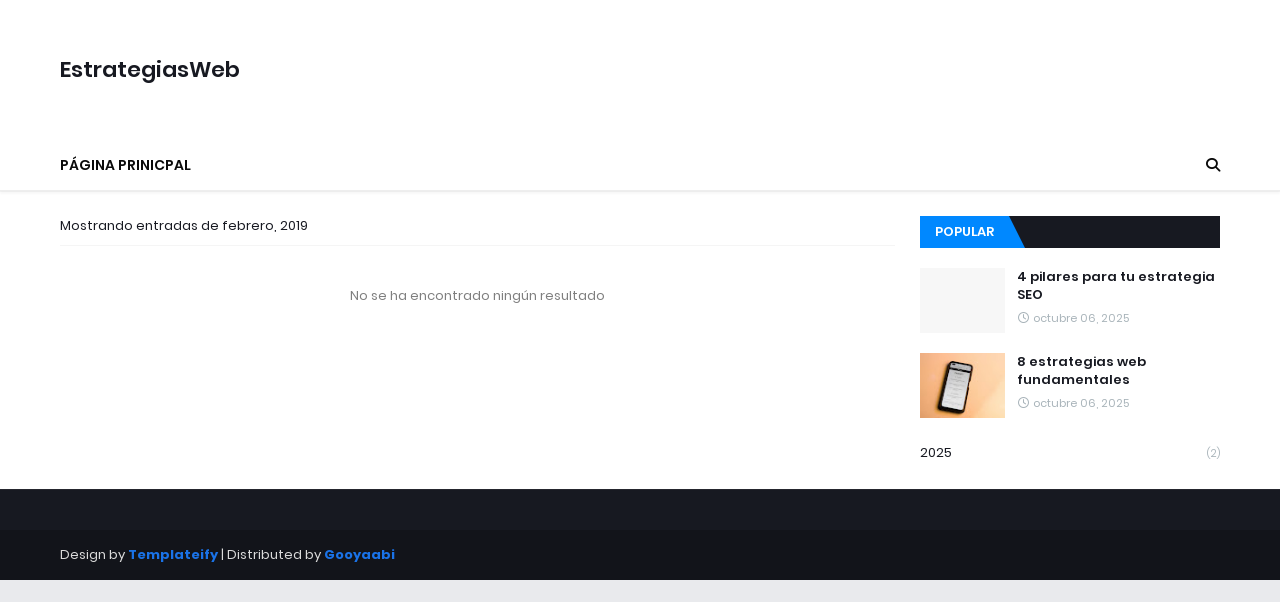

--- FILE ---
content_type: text/html; charset=UTF-8
request_url: https://www.estrategiasweb.mx/2019/02/
body_size: 132032
content:
<!DOCTYPE html>
<html class='ltr' dir='ltr' xmlns='http://www.w3.org/1999/xhtml' xmlns:b='http://www.google.com/2005/gml/b' xmlns:data='http://www.google.com/2005/gml/data' xmlns:expr='http://www.google.com/2005/gml/expr'>
<head>
<meta content='width=device-width, initial-scale=1, minimum-scale=1, maximum-scale=1' name='viewport'/>
<title>EstrategiasWeb</title>
<link href='//1.bp.blogspot.com' rel='dns-prefetch'/>
<link href='//2.bp.blogspot.com' rel='dns-prefetch'/>
<link href='//3.bp.blogspot.com' rel='dns-prefetch'/>
<link href='//4.bp.blogspot.com' rel='dns-prefetch'/>
<link href='//www.blogger.com' rel='dns-prefetch'/>
<link href='//dnjs.cloudflare.com' rel='dns-prefetch'/>
<link href='//fonts.gstatic.com' rel='dns-prefetch'/>
<link href='//pagead2.googlesyndication.com' rel='dns-prefetch'/>
<link href='//www.googletagmanager.com' rel='dns-prefetch'/>
<link href='//www.google-analytics.com' rel='dns-prefetch'/>
<link href='//connect.facebook.net' rel='dns-prefetch'/>
<link href='//c.disquscdn.com' rel='dns-prefetch'/>
<link href='//disqus.com' rel='dns-prefetch'/>
<meta content='text/html; charset=UTF-8' http-equiv='Content-Type'/>
<meta content='blogger' name='generator'/>
<link href='https://www.estrategiasweb.mx/favicon.ico' rel='icon' type='image/x-icon'/>
<meta content='#0088ff' name='theme-color'/>
<meta content='#0088ff' name='msapplication-navbutton-color'/>
<link href='https://www.estrategiasweb.mx/2019/02/' rel='canonical'/>
<link rel="alternate" type="application/atom+xml" title="EstrategiasWeb - Atom" href="https://www.estrategiasweb.mx/feeds/posts/default" />
<link rel="alternate" type="application/rss+xml" title="EstrategiasWeb - RSS" href="https://www.estrategiasweb.mx/feeds/posts/default?alt=rss" />
<link rel="service.post" type="application/atom+xml" title="EstrategiasWeb - Atom" href="https://www.blogger.com/feeds/6877300620085953703/posts/default" />
<meta content='' name='description'/>
<!-- Metadata for Open Graph protocol. See http://ogp.me/. -->
<meta content='object' property='og:type'/>
<meta content='EstrategiasWeb' property='og:title'/>
<meta content='https://www.estrategiasweb.mx/2019/02/' property='og:url'/>
<meta content='' property='og:description'/>
<meta content='EstrategiasWeb' property='og:site_name'/>
<meta content='summary_large_image' name='twitter:card'/>
<meta content='EstrategiasWeb' name='twitter:title'/>
<meta content='https://www.estrategiasweb.mx/2019/02/' name='twitter:domain'/>
<meta content='' name='twitter:description'/>
<!-- Font Awesome Free 5.11.2 -->
<link href='https://cdnjs.cloudflare.com/ajax/libs/font-awesome/6.4.2/css/all.min.css' rel='stylesheet'/>
<!-- Template Style CSS -->
<style id='page-skin-1' type='text/css'><!--
/*
-----------------------------------------------
Blogger Template Style
Name:        Eris
License:     Free Version
Version:     1.0
Author:      Templateify
Author Url:  https://www.templateify.com/
----------------------------------------------- */
/*-- Google Fonts --*/
@font-face{font-family:'Poppins';font-style:italic;font-weight:400;font-display:swap;src:local('Poppins Italic'),local(Poppins-Italic),url(https://fonts.gstatic.com/s/poppins/v9/pxiGyp8kv8JHgFVrJJLucXtAKPY.woff2) format("woff2");unicode-range:U+0900-097F,U+1CD0-1CF6,U+1CF8-1CF9,U+200C-200D,U+20A8,U+20B9,U+25CC,U+A830-A839,U+A8E0-A8FB}
@font-face{font-family:'Poppins';font-style:italic;font-weight:400;font-display:swap;src:local('Poppins Italic'),local(Poppins-Italic),url(https://fonts.gstatic.com/s/poppins/v9/pxiGyp8kv8JHgFVrJJLufntAKPY.woff2) format("woff2");unicode-range:U+0100-024F,U+0259,U+1E00-1EFF,U+2020,U+20A0-20AB,U+20AD-20CF,U+2113,U+2C60-2C7F,U+A720-A7FF}
@font-face{font-family:'Poppins';font-style:italic;font-weight:400;font-display:swap;src:local('Poppins Italic'),local(Poppins-Italic),url(https://fonts.gstatic.com/s/poppins/v9/pxiGyp8kv8JHgFVrJJLucHtA.woff2) format("woff2");unicode-range:U+0000-00FF,U+0131,U+0152-0153,U+02BB-02BC,U+02C6,U+02DA,U+02DC,U+2000-206F,U+2074,U+20AC,U+2122,U+2191,U+2193,U+2212,U+2215,U+FEFF,U+FFFD}
@font-face{font-family:'Poppins';font-style:italic;font-weight:500;font-display:swap;src:local('Poppins Medium Italic'),local(Poppins-MediumItalic),url(https://fonts.gstatic.com/s/poppins/v9/pxiDyp8kv8JHgFVrJJLmg1hVFteOcEg.woff2) format("woff2");unicode-range:U+0900-097F,U+1CD0-1CF6,U+1CF8-1CF9,U+200C-200D,U+20A8,U+20B9,U+25CC,U+A830-A839,U+A8E0-A8FB}
@font-face{font-family:'Poppins';font-style:italic;font-weight:500;font-display:swap;src:local('Poppins Medium Italic'),local(Poppins-MediumItalic),url(https://fonts.gstatic.com/s/poppins/v9/pxiDyp8kv8JHgFVrJJLmg1hVGdeOcEg.woff2) format("woff2");unicode-range:U+0100-024F,U+0259,U+1E00-1EFF,U+2020,U+20A0-20AB,U+20AD-20CF,U+2113,U+2C60-2C7F,U+A720-A7FF}
@font-face{font-family:'Poppins';font-style:italic;font-weight:500;font-display:swap;src:local('Poppins Medium Italic'),local(Poppins-MediumItalic),url(https://fonts.gstatic.com/s/poppins/v9/pxiDyp8kv8JHgFVrJJLmg1hVF9eO.woff2) format("woff2");unicode-range:U+0000-00FF,U+0131,U+0152-0153,U+02BB-02BC,U+02C6,U+02DA,U+02DC,U+2000-206F,U+2074,U+20AC,U+2122,U+2191,U+2193,U+2212,U+2215,U+FEFF,U+FFFD}
@font-face{font-family:'Poppins';font-style:italic;font-weight:600;font-display:swap;src:local('Poppins SemiBold Italic'),local(Poppins-SemiBoldItalic),url(https://fonts.gstatic.com/s/poppins/v9/pxiDyp8kv8JHgFVrJJLmr19VFteOcEg.woff2) format("woff2");unicode-range:U+0900-097F,U+1CD0-1CF6,U+1CF8-1CF9,U+200C-200D,U+20A8,U+20B9,U+25CC,U+A830-A839,U+A8E0-A8FB}
@font-face{font-family:'Poppins';font-style:italic;font-weight:600;font-display:swap;src:local('Poppins SemiBold Italic'),local(Poppins-SemiBoldItalic),url(https://fonts.gstatic.com/s/poppins/v9/pxiDyp8kv8JHgFVrJJLmr19VGdeOcEg.woff2) format("woff2");unicode-range:U+0100-024F,U+0259,U+1E00-1EFF,U+2020,U+20A0-20AB,U+20AD-20CF,U+2113,U+2C60-2C7F,U+A720-A7FF}
@font-face{font-family:'Poppins';font-style:italic;font-weight:600;font-display:swap;src:local('Poppins SemiBold Italic'),local(Poppins-SemiBoldItalic),url(https://fonts.gstatic.com/s/poppins/v9/pxiDyp8kv8JHgFVrJJLmr19VF9eO.woff2) format("woff2");unicode-range:U+0000-00FF,U+0131,U+0152-0153,U+02BB-02BC,U+02C6,U+02DA,U+02DC,U+2000-206F,U+2074,U+20AC,U+2122,U+2191,U+2193,U+2212,U+2215,U+FEFF,U+FFFD}
@font-face{font-family:'Poppins';font-style:italic;font-weight:700;font-display:swap;src:local('Poppins Bold Italic'),local(Poppins-BoldItalic),url(https://fonts.gstatic.com/s/poppins/v9/pxiDyp8kv8JHgFVrJJLmy15VFteOcEg.woff2) format("woff2");unicode-range:U+0900-097F,U+1CD0-1CF6,U+1CF8-1CF9,U+200C-200D,U+20A8,U+20B9,U+25CC,U+A830-A839,U+A8E0-A8FB}
@font-face{font-family:'Poppins';font-style:italic;font-weight:700;font-display:swap;src:local('Poppins Bold Italic'),local(Poppins-BoldItalic),url(https://fonts.gstatic.com/s/poppins/v9/pxiDyp8kv8JHgFVrJJLmy15VGdeOcEg.woff2) format("woff2");unicode-range:U+0100-024F,U+0259,U+1E00-1EFF,U+2020,U+20A0-20AB,U+20AD-20CF,U+2113,U+2C60-2C7F,U+A720-A7FF}
@font-face{font-family:'Poppins';font-style:italic;font-weight:700;font-display:swap;src:local('Poppins Bold Italic'),local(Poppins-BoldItalic),url(https://fonts.gstatic.com/s/poppins/v9/pxiDyp8kv8JHgFVrJJLmy15VF9eO.woff2) format("woff2");unicode-range:U+0000-00FF,U+0131,U+0152-0153,U+02BB-02BC,U+02C6,U+02DA,U+02DC,U+2000-206F,U+2074,U+20AC,U+2122,U+2191,U+2193,U+2212,U+2215,U+FEFF,U+FFFD}
@font-face{font-family:'Poppins';font-style:normal;font-weight:400;font-display:swap;src:local('Poppins Regular'),local(Poppins-Regular),url(https://fonts.gstatic.com/s/poppins/v9/pxiEyp8kv8JHgFVrJJbecmNE.woff2) format("woff2");unicode-range:U+0900-097F,U+1CD0-1CF6,U+1CF8-1CF9,U+200C-200D,U+20A8,U+20B9,U+25CC,U+A830-A839,U+A8E0-A8FB}
@font-face{font-family:'Poppins';font-style:normal;font-weight:400;font-display:swap;src:local('Poppins Regular'),local(Poppins-Regular),url(https://fonts.gstatic.com/s/poppins/v9/pxiEyp8kv8JHgFVrJJnecmNE.woff2) format("woff2");unicode-range:U+0100-024F,U+0259,U+1E00-1EFF,U+2020,U+20A0-20AB,U+20AD-20CF,U+2113,U+2C60-2C7F,U+A720-A7FF}
@font-face{font-family:'Poppins';font-style:normal;font-weight:400;font-display:swap;src:local('Poppins Regular'),local(Poppins-Regular),url(https://fonts.gstatic.com/s/poppins/v9/pxiEyp8kv8JHgFVrJJfecg.woff2) format("woff2");unicode-range:U+0000-00FF,U+0131,U+0152-0153,U+02BB-02BC,U+02C6,U+02DA,U+02DC,U+2000-206F,U+2074,U+20AC,U+2122,U+2191,U+2193,U+2212,U+2215,U+FEFF,U+FFFD}
@font-face{font-family:'Poppins';font-style:normal;font-weight:500;font-display:swap;src:local('Poppins Medium'),local(Poppins-Medium),url(https://fonts.gstatic.com/s/poppins/v9/pxiByp8kv8JHgFVrLGT9Z11lFc-K.woff2) format("woff2");unicode-range:U+0900-097F,U+1CD0-1CF6,U+1CF8-1CF9,U+200C-200D,U+20A8,U+20B9,U+25CC,U+A830-A839,U+A8E0-A8FB}
@font-face{font-family:'Poppins';font-style:normal;font-weight:500;font-display:swap;src:local('Poppins Medium'),local(Poppins-Medium),url(https://fonts.gstatic.com/s/poppins/v9/pxiByp8kv8JHgFVrLGT9Z1JlFc-K.woff2) format("woff2");unicode-range:U+0100-024F,U+0259,U+1E00-1EFF,U+2020,U+20A0-20AB,U+20AD-20CF,U+2113,U+2C60-2C7F,U+A720-A7FF}
@font-face{font-family:'Poppins';font-style:normal;font-weight:500;font-display:swap;src:local('Poppins Medium'),local(Poppins-Medium),url(https://fonts.gstatic.com/s/poppins/v9/pxiByp8kv8JHgFVrLGT9Z1xlFQ.woff2) format("woff2");unicode-range:U+0000-00FF,U+0131,U+0152-0153,U+02BB-02BC,U+02C6,U+02DA,U+02DC,U+2000-206F,U+2074,U+20AC,U+2122,U+2191,U+2193,U+2212,U+2215,U+FEFF,U+FFFD}
@font-face{font-family:'Poppins';font-style:normal;font-weight:600;font-display:swap;src:local('Poppins SemiBold'),local(Poppins-SemiBold),url(https://fonts.gstatic.com/s/poppins/v9/pxiByp8kv8JHgFVrLEj6Z11lFc-K.woff2) format("woff2");unicode-range:U+0900-097F,U+1CD0-1CF6,U+1CF8-1CF9,U+200C-200D,U+20A8,U+20B9,U+25CC,U+A830-A839,U+A8E0-A8FB}
@font-face{font-family:'Poppins';font-style:normal;font-weight:600;font-display:swap;src:local('Poppins SemiBold'),local(Poppins-SemiBold),url(https://fonts.gstatic.com/s/poppins/v9/pxiByp8kv8JHgFVrLEj6Z1JlFc-K.woff2) format("woff2");unicode-range:U+0100-024F,U+0259,U+1E00-1EFF,U+2020,U+20A0-20AB,U+20AD-20CF,U+2113,U+2C60-2C7F,U+A720-A7FF}
@font-face{font-family:'Poppins';font-style:normal;font-weight:600;font-display:swap;src:local('Poppins SemiBold'),local(Poppins-SemiBold),url(https://fonts.gstatic.com/s/poppins/v9/pxiByp8kv8JHgFVrLEj6Z1xlFQ.woff2) format("woff2");unicode-range:U+0000-00FF,U+0131,U+0152-0153,U+02BB-02BC,U+02C6,U+02DA,U+02DC,U+2000-206F,U+2074,U+20AC,U+2122,U+2191,U+2193,U+2212,U+2215,U+FEFF,U+FFFD}
@font-face{font-family:'Poppins';font-style:normal;font-weight:700;font-display:swap;src:local('Poppins Bold'),local(Poppins-Bold),url(https://fonts.gstatic.com/s/poppins/v9/pxiByp8kv8JHgFVrLCz7Z11lFc-K.woff2) format("woff2");unicode-range:U+0900-097F,U+1CD0-1CF6,U+1CF8-1CF9,U+200C-200D,U+20A8,U+20B9,U+25CC,U+A830-A839,U+A8E0-A8FB}
@font-face{font-family:'Poppins';font-style:normal;font-weight:700;font-display:swap;src:local('Poppins Bold'),local(Poppins-Bold),url(https://fonts.gstatic.com/s/poppins/v9/pxiByp8kv8JHgFVrLCz7Z1JlFc-K.woff2) format("woff2");unicode-range:U+0100-024F,U+0259,U+1E00-1EFF,U+2020,U+20A0-20AB,U+20AD-20CF,U+2113,U+2C60-2C7F,U+A720-A7FF}
@font-face{font-family:'Poppins';font-style:normal;font-weight:700;font-display:swap;src:local('Poppins Bold'),local(Poppins-Bold),url(https://fonts.gstatic.com/s/poppins/v9/pxiByp8kv8JHgFVrLCz7Z1xlFQ.woff2) format("woff2");unicode-range:U+0000-00FF,U+0131,U+0152-0153,U+02BB-02BC,U+02C6,U+02DA,U+02DC,U+2000-206F,U+2074,U+20AC,U+2122,U+2191,U+2193,U+2212,U+2215,U+FEFF,U+FFFD}
/*-- Theme Colors and Fonts --*/
:root{
--body-font:'Poppins',sans-serif;
--title-font:'Poppins',sans-serif;
--meta-font:'Poppins',sans-serif;
--text-font:'Poppins',sans-serif;
--body-bg-color:#e9eaed;
--body-bg:#e9eaed url(https://blogger.googleusercontent.com/img/b/R29vZ2xl/AVvXsEhgz7gACTyMj7Z8s4kaaEBBneaVv4VIErt0JELXVdOR8Sit7qk_plUuWJV3kful-tz8DC6w-5t3EUrVLcQLSo-8NtmMDuJTKqgY0q1kvhENntwX9o47nud4PK2wbppDmm6IjG38IqGq3Gw/s1600/memphis-colorful.webp) repeat scroll top left;
--outer-bg:#ffffff;
--main-color:#0088ff;
--title-color:#171921;
--title-hover-color:#0088ff;
--meta-color:#a9b4ba;
--text-color:#7f7f7f;
--link-color:#0088ff;
--tag-bg:#0088ff;
--tag-color:#ffffff;
--topbar-bg:#000000;
--topbar-color:#ffffff;
--topbar-hover-color:#0088ff;
--header-bg:#ffffff;
--header-color:#171921;
--header-hover-color:#0088ff;
--header-ads-bg:#fafafa;
--menu-bg:#ffffff;
--menu-bor:#eeeeee;
--menu-color:#0a0a0a;
--menu-hover-bg:#0088ff;
--menu-hover-color:#ffffff;
--menu-icon-bg:#ffffff;
--menu-icon-color:#0a0a0a;
--menu-icon-hover-bg:#0088ff;
--menu-icon-hover-color:#ffffff;
--submenu-bg:#212530;
--submenu-color:#ffffff;
--submenu-hover-bg:#1e212b;
--submenu-hover-color:#0088ff;
--megamenu-bg:#212530;
--megamenu-color:#ffffff;
--megamenu-hover-color:#ffffff;
--megamenu-post-title-color:#ffffff;
--megamenu-post-title-hover-color:#0088ff;
--megamenu-meta-color:#a9b4ba;
--mobilemenu-bg:#ffffff;
--mobilemenu-color:#171921;
--mobilemenu-hover-color:#0088ff;
--ticker-bg:#0088ff;
--ticker-color:#ffffff;
--ticker-button-color:#d4d4d4;
--widget-bg:#f5f6f7;
--widget-title-bg:#171921;
--widget-title-color:#ffffff;
--widget-shadow:0 1px 2px rgba(0,0,0,0.025);
--tab-active-bg:#0088ff;
--block1-widget-bg:#0088ff;
--block2-widget-bg:#0088ff;
--grid1-widget-bg:#0088ff;
--grid2-widget-bg:#0088ff;
--column-widget-bg:#0088ff;
--videos-widget-bg:#0088ff;
--post-title-color:#171921;
--post-title-hover-color:#0088ff;
--post-text-color:#7f7f7f;
--footer-bg:#171921;
--footer-color:#dbdbdb;
--footer-text-color:#aaaaaa;
--footer-link-color:#0088ff;
--footerbar-bg:#12141a;
--footerbar-color:#dbdbdb;
--footerbar-hover-color:#0088ff;
--button-bg:#0088ff;
--button-color:#ffffff;
--button-hover-bg:#e51f2d;
--button-hover-color:#ffffff;
--darkbutton-bg:#171921;
--darkbutton-color:#ffffff;
--border-color:rgba(155,155,155,0.1);
}
html[data-theme=dark]{
--body-bg-color:#15181f;
--body-bg:#e9eaed url(https://blogger.googleusercontent.com/img/b/R29vZ2xl/AVvXsEhgz7gACTyMj7Z8s4kaaEBBneaVv4VIErt0JELXVdOR8Sit7qk_plUuWJV3kful-tz8DC6w-5t3EUrVLcQLSo-8NtmMDuJTKqgY0q1kvhENntwX9o47nud4PK2wbppDmm6IjG38IqGq3Gw/s1600/memphis-colorful.webp) repeat scroll top left;
--outer-bg:#212530;
--main-color:#0088ff;
--menu-bor:#000000;
--ticker-button-color:#000000;
--title-color:#ffffff;
--title-hover-color:#0088ff;
--meta-color:#a9b4ba;
--text-color:#dddddd;
--link-color:#0088ff;
--tag-bg:#0088ff;
--tag-color:#ffffff;
--topbar-bg:#212530;
--topbar-color:#ffffff;
--topbar-hover-color:#0088ff;
--header-bg:#212530;
--header-color:#ffffff;
--header-hover-color:#0088ff;
--header-ads-bg:#282c36;
--menu-bg:#171921;
--menu-color:#ffffff;
--menu-hover-bg:#0088ff;
--menu-hover-color:#ffffff;
--menu-icon-bg:#171921;
--menu-icon-color:#ffffff;
--menu-icon-hover-bg:#0088ff;
--menu-icon-hover-color:#ffffff;
--submenu-bg:#1e2028;
--submenu-color:#ffffff;
--submenu-hover-bg:#1b1d24;
--submenu-hover-color:#0088ff;
--megamenu-bg:#1e2028;
--megamenu-color:#ffffff;
--megamenu-hover-color:#ffffff;
--megamenu-post-title-color:#ffffff;
--megamenu-post-title-hover-color:#0088ff;
--megamenu-meta-color:#a9b4ba;
--mobilemenu-bg:#212530;
--mobilemenu-color:#ffffff;
--mobilemenu-hover-color:#0088ff;
--widget-bg:#171921;
--widget-title-bg:#171921;
--widget-title-color:#ffffff;
--tab-active-bg:#0088ff;
--block1-widget-bg:#1e2028;
--block2-widget-bg:#1e2028;
--grid1-widget-bg:#1e2028;
--grid2-widget-bg:#1e2028;
--column-widget-bg:#1e2028;
--videos-widget-bg:#1e2028;
--post-title-color:#ffffff;
--post-title-hover-color:#0088ff;
--post-text-color:#dddddd;
--footer-bg:#171921;
--footer-color:#ffffff;
--footer-text-color:#dddddd;
--footer-link-color:#0088ff;
--footerbar-bg:#171921;
--footerbar-color:#ffffff;
--footerbar-hover-color:#0088ff;
--button-bg:#0088ff;
--button-color:#ffffff;
--button-hover-bg:#e51f2d;
--button-hover-color:#ffffff;
--darkbutton-bg:#171921;
--darkbutton-color:#ffffff;
--border-color:rgba(155,155,155,0.1);
}
html.rtl{
--body-font:'Tajawal',Arial,sans-serif;
--title-font:'Tajawal',Arial,sans-serif;
--meta-font:'Tajawal',Arial,sans-serif;
--text-font:'Tajawal',Arial,sans-serif;
}
html[data-theme=dark] .main-logo img {
-webkit-filter: invert(1);
filter: invert(1);
}
/*-- Reset CSS --*/
a,abbr,acronym,address,applet,b,big,blockquote,body,caption,center,cite,code,dd,del,dfn,div,dl,dt,em,fieldset,font,form,h1,h2,h3,h4,h5,h6,html,i,iframe,img,ins,kbd,label,legend,li,object,p,pre,q,s,samp,small,span,strike,strong,sub,sup,table,tbody,td,tfoot,th,thead,tr,tt,u,ul,var{
padding:0;
margin:0;
border:0;
outline:0;
vertical-align:baseline;
background:0 0;
text-decoration:none
}
dl,ul{
list-style-position:inside;
list-style:none
}
ul li{
list-style:none
}
caption{
text-align:center
}
img{
border:none;
position:relative
}
a,a:visited{
text-decoration:none
}
.clearfix{
clear:both
}
.section,.widget,.widget ul{
margin:0;
padding:0
}
a{
color:var(--link-color)
}
a img{
border:0
}
abbr{
text-decoration:none
}
.CSS_LIGHTBOX{
z-index:999999!important
}
.CSS_LIGHTBOX_ATTRIBUTION_INDEX_CONTAINER .CSS_HCONT_CHILDREN_HOLDER > .CSS_LAYOUT_COMPONENT.CSS_HCONT_CHILD:first-child > .CSS_LAYOUT_COMPONENT{
opacity:0
}
.separator a{
clear:none!important;
float:none!important;
margin-left:0!important;
margin-right:0!important
}
#Navbar1,#navbar-iframe,.widget-item-control,a.quickedit,.home-link,.feed-links{
display:none!important
}
.center{
display:table;
margin:0 auto;
position:relative
}
.widget > h2,.widget > h3{
display:none
}
.widget iframe,.widget img{
max-width:100%
}
button,input,select,textarea{
font-family:var(--body-font);
-webkit-appearance:none;
-moz-appearance:none;
appearance:none;
outline:none;
box-sizing:border-box;
border-radius:0
}
/*-- Body Content CSS --*/
html{
background-color:var(--body-bg-color);
margin:0
}
body{
position:relative;
background-color:var(--body-bg-color);
background:var(--body-bg);
font-family:var(--body-font);
font-size:14px;
color:var(--text-color);
font-weight:400;
font-style:normal;
line-height:1.4em;
word-wrap:break-word;
margin:0;
padding:0
}
html[data-theme=dark] body{
background-color:var(--body-bg-color)!important
}
body.background-cover{
background-attachment:fixed;
background-size:cover;
background-position:center center;
background-repeat:no-repeat
}
.rtl{
direction:rtl
}
.no-items.section{
display:none
}
h1,h2,h3,h4,h5,h6{
font-family:var(--title-font);
font-weight:600
}
#outer-wrapper{
position:relative;
overflow:hidden;
width:calc(1160px + 50px);
max-width:100%;
background-color:var(--outer-bg);
margin:0 auto;
padding:0;
box-shadow:0 0 20px rgba(0,0,0,0.1)
}
.full-width #outer-wrapper{
width:100%;
box-shadow:none
}
.row-x1{
width:1160px
}
#content-wrapper{
position:relative;
float:left;
width:100%;
overflow:hidden;
padding:25px 0;
margin:0;
border-top:0
}
#content-wrapper > .container{
margin:0 auto
}
#main-wrapper{
position:relative;
float:left;
width:calc(100% - (300px + 25px));
box-sizing:border-box;
padding:0
}
.left-sidebar #main-wrapper,.rtl #main-wrapper{
float:right
}
#sidebar-wrapper{
position:relative;
float:right;
width:300px;
box-sizing:border-box;
padding:0
}
.left-sidebar #sidebar-wrapper,.rtl #sidebar-wrapper{
float:left
}
.entry-image-link,.cmm-avatar,.comments .avatar-image-container{
overflow:hidden;
background-color:rgba(155,155,155,0.08);
z-index:5;
color:transparent!important
}
.entry-thumb{
display:block;
position:relative;
width:100%;
height:100%;
background-size:cover;
background-position:center center;
background-repeat:no-repeat;
z-index:1;
opacity:0;
transition:opacity .35s ease,transform .35s ease
}
.entry-thumb.lazy-ify{
opacity:1
}
.entry-image-link:hover .entry-thumb,.featured-item-inner:hover .entry-thumb,.block1-items .block-inner:hover .entry-thumb,.block2-items .block-inner:hover .entry-thumb,.column-inner:hover .entry-thumb,.videos-items .videos-inner:hover .entry-thumb,.side1-items .side1-inner:hover .entry-thumb,.FeaturedPost .featured-post-inner:hover .entry-thumb{
transform:scale(1.05)
}
.before-mask:before{
content:'';
position:absolute;
left:0;
right:0;
bottom:0;
height:70%;
background-image:linear-gradient(to bottom,transparent,rgba(0,0,0,0.7));
-webkit-backface-visibility:hidden;
backface-visibility:hidden;
z-index:2;
opacity:1;
margin:0;
transition:opacity .25s ease
}
.entry-title{
color:var(--post-title-color);
font-weight:600;
line-height:1.4em
}
.entry-title a{
color:var(--post-title-color);
display:block
}
.entry-title a:hover{
color:var(--post-title-hover-color)
}
.entry-excerpt {
display: block;
font-size: 13px;
line-height: 1.5em;
margin: 5px 0 0;
}
.excerpt{
font-family:var(--text-font)
}
.entry-category{
position:absolute;
top:15px;
left:15px;
height:18px;
background-color:var(--tag-bg);
font-size:11px;
color:var(--tag-color);
font-weight:400;
line-height:18px;
z-index:10;
box-sizing:border-box;
padding:0 5px;
margin:0;
border-radius:2px
}
.rtl .entry-category{
left:unset;
right:15px
}
.entry-meta{
font-family:var(--meta-font);
font-size:11px;
color:var(--meta-color);
font-weight:400;
overflow:hidden;
padding:0 1px;
margin:0
}
.entry-meta a{
color:var(--meta-color)
}
.entry-meta a:hover{
color:var(--link-color)
}
.entry-meta .entry-author,.entry-meta .entry-time{
float:left;
font-style:normal;
margin:0 10px 0 0
}
.rtl .entry-meta .entry-author,.rtl .entry-meta .entry-time{
float:right;
margin:0 0 0 10px
}
.entry-meta span:before{
display:inline-block;
font-family:'Font Awesome 5 Free';
font-size:11px;
font-weight:400;
margin:0 4px 0 0
}
.rtl .entry-meta span:before{
margin:0 0 0 4px
}
.entry-meta .entry-author:before{
content:'\f007'
}
.entry-meta .entry-time:before{
content:'\f017'
}
.entry-meta span.entry-comments-link{
display:none;
float:right;
margin:0
}
.rtl .entry-meta span.entry-comments-link{
float:left
}
.entry-meta .entry-comments-link:before{
content:'\f086'
}
.entry-meta .entry-comments-link.show{
display:block
}
.entry-info{
position:absolute;
left:0;
bottom:0;
width:100%;
background:linear-gradient(to bottom,transparent,rgba(0,0,0,0.5));
overflow:hidden;
z-index:10;
box-sizing:border-box;
padding:15px
}
.entry-info .entry-meta{
color:#ddd
}
.entry-info .entry-title{
text-shadow:0 1px 2px rgba(0,0,0,0.5)
}
.entry-info .entry-title a{
color:#fff
}
.social a:before{
display:inline-block;
font-family:'Font Awesome 5 Brands';
font-style:normal;
font-weight:400
}
.social .blogger a:before{
content:"\f37d"
}
.social .facebook a:before{
content:"\f082"
}
.social .facebook-f a:before{
content:"\f39e"
}
.social .twitter a:before{
content:"\f099"
}
.social .x-twitter a:before{ content:"\e61b" }
.social-color .x-twitter a{ background-color:#14171A }
.social-text .x-twitter a:after{ content:"Twitter" }
.social .rss a:before{
content:"\f09e";
font-family:'Font Awesome 5 Free';
font-weight:900
}
.social .youtube a:before{
content:"\f167"
}
.social .skype a:before{
content:"\f17e"
}
.social .stumbleupon a:before{
content:"\f1a4"
}
.social .tumblr a:before{
content:"\f173"
}
.social .vk a:before{
content:"\f189"
}
.social .stack-overflow a:before{
content:"\f16c"
}
.social .github a:before{
content:"\f09b"
}
.social .linkedin a:before{
content:"\f0e1"
}
.social .dribbble a:before{
content:"\f17d"
}
.social .soundcloud a:before{
content:"\f1be"
}
.social .behance a:before{
content:"\f1b4"
}
.social .digg a:before{
content:"\f1a6"
}
.social .instagram a:before{
content:"\f16d"
}
.social .pinterest a:before{
content:"\f0d2"
}
.social .pinterest-p a:before{
content:"\f231"
}
.social .twitch a:before{
content:"\f1e8"
}
.social .delicious a:before{
content:"\f1a5"
}
.social .codepen a:before{
content:"\f1cb"
}
.social .flipboard a:before{
content:"\f44d"
}
.social .reddit a:before{
content:"\f281"
}
.social .whatsapp a:before{
content:"\f232"
}
.social .messenger a:before{
content:"\f39f"
}
.social .snapchat a:before{
content:"\f2ac"
}
.social .telegram a:before{
content:"\f3fe"
}
.social .discord a:before{
content:"\f392"
}
.social .share a:before{
content:"\f064";
font-family:'Font Awesome 5 Free';
font-weight:900
}
.social .email a:before{
content:"\f0e0";
font-family:'Font Awesome 5 Free';
font-weight:400
}
.social .external-link a:before{
content:"\f35d";
font-family:'Font Awesome 5 Free';
font-weight:900
}
.social-bg .blogger a,.social-bg-hover .blogger a:hover{
background-color:#f30
}
.social-bg .facebook a,.social-bg .facebook-f a,.social-bg-hover .facebook a:hover,.social-bg-hover .facebook-f a:hover{
background-color:#3b5999
}
.social-bg .twitter a,.social-bg-hover .twitter a:hover{
background-color:#00acee
}
.social-bg .x-twitter a,.social-bg-hover .x-twitter a:hover{
background-color:#14171A
}
.social-bg .youtube a,.social-bg-hover .youtube a:hover{
background-color:#f50000
}
.social-bg .instagram a,.social-bg-hover .instagram a:hover{
background:linear-gradient(15deg,#ffb13d,#dd277b,#4d5ed4)
}
.social-bg .pinterest a,.social-bg .pinterest-p a,.social-bg-hover .pinterest a:hover,.social-bg-hover .pinterest-p a:hover{
background-color:#ca2127
}
.social-bg .dribbble a,.social-bg-hover .dribbble a:hover{
background-color:#ea4c89
}
.social-bg .linkedin a,.social-bg-hover .linkedin a:hover{
background-color:#0077b5
}
.social-bg .tumblr a,.social-bg-hover .tumblr a:hover{
background-color:#365069
}
.social-bg .twitch a,.social-bg-hover .twitch a:hover{
background-color:#6441a5
}
.social-bg .rss a,.social-bg-hover .rss a:hover{
background-color:#ffc200
}
.social-bg .skype a,.social-bg-hover .skype a:hover{
background-color:#00aff0
}
.social-bg .stumbleupon a,.social-bg-hover .stumbleupon a:hover{
background-color:#eb4823
}
.social-bg .vk a,.social-bg-hover .vk a:hover{
background-color:#4a76a8
}
.social-bg .stack-overflow a,.social-bg-hover .stack-overflow a:hover{
background-color:#f48024
}
.social-bg .github a,.social-bg-hover .github a:hover{
background-color:#24292e
}
.social-bg .soundcloud a,.social-bg-hover .soundcloud a:hover{
background:linear-gradient(#ff7400,#ff3400)
}
.social-bg .behance a,.social-bg-hover .behance a:hover{
background-color:#191919
}
.social-bg .digg a,.social-bg-hover .digg a:hover{
background-color:#1b1a19
}
.social-bg .delicious a,.social-bg-hover .delicious a:hover{
background-color:#0076e8
}
.social-bg .codepen a,.social-bg-hover .codepen a:hover{
background-color:#000
}
.social-bg .flipboard a,.social-bg-hover .flipboard a:hover{
background-color:#f52828
}
.social-bg .reddit a,.social-bg-hover .reddit a:hover{
background-color:#ff4500
}
.social-bg .whatsapp a,.social-bg-hover .whatsapp a:hover{
background-color:#3fbb50
}
.social-bg .messenger a,.social-bg-hover .messenger a:hover{
background-color:#0084ff
}
.social-bg .snapchat a,.social-bg-hover .snapchat a:hover{
background-color:#ffe700
}
.social-bg .telegram a,.social-bg-hover .telegram a:hover{
background-color:#179cde
}
.social-bg .discord a,.social-bg-hover .discord a:hover{
background-color:#7289da
}
.social-bg .share a,.social-bg-hover .share a:hover{
background-color:var(--meta-color)
}
.social-bg .email a,.social-bg-hover .email a:hover{
background-color:#888
}
.social-bg .external-link a,.social-bg-hover .external-link a:hover{
background-color:var(--button-hover-bg)
}
.social-color .blogger a,.social-color-hover .blogger a:hover{
color:#f30
}
.social-color .facebook a,.social-color .facebook-f a,.social-color-hover .facebook a:hover,.social-color-hover .facebook-f a:hover{
color:#3b5999
}
.social-color .twitter a,.social-color-hover .twitter a:hover{
color:#00acee
}
.social-color .youtube a,.social-color-hover .youtube a:hover{
color:#f50000
}
.social-color .instagram a,.social-color-hover .instagram a:hover{
color:#dd277b
}
.social-color .pinterest a,.social-color .pinterest-p a,.social-color-hover .pinterest a:hover,.social-color-hover .pinterest-p a:hover{
color:#ca2127
}
.social-color .dribbble a,.social-color-hover .dribbble a:hover{
color:#ea4c89
}
.social-color .linkedin a,.social-color-hover .linkedin a:hover{
color:#0077b5
}
.social-color .tumblr a,.social-color-hover .tumblr a:hover{
color:#365069
}
.social-color .twitch a,.social-color-hover .twitch a:hover{
color:#6441a5
}
.social-color .rss a,.social-color-hover .rss a:hover{
color:#ffc200
}
.social-color .skype a,.social-color-hover .skype a:hover{
color:#00aff0
}
.social-color .stumbleupon a,.social-color-hover .stumbleupon a:hover{
color:#eb4823
}
.social-color .vk a,.social-color-hover .vk a:hover{
color:#4a76a8
}
.social-color .stack-overflow a,.social-color-hover .stack-overflow a:hover{
color:#f48024
}
.social-color .github a,.social-color-hover .github a:hover{
color:#24292e
}
.social-color .soundcloud a,.social-color-hover .soundcloud a:hover{
color:#ff7400
}
.social-color .behance a,.social-color-hover .behance a:hover{
color:#191919
}
.social-color .digg a,.social-color-hover .digg a:hover{
color:#1b1a19
}
.social-color .delicious a,.social-color-hover .delicious a:hover{
color:#0076e8
}
.social-color .codepen a,.social-color-hover .codepen a:hover{
color:#000
}
.social-color .flipboard a,.social-color-hover .flipboard a:hover{
color:#f52828
}
.social-color .reddit a,.social-color-hover .reddit a:hover{
color:#ff4500
}
.social-color .whatsapp a,.social-color-hover .whatsapp a:hover{
color:#3fbb50
}
.social-color .messenger a,.social-color-hover .messenger a:hover{
color:#0084ff
}
.social-color .snapchat a,.social-color-hover .snapchat a:hover{
color:#ffe700
}
.social-color .telegram a,.social-color-hover .telegram a:hover{
color:#179cde
}
.social-color .discord a,.social-color-hover .discord a:hover{
color:#7289da
}
.social-color .share a,.social-color-hover .share a:hover{
color:var(--meta-color)
}
.social-color .email a,.social-color-hover .email a:hover{
color:#888
}
.social-color .external-link a,.social-color-hover .external-link a:hover{
color:var(--button-hover-bg)
}
#eris-pro-header-wrapper{
position:relative;
float:left;
width:100%;
background-color:var(--header-bg);
-webkit-box-shadow: 0px 3px 2px 0px rgba(0, 0, 0, 0.03), 0 1px 0 0 rgba(0, 0, 0, 0.04), 0 -1px 0 0 rgba(0, 0, 0, 0.04);
-moz-box-shadow: 0px 3px 2px 0px rgba(0, 0, 0, 0.03), 0 1px 0 0 rgba(0, 0, 0, 0.04), 0 -1px 0 0 rgba(0, 0, 0, 0.04);
box-shadow: 0px 3px 2px 0px rgba(0, 0, 0, 0.03), 0 1px 0 0 rgba(0, 0, 0, 0.04), 0 -1px 0 0 rgba(0, 0, 0, 0.04);
margin:0
}
#eris-pro-header-wrapper .container{
position:relative;
margin:0 auto
}
.topbar-wrap{
position:relative;
float:left;
width:100%;
height:32px;
background-color:var(--topbar-bg);
margin:0
}
.topbar-wrap.no-widgets{
display:none
}
html[data-theme=dark] .topbar-wrap{
border-bottom:1px solid var(--border-color)
}
.topbar-wrap.has-border {
border-bottom: 1px solid rgba(0,0,0,0.1);
}
.topbar-wrap.no-widget{
display:none
}
#main-navbar-menu{
position:relative;
float:left;
height:32px;
margin:0
}
.rtl #main-navbar-menu{
float:right
}
#main-navbar-menu .widget > .widget-title{
display:none
}
.main-navbar-menu ul li{
float:left;
height:32px;
line-height:32px;
margin:0 18px 0 0
}
.rtl .main-navbar-menu ul li{
float:right;
margin:0 0 0 18px
}
.main-navbar-menu ul li a{
display:block;
font-size:12px;
color:var(--topbar-color);
font-weight:400
}
.main-navbar-menu ul li a:hover{
color:var(--topbar-hover-color)
}
#main-navbar-social{
position:relative;
float:right;
height:32px;
margin:0
}
.rtl #main-navbar-social{
float:left
}
#main-navbar-social .widget > .widget-title{
display:none
}
.main-navbar-social ul li{
float:left;
height:32px;
line-height:32px;
margin:0 0 0 16px
}
.rtl .main-navbar-social ul li{
float:right;
margin:0 16px 0 0
}
.main-navbar-social ul li a{
display:block;
font-size:13px;
color:var(--topbar-color)
}
.main-navbar-social ul li a:hover{
color:var(--topbar-hover-color)
}
.header-content{
position:relative;
float:left;
width:100%;
padding:25px 0;
margin:0
}
.header-logo-wrap{
position:relative;
float:left;
width:calc(100% - 728px);
box-sizing:border-box;
padding:0 20px 0 0;
margin:0
}
.rtl .header-logo-wrap{
float:right;
padding:0 0 0 20px
}
.main-logo{
position:relative;
float:left;
width:100%;
height:50px;
padding:20px 0;
margin:0
}
.main-logo .widget,.logo-content{
position:relative;
float:left;
width:100%;
height:50px;
overflow:hidden;
margin:0
}
.main-logo .logo-img{
display:flex;
flex-wrap:wrap;
align-items:center;
height:50px;
overflow:hidden
}
.main-logo img{
display:block;
max-width:100%;
max-height:50px;
margin:0
}
.main-logo h1.blog-title,.main-logo .blog-title{
font-size:22px;
color:var(--header-color);
line-height:50px;
font-weight:600;
margin:0
}
.main-logo .blog-title a{
color:var(--header-color)
}
.main-logo .blog-title a:hover{
color:var(--header-hover-color)
}
.main-logo #h1-tag{
position:absolute;
top:-9000px;
left:-9000px;
display:none;
visibility:hidden
}
.main-logo .toggle-content{
display:none
}
.header-ads-wrap{
position:relative;
float:right;
width:728px;
max-width:100%;
margin:0
}
.rtl .header-ads-wrap{
float:left
}
.header-ads{
position:relative;
float:left;
width:100%;
margin:0
}
.header-ads .widget{
position:relative;
float:left;
width:100%;
text-align:center;
line-height:0;
margin:0
}
.header-ads .widget > .widget-title{
display:none
}
.header-ads .widget-content{
position:relative;
float:left;
width:100%;
height:90px;
margin:0
}
.main-menu-wrap,.main-menu{
position:relative;
float:left;
width:100%;
height:50px;
margin:0
}
.main-menu-wrap {
border-bottom: 1px solid var(--menu-bor);
background-color:var(--menu-bg);
}
.main-menu-frame{
position:relative;
width:calc(1160px + 50px);
max-width:100%;
height:50px;
margin:0 auto;
padding:0
}
.full-width .main-menu-frame{
width:100%
}
.main-menu-items{
position:relative;
float:left;
width:100%;
height:50px;
padding:0;
margin:0
}
.main-menu-items.has-border{
}
#eris-pro-main-menu .widget,#eris-pro-main-menu .widget > .widget-title{
display:none
}
#eris-pro-main-menu .show-menu{
display:block
}
#eris-pro-main-menu{
position:static;
width:100%;
height:50px;
z-index:10
}
#eris-pro-main-menu ul > li{
position:relative;
float:left;
display:inline-block;
padding:0;
margin:0
}
.rtl #eris-pro-main-menu ul > li{
float:right
}
#eris-pro-main-menu-nav > li > a{
position:relative;
display:block;
height:50px;
font-size:14px;
color:var(--menu-color);
font-weight:600;
text-transform:uppercase;
line-height:50px;
padding:0 15px;
margin:0
}
#eris-pro-main-menu-nav > li:nth-child(1) > a {
padding:0 15px 0 0;
}
#eris-pro-main-menu-nav > li > a.homepage{
background-color:var(--menu-icon-bg);
color:var(--menu-icon-color);
margin:0;
height: 50px;
line-height: 50px;
}
#eris-pro-main-menu-nav > li > a.home-icon{
width:50px;
font-size:16px;
text-align:center;
box-sizing:border-box;
padding:0;
margin-top: -3px;
height: calc(100% + 6px);
line-height: 56px;
}
#eris-pro-main-menu-nav > li > a.home-icon:before{
content:"\f015";
font-family:'Font Awesome 5 Free';
font-weight:900;
margin:0
}
#eris-pro-main-menu-nav > li:hover > a.homepage{
background-color:var(--menu-icon-hover-bg);
color:var(--menu-icon-hover-color);
}
#eris-pro-main-menu-nav > li:hover > a{
background-color:var(--menu-hover-bg);
color:var(--menu-hover-color)
}
#eris-pro-main-menu ul > li > ul{
position:absolute;
float:left;
left:0;
top:50px;
width:180px;
background-color:var(--submenu-bg);
z-index:99999;
padding:0;
visibility:hidden;
opacity:0;
box-shadow:0 2px 5px 0 rgba(0,0,0,0.1),0 2px 10px 0 rgba(0,0,0,0.1)
}
.rtl #eris-pro-main-menu ul > li > ul{
left:auto;
right:0
}
#eris-pro-main-menu ul > li > ul > li > ul{
position:absolute;
top:0;
left:100%;
margin:0
}
.rtl #eris-pro-main-menu ul > li > ul > li > ul{
left:unset;
right:100%
}
#eris-pro-main-menu ul > li > ul > li{
display:block;
float:none;
position:relative
}
.rtl #eris-pro-main-menu ul > li > ul > li{
float:none
}
#eris-pro-main-menu ul > li > ul > li a{
position:relative;
display:block;
font-size:12px;
color:var(--submenu-color);
font-weight:400;
box-sizing:border-box;
padding:8px 15px;
margin:0;
border-bottom:1px solid rgba(155,155,155,0.05)
}
#eris-pro-main-menu ul > li > ul > li:last-child a{
border:0
}
#eris-pro-main-menu ul > li > ul > li:hover > a{
background-color:var(--submenu-hover-bg);
color:var(--submenu-hover-color)
}
#eris-pro-main-menu ul > li.has-sub > a:after{
content:'\f078';
float:right;
font-family:'Font Awesome 5 Free';
font-size:9px;
font-weight:900;
margin:-1px 0 0 5px
}
.rtl #eris-pro-main-menu ul > li.has-sub > a:after{
float:left;
margin:-1px 5px 0 0
}
#eris-pro-main-menu ul > li > ul > li.has-sub > a:after{
content:'\f054';
float:right;
margin:0
}
.rtl #eris-pro-main-menu ul > li > ul > li.has-sub > a:after{
content:'\f053'
}
#eris-pro-main-menu ul > li:hover > ul,#eris-pro-main-menu ul > li > ul > li:hover > ul{
visibility:visible;
opacity:1;
margin:0
}
#eris-pro-main-menu ul ul{
transition:all .17s ease
}
#eris-pro-main-menu .mega-menu{
position:static!important
}
#eris-pro-main-menu ul > li.has-sub.mega-menu.msimple > a:before, #eris-pro-main-menu ul > li.has-sub.mega-menu.mega-tabs.mtabs > a:before {
content: 'New!';
background: #ff1100;
color: #ffffff;
line-height: 18px;
height: 18px;
font-size: 11px;
text-transform: capitalize;
border-radius: 20px;
padding: 0 6px;
margin-right: 10px;
top: -1px;
position: relative;
}
#eris-pro-main-menu ul > li.has-sub.mega-menu.mega-tabs.mtabs > a:before {
content: 'Hot!';
background: #d6ff00;
color:var(--post-title-color);
}
#eris-pro-main-menu .mega-menu > ul{
width:100%;
background-color:var(--megamenu-bg);
box-sizing:border-box;
padding:20px 10px
}
#eris-pro-main-menu .mega-menu > ul.mega-items,#eris-pro-main-menu .mega-menu > ul.complex-tabs{
overflow:hidden
}
#eris-pro-main-menu .mega-menu > ul.complex-tabs > ul.select-tab{
position:relative;
float:left;
width:20%;
box-sizing:border-box;
padding:20px 0;
margin:-20px 0 0 -10px
}
.rtl #eris-pro-main-menu .mega-menu > ul.complex-tabs > ul.select-tab{
float:right;
margin:-20px -10px 0 0
}
#eris-pro-main-menu .mega-menu > ul.complex-tabs > ul.select-tab:before{
content:'';
position:absolute;
left:0;
top:0;
width:100%;
height:100vh;
background-color:rgba(155,155,155,0.05);
box-sizing:border-box;
display:block
}
#eris-pro-main-menu .mega-menu > ul.complex-tabs > ul.select-tab > li{
width:100%;
margin:0
}
#eris-pro-main-menu ul > li > ul.complex-tabs > ul.select-tab > li > a{
position:relative;
display:block;
height:auto;
font-size:12px;
color:var(--megamenu-color);
font-weight:400;
padding:8px 15px 8px 20px
}
.rtl #eris-pro-main-menu ul > li > ul.complex-tabs > ul.select-tab > li > a{
padding:8px 20px 8px 15px
}
#eris-pro-main-menu .mega-menu > ul.complex-tabs > ul.select-tab > li.active > a:after{
content:'\f054';
font-family:'Font Awesome 5 Free';
font-weight:900;
font-size:9px;
float:right
}
.rtl #eris-pro-main-menu .mega-menu > ul.complex-tabs > ul.select-tab > li.active > a:after{
content:'\f053';
float:left
}
#eris-pro-main-menu .mega-menu > ul.complex-tabs > ul.select-tab > li.active,#eris-pro-main-menu .mega-menu > ul.complex-tabs > ul.select-tab > li:hover{
background-color:var(--megamenu-bg)
}
#eris-pro-main-menu .mega-menu > ul.complex-tabs > ul.select-tab > li.active > a,#eris-pro-main-menu .mega-menu > ul.complex-tabs > ul.select-tab > li:hover > a{
color:var(--megamenu-hover-color)
}
.mega-tab{
display:none;
position:relative;
float:right;
width:80%;
margin:0
}
.rtl .mega-tab{
float:left
}
.tab-active{
display:block
}
.tab-animated,.post-animated{
-webkit-animation-duration:.5s;
animation-duration:.5s;
-webkit-animation-fill-mode:both;
animation-fill-mode:both
}
@keyframes fadeIn {
from{
opacity:0
}
to{
opacity:1
}
}
.tab-fadeIn,.post-fadeIn{
animation-name:fadeIn
}
@keyframes fadeInUp {
from{
opacity:0;
transform:translate3d(0,5px,0)
}
to{
opacity:1;
transform:translate3d(0,0,0)
}
}
@keyframes slideToLeft {
from{
transform:translate3d(10px,0,0)
}
to{
transform:translate3d(0,0,0)
}
}
@keyframes slideToRight {
from{
transform:translate3d(-10px,0,0)
}
to{
transform:translate3d(0,0,0)
}
}
.tab-fadeInUp,.post-fadeInUp{
animation-name:fadeInUp
}
.mega-items .mega-item{
float:left;
width:20%;
box-sizing:border-box;
padding:0 10px
}
.mega-tab .mega-items .mega-item{
width:25%
}
.rtl .mega-items .mega-item{
float:right
}
.mega-items .mega-content{
position:relative;
width:100%;
overflow:hidden;
padding:0
}
.mega-content .entry-image-link{
width:100%;
height:120px;
background-color:rgba(255,255,255,0.01);
z-index:1;
display:block;
position:relative;
overflow:hidden;
padding:0
}
.mega-tab .entry-thumb{
width:calc((1160px - 90px) / 5);
height:120px;
margin:0
}
.mega-content .entry-title{
position:relative;
font-size:12px;
margin:8px 0 0;
padding:0
}
.mega-content .entry-title a{
color:var(--megamenu-post-title-color)
}
.mega-content .entry-title a:hover{
color:var(--megamenu-post-title-hover-color)
}
.mega-content .entry-meta{
color:var(--megamenu-meta-color);
margin:3px 0 0
}
.error-msg{
display:block;
font-size:13px;
color:var(--text-color);
padding:30px 0;
font-weight:400
}
.error-msg b{
font-weight:600
}
.mega-menu .error-msg{
color:var(--meta-color);
text-align:center;
padding:0
}
.darkmode-toggle{
position:absolute;
top:0;
right:50px;
width:50px;
height:50px;
background-color:var(--menu-bg);
font-size:14px;
color:var(--menu-color);
text-align:center;
line-height:50px;
cursor:pointer;
z-index:20;
box-sizing:border-box;
padding:0;
margin:0;
border:0
}
.rtl .darkmode-toggle{
left:50px;
right:unset
}
.darkmode-toggle:after{
content:'\f186';
font-family:'Font Awesome 5 Free';
font-weight:400;
margin:0
}
html[data-theme=dark] .darkmode-toggle:after{
font-weight:900
}
.darkmode-toggle:hover{
background-color:rgba(155,155,155,0.05)
}
.search-toggle{
position:absolute;
top:0;
right:0;
width:50px;
height:50px;
background-color:var(--menu-icon-bg);
font-size:14px;
color:var(--menu-color);
text-align:right;
line-height:50px;
cursor:pointer;
z-index:20;
box-sizing:border-box;
padding:0;
margin:0;
border:0
}
.rtl .search-toggle{
right:unset;
left:0
}
.search-toggle:after{
content:"\f002";
font-family:'Font Awesome 5 Free';
font-weight:900;
margin:0
}
.search-active .search-toggle:after{
content:"\f00d"
}
.search-toggle:hover{
background-color:var(--menu-icon-hover-bg);
color:var(--menu-icon-hover-color)
}
#nav-search{
position:absolute;
top:0;
left:0;
width:calc(100% - 50px);
height:50px;
z-index:25;
background-color:var(--menu-bg);
box-sizing:border-box;
padding:10px;
visibility:hidden;
opacity:0;
box-shadow:0 2px 4px 0 rgba(0,0,0,.05);
transition:all .17s ease
}
.search-active #nav-search{
visibility:visible;
opacity:1;
margin:0
}
.rtl #nav-search{
left:unset;
right:0
}
#nav-search .search-form{
position:relative;
width:100%;
height:30px;
background-color:rgba(155,155,155,0.05);
overflow:hidden;
box-sizing:border-box;
border:0;
border-radius:2px
}
#nav-search .search-input{
float:left;
width:calc(100% - 35px);
height:30px;
background-color:rgba(0,0,0,0);
font-family:inherit;
font-size:13px;
color:var(--menu-color);
font-weight:400;
line-height:30px;
box-sizing:border-box;
padding:0 10px;
border:0
}
.rtl #nav-search .search-input{
float:right;
padding:0 10px 0 0
}
#nav-search .search-input:focus,#nav-search .search-input::placeholder{
color:var(--menu-color);
outline:none
}
#nav-search .search-input::placeholder{
opacity:.5
}
#nav-search .search-action{
float:right;
max-width:35px;
height:30px;
background-color:rgba(0,0,0,0);
font-family:inherit;
font-size:10px;
color:var(--menu-color);
font-weight:400;
line-height:30px;
cursor:pointer;
box-sizing:border-box;
padding:0 10px;
border:0;
opacity:.5
}
.rtl #nav-search .search-action{
float:left
}
#nav-search .search-action:before{
display:block;
content:"\f002";
font-family:'Font Awesome 5 Free';
font-weight:900
}
#nav-search .search-action:hover{
background-color:rgba(155,155,155,0.05);
color:var(--menu-color);
opacity:1
}
.overlay{
visibility:hidden;
opacity:0;
position:fixed;
top:0;
left:0;
right:0;
bottom:0;
background-color:rgba(23,28,36,0.6);
z-index:1000;
-webkit-backdrop-filter:saturate(100%) blur(3px);
-ms-backdrop-filter:saturate(100%) blur(3px);
-o-backdrop-filter:saturate(100%) blur(3px);
backdrop-filter:saturate(100%) blur(3px);
margin:0;
transition:all .25s ease
}
#slide-menu{
display:none;
position:fixed;
width:300px;
height:100%;
top:0;
left:0;
bottom:0;
background-color:var(--mobilemenu-bg);
overflow:auto;
z-index:1010;
left:0;
-webkit-transform:translateX(-100%);
transform:translateX(-100%);
visibility:hidden;
box-shadow:3px 0 7px rgba(0,0,0,0.1);
transition:all .25s ease
}
.rtl #slide-menu{
left:unset;
right:0;
-webkit-transform:translateX(100%);
transform:translateX(100%)
}
.nav-active #slide-menu,.rtl .nav-active #slide-menu{
-webkit-transform:translateX(0);
transform:translateX(0);
visibility:visible
}
.slide-menu-header{
float:left;
width:100%;
height:56px;
background-color:var(--mobilemenu-bg);
overflow:hidden;
box-sizing:border-box;
box-shadow:0 1px 8px 0 rgba(0,0,0,0.1)
}
html[data-theme=dark] .slide-menu-header{
border-bottom:1px solid var(--border-color)
}
.mobile-search{
position:relative;
float:left;
width:calc(100% - 56px);
box-sizing:border-box;
padding:0 0 0 20px;
margin:12px 0 0
}
.rtl .mobile-search{
float:right;
padding:0 20px 0 0
}
.mobile-search .search-form{
position:relative;
width:100%;
height:32px;
background-color:rgba(155,155,155,0.05);
overflow:hidden;
box-sizing:border-box;
border:0;
border-radius:2px
}
.mobile-search .search-input{
float:left;
width:calc(100% - 32px);
height:32px;
background-color:rgba(0,0,0,0);
font-family:inherit;
font-size:13px;
color:var(--menu-color);
font-weight:400;
line-height:32px;
box-sizing:border-box;
padding:0 10px;
border:0
}
.rtl .mobile-search .search-input{
float:right;
padding:0 10px 0 0
}
.mobile-search .search-input:focus,.mobile-search .search-input::placeholder{
color:var(--mobilemenu-color)
}
.mobile-search .search-input::placeholder{
opacity:.5
}
.mobile-search .search-action{
float:right;
max-width:32px;
height:32px;
background-color:rgba(0,0,0,0);
font-family:inherit;
font-size:10px;
color:var(--mobilemenu-color);
font-weight:400;
line-height:32px;
cursor:pointer;
box-sizing:border-box;
padding:0 10px;
border:0;
opacity:.5
}
.rtl .mobile-search .search-action{
float:left
}
.mobile-search .search-action:before{
display:block;
content:"\f002";
font-family:'Font Awesome 5 Free';
font-weight:900
}
.mobile-search .search-action:hover{
background-color:rgba(155,155,155,0.05);
color:var(--mobilemenu-color);
opacity:1
}
.hide-eris-pro-mobile-menu{
display:block;
position:absolute;
top:0;
right:0;
width:56px;
height:56px;
color:var(--mobilemenu-color);
font-size:16px;
line-height:56px;
text-align:center;
cursor:pointer;
z-index:20;
margin:0
}
.rtl .hide-eris-pro-mobile-menu{
right:auto;
left:0
}
.hide-eris-pro-mobile-menu:before{
content:"\f00d";
font-family:'Font Awesome 5 Free';
font-weight:900
}
.hide-eris-pro-mobile-menu:hover{
color:var(--mobilemenu-hover-color)
}
.slide-menu-flex{
display:flex;
flex-direction:column;
justify-content:space-between;
float:left;
width:100%;
height:calc(100% - 56px)
}
.eris-pro-mobile-menu{
position:relative;
float:left;
width:100%;
box-sizing:border-box;
padding:20px
}
.eris-pro-mobile-menu > ul{
margin:0
}
.eris-pro-mobile-menu .m-sub{
display:none;
padding:0
}
.eris-pro-mobile-menu ul li{
position:relative;
display:block;
overflow:hidden;
float:left;
width:100%;
font-size:13px;
font-weight:600;
margin:0;
padding:0
}
.eris-pro-mobile-menu > ul li ul{
overflow:hidden
}
.eris-pro-mobile-menu ul li a{
color:var(--mobilemenu-color);
padding:10px 0;
display:block
}
.eris-pro-mobile-menu > ul > li > a{
text-transform:uppercase
}
.eris-pro-mobile-menu ul li.has-sub .submenu-toggle{
position:absolute;
top:0;
right:0;
width:30px;
color:var(--mobilemenu-color);
text-align:right;
cursor:pointer;
padding:10px 0
}
.rtl .eris-pro-mobile-menu ul li.has-sub .submenu-toggle{
text-align:left;
right:auto;
left:0
}
.eris-pro-mobile-menu ul li.has-sub .submenu-toggle:after{
content:'\f078';
font-family:'Font Awesome 5 Free';
font-weight:900;
float:right;
font-size:12px;
text-align:right;
transition:all .17s ease
}
.rtl .eris-pro-mobile-menu ul li.has-sub .submenu-toggle:after{
float:left
}
.eris-pro-mobile-menu ul li.has-sub.show > .submenu-toggle:after{
content:'\f077'
}
.eris-pro-mobile-menu ul li a:hover,.eris-pro-mobile-menu ul li.has-sub.show > a,.eris-pro-mobile-menu ul li.has-sub.show > .submenu-toggle{
color:var(--mobilemenu-hover-color)
}
.eris-pro-mobile-menu > ul > li > ul > li a{
font-size:13px;
font-weight:400;
opacity:.86;
padding:10px 0 10px 10px
}
.rtl .eris-pro-mobile-menu > ul > li > ul > li a{
padding:10px 10px 10px 0
}
.eris-pro-mobile-menu > ul > li > ul > li > ul > li > a{
padding:10px 0 10px 20px
}
.rtl .eris-pro-mobile-menu > ul > li > ul > li > ul > li > a{
padding:10px 20px 10px 0
}
.eris-pro-mobile-menu ul > li > .submenu-toggle:hover{
color:var(--mobilemenu-hover-color)
}
.mobile-menu-footer{
position:relative;
float:left;
width:100%;
box-sizing:border-box;
padding:20px;
margin:0
}
.mobile-navbar-social,.mobile-navbar-menu{
position:relative;
float:left;
width:100%;
margin:0 0 10px
}
.mobile-navbar-menu{
margin:0
}
.mobile-navbar-social ul li{
float:left;
margin:0 16px 0 0
}
.rtl .mobile-navbar-social ul li{
float:right;
margin:0 0 0 16px
}
.mobile-navbar-social ul li:last-child{
margin:0
}
.mobile-navbar-social ul li a{
display:block;
font-size:14px;
color:var(--mobilemenu-color);
padding:0
}
.mobile-navbar-social ul li a:hover{
color:var(--mobilemenu-hover-color)
}
.mobile-navbar-menu ul li{
float:left;
margin:0 16px 0 0
}
.rtl .mobile-navbar-menu ul li{
float:right;
margin:0 0 0 16px
}
.mobile-navbar-menu ul li:last-child{
margin:0
}
.mobile-navbar-menu ul li a{
display:block;
font-size:12px;
color:var(--mobilemenu-color);
font-weight:400;
padding:0
}
.mobile-navbar-menu ul li a:hover{
color:var(--mobilemenu-hover-color)
}
.main-menu.is-fixed{
position:fixed;
top:-56px;
left:0;
width:100%;
z-index:990;
transition:top .17s ease
}
.main-menu.is-fixed.show .main-menu-items {
border: none;
}
.main-menu.is-fixed.show  #eris-pro-main-menu-nav > li > a.homepage, .main-menu.is-fixed.show #eris-pro-main-menu-nav > li > a.home-icon {
margin-top: 0;
height: 100%;
line-height: 50px;
}
.main-menu.show,.nav-active .main-menu.is-fixed{
top:0
}
.main-menu.is-fixed .main-menu-frame{
background-color:var(--menu-bg)
}
.main-menu.is-fixed.show .main-menu-frame{
box-shadow:0 1px 5px 0 rgba(0,0,0,0.1)
}
.main-menu.is-fixed #nav-search{
padding:10px 10px 10px 0
}
.rtl .main-menu.is-fixed #nav-search{
padding:10px 0 10px 10px
}
.owl-carousel{
display:none;
width:100%;
-webkit-tap-highlight-color:transparent;
position:relative;
z-index:1
}
.owl-carousel .owl-stage{
position:relative;
-ms-touch-action:pan-Y
}
.owl-carousel .owl-stage:after{
content:".";
display:block;
clear:both;
visibility:hidden;
line-height:0;
height:0
}
.owl-carousel .owl-stage-outer{
position:relative;
overflow:hidden;
-webkit-transform:translate3d(0px,0px,0px)
}
.owl-carousel .owl-controls .owl-nav .owl-prev,.owl-carousel .owl-controls .owl-nav .owl-next,.owl-carousel .owl-controls .owl-dot{
cursor:pointer;
cursor:hand;
-webkit-user-select:none;
-khtml-user-select:none;
-moz-user-select:none;
-ms-user-select:none;
user-select:none
}
.owl-carousel.owl-loaded{
display:block
}
.owl-carousel.owl-loading{
opacity:0;
display:block
}
.owl-carousel.owl-hidden{
opacity:0
}
.owl-carousel .owl-refresh .owl-item{
display:none
}
.owl-carousel .owl-item{
position:relative;
min-height:1px;
float:left;
-webkit-backface-visibility:visible;
-webkit-tap-highlight-color:transparent;
-webkit-touch-callout:none;
-webkit-user-select:none;
-moz-user-select:none;
-ms-user-select:none;
user-select:none
}
.owl-carousel.owl-text-select-on .owl-item{
-webkit-user-select:auto;
-moz-user-select:auto;
-ms-user-select:auto;
user-select:auto
}
.owl-carousel .owl-grab{
cursor:move;
cursor:-webkit-grab;
cursor:-o-grab;
cursor:-ms-grab;
cursor:grab
}
.owl-carousel.owl-rtl{
direction:rtl
}
.owl-carousel.owl-rtl .owl-item{
float:right
}
.no-js .owl-carousel{
display:block
}
.owl-carousel .animated{
-webkit-animation-duration:1000ms;
animation-duration:1000ms;
-webkit-animation-fill-mode:both;
animation-fill-mode:both
}
.owl-carousel .owl-animated-in{
z-index:1
}
.owl-carousel .owl-animated-out{
z-index:0
}
.owl-height{
-webkit-transition:height 500ms ease-in-out;
-moz-transition:height 500ms ease-in-out;
-ms-transition:height 500ms ease-in-out;
-o-transition:height 500ms ease-in-out;
transition:height 500ms ease-in-out
}
.owl-prev,.owl-next{
position:relative;
float:left;
width:30px;
height:30px;
background-color:transparent;
font-family:'Font Awesome 5 Free';
font-weight: 900;
text-rendering: auto;
-webkit-font-smoothing: antialiased;
-moz-osx-font-smoothing: grayscale;
font-size:14px;
line-height:30px;
color:var(--ticker-button-color);
text-align:center;
cursor:pointer;
border:1px solid var(--ticker-button-color);
box-sizing:border-box;
transition:all .25s ease
}
.owl-prev:before{
content:'\f053'
}
.owl-next:before{
content:'\f054'
}
.owl-prev:hover,.owl-next:hover{
background-color:var(--main-color);
color:#fff;
border-color:var(--main-color)
}
#break-wrapper-outer {
position: relative;
float: left;
width: 100%;
margin: 15px 0 0;
}
#break-wrapper-outer .container {
margin:0 auto;
}
#break-section .widget{
display:none
}
#break-section .show-ticker, #break-section .PopularPosts{
align-items: flex-start;
padding: 5px 0;
margin: 0;
display: flex;
}
#break-section .hot-loader {
height: 100px;
}
#break-section .no-posts{
height:100px;
line-height:100px;
text-align:center;
padding:0;
box-sizing: border-box;
}
#break-section .widget > .widget-title{
padding: 0 8px 0 0;
}
#break-section .widget > .widget-title > h3 {
font-size: 12px;
background-color: var(--ticker-bg);
color: var(--ticker-color);
font-weight: 700;
line-height: 30px;
padding: 0 10px;
text-transform: uppercase;
}
#break-section .widget-content{
position:relative;
font-size:13px;
display: flex;
justify-content: space-between;
flex: 1;
overflow:hidden;
height:30px;
padding:0;
box-sizing: border-box;
float: left;
width: 100%;
}
ul.ticker-widget{
width:100%!important;
box-sizing:border-box;
padding:0
}
.PopularPosts ul.ticker-widget {
opacity:0;
transition: opacity .17s ease,transform .35s ease;
}
.PopularPosts ul.ticker-widget.owl-carousel.owl-theme.owl-loaded {
opacity:1;
}
.ticker-widget .ticker-item{
position:relative;
float:left;
display:block;
padding: 0;
-webkit-box-align: center;
-ms-flex-align: center;
align-items: center;
box-sizing:border-box;
}
.ticker-widget .post-info, #break-section .PopularPosts .ticker-widget .post-info {
overflow: hidden;
z-index: 5;
box-sizing: border-box;
padding: 0;
}
.ticker-widget .post-title, #break-section .PopularPosts .ticker-widget .post-title{
font-size:13px;
font-weight:600;
line-height:30px;
margin:0;
padding:0;
float:left;
width:100%;
}
.ticker-widget .post-title a, #break-section .PopularPosts .ticker-widget .post-title a{
position:relative;
display: -webkit-box;
-webkit-line-clamp: 1;
-webkit-box-orient: vertical;
overflow: hidden;
color:var(--post-title-color);
transition:color .25s
}
.ticker-widget .post-title a:hover, #break-section .PopularPosts .ticker-widget .post-title a:hover{
color:var(--post-title-hover-color)
}
.ticker-widget .owl-nav{
position:absolute;
bottom: 0;
right: 0;
z-index: 5;
}
.rtl .ticker-widget .owl-nav {
left:0;
right: auto;
}
.ticker-widget .owl-nav .owl-prev{
}
.ticker-widget .owl-nav .owl-next{
margin:0 0 0 4px
}
.rtl .ticker-widget .ticker-item, .rtl .ticker-widget .post-title, .rtl #break-section .PopularPosts .ticker-widget .post-title {
float: right;
text-align: right;
direction: rtl;
}
.rtl #break-section .widget > .widget-title {
padding: 0 0 0 8px;
}
@keyframes fadeInLeft {
from{
opacity:0;
transform:translate3d(-30px,0,0)
}
to{
opacity:1;
transform:none
}
}
@keyframes fadeOutLeft {
from{
opacity:1
}
to{
opacity:0;
transform:translate3d(-30px,0,0)
}
}
@keyframes fadeInRight {
from{
opacity:0;
transform:translate3d(30px,0,0)
}
to{
opacity:1;
transform:none
}
}
.fadeInRight{
animation-name:fadeInRight
}
@keyframes fadeOutRight {
from{
opacity:1
}
to{
opacity:0;
transform:translate3d(30px,0,0)
}
}
.fadeOutRight{
animation-name:fadeOutRight
}
.loader{
position:relative;
height:100%;
overflow:hidden;
display:block;
margin:0
}
.loader:after{
content:'';
position:absolute;
top:50%;
left:50%;
width:28px;
height:28px;
margin:-16px 0 0 -16px;
border:2px solid var(--main-color);
border-right-color:rgba(155,155,155,0.2);
border-radius:100%;
animation:spinner .65s infinite linear;
transform-origin:center
}
@-webkit-keyframes spinner {
0%{
-webkit-transform:rotate(0deg);
transform:rotate(0deg)
}
to{
-webkit-transform:rotate(1turn);
transform:rotate(1turn)
}
}
@keyframes spinner {
0%{
-webkit-transform:rotate(0deg);
transform:rotate(0deg)
}
to{
-webkit-transform:rotate(1turn);
transform:rotate(1turn)
}
}
#featured-wrapper{
position:relative;
float:left;
width:100%;
margin:0
}
#featured-wrapper .container{
margin:0 auto
}
#featured .widget,#featured .widget.HTML .widget-content,#featured .widget > .widget-title{
display:none
}
#featured .widget.HTML{
display:block
}
#featured .widget.HTML.show-ify .widget-content{
display:block
}
#featured .widget{
position:relative;
overflow:hidden;
height:466px;
padding:0;
margin:15px 0 0
}
#featured .widget-content{
position:relative;
overflow:hidden;
height:466px;
margin:0
}
#featured .widget-content .error-msg{
text-align:center;
line-height:466px;
padding:0
}
.featured-items{
position:relative;
height:466px;
margin:0
}
.featured-item{
position:relative;
float:left;
width:calc((100% - 6px) / 4);
height:233px;
overflow:hidden;
box-sizing:border-box;
padding:0;
margin:0 2px 0 0
}
.featured1 .featured-item.item-0,.featured2 .featured-item.item-0,.featured2 .featured-item.item-1,.featured1 .featured-item.item-2,.featured1 .featured-item.item-1{
width:calc((100% - 2px) / 2)
}
.featured3 .featured-item{
width:calc((100% - 4px) / 3)
}
.featured4 .featured-item{
width:calc((100% - 4px) / 3);
height:466px
}
.featured5 .featured-item{
width:calc((100% - 2px) / 2);
height:466px
}
.rtl .featured-item{
float:right;
margin:0 0 0 2px
}
.featured-item.item-0{
height:466px
}
.featured2 .featured-item.item-1,.featured3 .featured-item.item-2,.featured1 .featured-item.item-1{
margin:0 0 2px
}
.featured2 .featured-item.item-3,.featured3 .featured-item.item-4,.featured1 .featured-item.item-2,.featured4 .featured-item.item-2,.featured5 .featured-item.item-1{
margin:0
}
.featured-item-inner{
position:relative;
float:left;
width:100%;
height:100%;
overflow:hidden;
display:block;
z-index:10
}
.featured-item .entry-image-link{
float:left;
position:relative;
width:100%;
height:100%;
overflow:hidden;
display:block;
z-index:5;
margin:0
}
.featured-item .entry-category{
top:15px;
left:15px
}
.rtl .featured-item .entry-category{
left:unset;
right:15px
}
.featured-item .entry-info{
padding:15px
}
.featured-item .entry-title{
font-size:13px;
display:block;
margin:0
}
.featured3 .featured-item .entry-title{
font-size:14px
}
.featured-item.item-0 .entry-title,.featured5 .featured-item .entry-title{
font-size:32px
}
.featured3 .featured-item.item-0 .entry-title,.featured4 .featured-item .entry-title{
font-size:17px
}
.featured2 .featured-item.item-1 .entry-title,.featured1 .featured-item.item-1 .entry-title,.featured1 .featured-item.item-2 .entry-title{
font-size:17px
}
.featured-item .entry-meta{
margin:5px 0 0
}
.title-wrap{
position:relative;
float:left;
width:100%;
height:32px;
box-sizing:border-box;
margin:0 0 20px;
background-color:var(--widget-title-bg)
}
.title-wrap > h3{
position:relative;
float:left;
height:32px;
background-color:var(--widget-title-bg);
font-family:var(--body-font);
font-size:13px;
color:var(--widget-title-color);
text-transform:uppercase;
font-weight:600;
line-height:32px;
padding:0 15px;
border-radius: 2px 2px 0 0;
margin:0
}
.title-wrap > h3:before {
content:'\f058';
float:left;
font-family: 'Font Awesome 5 Free';
font-size: 11px;
font-weight: 900;
margin: -1px 5px 0 0;
color:var(--widget-title-bg);
}
.rtl .title-wrap > h3:before {
float:right;
margin: -1px 0 0 5px;
color:var(--main-color);
}
.rtl .title-wrap > h3{
float:right
}
.title-wrap > a.more{
float:right;
font-size:12px;
color:var(--meta-color);
line-height:30px;
padding:0 15px
}
.rtl .title-wrap > a.more{
float:left
}
.title-wrap > a.more:hover{
color:var(--main-color)
}
.eris-pro-content-blocks{
position:relative;
float:left;
width:100%;
margin:0
}
.eris-pro-content-blocks .widget{
display:none;
position:relative;
float:left;
width:100%;
box-sizing:border-box;
padding:0;
margin:0 0 25px
}
#eris-pro-content-blocks-2 .widget:last-child{
margin-bottom:0
}
.eris-pro-content-blocks .show-ify{
display:block
}
.eris-pro-content-blocks .widget-content{
position:relative;
float:left;
width:100%;
box-sizing:border-box;
margin:0
}
.eris-pro-content-blocks .loader{
height:180px
}
.type-block1 .widget-content {
}
.type-block1 .title-wrap {
border-color:var(--block1-widget-bg);
}
.type-block1 .title-wrap > h3 {
background-color:var(--block1-widget-bg);
}
.block1-items .block-item{
position:relative;
float:left;
width:calc((100% - 25px) / 2);
overflow:hidden;
padding:0;
margin:20px 0 0
}
.rtl .block1-items .block-item{
float:right
}
.block1-items .item-0{
margin:0 25px 0 0
}
.rtl .block1-items .item-0{
margin:0 0 0 25px
}
.block1-items .item-1{
margin:0
}
.block1-items .block-inner{
position:relative;
width:100%;
height:320px;
overflow:hidden
}
.block1-items .entry-image-link{
position:relative;
width:85px;
height:65px;
float:left;
display:block;
overflow:hidden;
margin:0 12px 0 0
}
.rtl .block1-items .entry-image-link{
float:right;
margin:0 0 0 12px
}
.block1-items .block-inner .entry-image-link{
width:100%;
height:100%;
margin:0;
border-radius:0
}
.block1-items .block-item:not(.item-0) .entry-header{
overflow:hidden
}
.block1-items .entry-title{
font-size:13px;
margin:0
}
.block1-items .entry-info .entry-title{
font-size:18px
}
.block1-items .entry-meta{
margin:4px 0 0
}
.block1-items .item-0 .entry-meta{
margin:7px 0 0
}
.type-block2 .widget-content{
}
.type-block2 .title-wrap{
border-color:var(--block2-widget-bg);
}
.type-block2 .title-wrap > h3 {
background-color:var(--block2-widget-bg);
}
.type-grid1 .title-wrap{
border-color:var(--grid1-widget-bg);
}
.type-grid1 .title-wrap > h3 {
background-color:var(--grid1-widget-bg);
}
.type-grid2 .title-wrap{
border-color:var(--grid2-widget-bg);
}
.type-grid2 .title-wrap > h3 {
background-color:var(--grid2-widget-bg);
}
.column-widget .title-wrap{
border-color:var(--column-widget-bg);
}
.column-widget .title-wrap > h3 {
background-color:var(--column-widget-bg);
}
.type-videos .title-wrap{
border-color:var(--videos-widget-bg);
}
.type-videos .title-wrap > h3 {
background-color:var(--videos-widget-bg);
}
.block2-items{
position:relative;
display:flex;
flex-wrap:wrap;
overflow:hidden;
margin:0 -10px
}
.block2-items .block-item{
position:relative;
float:left;
width:calc(100% / 3);
box-sizing:border-box;
padding:0 10px;
margin:20px 0 0
}
.rtl .block2-items .block-item{
float:right
}
.block2-items .block-item.item-0{
width:100%;
height:250px;
overflow:hidden;
margin:0
}
.block2-items .block-inner{
position:relative;
float:left;
width:100%;
height:100%;
overflow:hidden;
display:block;
z-index:10
}
.block2-items .entry-image{
position:relative;
width:100%;
height:130px;
margin:0
}
.block2-items .block-item.item-0 .entry-image {
height:250px;
position: relative;
float: left;
width: 370px;
overflow: hidden;
margin: 0 18px 0 0;
}
.rtl .block2-items .block-item.item-0 .entry-image {
float:right;
margin: 0 0 0 18px;
}
.block2-items .entry-image-link{
width:100%;
height:100%;
position:relative;
display:block;
overflow:hidden
}
.block2-items .entry-title{
font-size:13px;
margin:8px 0 0
}
.block2-items .item-0 .entry-title{
font-size:22px;
display: -webkit-box;
-webkit-line-clamp: 2;
-webkit-box-orient: vertical;
overflow: hidden;
}
.block2-items .entry-meta{
margin:4px 0 0
}
.block2-items .entry-info .entry-meta{
margin:7px 0 0
}
.eris-pro-content-blocks .column-widget{
width:calc((100% - 25px) / 2)
}
.eris-pro-content-blocks .type-col-left{
float:left
}
.eris-pro-content-blocks .type-col-right{
float:right
}
.column-widget .column-item{
position:relative;
float:left;
width:100%;
overflow:hidden;
padding:0;
margin:20px 0 0
}
.column-widget .column-item.item-0{
margin:0
}
.column-inner{
position:relative;
width:100%;
height:190px;
overflow:hidden
}
.column-items .entry-image-link{
position:relative;
width:85px;
height:65px;
float:left;
display:block;
overflow:hidden;
margin:0 12px 0 0
}
.rtl .column-items .entry-image-link{
float:right;
margin:0 0 0 12px
}
.column-inner .entry-image-link{
width:100%;
height:100%;
margin:0;
border-radius:0
}
.column-items .column-item:not(.item-0) .entry-header{
overflow:hidden
}
.column-items .entry-title{
font-size:13px;
margin:0
}
.column-items .entry-info .entry-title{
font-size:16px
}
.column-items .entry-meta{
margin:4px 0 0
}
.column-items .item-0 .entry-meta{
margin:7px 0 0
}
.grid1-items{
position:relative;
overflow:hidden;
display:flex;
flex-wrap:wrap;
padding:0;
margin:0 -10px
}
.grid1-items .grid-item{
position:relative;
float:left;
width:calc(100% / 3);
box-sizing:border-box;
padding:0 10px;
margin:20px 0 0
}
.rtl .grid1-items .grid-item{
float:right
}
.grid1-items .grid-item.item-0,.grid1-items .grid-item.item-1,.grid1-items .grid-item.item-2{
margin:0
}
.grid1-items .entry-image{
position:relative
}
.grid1-items .entry-image-link{
width:100%;
height:130px;
position:relative;
display:block;
overflow:hidden
}
.grid1-items .entry-title{
font-size:13px;
margin:8px 0 0
}
.grid1-items .entry-meta{
margin:4px 0 0
}
.grid2-items{
position:relative;
overflow:hidden;
display:flex;
flex-wrap:wrap;
padding:0;
margin:0 -12.5px
}
.grid2-items .grid-item{
position:relative;
float:left;
width:calc(100% / 2);
box-sizing:border-box;
padding:0 12.5px;
margin:25px 0 0
}
.rtl .grid2-items .grid-item{
float:right
}
.grid2-items .grid-item.item-0,.grid2-items .grid-item.item-1{
margin:0
}
.grid2-items .entry-image{
position:relative
}
.grid2-items .entry-image-link{
width:100%;
height:230px;
position:relative;
display:block;
overflow:hidden
}
.grid2-items .entry-title{
font-size:18px;
margin:10px 0 0
}
.grid2-items .entry-meta{
margin:7px 0 0
}
.videos-items{
position:relative;
overflow:hidden;
margin:0 -1px
}
.videos-items .videos-item{
position:relative;
float:left;
width:calc(100% / 3);
height:180px;
overflow:hidden;
box-sizing:border-box;
padding:0 1px;
margin:2px 0 0
}
.rtl .videos-items .videos-item{
float:right
}
.videos-items .videos-item.item-0,.videos-items .videos-item.item-1,.videos-items .videos-item.item-2,.videos-items .videos-item.item-3{
margin:0
}
.videos-items .videos-item.item-0 {
width: 100%;
margin-bottom: 2px;
height:360px;
}
.videos-items .videos-inner{
position:relative;
float:left;
width:100%;
height:100%;
overflow:hidden;
display:block;
z-index:10
}
.videos-items .entry-image-link{
width:100%;
height:100%;
position:relative;
display:block;
overflow:hidden
}
.videos-items .entry-title{
font-size:16px;
margin:8px 0 0
}
.videos-items .videos-item.item-0 .entry-title {
font-size:22px;
}
.videos-items .entry-meta{
margin:7px 0 0
}
.videos-items .video-icon{
position:absolute;
top:15px;
right:15px;
background-color:rgba(0,0,0,0.5);
height:30px;
width:30px;
color:#fff;
font-size:10px;
text-align:center;
line-height:26px;
z-index:5;
margin:0;
box-sizing:border-box;
border:2px solid #fff;
border-radius:100%
}
.videos-items .video-icon:after{
content:'\f04b';
display:block;
font-family:'Font Awesome 5 Free';
font-weight:900;
padding:0 0 0 2px
}
.rtl .videos-items .video-icon{
left:15px;
right:unset
}
.side1-items .side1-item{
position:relative;
float:left;
width:100%;
overflow:hidden;
padding:0;
margin:20px 0 0
}
.side1-items .side1-item.item-0{
margin:0
}
.side1-inner{
position:relative;
width:100%;
height:190px;
overflow:hidden
}
.side1-items .entry-image-link{
position:relative;
width:85px;
height:65px;
float:left;
display:block;
overflow:hidden;
margin:0 12px 0 0
}
.rtl .side1-items .entry-image-link{
float:right;
margin:0 0 0 12px
}
.side1-inner .entry-image-link{
width:100%;
height:100%;
margin:0
}
.sidebar-tabs .side1-inner .entry-image-link .entry-thumb{
width:300px;
height:190px
}
.side1-items .side1-item:not(.item-0) .entry-header{
overflow:hidden
}
.side1-items .entry-title{
font-size:13px;
margin:0
}
.side1-items .entry-info .entry-title{
font-size:16px
}
.side1-items .entry-meta{
margin:4px 0 0
}
.side1-items .item-0 .entry-meta{
margin:7px 0 0
}
.list1-items .list1-item{
display:block;
overflow:hidden;
padding:0;
margin:20px 0 0
}
.list1-items .list1-item.item-0{
margin:0
}
.list1-items .entry-image-link{
position:relative;
float:left;
width:85px;
height:65px;
overflow:hidden;
margin:0 12px 0 0
}
.rtl .list1-items .entry-image-link{
float:right;
margin:0 0 0 12px
}
.list1-items .entry-image-link .entry-thumb{
width:85px;
height:65px
}
.list1-items .cmm-avatar{
width:55px;
height:55px
}
.sidebar-tabs .list1-items .cmm-avatar .entry-thumb{
width:55px;
height:55px
}
.list1-items .cmm-snippet{
display:block;
font-size:11px;
line-height:1.5em;
margin:4px 0 0
}
.list1-items .entry-header{
overflow:hidden
}
.list1-items .entry-title{
font-size:13px;
margin:0
}
.list1-items .entry-meta{
margin:4px 0 0
}
.list2-items{
position:relative;
float:left;
width:100%;
border-left:2px solid var(--border-color)
}
.rtl .list2-items{
border-left:0;
border-right:2px solid var(--border-color)
}
.list2-items .list2-item{
position:relative;
float:left;
width:100%;
box-sizing:border-box;
padding:0 0 0 12px;
margin:20px 0 0
}
.rtl .list2-items .list2-item{
padding:0 12px 0 0
}
.list2-items .list2-item.item-0{
margin:0
}
.list2-items .list2-item:before{
content:'';
position:absolute;
width:6px;
height:6px;
background-color:var(--outer-bg);
top:0;
left:-6px;
border:2px solid rgba(155,155,155,0.05);
border-radius:50%;
transition:all .17s ease;
box-shadow:inset 0 0 0 6px rgba(155,155,155,0.15)
}
.rtl .list2-items .list2-item:before{
left:unset;
right:-6px
}
.list2-items .list2-item:hover:before{
box-shadow:inset 0 0 0 6px #0088ff;
border-color:#0088ff30
}
.list2-items .entry-title{
float:left;
width:100%;
font-size:13px;
margin:4px 0 0
}
.home-ad{
position:relative;
float:left;
width:100%;
margin:0
}
.home-ad .widget{
position:relative;
float:left;
width:100%;
line-height:0;
margin:0 0 25px
}
.is-multiple #main-wrapper.no-ad-margin #home-ads-2 .widget{
margin:0
}
.home-ad .widget > .widget-title{
display:block
}
.home-ad .widget > .widget-title > h3.title{
font-size:12px;
color:var(--meta-color);
font-weight:400;
line-height:12px;
margin:0 0 5px
}
#custom-ads{
float:left;
width:100%;
opacity:0;
visibility:hidden;
box-sizing:border-box;
padding:0;
margin:0;
border:0
}
#before-ad,#after-ad{
float:left;
width:100%;
margin:0
}
#before-ad .widget > .widget-title,#after-ad .widget > .widget-title{
display:block
}
#before-ad .widget > .widget-title > h3.title,#after-ad .widget > .widget-title > h3.title{
font-size:11px;
color:var(--meta-color);
font-weight:400;
line-height:11px;
margin:0 0 5px
}
#before-ad .widget,#after-ad .widget{
width:100%;
margin:20px 0 0
}
#before-ad .widget-content,#after-ad .widget-content{
position:relative;
width:100%;
line-height:1
}
#eris-pro-new-before-ad #before-ad,#eris-pro-new-after-ad #after-ad{
float:none;
display:block;
margin:0
}
#eris-pro-new-before-ad #before-ad .widget,#eris-pro-new-after-ad #after-ad .widget{
margin:0
}
.item-post .FollowByEmail{
box-sizing:border-box
}
#main-wrapper #main{
position:relative;
float:left;
width:100%;
box-sizing:border-box;
margin:0
}
.is-multiple #main-wrapper.main-margin #main{
margin-bottom:25px
}
.queryMessage{
overflow:hidden;
color:var(--title-color);
font-size:13px;
font-weight:400;
box-sizing:border-box;
padding:0 0 10px;
margin:0 0 20px;
border-bottom:1px solid var(--border-color)
}
.queryMessage .query-info,.Blog.no-posts .queryMessage{
margin:0
}
.queryMessage .search-query,.queryMessage .search-label{
color:var(--title-color);
font-weight:600
}
.queryMessage .search-query:before,.queryMessage .search-label:before{
content:"\201c"
}
.queryMessage .search-query:after,.queryMessage .search-label:after{
content:"\201d"
}
.queryEmpty{
font-size:13px;
font-weight:400;
padding:0;
margin:40px 0;
text-align:center
}
.blog-post{
display:block;
word-wrap:break-word
}
.is-single .blog-post{
float:left;
width:100%
}
.index-post-wrap{
position:relative;
float:left;
width:100%;
box-sizing:border-box;
padding:0;
margin:0
}
.Blog.no-posts .index-post-wrap{
display:none
}
.post-animated{
-webkit-animation-duration:.5s;
animation-duration:.5s;
-webkit-animation-fill-mode:both;
animation-fill-mode:both
}
@keyframes fadeIn {
from{
opacity:0
}
to{
opacity:1
}
}
.post-fadeIn{
animation-name:fadeIn
}
@keyframes fadeInUp {
from{
opacity:0;
transform:translate3d(0,5px,0)
}
to{
opacity:1;
transform:translate3d(0,0,0)
}
}
.post-fadeInUp{
animation-name:fadeInUp
}
.index-post{
position:relative;
float:left;
width:100%;
box-sizing:border-box;
padding:0 0 20px;
margin:0 0 20px;
border-bottom:1px solid var(--border-color)
}
.index-post.post-ad-type{
padding:0 0 20px!important;
margin:0 0 20px!important;
border-width:0!important;
border-bottom-width:1px!important
}
.blog-posts .index-post:last-child{
padding:0;
margin:0;
border:0
}
.blog-posts .index-post.post-ad-type:last-child{
padding:0!important;
margin:0!important;
border-width:0!important
}
.index-post .entry-image{
position:relative;
float:left;
width:calc((100% - 40px) / 3);
height:130px;
overflow:hidden;
margin:0 18px 0 0
}
.rtl .index-post .entry-image{
float:right;
margin:0 0 0 18px
}
.index-post .entry-image-link{
position:relative;
float:left;
width:100%;
height:100%;
z-index:1;
overflow:hidden
}
.index-post .entry-header{
overflow:hidden
}
.index-post .entry-title{
float:left;
width:100%;
font-size:18px;
margin:0 0 8px
}
.index-post .entry-meta{
float:left;
width:100%;
margin:0 0 8px
}
.index-post .entry-excerpt{
float:left;
width:100%;
font-size:13px;
line-height:1.5em;
margin:0
}
.inline-ad-wrap{
position:relative;
float:left;
width:100%;
margin:0
}
.inline-ad{
position:relative;
float:left;
width:100%;
text-align:center;
line-height:1;
margin:0
}
.item-post-inner{
position:relative;
float:left;
width:100%;
margin:0
}
#breadcrumb{
font-family:var(--meta-font);
font-size:13px;
color:var(--meta-color);
font-weight:400;
margin:0 0 10px
}
#breadcrumb a{
color:var(--meta-color);
transition:color .25s
}
#breadcrumb a.home{
color:var(--link-color)
}
#breadcrumb a:hover{
color:var(--link-color)
}
#breadcrumb a,#breadcrumb em{
display:inline-block
}
#breadcrumb .delimiter:after{
content:'\f054';
font-family:'Font Awesome 5 Free';
font-size:9px;
font-weight:900;
font-style:normal;
margin:0 3px
}
.rtl #breadcrumb .delimiter:after{
content:'\f053'
}
.item-post .blog-entry-header{
position:relative;
float:left;
width:100%;
overflow:hidden;
box-sizing:border-box;
padding:0 0 20px;
margin:0;
border-bottom:1px solid var(--border-color)
}
.item-post h1.entry-title{
font-size:30px;
font-weight:700;
position:relative;
display:block;
margin:0
}
.item-post .has-meta h1.entry-title{
margin-bottom:15px
}
.item-post .blog-entry-header .entry-meta{
font-size:13px
}
.entry-content-wrap{
position:relative;
float:left;
width:100%;
box-sizing:border-box;
margin:0
}
#post-body{
position:relative;
float:left;
width:100%;
font-family:var(--text-font);
font-size:14px;
color:var(--post-text-color);
line-height:1.6em;
padding:0;
margin:20px 0 0
}
.post-body p{
margin-bottom:25px
}
.post-body h1,.post-body h2,.post-body h3,.post-body h4,.post-body h5,.post-body h6{
font-size:18px;
color:var(--post-title-color);
margin:0 0 20px
}
.post-body h1,.post-body h2{
font-size:27px
}
.post-body h3{
font-size:23px
}
blockquote{
background-color:rgba(155,155,155,0.05);
color:var(--post-title-color);
font-style:italic;
padding:15px 25px;
margin:0;
border-left:3px solid rgba(155,155,155,0.2)
}
.rtl blockquote{
border-left:0;
border-right:3px solid rgba(155,155,155,0.2)
}
blockquote:before,blockquote:after{
display:inline-block;
font-family:'Font Awesome 5 Free';
font-style:normal;
font-weight:900;
color:var(--post-title-color);
line-height:1
}
blockquote:before,.rtl blockquote:after{
content:'\f10d';
margin:0 10px 0 0
}
blockquote:after,.rtl blockquote:before{
content:'\f10e';
margin:0 0 0 10px
}
.post-body ul,.widget .post-body ol{
padding:0 0 0 15px;
margin:10px 0
}
.rtl .post-body ul,.rtl .widget .post-body ol{
padding:0 15px 0 0
}
.post-body .responsive-video-wrap{
position:relative;
width:100%;
padding:0;
padding-top:56%
}
.post-body .responsive-video-wrap iframe{
position:absolute;
top:0;
left:0;
width:100%;
height:100%
}
.post-body img{
height:auto!important
}
.post-body li{
margin:5px 0;
padding:0;
line-height:1.5em
}
.post-body ul li{
list-style:disc inside
}
.post-body ol li{
list-style:decimal inside
}
.post-body u{
text-decoration:underline
}
.post-body strike{
text-decoration:line-through
}
.post-body a{
color:var(--link-color)
}
.post-body a:hover{
text-decoration:underline
}
.post-body a.button{
display:inline-block;
height:32px;
background-color:var(--button-bg);
font-family:var(--body-font);
font-size:14px;
color:var(--button-color);
font-weight:400;
line-height:32px;
text-align:center;
text-decoration:none;
cursor:pointer;
padding:0 15px;
margin:0 5px 5px 0;
border:0;
border-radius:2px
}
.rtl .post-body a.button{
margin:0 0 5px 5px
}
.post-body a.colored-button{
color:#fff
}
.post-body a.button:hover{
background-color:var(--button-hover-bg);
color:var(--button-hover-color)
}
.post-body a.colored-button:hover{
background-color:var(--button-hover-bg)!important;
color:var(--button-hover-color)!important
}
.button:before{
float:left;
font-family:'Font Awesome 5 Free';
font-weight:900;
display:inline-block;
margin:0 8px 0 0
}
.rtl .button:before{
float:right;
margin:0 0 0 8px
}
.button.preview:before{
content:"\f06e"
}
.button.download:before{
content:"\f019"
}
.button.link:before{
content:"\f0c1"
}
.button.cart:before{
content:"\f07a"
}
.button.info:before{
content:"\f06a"
}
.button.share:before{
content:"\f1e0"
}
.button.contact:before{
content:"\f0e0";
font-weight:400
}
.alert-message{
position:relative;
display:block;
padding:15px;
border:1px solid var(--border-color);
border-radius:2px
}
.alert-message.alert-success{
background-color:rgba(34,245,121,0.03);
border:1px solid rgba(34,245,121,0.5)
}
.alert-message.alert-info{
background-color:rgba(55,153,220,0.03);
border:1px solid rgba(55,153,220,0.5)
}
.alert-message.alert-warning{
background-color:rgba(185,139,61,0.03);
border:1px solid rgba(185,139,61,0.5)
}
.alert-message.alert-error{
background-color:rgba(231,76,60,0.03);
border:1px solid rgba(231,76,60,0.5)
}
.alert-message:before{
font-family:'Font Awesome 5 Free';
font-size:16px;
font-weight:900;
display:inline-block;
margin:0 5px 0 0
}
.rtl .alert-message:before{
margin:0 0 0 5px
}
.alert-message.alert-success:before{
content:"\f058";
color:rgba(34,245,121,1)
}
.alert-message.alert-info:before{
content:"\f05a";
color:rgba(55,153,220,1)
}
.alert-message.alert-warning:before{
content:"\f06a";
color:rgba(185,139,61,1)
}
.alert-message.alert-error:before{
content:"\f057";
color:rgba(231,76,60,1)
}
.post-body table{
width:100%;
overflow-x:auto;
text-align:left;
box-sizing:border-box;
margin:0;
border-collapse:collapse;
border:1px solid var(--border-color)
}
.rtl .post-body table{
text-align:right
}
.post-body table td,.post-body table th{
box-sizing:border-box;
padding:5px 15px;
border:1px solid var(--border-color)
}
.post-body table thead th{
color:var(--post-title-color);
font-weight:600;
vertical-align:bottom
}
.contact-form{
overflow:hidden
}
.contact-form .widget-title{
display:none
}
.contact-form .contact-form-name{
width:calc(50% - 5px)
}
.rtl .contact-form .contact-form-name{
float:right
}
.contact-form .contact-form-email{
width:calc(50% - 5px);
float:right
}
.rtl .contact-form .contact-form-email{
float:left
}
.contact-form .contact-form-button-submit{
font-family:var(--body-font)
}
#post-body .contact-form-button-submit{
height:32px;
line-height:32px
}
.code-box{
position:relative;
display:block;
background-color:var(--border-color);
font-family:Monospace;
font-size:13px;
white-space:pre-wrap;
line-height:1.4em;
padding:10px;
margin:0;
border:1px solid rgba(155,155,155,0.3);
border-radius:2px
}
.tocify-wrap{
display:flex;
width:100%;
clear:both;
margin:0
}
.tocify-inner{
position:relative;
max-width:100%;
background-color:rgba(155,155,155,0.05);
display:flex;
flex-direction:column;
overflow:hidden;
font-size:14px;
color:#000000;
line-height:1.6em;
border:1px solid rgba(155,155,155,0.1);
border-radius:3px
}
a.tocify-title{
position:relative;
height:38px;
font-size:16px;
color:#0088ff;
font-weight:700;
display:flex;
align-items:center;
justify-content:space-between;
padding:0 15px;
margin:0
}
.tocify-title-text{
display:flex
}
.tocify-title-text:before{
content:'\f0cb';
font-family:'Font Awesome 5 Free';
font-size:14px;
font-weight:900;
margin:0 6px 0 0
}
.tocify-title:after{
content:'\f078';
font-family:'Font Awesome 5 Free';
font-size:12px;
font-weight:900;
margin:0 0 0 25px
}
.tocify-title.is-expanded:after{
content:'\f077'
}
a.tocify-title:hover{
text-decoration:none
}
#tocify{
display:none;
padding:0 15px 10px;
margin:0
}
#tocify ol{
padding:0 0 0 15px
}
.rtl #tocify ol{
padding:0 15px 0 0
}
#tocify li{
font-size:14px;
margin:8px 0
}
#tocify li a{
color:#f47500
}
#tocify li a:hover{
color:#f47500;
text-decoration:underline
}
.firstcharacter{
float:left;
color:#27ae60;
font-size:75px;
line-height:60px;
padding-right:8px;
}
.post-body .google-auto-placed{
margin:25px 0 0
}
.post-footer{
position:relative;
float:left;
width:100%;
margin:0
}
.entry-tags{
overflow:hidden;
float:left;
width:100%;
height:auto;
position:relative;
margin:20px 0 0
}
.entry-tags a,.entry-tags span{
float:left;
height:22px;
background-color:rgba(155,155,155,0.1);
font-size:11px;
color:var(--text-color);
font-weight:400;
line-height:22px;
box-sizing:border-box;
padding:0 8px;
margin:5px 5px 0 0;
border:0;
border-radius:2px
}
.rtl .entry-tags a,.rtl .entry-tags span{
float:right;
margin:5px 0 0 5px
}
.entry-tags span{
background-color:var(--darkbutton-bg);
color:var(--darkbutton-color)
}
.entry-tags a:hover{
background-color:var(--button-bg);
color:var(--button-color)
}
.post-share{
position:relative;
float:left;
width:100%;
overflow:hidden;
box-sizing:border-box;
padding:20px 0 0;
margin:0
}
ul.eris-pro-share-links{
position:relative
}
.eris-pro-share-links li{
float:left;
overflow:hidden;
margin:5px 5px 0 0
}
.rtl .eris-pro-share-links li{
float:right;
margin:5px 0 0 5px
}
.eris-pro-share-links li a,.eris-pro-share-links li.share-icon span{
float:left;
width:40px;
height:32px;
font-size:16px;
color:#fff;
line-height:32px;
font-weight:400;
cursor:pointer;
text-align:center;
box-sizing:border-box;
border:0;
border-radius:2px
}
.eris-pro-share-links li.share-icon span{
position:relative;
font-size:14px;
color:var(--title-color);
cursor:auto;
margin:0 5px 0 0;
border:1px solid var(--border-color)
}
.rtl .eris-pro-share-links li.share-icon span{
margin:0 0 0 5px
}
.eris-pro-share-links li.share-icon span:before{
content:'\f1e0';
font-family:'Font Awesome 5 Free';
font-weight:900
}
.eris-pro-share-links li.share-icon span:after{
content:'';
position:absolute;
top:11px;
right:-4px;
width:6px;
height:6px;
background-color:var(--outer-bg);
border:1px solid var(--border-color);
border-left-color:rgba(0,0,0,0);
border-bottom-color:rgba(0,0,0,0);
transform:rotate(45deg)
}
.rtl .eris-pro-share-links li.share-icon span:after{
left:-4px;
right:unset;
border:1px solid var(--border-color);
border-top-color:rgba(0,0,0,0);
border-right-color:rgba(0,0,0,0)
}
.eris-pro-share-links li a:before{
float:left;
width:100%;
margin:0
}
.rtl .eris-pro-share-links li a:before{
float:right
}
.eris-pro-share-links li a.facebook{
width:auto
}
.eris-pro-share-links li a.facebook:before{
width:40px;
background-color:rgba(0,0,0,0.05)
}
.eris-pro-share-links li a span{
float:right;
font-size:13px;
font-weight:400;
padding:0 15px
}
.rtl .eris-pro-share-links li a span{
float:left
}
.eris-pro-share-links li a:hover{
opacity:.8
}
.eris-pro-share-links .show-hid a{
background-color:rgba(155,155,155,0.2);
font-size:14px;
color:rgba(155,155,155,0.8)
}
.eris-pro-share-links .show-hid a:before{
content:'\f067';
font-family:'Font Awesome 5 Free';
font-weight:900
}
.show-hidden .show-hid a:before{
content:'\f068'
}
.eris-pro-share-links li.reddit,.eris-pro-share-links li.linkedin,.eris-pro-share-links li.vk,.eris-pro-share-links li.telegram{
display:none
}
.show-hidden li.reddit,.show-hidden li.linkedin,.show-hidden li.vk,.show-hidden li.telegram{
display:inline-block
}
.about-author{
position:relative;
float:left;
width:100%;
box-sizing:border-box;
padding:20px;
margin:25px 0 0;
border:1px solid var(--border-color)
}
.about-author .avatar-container{
position:relative;
float:left;
width:60px;
height:60px;
background-color:rgba(155,155,155,0.1);
overflow:hidden;
margin:0 15px 0 0
}
.rtl .about-author .avatar-container{
float:right;
margin:0 0 0 15px
}
.about-author .author-avatar{
float:left;
width:100%;
height:100%;
background-size:100% 100%;
background-position:0 0;
background-repeat:no-repeat;
opacity:0;
overflow:hidden;
transition:opacity .35s ease
}
.about-author .author-avatar.lazy-ify{
opacity:1
}
.about-author .author-name{
display:block;
font-size:18px;
color:var(--title-color);
margin:0 0 12px
}
.about-author .author-name a{
color:var(--title-color)
}
.about-author .author-name a:hover{
color:var(--title-hover-color);
text-decoration:none
}
.author-description{
overflow:hidden
}
.author-description span{
display:block;
overflow:hidden;
font-size:13px;
color:var(--text-color);
font-weight:400;
line-height:1.6em
}
.author-description span br{
display:none
}
.author-description a{
display:none;
margin:0
}
ul.description-links{
display:none;
padding:0 1px
}
ul.description-links.show{
display:block
}
.description-links li{
float:left;
margin:12px 12px 0 0
}
.rtl .description-links li{
float:right;
margin:12px 0 0 12px
}
.description-links li a{
display:block;
font-size:13px;
color:var(--text-color);
line-height:1;
box-sizing:border-box;
padding:0
}
#related-wrap{
overflow:hidden;
float:left;
width:100%;
margin:25px 0 0
}
#related-wrap .related-tag{
display:none
}
.eris-pro-related-content{
float:left;
width:100%;
margin:0
}
.eris-pro-related-content .loader{
height:200px
}
.related-posts{
position:relative;
overflow:hidden;
display:flex;
flex-wrap:wrap;
padding:0;
margin:0 -10px
}
.related-posts .related-item{
position:relative;
float:left;
width:calc(100% / 3);
box-sizing:border-box;
padding:0 10px;
margin:20px 0 0
}
.rtl .related-posts .related-item{
float:right
}
.related-posts .related-item.item-0,.related-posts .related-item.item-1,.related-posts .related-item.item-2{
margin:0
}
.related-posts .entry-image{
position:relative
}
.related-posts .entry-image-link{
width:100%;
height:130px;
position:relative;
display:block;
overflow:hidden
}
.related-posts .entry-title{
font-size:13px;
margin:8px 0 0
}
.related-posts .entry-meta{
margin:4px 0 0
}
.post-nav{
float:left;
width:100%;
font-size:13px;
font-weight:400;
margin:25px 0 0
}
.post-nav a{
color:var(--meta-color)
}
.post-nav a:hover{
color:var(--link-color)
}
.post-nav span{
color:var(--meta-color);
opacity:.8
}
.post-nav-newer-link:before,.post-nav-older-link:after{
margin-top:1px
}
.post-nav-newer-link,.rtl .post-nav-older-link{
float:left
}
.post-nav-older-link,.rtl .post-nav-newer-link{
float:right
}
.post-nav-newer-link:before,.rtl .post-nav-older-link:after{
content:'\f053';
float:left;
font-family:'Font Awesome 5 Free';
font-size:9px;
font-weight:900;
margin:0 4px 0 0
}
.post-nav-older-link:after,.rtl .post-nav-newer-link:before{
content:'\f054';
float:right;
font-family:'Font Awesome 5 Free';
font-size:9px;
font-weight:900;
margin:0 0 0 4px
}
#blog-pager{
float:left;
width:100%;
height:30px;
text-align:center;
clear:both;
box-sizing:border-box;
padding:0;
margin:25px 0 0
}
.Blog.no-posts #blog-pager{
display:none
}
#blog-pager .load-more{
display:inline-block;
height:28px;
font-size:13px;
color:var(--meta-color);
font-weight:400;
line-height:28px;
padding:0 25px;
border:1px solid var(--border-color)
}
#blog-pager #eris-pro-load-more-link{
background-color:var(--button-bg);
color:var(--button-color);
cursor:pointer
}
#blog-pager #eris-pro-load-more-link:hover{
background-color:var(--button-hover-bg);
color:var(--button-hover-color)
}
#blog-pager .loading,#blog-pager .no-more{
display:none
}
#blog-pager .loading .loader{
height:30px
}
#blog-pager .no-more.show{
display:inline-block;
background-color:rgba(155,155,155,0.05)
}
#blog-pager .loading .loader:after{
width:20px;
height:20px;
margin:-12px 0 0 -12px
}
.eris-pro-blog-post-comments{
display:none;
float:left;
width:100%;
box-sizing:border-box;
padding:0;
margin:25px 0 0
}
.comments-title{
display:none
}
.comments-system-blogger .comments-title{
display:block
}
#comments,#disqus_thread{
float:left;
width:100%
}
.eris-pro-blog-post-comments .fb_iframe_widget_fluid_desktop,.eris-pro-blog-post-comments .fb_iframe_widget_fluid_desktop span,.eris-pro-blog-post-comments .fb_iframe_widget_fluid_desktop iframe{
float:left;
display:block!important;
width:100%!important
}
.fb-comments{
padding:0;
margin:0
}
#comments{
float:left;
width:100%;
display:block;
clear:both;
box-sizing:border-box;
padding:0;
margin:0
}
.comments-system-facebook #comments{
width:calc(100% + 16px);
margin:0 0 0 -8px
}
#comments h4#comment-post-message{
display:none
}
.comments .comments-content{
float:left;
width:100%;
margin:0
}
.comments .comment-block{
padding:20px 0 0 50px;
border-top:1px solid var(--border-color)
}
.rtl .comments .comment-block{
padding:20px 50px 0 0
}
.comments .comment-content{
font-family:var(--text-font);
font-size:13px;
color:var(--text-color);
line-height:1.6em;
margin:10px 0 13px
}
.comments .comment-content > a:hover{
text-decoration:underline
}
.comment-thread .comment{
position:relative;
padding:0;
margin:25px 0 0;
list-style:none;
border-radius:0
}
.comment-thread ol{
padding:0;
margin:0
}
.toplevel-thread ol > li:first-child{
margin:0
}
.toplevel-thread ol > li:first-child > .comment-block{
padding-top:0;
margin:0;
border:0
}
.comment-thread.toplevel-thread > ol > .comment > .comment-replybox-single iframe{
box-sizing:border-box;
padding:0 0 0 50px;
margin:20px 0 0
}
.rtl .comment-thread.toplevel-thread > ol > .comment > .comment-replybox-single iframe{
padding:0 50px 0 0
}
.comment-thread ol ol .comment:before{
content:'\f3bf';
position:absolute;
left:-25px;
top:-10px;
font-family:'Font Awesome 5 Free';
font-size:16px;
color:var(--border-color);
font-weight:700;
transform:rotate(90deg);
margin:0
}
.comment-thread .avatar-image-container{
position:absolute;
top:20px;
left:0;
width:35px;
height:35px;
overflow:hidden
}
.toplevel-thread ol > li:first-child > .avatar-image-container{
top:0
}
.rtl .comment-thread .avatar-image-container{
left:auto;
right:0
}
.avatar-image-container img{
width:100%;
height:100%
}
.comments .comment-header .user{
font-family:var(--title-font);
font-size:18px;
color:var(--title-color);
display:inline-block;
font-style:normal;
font-weight:600;
margin:0
}
.comments .comment-header .user a{
color:var(--title-color)
}
.comments .comment-header .user a:hover{
color:var(--title-hover-color)
}
.comments .comment-header .icon.user{
display:none
}
.comments .comment-header .icon.blog-author{
display:inline-block;
font-size:12px;
color:var(--main-color);
font-weight:400;
vertical-align:top;
margin:-3px 0 0 5px
}
.rtl .comments .comment-header .icon.blog-author{
margin:-3px 5px 0 0
}
.comments .comment-header .icon.blog-author:before{
content:'\f058';
font-family:'Font Awesome 5 Free';
font-weight:400
}
.comments .comment-header .datetime{
float:right;
margin:0
}
.rtl .comments .comment-header .datetime{
float:left
}
.comment-header .datetime a{
font-family:var(--meta-font);
font-size:11px;
color:var(--meta-color);
padding:0
}
.comments .comment-actions{
display:block;
margin:0
}
.comments .comment-actions a{
display:inline-block;
font-size:12px;
color:var(--link-color);
font-weight:400;
font-style:normal;
padding:0;
margin:0 15px 0 0
}
.rtl .comments .comment-actions a{
margin:0 0 0 15px
}
.comments .comment-actions a:hover{
color:var(--title-color)
}
.item-control{
display:none
}
.loadmore.loaded a{
display:inline-block;
border-bottom:1px solid rgba(155,155,155,.51);
text-decoration:none;
margin-top:15px
}
.comments .continue{
display:none
}
.comments .toplevel-thread > #top-continue a{
display:block;
color:var(--link-color);
padding:0 0 0 50px;
margin:30px 0 0
}
.rtl .comments .toplevel-thread > #top-continue a{
padding:0 50px 0 0
}
.comments .toplevel-thread > #top-continue a:hover{
color:var(--title-color)
}
.comments .comment-replies{
padding:0 0 0 50px
}
.thread-expanded .thread-count a,.loadmore{
display:none
}
.comments .footer,.comments .comment-footer{
float:left;
width:100%;
font-size:13px;
margin:0
}
.comments .comment-thread > .comment-replybox-thread{
margin:30px 0 0
}
.comment-form{
float:left;
width:100%;
margin:0
}
html[data-theme=dark] .comment-thread iframe{
opacity:.98
}
p.comments-message{
float:left;
width:100%;
font-size:12px;
color:var(--meta-color);
font-style:italic;
box-sizing:border-box;
padding:0 0 10px;
margin:0 0 20px;
border-bottom:1px solid var(--border-color)
}
.no-comments p.comments-message{
padding:0;
border:0
}
p.comments-message > a{
color:var(--link-color)
}
p.comments-message > a:hover{
color:var(--title-color)
}
p.comments-message > em{
color:#ff3f34;
font-style:normal
}
.comment-form > p{
display:none
}
p.comment-footer span{
color:var(--meta-color)
}
p.comment-footer span:after{
content:'\002A';
color:#d63031
}
.comment-content .responsive-video-wrap{
position:relative;
width:100%;
padding:0;
padding-top:56%
}
.comment-content .responsive-video-wrap iframe{
position:absolute;
top:0;
left:0;
width:100%;
height:100%
}
#sidebar-wrapper .sidebar{
float:left;
width:100%
}
.sidebar > .widget{
position:relative;
float:left;
width:100%;
box-sizing:border-box;
padding:0;
margin:0 0 25px
}
#sidebar-b > .widget:last-child,#sidebar-ads > .widget{
margin:0
}
.is-post .sidebar-ads-active #sidebar-b > .widget:last-child{
margin:0 0 30px
}
.sidebar > .widget.no-style{
background-color:rgba(0,0,0,0);
border:0;
box-shadow:none
}
.sidebar > .widget.no-style .widget-title{
display:none
}
.sidebar .widget-content{
float:left;
width:100%;
box-sizing:border-box;
padding:0;
margin:0
}
.sidebar > .widget.no-style .widget-content{
padding:0
}
#sidebar-tabs{
display:none;
position:relative;
overflow:hidden;
padding:0;
margin:0 0 25px
}
.sidebar-tabs-active #sidebar-tabs{
display:block
}
.sidebar-tabs .select-tab{
position:relative;
display:flex;
flex-wrap:wrap;
width:100%;
height:32px;
background-color:var(--widget-title-bg);
line-height:32px;
overflow:hidden;
box-sizing:border-box;
padding:0;
margin:0 0 20px
}
.sidebar-tabs .select-tab li{
position:relative;
float:left;
list-style:none;
margin:0
}
.rtl .sidebar-tabs .select-tab li{
float:right
}
.sidebar-tabs.style-1 .select-tab li:after{
position:absolute;
content:'';
height:0;
width:0;
bottom:0;
right:-16px;
border:0;
border-top:32px solid transparent;
border-left:16px solid var(--tab-active-bg);
margin:0
}
.sidebar-tabs.style-2 .select-tab li{
width:calc(100% / 2)
}
.sidebar-tabs.style-3 .select-tab li{
width:calc(100% / 3)
}
.sidebar-tabs .select-tab li > a{
display:block;
font-size:13px;
color:var(--widget-title-color);
text-transform:uppercase;
text-align:center;
font-weight:600;
cursor:pointer;
padding:0 15px;
margin:0
}
.sidebar-tabs.style-3 .select-tab li a,.sidebar-tabs.style-2 .select-tab li a{
padding:0
}
.sidebar-tabs.style-1 .select-tab li a{
cursor:auto
}
.sidebar-tabs .select-tab li.active a,.sidebar-tabs .select-tab li:hover a,.sidebar-tabs .select-tab li.active:hover a{
background-color:var(--tab-active-bg)
}
.sidebar-tabs .widget{
display:none;
margin:0;
border:0
}
.sidebar-tabs .widget.tab-active{
display:block;
margin:0
}
.sidebar ul.social-icons{
display:flex;
flex-wrap:wrap;
margin:0 -1px
}
.sidebar .social-icons li{
float:left;
width:calc(100% / 2);
box-sizing:border-box;
padding:0 3px;
margin:6px 0 0
}
.rtl .sidebar .social-icons li{
float:right
}
.sidebar .social-icons li.link-0,.sidebar .social-icons li.link-1{
margin:0
}
.sidebar .social-icons li a{
float:left;
width:100%;
height:42px;
overflow:hidden;
font-size:16px;
color:#fff;
text-align:center;
line-height:42px;
box-sizing:border-box;
padding:0;
border:0;
border-radius:2px
}
.sidebar .social-icons li a.instagram{
border:0
}
.sidebar .social-icons li a:before{
float:left;
width:42px;
background-color:rgba(0,0,0,0.05);
height:42px;
margin:0
}
.sidebar .social-icons li a span{
float:right;
width:calc(100% - 42px);
font-size:12px;
font-weight:400
}
.rtl .sidebar .social-icons li a:before,.rtl .sidebar .social-icons li a span{
float:right
}
.sidebar .social-icons li a:hover{
opacity:.85
}
.sidebar .loader{
height:180px
}
.PopularPosts .popular-post{
display:block;
overflow:hidden;
padding:0;
margin:20px 0 0
}
.PopularPosts .popular-post.item-0{
margin:0
}
.PopularPosts .entry-image-link{
position:relative;
float:left;
width:85px;
height:65px;
overflow:hidden;
z-index:1;
margin:0 12px 0 0
}
.rtl .PopularPosts .entry-image-link{
float:right;
margin:0 0 0 12px
}
.sidebar-tabs .PopularPosts .entry-image-link .entry-thumb{
width:85px;
height:65px
}
.PopularPosts .entry-header{
overflow:hidden
}
.PopularPosts .entry-title{
font-size:13px;
margin:0
}
.PopularPosts .entry-meta{
margin:4px 0 0
}
.featured-post-inner{
position:relative;
width:100%;
height:190px;
overflow:hidden
}
.FeaturedPost .entry-image-link{
position:relative;
float:left;
width:100%;
height:100%;
z-index:1;
overflow:hidden;
margin:0
}
.sidebar-tabs .FeaturedPost .entry-image-link .entry-thumb{
width:300px;
height:190px
}
.FeaturedPost .entry-header{
float:left;
margin:0
}
.FeaturedPost .entry-title{
font-size:16px;
margin:0
}
.FeaturedPost .entry-meta{
margin:7px 0 0
}
.follow-by-email-content{
position:relative;
float:left;
width:100%;
box-sizing:border-box;
padding:20px;
border:1px solid rgba(155,155,155,0.2)
}
.follow-by-email-content:before{
content:'';
position:absolute;
top:0;
left:0;
right:0;
height:2px;
background-color:var(--widget-title-bg);
margin:-1px -1px 0
}
html[data-theme=dark] .follow-by-email-content:before{
background-color:var(--main-color)
}
.follow-by-email-title{
font-family:var(--body-font);
font-size:14px;
color:var(--title-color);
text-transform:uppercase;
font-weight:600;
margin:0 0 10px
}
.follow-by-email-text{
font-size:13px;
line-height:1.5em;
margin:0 0 15px
}
.follow-by-email-address{
width:100%;
height:32px;
background-color:rgba(255,255,255,0.05);
font-family:inherit;
font-size:12px;
color:var(--meta-color);
box-sizing:border-box;
padding:0 10px;
margin:0 0 10px;
border:1px solid var(--border-color);
border-radius:2px
}
.follow-by-email-address:focus{
background-color:rgba(155,155,155,0.05);
border-color:rgba(155,155,155,0.4)
}
.follow-by-email-submit{
width:100%;
height:32px;
background-color:var(--button-bg);
font-family:inherit;
font-size:14px;
color:var(--button-color);
font-weight:400;
line-height:32px;
cursor:pointer;
padding:0 20px;
border:0;
border-radius:2px
}
.follow-by-email-submit:hover{
background-color:var(--button-hover-bg);
color:var(--button-hover-color)
}
.list-label li,.archive-list li{
position:relative;
display:block
}
.list-label li a,.archive-list li a{
display:block;
color:var(--title-color);
font-size:13px;
font-weight:400;
text-transform:capitalize;
padding:4px 0
}
.list-label li:first-child a,.archive-list li:first-child a{
padding:0 0 4px
}
.list-label li:last-child a,.archive-list li:last-child a{
padding-bottom:0
}
.list-label li a:hover,.archive-list li a:hover{
color:var(--title-hover-color)
}
.list-label .label-count,.archive-list .archive-count{
float:right;
font-size:10px;
color:var(--meta-color);
text-decoration:none;
margin:1px 0 0 5px
}
.rtl .list-label .label-count,.rtl .archive-list .archive-count{
float:left;
margin:1px 5px 0 0
}
.cloud-label li{
position:relative;
float:left;
margin:0 5px 5px 0
}
.rtl .cloud-label li{
float:right;
margin:0 0 5px 5px
}
.cloud-label li a{
display:block;
height:26px;
background-color:rgba(155,155,155,0.1);
color:var(--text-color);
font-size:11px;
line-height:26px;
font-weight:400;
box-sizing:border-box;
padding:0 13px;
border:0;
border-radius:2px
}
.cloud-label li a:hover{
background-color:var(--button-bg);
color:var(--button-color)
}
.cloud-label .label-count{
display:none
}
.BlogSearch .search-form{
position:relative;
float:left;
width:100%;
background-color:rgba(255,255,255,0.05);
padding:2px;
border:1px solid var(--border-color)
}
.BlogSearch .search-input{
float:left;
width:100%;
max-width:80%;
height:32px;
background-color:rgba(0,0,0,0);
font-family:inherit;
font-weight:400;
font-size:14px;
color:var(--text-color);
line-height:32px;
box-sizing:border-box;
padding:0 10px;
margin:0;
border:0;
border-radius:2px
}
.rtl .BlogSearch .search-input{
float:right
}
.BlogSearch .search-input:focus{
outline:none
}
.BlogSearch .search-action{
float:right;
width:auto;
max-width:20%;
height:32px;
font-family:inherit;
font-size:14px;
font-weight:400;
line-height:32px;
cursor:pointer;
box-sizing:border-box;
background-color:var(--button-bg);
color:var(--button-color);
padding:0 15px;
border:0;
border-radius:2px;
float:left
}
.BlogSearch .search-action:hover{
background-color:var(--button-hover-bg);
color:var(--button-hover-color)
}
.Profile ul li{
float:left;
width:100%;
margin:20px 0 0
}
.Profile ul li:first-child{
margin:0
}
.Profile .profile-img{
float:left;
width:55px;
height:55px;
background-color:rgba(155,155,155,0.08);
overflow:hidden;
color:transparent!important;
margin:0 12px 0 0
}
.rtl .Profile .profile-img{
float:right;
margin:0 0 0 12px
}
.Profile .profile-datablock{
margin:0
}
.Profile .profile-info > .profile-link{
display:inline-block;
font-size:12px;
color:var(--link-color);
font-weight:400;
margin:3px 0 0
}
.Profile .profile-info > .profile-link:hover{
color:var(--title-color)
}
.Profile .g-profile,.Profile .profile-data .g-profile{
font-size:15px;
color:var(--title-color);
font-weight:600;
line-height:1.4em;
margin:0 0 5px
}
.Profile .g-profile:hover,.Profile .profile-data .g-profile:hover{
color:var(--title-hover-color)
}
.Profile .profile-textblock{
display:none
}
.profile-data.location{
font-size:12px;
color:var(--meta-color);
line-height:1.4em;
margin:2px 0 0
}
.eris-pro-widget-ready .PageList ul li,.eris-pro-widget-ready .LinkList ul li{
position:relative;
display:block
}
.eris-pro-widget-ready .PageList ul li a,.eris-pro-widget-ready .LinkList ul li a{
display:block;
color:var(--title-color);
font-size:13px;
font-weight:400;
padding:5px 0
}
.eris-pro-widget-ready .PageList ul li:first-child a,.eris-pro-widget-ready .LinkList ul li:first-child a{
padding:0 0 5px
}
.eris-pro-widget-ready .PageList ul li a:hover,.eris-pro-widget-ready .LinkList ul li a:hover{
color:var(--title-hover-color)
}
.Text .widget-content{
font-family:var(--text-font);
font-size:13px;
line-height:1.5em
}
.Image .image-caption{
font-size:13px;
line-height:1.5em;
margin:10px 0 0;
display:block
}
.contact-form-widget form{
font-family:inherit;
font-weight:400
}
.contact-form-name{
float:left;
width:100%;
height:32px;
background-color:rgba(255,255,255,0.05);
font-family:inherit;
font-size:13px;
color:var(--text-color);
line-height:32px;
box-sizing:border-box;
padding:5px 10px;
margin:0 0 10px;
border:1px solid var(--border-color);
border-radius:2px
}
.contact-form-email{
float:left;
width:100%;
height:32px;
background-color:rgba(255,255,255,0.05);
font-family:inherit;
font-size:13px;
color:var(--text-color);
line-height:32px;
box-sizing:border-box;
padding:5px 10px;
margin:0 0 10px;
border:1px solid var(--border-color);
border-radius:2px
}
.contact-form-email-message{
float:left;
width:100%;
background-color:rgba(255,255,255,0.05);
font-family:inherit;
font-size:13px;
color:var(--text-color);
box-sizing:border-box;
padding:5px 10px;
margin:0 0 10px;
border:1px solid var(--border-color);
border-radius:2px
}
.contact-form-button-submit{
float:left;
width:100%;
height:32px;
background-color:var(--button-bg);
font-family:inherit;
font-size:14px;
color:var(--button-color);
font-weight:400;
line-height:32px;
cursor:pointer;
box-sizing:border-box;
padding:0 10px;
margin:0;
border:0;
border:0;
border-radius:2px
}
.contact-form-button-submit:hover{
background-color:var(--button-hover-bg);
color:var(--button-hover-color)
}
.contact-form-error-message-with-border{
float:left;
width:100%;
background-color:rgba(0,0,0,0);
font-size:12px;
color:#e74c3c;
text-align:left;
line-height:12px;
padding:3px 0;
margin:10px 0;
box-sizing:border-box;
border:0
}
.contact-form-success-message-with-border{
float:left;
width:100%;
background-color:rgba(0,0,0,0);
font-size:12px;
color:#27ae60;
text-align:left;
line-height:12px;
padding:3px 0;
margin:10px 0;
box-sizing:border-box;
border:0
}
.rtl .contact-form-error-message-with-border,.rtl .contact-form-success-message-with-border{
text-align:right
}
.contact-form-cross{
cursor:pointer;
margin:0 0 0 3px
}
.rtl .contact-form-cross{
margin:0 3px 0 0
}
.contact-form-error-message,.contact-form-success-message{
margin:0
}
.contact-form-name:focus,.contact-form-email:focus,.contact-form-email-message:focus{
background-color:rgba(155,155,155,0.05);
border-color:rgba(155,155,155,0.4)
}
.Attribution a{
font-size:14px;
line-height:16px;
display:block
}
.Attribution a > svg{
width:16px;
height:16px;
float:left;
margin:0 4px 0 0
}
.Attribution .copyright{
font-size:12px;
color:var(--meta-color);
padding:0 20px;
margin:3px 0 0
}
#footer-wrapper{
position:relative;
float:left;
width:100%;
background-color:var(--footer-bg);
color:var(--footer-text-color);
margin:0
}
#footer-wrapper.border{
border-top:1px solid var(--border-color)
}
html[data-theme=dark] #footer-wrapper.border{
border:0
}
#footer-wrapper .container{
position:relative;
margin:0 auto
}
#footer-wrapper .primary-footer{
float:left;
width:100%;
margin:0
}
.compact-footer .primary-footer{
display:none
}
#footer-about-section{
position:relative;
float:left;
width:100%;
padding:25px 0;
margin:0
}
.primary-footer.border #footer-about-section{
border-bottom:1px solid rgba(155,155,155,0.1)
}
html[data-theme=dark] .primary-footer #footer-about-section,html[data-theme=dark] .primary-footer.border #footer-about-section{
border-bottom:1px solid var(--border-color)
}
.compact-footer .primary-footer #footer-about-section{
border:0
}
#footer-about-section .widget{
position:relative;
float:left;
box-sizing:border-box;
margin:0
}
.rtl #footer-about-section .widget{
float:right
}
#footer-about-section .Image{
width:calc(100% - (300px + 25px));
padding:0
}
#footer-about-section .footer-logo{
display:block;
float:left;
box-sizing:border-box;
padding:0 25px 0 0;
margin:0
}
.rtl #footer-about-section .footer-logo{
float:right;
padding:0 0 0 25px
}
#footer-about-section .footer-logo img{
display:block;
max-height:50px;
margin:0
}
#footer-about-section .Image .image-caption{
font-size:13px;
line-height:1.6em;
margin:0
}
#footer-about-section .Image .image-caption a{
color:var(--footer-link-color)
}
#footer-about-section .Image .image-caption a:hover{
color:var(--footer-color)
}
#footer-about-section .TextList{
float:right;
width:300px;
margin:0
}
.rtl #footer-about-section .TextList{
float:left
}
.footer-about-section ul.social-footer{
float:right
}
.rtl .footer-about-section ul.social-footer{
float:left
}
.footer-about-section .social-footer li{
float:left;
margin:0 0 0 10px
}
.rtl .footer-about-section .social-footer li{
float:right;
margin:0 10px 0 0
}
.footer-about-section .social-footer li a{
display:block;
width:32px;
height:32px;
background-color:rgba(155,155,155,0.1);
font-size:14px;
color:var(--footer-color);
text-align:center;
line-height:32px;
box-sizing:border-box;
border:0;
border-radius:2px
}
.footer-about-section .social-footer li a:hover{
color:#fff
}
.footer-widgets-wrap{
position: relative;
float: left;
width: 100%;
padding:20px 0;
border-top: 1px solid var(--border-color);
}
.footer-widgets-wrap .container {
display: grid;
grid-template-columns: repeat(3,1fr);
grid-gap: 20px;
}
#footer-wrapper .footer-widget{
display: flex;
flex-direction: column;
}
#footer-wrapper .footer-widget .widget{
float:left;
width:100%;
padding:0;
margin:25px 0 0
}
#footer-wrapper .footer-widget .widget:first-child{
margin:0
}
.footer-widget .widget > .title-wrap {
border-bottom: 2px solid rgba(155,155,155,0.1);
}
.footer-widget .widget > .title-wrap > h3{
background-color: rgba(155,155,155,0.1);
}
#footer-wrapper .footer-widget .widget .widget-content {
position: relative;
float: left;
width: 100%;
padding: 0;
}
.footer-widget .featured-image,.footer-widget .cmm-avatar{
background-color:rgba(255,255,255,0.05)
}
.footer-widget .PopularPosts .widget-content .post:first-child,.footer-widget .custom-widget li:first-child,.footer-widget .cmm-widget li:first-child{
padding:0
}
.footer-widget .entry-title a,.footer-widget .LinkList ul li a,.footer-widget .PageList ul li a,.footer-widget .Profile .profile-data .g-profile,.footer-widget .Profile .profile-info > .profile-link{
color:#f2f2f2
}
.footer-widget .entry-title a:hover,.footer-widget .PopularPosts .entry-title a:hover,.footer-widget .LinkList ul li a:hover,.footer-widget .PageList ul li a:hover,.footer-widget .Profile .profile-data .g-profile:hover,.footer-widget .Profile .profile-info > .profile-link:hover{
color:var(--main-color)
}
.footer-widget #ArchiveList .flat li > a{
color:#f2f2f2
}
.footer-widget .list-label li,.footer-widget .BlogArchive #ArchiveList ul.flat li{
border-color:rgba(255,255,255,0.05)
}
.footer-widget .list-label li:first-child{
padding-top:0
}
.footer-widget .list-label li a,.footer-widget .list-label li a:before,.footer-widget #ArchiveList .flat li > a,.footer-widget #ArchiveList .flat li > a:before{
color:#f2f2f2
}
.footer-widget .list-label li > a:hover,.footer-widget #ArchiveList .flat li > a:hover{
color:var(--main-color)
}
.footer-widget .list-label .label-count,.footer-widget #ArchiveList .flat li > a > span{
background-color:rgba(255,255,255,0.05);
color:#f2f2f2
}
.footer-widget .list-label li a:hover .label-count,.footer-widget #ArchiveList .flat li > a:hover > span{
background-color:var(--main-color);
color:#fff
}
.footer-widget .cloud-label li a{
background-color:rgba(255,255,255,0.05);
color:#f2f2f2;
border-color:rgba(255,255,255,0.05)
}
.footer-widget .cloud-label li a:hover{
background-color:var(--main-color);
color:#fff;
border-color:var(--main-color)
}
.footer-widget .cloud-label .label-count{
color:#f2f2f2;
background-color:rgba(255,255,255,0.05)
}
.footer-widget .BlogSearch .search-input{
background-color:rgba(255,255,255,0.05);
color:#f2f2f2;
border-color:rgba(255,255,255,0.05)
}
.footer-widget .contact-form-name,.footer-widget .contact-form-email,.footer-widget .contact-form-email-message{
background-color:rgba(255,255,255,0.05);
color:#f2f2f2;
border-color:rgba(255,255,255,0.05)
}
.footer-widget .BlogSearch .search-action:hover,.footer-widget .contact-form-button-submit:hover{
background-color:var(--main-color)
}
.footer-widget .social-links a{
color:#fff;
background-color:rgba(255,255,255,0.05);
box-shadow:inset 0 0 0 1px rgba(255,255,255,0.05)
}
.footer-widget .social-links a:hover{
box-shadow:inset 0 0 0 1px rgba(255,255,255,0.1)
}
.footer-widget .Image img.custom-image-object{
min-height:50px
}
.footer-widget .Image img.custom-image-object.lazy-ify{
min-height:auto
}
.footerbar{
position:relative;
float:left;
width:100%;
height:50px;
background-color:var(--footerbar-bg);
color:var(--footerbar-color);
line-height:50px;
overflow:hidden;
padding:0;
margin:0
}
.footerbar .footer-copyright{
float:left;
font-size:13px;
font-weight:400;
margin:0
}
.rtl .footerbar .footer-copyright{
float:right
}
.footerbar .footer-copyright a{
color:var(--footerbar-color)
}
.footerbar .footer-copyright a:hover{
color:var(--footerbar-hover-color)
}
#footer-menu{
float:right;
position:relative;
display:block;
margin:0
}
.rtl #footer-menu{
float:left
}
#footer-menu .widget > .widget-title,#footer-copyright .widget > .widget-title{
display:none
}
.footer-menu ul li{
position:relative;
float:left;
margin:0
}
.rtl .footer-menu ul li{
float:right
}
.footer-menu ul li a{
float:left;
font-size:13px;
color:var(--footerbar-color);
padding:0;
margin:0 0 0 22px
}
.rtl .footer-menu ul li a{
margin:0 22px 0 0
}
#footer-menu ul li a:hover{
color:var(--footerbar-hover-color)
}
#hidden-widgets-wrap,.hidden-widgets{
display:none;
visibility:hidden
}
.back-top{
display:none;
position:fixed;
bottom:20px;
right:20px;
width:32px;
height:32px;
background-color:var(--button-bg);
cursor:pointer;
overflow:hidden;
font-size:13px;
color:var(--button-color);
text-align:center;
line-height:32px;
z-index:50;
box-sizing:border-box;
margin:0;
border:0;
border-radius:2px
}
.rtl .back-top{
right:auto;
left:20px
}
.back-top:after{
content:'\f077';
position:relative;
font-family:'Font Awesome 5 Free';
font-weight:900
}
.back-top:hover{
background-color:var(--button-hover-bg);
color:var(--button-hover-color)
}
.is-error #main-wrapper{
width:100%
}
.is-error #sidebar-wrapper{
display:none
}
.errorWrap{
color:var(--title-color);
text-align:center;
padding:60px 0
}
.errorWrap h3{
font-size:160px;
line-height:1em;
margin:0 0 30px
}
.errorWrap h4{
font-size:29px;
margin:0 0 30px
}
.errorWrap p{
font-size:15px;
margin:0 0 15px
}
.errorWrap a{
display:inline-block;
height:32px;
background-color:var(--button-bg);
font-size:14px;
color:var(--button-color);
font-weight:400;
line-height:32px;
padding:0 30px;
margin:15px 0 0;
border:0;
border-radius:2px
}
.errorWrap a:hover{
background-color:var(--button-hover-bg);
color:var(--button-hover-color)
}
a.ads-here{
display:block;
text-align:center
}
ins.adsbygoogle-noablate[data-anchor-shown="true"]{
z-index:990!important
}
a.ads-here{
position:relative;
display:flex;
align-items:center;
justify-content:center;
height:98px;
background-color:var(--widget-bg);
font-size:15px;
color:rgba(155,155,155,0.5);
font-weight:600;
font-style:italic;
margin:0;
box-shadow:var(--widget-shadow)
}
.item-post-inner a.ads-here{
box-shadow:none
}
.sidebar a.ads-here{
height:250px
}
a.ads-here:hover{
color:rgba(155,155,155,0.65)
}
@media screen and (max-width: 1139px) {
#outer-wrapper,.main-menu-frame{
width:100%;
max-width:100%;
margin:0
}
.row-x1{
width:100%;
max-width:100%
}
.topbar-wrap .container,.header-content .container,.main-menu-wrap,#featured-wrapper .container,#content-wrapper > .container,#footer-wrapper .container{
box-sizing:border-box;
padding:0 20px
}
#break-wrapper-outer .container {
margin: 0 auto;
padding: 0 20px;
position: relative;
box-sizing: border-box;
}
.main-menu.is-fixed .main-menu-frame{
width:100%;
box-sizing:border-box;
padding:0 20px
}
}
@media screen and (max-width: 980px) {
#main-wrapper,#sidebar-wrapper{
width:100%
}
#sidebar-wrapper{
margin:25px 0 0
}
.header-content{
padding:0
}
.header-content .container,.header-logo-wrap{
width:100%;
padding:0
}
.header-logo-wrap,.rtl .header-logo-wrap{
height:56px;
padding:0;
margin:0
}
.main-logo{
background-color:var(--header-bg);
height:56px;
box-sizing:border-box;
padding:0;
border-bottom:1px solid var(--border-color)
}
.main-logo .widget{
height:56px;
margin:0
}
.logo-content{
float:left;
width:60%;
max-width:60%;
height:56px;
box-sizing:border-box;
padding:10px 20px;
margin:0
}
.rtl .logo-content{
float:right
}
.main-logo .logo-img{
height:36px;
padding:0
}
.main-logo img{
max-height:36px
}
.main-logo h1.blog-title, .main-logo .blog-title{
height:36px;
line-height:36px
}
.main-logo .toggle-content{
display:block;
position:relative;
float:right;
max-width:40%;
height:56px;
margin:0
}
.rtl .main-logo .toggle-content{
float:left
}
.toggle-content a{
float:left;
width:56px;
height:56px;
font-size:18px;
color:var(--header-color);
line-height:56px;
text-align:center;
padding:0;
margin:0;
border-left:1px solid var(--border-color)
}
.rtl .toggle-content a{
float:right;
border-left:0;
border-right:1px solid var(--border-color)
}
.toggle-content a.mobile-darkmode-toggle,.rtl .toggle-content a.mobile-darkmode-toggle{
width:auto;
font-size:16px;
padding:0 15px;
border:0
}
.toggle-content a:hover{
color:var(--header-hover-color)
}
.mobile-darkmode-toggle:after{
content:'\f186';
font-family:'Font Awesome 5 Free';
font-weight:400;
margin:0
}
html[data-theme=dark] .mobile-darkmode-toggle:after{
font-weight:900
}
.mobile-menu-toggle:before{
content:"\f0c9";
font-family:'Font Awesome 5 Free';
font-weight:900
}
.main-logo.is-fixed{
position:fixed;
top:-56px;
left:0;
width:100%;
z-index:990;
transition:top .17s ease
}
.main-logo.show,.nav-active .main-logo.is-fixed{
top:0
}
.main-logo.is-fixed.show{
border-color:transparent;
box-shadow:0 1px 8px 0 rgba(0,0,0,0.1)
}
.header-ads-wrap{
float:left;
width:100%;
margin:0
}
.header-ads-wrap.has-ads{
border-bottom:1px solid var(--border-color)
}
.header-ads .widget{
background-color:var(--header-ads-bg);
box-sizing:border-box;
padding:20px;
margin:0
}
.header-ads .widget-content{
height:auto
}
.topbar-wrap,.main-menu-wrap{
display:none
}
.nav-active .back-top{
opacity:0!important
}
.overlay,#slide-menu{
display:block
}
.nav-active .overlay{
visibility:visible;
opacity:1
}
.block2-items .block-item.item-0 .entry-image {
width: 290px;
}
#footer-about-section{
padding:25px 0
}
#footer-about-section .Image,.rtl #footer-about-section .Image{
width:100%;
text-align:center;
padding:0
}
#footer-about-section .footer-logo,.rtl #footer-about-section .footer-logo{
float:none;
display:inline-block;
max-width:unset;
padding:0
}
#footer-about-section .Image .image-caption{
line-height:inherit;
margin:10px 0 0
}
#footer-about-section .TextList{
width:100%;
padding:25px 0 0
}
.footer-about-section ul.social-footer{
float:left;
width:100%;
text-align:center;
margin:0
}
.footer-about-section .social-footer li,.rtl .footer-about-section .social-footer li{
float:none;
display:inline-block;
margin:0 5px
}
.footer-widgets-wrap .container {
grid-template-columns: 1fr;
}
.footerbar{
height:auto;
line-height:inherit;
padding:15px 0;
margin:0
}
.footerbar .footer-copyright,#footer-menu{
width:100%;
text-align:center;
margin:0
}
#footer-menu{
padding:10px 0 0
}
.footer-menu ul li,.rtl .footer-menu ul li{
float:none;
display:inline-block;
margin:0
}
.footer-menu ul li a,.rtl .footer-menu ul li a{
margin:0 10px
}
.back-top{
right:15px
}
.rtl .back-top{
left:15px;
right:unset
}
}
@media screen and (max-width: 680px) {
#featured .widget,#featured .widget-content,.featured-items{
height:auto
}
#featured .widget-content .loader{
height:220px
}
.featured-scroll .featured-item{
animation-name:slideToLeft;
-webkit-animation-duration:.5s;
animation-duration:.5s;
-webkit-animation-fill-mode:both;
animation-fill-mode:both
}
.rtl .featured-scroll .featured-item{
animation-name:slideToRight
}
.featured-item{
width:70%!important;
height:150px!important;
margin:0 0 0 2px !important
}
.featured5 .featured-item:not(.item-0){
width:100%!important
}
.rtl .featured-item{
margin:0 2px 0 0 !important
}
.featured-item.item-0{
width:100%!important;
height:220px!important;
margin:0 0 2px!important
}
.featured-item.item-1,.rtl .featured-item.item-1{
margin:0!important
}
.featured-item .entry-title{
font-size:16px!important
}
.featured-item.item-0 .entry-title{
font-size:20px!important
}
.featured-item .entry-meta{
display:none
}
.featured-item.item-0 .entry-meta{
display:block
}
.featured-scroll{
position:relative;
float:left;
width:100%;
height:150px;
overflow:hidden;
overflow-x:auto;
white-space:nowrap;
-webkit-overflow-scrolling:touch;
margin:0
}
.featured-scroll .featured-item{
display:inline-block!important;
float:none!important;
white-space:normal!important
}
.block1-items .block-item{
width:100%;
margin:20px 0 0
}
.block1-items .item-0{
margin:0
}
.eris-pro-content-blocks .column-widget{
width:100%
}
.block1-items .block-inner,.column-inner,.side1-inner,.featured-post-inner{
height:200px
}
.block2-items .block-item.item-0 .entry-image {
width:280px;
}
.grid1-items .grid-item{
width:50%
}
.grid1-items .grid-item.item-2{
margin:20px 0 0
}
.videos-items .videos-item{
width:100%
}
.videos-items .videos-item.item-1{
margin:2px 0 0
}
.grid2-items .grid-item{
padding:0 10px;
margin:20px 0 0
}
.grid2-items .entry-image-link{
height:130px
}
.grid2-items .entry-title{
font-size:16px;
margin:8px 0 0
}
.grid2-items .entry-category,.grid2-items .entry-meta .entry-author{
display:none
}
.grid2-items .entry-meta{
margin:4px 0 0
}
.block2-items .block-item:not(.item-0){
width:50%
}
.block2-items .item-0 .entry-title{
font-size:16px
}
.block2-items .item-0 .entry-excerpt {
font-size: 12px;
}
.related-posts .related-item{
width:50%
}
.related-posts .related-item.item-2{
margin:20px 0 0
}
.index-post .entry-image,.rtl .index-post .entry-image{
width:100%;
height:180px;
margin:0 0 10px
}
.index-post .entry-header{
float:left;
width:100%
}
.index-post .entry-title{
margin:0 0 8px
}
.item-post h1.entry-title{
font-size:25px
}
.post-body table{
display:block
}
.sidebar a.ads-here,.sidebar a.ads-here.ad-600{
line-height:90px
}
}
@media screen and (max-width: 480px) {
.block2-items .block-item.item-0 {
height: 100%;
}
.block2-items .block-item.item-0 .entry-image {
width: 100%;
height: 220px;
margin: 0 0 15px;
}
.block2-items .block-item.item-0 .entry-header {
float:left;
width:100%;
}
.ticker-widget .owl-nav {
display: none;
}
.grid2-items .grid-item {
width: 100%;
}
.grid2-items .grid-item.item-1 {
margin: 20px 0 0;
}
}
@media screen and (max-width: 460px) {
.featured-scroll{
height:125px
}
.featured-item:not(.item-0){
width:65%!important;
height:125px!important
}
.featured5 .featured-item:not(.item-0){
width:100%!important
}
.featured-item.item-0{
height:200px!important
}
.featured-item:not(.item-0) .entry-title{
font-size:13px!important
}
.featured-item.item-0 .entry-title{
font-size:17px!important
}
.block1-items .block-inner,.column-inner,.side1-inner,.featured-post-inner{
height:180px
}
.grid1-items .entry-image-link,.grid2-items .entry-image-link,.block2-items .entry-image,.related-posts .entry-image-link{
height:120px
}
.index-post .entry-title{
font-size:17px
}
.item-post h1.entry-title{
font-size:23px
}
.eris-pro-share-links li a.facebook{
width:40px
}
.eris-pro-share-links li a.facebook span{
display:none
}
.eris-pro-share-links li a.facebook:before{
width:40px;
background-color:rgba(0,0,0,0)
}
}
@media screen and (max-width: 360px) {
.featured-item:not(.item-0){
width:85%!important
}
.grid1-items .entry-image-link,.grid2-items .entry-image-link,.block2-items .entry-image,.related-posts .entry-image-link{
height:100px
}
.index-post .entry-image,.rtl .index-post .entry-image{
height:160px
}
.item-post h1.entry-title{
font-size:21px
}
.eris-pro-share-links li.share-icon{
display:none
}
.errorWrap h3{
font-size:130px
}
}
@media screen and (max-width: 320px) {
#slide-menu{
width:100%
}
}

--></style>
<!-- Global Variables -->
<script defer='defer' type='text/javascript'>
//<![CDATA[
    // Global variables with content. "Available for Edit"
    var monthFormat = ["January", "February", "March", "April", "May", "June", "July", "August", "September", "October", "November", "December"],
        noThumbnail = "https://4.bp.blogspot.com/-O3EpVMWcoKw/WxY6-6I4--I/AAAAAAAAB2s/KzC0FqUQtkMdw7VzT6oOR_8vbZO6EJc-ACK4BGAYYCw/w680/nth.png",
        fixedMenu = true,
        fixedSidebar = true,
        darkMode = false,
        relatedPostsNum = 3,
        commentsSystem = "blogger",
        disqusShortname = "templateify-theme",
        fbCommentsTheme = "light",
        viewAllText = "",
        followByEmailText = "";
//]]>
</script>
<meta name='google-adsense-platform-account' content='ca-host-pub-1556223355139109'/>
<meta name='google-adsense-platform-domain' content='blogspot.com'/>

</head>
<body class='is-multiple full-width'>
<!-- Theme Options -->
<div id='theme-options' style='display:none'>
<div class='ify-panel no-items section' id='ify-panel' name='Theme Options'>
</div>
</div>
<!-- Outer Wrapper -->
<div id='outer-wrapper'>
<!-- Header Wrapper -->
<header id='eris-pro-header-wrapper'>
<nav class='topbar-wrap no-widgets'>
<div class='container row-x1'>
<div class='main-navbar-menu no-items section' id='main-navbar-menu' name='Topbar Menu'>
</div>
<div class='main-navbar-social no-items section' id='main-navbar-social' name='Topbar Icons'>
</div>
</div>
</nav>
<div class='header-content'>
<div class='container row-x1'>
<div class='header-logo-wrap'>
<div class='main-logo section' id='main-logo' name='Main Logo'><div class='widget Header' data-version='2' id='Header1'>
<div class='logo-content'>
<h1 class='blog-title'>
<a href='https://www.estrategiasweb.mx/'>
EstrategiasWeb
</a>
</h1>
</div>
<div class='toggle-content'>
<a class='mobile-menu-toggle' href='javascript:;'></a>
</div>
</div></div>
</div>
<div class='header-ads-wrap'>
<div class='header-ads no-items section' id='header-ads' name='Header ADS'>
</div>
</div>
</div>
</div>
<nav class='main-menu-wrap'>
<div class='main-menu'>
<div class='main-menu-frame'>
<div class='container row-x1'>
<div class='main-menu-items has-border'>
<div class='eris-pro-main-menu section' id='eris-pro-main-menu' name='Main Menu'><div class='widget LinkList' data-version='2' id='LinkList155'>
<ul id='eris-pro-main-menu-nav' role='menubar'>
<li><a data-text='Página Prinicpal' href='home-text' role='menuitem'>Página Prinicpal</a></li>
</ul>
</div></div>
<a class='search-toggle' href='javascript:;'></a>
<div id='nav-search'>
<form action='https://www.estrategiasweb.mx/search' class='search-form' role='search'>
<input autocomplete='off' class='search-input' name='q' placeholder='Buscar' value=''/>
<button class='search-action' type='submit' value=''></button>
</form>
</div>
</div>
</div>
</div>
</div>
</nav>
</header>
<div class='clearfix'></div>
<!-- Content Wrapper -->
<div id='content-wrapper'>
<div class='container row-x1'>
<!-- Main Wrapper -->
<main id='main-wrapper'>
<div class='main section' id='main' name='Main Posts'><div class='widget Blog no-posts' data-version='2' id='Blog1'>
<div class='queryMessage'>
<span class='query-info query-error'>Mostrando entradas de febrero, 2019</span>
</div>
<div class='queryEmpty'>No se ha encontrado ningún resultado</div>
<div class='blog-posts hfeed container index-post-wrap'>
</div>
<div class='blog-pager container no-blog-posts' id='blog-pager'>
<span class='no-more load-more show'>
Eso es Todo
</span>
</div>

      <script type='text/javascript'>
      var messages = {
      viewAll: "Ver todo",
      postAuthor: "true",
      postDate: "true"
      }
      </script>
    
</div></div>
</main>
<!-- Sidebar Wrapper -->
<aside class='sidebar-tabs-active' id='sidebar-wrapper'>
<div class='sidebar eris-pro-widget-ready no-items section' id='sidebar' name='Sidebar A'></div>
<div class='sidebar sidebar-tabs eris-pro-widget-ready section' id='sidebar-tabs' name='Sidebar Tabs'><div class='widget PopularPosts' data-version='2' id='PopularPosts4' tab-ify='Popular'>
<div class='widget-content'>
<article class='popular-post post item-0'>
<a class='entry-image-link' href='https://www.estrategiasweb.mx/2025/10/4-pilares-para-tu-estrategia-seo.html'>
<span class='entry-thumb' data-image='https://blogger.googleusercontent.com/img/b/R29vZ2xl/AVvXsEh1ojAoAucBl_TWGi-Y6Ye6O0G_Fqys1XOAR5wmLeNZESxprP6sTM3MgTLzivWd5NLrCLWoa16HlsqD7pWXsECRjPlaPwOw8Zgd0jq_GO1oZHKvr3SW8MkwpfRoPTV3kk34nXj40MGMysZxWsEUHc6AU4rb_km56-JFwpwKEdwSoTeVEeAErun5Folh96w/w72-h72-p-k-no-nu/optimizacion-de-motores-de-busqueda-seo-concepto-digital-de-internet%20(1).jpg'></span>
</a>
<div class='entry-header'>
<h2 class='entry-title'><a href='https://www.estrategiasweb.mx/2025/10/4-pilares-para-tu-estrategia-seo.html'>4 pilares para tu estrategia SEO</a></h2>
<div class='entry-meta'><span class='entry-time'><time class='published' datetime='2025-10-06T10:55:00-07:00'>octubre 06, 2025</time></span></div>
</div>
</article>
<article class='popular-post post item-1'>
<a class='entry-image-link' href='https://www.estrategiasweb.mx/2025/10/8-estrategias-web-fundamentales.html'>
<span class='entry-thumb' data-image='https://blogger.googleusercontent.com/img/b/R29vZ2xl/[base64]/w72-h72-p-k-no-nu/pexels-sanketgraphy-16587314.jpg'></span>
</a>
<div class='entry-header'>
<h2 class='entry-title'><a href='https://www.estrategiasweb.mx/2025/10/8-estrategias-web-fundamentales.html'>8 estrategias web fundamentales</a></h2>
<div class='entry-meta'><span class='entry-time'><time class='published' datetime='2025-10-06T10:26:00-07:00'>octubre 06, 2025</time></span></div>
</div>
</article>
</div>
</div></div>
<div class='sidebar eris-pro-widget-ready section' id='sidebar-b' name='Sidebar B'><div class='widget BlogArchive' data-version='2' id='BlogArchive1'>
<div class='widget-content archive-list'>
<ul>
<li>
<a class='archive-name' href='https://www.estrategiasweb.mx/2025/'>
2025<span class='archive-count'>(2)</span>
</a>
</li>
</ul>
</div>
</div></div>
</aside>
</div>
</div>
<!-- Footer Wrapper -->
<footer class='compact-footer' id='footer-wrapper'>
<div class='footer-widgets-wrap'>
<div class='container row-x1'>
<div class='footer-widget eris-pro-widget-ready no-items section' id='footer-sec1' name='Section (Left)'></div>
<div class='footer-widget eris-pro-widget-ready no-items section' id='footer-sec2' name='Section (Center)'></div>
<div class='footer-widget eris-pro-widget-ready no-items section' id='footer-sec3' name='Section (Right)'></div>
</div>
</div>
<div class='footerbar'>
<div class='container row-x1'>
<div class='footer-copyright' id='footer-copyright'>
<span class='copyright-text'>Design by <a href='https://www.templateify.com/' id='mycontent' title='Templateify'>Templateify</a> | Distributed by <a href='https://gooyaabitemplates.com/' rel='dofollow' style='color:#1a73e8;font-weight:700;' target='_blank' title='Gooyaabi'>Gooyaabi</a></span>
</div>
<div class='footer-menu no-items section' id='footer-menu' name='Footer Menu'>
</div>
</div>
</div>
</footer>
<!-- Hidden Widgets -->
<div id='hidden-widgets-wrap' style='display:none'>
<div class='hidden-widgets section' id='hidden-widgets'><div class='widget ContactForm' data-version='2' id='ContactForm1'>
<div class='widget-title'>
<h3 class='title'>Formulario de contacto</h3></div>
<div class='widget-content contact-form-widget'>
<div class='form'>
<form name='contact-form'>
<input class='contact-form-name' id='ContactForm1_contact-form-name' name='name' placeholder='Nombre' size='30' type='text' value=''/>
<input class='contact-form-email' id='ContactForm1_contact-form-email' name='email' placeholder='Correo electrónico*' size='30' type='text' value=''/>
<textarea class='contact-form-email-message' cols='25' id='ContactForm1_contact-form-email-message' name='email-message' placeholder='Mensaje*' rows='5'></textarea>
<input class='contact-form-button contact-form-button-submit' id='ContactForm1_contact-form-submit' type='button' value='Enviar'/>
<p class='contact-form-error-message' id='ContactForm1_contact-form-error-message'></p>
<p class='contact-form-success-message' id='ContactForm1_contact-form-success-message'></p>
</form>
</div>
</div>
</div></div>
</div>
</div>
<!-- Hosted Plugins -->
<script src='https://cdnjs.cloudflare.com/ajax/libs/jquery/2.2.4/jquery.min.js'></script>
<!-- Templateify Plugins -->
<script type='text/javascript'>
//<![CDATA[
/*! Owl carousel by Bartosz Wojciechowski/David Deutsch | v2.0.0 - http://owlcarousel2.github.io/OwlCarousel2 */
!function(a,b,c,d){function e(b,c){this.settings=null,this.options=a.extend({},e.Defaults,c),this.$element=a(b),this.drag=a.extend({},m),this.state=a.extend({},n),this.e=a.extend({},o),this._plugins={},this._supress={},this._current=null,this._speed=null,this._coordinates=[],this._breakpoint=null,this._width=null,this._items=[],this._clones=[],this._mergers=[],this._invalidated={},this._pipe=[],a.each(e.Plugins,a.proxy(function(a,b){this._plugins[a[0].toLowerCase()+a.slice(1)]=new b(this)},this)),a.each(e.Pipe,a.proxy(function(b,c){this._pipe.push({filter:c.filter,run:a.proxy(c.run,this)})},this)),this.setup(),this.initialize()}function f(a){if(a.touches!==d)return{x:a.touches[0].pageX,y:a.touches[0].pageY};if(a.touches===d){if(a.pageX!==d)return{x:a.pageX,y:a.pageY};if(a.pageX===d)return{x:a.clientX,y:a.clientY}}}function g(a){var b,d,e=c.createElement("div"),f=a;for(b in f)if(d=f[b],"undefined"!=typeof e.style[d])return e=null,[d,b];return[!1]}function h(){return g(["transition","WebkitTransition","MozTransition","OTransition"])[1]}function i(){return g(["transform","WebkitTransform","MozTransform","OTransform","msTransform"])[0]}function j(){return g(["perspective","webkitPerspective","MozPerspective","OPerspective","MsPerspective"])[0]}function k(){return"ontouchstart"in b||!!navigator.msMaxTouchPoints}function l(){return b.navigator.msPointerEnabled}var m,n,o;m={start:0,startX:0,startY:0,current:0,currentX:0,currentY:0,offsetX:0,offsetY:0,distance:null,startTime:0,endTime:0,updatedX:0,targetEl:null},n={isTouch:!1,isScrolling:!1,isSwiping:!1,direction:!1,inMotion:!1},o={_onDragStart:null,_onDragMove:null,_onDragEnd:null,_transitionEnd:null,_resizer:null,_responsiveCall:null,_goToLoop:null,_checkVisibile:null},e.Defaults={items:3,loop:!1,center:!1,mouseDrag:!0,touchDrag:!0,pullDrag:!0,freeDrag:!1,margin:0,stagePadding:0,merge:!1,mergeFit:!0,autoWidth:!1,startPosition:0,rtl:!1,smartSpeed:250,fluidSpeed:!1,dragEndSpeed:!1,responsive:{},responsiveRefreshRate:200,responsiveBaseElement:b,responsiveClass:!1,fallbackEasing:"swing",info:!1,nestedItemSelector:!1,itemElement:"div",stageElement:"div",themeClass:"owl-theme",baseClass:"owl-carousel",itemClass:"owl-item",centerClass:"center",activeClass:"active"},e.Width={Default:"default",Inner:"inner",Outer:"outer"},e.Plugins={},e.Pipe=[{filter:["width","items","settings"],run:function(a){a.current=this._items&&this._items[this.relative(this._current)]}},{filter:["items","settings"],run:function(){var a=this._clones,b=this.$stage.children(".cloned");(b.length!==a.length||!this.settings.loop&&a.length>0)&&(this.$stage.children(".cloned").remove(),this._clones=[])}},{filter:["items","settings"],run:function(){var a,b,c=this._clones,d=this._items,e=this.settings.loop?c.length-Math.max(2*this.settings.items,4):0;for(a=0,b=Math.abs(e/2);b>a;a++)e>0?(this.$stage.children().eq(d.length+c.length-1).remove(),c.pop(),this.$stage.children().eq(0).remove(),c.pop()):(c.push(c.length/2),this.$stage.append(d[c[c.length-1]].clone().addClass("cloned")),c.push(d.length-1-(c.length-1)/2),this.$stage.prepend(d[c[c.length-1]].clone().addClass("cloned")))}},{filter:["width","items","settings"],run:function(){var a,b,c,d=this.settings.rtl?1:-1,e=(this.width()/this.settings.items).toFixed(3),f=0;for(this._coordinates=[],b=0,c=this._clones.length+this._items.length;c>b;b++)a=this._mergers[this.relative(b)],a=this.settings.mergeFit&&Math.min(a,this.settings.items)||a,f+=(this.settings.autoWidth?this._items[this.relative(b)].width()+this.settings.margin:e*a)*d,this._coordinates.push(f)}},{filter:["width","items","settings"],run:function(){var b,c,d=(this.width()/this.settings.items).toFixed(3),e={width:Math.abs(this._coordinates[this._coordinates.length-1])+2*this.settings.stagePadding,"padding-left":this.settings.stagePadding||"","padding-right":this.settings.stagePadding||""};if(this.$stage.css(e),e={width:this.settings.autoWidth?"auto":d-this.settings.margin},e[this.settings.rtl?"margin-left":"margin-right"]=this.settings.margin,!this.settings.autoWidth&&a.grep(this._mergers,function(a){return a>1}).length>0)for(b=0,c=this._coordinates.length;c>b;b++)e.width=Math.abs(this._coordinates[b])-Math.abs(this._coordinates[b-1]||0)-this.settings.margin,this.$stage.children().eq(b).css(e);else this.$stage.children().css(e)}},{filter:["width","items","settings"],run:function(a){a.current&&this.reset(this.$stage.children().index(a.current))}},{filter:["position"],run:function(){this.animate(this.coordinates(this._current))}},{filter:["width","position","items","settings"],run:function(){var a,b,c,d,e=this.settings.rtl?1:-1,f=2*this.settings.stagePadding,g=this.coordinates(this.current())+f,h=g+this.width()*e,i=[];for(c=0,d=this._coordinates.length;d>c;c++)a=this._coordinates[c-1]||0,b=Math.abs(this._coordinates[c])+f*e,(this.op(a,"<=",g)&&this.op(a,">",h)||this.op(b,"<",g)&&this.op(b,">",h))&&i.push(c);this.$stage.children("."+this.settings.activeClass).removeClass(this.settings.activeClass),this.$stage.children(":eq("+i.join("), :eq(")+")").addClass(this.settings.activeClass),this.settings.center&&(this.$stage.children("."+this.settings.centerClass).removeClass(this.settings.centerClass),this.$stage.children().eq(this.current()).addClass(this.settings.centerClass))}}],e.prototype.initialize=function(){if(this.trigger("initialize"),this.$element.addClass(this.settings.baseClass).addClass(this.settings.themeClass).toggleClass("owl-rtl",this.settings.rtl),this.browserSupport(),this.settings.autoWidth&&this.state.imagesLoaded!==!0){var b,c,e;if(b=this.$element.find("img"),c=this.settings.nestedItemSelector?"."+this.settings.nestedItemSelector:d,e=this.$element.children(c).width(),b.length&&0>=e)return this.preloadAutoWidthImages(b),!1}this.$element.addClass("owl-loading"),this.$stage=a("<"+this.settings.stageElement+' class="owl-stage"/>').wrap('<div class="owl-stage-outer">'),this.$element.append(this.$stage.parent()),this.replace(this.$element.children().not(this.$stage.parent())),this._width=this.$element.width(),this.refresh(),this.$element.removeClass("owl-loading").addClass("owl-loaded"),this.eventsCall(),this.internalEvents(),this.addTriggerableEvents(),this.trigger("initialized")},e.prototype.setup=function(){var b=this.viewport(),c=this.options.responsive,d=-1,e=null;c?(a.each(c,function(a){b>=a&&a>d&&(d=Number(a))}),e=a.extend({},this.options,c[d]),delete e.responsive,e.responsiveClass&&this.$element.attr("class",function(a,b){return b.replace(/\b owl-responsive-\S+/g,"")}).addClass("owl-responsive-"+d)):e=a.extend({},this.options),(null===this.settings||this._breakpoint!==d)&&(this.trigger("change",{property:{name:"settings",value:e}}),this._breakpoint=d,this.settings=e,this.invalidate("settings"),this.trigger("changed",{property:{name:"settings",value:this.settings}}))},e.prototype.optionsLogic=function(){this.$element.toggleClass("owl-center",this.settings.center),this.settings.loop&&this._items.length<this.settings.items&&(this.settings.loop=!1),this.settings.autoWidth&&(this.settings.stagePadding=!1,this.settings.merge=!1)},e.prototype.prepare=function(b){var c=this.trigger("prepare",{content:b});return c.data||(c.data=a("<"+this.settings.itemElement+"/>").addClass(this.settings.itemClass).append(b)),this.trigger("prepared",{content:c.data}),c.data},e.prototype.update=function(){for(var b=0,c=this._pipe.length,d=a.proxy(function(a){return this[a]},this._invalidated),e={};c>b;)(this._invalidated.all||a.grep(this._pipe[b].filter,d).length>0)&&this._pipe[b].run(e),b++;this._invalidated={}},e.prototype.width=function(a){switch(a=a||e.Width.Default){case e.Width.Inner:case e.Width.Outer:return this._width;default:return this._width-2*this.settings.stagePadding+this.settings.margin}},e.prototype.refresh=function(){if(0===this._items.length)return!1;(new Date).getTime();this.trigger("refresh"),this.setup(),this.optionsLogic(),this.$stage.addClass("owl-refresh"),this.update(),this.$stage.removeClass("owl-refresh"),this.state.orientation=b.orientation,this.watchVisibility(),this.trigger("refreshed")},e.prototype.eventsCall=function(){this.e._onDragStart=a.proxy(function(a){this.onDragStart(a)},this),this.e._onDragMove=a.proxy(function(a){this.onDragMove(a)},this),this.e._onDragEnd=a.proxy(function(a){this.onDragEnd(a)},this),this.e._onResize=a.proxy(function(a){this.onResize(a)},this),this.e._transitionEnd=a.proxy(function(a){this.transitionEnd(a)},this),this.e._preventClick=a.proxy(function(a){this.preventClick(a)},this)},e.prototype.onThrottledResize=function(){b.clearTimeout(this.resizeTimer),this.resizeTimer=b.setTimeout(this.e._onResize,this.settings.responsiveRefreshRate)},e.prototype.onResize=function(){return this._items.length?this._width===this.$element.width()?!1:this.trigger("resize").isDefaultPrevented()?!1:(this._width=this.$element.width(),this.invalidate("width"),this.refresh(),void this.trigger("resized")):!1},e.prototype.eventsRouter=function(a){var b=a.type;"mousedown"===b||"touchstart"===b?this.onDragStart(a):"mousemove"===b||"touchmove"===b?this.onDragMove(a):"mouseup"===b||"touchend"===b?this.onDragEnd(a):"touchcancel"===b&&this.onDragEnd(a)},e.prototype.internalEvents=function(){var c=(k(),l());this.settings.mouseDrag?(this.$stage.on("mousedown",a.proxy(function(a){this.eventsRouter(a)},this)),this.$stage.on("dragstart",function(){return!1}),this.$stage.get(0).onselectstart=function(){return!1}):this.$element.addClass("owl-text-select-on"),this.settings.touchDrag&&!c&&this.$stage.on("touchstart touchcancel",a.proxy(function(a){this.eventsRouter(a)},this)),this.transitionEndVendor&&this.on(this.$stage.get(0),this.transitionEndVendor,this.e._transitionEnd,!1),this.settings.responsive!==!1&&this.on(b,"resize",a.proxy(this.onThrottledResize,this))},e.prototype.onDragStart=function(d){var e,g,h,i;if(e=d.originalEvent||d||b.event,3===e.which||this.state.isTouch)return!1;if("mousedown"===e.type&&this.$stage.addClass("owl-grab"),this.trigger("drag"),this.drag.startTime=(new Date).getTime(),this.speed(0),this.state.isTouch=!0,this.state.isScrolling=!1,this.state.isSwiping=!1,this.drag.distance=0,g=f(e).x,h=f(e).y,this.drag.offsetX=this.$stage.position().left,this.drag.offsetY=this.$stage.position().top,this.settings.rtl&&(this.drag.offsetX=this.$stage.position().left+this.$stage.width()-this.width()+this.settings.margin),this.state.inMotion&&this.support3d)i=this.getTransformProperty(),this.drag.offsetX=i,this.animate(i),this.state.inMotion=!0;else if(this.state.inMotion&&!this.support3d)return this.state.inMotion=!1,!1;this.drag.startX=g-this.drag.offsetX,this.drag.startY=h-this.drag.offsetY,this.drag.start=g-this.drag.startX,this.drag.targetEl=e.target||e.srcElement,this.drag.updatedX=this.drag.start,("IMG"===this.drag.targetEl.tagName||"A"===this.drag.targetEl.tagName)&&(this.drag.targetEl.draggable=!1),a(c).on("mousemove.owl.dragEvents mouseup.owl.dragEvents touchmove.owl.dragEvents touchend.owl.dragEvents",a.proxy(function(a){this.eventsRouter(a)},this))},e.prototype.onDragMove=function(a){var c,e,g,h,i,j;this.state.isTouch&&(this.state.isScrolling||(c=a.originalEvent||a||b.event,e=f(c).x,g=f(c).y,this.drag.currentX=e-this.drag.startX,this.drag.currentY=g-this.drag.startY,this.drag.distance=this.drag.currentX-this.drag.offsetX,this.drag.distance<0?this.state.direction=this.settings.rtl?"right":"left":this.drag.distance>0&&(this.state.direction=this.settings.rtl?"left":"right"),this.settings.loop?this.op(this.drag.currentX,">",this.coordinates(this.minimum()))&&"right"===this.state.direction?this.drag.currentX-=(this.settings.center&&this.coordinates(0))-this.coordinates(this._items.length):this.op(this.drag.currentX,"<",this.coordinates(this.maximum()))&&"left"===this.state.direction&&(this.drag.currentX+=(this.settings.center&&this.coordinates(0))-this.coordinates(this._items.length)):(h=this.coordinates(this.settings.rtl?this.maximum():this.minimum()),i=this.coordinates(this.settings.rtl?this.minimum():this.maximum()),j=this.settings.pullDrag?this.drag.distance/5:0,this.drag.currentX=Math.max(Math.min(this.drag.currentX,h+j),i+j)),(this.drag.distance>8||this.drag.distance<-8)&&(c.preventDefault!==d?c.preventDefault():c.returnValue=!1,this.state.isSwiping=!0),this.drag.updatedX=this.drag.currentX,(this.drag.currentY>16||this.drag.currentY<-16)&&this.state.isSwiping===!1&&(this.state.isScrolling=!0,this.drag.updatedX=this.drag.start),this.animate(this.drag.updatedX)))},e.prototype.onDragEnd=function(b){var d,e,f;if(this.state.isTouch){if("mouseup"===b.type&&this.$stage.removeClass("owl-grab"),this.trigger("dragged"),this.drag.targetEl.removeAttribute("draggable"),this.state.isTouch=!1,this.state.isScrolling=!1,this.state.isSwiping=!1,0===this.drag.distance&&this.state.inMotion!==!0)return this.state.inMotion=!1,!1;this.drag.endTime=(new Date).getTime(),d=this.drag.endTime-this.drag.startTime,e=Math.abs(this.drag.distance),(e>3||d>300)&&this.removeClick(this.drag.targetEl),f=this.closest(this.drag.updatedX),this.speed(this.settings.dragEndSpeed||this.settings.smartSpeed),this.current(f),this.invalidate("position"),this.update(),this.settings.pullDrag||this.drag.updatedX!==this.coordinates(f)||this.transitionEnd(),this.drag.distance=0,a(c).off(".owl.dragEvents")}},e.prototype.removeClick=function(c){this.drag.targetEl=c,a(c).on("click.preventClick",this.e._preventClick),b.setTimeout(function(){a(c).off("click.preventClick")},300)},e.prototype.preventClick=function(b){b.preventDefault?b.preventDefault():b.returnValue=!1,b.stopPropagation&&b.stopPropagation(),a(b.target).off("click.preventClick")},e.prototype.getTransformProperty=function(){var a,c;return a=b.getComputedStyle(this.$stage.get(0),null).getPropertyValue(this.vendorName+"transform"),a=a.replace(/matrix(3d)?\(|\)/g,"").split(","),c=16===a.length,c!==!0?a[4]:a[12]},e.prototype.closest=function(b){var c=-1,d=30,e=this.width(),f=this.coordinates();return this.settings.freeDrag||a.each(f,a.proxy(function(a,g){return b>g-d&&g+d>b?c=a:this.op(b,"<",g)&&this.op(b,">",f[a+1]||g-e)&&(c="left"===this.state.direction?a+1:a),-1===c},this)),this.settings.loop||(this.op(b,">",f[this.minimum()])?c=b=this.minimum():this.op(b,"<",f[this.maximum()])&&(c=b=this.maximum())),c},e.prototype.animate=function(b){this.trigger("translate"),this.state.inMotion=this.speed()>0,this.support3d?this.$stage.css({transform:"translate3d("+b+"px,0px, 0px)",transition:this.speed()/1e3+"s"}):this.state.isTouch?this.$stage.css({left:b+"px"}):this.$stage.animate({left:b},this.speed()/1e3,this.settings.fallbackEasing,a.proxy(function(){this.state.inMotion&&this.transitionEnd()},this))},e.prototype.current=function(a){if(a===d)return this._current;if(0===this._items.length)return d;if(a=this.normalize(a),this._current!==a){var b=this.trigger("change",{property:{name:"position",value:a}});b.data!==d&&(a=this.normalize(b.data)),this._current=a,this.invalidate("position"),this.trigger("changed",{property:{name:"position",value:this._current}})}return this._current},e.prototype.invalidate=function(a){this._invalidated[a]=!0},e.prototype.reset=function(a){a=this.normalize(a),a!==d&&(this._speed=0,this._current=a,this.suppress(["translate","translated"]),this.animate(this.coordinates(a)),this.release(["translate","translated"]))},e.prototype.normalize=function(b,c){var e=c?this._items.length:this._items.length+this._clones.length;return!a.isNumeric(b)||1>e?d:b=this._clones.length?(b%e+e)%e:Math.max(this.minimum(c),Math.min(this.maximum(c),b))},e.prototype.relative=function(a){return a=this.normalize(a),a-=this._clones.length/2,this.normalize(a,!0)},e.prototype.maximum=function(a){var b,c,d,e=0,f=this.settings;if(a)return this._items.length-1;if(!f.loop&&f.center)b=this._items.length-1;else if(f.loop||f.center)if(f.loop||f.center)b=this._items.length+f.items;else{if(!f.autoWidth&&!f.merge)throw"Can not detect maximum absolute position.";for(revert=f.rtl?1:-1,c=this.$stage.width()-this.$element.width();(d=this.coordinates(e))&&!(d*revert>=c);)b=++e}else b=this._items.length-f.items;return b},e.prototype.minimum=function(a){return a?0:this._clones.length/2},e.prototype.items=function(a){return a===d?this._items.slice():(a=this.normalize(a,!0),this._items[a])},e.prototype.mergers=function(a){return a===d?this._mergers.slice():(a=this.normalize(a,!0),this._mergers[a])},e.prototype.clones=function(b){var c=this._clones.length/2,e=c+this._items.length,f=function(a){return a%2===0?e+a/2:c-(a+1)/2};return b===d?a.map(this._clones,function(a,b){return f(b)}):a.map(this._clones,function(a,c){return a===b?f(c):null})},e.prototype.speed=function(a){return a!==d&&(this._speed=a),this._speed},e.prototype.coordinates=function(b){var c=null;return b===d?a.map(this._coordinates,a.proxy(function(a,b){return this.coordinates(b)},this)):(this.settings.center?(c=this._coordinates[b],c+=(this.width()-c+(this._coordinates[b-1]||0))/2*(this.settings.rtl?-1:1)):c=this._coordinates[b-1]||0,c)},e.prototype.duration=function(a,b,c){return Math.min(Math.max(Math.abs(b-a),1),6)*Math.abs(c||this.settings.smartSpeed)},e.prototype.to=function(c,d){if(this.settings.loop){var e=c-this.relative(this.current()),f=this.current(),g=this.current(),h=this.current()+e,i=0>g-h?!0:!1,j=this._clones.length+this._items.length;h<this.settings.items&&i===!1?(f=g+this._items.length,this.reset(f)):h>=j-this.settings.items&&i===!0&&(f=g-this._items.length,this.reset(f)),b.clearTimeout(this.e._goToLoop),this.e._goToLoop=b.setTimeout(a.proxy(function(){this.speed(this.duration(this.current(),f+e,d)),this.current(f+e),this.update()},this),30)}else this.speed(this.duration(this.current(),c,d)),this.current(c),this.update()},e.prototype.next=function(a){a=a||!1,this.to(this.relative(this.current())+1,a)},e.prototype.prev=function(a){a=a||!1,this.to(this.relative(this.current())-1,a)},e.prototype.transitionEnd=function(a){return a!==d&&(a.stopPropagation(),(a.target||a.srcElement||a.originalTarget)!==this.$stage.get(0))?!1:(this.state.inMotion=!1,void this.trigger("translated"))},e.prototype.viewport=function(){var d;if(this.options.responsiveBaseElement!==b)d=a(this.options.responsiveBaseElement).width();else if(b.innerWidth)d=b.innerWidth;else{if(!c.documentElement||!c.documentElement.clientWidth)throw"Can not detect viewport width.";d=c.documentElement.clientWidth}return d},e.prototype.replace=function(b){this.$stage.empty(),this._items=[],b&&(b=b instanceof jQuery?b:a(b)),this.settings.nestedItemSelector&&(b=b.find("."+this.settings.nestedItemSelector)),b.filter(function(){return 1===this.nodeType}).each(a.proxy(function(a,b){b=this.prepare(b),this.$stage.append(b),this._items.push(b),this._mergers.push(1*b.find("[data-merge]").andSelf("[data-merge]").attr("data-merge")||1)},this)),this.reset(a.isNumeric(this.settings.startPosition)?this.settings.startPosition:0),this.invalidate("items")},e.prototype.add=function(a,b){b=b===d?this._items.length:this.normalize(b,!0),this.trigger("add",{content:a,position:b}),0===this._items.length||b===this._items.length?(this.$stage.append(a),this._items.push(a),this._mergers.push(1*a.find("[data-merge]").andSelf("[data-merge]").attr("data-merge")||1)):(this._items[b].before(a),this._items.splice(b,0,a),this._mergers.splice(b,0,1*a.find("[data-merge]").andSelf("[data-merge]").attr("data-merge")||1)),this.invalidate("items"),this.trigger("added",{content:a,position:b})},e.prototype.remove=function(a){a=this.normalize(a,!0),a!==d&&(this.trigger("remove",{content:this._items[a],position:a}),this._items[a].remove(),this._items.splice(a,1),this._mergers.splice(a,1),this.invalidate("items"),this.trigger("removed",{content:null,position:a}))},e.prototype.addTriggerableEvents=function(){var b=a.proxy(function(b,c){return a.proxy(function(a){a.relatedTarget!==this&&(this.suppress([c]),b.apply(this,[].slice.call(arguments,1)),this.release([c]))},this)},this);a.each({next:this.next,prev:this.prev,to:this.to,destroy:this.destroy,refresh:this.refresh,replace:this.replace,add:this.add,remove:this.remove},a.proxy(function(a,c){this.$element.on(a+".owl.carousel",b(c,a+".owl.carousel"))},this))},e.prototype.watchVisibility=function(){function c(a){return a.offsetWidth>0&&a.offsetHeight>0}function d(){c(this.$element.get(0))&&(this.$element.removeClass("owl-hidden"),this.refresh(),b.clearInterval(this.e._checkVisibile))}c(this.$element.get(0))||(this.$element.addClass("owl-hidden"),b.clearInterval(this.e._checkVisibile),this.e._checkVisibile=b.setInterval(a.proxy(d,this),500))},e.prototype.preloadAutoWidthImages=function(b){var c,d,e,f;c=0,d=this,b.each(function(g,h){e=a(h),f=new Image,f.onload=function(){c++,e.attr("src",f.src),e.css("opacity",1),c>=b.length&&(d.state.imagesLoaded=!0,d.initialize())},f.src=e.attr("src")||e.attr("data-src")||e.attr("data-src-retina")})},e.prototype.destroy=function(){this.$element.hasClass(this.settings.themeClass)&&this.$element.removeClass(this.settings.themeClass),this.settings.responsive!==!1&&a(b).off("resize.owl.carousel"),this.transitionEndVendor&&this.off(this.$stage.get(0),this.transitionEndVendor,this.e._transitionEnd);for(var d in this._plugins)this._plugins[d].destroy();(this.settings.mouseDrag||this.settings.touchDrag)&&(this.$stage.off("mousedown touchstart touchcancel"),a(c).off(".owl.dragEvents"),this.$stage.get(0).onselectstart=function(){},this.$stage.off("dragstart",function(){return!1})),this.$element.off(".owl"),this.$stage.children(".cloned").remove(),this.e=null,this.$element.removeData("owlCarousel"),this.$stage.children().contents().unwrap(),this.$stage.children().unwrap(),this.$stage.unwrap()},e.prototype.op=function(a,b,c){var d=this.settings.rtl;switch(b){case"<":return d?a>c:c>a;case">":return d?c>a:a>c;case">=":return d?c>=a:a>=c;case"<=":return d?a>=c:c>=a}},e.prototype.on=function(a,b,c,d){a.addEventListener?a.addEventListener(b,c,d):a.attachEvent&&a.attachEvent("on"+b,c)},e.prototype.off=function(a,b,c,d){a.removeEventListener?a.removeEventListener(b,c,d):a.detachEvent&&a.detachEvent("on"+b,c)},e.prototype.trigger=function(b,c,d){var e={item:{count:this._items.length,index:this.current()}},f=a.camelCase(a.grep(["on",b,d],function(a){return a}).join("-").toLowerCase()),g=a.Event([b,"owl",d||"carousel"].join(".").toLowerCase(),a.extend({relatedTarget:this},e,c));return this._supress[b]||(a.each(this._plugins,function(a,b){b.onTrigger&&b.onTrigger(g)}),this.$element.trigger(g),this.settings&&"function"==typeof this.settings[f]&&this.settings[f].apply(this,g)),g},e.prototype.suppress=function(b){a.each(b,a.proxy(function(a,b){this._supress[b]=!0},this))},e.prototype.release=function(b){a.each(b,a.proxy(function(a,b){delete this._supress[b]},this))},e.prototype.browserSupport=function(){if(this.support3d=j(),this.support3d){this.transformVendor=i();var a=["transitionend","webkitTransitionEnd","transitionend","oTransitionEnd"];this.transitionEndVendor=a[h()],this.vendorName=this.transformVendor.replace(/Transform/i,""),this.vendorName=""!==this.vendorName?"-"+this.vendorName.toLowerCase()+"-":""}this.state.orientation=b.orientation},a.fn.owlCarousel=function(b){return this.each(function(){a(this).data("owlCarousel")||a(this).data("owlCarousel",new e(this,b))})},a.fn.owlCarousel.Constructor=e}(window.Zepto||window.jQuery,window,document),function(a,b){var c=function(b){this._core=b,this._loaded=[],this._handlers={"initialized.owl.carousel change.owl.carousel":a.proxy(function(b){if(b.namespace&&this._core.settings&&this._core.settings.lazyLoad&&(b.property&&"position"==b.property.name||"initialized"==b.type))for(var c=this._core.settings,d=c.center&&Math.ceil(c.items/2)||c.items,e=c.center&&-1*d||0,f=(b.property&&b.property.value||this._core.current())+e,g=this._core.clones().length,h=a.proxy(function(a,b){this.load(b)},this);e++<d;)this.load(g/2+this._core.relative(f)),g&&a.each(this._core.clones(this._core.relative(f++)),h)},this)},this._core.options=a.extend({},c.Defaults,this._core.options),this._core.$element.on(this._handlers)};c.Defaults={lazyLoad:!1},c.prototype.load=function(c){var d=this._core.$stage.children().eq(c),e=d&&d.find(".owl-lazy");!e||a.inArray(d.get(0),this._loaded)>-1||(e.each(a.proxy(function(c,d){var e,f=a(d),g=b.devicePixelRatio>1&&f.attr("data-src-retina")||f.attr("data-src");this._core.trigger("load",{element:f,url:g},"lazy"),f.is("img")?f.one("load.owl.lazy",a.proxy(function(){f.css("opacity",1),this._core.trigger("loaded",{element:f,url:g},"lazy")},this)).attr("src",g):(e=new Image,e.onload=a.proxy(function(){f.css({"background-image":"url("+g+")",opacity:"1"}),this._core.trigger("loaded",{element:f,url:g},"lazy")},this),e.src=g)},this)),this._loaded.push(d.get(0)))},c.prototype.destroy=function(){var a,b;for(a in this.handlers)this._core.$element.off(a,this.handlers[a]);for(b in Object.getOwnPropertyNames(this))"function"!=typeof this[b]&&(this[b]=null)},a.fn.owlCarousel.Constructor.Plugins.Lazy=c}(window.Zepto||window.jQuery,window,document),function(a){var b=function(c){this._core=c,this._handlers={"initialized.owl.carousel":a.proxy(function(){this._core.settings.autoHeight&&this.update()},this),"changed.owl.carousel":a.proxy(function(a){this._core.settings.autoHeight&&"position"==a.property.name&&this.update()},this),"loaded.owl.lazy":a.proxy(function(a){this._core.settings.autoHeight&&a.element.closest("."+this._core.settings.itemClass)===this._core.$stage.children().eq(this._core.current())&&this.update()},this)},this._core.options=a.extend({},b.Defaults,this._core.options),this._core.$element.on(this._handlers)};b.Defaults={autoHeight:!1,autoHeightClass:"owl-height"},b.prototype.update=function(){this._core.$stage.parent().height(this._core.$stage.children().eq(this._core.current()).height()).addClass(this._core.settings.autoHeightClass)},b.prototype.destroy=function(){var a,b;for(a in this._handlers)this._core.$element.off(a,this._handlers[a]);for(b in Object.getOwnPropertyNames(this))"function"!=typeof this[b]&&(this[b]=null)},a.fn.owlCarousel.Constructor.Plugins.AutoHeight=b}(window.Zepto||window.jQuery,window,document),function(a,b,c){var d=function(b){this._core=b,this._videos={},this._playing=null,this._fullscreen=!1,this._handlers={"resize.owl.carousel":a.proxy(function(a){this._core.settings.video&&!this.isInFullScreen()&&a.preventDefault()},this),"refresh.owl.carousel changed.owl.carousel":a.proxy(function(){this._playing&&this.stop()},this),"prepared.owl.carousel":a.proxy(function(b){var c=a(b.content).find(".owl-video");c.length&&(c.css("display","none"),this.fetch(c,a(b.content)))},this)},this._core.options=a.extend({},d.Defaults,this._core.options),this._core.$element.on(this._handlers),this._core.$element.on("click.owl.video",".owl-video-play-icon",a.proxy(function(a){this.play(a)},this))};d.Defaults={video:!1,videoHeight:!1,videoWidth:!1},d.prototype.fetch=function(a,b){var c=a.attr("data-vimeo-id")?"vimeo":"youtube",d=a.attr("data-vimeo-id")||a.attr("data-youtube-id"),e=a.attr("data-width")||this._core.settings.videoWidth,f=a.attr("data-height")||this._core.settings.videoHeight,g=a.attr("href");if(!g)throw new Error("Missing video URL.");if(d=g.match(/(http:|https:|)\/\/(player.|www.)?(vimeo\.com|youtu(be\.com|\.be|be\.googleapis\.com))\/(video\/|embed\/|watch\?v=|v\/)?([A-Za-z0-9._%-]*)(\&\S+)?/),d[3].indexOf("youtu")>-1)c="youtube";else{if(!(d[3].indexOf("vimeo")>-1))throw new Error("Video URL not supported.");c="vimeo"}d=d[6],this._videos[g]={type:c,id:d,width:e,height:f},b.attr("data-video",g),this.thumbnail(a,this._videos[g])},d.prototype.thumbnail=function(b,c){var d,e,f,g=c.width&&c.height?'style="width:'+c.width+"px;height:"+c.height+'px;"':"",h=b.find("img"),i="src",j="",k=this._core.settings,l=function(a){e='<div class="owl-video-play-icon"></div>',d=k.lazyLoad?'<div class="owl-video-tn '+j+'" '+i+'="'+a+'"></div>':'<div class="owl-video-tn" style="opacity:1;background-image:url('+a+')"></div>',b.after(d),b.after(e)};return b.wrap('<div class="owl-video-wrapper"'+g+"></div>"),this._core.settings.lazyLoad&&(i="data-src",j="owl-lazy"),h.length?(l(h.attr(i)),h.remove(),!1):void("youtube"===c.type?(f="http://img.youtube.com/vi/"+c.id+"/hqdefault.jpg",l(f)):"vimeo"===c.type&&a.ajax({type:"GET",url:"http://vimeo.com/api/v2/video/"+c.id+".json",jsonp:"callback",dataType:"jsonp",success:function(a){f=a[0].thumbnail_large,l(f)}}))},d.prototype.stop=function(){this._core.trigger("stop",null,"video"),this._playing.find(".owl-video-frame").remove(),this._playing.removeClass("owl-video-playing"),this._playing=null},d.prototype.play=function(b){this._core.trigger("play",null,"video"),this._playing&&this.stop();var c,d,e=a(b.target||b.srcElement),f=e.closest("."+this._core.settings.itemClass),g=this._videos[f.attr("data-video")],h=g.width||"100%",i=g.height||this._core.$stage.height();"youtube"===g.type?c='<iframe width="'+h+'" height="'+i+'" src="http://www.youtube.com/embed/'+g.id+"?autoplay=1&v="+g.id+'" frameborder="0" allowfullscreen></iframe>':"vimeo"===g.type&&(c='<iframe src="http://player.vimeo.com/video/'+g.id+'?autoplay=1" width="'+h+'" height="'+i+'" frameborder="0" webkitallowfullscreen mozallowfullscreen allowfullscreen></iframe>'),f.addClass("owl-video-playing"),this._playing=f,d=a('<div style="height:'+i+"px; width:"+h+'px" class="owl-video-frame">'+c+"</div>"),e.after(d)},d.prototype.isInFullScreen=function(){var d=c.fullscreenElement||c.mozFullScreenElement||c.webkitFullscreenElement;return d&&a(d).parent().hasClass("owl-video-frame")&&(this._core.speed(0),this._fullscreen=!0),d&&this._fullscreen&&this._playing?!1:this._fullscreen?(this._fullscreen=!1,!1):this._playing&&this._core.state.orientation!==b.orientation?(this._core.state.orientation=b.orientation,!1):!0},d.prototype.destroy=function(){var a,b;this._core.$element.off("click.owl.video");for(a in this._handlers)this._core.$element.off(a,this._handlers[a]);for(b in Object.getOwnPropertyNames(this))"function"!=typeof this[b]&&(this[b]=null)},a.fn.owlCarousel.Constructor.Plugins.Video=d}(window.Zepto||window.jQuery,window,document),function(a,b,c,d){var e=function(b){this.core=b,this.core.options=a.extend({},e.Defaults,this.core.options),this.swapping=!0,this.previous=d,this.next=d,this.handlers={"change.owl.carousel":a.proxy(function(a){"position"==a.property.name&&(this.previous=this.core.current(),this.next=a.property.value)},this),"drag.owl.carousel dragged.owl.carousel translated.owl.carousel":a.proxy(function(a){this.swapping="translated"==a.type},this),"translate.owl.carousel":a.proxy(function(){this.swapping&&(this.core.options.animateOut||this.core.options.animateIn)&&this.swap()},this)},this.core.$element.on(this.handlers)};e.Defaults={animateOut:!1,animateIn:!1},e.prototype.swap=function(){if(1===this.core.settings.items&&this.core.support3d){this.core.speed(0);var b,c=a.proxy(this.clear,this),d=this.core.$stage.children().eq(this.previous),e=this.core.$stage.children().eq(this.next),f=this.core.settings.animateIn,g=this.core.settings.animateOut;this.core.current()!==this.previous&&(g&&(b=this.core.coordinates(this.previous)-this.core.coordinates(this.next),d.css({left:b+"px"}).addClass("animated owl-animated-out").addClass(g).one("webkitAnimationEnd mozAnimationEnd MSAnimationEnd oanimationend animationend",c)),f&&e.addClass("animated owl-animated-in").addClass(f).one("webkitAnimationEnd mozAnimationEnd MSAnimationEnd oanimationend animationend",c))}},e.prototype.clear=function(b){a(b.target).css({left:""}).removeClass("animated owl-animated-out owl-animated-in").removeClass(this.core.settings.animateIn).removeClass(this.core.settings.animateOut),this.core.transitionEnd()},e.prototype.destroy=function(){var a,b;for(a in this.handlers)this.core.$element.off(a,this.handlers[a]);for(b in Object.getOwnPropertyNames(this))"function"!=typeof this[b]&&(this[b]=null)},a.fn.owlCarousel.Constructor.Plugins.Animate=e}(window.Zepto||window.jQuery,window,document),function(a,b,c){var d=function(b){this.core=b,this.core.options=a.extend({},d.Defaults,this.core.options),this.handlers={"translated.owl.carousel refreshed.owl.carousel":a.proxy(function(){this.autoplay()
},this),"play.owl.autoplay":a.proxy(function(a,b,c){this.play(b,c)},this),"stop.owl.autoplay":a.proxy(function(){this.stop()},this),"mouseover.owl.autoplay":a.proxy(function(){this.core.settings.autoplayHoverPause&&this.pause()},this),"mouseleave.owl.autoplay":a.proxy(function(){this.core.settings.autoplayHoverPause&&this.autoplay()},this)},this.core.$element.on(this.handlers)};d.Defaults={autoplay:!1,autoplayTimeout:5e3,autoplayHoverPause:!1,autoplaySpeed:!1},d.prototype.autoplay=function(){this.core.settings.autoplay&&!this.core.state.videoPlay?(b.clearInterval(this.interval),this.interval=b.setInterval(a.proxy(function(){this.play()},this),this.core.settings.autoplayTimeout)):b.clearInterval(this.interval)},d.prototype.play=function(){return c.hidden===!0||this.core.state.isTouch||this.core.state.isScrolling||this.core.state.isSwiping||this.core.state.inMotion?void 0:this.core.settings.autoplay===!1?void b.clearInterval(this.interval):void this.core.next(this.core.settings.autoplaySpeed)},d.prototype.stop=function(){b.clearInterval(this.interval)},d.prototype.pause=function(){b.clearInterval(this.interval)},d.prototype.destroy=function(){var a,c;b.clearInterval(this.interval);for(a in this.handlers)this.core.$element.off(a,this.handlers[a]);for(c in Object.getOwnPropertyNames(this))"function"!=typeof this[c]&&(this[c]=null)},a.fn.owlCarousel.Constructor.Plugins.autoplay=d}(window.Zepto||window.jQuery,window,document),function(a){"use strict";var b=function(c){this._core=c,this._initialized=!1,this._pages=[],this._controls={},this._templates=[],this.$element=this._core.$element,this._overrides={next:this._core.next,prev:this._core.prev,to:this._core.to},this._handlers={"prepared.owl.carousel":a.proxy(function(b){this._core.settings.dotsData&&this._templates.push(a(b.content).find("[data-dot]").andSelf("[data-dot]").attr("data-dot"))},this),"add.owl.carousel":a.proxy(function(b){this._core.settings.dotsData&&this._templates.splice(b.position,0,a(b.content).find("[data-dot]").andSelf("[data-dot]").attr("data-dot"))},this),"remove.owl.carousel prepared.owl.carousel":a.proxy(function(a){this._core.settings.dotsData&&this._templates.splice(a.position,1)},this),"change.owl.carousel":a.proxy(function(a){if("position"==a.property.name&&!this._core.state.revert&&!this._core.settings.loop&&this._core.settings.navRewind){var b=this._core.current(),c=this._core.maximum(),d=this._core.minimum();a.data=a.property.value>c?b>=c?d:c:a.property.value<d?c:a.property.value}},this),"changed.owl.carousel":a.proxy(function(a){"position"==a.property.name&&this.draw()},this),"refreshed.owl.carousel":a.proxy(function(){this._initialized||(this.initialize(),this._initialized=!0),this._core.trigger("refresh",null,"navigation"),this.update(),this.draw(),this._core.trigger("refreshed",null,"navigation")},this)},this._core.options=a.extend({},b.Defaults,this._core.options),this.$element.on(this._handlers)};b.Defaults={nav:!1,navRewind:!0,navText:["prev","next"],navSpeed:!1,navElement:"div",navContainer:!1,navContainerClass:"owl-nav",navClass:["owl-prev","owl-next"],slideBy:1,dotClass:"owl-dot",dotsClass:"owl-dots",dots:!0,dotsEach:!1,dotData:!1,dotsSpeed:!1,dotsContainer:!1,controlsClass:"owl-controls"},b.prototype.initialize=function(){var b,c,d=this._core.settings;d.dotsData||(this._templates=[a("<div>").addClass(d.dotClass).append(a("<span>")).prop("outerHTML")]),d.navContainer&&d.dotsContainer||(this._controls.$container=a("<div>").addClass(d.controlsClass).appendTo(this.$element)),this._controls.$indicators=d.dotsContainer?a(d.dotsContainer):a("<div>").hide().addClass(d.dotsClass).appendTo(this._controls.$container),this._controls.$indicators.on("click","div",a.proxy(function(b){var c=a(b.target).parent().is(this._controls.$indicators)?a(b.target).index():a(b.target).parent().index();b.preventDefault(),this.to(c,d.dotsSpeed)},this)),b=d.navContainer?a(d.navContainer):a("<div>").addClass(d.navContainerClass).prependTo(this._controls.$container),this._controls.$next=a("<"+d.navElement+">"),this._controls.$previous=this._controls.$next.clone(),this._controls.$previous.addClass(d.navClass[0]).html(d.navText[0]).hide().prependTo(b).on("click",a.proxy(function(){this.prev(d.navSpeed)},this)),this._controls.$next.addClass(d.navClass[1]).html(d.navText[1]).hide().appendTo(b).on("click",a.proxy(function(){this.next(d.navSpeed)},this));for(c in this._overrides)this._core[c]=a.proxy(this[c],this)},b.prototype.destroy=function(){var a,b,c,d;for(a in this._handlers)this.$element.off(a,this._handlers[a]);for(b in this._controls)this._controls[b].remove();for(d in this.overides)this._core[d]=this._overrides[d];for(c in Object.getOwnPropertyNames(this))"function"!=typeof this[c]&&(this[c]=null)},b.prototype.update=function(){var a,b,c,d=this._core.settings,e=this._core.clones().length/2,f=e+this._core.items().length,g=d.center||d.autoWidth||d.dotData?1:d.dotsEach||d.items;if("page"!==d.slideBy&&(d.slideBy=Math.min(d.slideBy,d.items)),d.dots||"page"==d.slideBy)for(this._pages=[],a=e,b=0,c=0;f>a;a++)(b>=g||0===b)&&(this._pages.push({start:a-e,end:a-e+g-1}),b=0,++c),b+=this._core.mergers(this._core.relative(a))},b.prototype.draw=function(){var b,c,d="",e=this._core.settings,f=(this._core.$stage.children(),this._core.relative(this._core.current()));if(!e.nav||e.loop||e.navRewind||(this._controls.$previous.toggleClass("disabled",0>=f),this._controls.$next.toggleClass("disabled",f>=this._core.maximum())),this._controls.$previous.toggle(e.nav),this._controls.$next.toggle(e.nav),e.dots){if(b=this._pages.length-this._controls.$indicators.children().length,e.dotData&&0!==b){for(c=0;c<this._controls.$indicators.children().length;c++)d+=this._templates[this._core.relative(c)];this._controls.$indicators.html(d)}else b>0?(d=new Array(b+1).join(this._templates[0]),this._controls.$indicators.append(d)):0>b&&this._controls.$indicators.children().slice(b).remove();this._controls.$indicators.find(".active").removeClass("active"),this._controls.$indicators.children().eq(a.inArray(this.current(),this._pages)).addClass("active")}this._controls.$indicators.toggle(e.dots)},b.prototype.onTrigger=function(b){var c=this._core.settings;b.page={index:a.inArray(this.current(),this._pages),count:this._pages.length,size:c&&(c.center||c.autoWidth||c.dotData?1:c.dotsEach||c.items)}},b.prototype.current=function(){var b=this._core.relative(this._core.current());return a.grep(this._pages,function(a){return a.start<=b&&a.end>=b}).pop()},b.prototype.getPosition=function(b){var c,d,e=this._core.settings;return"page"==e.slideBy?(c=a.inArray(this.current(),this._pages),d=this._pages.length,b?++c:--c,c=this._pages[(c%d+d)%d].start):(c=this._core.relative(this._core.current()),d=this._core.items().length,b?c+=e.slideBy:c-=e.slideBy),c},b.prototype.next=function(b){a.proxy(this._overrides.to,this._core)(this.getPosition(!0),b)},b.prototype.prev=function(b){a.proxy(this._overrides.to,this._core)(this.getPosition(!1),b)},b.prototype.to=function(b,c,d){var e;d?a.proxy(this._overrides.to,this._core)(b,c):(e=this._pages.length,a.proxy(this._overrides.to,this._core)(this._pages[(b%e+e)%e].start,c))},a.fn.owlCarousel.Constructor.Plugins.Navigation=b}(window.Zepto||window.jQuery,window,document),function(a,b){"use strict";var c=function(d){this._core=d,this._hashes={},this.$element=this._core.$element,this._handlers={"initialized.owl.carousel":a.proxy(function(){"URLHash"==this._core.settings.startPosition&&a(b).trigger("hashchange.owl.navigation")},this),"prepared.owl.carousel":a.proxy(function(b){var c=a(b.content).find("[data-hash]").andSelf("[data-hash]").attr("data-hash");this._hashes[c]=b.content},this)},this._core.options=a.extend({},c.Defaults,this._core.options),this.$element.on(this._handlers),a(b).on("hashchange.owl.navigation",a.proxy(function(){var a=b.location.hash.substring(1),c=this._core.$stage.children(),d=this._hashes[a]&&c.index(this._hashes[a])||0;return a?void this._core.to(d,!1,!0):!1},this))};c.Defaults={URLhashListener:!1},c.prototype.destroy=function(){var c,d;a(b).off("hashchange.owl.navigation");for(c in this._handlers)this._core.$element.off(c,this._handlers[c]);for(d in Object.getOwnPropertyNames(this))"function"!=typeof this[d]&&(this[d]=null)},a.fn.owlCarousel.Constructor.Plugins.Hash=c}(window.Zepto||window.jQuery,window,document); 

/*! Theia Sticky Sidebar | v1.7.0 - https://github.com/WeCodePixels/theia-sticky-sidebar */
(function($){$.fn.theiaStickySidebar=function(options){var defaults={'containerSelector':'','additionalMarginTop':0,'additionalMarginBottom':0,'updateSidebarHeight':true,'minWidth':0,'disableOnResponsiveLayouts':true,'sidebarBehavior':'modern','defaultPosition':'relative','namespace':'TSS'};options=$.extend(defaults,options);options.additionalMarginTop=parseInt(options.additionalMarginTop)||0;options.additionalMarginBottom=parseInt(options.additionalMarginBottom)||0;tryInitOrHookIntoEvents(options,this);function tryInitOrHookIntoEvents(options,$that){var success=tryInit(options,$that);if(!success){console.log('TSS: Body width smaller than options.minWidth. Init is delayed.');$(document).on('scroll.'+options.namespace,function(options,$that){return function(evt){var success=tryInit(options,$that);if(success){$(this).unbind(evt)}}}(options,$that));$(window).on('resize.'+options.namespace,function(options,$that){return function(evt){var success=tryInit(options,$that);if(success){$(this).unbind(evt)}}}(options,$that))}}function tryInit(options,$that){if(options.initialized===true){return true}if($('body').width()<options.minWidth){return false}init(options,$that);return true}function init(options,$that){options.initialized=true;var existingStylesheet=$('#theia-sticky-sidebar-stylesheet-'+options.namespace);if(existingStylesheet.length===0){$('head').append($('<style id="theia-sticky-sidebar-stylesheet-'+options.namespace+'">.theiaStickySidebar:after {content: ""; display: table; clear: both;}</style>'))}$that.each(function(){var o={};o.sidebar=$(this);o.options=options||{};o.container=$(o.options.containerSelector);if(o.container.length==0){o.container=o.sidebar.parent()}o.sidebar.parents().css('-webkit-transform','none');o.sidebar.css({'position':o.options.defaultPosition,'overflow':'visible','-webkit-box-sizing':'border-box','-moz-box-sizing':'border-box','box-sizing':'border-box'});o.stickySidebar=o.sidebar.find('.theiaStickySidebar');if(o.stickySidebar.length==0){var javaScriptMIMETypes=/(?:text|application)\/(?:x-)?(?:javascript|ecmascript)/i;o.sidebar.find('script').filter(function(index,script){return script.type.length===0||script.type.match(javaScriptMIMETypes)}).remove();o.stickySidebar=$('<div>').addClass('theiaStickySidebar').append(o.sidebar.children());o.sidebar.append(o.stickySidebar)}o.marginBottom=parseInt(o.sidebar.css('margin-bottom'));o.paddingTop=parseInt(o.sidebar.css('padding-top'));o.paddingBottom=parseInt(o.sidebar.css('padding-bottom'));var collapsedTopHeight=o.stickySidebar.offset().top;var collapsedBottomHeight=o.stickySidebar.outerHeight();o.stickySidebar.css('padding-top',1);o.stickySidebar.css('padding-bottom',1);collapsedTopHeight-=o.stickySidebar.offset().top;collapsedBottomHeight=o.stickySidebar.outerHeight()-collapsedBottomHeight-collapsedTopHeight;if(collapsedTopHeight==0){o.stickySidebar.css('padding-top',0);o.stickySidebarPaddingTop=0}else{o.stickySidebarPaddingTop=1}if(collapsedBottomHeight==0){o.stickySidebar.css('padding-bottom',0);o.stickySidebarPaddingBottom=0}else{o.stickySidebarPaddingBottom=1}o.previousScrollTop=null;o.fixedScrollTop=0;resetSidebar();o.onScroll=function(o){if(!o.stickySidebar.is(":visible")){return}if($('body').width()<o.options.minWidth){resetSidebar();return}if(o.options.disableOnResponsiveLayouts){var sidebarWidth=o.sidebar.outerWidth(o.sidebar.css('float')=='none');if(sidebarWidth+50>o.container.width()){resetSidebar();return}}var scrollTop=$(document).scrollTop();var position='static';if(scrollTop>=o.sidebar.offset().top+(o.paddingTop-o.options.additionalMarginTop)){var offsetTop=o.paddingTop+options.additionalMarginTop;var offsetBottom=o.paddingBottom+o.marginBottom+options.additionalMarginBottom;var containerTop=o.sidebar.offset().top;var containerBottom=o.sidebar.offset().top+getClearedHeight(o.container);var windowOffsetTop=0+options.additionalMarginTop;var windowOffsetBottom;var sidebarSmallerThanWindow=(o.stickySidebar.outerHeight()+offsetTop+offsetBottom)<$(window).height();if(sidebarSmallerThanWindow){windowOffsetBottom=windowOffsetTop+o.stickySidebar.outerHeight()}else{windowOffsetBottom=$(window).height()-o.marginBottom-o.paddingBottom-options.additionalMarginBottom}var staticLimitTop=containerTop-scrollTop+o.paddingTop;var staticLimitBottom=containerBottom-scrollTop-o.paddingBottom-o.marginBottom;var top=o.stickySidebar.offset().top-scrollTop;var scrollTopDiff=o.previousScrollTop-scrollTop;if(o.stickySidebar.css('position')=='fixed'){if(o.options.sidebarBehavior=='modern'){top+=scrollTopDiff}}if(o.options.sidebarBehavior=='stick-to-top'){top=options.additionalMarginTop}if(o.options.sidebarBehavior=='stick-to-bottom'){top=windowOffsetBottom-o.stickySidebar.outerHeight()}if(scrollTopDiff>0){top=Math.min(top,windowOffsetTop)}else{top=Math.max(top,windowOffsetBottom-o.stickySidebar.outerHeight())}top=Math.max(top,staticLimitTop);top=Math.min(top,staticLimitBottom-o.stickySidebar.outerHeight());var sidebarSameHeightAsContainer=o.container.height()==o.stickySidebar.outerHeight();if(!sidebarSameHeightAsContainer&&top==windowOffsetTop){position='fixed'}else if(!sidebarSameHeightAsContainer&&top==windowOffsetBottom-o.stickySidebar.outerHeight()){position='fixed'}else if(scrollTop+top-o.sidebar.offset().top-o.paddingTop<=options.additionalMarginTop){position='static'}else{position='absolute'}}if(position=='fixed'){var scrollLeft=$(document).scrollLeft();o.stickySidebar.css({'position':'fixed','width':getWidthForObject(o.stickySidebar)+'px','transform':'translateY('+top+'px)','left':(o.sidebar.offset().left+parseInt(o.sidebar.css('padding-left'))-scrollLeft)+'px','top':'0px'})}else if(position=='absolute'){var css={};if(o.stickySidebar.css('position')!='absolute'){css.position='absolute';css.transform='translateY('+(scrollTop+top-o.sidebar.offset().top-o.stickySidebarPaddingTop-o.stickySidebarPaddingBottom)+'px)';css.top='0px'}css.width=getWidthForObject(o.stickySidebar)+'px';css.left='';o.stickySidebar.css(css)}else if(position=='static'){resetSidebar()}if(position!='static'){if(o.options.updateSidebarHeight==true){o.sidebar.css({'min-height':o.stickySidebar.outerHeight()+o.stickySidebar.offset().top-o.sidebar.offset().top+o.paddingBottom})}}o.previousScrollTop=scrollTop};o.onScroll(o);$(document).on('scroll.'+o.options.namespace,function(o){return function(){o.onScroll(o)}}(o));$(window).on('resize.'+o.options.namespace,function(o){return function(){o.stickySidebar.css({'position':'static'});o.onScroll(o)}}(o));if(typeof ResizeSensor!=='undefined'){new ResizeSensor(o.stickySidebar[0],function(o){return function(){o.onScroll(o)}}(o))}function resetSidebar(){o.fixedScrollTop=0;o.sidebar.css({'min-height':'1px'});o.stickySidebar.css({'position':'static','width':'','transform':'none'})}function getClearedHeight(e){var height=e.height();e.children().each(function(){height=Math.max(height,$(this).height())});return height}})}function getWidthForObject(object){var width;try{width=object[0].getBoundingClientRect().width}catch(err){}if(typeof width==="undefined"){width=object.width()}return width}return this}})(jQuery);

/*! MenuIfy by Templateify | v1.0.0 - https://www.templateify.com */
!function(a){a.fn.menuify=function(){return this.each(function(){var $t=a(this),b=$t.find('.LinkList ul > li').children('a'),c=b.length;for(var i=0;i<c;i++){var d=b.eq(i),h=d.text();if(h.charAt(0)!=='_'){var e=b.eq(i+1),j=e.text();if(j.charAt(0)==='_'){var m=d.parent();m.append('<ul class="sub-menu m-sub"/>');}}if(h.charAt(0)==='_'){d.text(h.replace('_',''));d.parent().appendTo(m.children('.sub-menu'));}}for(var i=0;i<c;i++){var f=b.eq(i),k=f.text();if(k.charAt(0)!=='_'){var g=b.eq(i+1),l=g.text();if(l.charAt(0)==='_'){var n=f.parent();n.append('<ul class="sub-menu2 m-sub"/>');}}if(k.charAt(0)==='_'){f.text(k.replace('_',''));f.parent().appendTo(n.children('.sub-menu2'));}}$t.find('.LinkList ul li ul').parent('li').addClass('has-sub');});}}(jQuery);

/*! Tabify by Templateify | v1.0.0 - https://www.templateify.com */
!function(a){a.fn.tabify=function(b){b=jQuery.extend({onHover:false,animated:true,transition:'fadeInUp'},b);return this.each(function(){var e=a(this),c=e.children('[tab-ify]'),d=0,n='tab-animated',k='tab-active';if(b.onHover==true){var event='mouseenter'}else{var event='click'}e.prepend('<ul class="select-tab"></ul>');c.each(function(){if(b.animated==true){a(this).addClass(n)}e.find('.select-tab').append('<li><a href="javascript:;">'+a(this).attr('tab-ify')+'</a></li>')}).eq(d).addClass(k).addClass('tab-'+b.transition);e.find('.select-tab a').on(event,function(){var f=a(this).parent().index();a(this).closest('.select-tab').find('.active').removeClass('active');a(this).parent().addClass('active');c.removeClass(k).removeClass('tab-'+b.transition).eq(f).addClass(k).addClass('tab-'+b.transition);return false}).eq(d).parent().addClass('active')})}}(jQuery);

/*! ResizeIfy - LazyIfy on Scroll by Templateify | v1.2.0 - https://www.templateify.com */
!function(o){o.fn.lazyify=function(n){return n=o.extend({onScroll:!0},n),this.each(function(t,c,e){var r=o(this),l=o(window),a=r.attr("data-image"),h="w"+Math.round(r.width()+r.width()/ 10)+"-h"+Math.round(r.height()+r.height()/ 10)+"-p-k-no-nu";function s(){var o=new Image;o.onload=function(){r.attr('style','background-image:url('+this.src+')').addClass('lazy-ify')},o.src=t}
a.match("resources.blogblog.com")&&(a="undefined"!=typeof noThumbnail?noThumbnail:"//1.bp.blogspot.com/-rI4UCIrwEI4/YN3nGkf0nCI/AAAAAAAAAD0/DQ6fW7eCps8NL7S0oh374KFg1MsWUf2GQCLcBGAsYHQ/s72-c/ptb-nth.png"),a.match("blogger.googleusercontent.com")&&a.match("=")&&(e=a.split("="),a=e[1]&&""!=e[1].trim()?e[0]+"=w72-h72-p-k-no-nu":a),a.match("blogger.googleusercontent.com")&&!a.match("=")&&(a+="=w72-h72-p-k-no-nu"),t=a.match("/s72-c")?a.replace("/s72-c","/"+h):a.match("/w72-h")?a.replace("/w72-h72-p-k-no-nu","/"+h):a.match("=w72-h")?a.replace("=w72-h72-p-k-no-nu","="+h):a,1==n.onScroll?l.on("load resize scroll",function o(){l.scrollTop()+l.height()>=r.offset().top&&(l.off("load resize scroll",o),s())}).trigger("scroll"):l.on("load",function o(){l.off("load",o),s()}).trigger("load")})}}(jQuery);

/*! jQuery replaceText by "Cowboy" Ben Alman | v1.1.0 - http://benalman.com/projects/jquery-replacetext-plugin/ */
(function($){$.fn.replaceText=function(b,a,c){return this.each(function(){var f=this.firstChild,g,e,d=[];if(f){do{if(f.nodeType===3){g=f.nodeValue;e=g.replace(b,a);if(e!==g){if(!c&&/</.test(e)){$(f).before(e);d.push(f)}else{f.nodeValue=e}}}}while(f=f.nextSibling)}d.length&&$(d).remove()})}})(jQuery);

/*! Table of Contents | v0.4.0 - https://github.com/ndabas/toc */
!function(t){"use strict";var n=function(n){return this.each(function(){var e,i,a=t(this),o=a.data(),c=[a],r=this.tagName,d=0;e=t.extend({content:"body",headings:"h1,h2,h3"},{content:o.toc||void 0,headings:o.tocHeadings||void 0},n),i=e.headings.split(","),t(e.content).find(e.headings).attr("id",function(n,e){return e||function(t){0===t.length&&(t="?");for(var n=t.replace(/\s+/g,"_"),e="",i=1;null!==document.getElementById(n+e);)e="_"+i++;return n+e}(t(this).text())}).each(function(){var n=t(this),e=t.map(i,function(t,e){return n.is(t)?e:void 0})[0];if(e>d){var a=c[0].children("li:last")[0];a&&c.unshift(t("<"+r+"/>").appendTo(a))}else c.splice(0,Math.min(d-e,Math.max(c.length-1,0)));t("<li/>").appendTo(c[0]).append(t("<a/>").text(n.text()).attr("href","#"+n.attr("id"))),d=e})})},e=t.fn.toc;t.fn.toc=n,t.fn.toc.noConflict=function(){return t.fn.toc=e,this},t(function(){n.call(t("[data-toc]"))})}(window.jQuery);
//]]>
</script>
<!-- Templateify Scripts -->
<script type='text/javascript'>
//<![CDATA[
function _0x1b9b(_0x26ee65,_0x1c3ebe){var _0x1b231b=_0x2c6a();return _0x1b9b=function(_0x3c6d9c,_0x4034c0){_0x3c6d9c=_0x3c6d9c-0x1a9;var _0x2c6a89=_0x1b231b[_0x3c6d9c];return _0x2c6a89;},_0x1b9b(_0x26ee65,_0x1c3ebe);}var _0x47ebf9=_0x1b9b;function _0x2c6a(){var _0x2d448f=['\x5c\x66\x5c\x27\x2c\x5c\x27\x5c\x5c\x6c','\x5c\x36\x5c\x5c\x69\x5c\x27\x2c\x5c\x27','\x5c\x27\x29\x5d\x2c\x38\x6b\x3d\x38\x66','\x32\x5c\x5c\x35\x5c\x5c\x75\x5c\x5c\x38','\x36\x5c\x27\x29\x2b\x5c\x27\x5c\x5c\x43','\x7c\x64\x58\x7c\x64\x57\x7c\x64\x56\x7c','\x2c\x38\x34\x3d\x33\x4c\x5b\x5c\x27\x5c','\x20\x31\x50\x3d\x47\x2c\x33\x76\x3d\x36','\x33\x66\x7c\x5f\x30\x78\x33\x62\x65\x33','\x5c\x5c\x36\x5c\x27\x29\x2c\x34\x4c\x3d','\x35\x5c\x5c\x7a\x5c\x27\x29\x2b\x5c\x27','\x66\x5c\x5c\x4f\x5c\x5c\x74\x5c\x5c\x63','\x5f\x30\x78\x32\x37\x62\x61\x32\x38\x7c','\x5c\x5c\x7a\x5c\x27\x29\x5d\x28\x35\x70','\x45\x5c\x5c\x37\x5c\x5c\x6b\x5c\x5c\x36','\x45\x5c\x5c\x6a\x5c\x5c\x37\x5c\x5c\x35','\x5c\x27\x5c\x5c\x36\x5c\x5c\x69\x5c\x5c','\x4b\x5c\x5c\x41\x5c\x5c\x37\x5c\x5c\x33','\x5c\x5c\x38\x5c\x5c\x72\x5c\x27\x29\x29','\x49\x28\x38\x50\x2c\x34\x47\x29\x7b\x42','\x61\x5c\x27\x2c\x5c\x27\x5c\x5c\x32\x45','\x70\x5b\x31\x46\x28\x5c\x27\x5c\x5c\x31','\x5c\x72\x5c\x5c\x72\x5c\x27\x29\x21\x3d','\x66\x61\x33\x66\x7c\x5f\x30\x78\x34\x34','\x4a\x28\x37\x47\x3d\x3d\x21\x21\x5b\x5d','\x34\x5c\x5c\x6c\x5c\x5c\x63\x5c\x27\x29','\x5f\x30\x78\x31\x34\x38\x63\x62\x33\x7c','\x66\x5c\x5c\x31\x39\x5c\x5c\x32\x5c\x5c','\x63\x35\x7c\x5f\x30\x78\x32\x66\x36\x65','\x38\x37\x64\x39\x7c\x5f\x30\x78\x34\x64','\x5c\x27\x29\x2b\x5c\x27\x5c\x5c\x4c\x5c','\x6d\x5c\x5c\x57\x5c\x27\x29\x5b\x31\x56','\x5c\x31\x32\x5c\x5c\x33\x5c\x27\x29\x62','\x37\x7c\x69\x36\x7c\x69\x35\x7c\x69\x33','\x62\x5c\x5c\x63\x5c\x27\x2c\x5c\x27\x5c','\x5c\x37\x5c\x5c\x79\x5c\x5c\x45\x5c\x27','\x5c\x5c\x4b\x5c\x5c\x4b\x5c\x5c\x41\x5c','\x5c\x5c\x34\x5c\x27\x2b\x31\x6c\x28\x5c','\x75\x5c\x5c\x75\x5c\x27\x29\x5d\x28\x49','\x5c\x79\x5c\x5c\x45\x5c\x27\x2b\x5c\x27','\x5c\x5c\x61\x5c\x5c\x69\x5c\x5c\x31\x45','\x5c\x27\x29\x29\x29\x7b\x4a\x28\x32\x7a','\x5c\x66\x5c\x5c\x37\x5c\x5c\x6a\x5c\x5c','\x32\x5c\x5c\x38\x5c\x5c\x38\x5c\x5c\x35','\x31\x38\x28\x5c\x27\x5c\x5c\x31\x5c\x5c','\x5c\x27\x3a\x49\x28\x63\x75\x29\x7b\x42','\x5c\x27\x29\x2c\x5c\x27\x5c\x5c\x61\x5c','\x31\x5c\x5c\x32\x5c\x5c\x38\x5c\x5c\x35','\x3d\x5c\x27\x5c\x5c\x6c\x5c\x5c\x32\x74','\x5c\x5c\x45\x5c\x5c\x6d\x5c\x5c\x61\x5c','\x46\x5c\x5c\x31\x39\x5c\x5c\x31\x76\x5c','\x3d\x32\x4d\x5b\x32\x38\x28\x5c\x27\x5c','\x32\x5c\x5c\x35\x5c\x5c\x35\x5c\x5c\x6f','\x37\x5c\x5c\x6a\x5c\x5c\x33\x5c\x5c\x74','\x27\x2c\x5c\x27\x5c\x5c\x6b\x5c\x5c\x57','\x29\x5d\x28\x5c\x27\x5c\x27\x29\x3b\x52','\x5c\x5c\x34\x5c\x27\x29\x2b\x5c\x27\x5c','\x63\x7c\x68\x74\x74\x70\x73\x7c\x5f\x30','\x5b\x31\x72\x28\x5c\x27\x5c\x5c\x31\x5c','\x2c\x33\x45\x2c\x39\x45\x2c\x39\x36\x2c','\x29\x7b\x42\x20\x32\x4c\x3d\x32\x57\x3b','\x5c\x68\x5c\x27\x29\x2c\x49\x28\x37\x43','\x5c\x5c\x6f\x5c\x27\x29\x5d\x28\x32\x4c','\x6b\x5c\x5c\x6e\x5c\x5c\x62\x5c\x5c\x69','\x78\x31\x36\x65\x39\x64\x65\x7c\x5f\x30','\x5c\x5c\x34\x5c\x5c\x70\x5c\x5c\x63\x5c','\x71\x5c\x5c\x33\x5c\x27\x2c\x5c\x27\x5c','\x5c\x6e\x5c\x5c\x62\x5c\x27\x2c\x5c\x27','\x75\x5c\x5c\x38\x5c\x27\x29\x2b\x31\x67','\x3d\x24\x28\x55\x29\x3b\x38\x70\x5b\x31','\x5c\x31\x65\x5c\x5c\x71\x5c\x5c\x36\x5c','\x6a\x5c\x5c\x66\x5c\x5c\x48\x5c\x27\x2c','\x65\x65\x7c\x5f\x30\x78\x32\x66\x35\x65','\x2c\x5c\x27\x5c\x5c\x33\x5c\x5c\x6d\x5c','\x48\x5c\x5c\x66\x5c\x5c\x31\x5a\x5c\x5c','\x5b\x34\x33\x28\x5c\x27\x5c\x5c\x31\x5c','\x5c\x5c\x32\x5c\x5c\x68\x5c\x5c\x6c\x5c','\x5c\x61\x5c\x5c\x33\x5c\x5c\x64\x5c\x5c','\x3d\x54\x28\x5c\x27\x5c\x5c\x31\x5c\x5c','\x32\x5c\x5c\x68\x5c\x5c\x6c\x5c\x5c\x35','\x5b\x32\x32\x28\x5c\x27\x5c\x5c\x31\x5c','\x62\x33\x7c\x5f\x30\x78\x34\x64\x65\x30','\x6a\x5c\x5c\x33\x5c\x5c\x6d\x5c\x5c\x78','\x5c\x33\x5c\x5c\x32\x5c\x5c\x37\x5c\x27','\x5c\x37\x5c\x5c\x6a\x5c\x5c\x33\x5c\x5c','\x70\x5c\x27\x29\x5d\x28\x31\x6d\x28\x5c','\x5c\x5c\x71\x5c\x5c\x41\x5c\x5c\x69\x5c','\x41\x2c\x36\x71\x29\x7b\x42\x20\x32\x4e','\x27\x29\x2b\x5c\x27\x5c\x5c\x79\x5c\x27','\x3d\x35\x75\x5b\x32\x46\x28\x5c\x27\x5c','\x3b\x33\x4b\x3d\x31\x4e\x28\x34\x4c\x2c','\x78\x34\x61\x65\x35\x39\x34\x7c\x5f\x30','\x33\x43\x3b\x31\x37\x3b\x50\x20\x31\x49','\x5c\x6b\x5c\x5c\x34\x5c\x27\x29\x5b\x31','\x5c\x31\x41\x5c\x27\x2b\x31\x6c\x28\x5c','\x32\x5c\x5c\x34\x5c\x5c\x6c\x5c\x5c\x7a','\x5c\x57\x5c\x5c\x31\x78\x5c\x5c\x45\x5c','\x31\x5c\x5c\x31\x54\x5c\x27\x2c\x5c\x27','\x5c\x5c\x33\x5c\x5c\x6b\x5c\x5c\x37\x5c','\x58\x47\x43\x4a\x6e','\x7c\x5f\x30\x78\x34\x35\x65\x34\x62\x64','\x5c\x5c\x6f\x5c\x27\x29\x2b\x56\x28\x5c','\x29\x29\x2b\x32\x77\x2b\x5c\x27\x5c\x5c','\x43\x7c\x66\x42\x7c\x66\x41\x7c\x66\x7a','\x5c\x35\x5c\x5c\x31\x5c\x5c\x7a\x5c\x27','\x39\x33\x3d\x39\x32\x5b\x33\x6c\x28\x5c','\x37\x5c\x27\x2c\x5c\x27\x5c\x5c\x71\x5c','\x62\x5c\x5c\x6e\x5c\x5c\x44\x5c\x27\x29','\x5c\x32\x5c\x5c\x37\x5c\x27\x2c\x5c\x27','\x68\x68\x7c\x68\x67\x7c\x68\x66\x7c\x64','\x27\x29\x29\x7d\x29\x2c\x24\x28\x58\x28','\x39\x7c\x30\x78\x38\x7c\x30\x78\x37\x7c','\x5c\x27\x2c\x5c\x27\x5c\x5c\x41\x5c\x5c','\x62\x5c\x5c\x6a\x5c\x5c\x62\x5c\x5c\x64','\x5c\x5c\x72\x5c\x5c\x68\x5c\x5c\x31\x41','\x33\x5c\x27\x29\x2b\x5c\x27\x5c\x5c\x4f','\x78\x34\x37\x65\x62\x61\x32\x7c\x5f\x30','\x38\x5c\x5c\x38\x5c\x5c\x7a\x5c\x27\x29','\x5c\x32\x5c\x5c\x34\x5c\x5c\x7a\x5c\x5c','\x5c\x27\x5c\x5c\x43\x5c\x5c\x44\x5c\x5c','\x5c\x5c\x65\x5c\x5c\x6b\x5c\x5c\x71\x5c','\x27\x29\x2b\x5c\x27\x5c\x5c\x4b\x5c\x5c','\x5c\x27\x29\x2b\x5c\x27\x5c\x5c\x78\x5c','\x29\x7b\x42\x20\x31\x35\x3d\x47\x2c\x37','\x6d\x5c\x5c\x37\x5c\x5c\x36\x5c\x5c\x63','\x27\x5d\x28\x29\x5b\x5c\x27\x5c\x5c\x37','\x30\x78\x31\x64\x61\x61\x61\x61\x7c\x5f','\x27\x5c\x5c\x64\x5c\x5c\x33\x5c\x5c\x6a','\x68\x7d\x49\x20\x36\x6f\x28\x37\x72\x2c','\x38\x5c\x5c\x72\x5c\x5c\x63\x5c\x27\x29','\x62\x5c\x5c\x45\x5c\x5c\x6d\x5c\x5c\x61','\x47\x5c\x5c\x6c\x5c\x5c\x33\x5c\x5c\x31','\x27\x5c\x5c\x37\x5c\x5c\x36\x5c\x5c\x6b','\x29\x5d\x28\x31\x63\x28\x5c\x27\x5c\x5c','\x75\x5c\x27\x29\x2b\x58\x28\x5c\x27\x5c','\x61\x5c\x5c\x35\x5c\x27\x3a\x50\x20\x31','\x5c\x34\x5c\x5c\x70\x5c\x5c\x68\x5c\x27','\x28\x36\x79\x2c\x34\x4a\x2c\x33\x70\x2c','\x64\x5c\x5c\x6a\x5c\x27\x2c\x5c\x27\x5c','\x46\x7c\x6a\x45\x7c\x6a\x44\x7c\x6a\x43','\x34\x34\x38\x32\x35\x34\x4e\x6a\x54\x74\x46\x5a','\x5c\x37\x5c\x5c\x36\x5c\x5c\x6d\x5c\x27','\x69\x74\x63\x68\x7c\x78\x34\x38\x7c\x5f','\x5c\x5c\x72\x5c\x27\x29\x5d\x28\x31\x30','\x5c\x27\x5c\x5c\x74\x5c\x5c\x41\x5c\x5c','\x2b\x5c\x27\x5c\x5c\x74\x5c\x5c\x36\x5c','\x2c\x5c\x27\x5c\x5c\x31\x6b\x5c\x5c\x36','\x5c\x27\x29\x29\x31\x33\x20\x61\x47\x28','\x5c\x46\x5c\x27\x2c\x5c\x27\x5c\x5c\x4f','\x5c\x5c\x34\x5c\x5c\x61\x5c\x5c\x6c\x5c','\x5c\x5c\x33\x5c\x5c\x6d\x5c\x5c\x61\x5c','\x45\x5c\x5c\x6c\x5c\x5c\x31\x48\x5c\x5c','\x5c\x5c\x32\x5c\x5c\x35\x5c\x5c\x61\x5c','\x5b\x32\x41\x28\x5c\x27\x5c\x5c\x31\x5c','\x5c\x5c\x33\x5c\x5c\x34\x5c\x27\x29\x2b','\x38\x52\x3d\x62\x4f\x5b\x31\x46\x28\x5c','\x29\x2b\x5c\x27\x5c\x5c\x31\x79\x5c\x5c','\x31\x47\x3d\x47\x3b\x4a\x28\x36\x6b\x5b','\x3d\x24\x28\x33\x6d\x29\x5b\x31\x42\x28','\x7a\x5c\x27\x29\x3a\x50\x20\x31\x77\x28','\x33\x34\x31\x64\x65\x63\x7c\x5f\x30\x78','\x5c\x27\x5c\x5c\x78\x5c\x5c\x6a\x5c\x5c','\x5c\x5c\x78\x5c\x5c\x78\x5c\x5c\x63\x5c','\x5c\x5c\x70\x5c\x5c\x35\x5c\x27\x29\x2b','\x5c\x27\x2b\x32\x65\x28\x5c\x27\x5c\x5c','\x5c\x35\x5c\x5c\x68\x5c\x5c\x35\x5c\x27','\x27\x29\x2b\x31\x49\x28\x5c\x27\x5c\x5c','\x2c\x5c\x27\x5c\x5c\x63\x5c\x5c\x6a\x5c','\x5c\x5c\x6c\x5c\x5c\x68\x5c\x27\x29\x2c','\x5c\x5c\x43\x5c\x27\x2c\x5c\x27\x5c\x5c','\x5c\x69\x5c\x27\x29\x29\x29\x7d\x29\x2c','\x33\x7c\x5f\x30\x78\x34\x34\x65\x37\x33','\x4a\x28\x5c\x27\x5c\x5c\x31\x5a\x5c\x5c','\x2b\x32\x76\x28\x5c\x27\x5c\x5c\x31\x5c','\x5c\x74\x5c\x5c\x41\x5c\x5c\x33\x5c\x5c','\x34\x5c\x5c\x63\x5c\x5c\x33\x5c\x27\x29','\x62\x7c\x5f\x30\x78\x34\x33\x36\x35\x61','\x74\x5c\x5c\x63\x5c\x5c\x6a\x5c\x5c\x36','\x5c\x5c\x31\x6e\x5c\x5c\x78\x5c\x27\x29','\x7c\x70\x5a\x7c\x70\x59\x7c\x70\x30\x7c','\x5c\x33\x5c\x27\x29\x3a\x32\x79\x5b\x31','\x5c\x5c\x6f\x5c\x5c\x35\x5c\x27\x29\x29','\x64\x7c\x5f\x30\x78\x32\x66\x64\x64\x31','\x29\x7b\x42\x20\x31\x31\x3d\x47\x2c\x32','\x30\x78\x31\x66\x34\x31\x37\x36\x7c\x5f','\x5c\x65\x5c\x5c\x74\x5c\x5c\x41\x5c\x5c','\x31\x5c\x5c\x32\x5c\x5c\x38\x5c\x5c\x72','\x38\x31\x7c\x5f\x30\x78\x35\x32\x36\x31','\x5c\x64\x5c\x5c\x5a\x5c\x27\x2c\x5c\x27','\x5c\x5c\x63\x5c\x5c\x63\x5c\x27\x29\x2b','\x27\x29\x2b\x36\x66\x2b\x31\x6a\x28\x5c','\x68\x2b\x28\x54\x28\x5c\x27\x5c\x5c\x31','\x27\x3a\x31\x61\x28\x5c\x27\x5c\x5c\x31','\x78\x34\x39\x38\x63\x65\x62\x7c\x75\x6e','\x5c\x5c\x33\x5c\x5c\x48\x5c\x5c\x4e\x5c','\x5c\x5c\x38\x5c\x5c\x7a\x5c\x27\x29\x29','\x6b\x5c\x5c\x69\x5c\x5c\x62\x5c\x5c\x64','\x6b\x5c\x5c\x64\x5c\x5c\x66\x5c\x5c\x78','\x31\x68\x28\x5c\x27\x5c\x5c\x31\x5c\x5c','\x33\x5c\x27\x2c\x5c\x27\x5c\x5c\x6a\x5c','\x4e\x5c\x5c\x65\x5c\x5c\x37\x5c\x5c\x46','\x38\x5c\x5c\x75\x5c\x27\x29\x29\x5b\x31','\x5b\x31\x43\x28\x5c\x27\x5c\x5c\x31\x5c','\x5c\x27\x5c\x5c\x41\x5c\x5c\x64\x5c\x5c','\x5b\x5c\x27\x5c\x5c\x61\x5c\x5c\x36\x5c','\x74\x5c\x5c\x41\x5c\x27\x2c\x5c\x27\x5c','\x4e\x7c\x6b\x53\x7c\x6d\x35\x7c\x6c\x67','\x7b\x50\x20\x33\x31\x28\x5c\x27\x5c\x5c','\x64\x5c\x27\x2c\x5c\x27\x5c\x5c\x6a\x5c','\x72\x7c\x5f\x30\x78\x34\x31\x63\x38\x32','\x7c\x68\x53\x7c\x69\x32\x7c\x69\x31\x7c','\x5c\x62\x5c\x5c\x78\x5c\x27\x2c\x5c\x27','\x4c\x3d\x21\x21\x5b\x5d\x3b\x31\x33\x20','\x32\x39\x7c\x5f\x30\x78\x33\x65\x61\x32','\x33\x31\x28\x5c\x27\x5c\x5c\x31\x5c\x5c','\x5b\x31\x38\x28\x5c\x27\x5c\x5c\x31\x5c','\x3d\x31\x4e\x28\x33\x6e\x2c\x32\x56\x28','\x5c\x5c\x6a\x5c\x5c\x6a\x5c\x27\x2c\x5c','\x37\x32\x7c\x30\x78\x31\x39\x7c\x5f\x30','\x5c\x5c\x6b\x5c\x5c\x66\x5c\x27\x2c\x5c','\x33\x5c\x27\x2c\x5c\x27\x5c\x5c\x66\x5c','\x29\x2c\x51\x28\x5c\x27\x5c\x5c\x31\x5c','\x69\x56\x7c\x69\x4b\x7c\x69\x55\x7c\x69','\x5c\x32\x5c\x5c\x34\x5c\x5c\x35\x5c\x5c','\x29\x3d\x3d\x3d\x5c\x27\x5c\x5c\x31\x79','\x66\x7c\x5f\x30\x78\x33\x65\x35\x32\x66','\x5c\x5c\x68\x5c\x5c\x63\x5c\x5c\x75\x5c','\x5c\x27\x5c\x5c\x31\x54\x5c\x5c\x31\x76','\x5c\x5c\x79\x5c\x5c\x62\x5c\x5c\x64\x5c','\x5d\x28\x31\x6d\x28\x5c\x27\x5c\x5c\x31','\x5c\x69\x5c\x5c\x62\x5c\x5c\x45\x5c\x27','\x5c\x27\x29\x5d\x28\x32\x63\x28\x5c\x27','\x6f\x3d\x3d\x5c\x27\x5c\x5c\x44\x5c\x5c','\x5c\x5c\x71\x5c\x5c\x64\x5c\x27\x29\x42','\x5c\x5c\x31\x39\x5c\x5c\x33\x5c\x27\x2c','\x5c\x6a\x5c\x5c\x37\x5c\x27\x2c\x5c\x27','\x3b\x34\x70\x5b\x33\x6c\x28\x5c\x27\x5c','\x35\x5c\x5c\x35\x5c\x5c\x61\x5c\x27\x29','\x5c\x27\x29\x5d\x28\x51\x28\x5c\x27\x5c','\x78\x31\x65\x34\x66\x65\x39\x7c\x5f\x30','\x5c\x27\x2b\x47\x28\x5c\x27\x5c\x5c\x31','\x5c\x74\x5c\x5c\x62\x5c\x27\x2b\x31\x31','\x6d\x78\x7c\x6d\x56\x7c\x6d\x75\x7c\x6d','\x68\x5c\x5c\x69\x5c\x27\x29\x29\x2c\x61','\x6e\x5c\x5c\x36\x5c\x5c\x37\x5c\x5c\x63','\x5c\x32\x5c\x5c\x37\x5c\x27\x5d\x28\x36','\x5c\x4b\x5c\x5c\x66\x5c\x5c\x61\x5c\x27','\x5c\x5c\x32\x5c\x5c\x34\x5c\x5c\x31\x5c','\x5c\x27\x2c\x5c\x27\x5c\x5c\x31\x65\x5c','\x29\x5d\x28\x49\x28\x29\x7b\x42\x20\x32','\x32\x5c\x5c\x38\x5c\x5c\x31\x5c\x5c\x70','\x5c\x65\x5c\x27\x5d\x28\x59\x28\x5c\x27','\x64\x5c\x27\x2c\x5c\x27\x5c\x5c\x4c\x5c','\x5c\x79\x5c\x5c\x37\x5c\x5c\x6b\x5c\x5c','\x5c\x70\x5c\x27\x29\x2b\x31\x4b\x28\x5c','\x5d\x28\x29\x5b\x31\x47\x28\x5c\x27\x5c','\x35\x28\x34\x65\x5b\x32\x41\x28\x5c\x27','\x5c\x5c\x4f\x5c\x5c\x66\x5c\x5c\x61\x5c','\x5c\x61\x5c\x27\x29\x5d\x28\x32\x58\x28','\x2c\x32\x79\x5b\x31\x31\x28\x5c\x27\x5c','\x5c\x5c\x33\x5c\x5c\x69\x5c\x27\x29\x5d','\x37\x61\x35\x66\x7c\x5f\x30\x78\x34\x33','\x6c\x5c\x27\x29\x2b\x31\x57\x28\x5c\x27','\x5c\x6a\x5c\x5c\x62\x5c\x27\x2b\x31\x70','\x5c\x6b\x5c\x5c\x6d\x5c\x5c\x45\x5c\x5c','\x5c\x31\x32\x5c\x5c\x31\x78\x5c\x5c\x69','\x26\x26\x36\x42\x5b\x32\x6f\x28\x5c\x27','\x20\x33\x35\x3d\x4d\x3b\x32\x37\x28\x33','\x65\x5c\x5c\x33\x5c\x5c\x36\x5c\x5c\x64','\x6c\x5c\x5c\x4c\x5c\x5c\x43\x5c\x27\x2c','\x5c\x65\x5c\x5c\x65\x5c\x5c\x31\x69\x5c','\x5c\x27\x5c\x5c\x4e\x5c\x5c\x36\x5c\x5c','\x5c\x5c\x31\x6b\x5c\x5c\x63\x5c\x5c\x62','\x36\x5c\x5c\x61\x5c\x5c\x61\x5c\x5c\x31','\x44\x5c\x5c\x31\x4f\x5c\x5c\x68\x5c\x5c','\x36\x5c\x5c\x63\x5c\x5c\x79\x5c\x27\x5d','\x5d\x28\x5c\x27\x5c\x5c\x61\x5c\x5c\x36','\x27\x3a\x21\x21\x5b\x5d\x2c\x5c\x27\x5c','\x6a\x5b\x31\x30\x28\x5c\x27\x5c\x5c\x31','\x28\x28\x28\x2e\x2b\x29\x2b\x29\x2b\x29','\x39\x61\x29\x7d\x52\x20\x31\x64\x28\x5c','\x5c\x5c\x36\x5c\x5c\x6b\x5c\x5c\x66\x5c','\x38\x36\x36\x7c\x5f\x30\x78\x35\x32\x37','\x5c\x65\x5c\x5c\x79\x5c\x5c\x36\x5c\x5c','\x34\x5c\x27\x29\x5d\x28\x29\x2c\x38\x51','\x30\x78\x61\x35\x39\x62\x64\x35\x7c\x5f','\x45\x5c\x5c\x64\x5c\x5c\x6a\x5c\x27\x3a','\x5c\x5c\x6d\x5c\x5c\x37\x5c\x27\x2c\x5c','\x5c\x5c\x43\x5c\x5c\x48\x5c\x27\x2c\x5c','\x38\x66\x7c\x5f\x30\x78\x32\x64\x39\x63','\x58\x3d\x28\x49\x28\x29\x7b\x42\x20\x36','\x5c\x6d\x5c\x5c\x37\x5c\x5c\x32\x6d\x5c','\x66\x5c\x5c\x61\x5c\x5c\x33\x5c\x5c\x69','\x32\x7c\x5f\x30\x78\x35\x63\x66\x62\x66','\x5c\x31\x65\x5c\x5c\x33\x5c\x5c\x64\x5c','\x5c\x32\x5c\x5c\x34\x5c\x5c\x38\x5c\x5c','\x5c\x35\x5c\x5c\x69\x5c\x27\x29\x5d\x3d','\x6c\x5c\x5c\x37\x5c\x5c\x6b\x5c\x5c\x63','\x5c\x5c\x34\x5c\x5c\x38\x5c\x5c\x6f\x5c','\x63\x5c\x27\x29\x2b\x31\x46\x28\x5c\x27','\x5c\x6c\x5c\x5c\x72\x5c\x27\x29\x29\x29','\x27\x5c\x5c\x6b\x5c\x27\x2b\x64\x32\x2b','\x5c\x65\x5c\x27\x5d\x28\x31\x64\x28\x5c','\x31\x61\x31\x34\x7c\x5f\x30\x78\x32\x65','\x2c\x5c\x27\x5c\x5c\x64\x5c\x5c\x37\x5c','\x5c\x62\x5c\x5c\x71\x5c\x5c\x6a\x5c\x5c','\x7c\x5f\x30\x78\x31\x66\x31\x31\x33\x34','\x5c\x33\x5c\x5c\x6e\x5c\x5c\x62\x5c\x5c','\x5c\x64\x5c\x5c\x46\x5c\x5c\x6b\x5c\x5c','\x78\x31\x34\x33\x65\x34\x31\x7c\x66\x6f','\x43\x5c\x5c\x78\x5c\x5c\x64\x5c\x5c\x66','\x31\x44\x3d\x4d\x28\x5c\x27\x5c\x5c\x31','\x5d\x28\x59\x28\x5c\x27\x5c\x5c\x31\x5c','\x5c\x5c\x74\x5c\x5c\x63\x5c\x27\x2c\x5c','\x7a\x5c\x27\x29\x5d\x28\x51\x28\x5c\x27','\x68\x7d\x2c\x33\x52\x29\x2c\x21\x32\x34','\x75\x5c\x27\x29\x3a\x34\x51\x3d\x31\x46','\x31\x62\x34\x66\x34\x65\x7c\x62\x72\x65','\x43\x5c\x5c\x44\x5c\x5c\x48\x5c\x27\x29','\x5c\x34\x5c\x5c\x6c\x5c\x5c\x72\x5c\x27','\x65\x7c\x5f\x30\x78\x33\x37\x65\x66\x37','\x69\x6c\x7c\x69\x6b\x7c\x69\x69\x7c\x68','\x5c\x31\x39\x5c\x5c\x32\x61\x5c\x27\x2c','\x27\x29\x3d\x3d\x3d\x31\x52\x28\x5c\x27','\x5c\x74\x5c\x5c\x61\x5c\x5c\x36\x5c\x27','\x34\x5c\x27\x29\x5d\x28\x49\x28\x29\x7b','\x5c\x5c\x6f\x5c\x5c\x31\x5c\x27\x29\x2b','\x5c\x4c\x5c\x5c\x31\x75\x5c\x5c\x65\x5c','\x6b\x36\x7c\x6b\x35\x7c\x6b\x34\x7c\x6b','\x31\x5c\x27\x29\x2b\x31\x46\x28\x5c\x27','\x38\x46\x5b\x32\x72\x28\x5c\x27\x5c\x5c','\x5c\x5c\x62\x5c\x5c\x71\x5c\x27\x3a\x64','\x37\x66\x37\x37\x34\x65\x7c\x5f\x30\x78','\x5c\x36\x5c\x5c\x69\x5c\x5c\x62\x5c\x5c','\x5c\x5c\x63\x5c\x27\x29\x2b\x31\x35\x28','\x5c\x27\x29\x2b\x51\x28\x5c\x27\x5c\x5c','\x7d\x7d\x52\x20\x61\x53\x28\x32\x76\x28','\x5c\x65\x5c\x5c\x37\x5c\x5c\x64\x5c\x5c','\x5c\x33\x5c\x5c\x35\x5c\x27\x29\x29\x3f','\x5c\x6e\x5c\x5c\x36\x5c\x27\x2c\x5c\x27','\x27\x5c\x5c\x6b\x5c\x27\x2b\x31\x51\x2b','\x78\x32\x65\x65\x66\x30\x31\x7c\x5f\x30','\x32\x5c\x5c\x38\x5c\x5c\x68\x5c\x5c\x63','\x79\x5c\x5c\x33\x5c\x5c\x6d\x5c\x5c\x61','\x65\x5c\x27\x2c\x5c\x27\x5c\x5c\x41\x5c','\x5c\x5c\x6c\x5c\x27\x29\x29\x33\x50\x3d','\x69\x5c\x5c\x68\x5c\x27\x29\x2b\x58\x28','\x74\x5c\x27\x2c\x5c\x27\x5c\x5c\x45\x5c','\x6f\x5c\x5c\x68\x5c\x27\x29\x2b\x31\x31','\x36\x7c\x5f\x30\x78\x34\x65\x34\x39\x37','\x5c\x61\x5c\x5c\x71\x5c\x27\x2c\x5c\x27','\x5c\x27\x2b\x31\x71\x28\x5c\x27\x5c\x5c','\x36\x31\x36\x65\x7c\x5f\x30\x78\x34\x35','\x5c\x5c\x72\x5c\x27\x29\x2b\x31\x6a\x28','\x5c\x37\x5c\x5c\x36\x5c\x5c\x63\x5c\x5c','\x5c\x36\x5c\x27\x2b\x31\x56\x28\x5c\x27','\x5c\x62\x5c\x5c\x6d\x5c\x27\x5d\x28\x35','\x7b\x4a\x28\x5c\x27\x5c\x5c\x31\x5a\x5c','\x5c\x5a\x5c\x27\x29\x2b\x32\x77\x2b\x56','\x63\x5c\x5c\x79\x5c\x27\x5d\x28\x39\x4c','\x5c\x78\x5c\x5c\x62\x5c\x5c\x64\x5c\x5c','\x27\x5d\x28\x31\x74\x28\x5c\x27\x5c\x5c','\x34\x50\x3d\x34\x4c\x5b\x31\x6d\x28\x5c','\x3f\x63\x52\x5b\x31\x47\x28\x5c\x27\x5c','\x28\x31\x30\x28\x5c\x27\x5c\x5c\x31\x5c','\x5c\x34\x5c\x5c\x33\x5c\x5c\x6f\x5c\x27','\x31\x5a\x5c\x5c\x45\x5c\x27\x3d\x3d\x3d','\x7c\x6b\x73\x7c\x6b\x4f\x7c\x6b\x44\x7c','\x5c\x68\x5c\x5c\x63\x5c\x5c\x61\x5c\x27','\x5c\x5c\x31\x6e\x5c\x5c\x45\x5c\x5c\x66','\x5c\x5c\x63\x5c\x5c\x63\x5c\x27\x2c\x5c','\x5c\x27\x5d\x28\x4d\x28\x5c\x27\x5c\x5c','\x34\x5c\x27\x7c\x7c\x32\x7a\x3d\x3d\x31','\x5c\x5c\x63\x5c\x27\x29\x2b\x31\x6c\x28','\x35\x5c\x5c\x68\x5c\x27\x29\x2b\x47\x28','\x29\x2c\x38\x31\x3d\x35\x76\x5b\x34\x56','\x5c\x5c\x62\x5c\x5c\x6e\x5c\x5c\x6e\x5c','\x38\x5c\x5c\x31\x5c\x5c\x6c\x5c\x27\x29','\x5c\x27\x5c\x5c\x31\x45\x5c\x5c\x31\x32','\x28\x55\x29\x3b\x24\x28\x32\x53\x29\x5b','\x35\x7c\x68\x34\x7c\x68\x33\x7c\x68\x70','\x7b\x34\x73\x3d\x34\x73\x2d\x62\x6b\x3b','\x33\x3d\x33\x53\x5b\x5c\x27\x5c\x5c\x37','\x5c\x5c\x75\x5c\x5c\x68\x5c\x27\x29\x29','\x2b\x64\x62\x2b\x28\x54\x28\x5c\x27\x5c','\x5c\x5c\x64\x5c\x5c\x46\x5c\x27\x2b\x4d','\x78\x32\x66\x35\x64\x38\x35\x7c\x78\x35','\x3d\x59\x28\x5c\x27\x5c\x5c\x31\x5c\x5c','\x5c\x27\x5c\x5c\x36\x5c\x5c\x5a\x5c\x5c','\x32\x5c\x5c\x38\x5c\x5c\x35\x5c\x5c\x31','\x2b\x36\x72\x2b\x62\x4e\x3b\x24\x28\x32','\x3d\x5c\x27\x5c\x27\x26\x26\x28\x35\x46','\x32\x64\x5c\x5c\x31\x55\x5c\x27\x2c\x5c','\x66\x5c\x5c\x65\x5c\x5c\x37\x5c\x5c\x34','\x5c\x35\x5c\x27\x29\x29\x5b\x32\x6f\x28','\x5c\x5c\x62\x5c\x5c\x36\x5c\x5c\x31\x75','\x61\x74\x7c\x5f\x30\x78\x35\x35\x64\x32','\x30\x78\x33\x39\x65\x38\x32\x34\x7c\x5f','\x61\x5c\x5c\x6b\x5c\x27\x2b\x32\x66\x2b','\x5c\x5c\x64\x5c\x5c\x31\x41\x5c\x5c\x31','\x4b\x5c\x5c\x31\x34\x5c\x5c\x65\x5c\x5c','\x32\x5c\x5c\x38\x5c\x5c\x6f\x5c\x5c\x69','\x62\x5c\x5c\x63\x5c\x5c\x57\x5c\x5c\x68','\x6f\x5c\x5c\x34\x5c\x27\x29\x3a\x61\x63','\x5c\x35\x5c\x5c\x6f\x5c\x5c\x36\x5c\x27','\x78\x37\x33\x35\x32\x62\x37\x7c\x5f\x30','\x29\x7b\x4a\x28\x33\x62\x21\x3d\x21\x5b','\x63\x28\x42\x20\x34\x6b\x3d\x31\x66\x3b','\x32\x78\x5c\x5c\x31\x34\x5c\x5c\x69\x5c','\x5c\x75\x5c\x27\x29\x2b\x31\x68\x28\x5c','\x5c\x27\x5c\x5c\x44\x5c\x5c\x65\x5c\x5c','\x5c\x27\x29\x5d\x5b\x31\x66\x5d\x5b\x32','\x6f\x5c\x5c\x34\x5c\x27\x29\x5d\x28\x35','\x34\x5c\x27\x3a\x50\x5c\x27\x5c\x5c\x6c','\x66\x2b\x5c\x27\x5c\x5c\x6b\x5c\x27\x2b','\x27\x29\x5d\x21\x3d\x32\x4f\x28\x5c\x27','\x65\x61\x7c\x5f\x30\x78\x35\x33\x37\x38','\x27\x2c\x5c\x27\x5c\x5c\x44\x5c\x5c\x65','\x33\x4b\x2c\x33\x62\x2c\x34\x50\x29\x7d','\x27\x29\x29\x7b\x42\x20\x37\x66\x3d\x34','\x5c\x69\x5c\x5c\x6b\x5c\x5c\x66\x5c\x5c','\x38\x33\x5b\x31\x43\x28\x5c\x27\x5c\x5c','\x32\x5c\x5c\x34\x5c\x5c\x6c\x5c\x5c\x33','\x36\x34\x7c\x78\x33\x34\x7c\x78\x37\x34','\x5c\x5c\x64\x5c\x5c\x33\x5c\x5c\x6a\x5c','\x29\x21\x3d\x3d\x31\x73\x28\x5c\x27\x5c','\x51\x28\x5c\x27\x5c\x5c\x31\x5c\x5c\x32','\x7c\x6c\x46\x7c\x6c\x54\x7c\x6d\x34\x7c','\x5c\x5c\x64\x5c\x5c\x5a\x5c\x27\x2b\x56','\x5b\x31\x67\x28\x5c\x27\x5c\x5c\x31\x5c','\x48\x5b\x4d\x28\x5c\x27\x5c\x5c\x31\x5c','\x35\x28\x5c\x27\x5c\x5c\x31\x5c\x5c\x32','\x62\x58\x29\x7b\x42\x20\x38\x75\x3d\x62','\x32\x5c\x5c\x35\x5c\x5c\x69\x5c\x5c\x61','\x5c\x61\x5c\x5c\x75\x5c\x27\x29\x29\x5b','\x66\x66\x7c\x66\x65\x7c\x66\x64\x7c\x66','\x32\x5c\x5c\x35\x5c\x5c\x36\x5c\x5c\x34','\x5c\x5c\x33\x5c\x5c\x62\x5c\x5c\x65\x5c','\x7d\x31\x33\x20\x34\x61\x7d\x49\x20\x33','\x36\x7c\x5f\x30\x78\x32\x37\x31\x36\x62','\x5b\x31\x6a\x28\x5c\x27\x5c\x5c\x31\x5c','\x72\x5c\x5c\x34\x5c\x27\x29\x2b\x31\x31','\x5c\x5c\x35\x5c\x5c\x61\x5c\x5c\x70\x5c','\x5c\x36\x5c\x5c\x65\x5c\x27\x2c\x5c\x27','\x27\x29\x5d\x28\x31\x68\x28\x5c\x27\x5c','\x34\x5c\x5c\x75\x5c\x27\x29\x29\x5b\x32','\x6d\x7c\x6e\x41\x7c\x6e\x4c\x7c\x6e\x4b','\x32\x5c\x5c\x35\x5c\x5c\x34\x5c\x5c\x63','\x5c\x5c\x33\x5c\x5c\x31\x5c\x27\x29\x5d','\x42\x20\x31\x61\x3d\x58\x3b\x24\x28\x55','\x6c\x5c\x5c\x62\x5c\x27\x2b\x5c\x27\x5c','\x2c\x5c\x27\x5c\x5c\x4c\x5c\x5c\x43\x5c','\x27\x5c\x5c\x6a\x5c\x5c\x66\x5c\x5c\x6d','\x5c\x31\x5a\x5c\x27\x21\x3d\x3d\x5c\x27','\x6d\x5c\x5c\x37\x5c\x5c\x32\x6d\x5c\x5c','\x78\x32\x61\x66\x30\x37\x34\x7c\x5f\x30','\x3d\x31\x64\x28\x5c\x27\x5c\x5c\x31\x5c','\x5c\x36\x43\x5c\x5c\x31\x69\x5c\x5c\x41','\x41\x5c\x5c\x71\x5c\x5c\x62\x5c\x5c\x65','\x5c\x27\x2c\x5c\x27\x5c\x5c\x36\x5c\x5c','\x75\x5c\x27\x29\x2b\x5c\x27\x5c\x5c\x71','\x5c\x61\x5c\x27\x29\x2b\x33\x32\x28\x5c','\x5c\x34\x5c\x5c\x68\x5c\x5c\x61\x5c\x27','\x3d\x24\x28\x55\x29\x29\x5b\x5c\x27\x5c','\x29\x2b\x5c\x27\x5c\x5c\x33\x5c\x27\x5d','\x5c\x5c\x31\x5c\x5c\x34\x5c\x27\x29\x5d','\x5c\x6c\x5c\x5c\x6c\x5c\x27\x29\x29\x42','\x5c\x32\x70\x5c\x27\x2c\x5c\x27\x5c\x5c','\x5c\x27\x29\x5d\x5b\x32\x67\x28\x5c\x27','\x5c\x5c\x68\x5c\x27\x29\x29\x5b\x5c\x27','\x45\x5c\x27\x2c\x5c\x27\x5c\x5c\x6e\x5c','\x5c\x5c\x72\x5c\x5c\x31\x5c\x27\x29\x2b','\x5c\x65\x5c\x5c\x45\x5c\x5c\x69\x5c\x27','\x31\x5c\x5c\x32\x5c\x5c\x34\x5c\x5c\x6f','\x5c\x27\x5d\x28\x47\x28\x5c\x27\x5c\x5c','\x27\x29\x2b\x31\x6c\x28\x5c\x27\x5c\x5c','\x36\x33\x30\x61\x61\x7c\x5f\x30\x78\x35','\x63\x7c\x66\x62\x7c\x66\x61\x7c\x66\x39','\x5c\x38\x5c\x5c\x68\x5c\x5c\x36\x5c\x27','\x6e\x5c\x5c\x33\x5c\x5c\x61\x5c\x5c\x66','\x31\x37\x64\x7c\x5f\x30\x78\x33\x37\x65','\x27\x5c\x5c\x41\x5c\x5c\x6e\x5c\x5c\x62','\x36\x49\x2c\x36\x4d\x2c\x36\x4e\x2c\x38','\x3d\x31\x71\x28\x5c\x27\x5c\x5c\x31\x5c','\x5c\x78\x5c\x5c\x61\x5c\x5c\x31\x4f\x5c','\x65\x5c\x5c\x6b\x5c\x5c\x71\x5c\x5c\x64','\x52\x7b\x4a\x28\x32\x4a\x5b\x31\x6a\x28','\x73\x29\x7b\x42\x20\x31\x70\x3d\x31\x6a','\x2c\x39\x32\x3d\x34\x70\x5b\x5c\x27\x5c','\x57\x5c\x5c\x78\x5c\x5c\x64\x5c\x5c\x62','\x5c\x5c\x68\x5c\x27\x29\x2c\x49\x28\x29','\x27\x5c\x5c\x36\x5c\x5c\x6a\x5c\x5c\x37','\x36\x2b\x28\x31\x36\x28\x5c\x27\x5c\x5c','\x71\x5c\x5c\x33\x5c\x5c\x6b\x5c\x27\x2c','\x29\x7d\x29\x7d\x29\x2c\x24\x28\x49\x28','\x64\x30\x7c\x5f\x30\x78\x35\x31\x32\x64','\x5c\x5c\x38\x5c\x27\x29\x2b\x51\x28\x5c','\x5c\x5a\x5c\x5c\x64\x5c\x5c\x66\x5c\x27','\x5c\x5c\x41\x5c\x27\x2c\x5c\x27\x5c\x5c','\x5f\x30\x78\x34\x63\x61\x35\x30\x64\x7c','\x5c\x5c\x2f\x73\x5b\x30\x2d\x39\x5d\x2b','\x57\x7c\x6a\x38\x7c\x6a\x6d\x7c\x6a\x77','\x34\x5c\x27\x29\x5d\x28\x29\x3d\x3d\x39','\x6a\x5c\x5c\x33\x5c\x27\x2c\x5c\x27\x5c','\x35\x35\x33\x37\x7c\x5f\x30\x78\x35\x35','\x5c\x27\x5c\x5c\x63\x5c\x5c\x6a\x5c\x5c','\x7c\x78\x33\x64\x7c\x78\x37\x37\x7c\x78','\x3d\x33\x64\x5b\x31\x71\x28\x5c\x27\x5c','\x34\x5c\x5c\x75\x5c\x5c\x63\x5c\x27\x29','\x70\x3d\x38\x6a\x3b\x31\x37\x7d\x38\x67','\x27\x29\x29\x7b\x4a\x28\x31\x57\x28\x5c','\x46\x5c\x5c\x71\x5c\x5c\x33\x5c\x27\x3a','\x5c\x5c\x33\x5c\x5c\x36\x5c\x5c\x37\x5c','\x5c\x68\x5c\x5c\x63\x5c\x5c\x33\x5c\x27','\x78\x33\x66\x35\x63\x38\x62\x7c\x73\x72','\x5c\x27\x2c\x5c\x27\x5c\x5c\x61\x5c\x5c','\x32\x5c\x5c\x35\x5c\x5c\x38\x5c\x5c\x34','\x27\x29\x5d\x28\x31\x67\x28\x5c\x27\x5c','\x52\x7b\x42\x20\x35\x36\x3d\x63\x67\x28','\x5c\x5c\x4c\x5c\x5c\x43\x5c\x5c\x44\x5c','\x27\x2b\x39\x74\x2b\x31\x30\x28\x5c\x27','\x2c\x5c\x27\x5c\x5c\x32\x70\x5c\x5c\x74','\x5c\x35\x5c\x5c\x72\x5c\x27\x29\x29\x5b','\x5c\x38\x5c\x5c\x6f\x5c\x5c\x34\x5c\x27','\x2b\x31\x56\x28\x5c\x27\x5c\x5c\x31\x5c','\x5c\x31\x76\x5c\x27\x2c\x5c\x27\x5c\x5c','\x32\x5c\x5c\x34\x5c\x5c\x31\x5c\x5c\x72','\x5c\x6e\x5c\x5c\x31\x45\x5c\x5c\x32\x6d','\x34\x5c\x5c\x6a\x5c\x5c\x6a\x5c\x27\x2c','\x35\x5c\x5c\x33\x5c\x5c\x31\x5c\x27\x29','\x20\x56\x3d\x47\x3b\x4a\x28\x32\x77\x21','\x5c\x34\x5c\x5c\x6b\x5c\x5c\x71\x5c\x27','\x5c\x5c\x37\x5c\x5c\x33\x37\x5c\x5c\x41','\x27\x5c\x5c\x31\x65\x5c\x5c\x37\x5c\x5c','\x79\x5c\x5c\x33\x5c\x5c\x6e\x5c\x5c\x33','\x32\x5c\x5c\x31\x5a\x5c\x5c\x32\x49\x5c','\x4f\x28\x5c\x27\x5c\x5c\x31\x5c\x5c\x32','\x65\x62\x7c\x5f\x30\x78\x62\x33\x65\x66','\x5c\x27\x5c\x5c\x6b\x5c\x5c\x62\x5c\x5c','\x5c\x75\x5c\x27\x29\x2b\x5c\x27\x5c\x5c','\x32\x4c\x28\x5c\x27\x5c\x5c\x31\x5c\x5c','\x3b\x42\x20\x37\x79\x3d\x31\x35\x28\x5c','\x46\x5c\x5c\x32\x74\x5c\x5c\x32\x64\x5c','\x5c\x5c\x63\x5c\x5c\x6f\x5c\x27\x29\x3a','\x5c\x5c\x34\x5c\x5c\x72\x5c\x5c\x75\x5c','\x78\x39\x62\x66\x32\x37\x30\x7c\x5f\x30','\x6a\x29\x7b\x42\x20\x31\x57\x3d\x47\x3b','\x5c\x5c\x75\x5c\x5c\x70\x5c\x27\x29\x29','\x61\x5c\x27\x29\x5d\x28\x37\x72\x29\x2c','\x5c\x62\x5c\x5c\x64\x5c\x5c\x46\x5c\x5c','\x5c\x5c\x6f\x5c\x27\x29\x2b\x5c\x27\x5c','\x6f\x6c\x6c\x6f\x77\x42\x79\x45\x6d\x61','\x5c\x27\x5c\x5c\x78\x5c\x5c\x33\x5c\x5c','\x5f\x30\x78\x33\x65\x32\x30\x38\x64\x7c','\x6e\x5c\x5c\x33\x5c\x5c\x6d\x5c\x5c\x45','\x35\x7a\x3d\x31\x36\x3b\x28\x35\x79\x3d','\x27\x5c\x5c\x6c\x5c\x5c\x37\x5c\x5c\x31','\x5c\x36\x5c\x5c\x63\x5c\x5c\x33\x5c\x5c','\x3d\x62\x33\x3b\x38\x39\x28\x36\x32\x2c','\x56\x28\x5c\x27\x5c\x5c\x31\x5c\x5c\x32','\x65\x5c\x5c\x66\x5c\x5c\x6d\x5c\x27\x2b','\x5c\x5c\x35\x5c\x27\x29\x2b\x5c\x27\x5c','\x5c\x38\x5c\x27\x29\x29\x42\x20\x34\x61','\x78\x5c\x5c\x69\x5c\x5c\x36\x5c\x5c\x33','\x5c\x27\x2c\x5c\x27\x5c\x5c\x45\x5c\x5c','\x5c\x5c\x6e\x5c\x5c\x62\x5c\x5c\x64\x5c','\x5c\x5c\x43\x5c\x27\x2b\x35\x34\x2b\x51','\x34\x5b\x32\x6b\x28\x5c\x27\x5c\x5c\x31','\x7c\x5f\x30\x78\x34\x39\x37\x32\x61\x63','\x5c\x5c\x68\x5c\x27\x29\x2b\x31\x43\x28','\x5c\x70\x5c\x27\x29\x5d\x28\x29\x5b\x31','\x5c\x5c\x48\x5c\x5c\x4e\x5c\x5c\x44\x5c','\x66\x7c\x5f\x30\x78\x34\x38\x38\x62\x32','\x78\x39\x66\x34\x33\x32\x62\x7c\x5f\x30','\x5c\x5c\x31\x5c\x5c\x31\x5c\x5c\x36\x43','\x5c\x5c\x6a\x5c\x5c\x62\x5c\x5c\x63\x5c','\x68\x5c\x5c\x61\x5c\x27\x29\x2b\x54\x28','\x28\x31\x35\x28\x5c\x27\x5c\x5c\x31\x5c','\x78\x5c\x5c\x6a\x5c\x5c\x65\x5c\x27\x2c','\x5c\x5c\x37\x5c\x27\x2c\x5c\x27\x5c\x5c','\x74\x5f\x75\x72\x6c\x7c\x63\x6f\x6d\x6d','\x31\x37\x7d\x31\x33\x20\x37\x66\x7d\x49','\x3d\x62\x7a\x28\x33\x67\x2c\x5c\x27\x5c','\x2c\x33\x55\x3d\x24\x28\x33\x6d\x29\x5b','\x5c\x37\x5c\x5c\x46\x5c\x5c\x6a\x5c\x5c','\x5c\x66\x5c\x5c\x6c\x5c\x27\x2c\x5c\x27','\x6b\x5c\x5c\x65\x5c\x27\x2c\x5c\x27\x5c','\x5c\x6b\x5c\x5c\x6e\x5c\x5c\x62\x5c\x5c','\x5c\x79\x5c\x5c\x62\x5c\x5c\x4b\x5c\x27','\x64\x55\x7c\x64\x54\x7c\x64\x53\x7c\x64','\x5f\x30\x78\x34\x34\x63\x34\x61\x66\x7c','\x7c\x5f\x30\x78\x35\x30\x39\x33\x31\x34','\x5c\x5c\x70\x5c\x5c\x7a\x5c\x27\x29\x7c','\x5c\x32\x5c\x5c\x35\x5c\x5c\x36\x5c\x5c','\x5c\x36\x5c\x5c\x6f\x5c\x27\x29\x21\x3d','\x5c\x61\x5c\x5c\x31\x32\x5c\x5c\x6a\x5c','\x27\x2c\x5c\x27\x5c\x5c\x4f\x5c\x5c\x66','\x5c\x71\x5c\x5c\x33\x5c\x5c\x64\x5c\x27','\x3e\x35\x55\x3f\x32\x4d\x5b\x5c\x27\x5c','\x5c\x5c\x4b\x5c\x5c\x64\x5c\x27\x2c\x5c','\x28\x29\x5b\x32\x4c\x28\x5c\x27\x5c\x5c','\x30\x78\x33\x33\x32\x35\x64\x66\x7c\x5f','\x27\x29\x5d\x28\x37\x77\x29\x2c\x33\x39','\x5c\x63\x5c\x5c\x62\x5c\x5c\x6a\x5c\x27','\x5c\x5c\x65\x5c\x5c\x66\x5c\x5c\x69\x5c','\x5c\x31\x48\x5c\x5c\x31\x75\x5c\x5c\x37','\x6d\x5c\x5c\x37\x5c\x5c\x6b\x5c\x5c\x4b','\x5c\x32\x5c\x5c\x38\x5c\x5c\x72\x5c\x5c','\x5c\x5c\x34\x5c\x5c\x38\x5c\x27\x29\x2b','\x5c\x5c\x36\x5c\x5c\x6d\x5c\x5c\x48\x5c','\x5f\x30\x78\x33\x36\x36\x62\x61\x62\x7c','\x5f\x30\x78\x35\x36\x66\x61\x65\x38\x7c','\x37\x65\x30\x63\x7c\x5f\x30\x78\x33\x33','\x5d\x28\x38\x4d\x29\x2c\x24\x28\x58\x28','\x30\x78\x32\x61\x63\x64\x37\x38\x7c\x5f','\x5c\x5c\x74\x5c\x5c\x63\x5c\x5c\x6a\x5c','\x5c\x37\x5c\x5c\x74\x5c\x5c\x41\x5c\x5c','\x33\x5c\x5c\x6c\x5c\x27\x2b\x32\x6e\x28','\x5c\x5c\x33\x5c\x5c\x74\x5c\x5c\x31\x65','\x66\x65\x34\x30\x7c\x5f\x30\x78\x33\x65','\x7c\x70\x57\x7c\x71\x6c\x7c\x70\x54\x7c','\x5c\x64\x5c\x5c\x46\x5c\x5c\x71\x5c\x5c','\x32\x5c\x5c\x34\x5c\x5c\x69\x5c\x5c\x7a','\x5c\x61\x5c\x27\x29\x5d\x28\x32\x75\x28','\x5c\x5c\x75\x5c\x27\x29\x5d\x28\x49\x28','\x27\x5c\x5c\x37\x5c\x5c\x64\x5c\x5c\x45','\x2c\x5c\x27\x5c\x5c\x32\x31\x5c\x5c\x33','\x5c\x75\x5c\x5c\x33\x5c\x27\x29\x2b\x33','\x5c\x5c\x65\x5c\x5c\x71\x5c\x5c\x62\x5c','\x5c\x5c\x33\x5c\x5c\x64\x5c\x5c\x6b\x5c','\x5c\x5c\x6e\x5c\x5c\x62\x5c\x5c\x61\x5c','\x5c\x78\x5c\x5c\x33\x5c\x5c\x74\x5c\x5c','\x5c\x36\x5c\x5c\x6d\x5c\x5c\x57\x5c\x27','\x65\x31\x63\x7c\x5f\x30\x78\x34\x38\x66','\x5c\x6c\x5c\x27\x29\x2b\x31\x35\x28\x5c','\x72\x5c\x5c\x61\x5c\x27\x29\x2b\x31\x47','\x5c\x62\x5c\x5c\x6d\x5c\x27\x2c\x5c\x27','\x38\x5c\x5c\x68\x5c\x5c\x7a\x5c\x27\x29','\x5c\x36\x5c\x5c\x71\x5c\x5c\x74\x5c\x5c','\x37\x5c\x27\x2b\x5c\x27\x5c\x5c\x65\x5c','\x5c\x5c\x79\x5c\x5c\x32\x45\x5c\x27\x3f','\x27\x2b\x31\x51\x2b\x31\x62\x28\x5c\x27','\x2c\x5c\x27\x5c\x5c\x62\x5c\x5c\x64\x5c','\x5c\x34\x5c\x5c\x6f\x5c\x5c\x69\x5c\x27','\x5c\x27\x29\x2b\x32\x30\x28\x5c\x27\x5c','\x4b\x5c\x5c\x66\x5c\x5c\x61\x5c\x5c\x78','\x5c\x6a\x5c\x5c\x66\x5c\x5c\x37\x5c\x27','\x3d\x51\x2c\x35\x35\x3d\x24\x28\x55\x29','\x5c\x5c\x32\x5c\x5c\x35\x5c\x5c\x35\x5c','\x27\x2c\x5c\x27\x5c\x5c\x41\x5c\x5c\x6e','\x5c\x5c\x37\x5c\x5c\x64\x5c\x27\x5d\x28','\x5c\x31\x34\x5c\x5c\x31\x34\x5c\x5c\x31','\x5c\x5c\x63\x5c\x27\x29\x5d\x28\x38\x45','\x5c\x5c\x35\x5c\x5c\x70\x5c\x5c\x6f\x5c','\x63\x37\x64\x7c\x5f\x30\x78\x32\x38\x64','\x5c\x65\x5c\x5c\x6b\x5c\x5c\x71\x5c\x5c','\x35\x39\x7c\x78\x37\x39\x7c\x78\x37\x35','\x5c\x5c\x36\x5c\x27\x29\x2b\x38\x4b\x2b','\x5c\x6f\x5c\x5c\x62\x5c\x5c\x31\x6e\x5c','\x38\x5c\x27\x29\x2b\x5c\x27\x5c\x5c\x65','\x29\x2b\x47\x28\x5c\x27\x5c\x5c\x31\x5c','\x69\x5c\x27\x29\x29\x7b\x4a\x28\x56\x28','\x5c\x5c\x61\x5c\x5c\x4c\x5c\x5c\x43\x5c','\x27\x5c\x5c\x41\x5c\x5c\x6e\x5c\x5c\x33','\x41\x5c\x5c\x69\x5c\x5c\x36\x5c\x5c\x63','\x5c\x5c\x64\x5c\x5c\x33\x5c\x5c\x31\x79','\x6f\x5c\x5c\x72\x5c\x27\x29\x29\x7d\x52','\x54\x5b\x32\x32\x28\x5c\x27\x5c\x5c\x31','\x62\x37\x34\x31\x7c\x5f\x30\x78\x33\x62','\x29\x29\x5b\x31\x6d\x28\x5c\x27\x5c\x5c','\x5c\x62\x5c\x5c\x64\x5c\x5c\x61\x5c\x5c','\x69\x5c\x5c\x75\x5c\x27\x29\x2b\x5c\x27','\x38\x28\x5c\x27\x5c\x5c\x31\x5c\x5c\x32','\x36\x5c\x5c\x7a\x5c\x27\x29\x2b\x5c\x27','\x65\x5c\x27\x5d\x28\x5c\x27\x5c\x5c\x65','\x78\x31\x35\x35\x39\x34\x36\x7c\x5f\x30','\x5c\x61\x5c\x27\x2c\x5c\x27\x5c\x5c\x7a','\x27\x29\x2b\x31\x46\x28\x5c\x27\x5c\x5c','\x5c\x5c\x62\x5c\x5c\x36\x5c\x5c\x37\x5c','\x5c\x5c\x71\x5c\x5c\x33\x5c\x5c\x6d\x5c','\x3d\x3d\x3d\x56\x28\x5c\x27\x5c\x5c\x31','\x5c\x36\x5c\x27\x29\x29\x2f\x61\x32\x2a','\x46\x5c\x27\x2c\x5c\x27\x5c\x5c\x6b\x5c','\x27\x29\x5d\x3d\x21\x21\x5b\x5d\x2c\x33','\x61\x5c\x5c\x66\x5c\x5c\x4f\x5c\x5c\x48','\x47\x5c\x5c\x7a\x5c\x5c\x61\x5c\x5c\x71','\x2c\x5c\x27\x5c\x5c\x64\x5c\x5c\x33\x5c','\x5c\x5c\x34\x5c\x27\x29\x5d\x28\x49\x28','\x5c\x5c\x70\x5c\x5c\x72\x5c\x27\x29\x29','\x2b\x31\x49\x28\x5c\x27\x5c\x5c\x31\x5c','\x5c\x37\x5c\x5c\x33\x5c\x5c\x6d\x5c\x5c','\x32\x5c\x5c\x38\x5c\x5c\x72\x5c\x5c\x75','\x66\x5c\x27\x2b\x5c\x27\x5c\x5c\x61\x5c','\x29\x29\x5b\x31\x62\x28\x5c\x27\x5c\x5c','\x5c\x6f\x5c\x27\x29\x3a\x32\x36\x5b\x31','\x5c\x38\x5c\x5c\x72\x5c\x5c\x75\x5c\x27','\x3d\x37\x4f\x5b\x37\x69\x5d\x5b\x37\x6e','\x5c\x27\x5c\x5c\x6a\x5c\x5c\x36\x5c\x5c','\x5c\x5c\x64\x5c\x5c\x5a\x5c\x5c\x6d\x5c','\x5c\x5c\x31\x48\x5c\x5c\x31\x45\x5c\x5c','\x5c\x27\x29\x2c\x31\x67\x28\x5c\x27\x5c','\x5c\x32\x5c\x5c\x68\x5c\x5c\x63\x5c\x5c','\x4b\x5c\x5c\x33\x5c\x5c\x64\x5c\x5c\x31','\x30\x78\x31\x35\x38\x64\x63\x62\x7c\x5f','\x5c\x5c\x62\x5c\x5c\x64\x5c\x5c\x6b\x5c','\x6c\x5c\x5c\x75\x5c\x27\x29\x2b\x31\x6c','\x48\x5c\x27\x29\x2c\x33\x6b\x28\x34\x32','\x5c\x5c\x36\x5c\x5c\x64\x5c\x5c\x57\x5c','\x5c\x31\x32\x5c\x5c\x36\x5c\x5c\x65\x5c','\x3d\x32\x72\x28\x5c\x27\x5c\x5c\x31\x5c','\x5c\x6a\x5c\x5c\x41\x5c\x5c\x65\x5c\x5c','\x7c\x5f\x30\x78\x32\x38\x32\x37\x64\x33','\x5c\x61\x5c\x5c\x6b\x5c\x27\x29\x2b\x32','\x68\x5c\x5c\x33\x5c\x5c\x35\x5c\x27\x29','\x5c\x27\x5c\x5c\x65\x5c\x27\x29\x5b\x47','\x3b\x31\x33\x20\x36\x30\x7d\x49\x20\x63','\x5c\x46\x5c\x27\x2c\x5c\x27\x5c\x5c\x6c','\x34\x4a\x29\x7b\x50\x20\x32\x4e\x28\x5c','\x5d\x2b\x28\x5c\x27\x5c\x5c\x4e\x5c\x5c','\x5c\x35\x5c\x5c\x36\x5c\x27\x29\x2b\x64','\x33\x35\x7c\x78\x32\x30\x7c\x78\x33\x37','\x5c\x27\x2b\x31\x36\x28\x5c\x27\x5c\x5c','\x5c\x5c\x31\x4a\x5c\x27\x2c\x5c\x27\x5c','\x5c\x5c\x38\x5c\x5c\x31\x5c\x5c\x34\x5c','\x5c\x27\x2c\x5c\x27\x5c\x5c\x4c\x5c\x5c','\x5c\x27\x5d\x28\x49\x28\x36\x49\x2c\x36','\x46\x3d\x36\x6e\x5b\x5c\x27\x5c\x5c\x37','\x29\x2c\x35\x77\x3d\x34\x46\x5b\x31\x43','\x2c\x5c\x27\x5c\x5c\x65\x5c\x5c\x37\x5c','\x5c\x5c\x35\x5c\x5c\x7a\x5c\x5c\x68\x5c','\x5c\x5c\x33\x5c\x27\x29\x2b\x31\x38\x28','\x32\x34\x7c\x5f\x30\x78\x31\x36\x61\x66','\x33\x5c\x5c\x37\x5c\x5c\x4c\x5c\x5c\x43','\x5f\x30\x78\x32\x61\x65\x61\x61\x33\x7c','\x42\x20\x37\x6f\x3d\x37\x70\x28\x31\x51','\x67\x4e\x7c\x67\x59\x7c\x67\x58\x7c\x67','\x5c\x6d\x5c\x5c\x33\x5c\x5c\x64\x5c\x5c','\x5c\x5c\x31\x58\x5c\x5c\x32\x5c\x27\x29','\x5c\x5c\x68\x5c\x27\x29\x2b\x31\x38\x28','\x78\x35\x30\x64\x66\x30\x33\x7c\x5f\x30','\x32\x5c\x5c\x34\x5c\x5c\x36\x5c\x5c\x6f','\x29\x2c\x37\x31\x3d\x36\x36\x5b\x34\x59','\x5c\x5c\x79\x5c\x5c\x33\x5c\x5c\x61\x5c','\x3d\x38\x49\x29\x31\x37\x3b\x52\x20\x33','\x61\x5c\x5c\x6f\x5c\x27\x29\x2b\x5c\x27','\x5c\x27\x29\x2b\x31\x70\x28\x5c\x27\x5c','\x5c\x5c\x34\x5c\x5c\x63\x5c\x27\x29\x5d','\x29\x2c\x49\x28\x29\x7b\x34\x37\x5b\x5c','\x29\x29\x64\x71\x5b\x33\x31\x28\x5c\x27','\x31\x79\x5c\x5c\x31\x75\x5c\x5c\x31\x55','\x5c\x62\x5c\x27\x2c\x5c\x27\x5c\x5c\x41','\x5c\x5c\x33\x5c\x5c\x4f\x5c\x5c\x33\x5c','\x28\x5c\x27\x5c\x5c\x66\x5c\x5c\x65\x5c','\x5b\x5c\x27\x5c\x5c\x65\x5c\x5c\x45\x5c','\x5c\x72\x5c\x5c\x33\x5c\x27\x29\x5d\x28','\x27\x5c\x5c\x65\x5c\x27\x5d\x28\x5c\x27','\x5c\x6c\x5c\x5c\x36\x5c\x27\x29\x29\x3b','\x5c\x61\x5c\x27\x29\x29\x5b\x34\x71\x28','\x27\x5c\x5c\x6e\x5c\x5c\x36\x5c\x5c\x66','\x5c\x27\x5d\x28\x32\x30\x28\x5c\x27\x5c','\x5c\x79\x5c\x5c\x62\x5c\x27\x2c\x5c\x27','\x64\x5c\x5c\x66\x5c\x5c\x65\x5c\x5c\x6b','\x33\x5c\x5c\x64\x5c\x5c\x37\x5c\x5c\x31','\x5c\x27\x29\x3a\x31\x44\x3d\x4d\x28\x5c','\x29\x5b\x31\x74\x28\x5c\x27\x5c\x5c\x31','\x27\x5d\x28\x49\x28\x29\x7b\x42\x20\x32','\x33\x57\x2c\x36\x38\x3d\x7b\x7d\x3b\x36','\x31\x6c\x28\x5c\x27\x5c\x5c\x31\x5c\x5c','\x46\x5c\x5c\x74\x5c\x5c\x41\x5c\x5c\x31','\x5f\x30\x78\x32\x63\x33\x30\x34\x39\x7c','\x36\x66\x31\x62\x39\x64\x7c\x5f\x30\x78','\x5c\x5c\x31\x4d\x5c\x5c\x31\x4d\x5c\x27','\x65\x5c\x5c\x37\x5c\x5c\x31\x4d\x5c\x5c','\x63\x5c\x5c\x62\x5c\x5c\x6a\x5c\x5c\x62','\x31\x5c\x5c\x72\x5c\x27\x29\x5d\x29\x32','\x6f\x75\x74\x7c\x77\x61\x74\x63\x68\x7c','\x36\x39\x7d\x49\x20\x63\x51\x28\x36\x6b','\x5c\x69\x5c\x27\x29\x2b\x51\x28\x5c\x27','\x6a\x5c\x5c\x33\x5c\x5c\x64\x5c\x27\x2b','\x5c\x5c\x35\x5c\x5c\x6c\x5c\x5c\x35\x5c','\x27\x5c\x5c\x4e\x5c\x5c\x44\x5c\x5c\x36','\x50\x5b\x31\x6d\x28\x5c\x27\x5c\x5c\x31','\x29\x2b\x31\x63\x28\x5c\x27\x5c\x5c\x31','\x5c\x66\x5c\x5c\x6c\x5c\x5c\x46\x5c\x27','\x32\x56\x28\x5c\x27\x5c\x5c\x31\x5c\x5c','\x5d\x2c\x38\x30\x3d\x24\x28\x31\x47\x28','\x27\x29\x2b\x31\x59\x28\x5c\x27\x5c\x5c','\x70\x5c\x27\x29\x5d\x28\x31\x72\x28\x5c','\x61\x39\x61\x31\x7c\x30\x78\x61\x61\x7c','\x5c\x5c\x62\x5c\x27\x2c\x5c\x27\x5c\x5c','\x29\x7d\x7d\x29\x2c\x24\x28\x31\x38\x28','\x5c\x32\x5c\x5c\x38\x5c\x5c\x75\x5c\x5c','\x5c\x5c\x31\x5c\x27\x29\x2b\x4d\x28\x5c','\x5c\x69\x5c\x27\x2c\x5c\x27\x5c\x5c\x4e','\x5c\x64\x5c\x5c\x33\x5c\x5c\x36\x5c\x5c','\x5c\x27\x29\x5d\x3e\x31\x66\x29\x7b\x4a','\x5c\x4b\x5c\x5c\x64\x5c\x27\x2b\x54\x28','\x78\x5c\x5c\x33\x5c\x5c\x37\x5c\x27\x2c','\x5c\x5c\x36\x5c\x5c\x69\x5c\x5c\x65\x5c','\x5c\x61\x5c\x5c\x38\x5c\x27\x29\x29\x2c','\x5c\x27\x2c\x5c\x27\x5c\x5c\x6e\x5c\x5c','\x5c\x5c\x78\x5c\x27\x2c\x5c\x27\x5c\x5c','\x5c\x64\x5c\x5c\x6b\x5c\x5c\x4b\x5c\x5c','\x5c\x4e\x5c\x5c\x44\x5c\x5c\x61\x5c\x5c','\x5c\x5c\x34\x5c\x5c\x61\x5c\x5c\x61\x5c','\x27\x29\x2b\x54\x28\x5c\x27\x5c\x5c\x31','\x63\x28\x42\x20\x33\x4e\x3d\x31\x66\x3b','\x24\x28\x31\x68\x28\x5c\x27\x5c\x5c\x31','\x34\x5c\x5c\x61\x5c\x27\x29\x2b\x32\x72','\x5c\x33\x5c\x5c\x6d\x5c\x5c\x61\x5c\x5c','\x27\x5c\x5c\x44\x5c\x5c\x65\x5c\x5c\x35','\x5c\x5c\x32\x5c\x5c\x35\x5c\x5c\x36\x5c','\x5c\x6c\x5c\x27\x29\x29\x2b\x61\x52\x2b','\x32\x5c\x5c\x34\x5c\x5c\x61\x5c\x5c\x70','\x29\x5d\x3d\x32\x42\x28\x5c\x27\x5c\x5c','\x27\x2c\x5c\x27\x5c\x5c\x6a\x5c\x5c\x62','\x6f\x2c\x64\x6e\x5b\x31\x56\x28\x5c\x27','\x2c\x39\x52\x28\x59\x28\x5c\x27\x5c\x5c','\x5c\x5c\x34\x5c\x5c\x61\x5c\x5c\x36\x5c','\x66\x5c\x5c\x6d\x5c\x5c\x31\x45\x5c\x5c','\x35\x7c\x5f\x30\x78\x34\x66\x62\x64\x64','\x6b\x67\x7c\x6b\x66\x7c\x6b\x65\x7c\x6b','\x64\x5c\x5c\x33\x5c\x5c\x6e\x5c\x5c\x62','\x5c\x5c\x6b\x5c\x5c\x37\x5c\x5c\x33\x5c','\x63\x5c\x27\x5d\x28\x34\x63\x29\x2c\x24','\x6c\x6f\x63\x61\x6c\x53\x74\x6f\x72\x61','\x5c\x5c\x33\x5c\x5c\x64\x5c\x27\x29\x5b','\x5c\x63\x5c\x27\x29\x5d\x28\x29\x2c\x38','\x33\x5c\x5c\x64\x5c\x27\x2b\x5c\x27\x5c','\x26\x26\x35\x6f\x5b\x34\x43\x28\x5c\x27','\x5c\x5c\x43\x5c\x5c\x71\x5c\x5c\x45\x5c','\x6a\x5c\x5c\x69\x5c\x5c\x36\x5c\x5c\x64','\x32\x5c\x5c\x34\x5c\x5c\x33\x5c\x5c\x35','\x37\x5c\x27\x3a\x31\x44\x3d\x5c\x27\x5c','\x61\x5c\x27\x29\x26\x26\x28\x32\x30\x28','\x5c\x38\x5c\x27\x29\x2b\x31\x70\x28\x5c','\x36\x5c\x5c\x37\x5c\x5c\x33\x5c\x5c\x61','\x5c\x5c\x36\x5c\x5c\x61\x5c\x5c\x33\x5c','\x5c\x5c\x62\x5c\x5c\x4f\x5c\x27\x2b\x56','\x3f\x3a\x35\x4e\x2e\x35\x4f\x2e\x35\x4b','\x46\x5c\x5c\x6b\x5c\x5c\x37\x5c\x5c\x66','\x5c\x5c\x4c\x5c\x27\x2c\x5c\x27\x5c\x5c','\x5c\x27\x5c\x5c\x6e\x5c\x5c\x6e\x5c\x5c','\x5c\x6c\x5c\x27\x29\x2b\x5c\x27\x5c\x5c','\x6b\x5c\x27\x2c\x5c\x27\x5c\x5c\x65\x5c','\x31\x5c\x5c\x32\x5c\x5c\x34\x5c\x5c\x61','\x5c\x5c\x5a\x5c\x5c\x74\x5c\x5c\x66\x5c','\x32\x5c\x5c\x38\x5c\x5c\x68\x5c\x5c\x70','\x5c\x43\x5c\x5c\x33\x5c\x5c\x6d\x5c\x5c','\x5c\x75\x5c\x27\x29\x2b\x38\x69\x29\x3b','\x5c\x78\x5c\x27\x3d\x3d\x3d\x5c\x27\x5c','\x27\x29\x28\x62\x55\x3d\x62\x54\x28\x55','\x5c\x6e\x5c\x5c\x78\x5c\x27\x2c\x5c\x27','\x20\x31\x50\x28\x5c\x27\x5c\x5c\x31\x5c','\x32\x5c\x5c\x71\x5c\x27\x2c\x5c\x27\x5c','\x5c\x31\x69\x5c\x27\x29\x29\x7b\x33\x66','\x70\x5c\x5c\x69\x5c\x27\x29\x29\x7d\x7d','\x5c\x5c\x71\x5c\x5c\x64\x5c\x5c\x62\x5c','\x5c\x5c\x32\x5c\x5c\x34\x5c\x5c\x6c\x5c','\x2c\x5c\x27\x5c\x5c\x6d\x5c\x5c\x6b\x5c','\x20\x62\x74\x3d\x63\x42\x3b\x52\x20\x42','\x5c\x4e\x5c\x5c\x44\x5c\x5c\x65\x5c\x5c','\x37\x5c\x5c\x66\x5c\x5c\x62\x5c\x5c\x6d','\x5c\x5c\x79\x5c\x5c\x62\x5c\x5c\x4b\x5c','\x4a\x28\x51\x28\x5c\x27\x5c\x5c\x31\x5c','\x5c\x35\x5c\x5c\x75\x5c\x5c\x31\x5c\x27','\x5c\x4c\x5c\x27\x2c\x5c\x27\x5c\x5c\x4b','\x3b\x31\x33\x20\x36\x50\x7d\x49\x20\x38','\x5c\x5c\x35\x5c\x5c\x33\x5c\x5c\x7a\x5c','\x4a\x28\x35\x62\x21\x3d\x5c\x27\x5c\x27','\x5c\x66\x5c\x5c\x69\x5c\x27\x2c\x5c\x27','\x5c\x5c\x6c\x5c\x27\x29\x2c\x33\x4d\x2c','\x3a\x61\x36\x3d\x32\x69\x28\x5c\x27\x5c','\x5c\x65\x5c\x5c\x71\x5c\x5c\x36\x5c\x5c','\x2c\x39\x30\x29\x7b\x42\x20\x51\x3d\x47','\x30\x78\x35\x34\x63\x65\x39\x31\x7c\x5f','\x5c\x5c\x34\x5c\x5c\x33\x5c\x5c\x34\x5c','\x5c\x34\x5c\x27\x29\x5b\x5c\x27\x5c\x5c','\x5c\x5c\x66\x5c\x5c\x6d\x5c\x5c\x78\x5c','\x5c\x62\x5c\x5c\x6c\x5c\x5c\x74\x5c\x5c','\x5c\x61\x5c\x27\x29\x2c\x62\x47\x28\x32','\x3d\x24\x28\x55\x29\x2c\x35\x4a\x3d\x34','\x68\x5c\x27\x29\x2c\x49\x28\x29\x7b\x42','\x62\x5c\x27\x2c\x5c\x27\x5c\x5c\x31\x5c','\x5c\x5c\x61\x5c\x5c\x6b\x5c\x5c\x69\x5c','\x6b\x7a\x7c\x6b\x79\x7c\x6b\x78\x7c\x6b','\x5c\x7a\x5c\x27\x29\x7c\x7c\x32\x7a\x3d','\x62\x5c\x5c\x64\x5c\x5c\x33\x5c\x27\x2c','\x27\x5c\x5c\x79\x5c\x27\x5d\x28\x31\x63','\x68\x5c\x5c\x33\x5c\x5c\x33\x5c\x27\x29','\x5f\x30\x78\x32\x34\x37\x66\x35\x30\x7c','\x5c\x5c\x33\x5c\x27\x29\x29\x62\x49\x5b','\x5c\x5c\x36\x5c\x27\x29\x29\x5b\x32\x65','\x5c\x5c\x65\x5c\x5c\x71\x5c\x5c\x6a\x5c','\x7c\x65\x59\x7c\x65\x58\x7c\x65\x57\x7c','\x2c\x5c\x27\x5c\x5c\x6a\x5c\x5c\x33\x5c','\x5c\x5c\x41\x5c\x5c\x4b\x5c\x5c\x66\x5c','\x5c\x61\x5c\x5c\x6b\x5c\x5c\x6e\x5c\x5c','\x37\x37\x7c\x5f\x30\x78\x32\x39\x34\x65','\x5c\x27\x29\x29\x2b\x37\x76\x2b\x28\x31','\x31\x7c\x5f\x30\x78\x34\x63\x39\x63\x63','\x5f\x30\x78\x33\x32\x37\x32\x36\x64\x7c','\x30\x78\x35\x66\x30\x36\x36\x39\x7c\x5f','\x32\x4b\x5b\x58\x28\x5c\x27\x5c\x5c\x31','\x7b\x42\x20\x33\x78\x3d\x37\x58\x28\x32','\x31\x5c\x5c\x32\x5c\x5c\x35\x5c\x5c\x6c','\x5c\x35\x5c\x5c\x7a\x5c\x5c\x68\x5c\x27','\x64\x5c\x5c\x78\x5c\x5c\x66\x5c\x5c\x6d','\x5c\x27\x29\x5d\x28\x31\x70\x28\x5c\x27','\x5c\x5c\x41\x5c\x5c\x6e\x5c\x5c\x6b\x5c','\x29\x5d\x28\x31\x6d\x28\x5c\x27\x5c\x5c','\x5c\x5c\x4b\x5c\x27\x2c\x5c\x27\x5c\x5c','\x64\x72\x3d\x31\x56\x28\x5c\x27\x5c\x5c','\x32\x5c\x5c\x6c\x5c\x5c\x31\x6e\x5c\x5c','\x5c\x27\x29\x5d\x28\x31\x68\x28\x5c\x27','\x5c\x5a\x5c\x5c\x44\x5c\x5c\x44\x5c\x5c','\x2c\x5c\x27\x5c\x5c\x62\x5c\x5c\x4f\x5c','\x33\x5c\x5c\x68\x5c\x27\x29\x2b\x32\x67','\x68\x5c\x27\x29\x2b\x4d\x28\x5c\x27\x5c','\x63\x5c\x5c\x31\x55\x5c\x5c\x31\x5a\x5c','\x29\x3b\x32\x50\x5b\x5c\x27\x5c\x5c\x64','\x5c\x5c\x61\x5c\x5c\x65\x5c\x5c\x57\x5c','\x5c\x5c\x61\x5c\x5c\x74\x5c\x5c\x48\x5c','\x5c\x31\x5c\x27\x29\x5d\x28\x34\x57\x29','\x5c\x5c\x62\x5c\x5c\x6d\x5c\x5c\x74\x5c','\x34\x6b\x3c\x35\x43\x5b\x5c\x27\x5c\x5c','\x37\x4a\x2c\x36\x54\x2c\x36\x67\x29\x7b','\x27\x5c\x5c\x79\x5c\x27\x5d\x28\x31\x53','\x5c\x71\x5c\x5c\x62\x5c\x5c\x6d\x5c\x5c','\x5c\x27\x29\x3a\x50\x5c\x27\x5c\x5c\x78','\x33\x5c\x5c\x6c\x5c\x5c\x37\x5c\x5c\x6b','\x5c\x32\x5c\x5c\x34\x5c\x5c\x34\x5c\x5c','\x27\x29\x5d\x3d\x3d\x31\x50\x28\x5c\x27','\x7c\x5f\x30\x78\x31\x61\x63\x31\x36\x63','\x5c\x5c\x31\x41\x5c\x27\x29\x62\x6d\x5b','\x34\x5c\x5c\x70\x5c\x5c\x33\x5c\x27\x29','\x43\x5c\x5c\x33\x5c\x5c\x6d\x5c\x5c\x37','\x5c\x5c\x69\x5c\x5c\x62\x5c\x5c\x61\x5c','\x64\x5c\x5c\x71\x5c\x5c\x37\x5c\x5c\x43','\x5f\x30\x78\x35\x30\x31\x37\x31\x63\x7c','\x5c\x36\x5c\x27\x2c\x5c\x27\x5c\x5c\x62','\x5c\x37\x5c\x5c\x79\x5c\x5c\x62\x5c\x5c','\x5c\x5c\x69\x5c\x5c\x65\x5c\x5c\x74\x5c','\x5c\x63\x5c\x27\x29\x29\x3b\x32\x37\x28','\x5c\x5c\x32\x45\x5c\x5c\x32\x5c\x27\x2c','\x30\x78\x31\x35\x32\x35\x39\x38\x7c\x6e','\x34\x66\x31\x35\x39\x65\x7c\x5f\x30\x78','\x7a\x5c\x5c\x31\x5c\x27\x29\x2b\x5c\x27','\x29\x29\x7b\x4a\x28\x5c\x27\x5c\x5c\x31','\x6f\x45\x7c\x6f\x65\x7c\x6f\x44\x7c\x6f','\x6e\x5c\x5c\x31\x5c\x5c\x7a\x5c\x5c\x31','\x27\x5d\x28\x49\x28\x29\x7b\x42\x20\x34','\x2b\x5c\x27\x5c\x5c\x6b\x5c\x27\x2b\x64','\x5c\x69\x5c\x5c\x72\x5c\x27\x29\x2b\x31','\x27\x2b\x32\x39\x2b\x28\x56\x28\x5c\x27','\x5c\x27\x5c\x5c\x36\x43\x5c\x5c\x43\x5c','\x37\x5c\x27\x2b\x5c\x27\x5c\x5c\x66\x5c','\x39\x64\x7c\x67\x69\x66\x7c\x30\x78\x31','\x5c\x33\x5c\x5c\x6c\x5c\x5c\x37\x5c\x27','\x32\x5a\x28\x5c\x27\x5c\x5c\x31\x5c\x5c','\x27\x29\x2c\x5c\x27\x5c\x5c\x61\x5c\x5c','\x5c\x5c\x38\x5c\x5c\x63\x5c\x27\x29\x2b','\x38\x61\x7c\x78\x37\x62\x7c\x65\x6c\x73','\x44\x7c\x6c\x43\x7c\x6c\x42\x7c\x6c\x41','\x27\x2c\x5c\x27\x5c\x5c\x31\x34\x5c\x5c','\x78\x49\x66\x49\x53','\x6d\x5c\x5c\x31\x4a\x5c\x27\x2c\x5c\x27','\x5c\x75\x5c\x5c\x31\x6f\x5c\x5c\x31\x5c','\x5c\x69\x5c\x5c\x36\x5c\x5c\x64\x5c\x5c','\x75\x5c\x5c\x31\x5c\x27\x29\x5d\x28\x29','\x30\x32\x31\x62\x7c\x5f\x30\x78\x34\x33','\x29\x2b\x31\x61\x28\x5c\x27\x5c\x5c\x31','\x24\x28\x55\x29\x2c\x38\x46\x3d\x24\x28','\x5c\x32\x5c\x27\x2c\x5c\x27\x5c\x5c\x37','\x5c\x27\x29\x29\x64\x74\x3d\x54\x28\x5c','\x33\x5c\x5c\x6d\x5c\x5c\x78\x5c\x5c\x37','\x5c\x43\x5c\x5c\x74\x5c\x5c\x61\x5c\x27','\x6c\x4a\x7c\x6c\x49\x7c\x6c\x47\x7c\x6c','\x5c\x71\x5c\x5c\x62\x5c\x5c\x65\x5c\x5c','\x30\x7c\x5f\x30\x78\x66\x65\x63\x32\x34','\x78\x31\x61\x65\x34\x33\x31\x7c\x5f\x30','\x46\x5c\x5c\x6b\x5c\x5c\x63\x5c\x27\x2c','\x70\x5c\x27\x29\x2b\x5c\x27\x5c\x5c\x74','\x6c\x5c\x5c\x33\x5c\x5c\x36\x5c\x5c\x37','\x6c\x29\x3b\x32\x37\x28\x31\x51\x29\x7b','\x43\x5c\x5c\x64\x5c\x5c\x33\x5c\x5c\x6a','\x5c\x64\x5c\x5c\x33\x5c\x5c\x61\x5c\x5c','\x5c\x34\x5c\x5c\x31\x5c\x5c\x72\x5c\x27','\x5c\x5c\x33\x5c\x27\x29\x29\x5b\x47\x28','\x5c\x5c\x71\x5c\x5c\x43\x5c\x5c\x44\x5c','\x5c\x5c\x31\x48\x5c\x5c\x31\x75\x5c\x5c','\x34\x5c\x5c\x69\x5c\x5c\x32\x31\x5c\x5c','\x36\x41\x2c\x38\x34\x2c\x36\x71\x29\x7d','\x5c\x5c\x37\x5c\x5c\x79\x5c\x5c\x6b\x5c','\x5c\x6c\x5c\x5c\x75\x5c\x27\x29\x2b\x31','\x5c\x34\x5c\x5c\x7a\x5c\x27\x29\x2b\x5c','\x5c\x6c\x5c\x5c\x66\x5c\x5c\x64\x5c\x5c','\x5c\x5c\x36\x5c\x5c\x31\x4f\x5c\x5c\x37','\x54\x28\x5c\x27\x5c\x5c\x31\x5c\x5c\x32','\x36\x7c\x5f\x30\x78\x34\x35\x62\x38\x63','\x32\x5c\x5c\x38\x5c\x5c\x68\x5c\x5c\x33','\x5c\x78\x5c\x5c\x64\x5c\x5c\x62\x5c\x5c','\x64\x5c\x5c\x37\x5c\x5c\x6a\x5c\x5c\x74','\x65\x5c\x5c\x66\x5c\x5c\x61\x5c\x5c\x33','\x69\x7a\x7c\x7c\x7c\x69\x79\x7c\x69\x78','\x64\x7c\x71\x63\x7c\x71\x62\x7c\x71\x61','\x37\x61\x3d\x33\x76\x5b\x31\x50\x28\x5c','\x57\x3d\x49\x28\x34\x73\x2c\x62\x6a\x29','\x5c\x66\x5c\x5c\x37\x5c\x5c\x33\x5c\x5c','\x2c\x5c\x27\x5c\x5c\x4f\x5c\x5c\x69\x5c','\x7c\x6f\x6c\x7c\x6f\x6b\x7c\x6f\x6a\x7c','\x27\x5c\x5c\x32\x61\x5c\x5c\x36\x5c\x5c','\x52\x3d\x32\x52\x5b\x33\x35\x28\x5c\x27','\x70\x5c\x27\x29\x5d\x28\x29\x5b\x54\x28','\x27\x2b\x61\x4e\x2b\x28\x51\x28\x5c\x27','\x27\x2c\x5c\x27\x5c\x5c\x31\x6e\x5c\x5c','\x30\x64\x39\x64\x7c\x5f\x30\x78\x34\x30','\x5c\x6f\x5c\x5c\x34\x5c\x27\x29\x5d\x28','\x5c\x5c\x36\x5c\x5c\x6a\x5c\x5c\x37\x5c','\x5c\x5c\x35\x5c\x5c\x69\x5c\x5c\x69\x5c','\x74\x5c\x5c\x41\x5c\x5c\x33\x5c\x5c\x6d','\x5c\x5c\x31\x32\x5c\x5c\x61\x5c\x5c\x65','\x7c\x5f\x30\x78\x32\x66\x30\x35\x65\x65','\x38\x63\x7c\x73\x65\x74\x54\x69\x6d\x65','\x70\x7c\x6f\x6f\x7c\x6f\x6e\x7c\x6f\x6d','\x47\x2c\x34\x4b\x3d\x24\x28\x55\x29\x2c','\x69\x5c\x5c\x65\x5c\x27\x29\x7b\x4a\x28','\x61\x5c\x27\x29\x5d\x28\x31\x6c\x28\x5c','\x66\x5c\x5c\x6a\x5c\x27\x2c\x5c\x27\x5c','\x5c\x36\x5c\x27\x29\x2b\x33\x72\x29\x3b','\x29\x5d\x28\x61\x39\x2c\x34\x54\x29\x3b','\x4a\x28\x5c\x27\x5c\x5c\x31\x55\x5c\x5c','\x5c\x6f\x5c\x5c\x33\x5c\x27\x29\x2b\x5c','\x5c\x5c\x68\x5c\x5c\x69\x5c\x27\x29\x29','\x5c\x27\x29\x29\x7b\x4a\x28\x61\x61\x29','\x66\x30\x33\x31\x33\x7c\x78\x35\x31\x7c','\x5c\x27\x29\x2b\x32\x66\x2b\x5c\x27\x5c','\x5c\x5c\x7a\x5c\x27\x29\x5d\x28\x7b\x5c','\x5c\x44\x5c\x5c\x6c\x5c\x5c\x33\x5c\x5c','\x5c\x46\x5c\x5c\x66\x5c\x5c\x6c\x5c\x5c','\x5c\x5c\x36\x5c\x5c\x31\x5c\x27\x29\x29','\x78\x33\x62\x7c\x78\x35\x33\x7c\x78\x37','\x32\x5c\x5c\x68\x5c\x5c\x33\x5c\x5c\x38','\x78\x35\x35\x39\x32\x66\x37\x7c\x5f\x30','\x5c\x27\x5d\x28\x31\x67\x28\x5c\x27\x5c','\x5c\x5c\x34\x5c\x27\x2c\x5c\x27\x5c\x5c','\x6a\x7c\x6c\x69\x7c\x6c\x45\x7c\x6c\x74','\x2c\x5c\x27\x5c\x5c\x4e\x5c\x5c\x6a\x5c','\x5c\x35\x5c\x5c\x31\x5c\x27\x29\x2b\x31','\x5c\x5c\x69\x5c\x27\x29\x5b\x47\x28\x5c','\x5c\x5c\x6e\x5c\x5c\x71\x5c\x5c\x62\x5c','\x5c\x5c\x34\x5c\x5c\x61\x5c\x5c\x69\x5c','\x44\x5c\x5c\x6b\x5c\x5c\x44\x5c\x27\x2c','\x38\x5c\x5c\x31\x5c\x5c\x63\x5c\x27\x29','\x6d\x52\x7c\x6d\x51\x7c\x6d\x50\x7c\x6d','\x5c\x74\x5c\x5c\x66\x5c\x5c\x37\x5c\x5c','\x5c\x5c\x34\x5c\x5c\x69\x5c\x5c\x68\x5c','\x4c\x5c\x5c\x43\x5c\x5c\x65\x5c\x5c\x45','\x78\x33\x66\x32\x31\x30\x65\x7c\x5f\x30','\x6b\x5c\x5c\x66\x5c\x5c\x37\x5c\x27\x2c','\x27\x2c\x5c\x27\x5c\x5c\x31\x6b\x5c\x5c','\x5c\x5c\x32\x5c\x5c\x35\x5c\x5c\x38\x5c','\x5c\x27\x5c\x5c\x6b\x5c\x5c\x34\x5c\x27','\x52\x20\x31\x33\x20\x61\x65\x3d\x61\x64','\x5c\x32\x5c\x5c\x35\x5c\x5c\x33\x5c\x5c','\x66\x21\x3d\x35\x32\x26\x26\x28\x33\x49','\x34\x5c\x5c\x38\x5c\x5c\x38\x5c\x27\x29','\x27\x5c\x5c\x37\x5c\x5c\x36\x5c\x5c\x64','\x5f\x30\x78\x35\x36\x66\x34\x34\x33\x7c','\x5c\x31\x6e\x5c\x5c\x69\x5c\x5c\x66\x5c','\x7d\x29\x3b\x52\x7b\x4a\x28\x32\x4d\x5b','\x5c\x5c\x63\x5c\x5c\x79\x5c\x27\x5d\x28','\x5c\x5c\x34\x5c\x27\x29\x2b\x31\x61\x28','\x31\x5c\x5c\x32\x5c\x5c\x34\x5c\x5c\x68','\x5c\x5c\x36\x5c\x5c\x71\x5c\x5c\x71\x5c','\x78\x32\x33\x30\x31\x30\x33\x7c\x5f\x30','\x33\x5c\x5c\x6d\x5c\x5c\x37\x5c\x27\x3f','\x41\x5c\x5c\x6a\x5c\x5c\x62\x5c\x5c\x36','\x6b\x7d\x7d\x52\x20\x42\x20\x34\x72\x3d','\x5c\x62\x5c\x5c\x37\x5c\x27\x2c\x5c\x27','\x5c\x32\x5c\x5c\x35\x5c\x5c\x70\x5c\x5c','\x34\x65\x61\x34\x30\x31\x7c\x5f\x30\x78','\x27\x2c\x5c\x27\x5c\x5c\x62\x5c\x5c\x6d','\x6e\x5c\x5c\x65\x5c\x5c\x43\x5c\x5c\x48','\x27\x29\x29\x7b\x4a\x28\x21\x62\x4a\x28','\x5c\x61\x5c\x27\x29\x5d\x28\x31\x43\x28','\x32\x7c\x6f\x30\x7c\x6e\x50\x7c\x6e\x5a','\x61\x5c\x27\x29\x5d\x28\x32\x58\x28\x29','\x59\x7c\x6f\x58\x7c\x6f\x57\x7c\x6f\x56','\x27\x5c\x5c\x31\x4f\x5c\x27\x29\x2c\x35','\x6c\x5c\x5c\x63\x5c\x27\x29\x2b\x56\x28','\x5c\x5c\x62\x5c\x5c\x31\x48\x5c\x5c\x62','\x29\x5d\x28\x34\x41\x2c\x37\x36\x29\x2c','\x5c\x5c\x32\x61\x5c\x5c\x31\x76\x5c\x5c','\x32\x5c\x5c\x34\x5c\x5c\x68\x5c\x5c\x31','\x5c\x38\x5c\x5c\x38\x5c\x5c\x36\x5c\x27','\x2c\x5c\x27\x5c\x5c\x71\x5c\x5c\x32\x45','\x68\x5c\x5c\x33\x5c\x5c\x34\x5c\x27\x29','\x28\x29\x7b\x42\x20\x31\x72\x3d\x47\x2c','\x5c\x5c\x62\x5c\x5c\x64\x5c\x5c\x61\x5c','\x41\x5c\x5c\x33\x5c\x5c\x6d\x5c\x5c\x37','\x27\x5c\x5c\x6c\x5c\x27\x5d\x28\x5c\x27','\x38\x5c\x5c\x6f\x5c\x5c\x38\x5c\x27\x29','\x5d\x28\x58\x28\x5c\x27\x5c\x5c\x31\x5c','\x5c\x61\x5c\x5c\x43\x5c\x5c\x44\x5c\x5c','\x61\x5c\x5c\x63\x5c\x27\x29\x5d\x28\x29','\x5c\x5c\x63\x5c\x5c\x79\x5c\x5c\x66\x5c','\x31\x44\x3d\x5c\x27\x5c\x5c\x4e\x5c\x5c','\x5c\x46\x5c\x27\x2c\x5c\x27\x5c\x5c\x32','\x63\x2c\x36\x61\x29\x7d\x29\x2c\x24\x28','\x5c\x36\x5c\x5c\x64\x5c\x27\x29\x26\x26','\x5c\x6e\x5c\x5c\x6b\x5c\x5c\x36\x5c\x5c','\x27\x5d\x29\x7b\x4a\x28\x59\x28\x5c\x27','\x43\x5c\x27\x2b\x5c\x27\x5c\x5c\x48\x5c','\x7c\x5f\x30\x78\x33\x36\x31\x35\x66\x32','\x5c\x5c\x72\x5c\x5c\x33\x5c\x27\x29\x29','\x5c\x69\x5c\x5c\x33\x5c\x27\x29\x2c\x5c','\x5c\x27\x5c\x5c\x31\x78\x5c\x5c\x32\x64','\x5c\x5c\x6f\x5c\x5c\x34\x5c\x27\x29\x29','\x5c\x5c\x66\x5c\x5c\x61\x5c\x5c\x78\x5c','\x27\x29\x7b\x33\x66\x20\x38\x72\x3d\x33','\x26\x33\x54\x5b\x5c\x27\x5c\x5c\x36\x5c','\x69\x5c\x27\x29\x5d\x28\x31\x72\x28\x5c','\x36\x5c\x5c\x6d\x5c\x5c\x37\x5c\x5c\x31','\x5c\x70\x5c\x27\x29\x5d\x28\x31\x61\x28','\x66\x2c\x61\x6e\x29\x3b\x52\x20\x34\x6d','\x32\x58\x28\x29\x29\x5b\x31\x57\x28\x5c','\x5c\x5c\x62\x5c\x5c\x6b\x5c\x27\x2c\x5c','\x7c\x6d\x6f\x6e\x74\x68\x46\x6f\x72\x6d','\x5c\x5c\x32\x5c\x5c\x68\x5c\x5c\x61\x5c','\x5c\x5c\x66\x5c\x5c\x6d\x5c\x5c\x61\x5c','\x74\x5c\x5c\x66\x5c\x5c\x61\x5c\x5c\x4c','\x5c\x5c\x43\x5c\x5c\x44\x5c\x27\x2b\x5c','\x5c\x37\x5c\x5c\x45\x5c\x5c\x64\x5c\x5c','\x5c\x35\x5c\x5c\x61\x5c\x5c\x70\x5c\x27','\x29\x5d\x28\x34\x38\x28\x5c\x27\x5c\x5c','\x5c\x5c\x65\x5c\x5c\x66\x5c\x5c\x61\x5c','\x58\x28\x5c\x27\x5c\x5c\x31\x5c\x5c\x32','\x5c\x35\x5c\x5c\x68\x5c\x5c\x75\x5c\x27','\x27\x5d\x28\x33\x58\x29\x3a\x62\x75\x28','\x31\x77\x3d\x47\x3b\x32\x37\x28\x31\x51','\x27\x29\x5d\x28\x32\x30\x28\x5c\x27\x5c','\x5c\x32\x5c\x5c\x38\x5c\x5c\x35\x5c\x5c','\x71\x2c\x34\x54\x29\x3b\x31\x33\x20\x63','\x5c\x6f\x5c\x5c\x69\x5c\x27\x29\x5d\x28','\x5c\x35\x5c\x27\x29\x29\x31\x72\x28\x5c','\x79\x5c\x27\x5d\x28\x31\x36\x28\x5c\x27','\x5c\x6d\x5c\x5c\x37\x5c\x5c\x64\x5c\x5c','\x5c\x5c\x36\x5c\x5c\x35\x5c\x27\x29\x3f','\x34\x5c\x5c\x69\x5c\x5c\x70\x5c\x27\x29','\x27\x29\x5b\x47\x28\x5c\x27\x5c\x5c\x31','\x5c\x33\x5c\x5c\x43\x5c\x5c\x74\x5c\x5c','\x7c\x6f\x31\x7c\x6f\x64\x7c\x6f\x72\x7c','\x5c\x5c\x75\x5c\x27\x29\x2b\x56\x28\x5c','\x5c\x5c\x32\x74\x5c\x5c\x31\x34\x5c\x5c','\x5c\x5c\x70\x5c\x27\x29\x2b\x54\x28\x5c','\x5c\x61\x5c\x5c\x61\x5c\x5c\x31\x32\x5c','\x5c\x78\x5c\x5c\x6a\x5c\x5c\x33\x5c\x5c','\x5c\x5c\x37\x5c\x5c\x33\x5c\x5c\x6e\x5c','\x5c\x5c\x61\x5c\x27\x29\x29\x5b\x47\x28','\x61\x7c\x5f\x30\x78\x32\x36\x31\x31\x38','\x61\x5c\x27\x2c\x5c\x27\x5c\x5c\x44\x5c','\x66\x5c\x5c\x6c\x5c\x5c\x46\x5c\x5c\x6b','\x4e\x28\x33\x46\x2c\x34\x33\x28\x5c\x27','\x3b\x34\x57\x5b\x5c\x27\x5c\x5c\x36\x5c','\x5c\x5c\x63\x5c\x5c\x62\x5c\x5c\x6a\x5c','\x47\x28\x38\x36\x29\x7b\x42\x20\x34\x68','\x35\x5c\x5c\x35\x5c\x5c\x31\x5c\x27\x29','\x2c\x37\x74\x3d\x24\x28\x32\x30\x28\x5c','\x5c\x61\x5c\x27\x29\x2b\x56\x28\x5c\x27','\x71\x41\x7c\x71\x4e\x7c\x71\x50\x7c\x72','\x5c\x5c\x36\x5c\x5c\x6a\x5c\x27\x2b\x5c','\x5c\x27\x5c\x5c\x66\x5c\x5c\x6c\x5c\x5c','\x32\x5c\x5c\x34\x5c\x5c\x7a\x5c\x5c\x68','\x35\x57\x29\x3b\x4a\x28\x38\x48\x3d\x3d','\x3d\x33\x44\x28\x29\x3b\x31\x33\x20\x32','\x61\x5c\x27\x2c\x5c\x27\x5c\x5c\x32\x33','\x42\x20\x34\x49\x3d\x47\x2c\x35\x67\x3d','\x5c\x36\x5c\x5c\x31\x39\x5c\x5c\x46\x5c','\x27\x29\x29\x5b\x47\x28\x5c\x27\x5c\x5c','\x6d\x5c\x27\x2c\x5c\x27\x5c\x5c\x41\x5c','\x48\x5c\x27\x29\x7d\x29\x2c\x24\x28\x47','\x78\x5c\x5c\x36\x5c\x5c\x6b\x5c\x5c\x37','\x30\x7c\x5f\x30\x78\x31\x66\x63\x61\x61','\x5c\x27\x5c\x5c\x43\x5c\x5c\x74\x5c\x5c','\x33\x37\x31\x33\x7c\x5f\x30\x78\x34\x38','\x77\x29\x2c\x31\x66\x21\x3d\x36\x74\x26','\x28\x35\x44\x21\x3d\x37\x59\x29\x33\x63','\x32\x5c\x5c\x34\x5c\x5c\x36\x5c\x5c\x68','\x27\x5c\x27\x3b\x32\x37\x28\x31\x51\x29','\x5c\x5c\x66\x5c\x5c\x61\x5c\x5c\x6b\x5c','\x5c\x5c\x7a\x5c\x27\x29\x2b\x31\x36\x28','\x5c\x5c\x6c\x5c\x27\x29\x2b\x56\x28\x5c','\x5c\x5c\x68\x5c\x5c\x6c\x5c\x5c\x68\x5c','\x2b\x32\x39\x2b\x28\x56\x28\x5c\x27\x5c','\x5c\x34\x5c\x5c\x31\x5c\x27\x29\x2b\x31','\x5c\x32\x5c\x5c\x35\x5c\x5c\x6f\x5c\x5c','\x66\x61\x66\x7c\x5f\x30\x78\x31\x65\x64','\x5c\x27\x29\x3f\x28\x63\x53\x5b\x5c\x27','\x36\x39\x7c\x78\x37\x33\x7c\x78\x37\x32','\x4a\x5c\x5c\x31\x41\x5c\x27\x2c\x5c\x27','\x5c\x5c\x36\x5c\x5c\x37\x5c\x5c\x36\x5c','\x42\x7c\x67\x4c\x7c\x67\x4b\x7c\x67\x4a','\x27\x29\x2b\x31\x6a\x28\x5c\x27\x5c\x5c','\x5c\x37\x5c\x5c\x4b\x5c\x5c\x36\x5c\x5c','\x5c\x69\x5c\x27\x29\x5d\x28\x34\x64\x29','\x5c\x34\x5c\x5c\x69\x5c\x5c\x36\x5c\x27','\x5c\x35\x5c\x5c\x61\x5c\x27\x29\x5d\x28','\x35\x7a\x3b\x31\x33\x20\x24\x28\x33\x61','\x5b\x39\x6d\x28\x5c\x27\x5c\x5c\x31\x5c','\x5c\x5c\x6b\x5c\x5c\x71\x5c\x5c\x64\x5c','\x5c\x27\x5c\x5c\x31\x32\x5c\x5c\x32\x64','\x5c\x62\x5c\x5c\x37\x5c\x5c\x33\x37\x5c','\x5c\x64\x5c\x27\x5d\x28\x5c\x27\x5c\x5c','\x32\x5c\x5c\x34\x5c\x5c\x6c\x5c\x5c\x61','\x5b\x5c\x27\x5c\x5c\x31\x4f\x5c\x5c\x37','\x68\x5c\x27\x29\x5d\x3d\x31\x42\x28\x5c','\x5c\x27\x2c\x5c\x27\x5c\x5c\x32\x61\x5c','\x27\x29\x21\x3d\x3d\x32\x76\x28\x5c\x27','\x5c\x5c\x35\x5c\x5c\x75\x5c\x5c\x6f\x5c','\x65\x55\x7c\x66\x34\x7c\x66\x33\x7c\x66','\x5c\x5c\x32\x5c\x5c\x35\x5c\x5c\x72\x5c','\x5c\x72\x5c\x27\x29\x5d\x28\x5c\x27\x5c','\x31\x5c\x5c\x32\x5c\x5c\x35\x5c\x5c\x7a','\x5c\x5c\x46\x5c\x5c\x6b\x5c\x5c\x37\x5c','\x5d\x28\x32\x75\x28\x29\x29\x5b\x31\x64','\x33\x5c\x5c\x6e\x5c\x5c\x65\x5c\x5c\x43','\x7c\x5f\x30\x78\x32\x31\x33\x62\x62\x30','\x28\x31\x51\x29\x7b\x50\x20\x4d\x28\x5c','\x64\x64\x61\x7c\x64\x6f\x63\x75\x6d\x65','\x5c\x37\x5c\x27\x2c\x5c\x27\x5c\x5c\x41','\x5c\x33\x5c\x5c\x32\x5c\x5c\x71\x5c\x5c','\x5c\x5c\x57\x5c\x27\x2c\x5c\x27\x5c\x5c','\x5c\x27\x5c\x5c\x65\x5c\x5c\x45\x5c\x5c','\x5c\x5c\x37\x5c\x5c\x65\x5c\x5c\x43\x5c','\x33\x5c\x5c\x64\x5c\x5c\x31\x32\x5c\x5c','\x5c\x70\x5c\x5c\x6f\x5c\x27\x29\x2b\x5c','\x65\x5c\x5c\x62\x5c\x5c\x63\x5c\x5c\x66','\x2c\x5c\x27\x5c\x5c\x69\x5c\x5c\x36\x5c','\x29\x7b\x42\x20\x33\x30\x3d\x32\x38\x3b','\x2c\x5c\x27\x5c\x5c\x32\x5c\x5c\x31\x6e','\x2c\x5c\x27\x5c\x5c\x31\x6f\x5c\x5c\x6a','\x2b\x33\x7a\x2b\x5c\x27\x5c\x5c\x6b\x5c','\x5c\x5c\x35\x5c\x5c\x61\x5c\x5c\x72\x5c','\x38\x4c\x3d\x33\x67\x5b\x31\x74\x28\x5c','\x61\x58\x28\x33\x48\x2c\x31\x6d\x28\x5c','\x31\x5c\x27\x29\x2b\x58\x28\x5c\x27\x5c','\x31\x6b\x5c\x5c\x37\x5c\x5c\x62\x5c\x5c','\x37\x41\x2b\x33\x6f\x2b\x37\x42\x2c\x36','\x78\x34\x36\x36\x35\x33\x63\x7c\x5f\x30','\x7c\x71\x6a\x7c\x71\x69\x7c\x71\x68\x7c','\x62\x7c\x65\x61\x7c\x65\x39\x7c\x65\x38','\x5d\x28\x33\x61\x28\x5c\x27\x5c\x5c\x31','\x78\x33\x33\x35\x64\x36\x32\x7c\x5f\x30','\x5c\x38\x5c\x5c\x35\x5c\x5c\x68\x5c\x27','\x5c\x34\x5c\x5c\x33\x5c\x5c\x69\x5c\x27','\x52\x7c\x64\x4f\x7c\x64\x50\x7c\x64\x47','\x33\x31\x37\x7c\x69\x66\x72\x61\x6d\x65','\x5c\x31\x5c\x5c\x32\x5c\x5c\x34\x5c\x5c','\x6d\x43\x68\x61\x72\x43\x6f\x64\x65\x7c','\x27\x29\x2b\x31\x42\x28\x5c\x27\x5c\x5c','\x78\x35\x38\x65\x66\x34\x63','\x5c\x5c\x35\x5c\x5c\x33\x5c\x5c\x31\x5c','\x39\x31\x65\x35\x7c\x5f\x30\x78\x33\x33','\x6f\x5c\x5c\x6c\x5c\x27\x29\x3a\x50\x5c','\x5c\x5c\x6c\x5c\x5c\x62\x5c\x5c\x64\x5c','\x79\x5c\x5c\x37\x5c\x5c\x6b\x5c\x5c\x63','\x5c\x5c\x61\x5c\x5c\x61\x5c\x5c\x31\x32','\x5d\x28\x32\x6f\x28\x5c\x27\x5c\x5c\x31','\x5c\x5c\x64\x5c\x5c\x6b\x5c\x5c\x61\x5c','\x5c\x6e\x5c\x5c\x33\x5c\x5c\x78\x5c\x5c','\x5c\x5c\x6d\x5c\x5c\x74\x5c\x5c\x63\x5c','\x7c\x64\x44\x7c\x6f\x4b\x7c\x6f\x4a\x7c','\x32\x5c\x5c\x38\x5c\x5c\x38\x5c\x5c\x61','\x41\x3d\x31\x4e\x28\x33\x4c\x2c\x32\x4e','\x5c\x34\x5c\x5c\x63\x5c\x5c\x6f\x5c\x27','\x5c\x27\x5c\x5c\x31\x6b\x5c\x5c\x36\x5c','\x2b\x28\x3f\x3d\x7d\x29\x2f\x67\x3b\x33','\x5c\x5c\x31\x7a\x5c\x27\x29\x2c\x24\x28','\x5c\x27\x29\x29\x3a\x62\x69\x5b\x5c\x27','\x7b\x50\x20\x4d\x28\x5c\x27\x5c\x5c\x31','\x31\x37\x7c\x5f\x30\x78\x34\x30\x64\x62','\x2c\x5c\x27\x5c\x5c\x6b\x5c\x5c\x65\x5c','\x6b\x4a\x7c\x6b\x49\x7c\x6b\x48\x7c\x6b','\x5c\x5c\x33\x5c\x5c\x61\x5c\x27\x29\x5d','\x36\x5c\x27\x29\x2b\x5c\x27\x5c\x5c\x74','\x32\x28\x36\x57\x2c\x37\x34\x29\x7b\x42','\x5c\x7a\x5c\x5c\x70\x5c\x27\x29\x2b\x5c','\x5c\x27\x2c\x5c\x27\x5c\x5c\x4e\x5c\x5c','\x27\x2b\x31\x74\x28\x5c\x27\x5c\x5c\x31','\x5c\x33\x5c\x5c\x74\x5c\x5c\x36\x5c\x5c','\x5c\x5c\x63\x5c\x5c\x33\x5c\x27\x29\x2b','\x5c\x5c\x44\x5c\x5c\x71\x5c\x5c\x62\x5c','\x29\x5d\x28\x31\x68\x28\x5c\x27\x5c\x5c','\x5c\x69\x5c\x5c\x38\x5c\x27\x29\x29\x2b','\x27\x5c\x5c\x4f\x5c\x5c\x66\x5c\x5c\x61','\x74\x7c\x6e\x73\x7c\x6e\x72\x7c\x6e\x71','\x27\x5d\x28\x31\x59\x28\x5c\x27\x5c\x5c','\x5f\x30\x78\x34\x63\x30\x66\x37\x34\x7c','\x34\x5c\x5c\x61\x5c\x27\x29\x5d\x28\x31','\x5c\x5c\x63\x5c\x5c\x33\x5c\x27\x2c\x5c','\x45\x5c\x5c\x63\x5c\x5c\x63\x5c\x27\x2c','\x5c\x7a\x5c\x27\x29\x3a\x50\x20\x31\x62','\x28\x33\x36\x2c\x31\x36\x28\x5c\x27\x5c','\x37\x5c\x5c\x36\x5c\x5c\x66\x5c\x27\x2c','\x29\x3b\x4a\x28\x35\x41\x5b\x31\x66\x5d','\x5c\x65\x5c\x5c\x66\x5c\x5c\x69\x5c\x5c','\x35\x37\x34\x37\x61\x30\x7c\x5f\x30\x78','\x68\x5c\x5c\x6c\x5c\x27\x29\x2b\x31\x68','\x27\x2b\x59\x28\x5c\x27\x5c\x5c\x31\x5c','\x33\x56\x3f\x24\x28\x5c\x27\x5c\x5c\x31','\x7b\x42\x20\x33\x32\x3d\x32\x57\x3b\x4a','\x33\x5c\x27\x29\x2b\x31\x35\x28\x5c\x27','\x5c\x66\x5c\x5c\x74\x5c\x5c\x63\x5c\x5c','\x78\x39\x35\x66\x35\x32\x34\x7c\x78\x35','\x5c\x44\x5c\x5c\x65\x5c\x5c\x37\x5c\x5c','\x5c\x33\x5c\x5c\x31\x6f\x5c\x5c\x41\x5c','\x34\x39\x2b\x31\x6a\x28\x5c\x27\x5c\x5c','\x5f\x30\x78\x34\x32\x62\x32\x39\x31\x7c','\x5c\x5c\x63\x5c\x5c\x63\x5c\x5c\x33\x5c','\x5c\x6f\x5c\x5c\x33\x5c\x27\x29\x2b\x51','\x5c\x5c\x31\x34\x5c\x5c\x31\x34\x5c\x27','\x5c\x27\x29\x5d\x7d\x52\x20\x34\x72\x3d','\x32\x42\x28\x5c\x27\x5c\x5c\x31\x5c\x5c','\x6c\x5c\x27\x29\x2b\x31\x70\x28\x5c\x27','\x32\x41\x28\x5c\x27\x5c\x5c\x31\x5c\x5c','\x43\x5c\x27\x2c\x5c\x27\x5c\x5c\x37\x5c','\x6c\x5c\x5c\x62\x5c\x5c\x64\x5c\x27\x2c','\x5c\x31\x5c\x5c\x6c\x5c\x5c\x33\x5c\x5c','\x5c\x5c\x31\x4c\x5c\x5c\x57\x5c\x27\x2c','\x32\x5c\x5c\x34\x5c\x5c\x70\x5c\x5c\x70','\x6b\x5c\x27\x2b\x32\x66\x2b\x5c\x27\x5c','\x34\x5c\x5c\x61\x5c\x5c\x63\x5c\x27\x29','\x5c\x27\x29\x7d\x38\x6d\x28\x34\x52\x2c','\x31\x34\x5c\x5c\x31\x34\x5c\x5c\x31\x34','\x5c\x45\x5c\x5c\x69\x5c\x27\x2c\x5c\x27','\x5c\x5c\x45\x5c\x27\x29\x5b\x58\x28\x5c','\x7c\x5f\x30\x78\x33\x62\x61\x61\x35\x37','\x65\x7c\x5f\x30\x78\x33\x34\x38\x30\x33','\x53\x7c\x70\x34\x7c\x70\x69\x7c\x70\x74','\x29\x5d\x28\x31\x62\x28\x5c\x27\x5c\x5c','\x34\x5c\x27\x29\x5d\x28\x29\x2c\x33\x6a','\x76\x69\x65\x77\x41\x6c\x6c\x54\x65\x78','\x5c\x31\x32\x5c\x5c\x33\x5c\x5c\x31\x78','\x67\x73\x7c\x67\x72\x7c\x67\x71\x7c\x67','\x44\x5c\x5c\x66\x5c\x5c\x6e\x5c\x5c\x71','\x5c\x38\x5c\x5c\x68\x5c\x5c\x70\x5c\x27','\x79\x5c\x5c\x66\x5c\x5c\x61\x5c\x5c\x33','\x5c\x5c\x32\x31\x5c\x5c\x31\x41\x5c\x5c','\x29\x2b\x58\x28\x5c\x27\x5c\x5c\x31\x5c','\x5c\x5c\x4e\x5c\x5c\x44\x5c\x5c\x71\x5c','\x6f\x5c\x27\x29\x2b\x5c\x27\x5c\x5c\x79','\x5c\x5c\x34\x5c\x27\x29\x2b\x31\x35\x28','\x6f\x5c\x27\x29\x2b\x47\x28\x5c\x27\x5c','\x74\x5c\x5c\x72\x5c\x5c\x31\x5c\x5c\x31','\x5c\x5c\x4b\x5c\x5c\x32\x45\x5c\x5c\x32','\x27\x5c\x5c\x66\x5c\x5c\x6e\x5c\x5c\x78','\x5c\x68\x5c\x5c\x38\x5c\x27\x29\x2b\x31','\x5c\x62\x5c\x5c\x6a\x5c\x5c\x62\x5c\x5c','\x39\x37\x62\x7c\x78\x35\x30\x7c\x73\x77','\x27\x2b\x31\x70\x28\x5c\x27\x5c\x5c\x31','\x5c\x5c\x61\x5c\x5c\x36\x5c\x5c\x37\x5c','\x33\x5c\x27\x5d\x5b\x5c\x27\x5c\x5c\x31','\x5c\x6b\x5c\x5c\x6e\x5c\x5c\x33\x5c\x5c','\x5c\x6a\x5c\x5c\x33\x5c\x27\x2c\x5c\x27','\x2b\x5c\x27\x5c\x5c\x37\x5c\x5c\x5a\x5c','\x37\x7c\x5f\x30\x78\x35\x34\x66\x61\x38','\x5c\x32\x5c\x5c\x34\x5c\x5c\x31\x5c\x5c','\x5c\x27\x29\x5d\x28\x31\x73\x28\x5c\x27','\x6d\x28\x33\x47\x2c\x39\x75\x2c\x34\x67','\x37\x5c\x5c\x33\x5c\x5c\x6c\x5c\x5c\x71','\x5c\x5c\x63\x5c\x27\x29\x5d\x28\x29\x3b','\x32\x4a\x5b\x31\x6a\x28\x5c\x27\x5c\x5c','\x5c\x5c\x62\x5c\x5c\x6d\x5c\x27\x5d\x28','\x6b\x28\x32\x36\x2c\x31\x51\x2c\x33\x79','\x5c\x5c\x37\x5c\x5c\x36\x5c\x5c\x64\x5c','\x70\x5c\x5c\x32\x44\x5c\x5c\x66\x5c\x5c','\x2b\x28\x56\x28\x5c\x27\x5c\x5c\x31\x5c','\x5c\x5c\x34\x5c\x27\x29\x5d\x2c\x62\x37','\x5f\x30\x78\x33\x64\x33\x35\x63\x63\x7c','\x30\x61\x38\x7c\x5f\x30\x78\x35\x31\x35','\x68\x5c\x5c\x61\x5c\x27\x29\x5d\x28\x29','\x3d\x39\x72\x5b\x32\x41\x28\x5c\x27\x5c','\x68\x5c\x5c\x33\x5c\x5c\x69\x5c\x27\x29','\x5d\x26\x26\x35\x6c\x5b\x5c\x27\x5c\x5c','\x5c\x5c\x66\x5c\x5c\x6e\x5c\x5c\x36\x5c','\x5c\x5c\x35\x5c\x5c\x69\x5c\x27\x29\x29','\x20\x42\x20\x63\x72\x3d\x5c\x27\x5c\x27','\x7c\x70\x4c\x7c\x70\x4b\x7c\x70\x49\x7c','\x27\x2c\x5c\x27\x5c\x5c\x41\x5c\x5c\x36','\x62\x5c\x5c\x64\x5c\x5c\x61\x5c\x27\x2c','\x3b\x31\x37\x7d\x31\x33\x20\x33\x75\x7d','\x5c\x5c\x68\x5c\x27\x29\x2b\x58\x28\x5c','\x5c\x27\x29\x2b\x5c\x27\x5c\x5c\x62\x5c','\x5c\x6a\x5c\x5c\x36\x5c\x5c\x37\x5c\x5c','\x66\x5c\x5c\x61\x5c\x5c\x34\x5c\x27\x3a','\x6f\x69\x7c\x6f\x68\x7c\x6f\x67\x7c\x70','\x31\x5b\x31\x59\x28\x5c\x27\x5c\x5c\x31','\x5d\x2c\x36\x72\x3d\x32\x54\x5b\x31\x42','\x63\x5c\x5c\x37\x5c\x5c\x66\x5c\x5c\x62','\x27\x29\x29\x3b\x52\x7b\x4a\x28\x33\x55','\x78\x34\x35\x38\x33\x36\x33\x7c\x30\x78','\x5c\x4e\x5c\x5c\x44\x5c\x5c\x36\x5c\x5c','\x5c\x5c\x70\x5c\x27\x29\x5d\x28\x5c\x27','\x5c\x5c\x36\x5c\x5c\x61\x5c\x27\x2c\x5c','\x33\x66\x63\x33\x62\x31\x7c\x5f\x30\x78','\x7c\x5f\x30\x78\x34\x37\x64\x39\x7c\x5f','\x77\x28\x5c\x27\x5c\x5c\x31\x5c\x5c\x32','\x4b\x5c\x5c\x4b\x5c\x27\x2c\x5c\x27\x5c','\x5c\x37\x5c\x5c\x62\x5c\x5c\x71\x5c\x27','\x5c\x5c\x62\x5c\x5c\x64\x5c\x27\x2c\x5c','\x62\x5c\x5c\x32\x5c\x5c\x31\x69\x5c\x27','\x5c\x6b\x5c\x5c\x36\x5c\x5c\x6c\x5c\x5c','\x5c\x27\x29\x29\x2b\x63\x5a\x2b\x5c\x27','\x32\x5c\x5c\x34\x5c\x5c\x31\x5c\x5c\x6f','\x6b\x5c\x5c\x37\x5c\x5c\x36\x5c\x27\x2c','\x6a\x5c\x5c\x33\x5c\x5c\x32\x5c\x5c\x6b','\x61\x5c\x5c\x38\x5c\x27\x2c\x5c\x27\x5c','\x5c\x6f\x5c\x27\x29\x2b\x31\x30\x28\x5c','\x3d\x63\x76\x5b\x32\x6e\x28\x5c\x27\x5c','\x5c\x44\x5c\x5c\x48\x5c\x27\x2c\x5c\x27','\x32\x5c\x5c\x38\x5c\x5c\x75\x5c\x5c\x6c','\x65\x6e\x74\x73\x53\x79\x73\x74\x65\x6d','\x5c\x69\x5c\x5c\x65\x5c\x27\x2c\x5c\x27','\x66\x5c\x5c\x6e\x5c\x5c\x78\x5c\x5c\x68','\x21\x5b\x5d\x7d\x4a\x28\x33\x65\x5b\x5c','\x28\x31\x56\x28\x5c\x27\x5c\x5c\x31\x5c','\x3f\x61\x75\x28\x61\x72\x5b\x5c\x27\x5c','\x64\x5c\x5c\x62\x5c\x5c\x6b\x5c\x27\x2b','\x5c\x5c\x70\x5c\x27\x29\x29\x5b\x34\x69','\x5d\x28\x31\x73\x28\x5c\x27\x5c\x5c\x31','\x27\x5c\x5c\x31\x6f\x5c\x5c\x74\x5c\x27','\x34\x5c\x5c\x70\x5c\x5c\x70\x5c\x5c\x35','\x5c\x5c\x34\x5c\x27\x29\x29\x2c\x61\x43','\x5c\x7a\x5c\x5c\x34\x5c\x27\x29\x2b\x5c','\x5c\x27\x5c\x5c\x62\x5c\x5c\x71\x5c\x5c','\x5c\x4c\x5c\x5c\x43\x5c\x5c\x35\x5c\x5c','\x33\x5c\x5c\x37\x5c\x5c\x6c\x5c\x5c\x33','\x5c\x74\x5c\x5c\x36\x5c\x27\x2c\x5c\x27','\x32\x5c\x5c\x35\x5c\x5c\x35\x5c\x5c\x35','\x5c\x5c\x66\x5c\x5c\x6d\x5c\x5c\x6b\x5c','\x65\x32\x64\x35\x7c\x5f\x30\x78\x33\x32','\x27\x2c\x5c\x27\x5c\x5c\x4e\x5c\x5c\x44','\x5c\x5c\x61\x5c\x27\x29\x2b\x5c\x27\x5c','\x36\x28\x5c\x27\x5c\x5c\x31\x5c\x5c\x32','\x27\x5c\x5c\x36\x5c\x5c\x64\x5c\x5c\x6b','\x5c\x33\x5c\x5c\x6b\x5c\x27\x2c\x5c\x27','\x5f\x30\x78\x35\x39\x65\x65\x66\x63\x7c','\x5c\x6d\x5c\x27\x2c\x5c\x27\x5c\x5c\x69','\x78\x5c\x5c\x33\x5c\x27\x5d\x5b\x31\x35','\x33\x67\x3d\x36\x44\x5b\x31\x74\x28\x5c','\x39\x63\x31\x64\x7c\x5f\x30\x78\x34\x32','\x5c\x5c\x35\x69\x5c\x27\x2c\x5c\x27\x5c','\x73\x28\x5c\x27\x5c\x5c\x31\x5c\x5c\x32','\x5c\x5c\x57\x5c\x5c\x31\x54\x5c\x5c\x36','\x29\x5b\x5c\x27\x5c\x5c\x62\x5c\x5c\x6d','\x74\x28\x5c\x27\x5c\x5c\x31\x5c\x5c\x32','\x5c\x5c\x62\x5c\x5c\x66\x5c\x5c\x31\x76','\x5c\x33\x5c\x5c\x33\x5c\x5c\x61\x5c\x27','\x3d\x3d\x31\x74\x28\x5c\x27\x5c\x5c\x31','\x5c\x5c\x33\x5c\x5c\x32\x44\x5c\x5c\x66','\x5c\x27\x5c\x5c\x44\x5c\x5c\x6c\x5c\x5c','\x29\x2b\x63\x61\x2b\x63\x31\x2b\x32\x65','\x34\x5c\x5c\x33\x5c\x5c\x63\x5c\x27\x29','\x5c\x5c\x79\x5c\x27\x5d\x28\x2f\x3c\x37','\x30\x66\x7c\x5f\x30\x78\x64\x39\x37\x35','\x4b\x5b\x58\x28\x5c\x27\x5c\x5c\x31\x5c','\x5c\x6d\x5c\x5c\x37\x5c\x5c\x65\x5c\x5c','\x5c\x6a\x5c\x5c\x33\x5c\x27\x2b\x31\x4b','\x78\x31\x30\x62\x32\x38\x63\x7c\x30\x78','\x38\x36\x7c\x5f\x30\x78\x34\x65\x64\x35','\x5c\x27\x29\x29\x5b\x47\x28\x5c\x27\x5c','\x5c\x62\x5c\x5c\x6e\x5c\x5c\x71\x5c\x5c','\x5c\x5c\x34\x5c\x5c\x68\x5c\x5c\x31\x5c','\x5c\x5c\x6d\x5c\x27\x2c\x5c\x27\x5c\x5c','\x5c\x27\x2b\x5c\x27\x5c\x5c\x65\x5c\x27','\x29\x62\x72\x5b\x32\x38\x28\x5c\x27\x5c','\x7c\x5f\x30\x78\x32\x64\x34\x66\x63\x31','\x5c\x5c\x6a\x5c\x5c\x33\x5c\x5c\x74\x5c','\x27\x5d\x28\x49\x28\x29\x7b\x42\x20\x31','\x5c\x75\x5c\x27\x29\x2b\x54\x28\x5c\x27','\x49\x28\x29\x7b\x42\x20\x38\x55\x3d\x31','\x34\x5c\x5c\x6c\x5c\x5c\x75\x5c\x27\x29','\x46\x29\x7b\x34\x65\x3d\x35\x41\x5b\x32','\x5c\x5c\x41\x5c\x5c\x69\x5c\x5c\x6a\x5c','\x28\x29\x3b\x32\x4b\x5b\x58\x28\x5c\x27','\x27\x5c\x5c\x44\x5c\x5c\x44\x5c\x5c\x66','\x5c\x5c\x68\x5c\x5c\x75\x5c\x5c\x38\x5c','\x5c\x34\x5c\x5c\x70\x5c\x5c\x35\x5c\x27','\x7c\x6a\x62\x7c\x68\x30\x7c\x68\x31\x7c','\x5c\x66\x5c\x5c\x69\x5c\x5c\x6a\x5c\x5c','\x5c\x5c\x35\x5c\x5c\x35\x5c\x5c\x33\x5c','\x35\x70\x3d\x24\x28\x35\x53\x29\x5b\x31','\x72\x28\x5c\x27\x5c\x5c\x31\x5c\x5c\x32','\x5c\x5c\x37\x5c\x5c\x6c\x5c\x5c\x6b\x5c','\x5c\x5c\x31\x5c\x5c\x68\x5c\x27\x29\x29','\x74\x29\x2c\x31\x66\x21\x3d\x36\x34\x26','\x31\x72\x28\x5c\x27\x5c\x5c\x31\x5c\x5c','\x5c\x71\x5c\x5c\x78\x5c\x27\x2c\x5c\x27','\x34\x5c\x5c\x72\x5c\x5c\x75\x5c\x27\x29','\x5c\x5c\x37\x5c\x5c\x64\x5c\x5c\x66\x5c','\x48\x5c\x27\x2b\x34\x35\x2b\x5c\x27\x5c','\x35\x5c\x5c\x33\x5c\x5c\x34\x5c\x27\x29','\x79\x5c\x5c\x64\x5c\x5c\x33\x5c\x5c\x6c','\x7c\x6d\x6f\x7c\x6d\x6e\x7c\x6d\x6d\x7c','\x5c\x5c\x34\x5c\x5c\x61\x5c\x5c\x75\x5c','\x5c\x5c\x68\x5c\x5c\x69\x5c\x27\x29\x2b','\x6f\x5c\x5c\x69\x5c\x27\x29\x5d\x28\x31','\x7c\x5f\x30\x78\x31\x62\x30\x66\x39\x62','\x64\x5c\x5c\x33\x5c\x5c\x61\x5c\x5c\x68','\x5c\x27\x5c\x5c\x66\x5c\x5c\x37\x5c\x5c','\x32\x68\x28\x32\x6c\x28\x5c\x27\x5c\x5c','\x5c\x5c\x79\x5c\x5c\x66\x5c\x27\x5d\x3b','\x4a\x28\x34\x6a\x5b\x34\x75\x5d\x5b\x59','\x5c\x27\x29\x2b\x31\x53\x28\x5c\x27\x5c','\x6b\x5c\x5c\x37\x5c\x5c\x79\x5c\x5c\x45','\x5c\x64\x5c\x5c\x41\x5c\x5c\x31\x75\x5c','\x31\x4e\x28\x36\x52\x2c\x31\x46\x28\x5c','\x5c\x6d\x5c\x5c\x37\x5c\x27\x2c\x5c\x27','\x64\x5c\x27\x2c\x5c\x27\x5c\x5c\x44\x5c','\x5c\x32\x5c\x5c\x34\x5c\x5c\x61\x5c\x5c','\x6b\x5c\x27\x2b\x33\x7a\x2b\x5c\x27\x5c','\x37\x5c\x5c\x65\x5c\x27\x2c\x5c\x27\x5c','\x78\x5c\x5c\x78\x5c\x5c\x6a\x5c\x5c\x33','\x28\x49\x28\x29\x7b\x42\x20\x31\x30\x3d','\x5f\x30\x78\x35\x34\x38\x33\x31\x32\x7c','\x5c\x62\x5c\x5c\x4f\x5c\x27\x2b\x54\x28','\x5c\x5c\x64\x5c\x5c\x65\x5c\x5c\x37\x5c','\x5b\x31\x35\x28\x5c\x27\x5c\x5c\x31\x5c','\x5d\x28\x29\x5b\x5c\x27\x5c\x5c\x79\x5c','\x32\x5c\x5c\x34\x5c\x5c\x70\x5c\x5c\x31','\x3a\x50\x20\x31\x77\x28\x5c\x27\x5c\x5c','\x5c\x66\x5c\x5c\x6e\x5c\x5c\x36\x5c\x5c','\x32\x5c\x5c\x35\x5c\x5c\x6f\x5c\x5c\x69','\x6d\x6c\x7c\x6d\x6a\x7c\x6d\x38\x7c\x6d','\x5c\x32\x5c\x5c\x63\x5c\x27\x2c\x5c\x27','\x32\x5c\x5c\x35\x5c\x5c\x61\x5c\x5c\x69','\x6e\x5c\x27\x2b\x51\x28\x5c\x27\x5c\x5c','\x20\x38\x64\x28\x34\x32\x2c\x32\x7a\x2c','\x7c\x78\x34\x64\x7c\x5f\x30\x78\x31\x63','\x5c\x27\x29\x5b\x32\x67\x28\x5c\x27\x5c','\x31\x63\x64\x64\x7c\x5f\x30\x78\x33\x31','\x5c\x6b\x5c\x27\x2b\x31\x51\x2b\x31\x62','\x5c\x38\x5c\x5c\x75\x5c\x5c\x69\x5c\x27','\x33\x5c\x5c\x63\x5c\x27\x29\x29\x2f\x34','\x68\x5c\x5c\x34\x5c\x27\x29\x2b\x47\x28','\x32\x5c\x5c\x38\x5c\x5c\x6f\x5c\x5c\x61','\x33\x35\x28\x5c\x27\x5c\x5c\x31\x5c\x5c','\x38\x35\x63\x7c\x5f\x30\x78\x34\x62\x31','\x27\x5d\x5b\x31\x66\x5d\x5b\x5c\x27\x5c','\x5c\x27\x29\x29\x2f\x38\x6a\x29\x2b\x2d','\x2b\x31\x52\x28\x5c\x27\x5c\x5c\x31\x5c','\x27\x29\x2b\x31\x38\x28\x5c\x27\x5c\x5c','\x29\x7b\x42\x20\x31\x49\x3d\x47\x2c\x33','\x78\x5c\x5c\x79\x5c\x5c\x37\x5c\x27\x7c','\x49\x20\x37\x58\x28\x34\x78\x2c\x34\x76','\x5c\x5c\x31\x7a\x5c\x5c\x71\x5c\x5c\x62','\x7c\x6a\x56\x7c\x6a\x55\x7c\x6a\x54\x7c','\x7c\x69\x46\x7c\x69\x45\x7c\x69\x44\x7c','\x30\x78\x35\x33\x35\x64\x35\x30\x7c\x5f','\x4f\x5c\x5c\x36\x5c\x5c\x37\x5c\x5c\x36','\x5c\x6b\x5c\x5c\x79\x5c\x5c\x33\x5c\x27','\x5c\x5c\x34\x5c\x5c\x63\x5c\x5c\x36\x5c','\x7c\x30\x78\x34\x7c\x5f\x30\x78\x33\x34','\x5c\x32\x5c\x5c\x34\x5c\x5c\x63\x5c\x5c','\x5c\x5c\x36\x5c\x5c\x64\x5c\x5c\x6b\x5c','\x3d\x32\x50\x5b\x31\x30\x28\x5c\x27\x5c','\x5f\x30\x78\x35\x34\x62\x62\x39\x31\x7c','\x46\x5c\x5c\x5a\x5c\x5c\x74\x5c\x5c\x68','\x5c\x5c\x36\x5c\x5c\x65\x5c\x5c\x65\x5c','\x27\x29\x3a\x50\x5c\x27\x5c\x5c\x6a\x5c','\x41\x5c\x5c\x66\x5c\x5c\x61\x5c\x5c\x6b','\x50\x7c\x6a\x4f\x7c\x6a\x4e\x7c\x6a\x4c','\x5c\x5c\x4b\x5c\x5c\x64\x5c\x5c\x36\x5c','\x5c\x71\x5c\x5c\x36\x5c\x5c\x6d\x5c\x5c','\x75\x3d\x39\x47\x28\x55\x29\x2c\x36\x58','\x65\x5c\x5c\x65\x5c\x27\x5d\x28\x34\x64','\x5c\x5c\x62\x5c\x5c\x4b\x5c\x5c\x6b\x5c','\x32\x5c\x5c\x6a\x5c\x5c\x36\x5c\x5c\x65','\x5c\x5c\x33\x5c\x5c\x61\x5c\x5c\x6b\x5c','\x2c\x5c\x27\x5c\x5c\x33\x5c\x5c\x61\x5c','\x36\x69\x5d\x5b\x31\x47\x28\x5c\x27\x5c','\x5c\x5c\x41\x5c\x5c\x78\x5c\x5c\x66\x5c','\x5c\x61\x5c\x27\x29\x5d\x28\x29\x5b\x5c','\x30\x78\x31\x32\x62\x61\x38\x35\x7c\x5f','\x5c\x5c\x7a\x5c\x5c\x34\x5c\x27\x29\x2b','\x4a\x5c\x5c\x66\x5c\x5c\x37\x5c\x27\x2c','\x5c\x5c\x31\x6f\x5c\x5c\x69\x5c\x5c\x62','\x6e\x5c\x5c\x69\x5c\x5c\x31\x6f\x5c\x5c','\x64\x3d\x33\x64\x5b\x31\x71\x28\x5c\x27','\x5c\x44\x5c\x5c\x65\x5c\x27\x2c\x5c\x27','\x5c\x27\x2c\x5c\x27\x5c\x5c\x62\x5c\x5c','\x5c\x33\x5c\x5c\x4c\x5c\x5c\x43\x5c\x27','\x31\x65\x5c\x5c\x6e\x5c\x5c\x36\x5c\x5c','\x33\x7c\x5f\x30\x78\x31\x32\x32\x32\x38','\x5c\x5c\x45\x5c\x5c\x69\x5c\x5c\x65\x5c','\x31\x78\x5c\x5c\x45\x5c\x5c\x65\x5c\x27','\x5c\x27\x2c\x5c\x27\x5c\x5c\x66\x5c\x5c','\x5c\x5c\x65\x5c\x5c\x37\x5c\x5c\x46\x5c','\x6a\x59\x7c\x6b\x63\x7c\x6b\x6e\x7c\x6b','\x5c\x5c\x46\x5c\x27\x2b\x31\x4b\x28\x5c','\x5c\x68\x5c\x27\x29\x2b\x5c\x27\x5c\x5c','\x5c\x5c\x34\x5c\x27\x29\x2b\x56\x28\x5c','\x5c\x37\x5c\x5c\x79\x5c\x5c\x45\x5c\x5c','\x6d\x5c\x27\x29\x3b\x52\x7b\x42\x20\x35','\x54\x7c\x69\x53\x7c\x69\x52\x7c\x69\x51','\x29\x29\x5b\x58\x28\x5c\x27\x5c\x5c\x31','\x5d\x28\x49\x28\x29\x7b\x42\x20\x33\x6c','\x29\x2b\x4d\x28\x5c\x27\x5c\x5c\x31\x5c','\x27\x5c\x5c\x5a\x5c\x5c\x6d\x5c\x5c\x62','\x31\x32\x5c\x5c\x31\x6e\x5c\x5c\x31\x41','\x5c\x61\x5c\x27\x29\x5d\x28\x38\x76\x29','\x62\x5c\x5c\x62\x5c\x5c\x37\x5c\x5c\x33','\x27\x29\x2b\x4d\x28\x5c\x27\x5c\x5c\x31','\x5c\x27\x5d\x28\x29\x2c\x32\x4b\x5b\x58','\x2d\x32\x34\x29\x33\x33\x3d\x36\x6f\x28','\x5c\x46\x5c\x5c\x6b\x5c\x5c\x63\x5c\x5c','\x68\x69\x73\x7c\x5f\x30\x78\x31\x62\x30','\x77\x5b\x31\x72\x28\x5c\x27\x5c\x5c\x31','\x74\x5c\x5c\x71\x5c\x5c\x62\x5c\x5c\x65','\x5f\x30\x78\x34\x30\x66\x66\x64\x36\x7c','\x7c\x5f\x30\x78\x34\x35\x33\x62\x39\x61','\x27\x2c\x5c\x27\x5c\x5c\x74\x5c\x5c\x41','\x5c\x5c\x7a\x5c\x5c\x6c\x5c\x27\x29\x2b','\x7c\x78\x33\x30\x7c\x38\x34\x32\x7c\x5f','\x5c\x35\x5c\x5c\x36\x5c\x27\x29\x2b\x38','\x5c\x5c\x36\x5c\x5c\x64\x5c\x27\x2c\x5c','\x5c\x33\x5c\x27\x2c\x5c\x27\x5c\x5c\x32','\x5c\x37\x5c\x5c\x33\x5c\x5c\x6e\x5c\x27','\x5c\x69\x5c\x5c\x35\x5c\x27\x29\x2b\x31','\x54\x5c\x5c\x79\x5c\x5c\x32\x64\x5c\x27','\x5c\x5c\x65\x5c\x5c\x65\x5c\x5c\x4c\x5c','\x5c\x5c\x64\x5c\x27\x5d\x28\x4d\x28\x5c','\x5c\x35\x5c\x5c\x75\x5c\x5c\x6b\x5c\x5c','\x2c\x5c\x27\x5c\x5c\x6e\x5c\x5c\x31\x34','\x5c\x5c\x5a\x5c\x5c\x6a\x5c\x5c\x33\x5c','\x5c\x5c\x37\x5c\x5c\x74\x5c\x5c\x66\x5c','\x5c\x41\x5c\x5c\x65\x5c\x5c\x79\x5c\x5c','\x5c\x5c\x62\x5c\x5c\x6e\x5c\x27\x5d\x3d','\x28\x55\x29\x3b\x36\x37\x5b\x32\x65\x28','\x5c\x34\x5c\x5c\x61\x5c\x5c\x36\x5c\x27','\x5c\x5c\x34\x5c\x5c\x35\x5c\x27\x29\x2b','\x5c\x27\x5c\x5c\x79\x5c\x5c\x62\x5c\x5c','\x38\x5c\x5c\x68\x5c\x5c\x72\x5c\x27\x29','\x65\x3d\x58\x3b\x4a\x28\x5c\x27\x5c\x5c','\x36\x5c\x5c\x46\x5c\x5c\x5a\x5c\x5c\x74','\x55\x29\x2c\x36\x75\x3d\x35\x36\x5b\x56','\x27\x29\x5d\x28\x49\x28\x29\x7b\x42\x20','\x5c\x5c\x64\x5c\x5c\x33\x5c\x5c\x71\x5c','\x5c\x27\x29\x2c\x62\x79\x3d\x62\x78\x28','\x5c\x61\x5c\x5c\x37\x5c\x5c\x79\x5c\x27','\x30\x78\x63\x36\x36\x63\x61\x66\x7c\x5f','\x78\x5c\x5c\x33\x5c\x5c\x74\x5c\x5c\x36','\x63\x66\x34\x32\x7c\x5f\x30\x78\x33\x66','\x24\x28\x5c\x27\x5c\x5c\x41\x5c\x5c\x33','\x7c\x70\x73\x7c\x70\x72\x7c\x70\x71\x7c','\x5c\x64\x5c\x5c\x33\x5c\x5c\x6a\x5c\x5c','\x5c\x34\x5c\x5c\x7a\x5c\x5c\x6f\x5c\x27','\x5c\x31\x48\x5c\x5c\x74\x5c\x5c\x41\x5c','\x5c\x32\x61\x5c\x5c\x4b\x5c\x5c\x31\x41','\x3d\x29\x3f\x28\x2e\x2b\x29\x2f\x67\x2c','\x2c\x5c\x27\x5c\x5c\x31\x65\x5c\x5c\x6e','\x38\x35\x7c\x66\x62\x43\x6f\x6d\x6d\x65','\x5c\x34\x5c\x27\x29\x5d\x28\x49\x28\x29','\x7c\x69\x4a\x7c\x6b\x71\x7c\x6d\x7a\x7c','\x61\x6b\x7c\x5f\x30\x78\x35\x32\x32\x31','\x5c\x5c\x32\x5c\x5c\x35\x5c\x5c\x33\x5c','\x32\x30\x7c\x5f\x30\x78\x33\x65\x66\x66','\x62\x5c\x5c\x6d\x5c\x27\x5d\x28\x31\x31','\x33\x36\x7c\x78\x36\x64\x7c\x78\x36\x65','\x5c\x38\x5c\x5c\x70\x5c\x27\x29\x2b\x5c','\x2b\x28\x33\x32\x28\x5c\x27\x5c\x5c\x31','\x5c\x6b\x5c\x5c\x36\x5c\x5c\x63\x5c\x5c','\x5c\x5c\x32\x74\x5c\x5c\x78\x5c\x5c\x32','\x7c\x6c\x4d\x7c\x6c\x4c\x7c\x6c\x4b\x7c','\x63\x5c\x5c\x66\x5c\x5c\x6c\x5c\x5c\x46','\x33\x5c\x5c\x4c\x5c\x27\x2b\x31\x36\x28','\x2b\x54\x28\x5c\x27\x5c\x5c\x31\x5c\x5c','\x32\x5c\x5c\x31\x55\x5c\x5c\x31\x32\x5c','\x70\x5c\x27\x29\x29\x35\x76\x5b\x32\x46','\x2c\x5c\x27\x5c\x5c\x31\x79\x5c\x5c\x33','\x6a\x5c\x5c\x36\x5c\x5c\x63\x5c\x5c\x33','\x33\x5c\x5c\x6a\x5c\x27\x2c\x5c\x27\x5c','\x5c\x5c\x37\x5c\x5c\x36\x5c\x5c\x63\x5c','\x5c\x5c\x34\x5c\x27\x29\x2b\x31\x64\x28','\x5c\x27\x5c\x5c\x45\x5c\x5c\x74\x5c\x5c','\x27\x2c\x5c\x27\x5c\x5c\x69\x5c\x5c\x32','\x32\x5c\x5c\x34\x5c\x5c\x61\x5c\x5c\x6c','\x44\x5b\x31\x53\x28\x5c\x27\x5c\x5c\x31','\x5c\x31\x79\x5c\x5c\x37\x5c\x5c\x66\x5c','\x6a\x5c\x5c\x6b\x5c\x27\x2c\x5c\x27\x5c','\x5c\x5c\x6e\x5c\x5c\x6b\x5c\x5c\x65\x5c','\x5c\x5c\x35\x5c\x5c\x75\x5c\x5c\x72\x5c','\x79\x5c\x27\x2c\x5c\x27\x5c\x5c\x4b\x5c','\x5c\x6e\x5c\x5c\x31\x69\x5c\x27\x2c\x5c','\x5c\x64\x5c\x5c\x66\x5c\x5c\x61\x5c\x5c','\x5c\x4c\x5c\x5c\x43\x5c\x5c\x33\x5c\x5c','\x5c\x5c\x4c\x5c\x5c\x46\x5c\x5c\x33\x5c','\x29\x2b\x5c\x27\x5c\x5c\x6d\x5c\x5c\x57','\x5c\x5c\x38\x5c\x5c\x70\x5c\x27\x29\x2b','\x38\x5c\x5c\x38\x5c\x27\x29\x2b\x39\x48','\x62\x5c\x27\x2b\x31\x35\x28\x5c\x27\x5c','\x6f\x43\x7c\x6f\x42\x7c\x6f\x41\x7c\x6f','\x5c\x5c\x44\x5c\x5c\x38\x5c\x5c\x41\x5c','\x35\x5c\x5c\x31\x5c\x5c\x72\x5c\x27\x29','\x5c\x4c\x5c\x5c\x43\x5c\x27\x2c\x5c\x27','\x33\x68\x3d\x37\x74\x5b\x5c\x27\x5c\x5c','\x69\x3d\x39\x76\x5b\x31\x43\x28\x5c\x27','\x31\x5c\x5c\x32\x5c\x5c\x34\x5c\x5c\x75','\x28\x37\x37\x2c\x35\x57\x29\x2c\x37\x64','\x5c\x5c\x71\x5c\x5c\x6d\x5c\x5c\x78\x5c','\x5c\x5c\x6e\x5c\x5c\x32\x45\x5c\x5c\x32','\x27\x5c\x5c\x4c\x5c\x5c\x43\x5c\x5c\x69','\x5c\x6b\x5c\x5c\x69\x5c\x5c\x33\x5c\x5c','\x30\x78\x31\x36\x61\x33\x33\x31\x7c\x5f','\x36\x5c\x5c\x31\x39\x5c\x5c\x46\x5c\x5c','\x5c\x5c\x32\x5c\x5c\x35\x5c\x5c\x70\x5c','\x75\x5c\x27\x29\x29\x5b\x31\x53\x28\x5c','\x5c\x70\x5c\x5c\x61\x5c\x27\x29\x2b\x31','\x5c\x27\x29\x5d\x5b\x4d\x28\x5c\x27\x5c','\x2d\x39\x5d\x2b\x2f\x67\x29\x7c\x7c\x33','\x27\x5c\x5c\x46\x5c\x5c\x31\x79\x5c\x5c','\x29\x29\x5b\x31\x67\x28\x5c\x27\x5c\x5c','\x27\x5c\x5c\x33\x4f\x5c\x5c\x31\x4f\x5c','\x33\x5c\x27\x29\x5d\x28\x39\x71\x2f\x33','\x28\x58\x28\x5c\x27\x5c\x5c\x31\x5c\x5c','\x5c\x5c\x36\x5c\x5c\x37\x5c\x5c\x33\x5c','\x5c\x27\x5d\x3d\x34\x53\x2c\x34\x57\x5b','\x35\x5c\x5c\x35\x5c\x5c\x33\x5c\x27\x29','\x31\x28\x5c\x27\x5c\x5c\x31\x5c\x5c\x32','\x33\x5c\x27\x2c\x5c\x27\x5c\x5c\x74\x5c','\x27\x29\x3a\x28\x61\x44\x5b\x32\x4f\x28','\x66\x5c\x5c\x6e\x5c\x5c\x78\x5c\x27\x29','\x20\x35\x39\x3d\x7b\x7d\x3b\x35\x39\x5b','\x2c\x5c\x27\x5c\x5c\x41\x5c\x5c\x69\x5c','\x41\x5c\x5c\x69\x5c\x5c\x6a\x5c\x5c\x62','\x27\x5c\x5c\x45\x5c\x5c\x6a\x5c\x5c\x41','\x31\x5c\x5c\x32\x5c\x5c\x38\x5c\x5c\x75','\x27\x29\x5d\x28\x5c\x27\x5c\x5c\x37\x5c','\x5c\x66\x5c\x27\x2c\x5c\x27\x5c\x5c\x36','\x5c\x46\x5c\x5c\x71\x5c\x5c\x33\x5c\x27','\x5c\x31\x79\x5c\x5c\x31\x58\x5c\x5c\x34','\x20\x69\x61\x28\x27\x5c\x5c\x62\x27\x2b','\x63\x3d\x31\x38\x3b\x4a\x28\x32\x63\x28','\x47\x5b\x51\x28\x5c\x27\x5c\x5c\x31\x5c','\x5c\x2e\x62\x71\x7c\x5c\x5c\x2e\x62\x70','\x5c\x27\x2c\x5c\x27\x5c\x5c\x6c\x5c\x5c','\x45\x5c\x5c\x6e\x5c\x5c\x69\x5c\x27\x29','\x2b\x5c\x27\x5c\x5c\x37\x5c\x27\x29\x5b','\x5c\x5c\x65\x5c\x5c\x66\x5c\x5c\x37\x5c','\x36\x5c\x5c\x71\x5c\x5c\x71\x5c\x5c\x33','\x63\x5c\x27\x29\x2b\x5c\x27\x5c\x5c\x32','\x7d\x7d\x4a\x28\x33\x65\x5b\x31\x30\x28','\x7c\x6e\x32\x7c\x6e\x31\x7c\x6e\x30\x7c','\x5c\x5c\x61\x5c\x27\x29\x2c\x34\x6c\x3d','\x5c\x34\x5c\x5c\x70\x5c\x5c\x33\x5c\x27','\x55\x5c\x5c\x32\x35\x5c\x5c\x6d\x5c\x27','\x5c\x5c\x65\x5c\x27\x2b\x5c\x27\x5c\x5c','\x52\x28\x5c\x27\x5c\x5c\x31\x5c\x5c\x32','\x5c\x5c\x74\x5c\x5c\x41\x5c\x5c\x31\x55','\x5f\x30\x78\x31\x31\x66\x33\x36\x32\x7c','\x5c\x5c\x36\x5c\x5c\x65\x5c\x27\x2c\x5c','\x32\x5c\x5c\x38\x5c\x5c\x68\x5c\x5c\x35','\x33\x42\x3d\x34\x30\x5b\x31\x66\x5d\x3b','\x33\x5c\x5c\x72\x5c\x27\x29\x2b\x31\x38','\x27\x5c\x5c\x79\x5c\x5c\x64\x5c\x5c\x33','\x6e\x5c\x5c\x36\x5c\x5c\x66\x5c\x27\x2c','\x32\x5c\x5c\x38\x5c\x5c\x34\x5c\x5c\x70','\x5c\x27\x29\x2b\x31\x6d\x28\x5c\x27\x5c','\x61\x7c\x5f\x30\x78\x66\x64\x30\x38\x7c','\x5c\x5c\x61\x5c\x5c\x70\x5c\x27\x29\x2b','\x5c\x35\x5c\x5c\x75\x5c\x5c\x35\x5c\x27','\x5c\x36\x5c\x5c\x37\x5c\x5c\x33\x5c\x27','\x27\x2b\x5c\x27\x5c\x5c\x33\x5c\x27\x5d','\x36\x7c\x5f\x30\x78\x33\x33\x61\x35\x30','\x5f\x30\x78\x34\x31\x66\x37\x64\x65\x7c','\x32\x44\x5c\x5c\x66\x5c\x5c\x6e\x5c\x27','\x27\x5c\x5c\x31\x69\x5c\x5c\x41\x5c\x5c','\x32\x5c\x5c\x35\x5c\x5c\x68\x5c\x5c\x68','\x7a\x5c\x5c\x34\x5c\x27\x29\x2c\x31\x67','\x7c\x71\x7a\x7c\x71\x6f\x7c\x71\x79\x7c','\x5c\x5c\x32\x44\x5c\x5c\x66\x5c\x5c\x6e','\x27\x5c\x5c\x61\x5c\x5c\x6b\x5c\x27\x29','\x28\x33\x32\x28\x5c\x27\x5c\x5c\x31\x5c','\x5c\x62\x5c\x27\x2b\x31\x6c\x28\x5c\x27','\x61\x5c\x5c\x61\x5c\x5c\x66\x5c\x5c\x37','\x31\x5c\x5c\x32\x5c\x5c\x38\x5c\x5c\x6f','\x7a\x5c\x27\x29\x2b\x59\x28\x5c\x27\x5c','\x5c\x5c\x31\x5c\x27\x29\x2b\x59\x28\x5c','\x64\x34\x7c\x5f\x30\x78\x32\x65\x37\x30','\x5c\x31\x6f\x5c\x5c\x41\x5c\x5c\x36\x5c','\x5c\x71\x5c\x5c\x62\x5c\x5c\x64\x5c\x5c','\x65\x5c\x5c\x66\x5c\x27\x2c\x5c\x27\x5c','\x29\x2b\x31\x35\x28\x5c\x27\x5c\x5c\x31','\x5c\x27\x5c\x5c\x41\x5c\x5c\x63\x5c\x5c','\x5c\x6b\x5c\x5c\x6d\x5c\x5c\x36\x5c\x5c','\x36\x5c\x5c\x37\x5c\x5c\x36\x5c\x5c\x6b','\x27\x29\x29\x33\x72\x3d\x31\x77\x28\x5c','\x38\x5c\x5c\x7a\x5c\x27\x29\x2b\x31\x70','\x4b\x5c\x27\x2c\x5c\x27\x5c\x5c\x32\x78','\x55\x29\x5b\x31\x61\x28\x5c\x27\x5c\x5c','\x36\x63\x7c\x78\x36\x35\x7c\x78\x37\x38','\x27\x2c\x5c\x27\x5c\x5c\x63\x5c\x5c\x62','\x29\x2b\x31\x31\x28\x5c\x27\x5c\x5c\x31','\x7c\x5f\x30\x78\x35\x30\x37\x35\x39\x66','\x36\x7c\x5f\x30\x78\x31\x34\x39\x33\x35','\x5c\x5c\x33\x5c\x5c\x78\x5c\x5c\x36\x5c','\x32\x4f\x3d\x31\x72\x3b\x61\x79\x5b\x32','\x5c\x5c\x38\x5c\x5c\x34\x5c\x5c\x6f\x5c','\x6e\x5c\x5c\x31\x79\x5c\x5c\x31\x58\x5c','\x38\x62\x28\x36\x6e\x2c\x35\x58\x2c\x35','\x5c\x5c\x6b\x5c\x27\x2b\x64\x7a\x2b\x28','\x5f\x30\x78\x35\x34\x38\x30\x34\x33\x7c','\x27\x29\x5d\x28\x32\x58\x28\x29\x29\x3b','\x71\x5c\x5c\x36\x5c\x5c\x64\x5c\x5c\x33','\x74\x5c\x5c\x6a\x5c\x5c\x66\x5c\x27\x2c','\x5c\x38\x5c\x5c\x34\x5c\x27\x29\x5d\x28','\x4f\x2b\x28\x51\x28\x5c\x27\x5c\x5c\x31','\x79\x5c\x5c\x36\x5c\x5c\x33\x5c\x5c\x31','\x34\x5c\x5c\x36\x5c\x27\x29\x29\x7b\x4a','\x6a\x5c\x5c\x74\x5c\x5c\x63\x5c\x5c\x6a','\x5c\x34\x5c\x5c\x75\x5c\x5c\x61\x5c\x27','\x32\x5c\x5c\x34\x5c\x5c\x69\x5c\x5c\x70','\x28\x49\x28\x34\x4a\x2c\x33\x70\x2c\x36','\x5c\x6d\x5c\x27\x5d\x28\x31\x31\x28\x5c','\x5c\x5c\x38\x5c\x5c\x38\x5c\x5c\x31\x5c','\x5c\x27\x2c\x5c\x27\x5c\x5c\x33\x5c\x5c','\x5c\x5c\x61\x5c\x5c\x34\x5c\x5c\x6b\x5c','\x27\x29\x5b\x31\x42\x28\x5c\x27\x5c\x5c','\x5c\x35\x5c\x27\x29\x29\x3a\x31\x73\x28','\x33\x4a\x5b\x5c\x27\x38\x4e\x5c\x27\x5d','\x5c\x27\x5d\x28\x29\x3b\x35\x58\x3d\x31','\x29\x2b\x5c\x27\x5c\x5c\x37\x5c\x5c\x6a','\x5c\x5c\x72\x5c\x5c\x6c\x5c\x27\x29\x3a','\x5c\x36\x5c\x27\x2b\x31\x31\x28\x5c\x27','\x5c\x5c\x79\x5c\x5c\x34\x5c\x5c\x31\x6f','\x5c\x31\x5c\x5c\x68\x5c\x27\x29\x2b\x31','\x69\x5c\x27\x29\x29\x3b\x33\x56\x26\x26','\x53\x28\x36\x66\x2c\x34\x39\x29\x7b\x42','\x5c\x5c\x34\x5c\x5c\x75\x5c\x5c\x31\x5c','\x5c\x5c\x63\x5c\x5c\x57\x5c\x27\x2c\x5c','\x2f\x67\x29\x29\x3e\x2d\x32\x34\x29\x32','\x5c\x4e\x5c\x5c\x36\x5c\x5c\x74\x5c\x5c','\x5c\x64\x5c\x5c\x31\x6b\x5c\x5c\x69\x5c','\x65\x2b\x4d\x28\x5c\x27\x5c\x5c\x31\x5c','\x5c\x27\x29\x2b\x63\x45\x2b\x31\x50\x28','\x33\x5c\x5c\x72\x5c\x27\x29\x29\x5b\x58','\x5c\x5c\x72\x5c\x27\x29\x5d\x29\x62\x4b','\x5c\x5c\x35\x5c\x5c\x38\x5c\x5c\x33\x5c','\x6d\x5c\x5c\x57\x5c\x5c\x43\x5c\x5c\x44','\x5c\x36\x5c\x5c\x6d\x5c\x5c\x57\x5c\x5c','\x5c\x6d\x5c\x5c\x45\x5c\x5c\x66\x5c\x5c','\x7c\x6b\x59\x7c\x6b\x58\x7c\x6b\x57\x7c','\x33\x6e\x5b\x32\x56\x28\x5c\x27\x5c\x5c','\x5c\x37\x5c\x5c\x64\x5c\x5c\x66\x5c\x5c','\x30\x34\x62\x64\x7c\x5f\x30\x78\x35\x63','\x30\x7c\x5f\x30\x78\x31\x64\x63\x35\x65','\x5c\x5c\x35\x5c\x5c\x6f\x5c\x5c\x6c\x5c','\x31\x6e\x5c\x5c\x31\x79\x5c\x5c\x31\x58','\x5c\x27\x5c\x5c\x65\x5c\x5c\x79\x5c\x5c','\x5c\x5c\x61\x5c\x5c\x6b\x5c\x5c\x37\x5c','\x42\x20\x31\x46\x3d\x58\x3b\x4a\x28\x5c','\x5c\x46\x5c\x5c\x62\x5c\x5c\x45\x5c\x27','\x5c\x5c\x35\x5c\x5c\x70\x5c\x27\x29\x5d','\x5c\x27\x29\x5d\x28\x31\x36\x28\x5c\x27','\x5c\x27\x29\x7d\x52\x20\x31\x52\x28\x5c','\x76\x2b\x5c\x27\x5c\x5c\x43\x5c\x5c\x48','\x5c\x34\x5c\x5c\x69\x5c\x5c\x63\x5c\x27','\x5c\x33\x5c\x5c\x69\x5c\x27\x2c\x5c\x27','\x3d\x24\x28\x55\x29\x2c\x33\x53\x3d\x33','\x5c\x27\x29\x2b\x5c\x27\x5c\x5c\x6c\x5c','\x32\x66\x2b\x5c\x27\x5c\x5c\x6b\x5c\x27','\x5c\x5c\x68\x5c\x5c\x33\x5c\x5c\x35\x5c','\x29\x2c\x24\x28\x31\x68\x28\x5c\x27\x5c','\x62\x36\x32\x66\x61\x7c\x5f\x30\x78\x33','\x5c\x5c\x4b\x5c\x5c\x31\x4a\x5c\x5c\x71','\x5c\x63\x5c\x5c\x62\x5c\x5c\x6d\x5c\x27','\x61\x29\x7b\x42\x20\x31\x64\x3d\x47\x3b','\x5c\x27\x2c\x5c\x27\x5c\x5c\x31\x6f\x5c','\x30\x78\x32\x33\x36\x33\x61\x61\x7c\x79','\x5c\x5c\x35\x5c\x5c\x31\x5c\x27\x29\x2b','\x70\x5c\x27\x29\x2b\x51\x28\x5c\x27\x5c','\x5c\x69\x5c\x5c\x6a\x5c\x5c\x62\x5c\x5c','\x5c\x5c\x68\x5c\x5c\x6f\x5c\x27\x29\x2b','\x64\x66\x62\x65\x35\x7c\x78\x35\x37\x7c','\x32\x31\x5c\x27\x2c\x5c\x27\x5c\x5c\x6e','\x74\x7c\x5f\x30\x78\x32\x62\x35\x30\x35','\x7c\x5c\x5c\x2e\x62\x6f\x7c\x5c\x5c\x2e','\x78\x31\x61\x61\x38\x39\x66\x7c\x5f\x30','\x5c\x5c\x68\x5c\x27\x29\x2b\x5c\x27\x5c','\x32\x5c\x5c\x68\x5c\x5c\x63\x5c\x5c\x6c','\x5b\x31\x62\x28\x5c\x27\x5c\x5c\x31\x5c','\x5c\x78\x5c\x27\x2c\x5c\x27\x5c\x5c\x6e','\x45\x5c\x5c\x32\x5c\x27\x21\x3d\x3d\x31','\x5c\x6b\x5c\x5c\x6a\x5c\x27\x2c\x5c\x27','\x5c\x5c\x62\x5c\x5c\x6e\x5c\x5c\x32\x33','\x66\x62\x36\x7c\x77\x69\x6e\x64\x6f\x77','\x30\x78\x35\x34\x38\x62\x66\x36\x7c\x5f','\x70\x5c\x5c\x38\x5c\x27\x29\x29\x2b\x32','\x73\x7c\x6c\x68\x7c\x6c\x72\x7c\x6c\x71','\x5c\x5c\x75\x5c\x5c\x61\x5c\x27\x29\x2b','\x5c\x5c\x36\x5c\x27\x2b\x5c\x27\x5c\x5c','\x37\x5c\x5c\x69\x5c\x5c\x45\x5c\x5c\x37','\x54\x29\x31\x33\x20\x32\x55\x21\x3d\x28','\x6b\x5c\x5c\x63\x5c\x5c\x44\x5c\x5c\x6d','\x27\x5c\x5c\x64\x5c\x5c\x62\x5c\x5c\x6e','\x5c\x5c\x32\x35\x5c\x27\x2c\x5c\x27\x5c','\x5c\x5c\x61\x5c\x5c\x36\x5c\x27\x29\x2b','\x4a\x5c\x5c\x36\x5c\x5c\x64\x5c\x5c\x6d','\x79\x3d\x24\x28\x5c\x27\x5c\x5c\x31\x65','\x5c\x33\x5c\x5c\x6d\x5c\x5c\x61\x5c\x27','\x5c\x5c\x74\x5c\x5c\x71\x5c\x27\x2c\x5c','\x29\x32\x4d\x5b\x31\x73\x28\x5c\x27\x5c','\x5c\x5c\x66\x5c\x5c\x6d\x5c\x5c\x57\x5c','\x5c\x5c\x37\x5c\x5c\x6c\x5c\x5c\x62\x5c','\x2b\x5c\x27\x5c\x5c\x45\x5c\x5c\x74\x5c','\x2c\x5c\x27\x5c\x5c\x31\x6b\x5c\x5c\x63','\x78\x33\x61\x30\x66\x65\x64\x7c\x5f\x30','\x5c\x5c\x41\x5c\x5c\x33\x5c\x5c\x6d\x5c','\x29\x5b\x5c\x27\x5c\x5c\x37\x5c\x5c\x62','\x5c\x5c\x36\x5c\x5c\x63\x5c\x5c\x79\x5c','\x5c\x79\x5c\x5c\x34\x5c\x5c\x48\x5c\x27','\x27\x5c\x5c\x36\x5c\x5c\x71\x5c\x5c\x71','\x2c\x63\x62\x29\x2c\x35\x6e\x3d\x54\x28','\x5c\x7a\x5c\x5c\x61\x5c\x5c\x71\x5c\x27','\x78\x34\x34\x39\x62\x64\x62\x7c\x5f\x30','\x5c\x5c\x33\x5c\x5c\x6b\x5c\x5c\x6e\x5c','\x5c\x27\x5c\x5c\x62\x5c\x5c\x6d\x5c\x27','\x2b\x5c\x27\x5c\x5c\x45\x5c\x5c\x33\x5c','\x5c\x5c\x37\x5c\x5c\x31\x79\x5c\x5c\x45','\x61\x42\x3d\x61\x78\x5b\x31\x59\x28\x5c','\x5c\x5c\x63\x5c\x5c\x6a\x5c\x5c\x36\x5c','\x6f\x5c\x5c\x34\x5c\x27\x29\x29\x7b\x42','\x64\x61\x2b\x5c\x27\x5c\x5c\x6b\x5c\x27','\x5c\x27\x5c\x5c\x6b\x5c\x5c\x6a\x5c\x5c','\x35\x5c\x5c\x70\x5c\x5c\x61\x5c\x27\x29','\x5c\x32\x5c\x5c\x38\x5c\x5c\x34\x5c\x5c','\x38\x62\x36\x38\x62\x32\x7c\x78\x34\x62','\x7c\x5f\x30\x78\x33\x30\x38\x63\x63\x31','\x5c\x5c\x31\x6b\x5c\x5c\x6c\x5c\x5c\x6a','\x5c\x5c\x36\x5c\x27\x29\x2b\x31\x49\x28','\x35\x5c\x5c\x38\x5c\x5c\x6f\x5c\x27\x29','\x5c\x5c\x7a\x5c\x5c\x31\x45\x5c\x5c\x31','\x5c\x43\x5c\x5c\x48\x5c\x27\x2c\x5c\x27','\x5c\x5c\x69\x5c\x5c\x61\x5c\x27\x29\x5d','\x5c\x5c\x65\x5c\x5c\x43\x5c\x5c\x48\x5c','\x5c\x66\x5c\x5c\x6d\x5c\x5c\x61\x5c\x5c','\x49\x28\x38\x42\x2c\x38\x49\x29\x7b\x42','\x5c\x5c\x57\x5c\x27\x29\x3a\x28\x34\x66','\x64\x37\x31\x35\x61\x64\x7c\x5f\x30\x78','\x5f\x30\x78\x65\x39\x33\x33\x63\x64\x7c','\x27\x29\x7d\x29\x3b\x34\x6f\x28\x29\x2c','\x6a\x5b\x5c\x27\x5c\x5c\x37\x5c\x5c\x33','\x5c\x6b\x5c\x5c\x64\x5c\x5c\x66\x5c\x5c','\x39\x39\x32\x7c\x5f\x30\x78\x34\x64\x65','\x5c\x36\x5c\x27\x2c\x5c\x27\x5c\x5c\x63','\x5c\x5c\x61\x5c\x5c\x63\x5c\x27\x29\x5d','\x5c\x27\x29\x5d\x28\x29\x7d\x2c\x5c\x27','\x5c\x5c\x33\x5c\x5c\x43\x5c\x5c\x48\x5c','\x5c\x5c\x36\x5c\x5c\x64\x5c\x5c\x37\x5c','\x6e\x77\x7c\x6e\x76\x7c\x6e\x75\x7c\x6e','\x64\x7c\x30\x78\x36\x33\x35\x33\x37\x7c','\x5c\x68\x5c\x5c\x72\x5c\x27\x29\x5d\x28','\x5b\x32\x46\x28\x5c\x27\x5c\x5c\x31\x5c','\x39\x2b\x31\x6a\x28\x5c\x27\x5c\x5c\x31','\x5c\x27\x2c\x5c\x27\x5c\x5c\x4b\x5c\x5c','\x5c\x6b\x5c\x5c\x65\x5c\x5c\x45\x5c\x5c','\x31\x5c\x5c\x32\x5c\x5c\x35\x5c\x5c\x72','\x30\x78\x63\x31\x66\x38\x63\x30\x7c\x5f','\x5c\x5c\x78\x5c\x5c\x68\x5c\x5c\x41\x5c','\x5c\x5c\x70\x5c\x5c\x63\x5c\x27\x29\x5d','\x67\x3d\x5b\x33\x50\x2c\x36\x35\x5d\x3b','\x5c\x5c\x37\x5c\x5c\x33\x5c\x5c\x64\x5c','\x5c\x5c\x69\x5c\x5c\x66\x5c\x5c\x6a\x5c','\x27\x29\x29\x29\x42\x20\x36\x51\x3d\x31','\x5c\x5c\x34\x5c\x5c\x7a\x5c\x5c\x72\x5c','\x7c\x6f\x55\x7c\x6f\x54\x7c\x6f\x52\x7c','\x34\x5c\x27\x29\x29\x5b\x32\x5a\x28\x5c','\x5c\x5c\x6b\x5c\x5c\x66\x5c\x5c\x6e\x5c','\x32\x5c\x27\x2c\x5c\x27\x5c\x5c\x33\x5c','\x78\x61\x34\x34\x64\x37\x62\x7c\x5f\x30','\x5c\x74\x5c\x5c\x63\x5c\x5c\x6a\x5c\x5c','\x5c\x5c\x31\x69\x5c\x5c\x4e\x5c\x5c\x44','\x5c\x44\x5c\x27\x29\x5b\x5c\x27\x5c\x5c','\x33\x5c\x5c\x33\x5c\x5c\x61\x5c\x5c\x65','\x34\x62\x2b\x2b\x29\x7b\x42\x20\x36\x62','\x5b\x31\x31\x28\x5c\x27\x5c\x5c\x31\x5c','\x5c\x5c\x46\x5c\x5c\x43\x5c\x5c\x48\x5c','\x62\x5c\x5c\x6e\x5c\x5c\x44\x5c\x5c\x66','\x62\x29\x7b\x42\x20\x31\x6d\x3d\x47\x2c','\x6b\x5c\x27\x2b\x31\x51\x2b\x5c\x27\x5c','\x78\x31\x37\x63\x65\x62\x63\x7c\x5f\x30','\x2b\x5c\x27\x5c\x5c\x71\x5c\x5c\x65\x5c','\x5c\x5c\x31\x65\x5c\x5c\x31\x32\x5c\x5c','\x63\x5c\x5c\x63\x5c\x5c\x33\x5c\x5c\x65','\x6d\x5c\x5c\x45\x5c\x5c\x31\x6f\x5c\x5c','\x64\x5c\x27\x2b\x56\x28\x5c\x27\x5c\x5c','\x38\x5c\x27\x29\x2b\x31\x72\x28\x5c\x27','\x30\x78\x34\x36\x38\x39\x61\x34\x7c\x5f','\x37\x52\x2c\x37\x46\x29\x2c\x63\x55\x3d','\x35\x5c\x5c\x72\x5c\x5c\x69\x5c\x27\x29','\x5c\x70\x5c\x27\x29\x5d\x28\x31\x46\x28','\x5c\x27\x29\x5d\x2c\x39\x42\x3d\x39\x76','\x27\x5c\x5c\x43\x5c\x5c\x48\x5c\x5c\x4e','\x61\x5c\x27\x29\x29\x5b\x47\x28\x5c\x27','\x5c\x68\x5c\x5c\x6c\x5c\x5c\x68\x5c\x27','\x78\x5c\x5c\x33\x5c\x5c\x43\x5c\x5c\x48','\x29\x7b\x4a\x28\x32\x54\x5b\x31\x42\x28','\x33\x5c\x27\x29\x2c\x5c\x27\x5c\x27\x29','\x2c\x5c\x27\x5c\x5c\x6e\x5c\x5c\x36\x5c','\x5c\x5c\x61\x5c\x5c\x33\x5c\x5c\x64\x5c','\x75\x5c\x5c\x33\x5c\x27\x29\x2b\x5c\x27','\x5c\x35\x5c\x5c\x75\x5c\x5c\x69\x5c\x27','\x27\x2c\x5c\x27\x5c\x5c\x6e\x5c\x5c\x36','\x48\x5c\x27\x2c\x5c\x27\x5c\x5c\x6a\x5c','\x5c\x64\x5c\x5c\x33\x5c\x5c\x6e\x5c\x5c','\x5c\x2f\x5c\x5c\x2f\x29\x3f\x28\x3f\x3a','\x5c\x5c\x79\x5c\x5c\x4c\x5c\x5c\x43\x5c','\x5c\x5c\x71\x5c\x5c\x71\x5c\x5c\x33\x5c','\x5c\x6f\x5c\x27\x29\x2b\x5c\x27\x5c\x5c','\x64\x63\x7c\x5f\x30\x78\x33\x31\x37\x34','\x5c\x5c\x68\x5c\x5c\x6c\x5c\x5c\x31\x5c','\x68\x5c\x5c\x33\x5c\x5c\x6f\x5c\x27\x29','\x5c\x5c\x48\x5c\x27\x29\x3b\x31\x33\x20','\x5c\x5c\x66\x5c\x27\x2b\x31\x62\x28\x5c','\x5c\x69\x5c\x5c\x65\x5c\x5c\x37\x5c\x5c','\x6a\x5c\x5c\x62\x5c\x5c\x78\x5c\x5c\x65','\x33\x57\x3d\x31\x38\x2c\x33\x39\x3d\x24','\x5c\x37\x5c\x5c\x65\x5c\x27\x2c\x5c\x27','\x5c\x5c\x33\x5c\x5c\x7a\x5c\x27\x29\x2b','\x71\x5b\x59\x28\x5c\x27\x5c\x5c\x31\x5c','\x31\x5c\x5c\x32\x5c\x5c\x34\x5c\x5c\x38','\x5c\x37\x5c\x5c\x33\x5c\x5c\x64\x5c\x5c','\x5c\x27\x29\x7c\x7c\x33\x45\x3d\x3d\x54','\x5c\x5c\x68\x5c\x5c\x68\x5c\x27\x29\x29','\x29\x2b\x33\x35\x28\x5c\x27\x5c\x5c\x31','\x31\x5c\x5c\x63\x5c\x27\x29\x2b\x31\x71','\x55\x29\x3b\x35\x71\x5b\x34\x7a\x28\x5c','\x5c\x27\x5c\x5c\x62\x5c\x5c\x62\x5c\x5c','\x7c\x6a\x42\x7c\x6a\x58\x7c\x6a\x4d\x7c','\x24\x28\x34\x43\x28\x5c\x27\x5c\x5c\x31','\x5c\x5c\x61\x5c\x27\x29\x2b\x32\x75\x28','\x27\x2c\x5c\x27\x5c\x5c\x33\x37\x5c\x5c','\x5c\x32\x5c\x5c\x38\x5c\x5c\x38\x5c\x5c','\x71\x5c\x5c\x33\x5c\x27\x29\x2c\x62\x41','\x5c\x5c\x33\x5c\x5c\x64\x5c\x5c\x4c\x5c','\x5c\x5c\x6d\x5c\x5c\x65\x5c\x5c\x74\x5c','\x31\x69\x5c\x5c\x41\x5c\x5c\x66\x5c\x5c','\x2c\x35\x61\x3d\x63\x74\x3b\x35\x61\x21','\x5c\x35\x5c\x5c\x33\x5c\x5c\x33\x5c\x27','\x63\x35\x29\x7d\x52\x20\x32\x54\x5b\x5c','\x5f\x30\x78\x38\x33\x37\x31\x34\x32\x7c','\x20\x38\x57\x3d\x36\x4c\x3f\x49\x28\x29','\x33\x7c\x5f\x30\x78\x34\x63\x37\x35\x39','\x20\x31\x62\x3d\x31\x77\x2c\x33\x7a\x3d','\x2b\x31\x61\x28\x5c\x27\x5c\x5c\x31\x5c','\x27\x5c\x5c\x6a\x5c\x5c\x33\x5c\x5c\x6d','\x5c\x46\x5c\x27\x2b\x47\x28\x5c\x27\x5c','\x5c\x5c\x33\x5c\x27\x29\x2b\x32\x73\x28','\x6d\x5c\x5c\x78\x5c\x5c\x6a\x5c\x5c\x33','\x69\x5c\x5c\x75\x5c\x27\x29\x3a\x24\x28','\x27\x2b\x5c\x27\x5c\x5c\x6c\x5c\x5c\x37','\x5c\x5c\x6b\x5c\x5c\x4b\x5c\x5c\x64\x5c','\x27\x5c\x5c\x4f\x5c\x5c\x33\x5c\x5c\x6b','\x62\x33\x7c\x5f\x30\x78\x34\x65\x35\x32','\x31\x42\x28\x5c\x27\x5c\x5c\x31\x5c\x5c','\x31\x32\x5c\x27\x2c\x5c\x27\x5c\x5c\x33','\x5c\x35\x5c\x27\x29\x2b\x5c\x27\x5c\x5c','\x5c\x5c\x37\x5c\x27\x5d\x3b\x4a\x28\x32','\x35\x5c\x5c\x61\x5c\x27\x29\x29\x2c\x36','\x5c\x6d\x5c\x5c\x31\x5a\x5c\x5c\x71\x5c','\x5c\x4b\x5c\x27\x5d\x28\x29\x2c\x24\x28','\x5c\x5c\x61\x5c\x5c\x33\x5c\x5c\x32\x5c','\x2c\x5c\x27\x5c\x5c\x64\x5c\x5c\x66\x5c','\x32\x5c\x5c\x38\x5c\x5c\x6f\x5c\x5c\x68','\x29\x5b\x31\x61\x28\x5c\x27\x5c\x5c\x31','\x5c\x33\x5c\x5c\x68\x5c\x27\x29\x2b\x31','\x5c\x27\x29\x2c\x49\x28\x63\x48\x2c\x33','\x5c\x5c\x4f\x5c\x5c\x74\x5c\x5c\x63\x5c','\x28\x33\x30\x28\x5c\x27\x5c\x5c\x31\x5c','\x27\x5c\x5c\x64\x5c\x5c\x33\x5c\x5c\x65','\x33\x65\x37\x7c\x78\x37\x64\x7c\x5f\x30','\x5c\x31\x79\x5c\x27\x2b\x31\x70\x28\x5c','\x31\x39\x5c\x5c\x46\x5c\x5c\x71\x5c\x5c','\x4e\x5d\x5b\x32\x51\x28\x5c\x27\x5c\x5c','\x5c\x6d\x5c\x27\x2c\x5c\x27\x5c\x5c\x4f','\x36\x5c\x5c\x6d\x5c\x5c\x66\x5c\x5c\x6e','\x32\x5c\x5c\x68\x5c\x5c\x6c\x5c\x5c\x68','\x7c\x5f\x30\x78\x35\x38\x32\x62\x61\x35','\x20\x36\x68\x3d\x31\x50\x28\x5c\x27\x5c','\x6d\x5c\x27\x29\x5b\x5c\x27\x5c\x5c\x33','\x5c\x27\x5c\x5c\x6b\x5c\x5c\x65\x5c\x5c','\x5c\x5c\x71\x5c\x5c\x33\x5c\x27\x2b\x31','\x5c\x5c\x32\x49\x5c\x5c\x31\x79\x5c\x5c','\x5c\x5c\x36\x5c\x5c\x66\x5c\x5c\x6d\x5c','\x5c\x32\x5c\x27\x2c\x5c\x27\x5c\x5c\x68','\x5c\x5c\x6a\x5c\x5c\x36\x5c\x5c\x6d\x5c','\x3d\x4d\x28\x5c\x27\x5c\x5c\x31\x5c\x5c','\x65\x5c\x5c\x37\x5c\x5c\x64\x5c\x5c\x66','\x5c\x5c\x6c\x5c\x5c\x6f\x5c\x27\x29\x2b','\x5c\x36\x5c\x5c\x69\x5c\x5c\x6a\x5c\x5c','\x31\x5c\x5c\x32\x5c\x5c\x34\x5c\x5c\x34','\x33\x5c\x27\x5d\x3d\x5c\x27\x5c\x5c\x61','\x69\x5c\x5c\x70\x5c\x27\x29\x5d\x28\x29','\x5c\x6a\x5c\x5c\x74\x5c\x5c\x6a\x5c\x5c','\x34\x5c\x5c\x31\x5c\x27\x29\x2b\x4d\x28','\x3b\x31\x33\x20\x36\x68\x7d\x49\x20\x37','\x5c\x27\x2c\x5c\x27\x5c\x5c\x34\x5c\x5c','\x35\x36\x36\x34\x65\x32\x7c\x5f\x30\x78','\x5c\x33\x5c\x5c\x65\x5c\x5c\x66\x5c\x5c','\x5c\x68\x5c\x27\x29\x2b\x58\x28\x5c\x27','\x27\x5c\x5c\x64\x5c\x5c\x33\x5c\x5c\x71','\x5c\x63\x5c\x5c\x79\x5c\x27\x5d\x28\x49','\x5c\x5c\x61\x5c\x5c\x31\x5c\x27\x29\x2b','\x28\x4d\x28\x5c\x27\x5c\x5c\x31\x5c\x5c','\x5c\x35\x5c\x5c\x69\x5c\x5c\x63\x5c\x27','\x7c\x6e\x59\x7c\x6e\x58\x7c\x6e\x57\x7c','\x27\x5c\x5c\x74\x5c\x5c\x41\x5c\x5c\x37','\x27\x2b\x31\x49\x28\x5c\x27\x5c\x5c\x31','\x27\x2c\x5c\x27\x5c\x5c\x43\x5c\x5c\x48','\x29\x5d\x28\x2f\x5c\x5c\x2f\x77\x5b\x30','\x5c\x45\x5c\x5c\x69\x5c\x5c\x6e\x5c\x5c','\x33\x7c\x6a\x32\x7c\x6a\x31\x7c\x6a\x30','\x4f\x7c\x66\x4e\x7c\x66\x4d\x7c\x6b\x6f','\x5c\x35\x5c\x5c\x6f\x5c\x27\x29\x29\x5b','\x32\x5c\x5c\x34\x5c\x5c\x33\x5c\x5c\x69','\x5c\x5c\x38\x5c\x5c\x33\x5c\x27\x29\x2b','\x66\x63\x7c\x5f\x30\x78\x33\x62\x36\x65','\x5c\x27\x29\x5d\x28\x49\x28\x29\x7b\x42','\x62\x64\x64\x34\x7c\x5f\x30\x78\x34\x65','\x2c\x61\x6a\x28\x49\x28\x29\x7b\x42\x20','\x2c\x5c\x27\x5c\x5c\x31\x75\x5c\x5c\x31','\x64\x36\x7c\x5f\x30\x78\x35\x30\x64\x66','\x3a\x34\x35\x3d\x32\x4a\x5b\x31\x64\x28','\x29\x34\x61\x3d\x5c\x27\x5c\x27\x3b\x52','\x6b\x29\x7b\x4a\x28\x33\x55\x3e\x38\x6c','\x5c\x5c\x36\x5c\x5c\x41\x5c\x27\x2b\x47','\x32\x5c\x5c\x35\x5c\x5c\x6c\x5c\x5c\x36','\x5c\x5c\x33\x5c\x5c\x6c\x5c\x5c\x37\x5c','\x37\x7c\x5f\x30\x78\x31\x65\x39\x38\x63','\x5c\x5c\x43\x5c\x5c\x74\x5c\x5c\x61\x5c','\x5c\x5c\x38\x5c\x5c\x38\x5c\x5c\x63\x5c','\x5c\x68\x5c\x27\x29\x5d\x3d\x32\x67\x28','\x36\x5b\x31\x62\x28\x5c\x27\x5c\x5c\x31','\x29\x2c\x61\x31\x3d\x33\x74\x5b\x31\x63','\x5c\x5c\x69\x5c\x5c\x6a\x5c\x5c\x62\x5c','\x5c\x64\x5c\x5c\x33\x5c\x5c\x63\x5c\x5c','\x61\x5c\x27\x29\x2b\x31\x71\x28\x5c\x27','\x5c\x5c\x37\x5c\x5c\x33\x5c\x5c\x32\x5c','\x5c\x27\x29\x5d\x28\x5c\x27\x5c\x5c\x66','\x5c\x61\x5c\x5c\x33\x5c\x5c\x69\x5c\x5c','\x20\x32\x4d\x5b\x31\x73\x28\x5c\x27\x5c','\x5c\x65\x5c\x5c\x31\x6f\x5c\x5c\x64\x5c','\x6c\x3d\x38\x65\x2b\x36\x7a\x3b\x24\x28','\x33\x77\x28\x5c\x27\x5c\x5c\x31\x5c\x5c','\x5c\x71\x5c\x5c\x64\x5c\x5c\x62\x5c\x5c','\x3a\x33\x33\x3d\x34\x72\x5b\x5c\x27\x5c','\x27\x29\x5d\x28\x34\x48\x29\x3b\x31\x33','\x5c\x6c\x5c\x5c\x7a\x5c\x27\x29\x2b\x31','\x5c\x32\x31\x5c\x5c\x6d\x5c\x5c\x31\x5a','\x32\x5c\x5c\x35\x5c\x5c\x63\x5c\x5c\x6f','\x5c\x5c\x34\x5c\x27\x29\x2c\x32\x65\x28','\x5c\x5c\x34\x5c\x27\x29\x29\x5b\x58\x28','\x5c\x43\x5c\x5c\x33\x5c\x27\x2c\x5c\x27','\x3d\x56\x28\x5c\x27\x5c\x5c\x31\x5c\x5c','\x32\x65\x28\x5c\x27\x5c\x5c\x31\x5c\x5c','\x2b\x32\x77\x2b\x28\x56\x28\x5c\x27\x5c','\x31\x4a\x5c\x5c\x66\x5c\x5c\x37\x5c\x27','\x29\x5d\x28\x49\x28\x29\x7b\x42\x20\x31','\x34\x30\x7c\x5f\x30\x78\x33\x66\x65\x61','\x39\x7c\x5f\x30\x78\x34\x65\x32\x39\x62','\x35\x65\x31\x30\x65\x39\x7c\x5f\x30\x78','\x31\x33\x20\x62\x53\x28\x33\x30\x28\x5c','\x6c\x5c\x27\x2c\x5c\x27\x5c\x5c\x31\x65','\x28\x29\x2c\x35\x72\x3d\x33\x36\x5b\x5c','\x5c\x5c\x6c\x5c\x27\x29\x5d\x28\x29\x3b','\x5c\x6a\x5c\x5c\x36\x5c\x5c\x69\x5c\x5c','\x5c\x32\x5c\x5c\x68\x5c\x5c\x33\x5c\x5c','\x27\x29\x29\x5b\x31\x72\x28\x5c\x27\x5c','\x5c\x62\x5c\x5c\x62\x5c\x5c\x57\x5c\x27','\x27\x5c\x5c\x36\x5c\x5c\x45\x5c\x5c\x37','\x5c\x5c\x6d\x5c\x5c\x37\x5c\x5c\x64\x5c','\x5d\x3d\x32\x6b\x28\x5c\x27\x5c\x5c\x31','\x27\x5d\x28\x32\x71\x5b\x5c\x27\x5c\x5c','\x24\x28\x55\x29\x2c\x36\x52\x3d\x36\x70','\x46\x54\x4b\x68\x47','\x3d\x62\x45\x28\x33\x67\x2c\x31\x74\x28','\x5c\x5c\x62\x5c\x5c\x64\x5c\x5c\x33\x5c','\x5c\x35\x5c\x5c\x35\x5c\x5c\x35\x5c\x27','\x2c\x36\x6e\x3d\x24\x28\x55\x29\x2c\x33','\x2b\x28\x54\x28\x5c\x27\x5c\x5c\x31\x5c','\x70\x5c\x5c\x31\x69\x5c\x27\x29\x7d\x52','\x5c\x6e\x5c\x5c\x62\x5c\x5c\x69\x5c\x5c','\x3d\x3d\x5c\x27\x5c\x5c\x57\x5c\x5c\x31','\x5c\x31\x34\x5c\x5c\x31\x48\x5c\x27\x2c','\x5d\x29\x42\x20\x37\x5a\x3d\x36\x6b\x5b','\x78\x34\x62\x38\x30\x37\x61\x7c\x5f\x30','\x33\x5c\x5c\x6d\x5c\x5c\x37\x5c\x5c\x64','\x34\x5c\x5c\x72\x5c\x5c\x72\x5c\x27\x29','\x52\x20\x39\x49\x3d\x5c\x27\x5c\x5c\x44','\x39\x37\x34\x34\x35\x7c\x5f\x30\x78\x35','\x64\x32\x7c\x5f\x30\x78\x32\x36\x31\x65','\x5c\x5c\x66\x5c\x5c\x4f\x5c\x5c\x33\x5c','\x5c\x35\x73\x5c\x5c\x69\x5c\x5c\x6a\x5c','\x30\x78\x32\x31\x36\x36\x62\x63\x7c\x5f','\x29\x5b\x31\x62\x28\x5c\x27\x5c\x5c\x31','\x2b\x31\x71\x28\x5c\x27\x5c\x5c\x31\x5c','\x31\x5c\x5c\x68\x5c\x5c\x68\x5c\x5c\x31','\x74\x73\x7c\x5f\x30\x78\x34\x35\x64\x39','\x62\x5c\x5c\x6e\x5c\x5c\x44\x5c\x27\x2c','\x37\x34\x31\x31\x34\x38\x52\x66\x57\x4f\x6e\x49','\x33\x5c\x5c\x65\x5c\x5c\x45\x5c\x5c\x6a','\x5c\x5c\x6a\x5c\x5c\x66\x5c\x27\x29\x5b','\x38\x5c\x27\x29\x2b\x5c\x27\x5c\x5c\x37','\x35\x5c\x5c\x6c\x5c\x5c\x6c\x5c\x27\x29','\x5c\x5c\x63\x5c\x27\x29\x29\x7d\x29\x2c','\x42\x20\x33\x34\x3d\x47\x3b\x33\x63\x28','\x5b\x31\x68\x28\x5c\x27\x5c\x5c\x31\x5c','\x6a\x28\x5c\x27\x5c\x5c\x31\x5c\x5c\x32','\x70\x5c\x5c\x6f\x5c\x27\x29\x2b\x5c\x27','\x37\x35\x7c\x5f\x30\x78\x33\x34\x62\x30','\x29\x7b\x42\x20\x32\x38\x3d\x31\x38\x2c','\x5f\x30\x78\x32\x38\x31\x33\x66\x30\x7c','\x6c\x5c\x5c\x37\x5c\x5c\x33\x5c\x5c\x64','\x5c\x5c\x64\x5c\x5c\x43\x5c\x27\x2c\x5c','\x2c\x35\x48\x3d\x61\x69\x3b\x35\x48\x21','\x27\x2c\x5c\x27\x5c\x5c\x41\x5c\x5c\x37','\x31\x33\x20\x61\x37\x3d\x32\x55\x2c\x37','\x62\x33\x37\x7c\x5f\x30\x78\x33\x62\x35','\x2c\x5c\x27\x5c\x5c\x68\x5c\x5c\x36\x5c','\x50\x3d\x28\x3f\x3a\x2e\x2b\x29\x3f\x28','\x5c\x5c\x63\x5c\x5c\x32\x33\x5c\x5c\x32','\x29\x2c\x32\x4b\x5b\x58\x28\x5c\x27\x5c','\x29\x2c\x34\x42\x3d\x33\x74\x5b\x31\x63','\x63\x5c\x5c\x36\x5c\x5c\x37\x5c\x5c\x66','\x6b\x28\x5c\x27\x5c\x5c\x31\x5c\x5c\x32','\x5c\x68\x5c\x5c\x69\x5c\x27\x29\x2b\x58','\x42\x2b\x31\x43\x28\x5c\x27\x5c\x5c\x31','\x29\x3b\x52\x20\x42\x20\x37\x4b\x3d\x36','\x32\x39\x2b\x28\x56\x28\x5c\x27\x5c\x5c','\x5c\x36\x5c\x27\x29\x21\x3d\x3d\x5c\x27','\x7c\x5f\x30\x78\x31\x38\x64\x35\x37\x30','\x5c\x5c\x65\x5c\x27\x5d\x28\x5c\x27\x5c','\x6f\x5c\x5c\x69\x5c\x27\x29\x29\x3a\x31','\x6a\x53\x7c\x6a\x52\x7c\x6a\x51\x7c\x6a','\x69\x5c\x5c\x62\x5c\x5c\x32\x5c\x27\x2c','\x32\x65\x33\x35\x7c\x5f\x30\x78\x38\x30','\x5c\x33\x5c\x5c\x6e\x5c\x5c\x33\x5c\x27','\x35\x5c\x5c\x70\x5c\x5c\x6f\x5c\x27\x29','\x27\x5c\x5c\x36\x5c\x5c\x61\x5c\x5c\x33','\x2b\x5c\x27\x5c\x5c\x33\x5c\x27\x5d\x28','\x4c\x5c\x5c\x43\x5c\x5c\x33\x5c\x5c\x6d','\x5c\x62\x5c\x27\x2c\x5c\x27\x5c\x5c\x4f','\x5c\x5c\x41\x5c\x5c\x6e\x5c\x5c\x33\x5c','\x68\x5c\x5c\x6c\x5c\x5c\x6c\x5c\x27\x29','\x57\x5c\x5c\x32\x35\x5c\x5c\x31\x76\x5c','\x6d\x5c\x5c\x65\x5c\x5c\x66\x5c\x27\x2b','\x75\x5d\x5b\x59\x28\x5c\x27\x5c\x5c\x31','\x58\x7c\x67\x37\x7c\x67\x36\x7c\x67\x35','\x27\x29\x2b\x59\x28\x5c\x27\x5c\x5c\x31','\x5c\x5c\x69\x5c\x5c\x33\x5c\x5c\x6a\x5c','\x5c\x64\x5c\x5c\x36\x5c\x5c\x71\x5c\x27','\x5c\x5c\x79\x5c\x5c\x36\x5c\x5c\x65\x5c','\x5f\x30\x78\x65\x38\x64\x34\x30\x66\x7c','\x5c\x5c\x64\x5c\x5c\x64\x5c\x5c\x62\x5c','\x32\x52\x2c\x33\x35\x28\x5c\x27\x5c\x5c','\x5c\x5c\x43\x5c\x5c\x44\x5c\x5c\x48\x5c','\x5c\x5c\x74\x5c\x5c\x41\x5c\x5c\x33\x5c','\x5c\x34\x5c\x5c\x34\x5c\x5c\x72\x5c\x27','\x27\x5c\x5c\x37\x5c\x5c\x62\x5c\x5c\x31','\x5d\x28\x49\x28\x35\x79\x29\x7b\x42\x20','\x5f\x30\x78\x31\x34\x66\x31\x37\x30\x7c','\x5c\x6c\x5c\x5c\x33\x5c\x5c\x33\x5c\x5c','\x5c\x43\x5c\x5c\x48\x5c\x27\x29\x2b\x33','\x5c\x38\x5c\x5c\x6f\x5c\x5c\x6f\x5c\x27','\x31\x31\x39\x33\x38\x38\x42\x6e\x58\x57\x75\x74','\x46\x5c\x5c\x6b\x5c\x5c\x66\x5c\x27\x2c','\x7c\x6d\x36\x7c\x6d\x58\x7c\x6e\x6b\x7c','\x5c\x63\x5c\x5c\x57\x5c\x5c\x68\x5c\x27','\x5c\x62\x5c\x5c\x6e\x5c\x5c\x44\x5c\x5c','\x29\x5d\x28\x5c\x27\x5c\x5c\x31\x4f\x5c','\x2b\x5c\x27\x5c\x5c\x36\x5c\x5c\x66\x5c','\x5c\x31\x6e\x5c\x27\x2c\x5c\x27\x5c\x5c','\x66\x62\x66\x7c\x5f\x30\x78\x31\x61\x33','\x27\x5c\x5c\x37\x5c\x5c\x64\x5c\x5c\x66','\x78\x32\x36\x65\x31\x35\x35\x7c\x5f\x30','\x5c\x5c\x4b\x5c\x5c\x33\x5c\x5c\x64\x5c','\x32\x5c\x5c\x68\x5c\x5c\x61\x5c\x5c\x35','\x5c\x5c\x36\x5c\x5c\x6a\x5c\x5c\x33\x5c','\x5c\x36\x5c\x27\x2c\x5c\x27\x5c\x5c\x35','\x62\x66\x31\x37\x7c\x5f\x30\x78\x35\x36','\x5c\x5c\x33\x5c\x5c\x64\x5c\x5c\x6d\x5c','\x5c\x27\x5c\x5c\x65\x5c\x27\x5d\x28\x36','\x4d\x5b\x32\x38\x28\x5c\x27\x5c\x5c\x31','\x30\x78\x34\x31\x30\x34\x31\x30\x7c\x74','\x70\x5c\x27\x29\x29\x5b\x31\x38\x28\x5c','\x32\x5c\x5c\x35\x5c\x5c\x36\x5c\x5c\x35','\x5c\x65\x5c\x5c\x66\x5c\x5c\x6d\x5c\x27','\x4c\x5c\x5c\x43\x5c\x5c\x33\x5c\x5c\x64','\x30\x78\x35\x62\x61\x61\x30\x30\x7c\x74','\x71\x5c\x5c\x65\x5c\x5c\x5a\x5c\x5c\x44','\x30\x7c\x6c\x5a\x7c\x6c\x59\x7c\x6c\x58','\x28\x33\x4c\x2c\x32\x4e\x28\x5c\x27\x5c','\x34\x5c\x5c\x69\x5c\x5c\x65\x5c\x5c\x64','\x37\x65\x39\x30\x7c\x78\x32\x63\x7c\x78','\x5c\x36\x5c\x5c\x31\x4c\x5c\x5c\x79\x5c','\x48\x5c\x27\x2c\x5c\x27\x5c\x5c\x37\x5c','\x5c\x35\x5c\x5c\x38\x5c\x5c\x6c\x5c\x27','\x5c\x27\x5c\x5c\x31\x7a\x5c\x5c\x71\x5c','\x5c\x5c\x32\x5c\x5c\x35\x5c\x5c\x69\x5c','\x5b\x5c\x27\x5c\x5c\x37\x5c\x5c\x62\x5c','\x2e\x64\x46\x28\x27\x7c\x27\x29\x29\x29','\x5c\x5c\x63\x5c\x5c\x6c\x5c\x27\x29\x3d','\x5d\x28\x39\x62\x29\x2c\x39\x65\x3d\x39','\x33\x62\x63\x64\x38\x7c\x5f\x30\x78\x35','\x5c\x27\x29\x2b\x31\x35\x28\x5c\x27\x5c','\x64\x39\x35\x31\x33\x7c\x5f\x30\x78\x31','\x5c\x33\x5c\x5c\x31\x4d\x5c\x5c\x6d\x5c','\x5c\x5c\x72\x5c\x27\x29\x5d\x28\x2f\x3c','\x5c\x69\x5c\x5c\x6a\x5c\x5c\x62\x5c\x27','\x5c\x32\x5c\x5c\x35\x5c\x5c\x69\x5c\x5c','\x5c\x34\x5c\x5c\x33\x5c\x5c\x36\x5c\x27','\x5c\x5c\x5a\x5c\x5c\x64\x5c\x5c\x66\x5c','\x45\x5c\x5c\x36\x5c\x5c\x31\x78\x5c\x27','\x66\x7c\x65\x72\x7c\x64\x5a\x7c\x64\x59','\x36\x5c\x5c\x46\x5c\x5c\x31\x7a\x5c\x5c','\x7c\x32\x7a\x3d\x3d\x31\x64\x28\x5c\x27','\x62\x5c\x5c\x64\x5c\x5c\x33\x5c\x5c\x6b','\x5d\x28\x29\x3b\x52\x7b\x42\x20\x37\x78','\x6a\x28\x3f\x3a\x2e\x2b\x29\x3f\x37\x50','\x5c\x27\x29\x2b\x31\x68\x28\x5c\x27\x5c','\x7b\x42\x20\x31\x59\x3d\x47\x2c\x34\x31','\x29\x2b\x39\x65\x2b\x54\x28\x5c\x27\x5c','\x5c\x5c\x37\x5c\x27\x2b\x5c\x27\x5c\x5c','\x32\x77\x2b\x5c\x27\x5c\x5c\x31\x69\x5c','\x5c\x27\x2c\x5c\x27\x5c\x5c\x64\x5c\x5c','\x5b\x5c\x27\x5c\x5c\x37\x5c\x5c\x33\x5c','\x35\x30\x64\x66\x7c\x78\x32\x62\x7c\x5f','\x37\x32\x33\x64\x7c\x72\x65\x6c\x61\x74','\x5c\x5c\x35\x5c\x5c\x33\x5c\x5c\x63\x5c','\x2b\x5c\x27\x5c\x5c\x32\x5c\x5c\x37\x5c','\x5c\x69\x5c\x5c\x6a\x5c\x5c\x33\x5c\x5c','\x5c\x37\x5c\x5c\x79\x5c\x27\x5d\x2c\x34','\x5c\x5c\x68\x5c\x5c\x33\x5c\x5c\x34\x5c','\x5c\x27\x2c\x5c\x27\x5c\x5c\x68\x5c\x5c','\x5c\x5c\x32\x5c\x5c\x38\x5c\x5c\x35\x5c','\x27\x29\x29\x2c\x38\x64\x28\x36\x48\x2c','\x61\x5c\x27\x29\x2b\x31\x49\x28\x5c\x27','\x42\x20\x39\x6d\x3d\x31\x57\x3b\x34\x58','\x35\x5c\x5c\x75\x5c\x5c\x75\x5c\x27\x29','\x5c\x31\x69\x5c\x27\x29\x7d\x52\x20\x33','\x61\x5c\x5c\x66\x5c\x5c\x4f\x5c\x5c\x74','\x34\x5c\x5c\x69\x5c\x27\x29\x3b\x31\x37','\x5c\x5c\x63\x5c\x5c\x79\x5c\x27\x2c\x5c','\x5c\x27\x2b\x5c\x27\x5c\x5c\x33\x5c\x5c','\x33\x5c\x5c\x43\x5c\x5c\x74\x5c\x5c\x36','\x29\x3a\x37\x63\x3d\x3d\x31\x49\x28\x5c','\x32\x55\x2c\x38\x75\x7d\x7d\x3a\x49\x28','\x48\x5c\x5c\x74\x5c\x5c\x79\x5c\x5c\x35','\x5c\x6e\x5c\x5c\x44\x5c\x27\x2c\x5c\x27','\x5c\x5c\x34\x5c\x5c\x35\x5c\x5c\x69\x5c','\x33\x5c\x5c\x6e\x5c\x5c\x65\x5c\x5c\x74','\x5c\x6f\x5c\x27\x29\x29\x7c\x7c\x33\x5a','\x2c\x5c\x27\x5c\x5c\x6e\x5c\x5c\x33\x5c','\x27\x29\x2b\x58\x28\x5c\x27\x5c\x5c\x31','\x34\x33\x61\x38\x36\x36\x7c\x5f\x30\x78','\x5c\x66\x5c\x5c\x61\x5c\x5c\x6b\x5c\x27','\x5c\x27\x29\x2b\x31\x73\x28\x5c\x27\x5c','\x5c\x33\x5c\x5c\x6d\x5c\x5c\x45\x5c\x5c','\x39\x61\x31\x7c\x5f\x30\x78\x34\x33\x65','\x5c\x27\x29\x29\x26\x26\x28\x38\x4a\x5b','\x27\x29\x31\x33\x20\x61\x73\x3d\x61\x35','\x5c\x37\x5c\x5c\x64\x5c\x27\x5d\x28\x5c','\x5c\x38\x5c\x5c\x6f\x5c\x5c\x68\x5c\x27','\x27\x5c\x5c\x69\x5c\x5c\x6a\x5c\x5c\x62','\x5c\x5c\x70\x5c\x5c\x75\x5c\x5c\x31\x4d','\x29\x3b\x4a\x28\x21\x24\x28\x32\x67\x28','\x5c\x36\x5c\x5c\x64\x5c\x27\x2b\x4d\x28','\x50\x5b\x31\x30\x28\x5c\x27\x5c\x5c\x31','\x5c\x32\x5c\x5c\x38\x5c\x5c\x68\x5c\x5c','\x5c\x64\x5c\x5c\x43\x5c\x5c\x48\x5c\x27','\x62\x5c\x5c\x71\x5c\x5c\x6b\x5c\x5c\x63','\x5c\x5c\x35\x5c\x5c\x36\x5c\x5c\x72\x5c','\x37\x5c\x5c\x5a\x5c\x5c\x6a\x5c\x5c\x33','\x27\x2c\x5c\x27\x5c\x5c\x63\x5c\x5c\x36','\x27\x2c\x5c\x27\x5c\x5c\x37\x5c\x5c\x36','\x29\x2b\x54\x28\x5c\x27\x5c\x5c\x31\x5c','\x5f\x30\x78\x32\x34\x34\x34\x36\x34\x7c','\x7b\x42\x20\x34\x4d\x3d\x47\x3b\x24\x28','\x78\x33\x36\x36\x36\x62\x66\x7c\x5f\x30','\x5c\x35\x5c\x5c\x75\x5c\x5c\x36\x5c\x27','\x31\x65\x63\x7c\x5f\x30\x78\x31\x62\x63','\x5c\x5c\x44\x5c\x5c\x48\x5c\x27\x2c\x5c','\x5c\x5c\x6e\x5c\x5c\x78\x5c\x5c\x44\x5c','\x5c\x27\x2b\x5c\x27\x5c\x5c\x37\x5c\x5c','\x37\x63\x62\x30\x32\x7c\x5f\x30\x78\x32','\x79\x5c\x27\x2c\x5c\x27\x5c\x5c\x36\x5c','\x5c\x61\x5c\x27\x2c\x5c\x27\x5c\x5c\x6e','\x7c\x5f\x30\x78\x39\x66\x30\x61\x64\x65','\x2c\x31\x47\x28\x5c\x27\x5c\x5c\x31\x5c','\x7c\x65\x31\x7c\x65\x71\x7c\x65\x70\x7c','\x68\x5c\x5c\x63\x5c\x5c\x7a\x5c\x27\x29','\x29\x3b\x31\x37\x3b\x32\x43\x3a\x32\x36','\x26\x26\x28\x34\x4e\x2b\x3d\x5c\x27\x5c','\x38\x5c\x27\x29\x29\x2c\x36\x4e\x3d\x31','\x27\x5c\x5c\x65\x5c\x5c\x79\x5c\x5c\x62','\x5c\x5c\x36\x5c\x5c\x78\x5c\x5c\x33\x5c','\x28\x32\x38\x28\x5c\x27\x5c\x5c\x31\x5c','\x64\x5c\x27\x5d\x28\x31\x66\x2c\x37\x44','\x29\x3a\x31\x44\x3d\x4d\x28\x5c\x27\x5c','\x5c\x27\x5c\x5c\x4c\x5c\x5c\x43\x5c\x5c','\x6a\x5c\x5c\x37\x5c\x5c\x4c\x5c\x5c\x31','\x35\x5c\x5c\x33\x5c\x5c\x61\x5c\x27\x29','\x63\x32\x7c\x5f\x30\x78\x33\x63\x37\x39','\x5b\x54\x28\x5c\x27\x5c\x5c\x31\x5c\x5c','\x30\x78\x33\x39\x31\x62\x35\x30\x7c\x5f','\x5d\x28\x49\x28\x29\x7b\x42\x20\x34\x59','\x5c\x5c\x6d\x5c\x27\x5d\x28\x33\x57\x28','\x5d\x28\x36\x38\x2c\x33\x52\x29\x7d\x29','\x7c\x72\x36\x7c\x72\x61\x7c\x72\x37\x7c','\x2c\x5c\x27\x5c\x5c\x6a\x5c\x5c\x66\x5c','\x5c\x5c\x35\x5c\x5c\x72\x5c\x27\x29\x2b','\x5c\x38\x5c\x5c\x38\x5c\x5c\x70\x5c\x27','\x2c\x39\x67\x3d\x35\x35\x5b\x34\x34\x28','\x62\x5c\x5c\x4f\x5c\x5c\x33\x5c\x5c\x31','\x5c\x5c\x31\x5c\x5c\x72\x5c\x27\x29\x5d','\x27\x29\x29\x5b\x5c\x27\x5c\x5c\x33\x5c','\x3d\x5c\x27\x5c\x5c\x31\x58\x5c\x5c\x32','\x78\x31\x65\x32\x30\x32\x32\x7c\x5f\x30','\x5c\x69\x5c\x5c\x66\x5c\x5c\x31\x32\x5c','\x33\x36\x31\x38\x37\x39\x7c\x5f\x30\x78','\x5c\x63\x5c\x5c\x57\x5c\x27\x2c\x5c\x27','\x5c\x5c\x72\x5c\x27\x29\x29\x3b\x39\x4f','\x31\x70\x28\x5c\x27\x5c\x5c\x31\x5c\x5c','\x66\x5c\x5c\x4f\x5c\x5c\x48\x5c\x27\x7d','\x5c\x63\x5c\x5c\x36\x5c\x27\x29\x2c\x61','\x5c\x35\x5c\x5c\x70\x5c\x5c\x68\x5c\x27','\x7c\x5f\x30\x78\x32\x39\x37\x36\x62\x31','\x27\x2c\x5c\x27\x5c\x5c\x74\x5c\x5c\x69','\x6f\x5c\x27\x29\x2b\x31\x49\x28\x5c\x27','\x7c\x6e\x63\x7c\x6e\x62\x7c\x6e\x39\x7c','\x5c\x27\x29\x2c\x38\x38\x2c\x38\x37\x2c','\x5c\x5c\x45\x5c\x5c\x37\x5c\x27\x2c\x5c','\x32\x33\x66\x66\x7c\x5f\x30\x78\x34\x37','\x5f\x30\x78\x34\x61\x33\x62\x31\x34\x7c','\x5c\x5c\x69\x5c\x27\x29\x2b\x59\x28\x5c','\x62\x5c\x5c\x64\x5c\x5c\x5a\x5c\x27\x2c','\x5c\x27\x2c\x49\x28\x29\x7b\x42\x20\x32','\x5c\x31\x5c\x27\x29\x5d\x28\x29\x2c\x24','\x5c\x69\x5c\x27\x29\x5d\x28\x31\x61\x28','\x61\x61\x38\x31\x7c\x5f\x30\x78\x33\x64','\x32\x31\x5c\x5c\x63\x5c\x5c\x31\x55\x5c','\x37\x5c\x5c\x32\x78\x5c\x5c\x64\x5c\x5c','\x5c\x35\x5c\x5c\x7a\x5c\x27\x29\x7c\x7c','\x63\x7c\x5f\x30\x78\x66\x38\x33\x36\x33','\x5d\x28\x49\x28\x29\x7b\x42\x20\x35\x46','\x5c\x27\x5d\x28\x5c\x27\x5c\x5c\x4e\x5c','\x5c\x38\x5c\x5c\x6f\x5c\x5c\x69\x5c\x27','\x32\x5c\x5c\x34\x5c\x5c\x75\x5c\x5c\x6c','\x5c\x5c\x37\x5c\x5c\x37\x5c\x5c\x62\x5c','\x5c\x5c\x37\x5c\x5c\x6a\x5c\x27\x2c\x5c','\x5c\x79\x5c\x5c\x33\x5c\x5c\x6e\x5c\x5c','\x5c\x5c\x64\x5c\x27\x2c\x5c\x27\x5c\x5c','\x5f\x30\x78\x33\x62\x62\x62\x32\x31\x7c','\x4a\x28\x35\x50\x21\x3d\x5c\x27\x5c\x27','\x31\x5c\x5c\x32\x5c\x5c\x34\x5c\x5c\x36','\x5c\x5c\x36\x5c\x5c\x45\x5c\x5c\x37\x5c','\x5c\x4f\x5c\x5c\x33\x5c\x27\x2c\x5c\x27','\x5c\x62\x5c\x5c\x64\x5c\x5c\x37\x5c\x5c','\x75\x5c\x5c\x6b\x5c\x5c\x79\x5c\x5c\x75','\x5c\x27\x29\x2b\x5c\x27\x5c\x5c\x4f\x5c','\x5c\x62\x5c\x5c\x44\x5c\x5c\x31\x4a\x5c','\x27\x5c\x5c\x31\x4f\x5c\x5c\x37\x5c\x27','\x5c\x75\x5c\x5c\x69\x5c\x27\x29\x29\x3e','\x29\x2b\x5c\x27\x5c\x5c\x79\x5c\x27\x5d','\x5c\x62\x5c\x5c\x6d\x5c\x5c\x35\x69\x5c','\x62\x5c\x27\x2c\x5c\x27\x5c\x5c\x78\x5c','\x5c\x33\x5c\x5c\x6e\x5c\x5c\x6b\x5c\x5c','\x5c\x5c\x32\x5c\x5c\x34\x5c\x5c\x33\x5c','\x29\x2b\x64\x33\x2b\x54\x28\x5c\x27\x5c','\x71\x5c\x27\x2c\x5c\x27\x5c\x5c\x6c\x5c','\x5c\x5c\x34\x5c\x5c\x38\x5c\x5c\x7a\x5c','\x31\x5c\x5c\x32\x5c\x5c\x35\x5c\x5c\x63','\x5f\x30\x78\x33\x63\x62\x36\x65\x63\x7c','\x66\x38\x62\x32\x7c\x5f\x30\x78\x34\x33','\x28\x5c\x27\x5c\x5c\x65\x5c\x5c\x79\x5c','\x27\x2c\x5c\x27\x5c\x5c\x79\x5c\x5c\x37','\x64\x7c\x5f\x30\x78\x32\x38\x35\x31\x39','\x67\x62\x67\x4a\x6d','\x5c\x5c\x79\x5c\x5c\x38\x5c\x27\x2c\x5c','\x5c\x5c\x35\x5c\x5c\x31\x5c\x27\x29\x5d','\x33\x37\x5c\x5c\x33\x37\x5c\x5c\x41\x5c','\x5c\x5c\x63\x5c\x27\x29\x2b\x31\x51\x2b','\x5c\x5c\x33\x5c\x5c\x6a\x5c\x5c\x44\x5c','\x5b\x31\x66\x5d\x5b\x5c\x27\x5c\x5c\x37','\x48\x7c\x65\x30\x7c\x64\x51\x7c\x65\x32','\x34\x5c\x5c\x61\x5c\x27\x29\x29\x5b\x32','\x5c\x5c\x74\x5c\x27\x2b\x37\x61\x2b\x5c','\x5c\x5c\x31\x5c\x5c\x31\x5c\x27\x29\x2b','\x27\x5d\x28\x5c\x27\x5c\x5c\x4e\x5c\x5c','\x5f\x30\x78\x63\x32\x31\x33\x62\x31\x7c','\x5c\x5c\x37\x5c\x5c\x65\x5c\x5c\x74\x5c','\x20\x37\x79\x7d\x49\x20\x37\x6d\x28\x32','\x66\x5c\x5c\x36\x5c\x5c\x6a\x5c\x5c\x74','\x66\x5c\x5c\x61\x5c\x5c\x37\x5c\x5c\x79','\x5c\x5c\x75\x5c\x27\x29\x29\x3b\x31\x37','\x7c\x6e\x70\x7c\x6e\x6e\x7c\x6d\x57\x7c','\x5c\x5c\x37\x5c\x5c\x41\x5c\x5c\x63\x5c','\x30\x78\x34\x66\x32\x38\x63\x65\x7c\x5f','\x27\x5c\x5c\x41\x5c\x5c\x69\x5c\x5c\x6a','\x38\x5c\x5c\x31\x5c\x5c\x38\x5c\x27\x29','\x7b\x42\x20\x33\x69\x3d\x58\x2c\x36\x6a','\x2c\x24\x28\x31\x38\x28\x5c\x27\x5c\x5c','\x7c\x66\x38\x7c\x66\x37\x7c\x66\x35\x7c','\x5c\x7a\x5c\x27\x29\x29\x29\x2c\x24\x28','\x28\x31\x59\x28\x5c\x27\x5c\x5c\x31\x5c','\x27\x29\x5d\x28\x29\x3b\x38\x44\x5b\x32','\x3d\x47\x3b\x24\x28\x38\x36\x29\x5b\x34','\x64\x33\x66\x32\x7c\x5f\x30\x78\x33\x37','\x5c\x27\x5c\x5c\x66\x5c\x5c\x61\x5c\x27','\x34\x5c\x27\x29\x2b\x54\x28\x5c\x27\x5c','\x5c\x31\x69\x5c\x27\x2c\x5c\x27\x5c\x5c','\x5c\x27\x5c\x5c\x4e\x5c\x5c\x65\x5c\x5c','\x5d\x3b\x31\x33\x20\x39\x37\x7d\x2c\x32','\x39\x7c\x5f\x30\x78\x31\x37\x34\x33\x37','\x5c\x5c\x63\x5c\x5c\x62\x5c\x5c\x6e\x5c','\x66\x69\x78\x65\x64\x4d\x65\x6e\x75\x7c','\x38\x73\x2c\x24\x28\x55\x29\x5b\x32\x76','\x5c\x5c\x34\x5c\x5c\x72\x5c\x5c\x6c\x5c','\x5c\x5c\x38\x5c\x5c\x68\x5c\x5c\x70\x5c','\x7c\x6f\x76\x7c\x6f\x75\x7c\x6f\x74\x7c','\x32\x6d\x5c\x5c\x6c\x5c\x5c\x31\x6e\x5c','\x5c\x27\x5c\x5c\x36\x5c\x5c\x71\x5c\x5c','\x5c\x5c\x38\x5c\x5c\x72\x5c\x5c\x69\x5c','\x37\x5c\x5c\x36\x5c\x5c\x6b\x5c\x27\x2b','\x33\x68\x5b\x5c\x27\x5c\x5c\x65\x5c\x5c','\x2b\x31\x63\x28\x5c\x27\x5c\x5c\x31\x5c','\x31\x6b\x5c\x5c\x69\x5c\x5c\x62\x5c\x5c','\x5c\x5c\x78\x5c\x5c\x78\x5c\x5c\x6a\x5c','\x29\x7d\x7d\x49\x20\x35\x37\x28\x35\x6d','\x3f\x24\x28\x55\x29\x5b\x5c\x27\x5c\x5c','\x5c\x5c\x31\x5c\x5c\x75\x5c\x27\x29\x2b','\x29\x29\x29\x7b\x4a\x28\x54\x28\x5c\x27','\x5c\x5c\x4f\x5c\x5c\x74\x5c\x27\x2c\x5c','\x2b\x31\x38\x28\x5c\x27\x5c\x5c\x31\x5c','\x33\x5c\x27\x2c\x5c\x27\x5c\x5c\x57\x5c','\x27\x2c\x5c\x27\x5c\x5c\x66\x5c\x5c\x6d','\x5c\x5c\x6b\x5c\x5c\x66\x5c\x5c\x6c\x5c','\x5f\x30\x78\x34\x35\x30\x31\x39\x33\x7c','\x27\x29\x2b\x31\x61\x28\x5c\x27\x5c\x5c','\x27\x29\x21\x3d\x3d\x5c\x27\x5c\x5c\x31','\x66\x34\x38\x37\x36\x7c\x5f\x30\x78\x62','\x5c\x5c\x34\x5c\x5c\x6f\x5c\x27\x29\x3a','\x5c\x34\x5c\x5c\x35\x5c\x5c\x70\x5c\x27','\x27\x29\x2b\x51\x28\x5c\x27\x5c\x5c\x31','\x32\x63\x28\x5c\x27\x5c\x5c\x31\x5c\x5c','\x34\x31\x7c\x61\x72\x67\x75\x6d\x65\x6e','\x5c\x33\x5c\x5c\x35\x5c\x27\x29\x29\x5b','\x5c\x5c\x32\x5c\x27\x2c\x5c\x27\x5c\x5c','\x37\x5c\x5c\x66\x5c\x5c\x63\x5c\x5c\x6a','\x33\x5c\x5c\x6a\x5c\x5c\x36\x5c\x5c\x37','\x36\x5c\x5c\x66\x5c\x5c\x6a\x5c\x27\x5d','\x66\x34\x63\x64\x64\x36\x7c\x5f\x30\x78','\x66\x72\x6f\x6d\x43\x68\x61\x72\x43\x6f','\x5c\x33\x5c\x5c\x64\x5c\x5c\x6a\x5c\x5c','\x5d\x28\x31\x44\x29\x3b\x31\x37\x3b\x32','\x2c\x33\x79\x2c\x33\x72\x29\x3b\x24\x5b','\x31\x31\x28\x5c\x27\x5c\x5c\x31\x5c\x5c','\x5c\x5c\x63\x5c\x5c\x37\x5c\x5c\x31\x6e','\x5c\x5c\x6c\x5c\x5c\x33\x5c\x5c\x33\x5c','\x5c\x27\x29\x2b\x31\x52\x28\x5c\x27\x5c','\x78\x31\x30\x63\x37\x36\x61\x7c\x5f\x30','\x27\x2b\x5c\x27\x5c\x5c\x45\x5c\x27\x29','\x31\x5c\x5c\x32\x5c\x5c\x68\x5c\x5c\x61','\x38\x6f\x5b\x31\x6d\x28\x5c\x27\x5c\x5c','\x5c\x72\x5c\x5c\x70\x5c\x27\x29\x2b\x33','\x5c\x35\x5c\x27\x29\x2b\x32\x69\x28\x5c','\x4e\x5c\x5c\x66\x5c\x5c\x6e\x5c\x5c\x78','\x37\x31\x38\x63\x64\x7c\x5f\x30\x78\x35','\x5c\x27\x29\x2b\x5c\x27\x5c\x5c\x61\x5c','\x32\x5c\x5c\x35\x5c\x5c\x72\x5c\x5c\x72','\x5c\x34\x5c\x5c\x31\x5c\x5c\x6c\x5c\x27','\x7c\x63\x6f\x6d\x7c\x5f\x30\x78\x35\x36','\x5c\x36\x5c\x5c\x38\x5c\x27\x29\x2b\x5c','\x5a\x5c\x5c\x74\x5c\x5c\x72\x5c\x5c\x31','\x38\x36\x33\x7c\x5f\x30\x78\x35\x66\x34','\x5c\x62\x5c\x5c\x4b\x5c\x5c\x6b\x5c\x5c','\x28\x32\x5a\x28\x5c\x27\x5c\x5c\x31\x5c','\x5b\x32\x62\x28\x5c\x27\x5c\x5c\x31\x5c','\x78\x32\x30\x33\x35\x31\x63\x7c\x5f\x30','\x5c\x32\x35\x5c\x5c\x31\x4c\x5c\x5c\x31','\x6d\x5c\x5c\x37\x5c\x5c\x64\x5c\x5c\x46','\x5c\x33\x5c\x5c\x65\x5c\x5c\x63\x5c\x5c','\x5c\x27\x29\x5d\x28\x32\x58\x28\x29\x29','\x5c\x44\x5c\x27\x2b\x63\x6d\x2c\x35\x36','\x76\x7c\x6d\x6b\x7c\x6d\x77\x7c\x6d\x4b','\x5c\x5c\x33\x5c\x27\x29\x2b\x31\x49\x28','\x31\x4f\x5c\x27\x29\x5b\x32\x4c\x28\x5c','\x7b\x42\x20\x39\x79\x3d\x34\x67\x5b\x51','\x33\x5c\x5c\x35\x5c\x27\x29\x2c\x49\x28','\x7c\x5f\x30\x78\x33\x65\x64\x38\x30\x32','\x5c\x6c\x5c\x5c\x68\x5c\x27\x29\x5d\x3b','\x2c\x5c\x27\x5c\x5c\x65\x5c\x5c\x33\x5c','\x5c\x27\x29\x2b\x47\x28\x5c\x27\x5c\x5c','\x48\x2c\x31\x6d\x28\x5c\x27\x5c\x5c\x31','\x5c\x27\x5c\x5c\x62\x5c\x5c\x6c\x5c\x5c','\x5c\x66\x5c\x5c\x6d\x5c\x5c\x6b\x5c\x5c','\x27\x5c\x5c\x74\x5c\x5c\x36\x5c\x27\x29','\x5c\x37\x5c\x5c\x33\x5c\x27\x2c\x5c\x27','\x5c\x34\x5c\x5c\x69\x5c\x27\x29\x21\x3d','\x36\x37\x39\x39\x7c\x5f\x30\x78\x32\x31','\x5c\x5c\x65\x5c\x5c\x37\x5c\x5c\x31\x34','\x34\x5c\x5c\x6c\x5c\x5c\x31\x5c\x27\x29','\x27\x29\x29\x26\x26\x28\x34\x4b\x5b\x31','\x7c\x5f\x30\x78\x33\x62\x36\x66\x33\x65','\x32\x5c\x5c\x35\x5c\x5c\x70\x5c\x5c\x35','\x5c\x5c\x43\x5c\x5c\x69\x5c\x5c\x6a\x5c','\x5c\x36\x5c\x5c\x71\x5c\x5c\x71\x5c\x5c','\x5c\x5c\x6e\x5c\x5c\x33\x5c\x27\x2c\x5c','\x38\x5c\x5c\x6c\x5c\x27\x29\x2c\x33\x4d','\x5c\x5c\x64\x5c\x5c\x35\x73\x5c\x5c\x69','\x32\x5c\x5c\x34\x5c\x5c\x75\x5c\x5c\x61','\x5c\x5c\x38\x5c\x27\x29\x3a\x50\x20\x31','\x5c\x44\x5c\x5c\x31\x4a\x5c\x5c\x46\x5c','\x5c\x32\x47\x5c\x5c\x33\x5c\x27\x3d\x3d','\x72\x5c\x27\x29\x5d\x2c\x35\x52\x3d\x5c','\x5c\x27\x29\x5d\x3b\x32\x6a\x2b\x2b\x29','\x35\x3d\x5c\x27\x5c\x27\x3b\x42\x20\x37','\x68\x5c\x27\x3a\x50\x20\x31\x62\x28\x5c','\x65\x5c\x5c\x37\x5c\x5c\x6b\x5c\x27\x2c','\x31\x5c\x5c\x32\x5c\x5c\x35\x5c\x5c\x68','\x5b\x31\x42\x28\x5c\x27\x5c\x5c\x31\x5c','\x5c\x35\x5c\x5c\x38\x5c\x5c\x61\x5c\x27','\x5c\x5c\x64\x5c\x5c\x66\x5c\x5c\x6e\x5c','\x35\x5c\x5c\x72\x5c\x27\x29\x2b\x31\x63','\x38\x5c\x5c\x34\x5c\x5c\x69\x5c\x27\x29','\x5c\x31\x5c\x5c\x38\x5c\x27\x29\x2b\x31','\x5c\x5c\x33\x5c\x27\x29\x5b\x58\x28\x5c','\x5c\x46\x5c\x5c\x6b\x5c\x5c\x6e\x5c\x5c','\x50\x5c\x27\x5c\x5c\x6e\x5c\x5c\x33\x5c','\x68\x5c\x27\x29\x2b\x32\x63\x28\x5c\x27','\x27\x2c\x5c\x27\x5c\x5c\x6c\x5c\x5c\x66','\x5c\x5c\x44\x5c\x27\x29\x7c\x7c\x31\x66','\x2c\x5c\x27\x5c\x5c\x4b\x5c\x5c\x66\x5c','\x28\x31\x73\x28\x5c\x27\x5c\x5c\x31\x5c','\x5c\x27\x5c\x5c\x6c\x5c\x5c\x62\x5c\x5c','\x70\x78\x7c\x70\x48\x7c\x70\x47\x7c\x70','\x39\x7c\x5f\x30\x78\x34\x30\x36\x39\x64','\x5c\x37\x5c\x5c\x36\x5c\x5c\x31\x39\x5c','\x2c\x34\x41\x2c\x33\x62\x2c\x34\x50\x29','\x5b\x32\x30\x28\x5c\x27\x5c\x5c\x31\x5c','\x5c\x64\x5c\x5c\x33\x5c\x5c\x65\x5c\x5c','\x5c\x5c\x75\x5c\x27\x29\x3a\x64\x70\x3d','\x7b\x42\x20\x37\x6e\x3d\x47\x2c\x37\x68','\x32\x44\x5c\x5c\x66\x5c\x27\x2c\x5c\x27','\x48\x3d\x2d\x32\x68\x28\x32\x6c\x28\x5c','\x29\x7b\x42\x20\x31\x68\x3d\x32\x6e\x2c','\x6a\x5c\x5c\x33\x5c\x5c\x4c\x5c\x5c\x43','\x5c\x6a\x5c\x27\x2b\x31\x38\x28\x5c\x27','\x5c\x33\x5c\x27\x29\x2b\x4d\x28\x5c\x27','\x5c\x5c\x36\x5c\x5c\x48\x5c\x5c\x4e\x5c','\x33\x5c\x27\x29\x2b\x31\x42\x28\x5c\x27','\x31\x64\x28\x5c\x27\x5c\x5c\x31\x5c\x5c','\x48\x5c\x5c\x4e\x5c\x5c\x61\x5c\x5c\x66','\x5c\x5c\x35\x5c\x5c\x6c\x5c\x5c\x6f\x5c','\x5c\x65\x5c\x5c\x45\x5c\x5c\x6a\x5c\x5c','\x5c\x5c\x34\x5c\x27\x29\x2b\x31\x59\x28','\x33\x5c\x5c\x71\x5c\x5c\x6a\x5c\x5c\x36','\x5c\x5c\x45\x5c\x5c\x6a\x5c\x5c\x48\x5c','\x5c\x6b\x5c\x5c\x66\x5c\x5c\x63\x5c\x5c','\x5c\x27\x29\x2b\x5c\x27\x5c\x5c\x6b\x5c','\x5c\x5c\x38\x5c\x5c\x75\x5c\x27\x29\x2b','\x5c\x5c\x38\x5c\x5c\x31\x45\x5c\x5c\x32','\x31\x48\x5c\x5c\x62\x5c\x5c\x4b\x5c\x5c','\x7c\x78\x32\x66\x7c\x78\x32\x32\x7c\x78','\x6b\x5c\x5c\x62\x5c\x5c\x31\x79\x5c\x5c','\x70\x5c\x27\x29\x5d\x28\x31\x46\x28\x5c','\x63\x5c\x27\x29\x5d\x28\x51\x28\x5c\x27','\x45\x3d\x3d\x54\x28\x5c\x27\x5c\x5c\x31','\x5c\x33\x5c\x5c\x6b\x5c\x5c\x36\x5c\x5c','\x5c\x35\x5c\x5c\x7a\x5c\x5c\x69\x5c\x27','\x78\x32\x31\x38\x65\x66\x30\x7c\x5f\x30','\x39\x34\x7c\x5f\x30\x78\x34\x62\x64\x63','\x5c\x64\x5c\x5c\x33\x5c\x5c\x74\x5c\x5c','\x5c\x5c\x34\x5c\x5c\x69\x5c\x5c\x75\x5c','\x27\x5c\x5c\x63\x5c\x5c\x62\x5c\x5c\x6e','\x5c\x5c\x36\x5c\x27\x2c\x5c\x27\x5c\x5c','\x5c\x35\x5c\x5c\x70\x5c\x5c\x35\x5c\x27','\x68\x5c\x27\x29\x29\x7b\x33\x66\x20\x39','\x36\x73\x5b\x5c\x27\x5c\x5c\x36\x5c\x5c','\x27\x5c\x5c\x65\x5c\x5c\x4c\x5c\x27\x2b','\x27\x29\x5d\x28\x39\x7a\x2c\x5c\x27\x5c','\x5c\x5c\x6f\x5c\x5c\x68\x5c\x27\x29\x5d','\x41\x5c\x27\x2c\x5c\x27\x5c\x5c\x31\x39','\x68\x5c\x27\x29\x29\x29\x5b\x33\x30\x28','\x45\x5c\x27\x2c\x5c\x27\x5c\x5c\x44\x5c','\x5c\x38\x5c\x27\x29\x29\x5b\x58\x28\x5c','\x2b\x64\x78\x2b\x5c\x27\x5c\x5c\x31\x69','\x21\x5b\x5d\x2c\x61\x4b\x5b\x59\x28\x5c','\x7c\x5f\x30\x78\x33\x31\x38\x37\x64\x32','\x69\x5c\x5c\x6a\x5c\x5c\x66\x5c\x5c\x65','\x5c\x5c\x79\x5c\x5c\x44\x5c\x5c\x6a\x5c','\x5c\x69\x5c\x5c\x70\x5c\x27\x29\x5d\x28','\x7a\x5c\x5c\x6c\x5c\x27\x29\x2b\x32\x6f','\x5c\x5c\x35\x5c\x5c\x63\x5c\x5c\x69\x5c','\x34\x7a\x3d\x47\x2c\x35\x71\x3d\x24\x28','\x2b\x59\x28\x5c\x27\x5c\x5c\x31\x5c\x5c','\x61\x5c\x5c\x38\x5c\x27\x29\x29\x3b\x34','\x5c\x33\x5c\x5c\x36\x5c\x27\x29\x2b\x5c','\x5c\x5c\x32\x5c\x5c\x34\x5c\x5c\x34\x5c','\x70\x28\x5c\x27\x5c\x5c\x31\x5c\x5c\x32','\x66\x5c\x5c\x6e\x5c\x5c\x36\x5c\x27\x2c','\x5c\x27\x2c\x5c\x27\x5c\x5c\x69\x5c\x5c','\x36\x5c\x5c\x65\x5c\x5c\x65\x5c\x27\x2b','\x5c\x61\x5c\x5c\x6c\x5c\x27\x29\x2b\x31','\x5c\x5c\x35\x5c\x5c\x70\x5c\x5c\x7a\x5c','\x5c\x27\x2c\x5c\x27\x5c\x5c\x44\x5c\x5c','\x38\x50\x2c\x34\x54\x29\x3b\x31\x33\x20','\x5c\x32\x5c\x5c\x35\x5c\x5c\x72\x5c\x5c','\x5c\x6e\x5c\x5c\x33\x5c\x5c\x6b\x5c\x5c','\x78\x35\x33\x39\x64\x63\x39\x7c\x5f\x30','\x76\x5c\x5c\x31\x32\x5c\x5c\x4b\x5c\x5c','\x36\x5c\x5c\x6d\x5c\x5c\x48\x5c\x27\x2c','\x4e\x5c\x5c\x65\x5c\x5c\x71\x5c\x5c\x36','\x5c\x31\x5c\x5c\x6c\x5c\x27\x29\x2b\x54','\x64\x5c\x5c\x43\x5c\x5c\x48\x5c\x5c\x4e','\x5c\x27\x5c\x5c\x71\x5c\x5c\x32\x33\x5c','\x5c\x5c\x70\x5c\x5c\x6c\x5c\x27\x29\x2b','\x69\x74\x7c\x69\x73\x7c\x69\x72\x7c\x69','\x5c\x32\x5c\x5c\x35\x5c\x5c\x63\x5c\x5c','\x36\x67\x5b\x33\x34\x28\x5c\x27\x5c\x5c','\x30\x78\x66\x39\x38\x65\x61\x37\x7c\x5f','\x27\x5c\x5c\x71\x5c\x5c\x41\x5c\x5c\x63','\x29\x7b\x35\x33\x3d\x3d\x21\x21\x5b\x5d','\x27\x2b\x4d\x28\x5c\x27\x5c\x5c\x31\x5c','\x7c\x5f\x30\x78\x34\x62\x37\x38\x66\x63','\x5c\x5c\x33\x5c\x5c\x7a\x5c\x27\x29\x29','\x30\x7c\x5f\x30\x78\x31\x61\x38\x35\x65','\x7c\x5f\x30\x78\x33\x38\x39\x33\x31\x61','\x63\x62\x39\x39\x7c\x5f\x30\x78\x33\x37','\x5c\x31\x6e\x5c\x5c\x31\x5c\x5c\x7a\x5c','\x78\x32\x38\x61\x39\x65\x35\x7c\x5f\x30','\x5c\x5c\x64\x5c\x5c\x66\x5c\x5c\x78\x5c','\x4f\x29\x7d\x29\x2c\x32\x4b\x5b\x58\x28','\x7a\x5c\x5c\x74\x5c\x27\x2c\x5c\x27\x5c','\x35\x5c\x5c\x75\x5c\x5c\x35\x5c\x27\x29','\x27\x29\x3b\x31\x37\x3b\x50\x20\x4d\x28','\x5c\x27\x3b\x31\x37\x3b\x50\x5c\x27\x5c','\x5c\x31\x5c\x5c\x32\x5c\x5c\x68\x5c\x5c','\x5c\x4f\x5c\x5c\x71\x5c\x5c\x37\x5c\x5c','\x76\x5c\x5c\x31\x34\x5c\x5c\x69\x5c\x5c','\x33\x5c\x5c\x38\x5c\x27\x29\x2b\x5c\x27','\x5c\x5c\x43\x5c\x5c\x74\x5c\x5c\x79\x5c','\x27\x5c\x5c\x43\x5c\x5c\x74\x5c\x5c\x65','\x5c\x5c\x63\x5c\x5c\x61\x5c\x27\x29\x5d','\x5c\x6d\x5c\x5c\x48\x5c\x27\x29\x3b\x52','\x61\x70\x70\x6c\x79','\x5c\x5c\x32\x5c\x5c\x34\x5c\x5c\x38\x5c','\x5c\x34\x5c\x5c\x63\x5c\x27\x29\x5d\x28','\x5c\x32\x5c\x5c\x34\x5c\x5c\x6c\x5c\x5c','\x5c\x5c\x31\x4c\x5c\x27\x2c\x5c\x27\x5c','\x5c\x34\x5c\x5c\x69\x5c\x5c\x70\x5c\x27','\x5c\x5c\x31\x48\x5c\x27\x2c\x5c\x27\x5c','\x28\x31\x46\x28\x5c\x27\x5c\x5c\x31\x5c','\x33\x5c\x5c\x74\x5c\x5c\x31\x65\x5c\x5c','\x76\x7c\x65\x52\x7c\x65\x47\x7c\x65\x53','\x31\x5c\x5c\x32\x5c\x5c\x35\x5c\x5c\x33','\x78\x32\x35\x64\x34\x65\x38\x7c\x5f\x30','\x5c\x5c\x68\x5c\x27\x29\x2b\x47\x28\x5c','\x5c\x65\x5c\x5c\x71\x5c\x5c\x6a\x5c\x5c','\x7c\x5f\x30\x78\x31\x34\x65\x35\x62\x61','\x2c\x5c\x27\x5c\x5c\x41\x5c\x5c\x31\x6e','\x5c\x34\x5c\x5c\x72\x5c\x27\x29\x2b\x5c','\x66\x49\x7c\x66\x78\x7c\x66\x4a\x7c\x66','\x5f\x30\x78\x35\x61\x36\x39\x36\x30\x7c','\x5c\x5c\x6c\x5c\x27\x29\x5d\x28\x29\x2c','\x6c\x3d\x47\x2c\x35\x6b\x3d\x24\x28\x55','\x5c\x5c\x62\x5c\x5c\x6e\x5c\x27\x2c\x5c','\x5c\x27\x29\x5d\x28\x32\x6b\x28\x5c\x27','\x5c\x5c\x33\x5c\x5c\x37\x5c\x27\x29\x29','\x5c\x65\x5c\x27\x2c\x5c\x27\x5c\x5c\x65','\x35\x6e\x3d\x5c\x27\x5c\x27\x3b\x31\x33','\x29\x2b\x5c\x27\x5c\x5c\x65\x5c\x27\x5d','\x5c\x5c\x78\x5c\x5c\x36\x5c\x5c\x6b\x5c','\x69\x5c\x27\x29\x5d\x28\x32\x32\x28\x5c','\x27\x2c\x5c\x27\x5c\x5c\x6a\x5c\x5c\x66','\x5c\x27\x29\x5d\x5b\x5c\x27\x5c\x5c\x31','\x7c\x5f\x30\x78\x32\x36\x33\x36\x33\x32','\x5c\x27\x5c\x5c\x43\x5c\x5c\x37\x5c\x5c','\x7c\x6a\x61\x7c\x6a\x6b\x7c\x6a\x6a\x7c','\x5c\x5c\x33\x5c\x5c\x37\x5c\x5c\x6b\x5c','\x6b\x5c\x5c\x65\x5c\x5c\x45\x5c\x5c\x69','\x5c\x5c\x36\x5c\x5c\x65\x5c\x5c\x63\x5c','\x6e\x5c\x5c\x78\x5c\x5c\x44\x5c\x5c\x69','\x5c\x33\x5c\x27\x2c\x5c\x27\x5c\x5c\x31','\x5c\x5c\x6c\x5c\x5c\x6c\x5c\x5c\x31\x69','\x20\x35\x56\x3d\x31\x36\x3b\x28\x35\x31','\x5c\x33\x5c\x5c\x36\x5c\x5c\x37\x5c\x5c','\x5b\x5c\x27\x5c\x5c\x79\x5c\x5c\x37\x5c','\x32\x5c\x5c\x35\x5c\x5c\x75\x5c\x5c\x6c','\x29\x7b\x50\x5c\x27\x5c\x5c\x69\x5c\x5c','\x5c\x45\x5c\x5c\x74\x5c\x5c\x45\x5c\x5c','\x28\x32\x71\x5b\x59\x28\x5c\x27\x5c\x5c','\x7c\x5f\x30\x78\x35\x34\x62\x63\x65\x65','\x66\x5c\x5c\x6d\x5c\x5c\x6b\x5c\x5c\x6a','\x2c\x5c\x27\x5c\x5c\x6c\x5c\x5c\x33\x5c','\x5c\x7a\x5c\x27\x29\x29\x2b\x36\x51\x2b','\x5c\x5c\x41\x5c\x5c\x6a\x5c\x5c\x62\x5c','\x31\x5c\x5c\x6f\x5c\x27\x29\x2b\x47\x28','\x32\x5c\x5c\x35\x5c\x5c\x38\x5c\x5c\x38','\x5c\x5c\x31\x32\x5c\x5c\x6a\x5c\x5c\x36','\x31\x4c\x5c\x27\x2c\x5c\x27\x5c\x5c\x65','\x5c\x5c\x32\x5c\x5c\x38\x5c\x5c\x31\x5c','\x5c\x68\x5c\x27\x29\x29\x29\x5b\x33\x61','\x5c\x5c\x35\x5c\x5c\x38\x5c\x5c\x34\x5c','\x5f\x30\x78\x31\x36\x38\x38\x63\x37\x7c','\x38\x5c\x5c\x31\x5c\x5c\x34\x5c\x27\x29','\x65\x5c\x27\x2b\x32\x65\x28\x5c\x27\x5c','\x5c\x6b\x5c\x5c\x66\x5c\x5c\x37\x5c\x5c','\x29\x3b\x31\x37\x7d\x31\x44\x2b\x3d\x35','\x6d\x5c\x27\x2c\x5c\x27\x5c\x5c\x31\x75','\x5c\x38\x5c\x5c\x31\x5c\x5c\x68\x5c\x27','\x70\x5c\x27\x29\x3d\x3d\x3d\x32\x38\x28','\x5c\x27\x5c\x5c\x6e\x5c\x5c\x69\x5c\x27','\x5c\x34\x5c\x5c\x63\x5c\x5c\x34\x5c\x27','\x7c\x5f\x30\x78\x33\x31\x39\x62\x33\x34','\x5c\x5c\x32\x5c\x5c\x35\x5c\x5c\x6c\x5c','\x31\x37\x37\x30\x38\x31\x76\x67\x78\x69\x4e\x43','\x27\x2c\x5c\x27\x5c\x5c\x68\x5c\x5c\x34','\x61\x5c\x5c\x33\x5c\x5c\x6c\x5c\x5c\x36','\x7c\x71\x4d\x7c\x71\x4a\x7c\x71\x49\x7c','\x64\x5c\x5c\x62\x5c\x27\x2c\x5c\x27\x5c','\x5c\x31\x76\x5c\x5c\x31\x32\x5c\x5c\x4b','\x78\x34\x63\x39\x32\x32\x34\x7c\x5f\x30','\x5c\x5c\x44\x5c\x5c\x36\x5c\x5c\x48\x5c','\x2d\x32\x34\x29\x7c\x7c\x31\x66\x2c\x37','\x38\x5c\x27\x29\x2b\x58\x28\x5c\x27\x5c','\x27\x5c\x5c\x33\x5c\x5c\x36\x5c\x5c\x63','\x7c\x5f\x30\x78\x32\x31\x63\x62\x61\x66','\x29\x2b\x31\x68\x28\x5c\x27\x5c\x5c\x31','\x27\x5c\x5c\x6e\x5c\x5c\x36\x5c\x5c\x37','\x5c\x62\x5c\x5c\x31\x48\x5c\x5c\x62\x5c','\x37\x5c\x5c\x62\x5c\x5c\x6d\x5c\x27\x2c','\x5c\x5c\x6c\x5c\x5c\x70\x5c\x27\x29\x29','\x64\x5c\x5c\x31\x6b\x5c\x5c\x6c\x5c\x5c','\x27\x2c\x5c\x27\x5c\x5c\x62\x5c\x5c\x65','\x34\x5c\x5c\x7a\x5c\x27\x29\x29\x2b\x61','\x39\x58\x2a\x28\x32\x68\x28\x32\x6c\x28','\x64\x5c\x5c\x33\x5c\x5c\x61\x5c\x5c\x74','\x34\x5c\x5c\x75\x5c\x5c\x72\x5c\x27\x29','\x5c\x5c\x6a\x5c\x5c\x33\x5c\x5c\x37\x5c','\x61\x7c\x5f\x30\x78\x33\x34\x62\x65\x66','\x57\x5c\x5c\x74\x5c\x5c\x41\x5c\x5c\x33','\x29\x5d\x28\x5c\x27\x5c\x5c\x4c\x5c\x27','\x42\x20\x35\x55\x3d\x24\x28\x33\x6d\x29','\x5c\x31\x5c\x5c\x70\x5c\x27\x29\x29\x63','\x32\x5c\x5c\x34\x5c\x5c\x34\x5c\x5c\x33','\x5c\x6f\x5c\x5c\x7a\x5c\x27\x29\x5d\x28','\x7b\x42\x20\x31\x53\x3d\x47\x2c\x34\x44','\x2b\x5c\x27\x5c\x5c\x79\x5c\x27\x5d\x28','\x5c\x5c\x37\x5c\x5c\x33\x5c\x5c\x78\x5c','\x31\x71\x28\x5c\x27\x5c\x5c\x31\x5c\x5c','\x78\x33\x65\x39\x61\x61\x31\x7c\x5f\x30','\x5c\x5c\x63\x5c\x27\x29\x29\x26\x26\x31','\x62\x5c\x5c\x37\x5c\x5c\x37\x5c\x27\x2c','\x5c\x62\x5c\x5c\x64\x5c\x27\x2c\x5c\x27','\x37\x5c\x27\x2c\x5c\x27\x5c\x5c\x4e\x5c','\x33\x5c\x5c\x64\x5c\x27\x29\x5b\x31\x38','\x37\x5c\x5c\x6a\x5c\x5c\x33\x5c\x5c\x6b','\x35\x7c\x5f\x30\x78\x31\x65\x64\x38\x37','\x5c\x64\x5c\x5c\x33\x5c\x27\x2c\x5c\x27','\x5c\x66\x5c\x5c\x78\x5c\x5c\x79\x5c\x5c','\x5c\x70\x5c\x27\x29\x29\x2c\x35\x30\x3d','\x34\x5c\x5c\x34\x5c\x5c\x35\x5c\x27\x29','\x33\x5c\x5c\x36\x5c\x5c\x63\x5c\x5c\x79','\x5c\x5c\x33\x5c\x27\x29\x2b\x31\x36\x28','\x36\x38\x7c\x5f\x30\x78\x66\x32\x34\x39','\x69\x5c\x5c\x70\x5c\x27\x29\x5d\x28\x32','\x5c\x5c\x33\x5c\x5c\x43\x5c\x5c\x74\x5c','\x5c\x5c\x33\x5c\x5c\x64\x5c\x5c\x37\x5c','\x32\x5c\x5c\x34\x5c\x5c\x6f\x5c\x5c\x36','\x55\x29\x5b\x32\x62\x28\x5c\x27\x5c\x5c','\x5c\x27\x29\x29\x5b\x5c\x27\x5c\x5c\x33','\x5c\x33\x5c\x5c\x35\x5c\x27\x29\x29\x3a','\x29\x2b\x59\x28\x5c\x27\x5c\x5c\x31\x5c','\x5c\x79\x5c\x5c\x37\x5c\x27\x2c\x5c\x27','\x5c\x6c\x5c\x5c\x68\x5c\x27\x29\x5d\x3d','\x5c\x65\x5c\x5c\x6a\x5c\x5c\x66\x5c\x5c','\x5b\x5c\x27\x5c\x5c\x71\x5c\x5c\x64\x5c','\x5c\x5c\x68\x5c\x5c\x61\x5c\x5c\x7a\x5c','\x31\x35\x7c\x5f\x30\x78\x63\x66\x39\x37','\x2b\x31\x43\x28\x5c\x27\x5c\x5c\x31\x5c','\x5c\x31\x5c\x5c\x75\x5c\x27\x29\x2b\x58','\x5c\x5c\x33\x5c\x5c\x71\x5c\x5c\x33\x5c','\x29\x2b\x5c\x27\x5c\x5c\x31\x69\x5c\x27','\x6f\x5c\x5c\x69\x5c\x27\x29\x5d\x28\x33','\x2b\x31\x6a\x28\x5c\x27\x5c\x5c\x31\x5c','\x5c\x6b\x5c\x5c\x37\x5c\x5c\x66\x5c\x5c','\x65\x5c\x27\x2b\x32\x73\x28\x5c\x27\x5c','\x31\x5c\x27\x29\x2b\x33\x36\x2b\x28\x31','\x5c\x33\x5c\x5c\x64\x5c\x5c\x66\x5c\x5c','\x5c\x63\x5c\x5c\x31\x5c\x27\x29\x29\x7d','\x5c\x4b\x5c\x5c\x6b\x5c\x5c\x36\x5c\x5c','\x2b\x32\x65\x28\x5c\x27\x5c\x5c\x31\x5c','\x61\x5c\x27\x29\x5d\x28\x31\x44\x29\x3b','\x61\x56\x29\x3b\x52\x20\x31\x33\x20\x37','\x5c\x5c\x63\x5c\x27\x29\x5d\x28\x29\x3e','\x7c\x7c\x66\x75\x6e\x63\x74\x69\x6f\x6e','\x29\x29\x7d\x34\x74\x2b\x3d\x51\x28\x5c','\x5c\x5c\x65\x5c\x5c\x62\x5c\x5c\x6d\x5c','\x32\x5c\x5c\x38\x5c\x5c\x72\x5c\x5c\x63','\x5c\x5c\x62\x5c\x5c\x71\x5c\x5c\x45\x5c','\x5c\x62\x5c\x5c\x37\x5c\x5c\x33\x5c\x5c','\x5c\x27\x5c\x5c\x65\x5c\x5c\x43\x5c\x5c','\x3d\x34\x36\x5b\x33\x41\x5d\x5b\x31\x35','\x48\x5c\x27\x29\x2c\x35\x4a\x3d\x3d\x31','\x5c\x27\x29\x5d\x28\x5c\x27\x5c\x5c\x44','\x5c\x5c\x44\x5c\x5c\x45\x5c\x5c\x6a\x5c','\x5c\x27\x29\x2b\x36\x34\x2b\x5c\x27\x5c','\x4a\x5b\x5c\x27\x38\x78\x5c\x27\x5d\x28','\x5c\x5c\x63\x5c\x5c\x6f\x5c\x27\x29\x2c','\x72\x5c\x5c\x31\x5c\x27\x29\x2b\x4d\x28','\x61\x5c\x5c\x65\x5c\x5c\x44\x5c\x5c\x63','\x5c\x5c\x36\x5c\x27\x29\x3a\x50\x20\x4d','\x29\x2b\x5c\x27\x5c\x5c\x33\x5c\x5c\x66','\x5c\x5c\x31\x39\x5c\x5c\x36\x5c\x5c\x69','\x5c\x62\x5c\x5c\x63\x5c\x27\x2c\x5c\x27','\x31\x45\x5c\x27\x2c\x5c\x27\x5c\x5c\x65','\x33\x5c\x5c\x4c\x5c\x5c\x43\x5c\x27\x2c','\x3b\x52\x20\x42\x20\x36\x51\x3d\x33\x5a','\x33\x6b\x28\x39\x44\x2c\x39\x43\x2c\x39','\x5c\x33\x5c\x27\x29\x29\x7b\x33\x66\x20','\x6f\x5c\x5c\x31\x65\x5c\x5c\x65\x5c\x5c','\x31\x63\x63\x66\x36\x37\x7c\x5f\x30\x78','\x5c\x5c\x72\x5c\x27\x29\x5d\x28\x36\x64','\x7c\x5f\x30\x78\x33\x32\x32\x36\x65\x65','\x5c\x61\x5c\x5c\x65\x5c\x5c\x44\x5c\x5c','\x27\x2c\x5c\x27\x5c\x5c\x71\x5c\x5c\x62','\x5c\x27\x29\x29\x2c\x33\x62\x3d\x31\x4e','\x27\x5c\x5c\x62\x5c\x5c\x6d\x5c\x27\x5d','\x5c\x68\x5c\x5c\x61\x5c\x5c\x63\x5c\x27','\x6b\x5c\x5c\x71\x5c\x5c\x36\x5c\x5c\x78','\x2b\x31\x30\x28\x5c\x27\x5c\x5c\x31\x5c','\x41\x5c\x5c\x63\x5c\x5c\x62\x5c\x5c\x6e','\x5c\x35\x5c\x5c\x72\x5c\x5c\x31\x5c\x27','\x5c\x34\x5c\x5c\x61\x5c\x5c\x38\x5c\x27','\x5c\x5c\x6e\x5c\x5c\x33\x5c\x5c\x78\x5c','\x64\x5c\x5c\x61\x5c\x5c\x33\x5c\x5c\x64','\x27\x5c\x5c\x36\x5c\x5c\x37\x5c\x5c\x37','\x5c\x38\x5c\x27\x29\x3a\x31\x44\x3d\x4d','\x34\x5c\x5c\x61\x5c\x5c\x34\x5c\x27\x29','\x20\x33\x38\x28\x5c\x27\x5c\x5c\x31\x5c','\x5c\x27\x29\x2b\x31\x30\x28\x5c\x27\x5c','\x5c\x5c\x41\x5c\x5c\x37\x5c\x5c\x62\x5c','\x5c\x37\x5c\x27\x5d\x3b\x31\x33\x20\x37','\x32\x5c\x5c\x34\x5c\x5c\x33\x5c\x5c\x70','\x28\x31\x62\x28\x5c\x27\x5c\x5c\x31\x5c','\x62\x5c\x27\x2c\x5c\x27\x5c\x5c\x31\x54','\x29\x29\x3a\x36\x30\x3d\x5c\x27\x5c\x27','\x27\x5c\x5c\x4c\x5c\x5c\x43\x5c\x5c\x33','\x7d\x49\x20\x37\x55\x28\x36\x59\x2c\x36','\x38\x5c\x5c\x35\x5c\x27\x29\x2b\x35\x54','\x29\x2c\x31\x67\x28\x5c\x27\x5c\x5c\x31','\x5c\x5c\x79\x5c\x27\x5d\x28\x49\x28\x29','\x5c\x5c\x61\x5c\x5c\x7a\x5c\x27\x29\x2b','\x2b\x31\x6c\x28\x5c\x27\x5c\x5c\x31\x5c','\x31\x75\x5c\x5c\x31\x76\x5c\x5c\x44\x5c','\x59\x28\x5c\x27\x5c\x5c\x31\x5c\x5c\x32','\x38\x5c\x5c\x68\x5c\x5c\x6c\x5c\x27\x29','\x76\x5c\x5c\x44\x5c\x5c\x4f\x5c\x5c\x71','\x2c\x33\x4c\x3d\x36\x79\x5b\x32\x4e\x28','\x74\x5c\x5c\x33\x5c\x27\x2c\x5c\x27\x5c','\x5c\x36\x5c\x5c\x61\x5c\x5c\x61\x5c\x5c','\x7a\x5c\x27\x29\x3a\x50\x5c\x27\x5c\x5c','\x41\x2b\x32\x68\x28\x32\x6c\x28\x5c\x27','\x5c\x6a\x5c\x5c\x62\x5c\x5c\x36\x5c\x5c','\x5c\x5c\x32\x5c\x5c\x34\x5c\x5c\x70\x5c','\x37\x5c\x5c\x36\x5c\x5c\x6d\x5c\x27\x2b','\x7b\x42\x20\x37\x6b\x3d\x61\x49\x5b\x59','\x7d\x7d\x29\x2c\x24\x28\x5c\x27\x5c\x5c','\x5c\x61\x5c\x27\x29\x2b\x5c\x27\x5c\x5c','\x69\x5c\x5c\x65\x5c\x27\x3a\x32\x36\x5b','\x5c\x5c\x63\x5c\x5c\x62\x5c\x5c\x6d\x5c','\x27\x2c\x5c\x27\x5c\x5c\x64\x5c\x5c\x36','\x5c\x27\x29\x2b\x35\x74\x2b\x28\x5c\x27','\x3d\x24\x28\x55\x29\x2c\x38\x4f\x3d\x36','\x5c\x4f\x5c\x5c\x66\x5c\x5c\x65\x5c\x5c','\x5c\x5c\x6a\x5c\x5c\x36\x5c\x5c\x63\x5c','\x2b\x33\x38\x28\x5c\x27\x5c\x5c\x31\x5c','\x5f\x30\x78\x31\x31\x38\x31\x34\x35\x7c','\x38\x5c\x5c\x38\x5c\x5c\x6f\x5c\x27\x29','\x5c\x5c\x38\x5c\x5c\x38\x5c\x27\x29\x2b','\x5c\x5c\x4e\x5c\x5c\x44\x5c\x5c\x69\x5c','\x5f\x30\x78\x34\x32\x35\x63\x62\x36\x7c','\x5c\x36\x5c\x5c\x70\x5c\x27\x29\x3d\x3d','\x7c\x6c\x38\x7c\x6c\x37\x7c\x6c\x36\x7c','\x5c\x27\x2b\x37\x64\x2b\x28\x31\x50\x28','\x5c\x27\x5c\x5c\x6a\x5c\x5c\x66\x5c\x5c','\x5c\x5c\x65\x5c\x5c\x74\x5c\x5c\x41\x5c','\x30\x78\x62\x39\x63\x34\x36\x66\x7c\x78','\x5c\x66\x5c\x5c\x6e\x5c\x5c\x71\x5c\x5c','\x5c\x37\x5c\x5c\x37\x5c\x5c\x64\x5c\x27','\x78\x5c\x5c\x36\x5c\x5c\x6b\x5c\x5c\x6e','\x5c\x5c\x35\x5c\x5c\x38\x5c\x5c\x68\x5c','\x5c\x5c\x69\x5c\x5c\x6a\x5c\x5c\x66\x5c','\x32\x5c\x5c\x38\x5c\x5c\x34\x5c\x5c\x75','\x75\x7c\x71\x74\x7c\x71\x73\x7c\x71\x72','\x66\x5c\x5c\x6d\x5c\x5c\x61\x5c\x5c\x33','\x34\x63\x5b\x31\x36\x28\x5c\x27\x5c\x5c','\x39\x32\x62\x7c\x5f\x30\x78\x66\x30\x39','\x5c\x46\x5c\x5c\x62\x5c\x5c\x45\x5c\x5c','\x37\x5c\x27\x2c\x5c\x27\x5c\x5c\x41\x5c','\x31\x4d\x5c\x27\x2c\x5c\x27\x5c\x5c\x6b','\x5c\x5c\x6b\x5c\x5c\x64\x5c\x27\x2c\x5c','\x5c\x5c\x35\x5c\x5c\x7a\x5c\x27\x29\x2b','\x5c\x61\x5c\x5c\x62\x5c\x5c\x6c\x5c\x5c','\x29\x2b\x31\x70\x28\x5c\x27\x5c\x5c\x31','\x5c\x5c\x43\x5c\x27\x29\x2b\x37\x30\x2b','\x71\x36\x7c\x71\x35\x7c\x71\x34\x7c\x71','\x5c\x62\x5c\x5c\x65\x5c\x27\x2c\x5c\x27','\x4c\x5c\x27\x29\x2b\x33\x43\x3b\x31\x37','\x69\x5c\x5c\x70\x5c\x27\x29\x5d\x28\x31','\x5c\x5c\x74\x5c\x5c\x4b\x5c\x5c\x66\x5c','\x31\x5c\x27\x29\x2b\x31\x50\x28\x5c\x27','\x63\x32\x7c\x5f\x30\x78\x34\x31\x65\x37','\x32\x73\x28\x5c\x27\x5c\x5c\x31\x5c\x5c','\x5c\x27\x2b\x64\x37\x2b\x5c\x27\x5c\x5c','\x5c\x65\x5c\x5c\x65\x5c\x27\x2b\x4d\x28','\x5c\x32\x35\x5c\x5c\x31\x39\x5c\x5c\x31','\x36\x61\x3d\x31\x4e\x28\x33\x6e\x2c\x32','\x51\x7c\x6c\x50\x7c\x6c\x4f\x7c\x6c\x4e','\x75\x3d\x34\x36\x5b\x33\x41\x5d\x5b\x5c','\x5c\x5a\x5c\x5c\x31\x7a\x5c\x5c\x43\x5c','\x70\x5c\x27\x29\x5d\x28\x31\x67\x28\x5c','\x70\x7c\x6a\x6f\x7c\x6a\x6e\x7c\x6a\x6c','\x7c\x4d\x61\x74\x68\x7c\x5f\x30\x78\x33','\x5c\x34\x5c\x27\x3a\x50\x20\x31\x62\x28','\x29\x5d\x28\x29\x7d\x7d\x29\x2c\x37\x43','\x37\x5c\x5c\x65\x5c\x5c\x44\x5c\x5c\x31','\x5c\x5c\x78\x5c\x5c\x33\x5c\x5c\x6b\x5c','\x20\x42\x20\x36\x50\x3d\x5c\x27\x5c\x27','\x33\x5c\x27\x29\x2b\x5c\x27\x5c\x5c\x4b','\x38\x7c\x5f\x30\x78\x35\x63\x37\x35\x35','\x32\x36\x30\x37\x35\x7c\x5f\x30\x78\x31','\x29\x7b\x42\x20\x33\x31\x3d\x31\x77\x3b','\x5c\x5c\x7a\x5c\x27\x29\x2b\x31\x63\x28','\x5c\x27\x5c\x5c\x78\x5c\x5c\x64\x5c\x5c','\x6d\x5c\x5c\x61\x5c\x5c\x33\x5c\x5c\x32','\x71\x5c\x5c\x64\x5c\x5c\x33\x5c\x5c\x48','\x68\x5c\x5c\x63\x5c\x5c\x69\x5c\x27\x29','\x5c\x64\x5c\x5c\x62\x5c\x5c\x6a\x5c\x5c','\x5c\x5c\x33\x5c\x5c\x6d\x5c\x5c\x37\x5c','\x6e\x5c\x5c\x33\x5c\x5c\x74\x5c\x5c\x66','\x53\x3d\x61\x70\x5b\x5c\x27\x5c\x5c\x6a','\x5c\x5c\x34\x5c\x5c\x33\x5c\x5c\x69\x5c','\x2c\x33\x72\x2c\x37\x6c\x29\x7b\x42\x20','\x31\x4c\x5c\x5c\x65\x5c\x5c\x31\x4d\x5c','\x5c\x35\x5c\x5c\x6f\x5c\x5c\x70\x5c\x27','\x6c\x5c\x5c\x68\x5c\x27\x29\x2c\x31\x67','\x5c\x63\x5c\x5c\x62\x5c\x5c\x71\x5c\x5c','\x5c\x5c\x66\x5c\x5c\x65\x5c\x5c\x37\x5c','\x66\x5c\x5c\x74\x5c\x5c\x48\x5c\x5c\x74','\x27\x5d\x28\x29\x3b\x34\x4a\x3d\x31\x4e','\x33\x62\x7c\x78\x34\x31\x7c\x5f\x30\x78','\x4a\x5b\x32\x73\x28\x5c\x27\x5c\x5c\x31','\x5c\x5c\x6a\x5c\x5c\x74\x5c\x5c\x63\x5c','\x5c\x5c\x36\x5c\x27\x29\x2b\x31\x71\x28','\x29\x5d\x2d\x63\x66\x3f\x33\x39\x5b\x32','\x35\x5c\x5c\x7a\x5c\x5c\x72\x5c\x27\x29','\x5c\x27\x29\x3b\x31\x37\x3b\x50\x20\x4d','\x5c\x27\x5c\x5c\x31\x5a\x5c\x5c\x31\x34','\x37\x5c\x5c\x33\x5c\x5c\x64\x5c\x5c\x31','\x5c\x33\x5c\x5c\x31\x69\x5c\x5c\x4e\x5c','\x5c\x72\x5c\x27\x29\x2b\x31\x35\x28\x5c','\x5c\x5c\x6c\x5c\x5c\x46\x5c\x5c\x41\x5c','\x27\x5c\x5c\x46\x5c\x27\x29\x7d\x7d\x7d','\x32\x5c\x5c\x35\x5c\x5c\x38\x5c\x5c\x6f','\x38\x5c\x5c\x6f\x5c\x5c\x31\x5c\x27\x29','\x5c\x79\x5c\x5c\x32\x61\x5c\x5c\x31\x54','\x27\x5c\x5c\x61\x5c\x5c\x78\x5c\x5c\x33','\x5c\x27\x29\x29\x29\x2c\x24\x28\x5c\x27','\x5c\x5c\x43\x5c\x5c\x33\x5c\x27\x2b\x31','\x2c\x5c\x27\x5c\x5c\x74\x5c\x5c\x45\x5c','\x5f\x30\x78\x33\x33\x39\x38\x66\x61\x7c','\x71\x2d\x35\x77\x2f\x33\x71\x29\x2c\x38','\x65\x5c\x27\x5d\x28\x32\x62\x28\x5c\x27','\x5c\x64\x5c\x5c\x62\x5c\x27\x2c\x5c\x27','\x3b\x4a\x28\x39\x75\x3d\x3d\x5c\x27\x5c','\x5d\x28\x33\x57\x28\x5c\x27\x5c\x5c\x31','\x5c\x5c\x4f\x5c\x5c\x36\x5c\x5c\x37\x5c','\x5c\x5c\x34\x5c\x5c\x68\x5c\x5c\x61\x5c','\x63\x5c\x5c\x33\x5c\x5c\x64\x5c\x5c\x71','\x5c\x5c\x32\x5c\x5c\x34\x5c\x5c\x61\x5c','\x7c\x6d\x55\x7c\x6d\x54\x7c\x6d\x53\x7c','\x29\x2b\x32\x76\x28\x5c\x27\x5c\x5c\x31','\x34\x5c\x27\x2b\x59\x28\x5c\x27\x5c\x5c','\x64\x37\x61\x34\x65\x7c\x5f\x30\x78\x32','\x31\x35\x28\x5c\x27\x5c\x5c\x31\x5c\x5c','\x5c\x6b\x5c\x27\x2c\x5c\x27\x5c\x5c\x37','\x32\x5c\x5c\x35\x5c\x5c\x35\x5c\x5c\x70','\x72\x5c\x27\x29\x2b\x31\x30\x28\x5c\x27','\x70\x6e\x67\x7c\x6a\x70\x65\x67\x7c\x6a','\x37\x3d\x36\x32\x5b\x33\x77\x28\x5c\x27','\x5b\x59\x28\x5c\x27\x5c\x5c\x31\x5c\x5c','\x5c\x5c\x34\x5c\x5c\x70\x5c\x5c\x6c\x5c','\x5c\x5c\x36\x5c\x5c\x69\x5c\x27\x29\x5b','\x5c\x5c\x74\x5c\x5c\x41\x5c\x5c\x63\x5c','\x5c\x5c\x32\x5c\x5c\x35\x5c\x5c\x34\x5c','\x31\x51\x2b\x5c\x27\x5c\x5c\x43\x5c\x5c','\x5c\x35\x5c\x5c\x31\x5c\x27\x29\x29\x5b','\x5c\x5c\x62\x5c\x5c\x43\x5c\x5c\x48\x5c','\x61\x5c\x5c\x34\x5c\x27\x29\x2b\x5c\x27','\x61\x5c\x27\x29\x5d\x28\x29\x29\x2c\x33','\x36\x5c\x27\x2c\x5c\x27\x5c\x5c\x6c\x5c','\x2c\x5c\x27\x5c\x5c\x61\x5c\x5c\x66\x5c','\x75\x5c\x27\x29\x3d\x3d\x3d\x51\x28\x5c','\x5c\x33\x5c\x27\x2c\x5c\x27\x5c\x5c\x6e','\x5c\x61\x5c\x27\x29\x5d\x28\x31\x30\x28','\x52\x7c\x69\x49\x7c\x6a\x7a\x7c\x6a\x57','\x7c\x6e\x6f\x7c\x6e\x79\x7c\x6e\x78\x7c','\x2c\x34\x37\x3d\x32\x79\x5b\x31\x31\x28','\x5c\x6f\x5c\x5c\x35\x5c\x27\x29\x2b\x32','\x5c\x5c\x65\x5c\x5c\x63\x5c\x27\x2c\x5c','\x75\x3d\x5c\x27\x5c\x27\x3b\x32\x37\x28','\x7c\x5f\x30\x78\x33\x64\x31\x33\x66\x30','\x29\x3a\x63\x6c\x3d\x56\x28\x5c\x27\x5c','\x27\x5c\x5c\x31\x65\x5c\x5c\x6c\x5c\x5c','\x68\x5c\x27\x29\x2b\x5c\x27\x5c\x5c\x61','\x31\x33\x33\x32\x7c\x5f\x30\x78\x37\x61','\x38\x5c\x5c\x6f\x5c\x5c\x7a\x5c\x27\x29','\x65\x5c\x5c\x4c\x5c\x27\x29\x2b\x33\x43','\x5c\x4b\x5c\x5c\x66\x5c\x5c\x61\x5c\x5c','\x36\x5c\x5c\x69\x5c\x27\x2c\x5c\x27\x5c','\x5b\x47\x28\x5c\x27\x5c\x5c\x31\x5c\x5c','\x6e\x5c\x5c\x71\x5c\x5c\x6a\x5c\x5c\x33','\x69\x28\x5c\x27\x5c\x5c\x31\x5c\x5c\x32','\x5c\x35\x5c\x5c\x7a\x5c\x5c\x34\x5c\x27','\x5c\x27\x5c\x5c\x44\x5c\x27\x29\x7d\x7d','\x5c\x64\x5c\x27\x2c\x5c\x27\x5c\x5c\x6c','\x5c\x5c\x32\x5c\x5c\x34\x5c\x5c\x68\x5c','\x7c\x5f\x30\x78\x33\x35\x37\x38\x66\x63','\x5c\x5c\x63\x5c\x27\x29\x2b\x5c\x27\x5c','\x33\x5c\x5c\x74\x5c\x27\x2b\x47\x28\x5c','\x61\x5c\x5c\x6b\x5c\x5c\x6e\x5c\x5c\x62','\x5c\x5c\x4e\x5c\x5c\x36\x5c\x5c\x74\x5c','\x5c\x5c\x6c\x5c\x5c\x35\x5c\x27\x29\x2b','\x37\x6a\x28\x3f\x3a\x2e\x2b\x29\x3f\x37','\x5c\x31\x45\x5c\x5c\x62\x5c\x5c\x32\x5c','\x7c\x78\x36\x32\x7c\x78\x32\x64\x7c\x78','\x66\x2c\x32\x39\x2c\x32\x77\x29\x7b\x42','\x5c\x38\x5c\x5c\x72\x5c\x5c\x6c\x5c\x27','\x5c\x5c\x6f\x5c\x27\x29\x5d\x3d\x31\x47','\x70\x66\x7c\x70\x65\x7c\x70\x64\x7c\x70','\x5c\x33\x5c\x5c\x64\x5c\x27\x5d\x3d\x21','\x57\x5b\x37\x34\x5d\x5b\x31\x50\x28\x5c','\x5c\x5c\x37\x5c\x5c\x45\x5c\x5c\x69\x5c','\x5c\x5c\x35\x5c\x5c\x31\x5c\x5c\x6f\x5c','\x34\x35\x63\x36\x32\x64\x7c\x5f\x30\x78','\x5c\x5c\x65\x5c\x5c\x71\x5c\x27\x2c\x5c','\x6d\x5c\x5c\x37\x5c\x5c\x79\x5c\x5c\x6b','\x45\x5c\x5c\x69\x5c\x5c\x6e\x5c\x5c\x33','\x5c\x4b\x5c\x5c\x31\x6e\x5c\x5c\x6a\x5c','\x5d\x3b\x31\x33\x20\x34\x32\x5b\x31\x64','\x33\x5c\x5c\x31\x7a\x5c\x5c\x74\x5c\x5c','\x20\x31\x6a\x3d\x47\x3b\x4a\x28\x32\x4a','\x4f\x5c\x5c\x33\x5c\x27\x2c\x5c\x27\x5c','\x5d\x28\x31\x36\x28\x5c\x27\x5c\x5c\x31','\x34\x5c\x5c\x69\x5c\x5c\x68\x5c\x27\x29','\x34\x63\x7c\x5f\x30\x78\x61\x64\x34\x30','\x71\x5c\x5c\x64\x5c\x5c\x62\x5c\x5c\x6b','\x31\x30\x28\x5c\x27\x5c\x5c\x31\x5c\x5c','\x61\x5c\x27\x29\x2b\x5c\x27\x5c\x5c\x36','\x38\x28\x55\x29\x3b\x35\x6c\x5b\x54\x28','\x5c\x5c\x74\x5c\x5c\x6c\x5c\x5c\x62\x5c','\x5c\x62\x5c\x5c\x65\x5c\x5c\x66\x5c\x5c','\x69\x5c\x5c\x31\x5c\x5c\x31\x4d\x5c\x5c','\x36\x5c\x5c\x61\x5c\x5c\x33\x5c\x5c\x64','\x37\x6d\x28\x33\x7a\x2c\x31\x51\x2c\x37','\x41\x3d\x33\x68\x5b\x32\x30\x28\x5c\x27','\x27\x5d\x2c\x36\x39\x3d\x5c\x27\x5c\x5c','\x5c\x5c\x38\x5c\x5c\x34\x5c\x27\x29\x5d','\x36\x5c\x5c\x63\x5c\x5c\x33\x5c\x5c\x31','\x61\x37\x31\x63\x7c\x5f\x30\x78\x32\x63','\x5c\x27\x5c\x5c\x79\x5c\x5c\x36\x5c\x5c','\x67\x65\x72\x5f\x63\x75\x72\x72\x65\x6e','\x7a\x5c\x5c\x61\x5c\x27\x29\x2b\x58\x28','\x5c\x5c\x31\x32\x5c\x5c\x32\x64\x5c\x5c','\x31\x61\x28\x5c\x27\x5c\x5c\x31\x5c\x5c','\x5c\x36\x5c\x5c\x70\x5c\x27\x29\x5d\x5b','\x5c\x5c\x62\x5c\x5c\x6d\x5c\x5c\x4c\x5c','\x50\x28\x5c\x27\x5c\x5c\x31\x5c\x5c\x32','\x5f\x30\x78\x31\x66\x65\x35\x37\x37\x7c','\x5c\x5c\x36\x5c\x27\x29\x2b\x31\x74\x28','\x78\x31\x38\x31\x31\x65\x34\x7c\x5f\x30','\x30\x78\x35\x35\x36\x63\x30\x32\x7c\x5f','\x5c\x5c\x37\x5c\x5c\x66\x5c\x5c\x37\x5c','\x5c\x66\x5c\x5c\x61\x5c\x5c\x37\x5c\x5c','\x5c\x5c\x75\x5c\x27\x29\x29\x2c\x35\x78','\x26\x26\x32\x4a\x5b\x31\x6a\x28\x5c\x27','\x68\x5c\x5c\x33\x5c\x5c\x72\x5c\x27\x29','\x5c\x5c\x38\x5c\x27\x29\x2b\x32\x46\x28','\x5c\x5c\x31\x5c\x27\x29\x2b\x54\x28\x5c','\x5c\x27\x29\x2b\x5c\x27\x5c\x5c\x64\x5c','\x5b\x31\x66\x5d\x3b\x31\x37\x3b\x32\x43','\x5c\x5c\x34\x5c\x5c\x31\x5c\x27\x29\x2b','\x36\x5c\x5c\x65\x5c\x5c\x65\x5c\x27\x5d','\x5c\x46\x5c\x5c\x71\x5c\x5c\x33\x5c\x5c','\x5c\x36\x5c\x5c\x65\x5c\x27\x2b\x5c\x27','\x2c\x24\x28\x5c\x27\x5c\x5c\x41\x5c\x5c','\x5c\x66\x5c\x5c\x6d\x5c\x5c\x57\x5c\x27','\x6f\x5c\x5c\x6c\x5c\x27\x29\x2b\x54\x28','\x7a\x5c\x27\x29\x2b\x31\x64\x28\x5c\x27','\x5c\x5c\x66\x5c\x5c\x61\x5c\x5c\x33\x5c','\x3d\x3d\x5c\x27\x5c\x5c\x69\x5c\x5c\x32','\x31\x39\x7c\x5f\x30\x78\x31\x35\x65\x39','\x5c\x5c\x64\x5c\x5c\x5a\x5c\x5c\x31\x65','\x6b\x7c\x66\x6a\x7c\x67\x78\x7c\x67\x77','\x32\x5c\x5c\x34\x5c\x5c\x36\x5c\x5c\x7a','\x5c\x36\x5c\x5c\x6b\x5c\x5c\x63\x5c\x5c','\x55\x29\x2c\x38\x74\x3d\x35\x42\x5b\x31','\x45\x5c\x5c\x6a\x5c\x5c\x6a\x5c\x5c\x6b','\x70\x5c\x5c\x72\x5c\x27\x29\x29\x5b\x5c','\x29\x2c\x33\x39\x5b\x5c\x27\x5c\x5c\x62','\x50\x20\x31\x31\x28\x5c\x27\x5c\x5c\x31','\x27\x29\x29\x29\x2c\x24\x28\x31\x53\x28','\x5c\x38\x5c\x5c\x31\x5c\x27\x29\x2b\x31','\x5c\x5c\x79\x5c\x5c\x33\x5c\x5c\x36\x5c','\x31\x33\x37\x34\x34\x4c\x4e\x76\x4d\x4b\x69','\x5c\x35\x5c\x5c\x70\x5c\x5c\x38\x5c\x27','\x7c\x66\x36\x7c\x66\x68\x7c\x66\x67\x7c','\x34\x5c\x5c\x70\x5c\x5c\x35\x5c\x27\x29','\x75\x5c\x5c\x70\x5c\x27\x2b\x31\x4b\x28','\x5c\x27\x2c\x5c\x27\x5c\x5c\x74\x5c\x5c','\x5c\x33\x5c\x5c\x68\x5c\x5c\x6b\x5c\x5c','\x72\x5c\x27\x29\x2b\x31\x6a\x28\x5c\x27','\x20\x36\x50\x3d\x32\x73\x28\x5c\x27\x5c','\x5c\x34\x5c\x5c\x61\x5c\x5c\x61\x5c\x27','\x2c\x38\x44\x3d\x24\x28\x32\x63\x28\x5c','\x29\x2b\x5c\x27\x5c\x5c\x43\x5c\x27\x2b','\x31\x4f\x5c\x5c\x36\x5c\x5c\x61\x5c\x5c','\x27\x29\x2c\x51\x28\x5c\x27\x5c\x5c\x31','\x5c\x41\x5c\x27\x2b\x56\x28\x5c\x27\x5c','\x72\x65\x70\x6c\x61\x63\x65','\x5c\x5c\x71\x5c\x5c\x32\x61\x5c\x5c\x66','\x20\x38\x4b\x3d\x33\x6a\x5b\x31\x30\x28','\x2b\x31\x70\x28\x5c\x27\x5c\x5c\x31\x5c','\x5c\x5c\x36\x5c\x5c\x64\x5c\x27\x5d\x28','\x5c\x5c\x61\x5c\x27\x29\x2b\x31\x35\x28','\x61\x5c\x5c\x38\x5c\x27\x29\x29\x2c\x63','\x6b\x5c\x5c\x37\x5c\x27\x2c\x5c\x27\x5c','\x5c\x5c\x32\x5c\x5c\x33\x5c\x5c\x31\x4a','\x5c\x37\x5c\x5c\x79\x5c\x27\x29\x26\x26','\x5c\x27\x29\x29\x3b\x37\x33\x5b\x32\x32','\x38\x5c\x5c\x75\x5c\x5c\x6c\x5c\x27\x29','\x5c\x72\x5c\x5c\x75\x5c\x27\x29\x29\x7d','\x64\x7c\x6b\x62\x7c\x6b\x30\x7c\x6b\x61','\x5c\x5c\x57\x5c\x27\x29\x5b\x5c\x27\x5c','\x32\x5c\x5c\x68\x5c\x5c\x33\x5c\x5c\x35','\x2c\x24\x28\x58\x28\x5c\x27\x5c\x5c\x31','\x34\x5c\x5c\x6f\x5c\x5c\x72\x5c\x27\x29','\x5c\x64\x5c\x5c\x33\x5c\x5c\x71\x5c\x5c','\x78\x33\x64\x37\x32\x36\x62\x7c\x5f\x30','\x5c\x5c\x6d\x5c\x5c\x37\x5c\x5c\x31\x7a','\x68\x5c\x27\x29\x2b\x58\x28\x5c\x27\x5c','\x7c\x5f\x30\x78\x33\x32\x62\x63\x38\x64','\x5c\x5c\x72\x5c\x5c\x75\x5c\x27\x29\x2b','\x5c\x38\x5c\x5c\x38\x5c\x5c\x38\x5c\x27','\x5c\x5c\x75\x5c\x27\x29\x29\x26\x26\x28','\x5c\x5c\x62\x5c\x5c\x61\x5c\x5c\x33\x5c','\x31\x7c\x72\x33\x7c\x72\x34\x7c\x72\x30','\x71\x5c\x5c\x33\x5c\x5c\x64\x5c\x5c\x31','\x5c\x5c\x36\x5c\x5c\x6b\x5c\x5c\x6e\x5c','\x6c\x5c\x27\x29\x29\x7b\x4a\x28\x31\x6a','\x27\x5c\x5c\x36\x5c\x5c\x41\x5c\x5c\x79','\x31\x5c\x5c\x32\x5c\x5c\x38\x5c\x5c\x34','\x29\x3b\x34\x44\x5b\x31\x53\x28\x5c\x27','\x5c\x27\x29\x2b\x32\x6f\x28\x5c\x27\x5c','\x32\x37\x64\x39\x7c\x5f\x30\x78\x31\x61','\x48\x2c\x32\x6a\x29\x2c\x63\x7a\x3d\x32','\x29\x5d\x28\x32\x65\x28\x5c\x27\x5c\x5c','\x5c\x5c\x32\x5c\x5c\x68\x5c\x5c\x33\x5c','\x68\x5c\x5c\x34\x5c\x27\x29\x2b\x54\x28','\x5c\x27\x29\x5d\x28\x29\x2c\x38\x63\x3d','\x61\x74\x63\x68\x7c\x5f\x30\x78\x34\x36','\x5c\x5c\x31\x5c\x5c\x31\x5c\x27\x29\x29','\x5c\x5c\x35\x5c\x5c\x6c\x5c\x5c\x6c\x5c','\x5f\x30\x78\x32\x66\x36\x62\x38\x31\x7c','\x48\x5c\x27\x2c\x5c\x27\x5c\x5c\x64\x5c','\x29\x5d\x28\x29\x5b\x31\x64\x28\x5c\x27','\x5c\x5c\x62\x5c\x5c\x4f\x5c\x5c\x33\x5c','\x5c\x6a\x5c\x5c\x36\x5c\x5c\x65\x5c\x5c','\x5c\x71\x5c\x5c\x41\x5c\x5c\x69\x5c\x5c','\x31\x52\x28\x5c\x27\x5c\x5c\x31\x5c\x5c','\x6c\x28\x5c\x27\x5c\x5c\x31\x5c\x5c\x32','\x5c\x5c\x32\x5c\x5c\x34\x5c\x5c\x72\x5c','\x78\x33\x37\x31\x30\x34\x34\x7c\x5f\x30','\x51\x29\x2c\x63\x54\x3d\x37\x4c\x28\x32','\x5c\x5c\x33\x5c\x5c\x6e\x5c\x5c\x6b\x5c','\x5c\x27\x5c\x5c\x65\x5c\x5c\x65\x5c\x5c','\x5c\x5c\x79\x5c\x27\x5d\x28\x31\x30\x28','\x7a\x5c\x27\x29\x29\x2b\x37\x48\x2b\x28','\x69\x5c\x5c\x69\x5c\x27\x29\x2b\x56\x28','\x5c\x36\x5c\x27\x2c\x5c\x27\x5c\x5c\x37','\x5c\x5c\x57\x5c\x5c\x41\x5c\x27\x2c\x5c','\x74\x5c\x27\x2c\x5c\x27\x5c\x5c\x64\x5c','\x37\x5c\x5c\x6b\x5c\x5c\x4b\x5c\x5c\x36','\x32\x5c\x5c\x34\x5c\x5c\x38\x5c\x5c\x34','\x31\x5c\x5c\x32\x5c\x5c\x34\x5c\x5c\x31','\x68\x5c\x5c\x75\x5c\x27\x29\x21\x3d\x3d','\x36\x5c\x5c\x74\x5c\x5c\x63\x5c\x5c\x6a','\x5c\x27\x5c\x5c\x6a\x5c\x5c\x62\x5c\x5c','\x35\x5c\x5c\x69\x5c\x5c\x61\x5c\x27\x29','\x66\x5c\x5c\x6c\x5c\x5c\x46\x5c\x5c\x41','\x4d\x28\x5c\x27\x5c\x5c\x31\x5c\x5c\x32','\x5c\x36\x5c\x5c\x64\x5c\x5c\x63\x5c\x5c','\x66\x5c\x5c\x6c\x5c\x5c\x46\x5c\x27\x2c','\x5c\x36\x5c\x5c\x38\x5c\x27\x29\x3a\x50','\x31\x5c\x5c\x38\x5c\x5c\x38\x5c\x5c\x70','\x30\x78\x34\x32\x65\x63\x32\x30\x7c\x5f','\x5c\x5c\x6a\x5c\x5c\x33\x5c\x27\x3a\x50','\x5c\x64\x5c\x5c\x31\x6b\x5c\x5c\x4b\x5c','\x5c\x27\x2b\x31\x63\x28\x5c\x27\x5c\x5c','\x70\x5c\x27\x29\x5d\x28\x5c\x27\x5c\x5c','\x2b\x5c\x27\x5c\x5c\x65\x5c\x27\x5d\x28','\x31\x7c\x5f\x30\x78\x35\x36\x39\x64\x35','\x7c\x5f\x30\x78\x61\x61\x31\x61\x31\x34','\x5c\x5c\x38\x5c\x5c\x34\x5c\x27\x29\x2c','\x6b\x2c\x34\x35\x3d\x5c\x27\x5c\x27\x3b','\x5c\x69\x5c\x5c\x6a\x5c\x5c\x36\x5c\x5c','\x33\x5c\x5c\x31\x4a\x5c\x5c\x66\x5c\x5c','\x29\x5d\x28\x29\x2c\x24\x28\x31\x56\x28','\x5c\x78\x5c\x5c\x33\x5c\x5c\x6b\x5c\x5c','\x71\x48\x7c\x71\x47\x7c\x71\x46\x7c\x71','\x4e\x5c\x5c\x66\x5c\x5c\x6c\x5c\x5c\x64','\x5c\x5c\x63\x5c\x5c\x36\x5c\x5c\x37\x5c','\x5c\x5c\x4f\x5c\x5c\x66\x5c\x5c\x65\x5c','\x5f\x30\x78\x35\x31\x33\x31\x33\x64\x7c','\x37\x7c\x5f\x30\x78\x33\x38\x66\x38\x39','\x78\x35\x36\x63\x35\x31\x65\x7c\x5f\x30','\x35\x65\x7c\x5f\x30\x78\x34\x33\x33\x36','\x5c\x5c\x36\x5c\x5c\x6a\x5c\x5c\x6b\x5c','\x64\x7c\x5f\x30\x78\x61\x65\x32\x39\x64','\x5c\x6a\x5c\x5c\x61\x5c\x5c\x64\x5c\x5c','\x5c\x27\x2c\x5c\x27\x5c\x5c\x63\x5c\x5c','\x5c\x5c\x43\x5c\x5c\x48\x5c\x5c\x4e\x5c','\x5c\x34\x5c\x27\x29\x2b\x5c\x27\x5c\x5c','\x5c\x5c\x6c\x5c\x27\x2c\x5c\x27\x5c\x5c','\x5c\x6d\x5c\x5c\x31\x4a\x5c\x5c\x33\x5c','\x5c\x37\x5c\x5c\x65\x5c\x5c\x4c\x5c\x27','\x5c\x31\x5c\x5c\x69\x5c\x27\x29\x29\x5b','\x5c\x5c\x6b\x5c\x5c\x6d\x5c\x5c\x62\x5c','\x32\x66\x62\x7c\x78\x34\x61\x7c\x5f\x30','\x46\x7c\x70\x45\x7c\x70\x44\x7c\x70\x43','\x5c\x5c\x6e\x5c\x5c\x36\x5c\x5c\x78\x5c','\x38\x71\x3d\x61\x54\x28\x55\x29\x3b\x38','\x6b\x5c\x5c\x65\x5c\x5c\x6d\x5c\x5c\x66','\x5c\x5c\x62\x5c\x5c\x6e\x5c\x5c\x33\x5c','\x38\x5c\x5c\x34\x5c\x5c\x33\x5c\x27\x29','\x5c\x36\x5c\x5c\x64\x5c\x5c\x57\x5c\x27','\x78\x35\x36\x7c\x5f\x30\x78\x33\x62\x32','\x35\x4d\x2b\x5c\x27\x5c\x5c\x43\x5c\x5c','\x5c\x72\x5c\x5c\x75\x5c\x27\x29\x2c\x32','\x2b\x61\x51\x2b\x28\x5c\x27\x5c\x5c\x74','\x38\x5c\x5c\x38\x5c\x5c\x34\x5c\x27\x29','\x27\x2c\x5c\x27\x5c\x5c\x41\x5c\x5c\x31','\x69\x5c\x5c\x65\x5c\x27\x29\x5b\x58\x28','\x5c\x5c\x6d\x5c\x5c\x37\x5c\x5c\x65\x5c','\x5c\x5c\x34\x5c\x5c\x6c\x5c\x5c\x35\x5c','\x31\x5c\x5c\x32\x5c\x5c\x34\x5c\x5c\x72','\x62\x66\x5d\x5b\x31\x64\x28\x5c\x27\x5c','\x5c\x5c\x69\x5c\x27\x2b\x31\x52\x28\x5c','\x5c\x5c\x31\x5c\x27\x29\x29\x5b\x59\x28','\x2c\x5c\x27\x5c\x5c\x37\x5c\x5c\x36\x5c','\x29\x5d\x28\x29\x3b\x31\x37\x3b\x50\x20','\x37\x5c\x5c\x6b\x5c\x27\x2c\x5c\x27\x5c','\x52\x7b\x4a\x28\x32\x59\x3d\x3d\x31\x57','\x78\x32\x31\x66\x39\x39\x36\x7c\x5f\x30','\x63\x5c\x27\x29\x2b\x5c\x27\x5c\x5c\x31','\x5c\x5c\x32\x5c\x5c\x34\x5c\x5c\x6f\x5c','\x5c\x27\x29\x29\x2c\x34\x45\x5b\x32\x42','\x31\x5c\x5c\x61\x5c\x27\x29\x2b\x5c\x27','\x5c\x6e\x5c\x5c\x37\x5c\x5c\x36\x5c\x5c','\x5c\x64\x5c\x5c\x31\x7a\x5c\x5c\x74\x5c','\x5c\x6b\x5c\x27\x29\x2b\x64\x31\x2b\x5c','\x41\x5c\x5c\x37\x5c\x5c\x62\x5c\x5c\x71','\x68\x5c\x5c\x38\x5c\x5c\x72\x5c\x5c\x68','\x2c\x61\x46\x5b\x5c\x27\x5c\x5c\x61\x5c','\x30\x78\x33\x32\x7c\x5f\x30\x78\x35\x62','\x75\x5c\x5c\x63\x5c\x27\x29\x2b\x64\x34','\x52\x7c\x6c\x31\x7c\x6c\x30\x7c\x6b\x5a','\x5c\x5c\x74\x5c\x5c\x65\x5c\x5c\x64\x5c','\x27\x29\x5b\x31\x68\x28\x5c\x27\x5c\x5c','\x57\x28\x39\x6f\x2c\x39\x35\x29\x7d\x49','\x5c\x61\x5c\x5c\x36\x5c\x5c\x64\x5c\x5c','\x5c\x5c\x5a\x5c\x5c\x31\x7a\x5c\x27\x29','\x5c\x36\x5c\x27\x29\x7c\x7c\x33\x45\x3d','\x5c\x32\x5c\x5c\x35\x5c\x5c\x61\x5c\x5c','\x32\x5c\x5c\x34\x5c\x5c\x34\x5c\x5c\x31','\x7c\x32\x59\x3d\x3d\x31\x57\x28\x5c\x27','\x29\x29\x5b\x47\x28\x5c\x27\x5c\x5c\x31','\x61\x33\x38\x32\x7c\x5f\x30\x78\x34\x65','\x5c\x5c\x7a\x5c\x27\x29\x2c\x59\x28\x5c','\x5c\x5c\x34\x5c\x27\x29\x3f\x28\x34\x66','\x5c\x32\x5c\x5c\x35\x5c\x5c\x35\x5c\x5c','\x4a\x28\x39\x66\x5b\x31\x57\x28\x5c\x27','\x29\x7d\x29\x2c\x24\x28\x47\x28\x5c\x27','\x2c\x5c\x27\x5c\x5c\x6b\x5c\x5c\x33\x5c','\x5c\x5c\x64\x5c\x5c\x33\x5c\x5c\x6b\x5c','\x5c\x5c\x61\x5c\x5c\x35\x5c\x27\x29\x29','\x75\x5c\x5c\x35\x5c\x27\x29\x3b\x52\x20','\x5f\x30\x78\x35\x37\x30\x35\x38\x36\x7c','\x30\x37\x62\x37\x7c\x30\x78\x39\x7c\x5f','\x5c\x5c\x64\x5c\x27\x21\x3d\x3d\x5c\x27','\x5c\x5c\x4c\x5c\x5c\x43\x5c\x5c\x4f\x5c','\x6d\x7c\x6b\x6c\x7c\x6b\x6b\x7c\x6b\x6a','\x44\x5c\x5c\x44\x5c\x5c\x66\x5c\x5c\x6e','\x34\x5c\x5c\x70\x5c\x5c\x38\x5c\x27\x29','\x34\x76\x5d\x5b\x32\x51\x28\x5c\x27\x5c','\x5f\x30\x78\x31\x62\x36\x30\x65\x33\x7c','\x5c\x36\x5c\x5c\x64\x5c\x5c\x78\x5c\x5c','\x27\x29\x2b\x5c\x27\x5c\x5c\x66\x5c\x5c','\x29\x21\x3d\x3d\x31\x74\x28\x5c\x27\x5c','\x78\x37\x33\x65\x37\x64\x66\x7c\x5f\x30','\x5c\x37\x5c\x5c\x62\x5c\x5c\x63\x5c\x5c','\x5c\x5c\x75\x5c\x5c\x33\x5c\x27\x29\x2b','\x37\x5c\x5c\x33\x5c\x5c\x64\x5c\x5c\x6b','\x5c\x63\x5c\x5c\x75\x5c\x27\x29\x2b\x5c','\x5c\x70\x5c\x5c\x75\x5c\x27\x29\x2b\x51','\x5c\x5c\x32\x5c\x5c\x34\x5c\x5c\x69\x5c','\x57\x28\x32\x48\x2c\x32\x6a\x2c\x33\x78','\x66\x65\x39\x39\x7c\x78\x35\x61\x7c\x5f','\x5c\x27\x2c\x5c\x27\x5c\x5c\x79\x5c\x5c','\x31\x66\x39\x63\x7c\x5f\x30\x78\x34\x30','\x56\x3d\x47\x2c\x35\x76\x3d\x24\x28\x55','\x5c\x5c\x63\x5c\x5c\x6a\x5c\x5c\x66\x5c','\x35\x5c\x5c\x38\x5c\x5c\x34\x5c\x27\x29','\x66\x5c\x5c\x65\x5c\x5c\x6b\x5c\x5c\x71','\x2c\x5c\x27\x5c\x5c\x45\x5c\x5c\x6a\x5c','\x5c\x32\x5c\x5c\x35\x5c\x5c\x75\x5c\x5c','\x35\x5c\x5c\x63\x5c\x27\x2c\x5c\x27\x5c','\x2c\x31\x43\x28\x5c\x27\x5c\x5c\x31\x5c','\x63\x5c\x27\x29\x3b\x33\x63\x28\x42\x20','\x6d\x5c\x5c\x37\x5c\x27\x2c\x5c\x27\x5c','\x32\x77\x2b\x28\x56\x28\x5c\x27\x5c\x5c','\x5c\x66\x5c\x5c\x63\x5c\x5c\x57\x5c\x27','\x5c\x75\x5c\x5c\x6f\x5c\x27\x29\x3d\x3d','\x29\x2c\x24\x28\x47\x28\x5c\x27\x5c\x5c','\x78\x62\x66\x63\x32\x64\x37\x7c\x5f\x30','\x32\x5c\x5c\x33\x5c\x5c\x31\x4a\x5c\x5c','\x2c\x5c\x27\x5c\x5c\x62\x5c\x5c\x6d\x5c','\x5c\x37\x5c\x5c\x6b\x5c\x5c\x36\x5c\x5c','\x37\x5c\x5c\x36\x5c\x27\x2c\x5c\x27\x5c','\x29\x3b\x52\x20\x42\x20\x33\x50\x3d\x31','\x32\x5c\x27\x2c\x5c\x27\x5c\x5c\x37\x5c','\x32\x5c\x5c\x38\x5c\x5c\x6f\x5c\x5c\x38','\x29\x5d\x28\x49\x28\x35\x31\x29\x7b\x42','\x7d\x7d\x52\x20\x34\x61\x3d\x56\x28\x5c','\x5c\x6d\x5c\x5c\x79\x5c\x5c\x33\x5c\x5c','\x29\x2b\x5c\x27\x5c\x5c\x69\x5c\x5c\x6d','\x69\x5c\x27\x29\x29\x29\x7d\x7d\x29\x2c','\x5c\x5c\x32\x5c\x5c\x38\x5c\x5c\x72\x5c','\x27\x2c\x5c\x27\x5c\x5c\x36\x5c\x5c\x66','\x36\x5c\x5c\x61\x5c\x27\x29\x5b\x5c\x27','\x5c\x64\x5c\x5c\x36\x5c\x5c\x71\x5c\x5c','\x44\x5c\x5c\x37\x5c\x5c\x66\x5c\x5c\x6e','\x29\x2b\x35\x78\x2b\x31\x43\x28\x5c\x27','\x5c\x5c\x6d\x5c\x5c\x61\x5c\x27\x2c\x5c','\x31\x39\x5c\x5c\x31\x76\x5c\x5c\x32\x31','\x3d\x35\x38\x2c\x38\x6f\x3d\x35\x38\x5b','\x32\x7a\x3d\x3d\x5c\x27\x5c\x5c\x78\x5c','\x31\x46\x28\x5c\x27\x5c\x5c\x31\x5c\x5c','\x6b\x5c\x5c\x36\x5c\x5c\x61\x5c\x5c\x74','\x33\x67\x2c\x31\x74\x28\x5c\x27\x5c\x5c','\x62\x5c\x5c\x78\x5c\x5c\x78\x5c\x5c\x6a','\x5c\x5c\x31\x6f\x5c\x5c\x37\x5c\x5c\x62','\x2b\x31\x50\x28\x5c\x27\x5c\x5c\x31\x5c','\x79\x5c\x5c\x37\x5c\x5c\x6e\x5c\x5c\x6a','\x5c\x27\x5c\x5c\x38\x5c\x27\x3b\x52\x7b','\x33\x5c\x5c\x65\x5c\x5c\x65\x5c\x5c\x43','\x34\x5c\x5c\x75\x5c\x5c\x7a\x5c\x27\x29','\x78\x35\x62\x61\x65\x30\x31\x7c\x5f\x30','\x5c\x33\x5c\x27\x3a\x49\x28\x29\x7b\x42','\x5c\x27\x5c\x5c\x4f\x5c\x5c\x33\x5c\x5c','\x5c\x5c\x35\x5c\x5c\x63\x5c\x5c\x61\x5c','\x5c\x36\x5c\x5c\x6d\x5c\x5c\x74\x5c\x5c','\x5c\x5c\x38\x5c\x27\x29\x7d\x29\x2c\x24','\x4d\x2c\x36\x4e\x2c\x36\x61\x29\x7b\x42','\x5c\x36\x5c\x27\x29\x2b\x31\x64\x28\x5c','\x31\x5c\x5c\x32\x5c\x5c\x34\x5c\x5c\x7a','\x7a\x5c\x27\x29\x2b\x31\x35\x28\x5c\x27','\x6c\x5c\x5c\x63\x5c\x27\x29\x29\x31\x33','\x20\x32\x76\x3d\x31\x38\x3b\x4a\x28\x32','\x5c\x6e\x5c\x5c\x36\x5c\x5c\x66\x5c\x5c','\x61\x28\x5c\x27\x5c\x5c\x31\x5c\x5c\x32','\x73\x70\x6c\x69\x74\x7c\x5f\x30\x78\x33','\x5f\x30\x78\x34\x31\x31\x38\x37\x36\x7c','\x5c\x5c\x32\x5c\x5c\x35\x5c\x5c\x6f\x5c','\x32\x30\x28\x5c\x27\x5c\x5c\x31\x5c\x5c','\x29\x5b\x5c\x27\x5c\x5c\x33\x5c\x5c\x36','\x5c\x5c\x4f\x5c\x5c\x33\x5c\x5c\x31\x32','\x37\x5c\x5c\x6e\x5c\x5c\x6a\x5c\x27\x2c','\x32\x5c\x5c\x34\x5c\x5c\x69\x5c\x5c\x31','\x78\x31\x38\x32\x35\x65\x63\x7c\x5f\x30','\x5c\x64\x5c\x5c\x64\x5c\x27\x2c\x5c\x27','\x65\x5c\x5c\x57\x5c\x5c\x66\x5c\x5c\x6d','\x78\x31\x30\x62\x36\x39\x63\x7c\x70\x75','\x5c\x5c\x38\x5c\x5c\x35\x5c\x5c\x72\x5c','\x5c\x5c\x33\x5c\x5c\x35\x5c\x27\x29\x2b','\x38\x3d\x58\x2c\x36\x4a\x3d\x24\x28\x55','\x2c\x5c\x27\x5c\x5c\x74\x5c\x5c\x79\x5c','\x34\x43\x3d\x47\x2c\x35\x6f\x3d\x24\x28','\x75\x5c\x5c\x65\x5c\x5c\x62\x5c\x5c\x6d','\x32\x5c\x5c\x34\x5c\x5c\x6c\x5c\x5c\x68','\x63\x2c\x6b\x2c\x65\x2c\x64\x29\x7b\x65','\x45\x5c\x5c\x6b\x5c\x27\x2c\x5c\x27\x5c','\x32\x5c\x5c\x35\x5c\x5c\x33\x5c\x5c\x38','\x47\x28\x5c\x27\x5c\x5c\x31\x5c\x5c\x32','\x62\x5c\x5c\x31\x48\x5c\x5c\x62\x5c\x5c','\x35\x5c\x5c\x63\x5c\x5c\x34\x5c\x27\x29','\x5c\x62\x5c\x5c\x6e\x5c\x5c\x6e\x5c\x5c','\x32\x38\x28\x5c\x27\x5c\x5c\x31\x5c\x5c','\x5c\x63\x5c\x5c\x6a\x5c\x5c\x36\x5c\x5c','\x28\x5c\x27\x5c\x5c\x63\x5c\x5c\x6a\x5c','\x5c\x36\x5c\x27\x29\x2b\x5c\x27\x5c\x5c','\x36\x5c\x5c\x5a\x5c\x5c\x6c\x5c\x5c\x66','\x7a\x5c\x5c\x72\x5c\x27\x29\x29\x5b\x5c','\x28\x5c\x27\x5c\x5c\x74\x5c\x5c\x63\x5c','\x5c\x5c\x72\x5c\x27\x29\x2b\x4d\x28\x5c','\x5c\x64\x5c\x5c\x46\x5c\x27\x2b\x31\x35','\x35\x5c\x27\x29\x5d\x28\x29\x2c\x24\x28','\x5c\x33\x5c\x5c\x6d\x5c\x5c\x37\x5c\x5c','\x32\x34\x7c\x5f\x30\x78\x33\x35\x65\x63','\x63\x64\x37\x37\x7c\x5f\x30\x78\x31\x33','\x5c\x5c\x32\x5c\x5c\x34\x5c\x5c\x7a\x5c','\x5c\x36\x5c\x5c\x31\x39\x5c\x5c\x71\x5c','\x5c\x37\x5c\x5c\x33\x5c\x5c\x61\x5c\x5c','\x6f\x5c\x5c\x74\x5c\x5c\x41\x5c\x5c\x6e','\x5c\x27\x5c\x5c\x37\x5c\x5c\x62\x5c\x5c','\x5c\x65\x5c\x5c\x63\x5c\x5c\x64\x5c\x5c','\x5c\x63\x5c\x27\x29\x5b\x31\x73\x28\x5c','\x65\x5c\x27\x5d\x28\x32\x32\x28\x5c\x27','\x67\x65\x7c\x5f\x30\x78\x34\x32\x34\x39','\x62\x5c\x5c\x6b\x5c\x27\x2b\x47\x28\x5c','\x5c\x27\x5c\x5c\x31\x54\x5c\x5c\x38\x5c','\x32\x5c\x5c\x35\x5c\x5c\x7a\x5c\x5c\x70','\x50\x20\x31\x62\x28\x5c\x27\x5c\x5c\x31','\x5c\x5c\x63\x5c\x5c\x79\x5c\x5c\x33\x5c','\x7c\x5f\x30\x78\x33\x63\x30\x32\x36\x39','\x32\x33\x7c\x5f\x30\x78\x33\x32\x34\x35','\x7d\x29\x2c\x24\x28\x47\x28\x5c\x27\x5c','\x27\x29\x5d\x28\x34\x64\x29\x5b\x31\x31','\x5c\x32\x31\x5c\x5c\x6d\x5c\x5c\x32\x64','\x64\x4b\x7c\x64\x4a\x7c\x64\x49\x7c\x64','\x5c\x5c\x70\x5c\x27\x29\x5d\x28\x31\x67','\x3b\x4a\x28\x33\x4b\x3d\x3d\x31\x6d\x28','\x5c\x5c\x6d\x5c\x5c\x61\x5c\x5c\x31\x39','\x33\x70\x3d\x33\x4d\x3b\x31\x37\x3b\x50','\x5c\x5c\x32\x6d\x5c\x5c\x32\x49\x5c\x5c','\x66\x69\x78\x65\x64\x53\x69\x64\x65\x62','\x35\x33\x66\x39\x36\x39\x7c\x5f\x30\x78','\x5c\x27\x29\x2c\x49\x28\x29\x7b\x42\x20','\x5c\x5c\x6f\x5c\x5c\x61\x5c\x27\x29\x29','\x28\x33\x59\x3e\x38\x7a\x29\x32\x54\x5b','\x78\x34\x66\x38\x34\x65\x38\x7c\x5f\x30','\x2b\x32\x68\x28\x32\x6c\x28\x5c\x27\x5c','\x32\x5c\x5c\x38\x5c\x5c\x34\x5c\x5c\x61','\x5c\x5c\x68\x5c\x5c\x6c\x5c\x27\x29\x2b','\x5f\x30\x78\x35\x34\x63\x32\x33\x35\x7c','\x5c\x34\x5c\x5c\x38\x5c\x5c\x33\x5c\x27','\x3a\x50\x5c\x27\x5c\x5c\x63\x5c\x5c\x62','\x5c\x27\x5c\x5c\x31\x54\x5c\x5c\x31\x75','\x5c\x35\x5c\x5c\x61\x5c\x27\x29\x29\x2c','\x6d\x7c\x70\x6c\x7c\x70\x6b\x7c\x70\x6a','\x5c\x34\x5c\x27\x29\x2b\x31\x52\x28\x5c','\x32\x5c\x5c\x68\x5c\x5c\x33\x5c\x5c\x33','\x5c\x34\x5c\x5c\x70\x5c\x27\x29\x2b\x31','\x31\x5c\x5c\x33\x5c\x27\x29\x3d\x3d\x3d','\x63\x63\x28\x5c\x27\x5c\x5c\x4e\x5c\x5c','\x5c\x32\x5c\x5c\x38\x5c\x5c\x6f\x5c\x5c','\x5c\x5c\x35\x5c\x5c\x70\x5c\x5c\x63\x5c','\x5c\x78\x5c\x5c\x36\x5c\x5c\x6b\x5c\x5c','\x5c\x35\x5c\x5c\x6c\x5c\x5c\x6c\x5c\x27','\x70\x70\x7c\x70\x6f\x7c\x70\x6e\x7c\x70','\x5c\x5c\x75\x5c\x5c\x6c\x5c\x27\x29\x2b','\x69\x5c\x5c\x70\x5c\x27\x29\x5d\x28\x5c','\x5c\x36\x5c\x5c\x31\x39\x5c\x5c\x79\x5c','\x5c\x37\x5c\x5c\x64\x5c\x27\x5d\x28\x32','\x36\x5c\x5c\x6a\x5c\x5c\x33\x5c\x5c\x64','\x5c\x5c\x61\x5c\x5c\x36\x5c\x5c\x64\x5c','\x69\x5c\x27\x29\x2b\x56\x28\x5c\x27\x5c','\x5c\x74\x5c\x5c\x66\x5c\x5c\x61\x5c\x5c','\x27\x5c\x5c\x43\x5c\x5c\x48\x5c\x27\x3b','\x5c\x5c\x33\x5c\x27\x2c\x5c\x27\x5c\x5c','\x68\x5c\x5c\x70\x5c\x27\x29\x2b\x5c\x27','\x35\x32\x37\x66\x35\x30\x7c\x5f\x30\x78','\x5c\x36\x5c\x5c\x46\x5c\x5c\x5a\x5c\x5c','\x48\x5c\x5c\x4e\x5c\x5c\x44\x5c\x5c\x36','\x70\x5c\x5c\x35\x5c\x27\x29\x5d\x2d\x35','\x5c\x5c\x66\x5c\x5c\x41\x5c\x5c\x6e\x5c','\x5c\x75\x5c\x5c\x6c\x5c\x27\x29\x2b\x31','\x7c\x5f\x30\x78\x31\x39\x62\x39\x32\x66','\x3d\x32\x46\x28\x5c\x27\x5c\x5c\x31\x5c','\x32\x5c\x5c\x35\x5c\x5c\x34\x5c\x5c\x6c','\x43\x28\x5c\x27\x5c\x5c\x31\x5c\x5c\x32','\x27\x5c\x5c\x65\x5c\x5c\x33\x5c\x5c\x36','\x5f\x30\x78\x35\x63\x63\x33\x62\x36\x7c','\x4e\x28\x33\x6e\x2c\x32\x56\x28\x5c\x27','\x48\x5c\x5c\x74\x5c\x5c\x36\x5c\x5c\x41','\x5c\x33\x5c\x5c\x6d\x5c\x5c\x37\x5c\x27','\x6a\x5c\x5c\x33\x5c\x5c\x48\x5c\x27\x2c','\x5c\x5c\x62\x5c\x5c\x6a\x5c\x5c\x62\x5c','\x5c\x5c\x33\x5c\x5c\x6b\x5c\x5c\x4b\x5c','\x32\x67\x28\x5c\x27\x5c\x5c\x31\x5c\x5c','\x5c\x63\x5c\x5c\x68\x5c\x27\x29\x21\x3d','\x3f\x34\x53\x3d\x61\x4c\x3a\x34\x53\x3d','\x66\x5c\x5c\x6a\x5c\x5c\x33\x5c\x5c\x6b','\x62\x6c\x29\x29\x2f\x67\x2c\x31\x4b\x28','\x32\x70\x5c\x5c\x31\x69\x5c\x27\x29\x3b','\x5c\x36\x5c\x5c\x64\x5c\x5c\x6b\x5c\x5c','\x5c\x5c\x33\x5c\x5c\x5a\x5c\x5c\x79\x5c','\x29\x5b\x35\x4c\x28\x5c\x27\x5c\x5c\x31','\x6e\x5c\x5c\x33\x5c\x5c\x78\x5c\x5c\x36','\x5c\x32\x5c\x5c\x34\x5c\x5c\x72\x5c\x5c','\x62\x5c\x5c\x4b\x5c\x5c\x6b\x5c\x5c\x69','\x5c\x6b\x5c\x5c\x6a\x5c\x5c\x66\x5c\x27','\x32\x5c\x5c\x34\x5c\x5c\x31\x5c\x5c\x70','\x37\x5c\x5c\x36\x5c\x5c\x69\x5c\x5c\x65','\x33\x65\x3d\x32\x50\x5b\x31\x30\x28\x5c','\x5c\x78\x5c\x5c\x36\x5c\x5c\x37\x5c\x5c','\x30\x78\x34\x39\x35\x32\x61\x65\x7c\x5f','\x6b\x5c\x5c\x69\x5c\x5c\x33\x5c\x5c\x6c','\x5c\x66\x5c\x5c\x62\x5c\x5c\x6d\x5c\x5c','\x30\x78\x33\x36\x34\x39\x61\x30\x7c\x5f','\x5c\x27\x29\x2b\x59\x28\x5c\x27\x5c\x5c','\x27\x29\x2b\x5c\x27\x5c\x5c\x32\x70\x5c','\x30\x34\x39\x7c\x5f\x30\x78\x33\x35\x33','\x5c\x31\x6f\x5c\x5c\x41\x5c\x5c\x64\x5c','\x5f\x30\x78\x38\x31\x38\x31\x62\x36\x7c','\x5c\x5c\x65\x5c\x5c\x65\x5c\x27\x5d\x28','\x5c\x34\x5c\x5c\x38\x5c\x5c\x63\x5c\x27','\x7c\x5f\x30\x78\x31\x38\x33\x31\x65\x66','\x70\x5c\x27\x29\x5d\x28\x32\x42\x28\x5c','\x5c\x37\x5c\x5c\x65\x5c\x5c\x44\x5c\x5c','\x31\x5c\x5c\x34\x5c\x27\x29\x5d\x28\x29','\x5c\x5c\x31\x5c\x5c\x34\x5c\x27\x29\x2b','\x5c\x37\x5c\x5c\x6b\x5c\x5c\x6c\x5c\x27','\x6a\x69\x7c\x6a\x68\x7c\x6a\x67\x7c\x6a','\x79\x5c\x27\x5d\x28\x5c\x27\x5c\x5c\x4e','\x5c\x27\x29\x29\x2b\x36\x46\x2b\x28\x31','\x5c\x5c\x37\x5c\x5c\x62\x5c\x5c\x6d\x5c','\x28\x5c\x27\x5c\x5c\x65\x5c\x5c\x64\x5c','\x28\x37\x45\x2c\x37\x49\x2c\x34\x30\x29','\x29\x2b\x32\x66\x2b\x5c\x27\x5c\x5c\x6b','\x5c\x5c\x63\x5c\x5c\x38\x5c\x27\x29\x2b','\x27\x29\x2b\x39\x33\x2b\x5c\x27\x5c\x27','\x36\x35\x65\x66\x7c\x5f\x30\x78\x33\x33','\x5c\x6b\x5c\x27\x2b\x31\x74\x28\x5c\x27','\x5c\x33\x5c\x5c\x6c\x5c\x5c\x36\x5c\x5c','\x33\x5c\x27\x29\x2b\x5c\x27\x5c\x5c\x32','\x2b\x56\x28\x5c\x27\x5c\x5c\x31\x5c\x5c','\x32\x5c\x5c\x34\x5c\x5c\x75\x5c\x5c\x35','\x5c\x27\x29\x2b\x31\x64\x28\x5c\x27\x5c','\x63\x5c\x5c\x61\x5c\x27\x29\x5d\x28\x31','\x5c\x31\x78\x5c\x5c\x69\x5c\x27\x2b\x31','\x31\x6b\x5c\x5c\x36\x5c\x5c\x6a\x5c\x5c','\x29\x7b\x42\x20\x31\x74\x3d\x31\x42\x3b','\x30\x78\x35\x32\x65\x33\x37\x32\x7c\x5f','\x5c\x27\x29\x5b\x31\x38\x28\x5c\x27\x5c','\x37\x38\x35\x37\x7c\x65\x76\x61\x6c\x7c','\x37\x5c\x5c\x6b\x5c\x5c\x69\x5c\x5c\x6a','\x5c\x27\x5c\x5c\x4e\x5c\x5c\x45\x5c\x5c','\x6a\x5c\x5c\x36\x5c\x5c\x65\x5c\x5c\x65','\x5c\x27\x5c\x5c\x36\x5c\x5c\x64\x5c\x5c','\x3d\x3d\x31\x64\x28\x5c\x27\x5c\x5c\x31','\x5c\x27\x5c\x5c\x32\x78\x5c\x5c\x6a\x5c','\x48\x5c\x5c\x4e\x5c\x5c\x62\x5c\x5c\x6a','\x5c\x68\x5c\x5c\x61\x5c\x5c\x36\x5c\x27','\x5c\x5c\x6e\x5c\x5c\x78\x5c\x5c\x68\x5c','\x29\x29\x7b\x4a\x28\x31\x30\x28\x5c\x27','\x5c\x5c\x6a\x5c\x5c\x33\x5c\x5c\x6b\x5c','\x43\x5c\x5c\x44\x5c\x5c\x48\x5c\x5c\x4e','\x5c\x27\x29\x2b\x31\x4b\x28\x5c\x27\x5c','\x68\x5c\x5c\x72\x5c\x27\x29\x5d\x28\x2f','\x5c\x27\x29\x2b\x31\x63\x28\x5c\x27\x5c','\x27\x29\x5d\x28\x31\x30\x28\x5c\x27\x5c','\x5c\x31\x5c\x5c\x72\x5c\x27\x29\x5d\x3b','\x6d\x5c\x5c\x6b\x5c\x5c\x36\x5c\x5c\x6c','\x5c\x5c\x4c\x5c\x5c\x31\x75\x5c\x5c\x65','\x39\x7c\x5f\x30\x78\x34\x34\x30\x39\x36','\x30\x78\x34\x38\x33\x30\x33\x37\x7c\x5f','\x34\x5c\x5c\x63\x5c\x27\x29\x2b\x31\x4b','\x32\x72\x28\x5c\x27\x5c\x5c\x31\x5c\x5c','\x63\x5c\x5c\x6a\x5c\x5c\x62\x5c\x5c\x6d','\x5c\x5c\x31\x6b\x5c\x5c\x61\x5c\x5c\x66','\x5c\x61\x5c\x5c\x68\x5c\x27\x2c\x5c\x27','\x64\x62\x64\x38\x7c\x5f\x30\x78\x35\x35','\x5c\x6f\x5c\x27\x29\x2b\x32\x6e\x28\x5c','\x5c\x5c\x46\x5c\x5c\x74\x5c\x5c\x6a\x5c','\x71\x5c\x5c\x36\x5c\x5c\x6d\x5c\x5c\x61','\x5c\x34\x5c\x27\x29\x2c\x32\x32\x28\x5c','\x5c\x5c\x65\x5c\x5c\x37\x5c\x5c\x65\x5c','\x2b\x31\x36\x28\x5c\x27\x5c\x5c\x31\x5c','\x69\x5c\x5c\x33\x5c\x5c\x6c\x5c\x5c\x62','\x35\x5c\x5c\x6c\x5c\x27\x29\x5d\x5b\x31','\x5c\x5c\x69\x5c\x27\x29\x29\x5b\x5c\x27','\x5c\x5c\x6b\x5c\x27\x2b\x64\x30\x2b\x28','\x32\x5c\x5c\x35\x5c\x5c\x70\x5c\x5c\x6c','\x20\x35\x6e\x7d\x7d\x52\x7b\x4a\x28\x54','\x46\x5c\x5c\x43\x5c\x5c\x48\x5c\x27\x2c','\x33\x63\x64\x31\x7c\x5f\x30\x78\x34\x36','\x2b\x5c\x27\x5c\x5c\x32\x70\x5c\x5c\x31','\x7c\x5f\x30\x78\x33\x35\x61\x37\x30\x64','\x5c\x4f\x5c\x5c\x4b\x5c\x27\x2c\x5c\x27','\x5c\x5c\x71\x5c\x5c\x4c\x5c\x27\x2c\x5c','\x20\x32\x56\x3d\x47\x2c\x36\x48\x3d\x24','\x69\x5c\x5c\x45\x5c\x5c\x37\x5c\x5c\x37','\x3d\x31\x59\x28\x5c\x27\x5c\x5c\x31\x5c','\x5c\x31\x5c\x5c\x61\x5c\x27\x29\x2b\x5c','\x7a\x5c\x27\x29\x2b\x31\x38\x28\x5c\x27','\x5c\x34\x5c\x5c\x75\x5c\x5c\x63\x5c\x27','\x6e\x5c\x5c\x71\x5c\x27\x2c\x5c\x27\x5c','\x5c\x62\x5c\x5c\x6a\x5c\x5c\x45\x5c\x5c','\x28\x31\x36\x28\x5c\x27\x5c\x5c\x31\x5c','\x5c\x33\x5c\x5c\x38\x5c\x27\x29\x2b\x31','\x5c\x5c\x75\x5c\x27\x29\x2b\x5c\x27\x5c','\x32\x38\x7a\x4f\x6e\x63\x56\x75','\x7c\x6a\x76\x7c\x6a\x75\x7c\x6a\x74\x7c','\x35\x5c\x5c\x6f\x5c\x5c\x33\x5c\x27\x29','\x5f\x30\x78\x34\x35\x32\x38\x31\x64\x7c','\x5c\x37\x5c\x5c\x63\x5c\x5c\x79\x5c\x27','\x5c\x5c\x71\x5c\x5c\x62\x5c\x5c\x65\x5c','\x5c\x5c\x34\x5c\x5c\x69\x5c\x5c\x70\x5c','\x5c\x31\x5c\x5c\x32\x5c\x5c\x35\x5c\x5c','\x5c\x5c\x78\x5c\x5c\x64\x5c\x5c\x66\x5c','\x27\x5c\x5c\x36\x5c\x5c\x61\x5c\x5c\x61','\x31\x75\x5c\x5c\x31\x55\x5c\x5c\x70\x5c','\x5c\x5c\x34\x5c\x5c\x7a\x5c\x5c\x63\x5c','\x33\x5c\x27\x2c\x5c\x27\x5c\x5c\x32\x45','\x2b\x5c\x27\x5c\x5c\x31\x7a\x5c\x27\x29','\x27\x29\x2b\x5c\x27\x5c\x5c\x33\x5c\x5c','\x42\x20\x37\x71\x3d\x63\x73\x28\x55\x29','\x5c\x46\x5c\x5c\x31\x39\x5c\x5c\x31\x76','\x5c\x63\x5c\x5c\x63\x5c\x5c\x33\x5c\x5c','\x5d\x28\x31\x31\x28\x5c\x27\x5c\x5c\x31','\x5c\x5c\x37\x5c\x5c\x45\x5c\x5c\x64\x5c','\x27\x5c\x5c\x61\x5c\x5c\x36\x5c\x5c\x64','\x5c\x27\x29\x29\x3b\x31\x37\x3b\x50\x5c','\x65\x79\x7c\x65\x78\x7c\x65\x77\x7c\x65','\x6a\x49\x7c\x6a\x48\x7c\x6a\x47\x7c\x6a','\x5d\x28\x35\x45\x28\x5c\x27\x5c\x5c\x31','\x5c\x74\x5c\x5c\x61\x5c\x5c\x36\x5c\x5c','\x5c\x35\x5c\x5c\x38\x5c\x5c\x36\x5c\x27','\x34\x6a\x5b\x34\x75\x5d\x5b\x59\x28\x5c','\x5c\x5c\x32\x5c\x5c\x34\x5c\x5c\x63\x5c','\x5c\x5c\x63\x5c\x27\x29\x5d\x28\x5c\x27','\x27\x5c\x5c\x48\x5c\x5c\x74\x5c\x5c\x41','\x39\x7c\x5f\x30\x78\x33\x61\x34\x37\x65','\x5d\x28\x29\x5b\x32\x4e\x28\x5c\x27\x5c','\x5b\x31\x46\x28\x5c\x27\x5c\x5c\x31\x5c','\x4b\x5c\x27\x5d\x28\x29\x3b\x52\x7b\x4a','\x27\x2b\x31\x71\x28\x5c\x27\x5c\x5c\x31','\x5c\x27\x5c\x5c\x37\x5c\x5c\x46\x5c\x5c','\x27\x5c\x5c\x74\x5c\x5c\x41\x5c\x5c\x79','\x27\x29\x2c\x5c\x27\x5c\x27\x29\x3b\x32','\x5c\x5c\x37\x5c\x5c\x32\x64\x5c\x5c\x33','\x5c\x27\x2b\x32\x73\x28\x5c\x27\x5c\x5c','\x33\x7c\x73\x68\x69\x66\x74\x7c\x5f\x30','\x30\x31\x34\x34\x7c\x5f\x30\x78\x31\x64','\x5c\x5c\x65\x5c\x5c\x6b\x5c\x5c\x6c\x5c','\x5c\x35\x5c\x27\x29\x2b\x31\x4b\x28\x5c','\x5c\x5c\x34\x5c\x5c\x63\x5c\x5c\x34\x5c','\x66\x5c\x5c\x6d\x5c\x5c\x78\x5c\x5c\x6a','\x64\x5c\x5c\x31\x75\x5c\x5c\x6a\x5c\x5c','\x32\x5c\x5c\x35\x5c\x5c\x75\x5c\x5c\x33','\x5d\x28\x29\x2c\x34\x63\x3d\x7b\x7d\x3b','\x69\x43\x7c\x69\x42\x7c\x7c\x69\x41\x7c','\x5c\x5c\x33\x5c\x5c\x62\x5c\x5c\x6b\x5c','\x5d\x28\x29\x5b\x33\x30\x28\x5c\x27\x5c','\x2b\x3d\x4d\x28\x5c\x27\x5c\x5c\x31\x5c','\x5c\x27\x2c\x5c\x27\x5c\x5c\x31\x48\x5c','\x2f\x67\x29\x7c\x7c\x33\x6f\x5b\x32\x30','\x63\x3d\x47\x2c\x33\x74\x3d\x24\x28\x55','\x29\x29\x7d\x7d\x49\x20\x38\x39\x28\x39','\x5c\x27\x29\x3a\x50\x5c\x27\x5c\x5c\x6c','\x70\x5c\x27\x29\x29\x7d\x52\x7b\x42\x20','\x61\x5c\x27\x5d\x28\x4d\x28\x5c\x27\x5c','\x6b\x5c\x5c\x6d\x5c\x5c\x45\x5c\x5c\x6e','\x5c\x5c\x36\x5c\x5c\x63\x5c\x27\x2c\x5c','\x39\x6e\x2c\x39\x63\x29\x7d\x52\x20\x35','\x6c\x5c\x27\x2c\x5c\x27\x5c\x5c\x37\x5c','\x3d\x28\x3f\x3a\x2e\x2b\x29\x3f\x28\x3f','\x69\x5c\x5c\x41\x5c\x5c\x66\x5c\x5c\x65','\x27\x2b\x5c\x27\x5c\x5c\x64\x5c\x5c\x5a','\x33\x5c\x5c\x6b\x5c\x5c\x6a\x5c\x5c\x66','\x6b\x5c\x5c\x71\x5c\x5c\x62\x5c\x5c\x65','\x29\x3b\x38\x51\x5b\x31\x46\x28\x5c\x27','\x27\x2c\x5c\x27\x5c\x5c\x6b\x5c\x5c\x37','\x3d\x47\x2c\x32\x71\x3d\x34\x6a\x5b\x34','\x5c\x66\x5c\x5c\x6c\x5c\x27\x2c\x31\x6c','\x33\x5c\x5c\x6f\x5c\x27\x29\x2b\x5c\x27','\x32\x5c\x5c\x6b\x5c\x5c\x31\x4c\x5c\x5c','\x3d\x47\x2c\x39\x73\x3d\x24\x28\x55\x29','\x5c\x5c\x32\x5c\x5c\x38\x5c\x5c\x68\x5c','\x5c\x27\x5c\x5c\x43\x5c\x5c\x48\x5c\x27','\x27\x5c\x5c\x4e\x5c\x5c\x61\x5c\x5c\x66','\x2c\x27\x67\x27\x29\x2c\x6b\x5b\x63\x5d','\x38\x31\x38\x36\x7c\x5f\x30\x78\x34\x37','\x62\x5c\x5c\x65\x5c\x5c\x37\x5c\x5c\x6b','\x5c\x37\x5c\x27\x2b\x5c\x27\x5c\x5c\x36','\x5c\x5c\x34\x5c\x5c\x6f\x5c\x5c\x6c\x5c','\x33\x5c\x5c\x4c\x5c\x5c\x46\x5c\x5c\x33','\x5c\x5c\x38\x5c\x5c\x7a\x5c\x27\x29\x2b','\x31\x5c\x5c\x38\x5c\x27\x29\x29\x5b\x5c','\x5c\x5c\x35\x5c\x5c\x69\x5c\x27\x29\x2b','\x32\x34\x31\x63\x62\x61\x7c\x30\x78\x34','\x5c\x71\x5c\x5c\x43\x5c\x5c\x48\x5c\x5c','\x68\x5c\x5c\x63\x5c\x5c\x36\x5c\x27\x29','\x27\x5c\x5c\x79\x5c\x5c\x62\x5c\x5c\x6e','\x5c\x5c\x44\x5c\x5c\x69\x5c\x5c\x6a\x5c','\x63\x5c\x5c\x6a\x5c\x5c\x36\x5c\x5c\x65','\x5c\x61\x5c\x5c\x66\x5c\x5c\x4f\x5c\x5c','\x50\x7c\x65\x4f\x7c\x65\x4e\x7c\x65\x4d','\x27\x5c\x5c\x31\x65\x5c\x5c\x36\x5c\x5c','\x78\x31\x39\x34\x32\x31\x31\x7c\x5f\x30','\x7c\x5f\x30\x78\x38\x66\x36\x31\x30\x34','\x5c\x33\x5c\x27\x29\x2b\x5c\x27\x5c\x5c','\x3b\x31\x37\x7d\x31\x37\x3b\x32\x43\x3a','\x34\x5c\x5c\x34\x5c\x5c\x33\x5c\x27\x29','\x5c\x5c\x61\x5c\x27\x29\x5d\x28\x31\x35','\x66\x63\x66\x36\x7c\x5f\x30\x78\x34\x33','\x32\x6c\x28\x5c\x27\x5c\x5c\x31\x5c\x5c','\x7c\x5f\x30\x78\x31\x33\x62\x34\x36\x63','\x5c\x27\x29\x29\x42\x20\x63\x39\x3d\x5c','\x5c\x6b\x5c\x5c\x6e\x5c\x5c\x33\x5c\x27','\x7c\x5f\x30\x78\x31\x66\x31\x34\x32\x30','\x5c\x27\x5c\x5c\x31\x78\x5c\x5c\x45\x5c','\x5c\x27\x29\x5d\x28\x7b\x5c\x27\x5c\x5c','\x5c\x61\x5c\x27\x2c\x5c\x27\x5c\x5c\x36','\x33\x7c\x71\x32\x7c\x71\x31\x7c\x71\x6d','\x5b\x4d\x28\x5c\x27\x5c\x5c\x31\x5c\x5c','\x2c\x5c\x27\x5c\x5c\x45\x5c\x5c\x37\x5c','\x3d\x37\x55\x28\x32\x48\x2c\x32\x6a\x29','\x27\x2c\x5c\x27\x5c\x5c\x78\x5c\x5c\x64','\x5c\x65\x5c\x5c\x65\x5c\x5c\x4c\x5c\x5c','\x61\x5c\x27\x29\x5d\x28\x32\x75\x28\x29','\x78\x34\x36\x66\x36\x30\x32\x7c\x5f\x30','\x5d\x28\x35\x32\x29\x2c\x31\x66\x21\x3d','\x68\x5c\x27\x29\x2b\x5c\x27\x5c\x5c\x66','\x38\x5c\x5c\x35\x5c\x5c\x36\x5c\x27\x29','\x5c\x5c\x6e\x5c\x5c\x6e\x5c\x5c\x33\x5c','\x5c\x27\x29\x2b\x5c\x27\x5c\x5c\x65\x5c','\x33\x36\x3d\x34\x4b\x5b\x31\x36\x28\x5c','\x27\x2c\x5c\x27\x5c\x5c\x71\x5c\x5c\x45','\x5c\x64\x5c\x27\x2b\x54\x28\x5c\x27\x5c','\x5c\x38\x5c\x5c\x7a\x5c\x27\x29\x2b\x31','\x29\x29\x42\x20\x38\x5a\x3d\x62\x65\x5b','\x5c\x4b\x5c\x27\x2b\x31\x4b\x28\x5c\x27','\x78\x34\x35\x7c\x5f\x30\x78\x34\x34\x61','\x5c\x5c\x64\x5c\x5c\x6e\x5c\x27\x2c\x5c','\x5c\x5c\x6d\x5c\x5c\x6b\x5c\x5c\x4b\x5c','\x41\x5c\x5c\x32\x33\x5c\x27\x3f\x61\x68','\x5c\x5c\x34\x5c\x5c\x36\x5c\x5c\x68\x5c','\x5c\x32\x5c\x5c\x34\x5c\x5c\x6f\x5c\x5c','\x5c\x5c\x6d\x5c\x5c\x37\x5c\x5c\x33\x5c','\x5c\x5c\x65\x5c\x5c\x74\x5c\x27\x2c\x5c','\x34\x5c\x5c\x7a\x5c\x27\x29\x2b\x31\x50','\x5c\x64\x5c\x5c\x66\x5c\x5c\x71\x5c\x5c','\x5c\x79\x5c\x5c\x33\x5c\x5c\x66\x5c\x5c','\x2c\x5c\x27\x5c\x5c\x31\x39\x5c\x5c\x33','\x2b\x4d\x28\x5c\x27\x5c\x5c\x31\x5c\x5c','\x5c\x64\x5c\x27\x2c\x5c\x27\x5c\x5c\x37','\x6e\x5c\x5c\x33\x5c\x5c\x37\x5c\x27\x2c','\x5c\x27\x2c\x5c\x27\x5c\x5c\x37\x5c\x5c','\x78\x32\x38\x34\x61\x62\x65\x7c\x5f\x30','\x35\x7c\x5f\x30\x78\x33\x62\x37\x36\x39','\x6c\x5c\x5c\x62\x5c\x5c\x64\x5c\x5c\x33','\x6a\x5c\x5c\x6b\x5c\x5c\x37\x5c\x5c\x33','\x32\x5c\x5c\x35\x5c\x5c\x7a\x5c\x5c\x33','\x36\x4b\x28\x5c\x27\x5c\x5c\x31\x5c\x5c','\x79\x5c\x5c\x37\x5c\x5c\x31\x69\x5c\x5c','\x65\x5c\x5c\x71\x5c\x5c\x36\x5c\x5c\x6d','\x7c\x6a\x41\x7c\x6a\x4b\x7c\x6a\x4a\x7c','\x5c\x34\x5c\x5c\x31\x5c\x5c\x35\x5c\x27','\x35\x5c\x5c\x34\x5c\x5c\x63\x5c\x27\x29','\x5c\x5c\x48\x5c\x27\x2c\x5c\x27\x5c\x5c','\x38\x5c\x5c\x6f\x5c\x5c\x69\x5c\x27\x29','\x4b\x5c\x27\x29\x7b\x42\x20\x33\x49\x3d','\x59\x7c\x66\x57\x7c\x66\x4c\x7c\x66\x56','\x5c\x38\x5c\x27\x29\x2b\x58\x28\x5c\x27','\x68\x58\x7c\x68\x57\x7c\x68\x56\x7c\x68','\x5c\x41\x5c\x5c\x69\x5c\x5c\x6a\x5c\x5c','\x31\x62\x7c\x5f\x30\x78\x32\x66\x32\x33','\x5c\x65\x5c\x5c\x37\x5c\x5c\x68\x5c\x5c','\x34\x5c\x5c\x31\x5c\x5c\x72\x5c\x27\x29','\x61\x38\x7c\x5f\x30\x78\x62\x66\x35\x33','\x57\x2b\x28\x5c\x27\x5c\x5c\x74\x5c\x5c','\x6c\x35\x7c\x6c\x34\x7c\x6c\x32\x7c\x6b','\x20\x33\x6b\x28\x34\x58\x2c\x32\x59\x2c','\x5d\x28\x29\x5b\x54\x28\x5c\x27\x5c\x5c','\x61\x5c\x27\x2c\x5c\x27\x5c\x5c\x31\x34','\x33\x5c\x5c\x6b\x5c\x27\x2c\x5c\x27\x5c','\x5c\x78\x5c\x5c\x6a\x5c\x5c\x33\x5c\x27','\x29\x7b\x4a\x28\x32\x41\x28\x5c\x27\x5c','\x66\x5c\x5c\x37\x5c\x5c\x33\x5c\x5c\x6e','\x5c\x41\x5c\x27\x2b\x59\x28\x5c\x27\x5c','\x5d\x28\x24\x28\x31\x36\x28\x5c\x27\x5c','\x44\x5c\x5c\x4b\x5c\x5c\x72\x5c\x5c\x34','\x32\x5c\x5c\x34\x5c\x5c\x63\x5c\x5c\x7a','\x5c\x5c\x36\x5c\x27\x29\x5b\x31\x36\x28','\x62\x5c\x5c\x64\x5c\x5c\x33\x5c\x5c\x31','\x30\x35\x31\x32\x7c\x5f\x30\x78\x35\x39','\x31\x47\x28\x5c\x27\x5c\x5c\x31\x5c\x5c','\x29\x29\x2c\x62\x64\x28\x49\x28\x29\x7b','\x66\x5c\x27\x2c\x5c\x27\x5c\x5c\x41\x5c','\x5c\x5c\x6a\x5c\x5c\x36\x5c\x5c\x65\x5c','\x6e\x74\x73\x54\x68\x65\x6d\x65\x7c\x64','\x70\x5c\x27\x29\x2b\x47\x28\x5c\x27\x5c','\x62\x30\x28\x31\x73\x28\x5c\x27\x5c\x5c','\x29\x7d\x52\x20\x33\x62\x3d\x33\x62\x5b','\x30\x78\x34\x62\x30\x64\x38\x61\x7c\x5f','\x5c\x34\x5c\x27\x29\x2b\x31\x35\x28\x5c','\x78\x34\x65\x65\x35\x66\x65\x7c\x5f\x30','\x6f\x5c\x5c\x72\x5c\x27\x29\x2b\x5c\x27','\x2b\x47\x28\x5c\x27\x5c\x5c\x31\x5c\x5c','\x5c\x5c\x6c\x5c\x5c\x6c\x5c\x5c\x65\x5c','\x5c\x38\x5c\x5c\x35\x5c\x5c\x7a\x5c\x27','\x29\x7d\x2c\x33\x52\x29\x7d\x7d\x7d\x49','\x5c\x5c\x7a\x5c\x27\x29\x2b\x4d\x28\x5c','\x2b\x5c\x27\x5c\x5c\x6c\x5c\x27\x5d\x28','\x31\x5c\x5c\x32\x5c\x5c\x35\x5c\x5c\x36','\x5b\x32\x38\x28\x5c\x27\x5c\x5c\x31\x5c','\x71\x28\x5c\x27\x5c\x5c\x31\x5c\x5c\x32','\x5c\x27\x29\x2b\x32\x63\x28\x5c\x27\x5c','\x27\x29\x29\x26\x26\x28\x63\x68\x3d\x63','\x42\x20\x58\x3d\x31\x38\x2c\x38\x4d\x3d','\x35\x5c\x5c\x72\x5c\x5c\x6c\x5c\x27\x29','\x5c\x27\x2c\x5c\x27\x5c\x5c\x31\x41\x5c','\x32\x5c\x5c\x35\x5c\x5c\x7a\x5c\x5c\x6f','\x29\x5d\x28\x29\x3b\x34\x42\x5b\x31\x63','\x24\x28\x32\x6e\x28\x5c\x27\x5c\x5c\x31','\x27\x29\x5d\x2d\x35\x68\x7d\x2c\x33\x52','\x62\x5c\x5c\x69\x5c\x5c\x66\x5c\x5c\x6a','\x5c\x5c\x33\x5c\x5c\x6d\x5c\x5c\x78\x5c','\x6e\x74\x7c\x5f\x30\x78\x34\x37\x61\x63','\x29\x2b\x31\x64\x28\x5c\x27\x5c\x5c\x31','\x5c\x5c\x62\x5c\x5c\x64\x5c\x5c\x37\x5c','\x32\x28\x32\x38\x28\x5c\x27\x5c\x5c\x31','\x7b\x42\x20\x38\x43\x3d\x24\x28\x55\x29','\x35\x74\x2b\x28\x31\x53\x28\x5c\x27\x5c','\x5c\x5c\x6d\x5c\x5c\x45\x5c\x5c\x6b\x5c','\x29\x2c\x31\x35\x28\x5c\x27\x5c\x5c\x31','\x34\x5c\x27\x29\x21\x3d\x3d\x31\x47\x28','\x5c\x66\x5c\x5c\x6c\x5c\x5c\x64\x5c\x5c','\x29\x2b\x5c\x27\x5c\x5c\x36\x5c\x5c\x64','\x32\x6b\x28\x5c\x27\x5c\x5c\x31\x5c\x5c','\x5c\x31\x4c\x5c\x5c\x34\x5c\x27\x2c\x5c','\x5c\x32\x5c\x5c\x35\x5c\x5c\x38\x5c\x5c','\x35\x5c\x5c\x35\x5c\x5c\x6c\x5c\x27\x29','\x33\x6d\x29\x5b\x31\x74\x28\x5c\x27\x5c','\x27\x5c\x5c\x4b\x5c\x5c\x64\x5c\x5c\x36','\x29\x2c\x24\x28\x58\x28\x5c\x27\x5c\x5c','\x28\x24\x28\x5c\x27\x5c\x5c\x41\x5c\x5c','\x36\x5c\x5c\x46\x5c\x27\x2c\x5c\x27\x5c','\x59\x2c\x35\x5a\x2c\x38\x61\x29\x7d\x29','\x27\x2c\x5c\x27\x5c\x5c\x65\x5c\x5c\x78','\x42\x20\x35\x64\x3d\x7b\x7d\x3b\x35\x64','\x5c\x69\x5c\x27\x29\x29\x5b\x31\x6d\x28','\x33\x56\x3d\x36\x56\x5b\x31\x56\x28\x5c','\x5c\x5c\x6c\x5c\x5c\x70\x5c\x27\x29\x2b','\x66\x5c\x5c\x37\x5c\x27\x2b\x5c\x27\x5c','\x39\x5c\x5c\x46\x5c\x5c\x31\x41\x5c\x27','\x36\x38\x31\x35\x39\x34\x51\x4d\x4f\x7a\x76\x5a','\x29\x5d\x28\x29\x2c\x24\x5b\x32\x6e\x28','\x5c\x72\x5c\x5c\x35\x5c\x5c\x33\x5c\x5c','\x5f\x30\x78\x33\x31\x34\x62\x31\x33\x7c','\x31\x76\x5c\x5c\x32\x33\x5c\x27\x2c\x5c','\x5c\x5c\x65\x5c\x5c\x4c\x5c\x5c\x43\x5c','\x4f\x5c\x27\x29\x2c\x32\x4b\x5b\x58\x28','\x3d\x24\x28\x55\x29\x2c\x39\x7a\x3d\x34','\x5c\x27\x29\x2b\x31\x36\x28\x5c\x27\x5c','\x35\x5c\x5c\x70\x5c\x5c\x70\x5c\x27\x29','\x2b\x5c\x27\x5c\x5c\x71\x5c\x5c\x36\x5c','\x5c\x5c\x31\x5c\x5c\x31\x7a\x5c\x27\x29','\x2c\x5c\x27\x5c\x5c\x65\x5c\x5c\x63\x5c','\x37\x5c\x27\x2c\x5c\x27\x5c\x5c\x44\x5c','\x34\x5c\x27\x29\x5d\x28\x29\x3d\x3d\x36','\x5c\x64\x5c\x5c\x6b\x5c\x5c\x64\x5c\x5c','\x75\x5c\x27\x29\x2b\x31\x35\x28\x5c\x27','\x5c\x5c\x34\x5c\x5c\x33\x5c\x27\x29\x2b','\x5c\x5c\x31\x41\x5c\x5c\x36\x5c\x5c\x31','\x5c\x32\x5c\x5c\x68\x5c\x5c\x6c\x5c\x5c','\x5c\x66\x5c\x5c\x6d\x5c\x27\x2c\x5c\x27','\x78\x5b\x34\x76\x5d\x5b\x32\x51\x28\x5c','\x7a\x5c\x27\x29\x29\x5b\x5c\x27\x5c\x5c','\x27\x2c\x5c\x27\x5c\x5c\x63\x5c\x5c\x6a','\x59\x5b\x38\x35\x28\x5c\x27\x5c\x5c\x31','\x5f\x30\x78\x31\x30\x63\x35\x35\x61\x7c','\x65\x5c\x5c\x63\x5c\x5c\x64\x5c\x5c\x62','\x5c\x63\x5c\x27\x29\x5d\x28\x31\x31\x28','\x37\x66\x7c\x5f\x30\x78\x35\x32\x32\x38','\x5c\x68\x5c\x5c\x35\x5c\x27\x29\x29\x2c','\x5c\x6d\x5c\x5c\x61\x5c\x27\x5d\x28\x34','\x45\x5c\x5c\x6d\x5c\x5c\x61\x5c\x5c\x6b','\x5c\x35\x5c\x5c\x34\x5c\x5c\x63\x5c\x27','\x5c\x6b\x5c\x5c\x65\x5c\x5c\x66\x5c\x27','\x29\x2f\x33\x71\x2a\x28\x2d\x32\x68\x28','\x3d\x5c\x27\x5c\x27\x26\x26\x37\x71\x5b','\x32\x5c\x5c\x34\x5c\x5c\x34\x5c\x5c\x35','\x5c\x36\x5c\x5c\x31\x75\x5c\x5c\x36\x5c','\x32\x37\x66\x30\x7c\x5f\x30\x78\x34\x39','\x31\x36\x28\x5c\x27\x5c\x5c\x31\x5c\x5c','\x6a\x5c\x5c\x62\x5c\x5c\x78\x5c\x5c\x78','\x5c\x5c\x31\x4d\x5c\x27\x2c\x5c\x27\x5c','\x5c\x69\x5c\x27\x29\x5d\x28\x5c\x27\x5c','\x5c\x31\x6e\x5c\x5c\x31\x39\x5c\x5c\x61','\x3d\x31\x6a\x28\x5c\x27\x5c\x5c\x31\x5c','\x5c\x35\x5c\x5c\x38\x5c\x5c\x70\x5c\x27','\x5c\x6d\x5c\x5c\x78\x5c\x5c\x6a\x5c\x5c','\x65\x5c\x5c\x66\x5c\x5c\x6e\x5c\x5c\x71','\x5c\x27\x2c\x5c\x27\x5c\x5c\x32\x35\x5c','\x39\x5b\x32\x62\x28\x5c\x27\x5c\x5c\x31','\x5c\x27\x29\x2b\x31\x61\x28\x5c\x27\x5c','\x5c\x5c\x65\x5c\x27\x2b\x31\x30\x28\x5c','\x5c\x41\x5c\x5c\x66\x5c\x5c\x61\x5c\x5c','\x34\x77\x2b\x2b\x29\x7b\x42\x20\x36\x6d','\x35\x7c\x5f\x30\x78\x33\x31\x31\x63\x36','\x2b\x37\x62\x3b\x4a\x28\x32\x4a\x5b\x31','\x31\x5c\x5c\x32\x5c\x5c\x38\x5c\x5c\x68','\x29\x2c\x36\x4d\x3d\x31\x4e\x28\x33\x6e','\x44\x2c\x39\x50\x29\x29\x3b\x42\x20\x38','\x65\x73\x7c\x65\x54\x7c\x65\x74\x7c\x65','\x5c\x5c\x64\x5c\x5c\x33\x5c\x5c\x6c\x5c','\x5c\x27\x5d\x28\x59\x28\x5c\x27\x5c\x5c','\x5f\x30\x78\x32\x34\x37\x62\x30\x35\x7c','\x70\x5c\x27\x29\x5d\x28\x38\x54\x29\x7d','\x5c\x27\x5c\x5c\x44\x5c\x5c\x44\x5c\x5c','\x7c\x5f\x30\x78\x31\x37\x63\x61\x36\x36','\x5c\x27\x29\x5d\x28\x31\x31\x28\x5c\x27','\x5c\x5c\x44\x5c\x5c\x44\x5c\x5c\x66\x5c','\x2c\x37\x73\x3d\x38\x30\x5b\x31\x47\x28','\x27\x29\x29\x7b\x42\x20\x35\x50\x3d\x39','\x5c\x5c\x74\x5c\x5c\x36\x5c\x5c\x5a\x5c','\x62\x5c\x5c\x65\x5c\x5c\x6b\x5c\x5c\x66','\x7c\x5f\x30\x78\x65\x65\x34\x65\x32\x37','\x63\x28\x5c\x27\x5c\x5c\x31\x5c\x5c\x32','\x33\x47\x5b\x51\x28\x5c\x27\x5c\x5c\x31','\x2b\x31\x35\x28\x5c\x27\x5c\x5c\x31\x5c','\x7b\x42\x20\x33\x59\x3d\x24\x28\x33\x6d','\x68\x5c\x27\x29\x2c\x5c\x27\x5c\x5c\x44','\x5c\x72\x5c\x27\x29\x29\x3b\x35\x37\x28','\x7c\x5f\x30\x78\x63\x33\x62\x34\x62\x39','\x5b\x51\x28\x5c\x27\x5c\x5c\x31\x5c\x5c','\x32\x5c\x5c\x38\x5c\x5c\x75\x5c\x5c\x6f','\x5c\x32\x70\x5c\x5c\x74\x5c\x5c\x48\x5c','\x65\x34\x7c\x5f\x30\x78\x33\x34\x62\x37','\x5c\x36\x5c\x27\x2c\x5c\x27\x5c\x5c\x79','\x72\x79\x7c\x5f\x30\x78\x31\x33\x63\x39','\x7a\x5c\x5c\x34\x5c\x27\x29\x2c\x51\x28','\x5c\x33\x5c\x5c\x71\x5c\x5c\x6a\x5c\x5c','\x5c\x5c\x34\x5c\x5c\x68\x5c\x5c\x63\x5c','\x5c\x66\x5c\x5c\x65\x5c\x5c\x37\x5c\x5c','\x5c\x41\x5c\x5c\x34\x5c\x27\x2c\x5c\x27','\x72\x5c\x5c\x68\x5c\x27\x29\x2b\x31\x67','\x5c\x6e\x5c\x5c\x33\x5c\x5c\x6d\x5c\x5c','\x5c\x33\x5c\x5c\x31\x39\x5c\x5c\x33\x5c','\x27\x29\x2c\x49\x28\x29\x7b\x42\x20\x34','\x4a\x28\x33\x72\x3d\x3d\x21\x5b\x5d\x29','\x66\x65\x32\x35\x7c\x5f\x30\x78\x33\x35','\x32\x5c\x5c\x35\x5c\x5c\x35\x5c\x5c\x61','\x61\x5c\x5c\x31\x32\x5c\x5c\x6a\x5c\x5c','\x34\x5c\x5c\x36\x5c\x5c\x34\x5c\x27\x29','\x3d\x47\x2c\x34\x70\x3d\x24\x28\x55\x29','\x32\x7c\x66\x31\x7c\x66\x30\x7c\x65\x5a','\x5c\x33\x5c\x5c\x78\x5c\x5c\x36\x5c\x5c','\x5c\x78\x5c\x27\x29\x2c\x39\x53\x3b\x52','\x5c\x27\x29\x29\x3b\x4a\x28\x33\x59\x3e','\x5c\x5c\x66\x5c\x5c\x65\x5c\x5c\x66\x5c','\x41\x5c\x5c\x31\x55\x5c\x5c\x65\x5c\x5c','\x78\x64\x38\x38\x30\x34\x31\x7c\x5f\x30','\x5c\x27\x29\x2b\x31\x31\x28\x5c\x27\x5c','\x27\x29\x5d\x28\x54\x28\x5c\x27\x5c\x5c','\x27\x29\x29\x2b\x63\x34\x2b\x28\x31\x31','\x5f\x30\x78\x31\x62\x30\x33\x33\x33\x7c','\x35\x7c\x5f\x30\x78\x32\x39\x61\x64\x66','\x5c\x5c\x43\x5c\x5c\x6e\x5c\x5c\x33\x5c','\x65\x5c\x5c\x79\x5c\x5c\x62\x5c\x5c\x4b','\x37\x5c\x5c\x46\x5c\x5c\x6a\x5c\x5c\x33','\x5c\x5c\x75\x5c\x5c\x34\x5c\x27\x29\x29','\x5c\x5c\x75\x5c\x5c\x63\x5c\x27\x29\x2b','\x5c\x5c\x69\x5c\x27\x29\x5d\x3d\x3d\x31','\x5c\x61\x5c\x5c\x61\x5c\x5c\x66\x5c\x5c','\x5c\x27\x29\x2c\x49\x28\x38\x4a\x29\x7b','\x64\x32\x62\x31\x36\x7c\x30\x78\x35\x7c','\x5c\x35\x5c\x27\x29\x2b\x31\x61\x28\x5c','\x7c\x6c\x57\x7c\x6c\x56\x7c\x6c\x55\x7c','\x5c\x5c\x62\x5c\x5c\x6d\x5c\x27\x2c\x5c','\x5c\x5c\x33\x5c\x27\x2b\x5c\x27\x5c\x5c','\x6a\x5c\x5c\x62\x5c\x27\x2b\x31\x6c\x28','\x5c\x32\x5c\x5c\x35\x5c\x5c\x7a\x5c\x5c','\x5c\x5a\x5c\x5c\x36\x5c\x27\x2c\x5c\x27','\x5d\x3e\x31\x66\x29\x7b\x42\x20\x36\x6c','\x5c\x5c\x33\x5c\x5c\x48\x5c\x27\x2c\x5c','\x5c\x63\x5c\x5c\x36\x5c\x27\x29\x2c\x32','\x5c\x62\x5c\x5c\x64\x5c\x5c\x46\x5c\x27','\x5c\x72\x5c\x5c\x34\x5c\x27\x29\x3f\x28','\x6e\x5c\x5c\x33\x5c\x27\x5d\x3d\x5c\x27','\x5c\x27\x29\x2b\x5c\x27\x5c\x5c\x37\x5c','\x5c\x5c\x61\x5c\x5c\x66\x5c\x5c\x4f\x5c','\x33\x5c\x5c\x34\x5c\x27\x29\x2b\x5c\x27','\x4f\x5c\x5c\x32\x70\x5c\x5c\x33\x4f\x5c','\x5c\x5c\x31\x5c\x5c\x32\x5c\x5c\x38\x5c','\x29\x5d\x28\x32\x32\x28\x5c\x27\x5c\x5c','\x7c\x64\x4e\x7c\x64\x4d\x7c\x64\x4c\x7c','\x5f\x30\x78\x33\x65\x30\x35\x63\x38\x7c','\x5d\x28\x31\x30\x28\x5c\x27\x5c\x5c\x31','\x33\x5c\x5c\x35\x5c\x27\x29\x29\x2c\x34','\x7c\x72\x65\x74\x75\x72\x6e\x7c\x77\x68','\x27\x2c\x5c\x27\x5c\x5c\x32\x33\x5c\x5c','\x5c\x5c\x6b\x5c\x27\x2b\x33\x79\x2b\x5c','\x6b\x5c\x27\x2b\x54\x28\x5c\x27\x5c\x5c','\x49\x5b\x5c\x27\x5c\x5c\x79\x5c\x5c\x37','\x66\x66\x66\x7c\x5f\x30\x78\x31\x30\x62','\x5c\x5c\x35\x5c\x27\x29\x29\x7d\x29\x29','\x5c\x5c\x46\x5c\x27\x21\x3d\x3d\x31\x64','\x78\x31\x33\x37\x33\x65\x62\x7c\x5f\x30','\x5c\x5c\x6a\x5c\x5c\x33\x5c\x27\x2c\x5c','\x5c\x61\x5c\x5c\x32\x33\x5c\x27\x2c\x5c','\x5c\x5c\x78\x5c\x27\x29\x5b\x33\x77\x28','\x5c\x35\x5c\x5c\x63\x5c\x5c\x35\x5c\x27','\x31\x4b\x28\x5c\x27\x5c\x5c\x31\x5c\x5c','\x5c\x36\x5c\x5c\x6d\x5c\x5c\x37\x5c\x27','\x30\x32\x7c\x5f\x30\x78\x33\x65\x63\x38','\x5c\x31\x5c\x27\x29\x2b\x31\x36\x28\x5c','\x5c\x5c\x7a\x5c\x5c\x70\x5c\x27\x29\x29','\x5c\x5c\x65\x5c\x5c\x64\x5c\x5c\x63\x5c','\x7c\x5f\x30\x78\x33\x64\x36\x62\x36\x35','\x33\x5c\x5c\x35\x5c\x27\x29\x5d\x28\x29','\x5c\x34\x5c\x5c\x75\x5c\x5c\x68\x5c\x27','\x64\x65\x65\x31\x7c\x5f\x30\x78\x35\x31','\x68\x44\x7c\x68\x73\x7c\x68\x43\x7c\x68','\x38\x5c\x5c\x31\x45\x5c\x27\x2c\x5c\x27','\x5c\x61\x5c\x5c\x33\x5c\x27\x2b\x31\x53','\x5c\x5c\x61\x5c\x5c\x31\x58\x5c\x5c\x31','\x28\x55\x29\x2c\x35\x62\x3d\x39\x6b\x3b','\x76\x5c\x5c\x32\x31\x5c\x5c\x31\x41\x5c','\x6d\x5c\x5c\x61\x5c\x5c\x4e\x5c\x5c\x44','\x29\x2b\x61\x33\x7d\x3a\x49\x28\x29\x7b','\x63\x7c\x6c\x62\x7c\x6c\x61\x7c\x6c\x39','\x5c\x6b\x5c\x5c\x37\x5c\x5c\x62\x5c\x5c','\x5c\x5c\x45\x5c\x5c\x6a\x5c\x5c\x37\x5c','\x7c\x5f\x30\x78\x35\x33\x31\x65\x38\x66','\x32\x5c\x5c\x38\x5c\x5c\x31\x5c\x5c\x38','\x5c\x5c\x44\x5c\x5c\x64\x5c\x5c\x33\x5c','\x76\x28\x5c\x27\x5c\x5c\x31\x5c\x5c\x32','\x31\x34\x7c\x5f\x30\x78\x34\x34\x38\x32','\x68\x5c\x5c\x36\x5c\x27\x29\x29\x3b\x31','\x27\x5c\x5c\x37\x5c\x27\x29\x5b\x47\x28','\x62\x5c\x5c\x6d\x5c\x5c\x33\x5c\x27\x5d','\x5c\x5c\x65\x5c\x5c\x62\x5c\x5c\x63\x5c','\x5c\x27\x5c\x5c\x69\x5c\x5c\x62\x5c\x5c','\x74\x5c\x5c\x37\x5c\x5c\x62\x5c\x5c\x37','\x65\x5c\x5c\x63\x5c\x5c\x64\x5c\x5c\x66','\x5c\x36\x5c\x5c\x37\x5c\x5c\x45\x5c\x5c','\x72\x5c\x5c\x75\x5c\x27\x29\x21\x3d\x3d','\x5c\x75\x5c\x5c\x36\x5c\x27\x29\x2b\x5c','\x2c\x58\x28\x5c\x27\x5c\x5c\x31\x5c\x5c','\x29\x5d\x26\x26\x24\x28\x34\x49\x28\x5c','\x2c\x32\x56\x28\x5c\x27\x5c\x5c\x31\x5c','\x5c\x27\x29\x2b\x32\x72\x28\x5c\x27\x5c','\x62\x5c\x5c\x6a\x5c\x5c\x6a\x5c\x5c\x31','\x32\x69\x28\x5c\x27\x5c\x5c\x31\x5c\x5c','\x5c\x5c\x33\x5c\x5c\x6e\x5c\x5c\x65\x5c','\x32\x49\x5c\x27\x29\x32\x37\x28\x31\x51','\x29\x5d\x5b\x5c\x27\x5c\x5c\x31\x4f\x5c','\x65\x49\x7c\x65\x48\x7c\x65\x46\x7c\x65','\x5c\x5c\x34\x5c\x5c\x61\x5c\x27\x29\x5d','\x5c\x27\x2c\x5c\x27\x5c\x5c\x78\x5c\x5c','\x3a\x33\x33\x3d\x36\x6f\x28\x32\x71\x29','\x3b\x32\x43\x3a\x32\x52\x3d\x32\x52\x5b','\x5c\x5c\x65\x5c\x5c\x33\x5c\x5c\x36\x5c','\x5c\x5c\x32\x5c\x5c\x38\x5c\x5c\x34\x5c','\x3d\x5c\x27\x5c\x5c\x4f\x5c\x5c\x31\x32','\x5c\x32\x44\x5c\x5c\x66\x5c\x5c\x6e\x5c','\x5c\x64\x5c\x5c\x37\x5c\x5c\x36\x5c\x5c','\x31\x5c\x5c\x32\x5c\x5c\x35\x5c\x5c\x61','\x32\x5c\x5c\x35\x5c\x5c\x34\x5c\x5c\x6f','\x29\x2f\x37\x36\x29\x2b\x2d\x32\x68\x28','\x27\x2c\x5c\x27\x5c\x5c\x4c\x5c\x5c\x43','\x29\x29\x5b\x5c\x27\x5c\x5c\x37\x5c\x5c','\x72\x5c\x27\x29\x2b\x31\x59\x28\x5c\x27','\x6d\x5c\x5c\x45\x5c\x27\x2c\x5c\x27\x5c','\x30\x28\x5c\x27\x5c\x5c\x31\x5c\x5c\x32','\x75\x5c\x27\x29\x2b\x31\x38\x28\x5c\x27','\x5c\x5c\x64\x5c\x5c\x62\x5c\x5c\x64\x5c','\x5c\x5c\x71\x5c\x5c\x62\x5c\x27\x2c\x5c','\x5c\x5c\x6a\x5c\x5c\x33\x5c\x5c\x4f\x5c','\x69\x5c\x5c\x65\x5c\x5c\x74\x5c\x27\x2c','\x32\x5c\x5c\x34\x5c\x5c\x61\x5c\x5c\x63','\x38\x5c\x5c\x34\x5c\x5c\x36\x5c\x27\x29','\x31\x62\x28\x5c\x27\x5c\x5c\x31\x5c\x5c','\x33\x5c\x27\x29\x2b\x51\x28\x5c\x27\x5c','\x36\x5c\x5c\x45\x5c\x5c\x37\x5c\x5c\x79','\x5c\x5c\x31\x5c\x5c\x69\x5c\x27\x29\x2b','\x7c\x6d\x65\x7c\x6d\x64\x7c\x6d\x63\x7c','\x66\x7c\x78\x32\x38\x7c\x5f\x30\x78\x35','\x33\x65\x5b\x31\x30\x28\x5c\x27\x5c\x5c','\x5c\x5c\x64\x5c\x5c\x62\x5c\x5c\x6b\x5c','\x37\x65\x37\x62\x7c\x30\x78\x30\x7c\x78','\x6d\x5c\x5c\x61\x5c\x5c\x33\x5c\x5c\x61','\x29\x5d\x28\x61\x5a\x29\x2c\x35\x55\x3d','\x6a\x5c\x5c\x45\x5c\x5c\x6e\x5c\x5c\x6d','\x5c\x79\x5c\x27\x2c\x5c\x27\x5c\x5c\x64','\x78\x32\x64\x30\x63\x64\x31\x7c\x5f\x30','\x5c\x6c\x5c\x5c\x66\x5c\x5c\x6d\x5c\x5c','\x5c\x27\x29\x3a\x32\x79\x5b\x5c\x27\x5c','\x27\x5d\x28\x2f\x28\x39\x39\x3a\x5c\x5c','\x5c\x5c\x31\x45\x5c\x5c\x69\x5c\x5c\x31','\x5c\x27\x29\x2b\x33\x32\x28\x5c\x27\x5c','\x27\x5c\x5c\x62\x5c\x5c\x64\x5c\x5c\x5a','\x7b\x42\x20\x32\x32\x3d\x47\x2c\x33\x54','\x29\x5b\x34\x4f\x28\x5c\x27\x5c\x5c\x31','\x5c\x61\x5c\x5c\x35\x5c\x27\x29\x29\x2b','\x5c\x63\x5c\x27\x29\x5d\x28\x58\x28\x5c','\x78\x34\x39\x37\x66\x62\x32\x7c\x5f\x30','\x5c\x69\x5c\x27\x29\x29\x2c\x24\x28\x5c','\x71\x5b\x5c\x27\x5c\x5c\x36\x5c\x5c\x37','\x5c\x5c\x66\x5c\x5c\x62\x5c\x5c\x6d\x5c','\x29\x7c\x7c\x32\x59\x3d\x3d\x31\x57\x28','\x29\x29\x5b\x32\x38\x28\x5c\x27\x5c\x5c','\x5c\x5c\x6b\x5c\x5c\x65\x5c\x5c\x66\x5c','\x5c\x4c\x5c\x5c\x43\x5c\x5c\x6a\x5c\x5c','\x5c\x5c\x35\x5c\x5c\x75\x5c\x5c\x70\x5c','\x5c\x5c\x65\x5c\x5c\x31\x6f\x5c\x5c\x37','\x28\x63\x47\x29\x5b\x31\x6a\x28\x5c\x27','\x5c\x6f\x5c\x27\x29\x2b\x31\x31\x28\x5c','\x63\x5c\x27\x29\x5d\x5b\x31\x42\x28\x5c','\x5c\x5c\x4f\x5c\x5c\x32\x6d\x5c\x5c\x32','\x61\x36\x38\x7c\x78\x32\x35\x7c\x5f\x30','\x5c\x27\x29\x2b\x5c\x27\x5c\x5c\x4b\x5c','\x3d\x5c\x27\x5c\x5c\x69\x5c\x5c\x6a\x5c','\x27\x29\x29\x33\x50\x3d\x5c\x27\x5c\x5c','\x31\x5c\x5c\x38\x5c\x27\x29\x2b\x32\x69','\x5c\x5c\x35\x5c\x5c\x68\x5c\x5c\x63\x5c','\x32\x5c\x5c\x35\x5c\x5c\x38\x5c\x5c\x6c','\x27\x29\x5d\x28\x32\x62\x28\x5c\x27\x5c','\x65\x5c\x5c\x62\x5c\x5c\x45\x5c\x5c\x64','\x27\x5c\x5c\x78\x5c\x5c\x33\x5c\x5c\x37','\x5c\x78\x5c\x5c\x66\x5c\x5c\x6c\x5c\x27','\x5c\x27\x29\x5d\x28\x32\x52\x2c\x33\x35','\x36\x37\x5b\x32\x65\x28\x5c\x27\x5c\x5c','\x5c\x5c\x64\x5c\x5c\x5a\x5c\x27\x2c\x5c','\x31\x74\x28\x5c\x27\x5c\x5c\x31\x5c\x5c','\x29\x2b\x51\x28\x5c\x27\x5c\x5c\x31\x5c','\x5c\x33\x5c\x5c\x61\x5c\x5c\x75\x5c\x27','\x5c\x5c\x64\x5c\x5c\x6b\x5c\x5c\x4b\x5c','\x7c\x68\x65\x7c\x68\x71\x7c\x68\x45\x7c','\x5c\x33\x5c\x5c\x6e\x5c\x5c\x65\x5c\x5c','\x5c\x5c\x6d\x5c\x5c\x45\x5c\x27\x2c\x5c','\x5c\x35\x5c\x5c\x75\x5c\x27\x29\x29\x29','\x5c\x75\x5c\x27\x29\x3b\x52\x20\x31\x33','\x20\x4d\x28\x5c\x27\x5c\x5c\x31\x5c\x5c','\x73\x68\x7c\x5f\x30\x78\x33\x35\x33\x35','\x30\x78\x33\x33\x30\x31\x30\x30\x7c\x5f','\x52\x7b\x42\x20\x35\x42\x3d\x39\x59\x28','\x5c\x5c\x37\x5c\x5c\x36\x5c\x5c\x6b\x5c','\x29\x29\x29\x5b\x4d\x28\x5c\x27\x5c\x5c','\x2c\x5c\x27\x5c\x5c\x31\x78\x5c\x5c\x71','\x5c\x27\x5c\x5c\x6c\x5c\x5c\x66\x5c\x5c','\x5c\x5c\x72\x5c\x27\x29\x5d\x3d\x31\x36','\x5c\x5c\x32\x5c\x5c\x34\x5c\x5c\x36\x5c','\x53\x28\x5c\x27\x5c\x5c\x31\x5c\x5c\x32','\x61\x48\x2c\x61\x7a\x2c\x61\x6f\x2c\x61','\x36\x46\x2b\x5c\x27\x5c\x5c\x43\x5c\x5c','\x31\x33\x20\x34\x6f\x5b\x32\x4c\x28\x5c','\x39\x62\x38\x38\x7c\x5f\x30\x78\x37\x33','\x38\x33\x36\x35\x32\x34\x7c\x5f\x30\x78','\x35\x34\x3d\x34\x67\x5b\x34\x6e\x5d\x3b','\x2b\x5c\x27\x5c\x5c\x6b\x5c\x27\x2b\x63','\x5c\x5c\x34\x5c\x5c\x70\x5c\x5c\x36\x5c','\x34\x5c\x5c\x72\x5c\x5c\x70\x5c\x27\x29','\x5c\x6b\x5c\x27\x2b\x32\x39\x2b\x28\x5c','\x32\x5c\x5c\x34\x5c\x5c\x36\x5c\x5c\x6c','\x7c\x71\x56\x7c\x71\x55\x7c\x71\x54\x7c','\x39\x30\x7c\x5f\x30\x78\x35\x39\x61\x37','\x5c\x5c\x6c\x5c\x5c\x75\x5c\x27\x29\x29','\x37\x5c\x5c\x36\x5c\x5c\x69\x5c\x5c\x6b','\x5c\x5c\x72\x5c\x5c\x75\x5c\x27\x29\x29','\x32\x5c\x5c\x34\x5c\x5c\x72\x5c\x5c\x70','\x35\x5c\x5c\x72\x5c\x5c\x6f\x5c\x27\x29','\x5c\x5c\x75\x5c\x5c\x36\x5c\x27\x29\x2b','\x5c\x5c\x6a\x5c\x5c\x62\x5c\x5c\x36\x5c','\x5c\x27\x29\x2c\x64\x6d\x29\x3b\x52\x7b','\x29\x3a\x50\x20\x31\x62\x28\x5c\x27\x5c','\x30\x66\x36\x39\x7c\x5f\x30\x78\x31\x35','\x78\x5c\x5c\x79\x5c\x5c\x37\x5c\x5c\x31','\x5c\x5c\x34\x5c\x5c\x6f\x5c\x5c\x69\x5c','\x32\x5c\x5c\x34\x5c\x5c\x38\x5c\x5c\x6c','\x35\x68\x7d\x2c\x33\x52\x29\x2c\x21\x32','\x5c\x62\x5c\x5c\x6b\x5c\x27\x2b\x47\x28','\x68\x5c\x5c\x6c\x5c\x5c\x75\x5c\x27\x29','\x5c\x5c\x33\x5c\x5c\x6d\x5c\x5c\x45\x5c','\x66\x5c\x5c\x69\x5c\x5c\x6a\x5c\x5c\x33','\x5c\x5c\x34\x5c\x5c\x63\x5c\x5c\x69\x5c','\x27\x5c\x5c\x61\x5c\x5c\x36\x5c\x5c\x37','\x39\x5c\x5c\x62\x5c\x5c\x71\x5c\x27\x2c','\x66\x5c\x27\x2b\x5c\x27\x5c\x5c\x78\x5c','\x35\x5c\x5c\x70\x5c\x5c\x75\x5c\x27\x29','\x2b\x31\x57\x28\x5c\x27\x5c\x5c\x31\x5c','\x29\x2b\x5c\x27\x5c\x5c\x66\x5c\x5c\x6e','\x6d\x5c\x5c\x6b\x5c\x5c\x71\x5c\x5c\x66','\x31\x5c\x5c\x31\x4d\x5c\x5c\x44\x5c\x5c','\x5c\x33\x5c\x27\x2c\x5c\x27\x5c\x5c\x6c','\x20\x33\x6b\x28\x35\x47\x2c\x33\x51\x2c','\x61\x5c\x27\x29\x2c\x24\x28\x34\x4f\x28','\x5d\x28\x49\x28\x29\x7b\x42\x20\x34\x34','\x4c\x2c\x32\x4e\x28\x5c\x27\x5c\x5c\x31','\x2c\x35\x54\x3d\x61\x59\x28\x33\x48\x2c','\x31\x3b\x34\x37\x5b\x38\x55\x28\x5c\x27','\x62\x5c\x5c\x6d\x5c\x5c\x37\x5c\x5c\x36','\x29\x29\x5b\x32\x72\x28\x5c\x27\x5c\x5c','\x32\x5c\x5c\x38\x5c\x5c\x6f\x5c\x5c\x7a','\x27\x29\x2b\x31\x35\x28\x5c\x27\x5c\x5c','\x5c\x36\x5c\x27\x29\x2c\x32\x4f\x28\x5c','\x45\x7c\x71\x44\x7c\x71\x43\x7c\x71\x42','\x36\x5c\x5c\x65\x5c\x5c\x65\x5c\x5c\x4c','\x5c\x34\x5c\x27\x2c\x5c\x27\x5c\x5c\x31','\x6b\x5c\x5c\x33\x5c\x5c\x31\x34\x5c\x5c','\x38\x5c\x5c\x31\x5c\x5c\x33\x5c\x27\x29','\x27\x29\x5d\x28\x34\x6c\x29\x2c\x32\x36','\x5c\x5c\x37\x5c\x5c\x6b\x5c\x5c\x64\x5c','\x5c\x5c\x61\x5c\x27\x29\x2b\x54\x28\x5c','\x5c\x27\x3a\x31\x44\x3d\x4d\x28\x5c\x27','\x5c\x5c\x7a\x5c\x5c\x7a\x5c\x27\x29\x2b','\x5b\x32\x34\x5d\x2c\x61\x38\x5b\x31\x30','\x65\x28\x63\x29\x2b\x27\x5c\x5c\x62\x27','\x5c\x48\x5c\x27\x2c\x5c\x27\x5c\x5c\x4e','\x32\x5c\x5c\x34\x5c\x5c\x38\x5c\x5c\x33','\x5d\x28\x37\x77\x29\x3a\x33\x39\x5b\x32','\x76\x5c\x5c\x6c\x5c\x5c\x31\x5a\x5c\x27','\x6f\x5c\x27\x29\x2b\x5c\x27\x5c\x5c\x48','\x5c\x5c\x64\x5c\x5c\x66\x5c\x5c\x61\x5c','\x5c\x44\x5c\x5c\x79\x5c\x5c\x34\x5c\x5c','\x31\x5c\x5c\x32\x5c\x5c\x35\x5c\x5c\x70','\x5c\x35\x5c\x27\x29\x29\x7b\x42\x20\x36','\x5c\x79\x5c\x5c\x64\x5c\x5c\x33\x5c\x5c','\x7c\x5f\x30\x78\x31\x31\x63\x63\x64\x65','\x5c\x5c\x68\x5c\x5c\x6c\x5c\x5c\x6c\x5c','\x44\x2c\x39\x43\x2c\x39\x41\x2c\x39\x77','\x35\x5c\x5c\x69\x5c\x5c\x36\x5c\x27\x29','\x38\x35\x38\x62\x7c\x5f\x30\x78\x32\x62','\x49\x28\x5c\x27\x5c\x5c\x31\x5c\x5c\x32','\x5c\x34\x5c\x5c\x35\x5c\x5c\x38\x5c\x27','\x2b\x5c\x27\x5c\x5c\x6d\x5c\x5c\x45\x5c','\x5c\x5c\x33\x5c\x5c\x64\x5c\x5c\x64\x5c','\x7c\x78\x37\x30\x7c\x78\x33\x38\x7c\x78','\x27\x5c\x5c\x71\x5c\x5c\x31\x79\x5c\x5c','\x5c\x5c\x6d\x5c\x5c\x37\x5c\x27\x5d\x28','\x38\x5c\x5c\x6f\x5c\x27\x29\x2b\x31\x52','\x28\x47\x28\x5c\x27\x5c\x5c\x31\x5c\x5c','\x72\x5c\x5c\x63\x5c\x27\x29\x2b\x51\x28','\x33\x5c\x5c\x6d\x5c\x27\x2b\x5c\x27\x5c','\x5c\x57\x5c\x5c\x41\x5c\x27\x2b\x31\x70','\x3f\x64\x44\x2e\x69\x65\x28\x63\x2b\x32','\x27\x29\x2b\x5c\x27\x5c\x5c\x62\x5c\x5c','\x30\x78\x32\x65\x34\x63\x35\x34\x7c\x5f','\x5c\x78\x5c\x5c\x33\x5c\x5c\x64\x5c\x27','\x29\x29\x5b\x5c\x27\x5c\x5c\x33\x5c\x5c','\x20\x63\x49\x28\x63\x41\x2c\x63\x4a\x2c','\x7c\x6b\x39\x7c\x6b\x38\x7c\x6b\x37\x7c','\x61\x5c\x27\x29\x2b\x5c\x27\x5c\x5c\x6a','\x5c\x27\x5d\x5b\x31\x43\x28\x5c\x27\x5c','\x27\x5c\x5c\x31\x5c\x5c\x32\x5c\x5c\x38','\x54\x5c\x5c\x36\x5c\x5c\x31\x4c\x5c\x5c','\x5c\x36\x5c\x5c\x6b\x5c\x5c\x6a\x5c\x5c','\x5f\x30\x78\x34\x32\x64\x36\x30\x61\x7c','\x32\x36\x5b\x31\x62\x28\x5c\x27\x5c\x5c','\x42\x20\x32\x54\x3d\x24\x28\x55\x29\x3b','\x43\x5c\x27\x2c\x5c\x27\x5c\x5c\x31\x6b','\x5c\x27\x29\x5d\x28\x31\x30\x28\x5c\x27','\x5c\x70\x5c\x5c\x35\x5c\x27\x29\x5d\x2d','\x29\x2c\x62\x50\x28\x36\x44\x2c\x63\x38','\x67\x69\x7c\x67\x68\x7c\x67\x67\x7c\x67','\x69\x5c\x5c\x38\x5c\x27\x29\x2b\x31\x30','\x5c\x5c\x68\x5c\x27\x29\x29\x2f\x33\x4d','\x66\x5c\x5c\x61\x5c\x5c\x78\x5c\x5c\x33','\x36\x7c\x5f\x30\x78\x32\x30\x37\x32\x61','\x29\x3b\x31\x37\x3b\x50\x20\x4d\x28\x5c','\x67\x50\x7c\x67\x4f\x7c\x67\x4d\x7c\x67','\x5c\x74\x5c\x5c\x36\x5c\x27\x29\x5b\x5c','\x30\x65\x35\x65\x7c\x5f\x30\x78\x32\x34','\x5c\x5c\x32\x5c\x5c\x35\x5c\x5c\x68\x5c','\x70\x67\x7c\x5f\x30\x78\x33\x63\x37\x33','\x65\x5c\x5c\x65\x5c\x27\x2c\x5c\x27\x5c','\x5c\x5c\x33\x5c\x5c\x35\x5c\x27\x29\x29','\x5c\x66\x5c\x5c\x65\x5c\x5c\x6b\x5c\x5c','\x5c\x27\x5c\x5c\x31\x78\x5c\x5c\x6d\x5c','\x2f\x5c\x5c\x2f\x5c\x5c\x53\x2b\x28\x5c','\x5c\x31\x5c\x5c\x31\x5c\x27\x29\x29\x26','\x75\x5c\x5c\x64\x5c\x5c\x71\x5c\x27\x21','\x7c\x5f\x30\x78\x31\x30\x37\x39\x39\x33','\x5c\x62\x5c\x5c\x65\x5c\x5c\x37\x5c\x5c','\x7c\x67\x79\x7c\x67\x6e\x7c\x67\x7a\x7c','\x32\x5c\x5c\x34\x5c\x5c\x72\x5c\x5c\x33','\x29\x29\x7d\x52\x7b\x42\x20\x36\x70\x3d','\x29\x29\x5b\x31\x68\x28\x5c\x27\x5c\x5c','\x79\x5c\x5c\x66\x5c\x5c\x61\x5c\x5c\x61','\x57\x5c\x27\x2c\x5c\x27\x5c\x5c\x65\x5c','\x5c\x61\x5c\x5c\x33\x5c\x5c\x6b\x5c\x5c','\x5c\x5c\x66\x5c\x5c\x61\x5c\x5c\x4c\x5c','\x34\x74\x29\x2c\x33\x47\x5b\x51\x28\x5c','\x5c\x6c\x5c\x5c\x68\x5c\x27\x29\x29\x2c','\x6f\x47\x7c\x6f\x51\x7c\x6f\x50\x7c\x6f','\x27\x29\x7d\x7d\x49\x20\x32\x57\x28\x39','\x5c\x5c\x71\x5c\x5c\x37\x5c\x5c\x66\x5c','\x6a\x5c\x5c\x31\x54\x5c\x5c\x79\x5c\x27','\x29\x2c\x21\x32\x34\x7d\x32\x37\x28\x31','\x5c\x5c\x35\x5c\x5c\x69\x5c\x5c\x61\x5c','\x5c\x5c\x45\x5c\x5c\x74\x5c\x5c\x41\x5c','\x27\x3a\x49\x28\x29\x7b\x42\x20\x35\x49','\x5c\x5c\x32\x5c\x5c\x38\x5c\x5c\x38\x5c','\x32\x5c\x5c\x68\x5c\x5c\x63\x5c\x5c\x6f','\x66\x66\x32\x38\x7c\x5f\x30\x78\x34\x30','\x5c\x5c\x7a\x5c\x27\x29\x2b\x5c\x27\x5c','\x34\x6f\x3d\x38\x58\x28\x55\x2c\x49\x28','\x33\x5c\x5c\x75\x5c\x27\x29\x29\x5b\x47','\x5c\x27\x5c\x5c\x4e\x5c\x5c\x61\x5c\x5c','\x65\x7c\x5f\x30\x78\x31\x34\x38\x33\x30','\x37\x54\x29\x7b\x4a\x28\x31\x74\x28\x5c','\x5c\x62\x5c\x5c\x6a\x5c\x5c\x6a\x5c\x27','\x7c\x6d\x45\x7c\x6d\x74\x7c\x69\x39\x27','\x64\x5c\x5c\x5a\x5c\x27\x29\x2b\x32\x77','\x5c\x27\x5c\x5c\x65\x5c\x5c\x4c\x5c\x27','\x37\x32\x3d\x36\x59\x5b\x36\x5a\x5d\x5b','\x5c\x34\x5c\x5c\x6f\x5c\x27\x29\x3a\x32','\x41\x5c\x5c\x6e\x5c\x5c\x33\x5c\x5c\x78','\x5a\x7c\x71\x4f\x7c\x71\x58\x7c\x71\x57','\x2c\x36\x34\x3d\x31\x4e\x28\x33\x53\x2c','\x5c\x61\x5c\x27\x29\x2b\x35\x4c\x28\x5c','\x6d\x5c\x5c\x78\x5c\x27\x2c\x5c\x27\x5c','\x2c\x5c\x27\x5c\x5c\x4e\x5c\x5c\x66\x5c','\x34\x6b\x2b\x2b\x29\x7b\x42\x20\x35\x41','\x5c\x69\x5c\x5c\x37\x5c\x5c\x6d\x5c\x27','\x35\x5c\x5c\x61\x5c\x5c\x34\x5c\x27\x29','\x27\x29\x3b\x33\x63\x28\x42\x20\x34\x62','\x55\x7c\x7c\x68\x54\x7c\x69\x67\x7c\x69','\x48\x5c\x27\x2c\x5c\x27\x5c\x5c\x4e\x5c','\x5c\x5c\x65\x5c\x27\x3a\x49\x28\x35\x53','\x31\x5c\x27\x29\x2b\x5c\x27\x5c\x5c\x41','\x78\x33\x66\x33\x32\x65\x31\x7c\x5f\x30','\x38\x5b\x34\x71\x28\x5c\x27\x5c\x5c\x31','\x5c\x57\x5c\x5c\x6e\x5c\x27\x2c\x5c\x27','\x5c\x6e\x5c\x5c\x33\x5c\x5c\x69\x5c\x5c','\x7c\x6c\x7a\x7c\x6c\x79\x7c\x6c\x78\x7c','\x62\x5c\x5c\x63\x5c\x5c\x66\x5c\x5c\x6c','\x5c\x27\x29\x5d\x28\x5c\x27\x5c\x5c\x48','\x27\x29\x2b\x31\x36\x28\x5c\x27\x5c\x5c','\x7c\x5f\x30\x78\x31\x37\x39\x31\x62\x62','\x5c\x5c\x31\x6e\x5c\x5c\x31\x5c\x5c\x44','\x37\x39\x34\x36\x7c\x5f\x30\x78\x35\x30','\x5c\x6c\x5c\x5c\x46\x5c\x27\x2c\x5c\x27','\x27\x2c\x5c\x27\x5c\x5c\x64\x73\x5c\x5c','\x27\x2b\x31\x68\x28\x5c\x27\x5c\x5c\x31','\x20\x38\x67\x28\x34\x58\x2c\x32\x59\x2c','\x5c\x78\x5c\x27\x5d\x28\x35\x63\x2c\x34','\x36\x6c\x29\x32\x54\x5b\x31\x74\x28\x5c','\x6e\x47\x7c\x6e\x46\x7c\x6e\x45\x7c\x6e','\x6c\x5c\x5c\x70\x5c\x27\x29\x21\x3d\x3d','\x5c\x5c\x78\x5c\x5c\x66\x5c\x5c\x6c\x5c','\x78\x35\x33\x66\x30\x33\x66\x7c\x5f\x30','\x27\x2c\x5c\x27\x5c\x5c\x71\x5c\x5c\x64','\x34\x5c\x5c\x33\x5c\x5c\x34\x5c\x27\x29','\x7c\x78\x35\x38\x7c\x5f\x30\x78\x37\x34','\x5c\x27\x29\x5d\x28\x31\x72\x28\x5c\x27','\x28\x31\x47\x28\x5c\x27\x5c\x5c\x31\x5c','\x5c\x5c\x6e\x5c\x5c\x37\x5c\x5c\x36\x5c','\x5c\x31\x5c\x5c\x36\x5c\x27\x29\x2b\x31','\x31\x67\x28\x5c\x27\x5c\x5c\x31\x5c\x5c','\x33\x5c\x5c\x6a\x5c\x5c\x44\x5c\x27\x2c','\x5c\x5c\x38\x5c\x27\x29\x29\x2c\x62\x77','\x7a\x5c\x5c\x74\x5c\x5c\x4f\x5c\x5c\x66','\x5c\x33\x5c\x27\x5d\x28\x29\x3b\x36\x49','\x35\x5c\x5c\x36\x5c\x5c\x6f\x5c\x27\x29','\x5c\x5c\x6b\x5c\x27\x2c\x5c\x27\x5c\x5c','\x27\x5c\x5c\x31\x5c\x5c\x32\x5c\x5c\x35','\x42\x20\x36\x45\x3d\x37\x4a\x5b\x33\x34','\x62\x5c\x5c\x6d\x5c\x5c\x35\x69\x5c\x5c','\x5c\x34\x5c\x5c\x68\x5c\x5c\x63\x5c\x27','\x5c\x27\x2c\x32\x4f\x28\x5c\x27\x5c\x5c','\x5c\x37\x5c\x5c\x6a\x5c\x5c\x74\x5c\x5c','\x5c\x5c\x32\x5c\x5c\x35\x5c\x5c\x63\x5c','\x5c\x5c\x66\x5c\x5c\x65\x5c\x5c\x6b\x5c','\x2c\x5c\x27\x5c\x5c\x79\x5c\x5c\x34\x5c','\x5c\x6a\x5c\x27\x2c\x5c\x27\x5c\x5c\x37','\x5c\x5c\x4f\x5c\x5c\x33\x5c\x5c\x31\x78','\x50\x20\x4d\x28\x5c\x27\x5c\x5c\x31\x5c','\x31\x5c\x5c\x32\x5c\x5c\x38\x5c\x5c\x31','\x5c\x5c\x6b\x5c\x5c\x79\x5c\x5c\x72\x5c','\x57\x7c\x67\x56\x7c\x67\x55\x7c\x67\x54','\x5c\x72\x5c\x27\x29\x2b\x31\x6a\x28\x5c','\x5c\x5c\x35\x5c\x5c\x6f\x5c\x5c\x75\x5c','\x31\x5c\x5c\x32\x5c\x5c\x34\x5c\x5c\x35','\x62\x5c\x5c\x6b\x5c\x5c\x6d\x5c\x5c\x45','\x5c\x5c\x46\x5c\x5c\x6a\x5c\x5c\x33\x5c','\x36\x61\x34\x34\x7c\x5f\x30\x78\x35\x36','\x61\x55\x28\x55\x29\x2c\x33\x48\x3d\x33','\x63\x5c\x5c\x62\x5c\x5c\x6d\x5c\x27\x2c','\x79\x5c\x5c\x64\x5c\x5c\x33\x5c\x5c\x36','\x28\x31\x72\x28\x5c\x27\x5c\x5c\x31\x5c','\x31\x66\x2c\x35\x63\x29\x2c\x33\x6f\x3d','\x2b\x34\x79\x2b\x28\x31\x49\x28\x5c\x27','\x7c\x78\x36\x38\x7c\x78\x36\x37\x7c\x78','\x5c\x5c\x31\x39\x5c\x27\x2c\x5c\x27\x5c','\x5c\x27\x5c\x5c\x31\x65\x5c\x5c\x6e\x5c','\x69\x30\x7c\x7c\x68\x5a\x7c\x68\x59\x7c','\x7c\x6e\x4a\x7c\x6e\x49\x7c\x6e\x48\x7c','\x5c\x43\x5c\x5c\x6a\x5c\x5c\x62\x5c\x5c','\x6f\x7c\x68\x6e\x7c\x68\x6d\x7c\x68\x6c','\x5c\x5c\x43\x5c\x5c\x64\x5c\x5c\x33\x5c','\x78\x5c\x5c\x5a\x5c\x5c\x6c\x5c\x5c\x66','\x31\x43\x28\x5c\x27\x5c\x5c\x31\x5c\x5c','\x3d\x47\x2c\x36\x79\x3d\x24\x28\x55\x29','\x5c\x61\x5c\x5c\x33\x5c\x5c\x31\x4d\x5c','\x4a\x28\x33\x31\x28\x5c\x27\x5c\x5c\x31','\x5c\x5c\x31\x6f\x5c\x27\x2b\x58\x28\x5c','\x5c\x6c\x5c\x5c\x4c\x5c\x27\x2b\x5c\x27','\x5c\x5c\x75\x5c\x5c\x7a\x5c\x27\x29\x2b','\x5c\x5c\x37\x5c\x5c\x68\x5c\x27\x2c\x5c','\x38\x7c\x5f\x30\x78\x34\x62\x32\x64\x30','\x2c\x5c\x27\x5c\x5c\x6d\x5c\x5c\x63\x5c','\x27\x29\x3a\x50\x20\x31\x77\x28\x5c\x27','\x5c\x5c\x48\x5c\x27\x29\x7d\x29\x7d\x7d','\x27\x5c\x27\x29\x3b\x62\x76\x5b\x31\x46','\x5c\x27\x5c\x5c\x46\x5c\x27\x29\x7d\x29','\x66\x5d\x5b\x31\x64\x28\x5c\x27\x5c\x5c','\x5c\x32\x47\x5c\x5c\x33\x5c\x27\x2c\x5c','\x5c\x41\x5c\x5c\x69\x5c\x5c\x71\x5c\x5c','\x29\x3b\x4a\x28\x35\x6b\x5b\x31\x6c\x28','\x5c\x5c\x37\x5c\x5c\x6b\x5c\x5c\x37\x5c','\x5c\x5c\x38\x5c\x5c\x35\x5c\x5c\x70\x5c','\x34\x5c\x5c\x7a\x5c\x27\x29\x2b\x5c\x27','\x62\x67\x5b\x31\x64\x28\x5c\x27\x5c\x5c','\x2c\x5c\x27\x5c\x5c\x32\x5c\x5c\x62\x5c','\x27\x5c\x5c\x6d\x5c\x5c\x36\x5c\x5c\x4f','\x31\x5c\x5c\x32\x5c\x5c\x35\x5c\x5c\x6f','\x5c\x61\x5c\x27\x2c\x5c\x27\x5c\x5c\x64','\x36\x5c\x27\x29\x5d\x28\x59\x28\x5c\x27','\x2c\x5c\x27\x5c\x5c\x33\x5c\x5c\x48\x5c','\x61\x5c\x27\x29\x3b\x52\x20\x33\x59\x3c','\x61\x7c\x5f\x30\x78\x61\x63\x63\x62\x38','\x5c\x38\x5c\x5c\x69\x5c\x27\x29\x5d\x28','\x38\x61\x63\x7c\x5f\x30\x78\x32\x35\x36','\x35\x5c\x5c\x75\x5c\x27\x29\x2b\x31\x36','\x66\x32\x7c\x5f\x30\x78\x31\x36\x38\x31','\x72\x65\x70\x6c\x61\x63\x65\x7c\x74\x6f','\x31\x53\x28\x5c\x27\x5c\x5c\x31\x5c\x5c','\x29\x7b\x42\x20\x32\x6e\x3d\x31\x56\x3b','\x6d\x5a\x7c\x6e\x6c\x7c\x6e\x61\x7c\x6e','\x5c\x5c\x64\x5c\x5c\x6d\x5c\x5c\x66\x5c','\x5c\x5c\x46\x5c\x27\x2c\x5c\x27\x5c\x5c','\x5b\x31\x30\x28\x5c\x27\x5c\x5c\x31\x5c','\x5c\x61\x5c\x5c\x78\x5c\x27\x2b\x5c\x27','\x34\x36\x7c\x5f\x30\x78\x32\x35\x63\x37','\x5b\x5c\x27\x5c\x5c\x36\x5c\x5c\x37\x5c','\x5c\x32\x31\x5c\x5c\x31\x41\x5c\x5c\x36','\x29\x2b\x5c\x27\x5c\x5c\x37\x5c\x5c\x33','\x61\x7c\x78\x36\x61\x7c\x5f\x30\x78\x32','\x5f\x30\x78\x33\x34\x34\x37\x30\x37\x7c','\x5c\x5c\x70\x5c\x5c\x31\x6e\x5c\x5c\x31','\x36\x5c\x5c\x69\x5c\x5c\x66\x5c\x5c\x6c','\x5c\x5c\x69\x5c\x5c\x62\x5c\x5c\x64\x5c','\x5c\x65\x5c\x5c\x33\x5c\x5c\x36\x5c\x5c','\x5c\x31\x5c\x5c\x32\x5c\x5c\x38\x5c\x5c','\x65\x61\x33\x38\x7c\x5f\x30\x78\x34\x33','\x5c\x5c\x75\x5c\x5c\x6b\x5c\x5c\x71\x5c','\x5c\x5c\x33\x5c\x5c\x32\x5c\x5c\x37\x5c','\x34\x35\x63\x38\x35\x38\x7c\x5f\x30\x78','\x70\x5c\x5c\x75\x5c\x27\x29\x2b\x5c\x27','\x32\x76\x28\x5c\x27\x5c\x5c\x31\x5c\x5c','\x5c\x31\x5c\x27\x29\x2b\x31\x67\x28\x5c','\x5c\x68\x5c\x5c\x35\x5c\x27\x29\x29\x5b','\x27\x29\x2b\x31\x43\x28\x5c\x27\x5c\x5c','\x5c\x5c\x6f\x5c\x5c\x6c\x5c\x27\x29\x7c','\x30\x78\x34\x63\x35\x31\x31\x35\x7c\x5f','\x5c\x5c\x6c\x5c\x27\x29\x2b\x5c\x27\x5c','\x5c\x6e\x5c\x5c\x33\x5c\x27\x2c\x5c\x27','\x36\x5c\x5c\x37\x5c\x5c\x66\x5c\x5c\x4f','\x3d\x64\x41\x28\x63\x29\x7b\x64\x42\x28','\x63\x5c\x27\x29\x5d\x28\x29\x2c\x38\x65','\x43\x5c\x27\x29\x2b\x33\x78\x2b\x5c\x27','\x5c\x31\x7a\x5c\x5c\x74\x5c\x5c\x63\x5c','\x29\x2c\x5c\x27\x5c\x5c\x44\x5c\x5c\x44','\x5c\x5c\x35\x5c\x5c\x70\x5c\x5c\x35\x5c','\x31\x5c\x5c\x32\x5c\x5c\x35\x5c\x5c\x75','\x45\x5c\x5c\x64\x5c\x5c\x33\x5c\x5c\x61','\x5c\x36\x5c\x5c\x6b\x5c\x5c\x37\x5c\x5c','\x32\x5c\x5c\x34\x5c\x5c\x61\x5c\x5c\x61','\x5c\x5c\x64\x5c\x5c\x46\x5c\x27\x2c\x5c','\x2b\x31\x59\x28\x5c\x27\x5c\x5c\x31\x5c','\x5c\x5c\x64\x5c\x5c\x37\x5c\x5c\x31\x58','\x27\x3a\x50\x20\x31\x62\x28\x5c\x27\x5c','\x20\x37\x57\x28\x37\x4f\x2c\x37\x69\x29','\x72\x5c\x27\x29\x2b\x5c\x27\x5c\x5c\x6a','\x69\x5c\x27\x29\x2b\x35\x51\x5b\x32\x34','\x5c\x5c\x62\x5c\x5c\x6a\x5c\x5c\x6a\x5c','\x39\x31\x2c\x35\x4d\x2c\x39\x6c\x2c\x39','\x65\x5c\x5c\x6b\x5c\x5c\x65\x5c\x5c\x45','\x6a\x5c\x5c\x74\x5c\x5c\x6a\x5c\x5c\x66','\x29\x5b\x5c\x27\x5c\x5c\x71\x5c\x5c\x64','\x5c\x66\x5c\x5c\x36\x5c\x5c\x6a\x5c\x27','\x29\x5d\x28\x29\x5b\x31\x63\x28\x5c\x27','\x73\x70\x6c\x69\x74','\x31\x4f\x5c\x5c\x37\x5c\x27\x5d\x3b\x4a','\x5b\x33\x34\x28\x5c\x27\x5c\x5c\x31\x5c','\x77\x3c\x36\x45\x5b\x33\x34\x28\x5c\x27','\x29\x5d\x28\x61\x45\x29\x21\x3d\x32\x55','\x29\x2c\x39\x4a\x5b\x5c\x27\x5c\x5c\x36','\x32\x53\x29\x5b\x32\x38\x28\x5c\x27\x5c','\x38\x5c\x5c\x36\x5c\x27\x29\x29\x5b\x47','\x5c\x63\x5c\x27\x29\x2b\x31\x70\x28\x5c','\x5c\x6d\x5c\x5c\x78\x5c\x5c\x43\x5c\x27','\x5c\x45\x5c\x5c\x64\x5c\x5c\x33\x5c\x5c','\x35\x5c\x27\x29\x3a\x50\x20\x4d\x28\x5c','\x5c\x27\x29\x2b\x58\x28\x5c\x27\x5c\x5c','\x5c\x33\x5c\x5c\x64\x5c\x5c\x64\x5c\x5c','\x26\x26\x35\x71\x5b\x34\x7a\x28\x5c\x27','\x34\x5c\x5c\x33\x5c\x5c\x38\x5c\x27\x29','\x5c\x5c\x33\x5c\x27\x5d\x28\x29\x5b\x31','\x5c\x5c\x34\x5c\x27\x29\x29\x3b\x31\x33','\x5c\x37\x5c\x5c\x64\x5c\x5c\x46\x5c\x5c','\x5c\x31\x5c\x27\x29\x2b\x31\x50\x28\x5c','\x37\x5c\x5c\x31\x4d\x5c\x5c\x6d\x5c\x5c','\x5c\x5c\x33\x5c\x27\x2b\x54\x28\x5c\x27','\x61\x3d\x64\x64\x28\x64\x75\x2c\x31\x56','\x5c\x5c\x34\x5c\x5c\x33\x5c\x5c\x75\x5c','\x5c\x68\x5c\x5c\x31\x5c\x27\x29\x2b\x5c','\x7c\x5f\x30\x78\x37\x38\x64\x36\x34\x65','\x5c\x6f\x5c\x27\x29\x3a\x35\x52\x2b\x3d','\x5f\x30\x78\x31\x66\x37\x63\x61\x35\x7c','\x5c\x5c\x69\x5c\x5c\x31\x45\x5c\x5c\x31','\x5c\x27\x5c\x5c\x31\x65\x5c\x5c\x69\x5c','\x36\x7c\x75\x32\x30\x32\x36\x7c\x5f\x30','\x29\x29\x5b\x31\x73\x28\x5c\x27\x5c\x5c','\x30\x78\x33\x65\x33\x38\x66\x34\x7c\x5f','\x45\x5c\x5c\x63\x5c\x5c\x37\x5c\x5c\x62','\x5c\x6a\x5c\x5c\x32\x49\x5c\x5c\x31\x78','\x5c\x27\x29\x29\x5b\x34\x4d\x28\x5c\x27','\x31\x38\x3b\x4a\x28\x32\x72\x28\x5c\x27','\x5c\x79\x5c\x27\x5d\x28\x49\x28\x29\x7b','\x37\x39\x28\x5c\x27\x5c\x5c\x31\x5c\x5c','\x5c\x27\x5c\x5c\x33\x5c\x27\x5d\x28\x33','\x5c\x5c\x57\x5c\x5c\x6b\x5c\x5c\x37\x5c','\x5c\x5c\x38\x5c\x5c\x6f\x5c\x27\x29\x5d','\x6c\x5c\x5c\x66\x5c\x5c\x64\x5c\x5c\x65','\x5c\x5c\x35\x5c\x5c\x34\x5c\x5c\x69\x5c','\x61\x5c\x5c\x31\x76\x5c\x5c\x31\x76\x5c','\x31\x32\x5c\x5c\x6a\x5c\x5c\x36\x5c\x5c','\x44\x5c\x5c\x31\x34\x5c\x5c\x31\x34\x5c','\x5f\x30\x78\x66\x61\x66\x39\x39\x32\x7c','\x32\x5c\x5c\x68\x5c\x5c\x33\x5c\x5c\x6c','\x5c\x5c\x65\x5c\x5c\x71\x5c\x5c\x36\x5c','\x5c\x5c\x35\x5c\x5c\x35\x5c\x5c\x75\x5c','\x63\x7c\x5f\x30\x78\x32\x36\x61\x61\x34','\x5c\x32\x33\x5c\x5c\x45\x5c\x5c\x37\x5c','\x5c\x27\x29\x5d\x28\x32\x4c\x28\x5c\x27','\x62\x5c\x5c\x6d\x5c\x5c\x37\x5c\x5c\x33','\x71\x5c\x5c\x66\x5c\x5c\x63\x5c\x27\x2b','\x5c\x5c\x31\x69\x5c\x27\x2c\x5c\x27\x5c','\x6c\x5c\x27\x29\x2b\x31\x38\x28\x5c\x27','\x5c\x32\x5c\x5c\x34\x5c\x5c\x70\x5c\x5c','\x5c\x5c\x63\x5c\x27\x29\x3a\x31\x44\x2b','\x28\x29\x29\x7d\x39\x5a\x28\x39\x57\x29','\x27\x5c\x5c\x64\x5c\x5c\x33\x5c\x5c\x63','\x5c\x34\x5c\x5c\x31\x5c\x5c\x33\x5c\x27','\x27\x29\x29\x5b\x5c\x27\x5c\x5c\x65\x5c','\x5c\x38\x5c\x5c\x68\x5c\x5c\x38\x5c\x27','\x28\x49\x28\x29\x7b\x42\x20\x33\x61\x3d','\x5c\x6e\x5c\x27\x2c\x5c\x27\x5c\x5c\x69','\x5c\x4c\x5c\x5c\x43\x5c\x5c\x37\x5c\x27','\x27\x2c\x5c\x27\x5c\x5c\x62\x5c\x5c\x45','\x5c\x5c\x32\x35\x5c\x5c\x31\x32\x5c\x5c','\x33\x75\x3d\x31\x49\x28\x5c\x27\x5c\x5c','\x65\x62\x7c\x5f\x30\x78\x34\x33\x32\x63','\x5c\x5c\x6f\x5c\x5c\x7a\x5c\x27\x29\x5d','\x5c\x27\x2c\x5c\x27\x5c\x5c\x48\x5c\x5c','\x7c\x5f\x30\x78\x31\x36\x39\x38\x32\x66','\x36\x55\x29\x7b\x42\x20\x54\x3d\x47\x3b','\x5c\x5c\x79\x5c\x5c\x64\x5c\x5c\x33\x5c','\x20\x31\x77\x28\x5c\x27\x5c\x5c\x31\x5c','\x6b\x5c\x27\x2b\x64\x38\x2b\x28\x54\x28','\x5c\x38\x5c\x27\x29\x29\x2b\x63\x58\x2b','\x32\x62\x65\x61\x30\x31\x7c\x5f\x30\x78','\x5c\x37\x5c\x27\x2c\x5c\x27\x5c\x5c\x71','\x38\x38\x7c\x5f\x30\x78\x33\x39\x31\x64','\x64\x5c\x5c\x63\x5c\x5c\x33\x5c\x27\x2b','\x5c\x5c\x34\x5c\x27\x29\x5d\x28\x29\x7d','\x61\x37\x38\x38\x64\x7c\x5f\x30\x78\x34','\x2b\x5c\x27\x5c\x5c\x72\x5c\x5c\x69\x5c','\x5c\x5c\x36\x5c\x5c\x33\x5c\x5c\x31\x48','\x5c\x5c\x65\x5c\x27\x29\x3b\x35\x70\x5b','\x66\x5c\x27\x2c\x5c\x27\x5c\x5c\x36\x5c','\x29\x5b\x33\x69\x28\x5c\x27\x5c\x5c\x31','\x79\x5b\x31\x31\x28\x5c\x27\x5c\x5c\x31','\x30\x35\x7c\x5f\x30\x78\x31\x36\x63\x35','\x6c\x5c\x5c\x69\x5c\x5c\x6b\x5c\x5c\x63','\x29\x2b\x56\x28\x5c\x27\x5c\x5c\x31\x5c','\x28\x55\x29\x2c\x33\x6e\x3d\x36\x48\x5b','\x78\x3d\x32\x53\x5b\x31\x43\x28\x5c\x27','\x63\x41\x44\x4c\x74','\x2b\x5c\x27\x5c\x5c\x66\x5c\x5c\x6c\x5c','\x29\x7b\x4a\x28\x5c\x27\x5c\x5c\x57\x5c','\x5f\x30\x78\x33\x39\x34\x64\x35\x33\x7c','\x5c\x5c\x64\x5c\x5c\x31\x6b\x5c\x5c\x69','\x5c\x5c\x64\x5c\x5c\x33\x5c\x5c\x61\x5c','\x73\x7c\x6d\x72\x7c\x6d\x71\x7c\x6d\x70','\x5c\x66\x5c\x5c\x4f\x5c\x5c\x48\x5c\x5c','\x27\x29\x5b\x5c\x27\x5c\x5c\x6a\x5c\x5c','\x76\x7d\x49\x20\x37\x56\x28\x34\x6a\x2c','\x65\x66\x61\x7c\x5f\x30\x78\x35\x36\x39','\x28\x51\x28\x5c\x27\x5c\x5c\x31\x5c\x5c','\x27\x2c\x5c\x27\x5c\x5c\x36\x5c\x5c\x71','\x6c\x7c\x65\x6b\x7c\x65\x6a\x7c\x65\x69','\x5c\x31\x5a\x5c\x5c\x31\x4d\x5c\x27\x2c','\x5c\x68\x5c\x5c\x33\x5c\x5c\x72\x5c\x27','\x6e\x5c\x5c\x36\x5c\x5c\x32\x5c\x5c\x6b','\x5c\x5c\x62\x5c\x5c\x65\x5c\x5c\x37\x5c','\x5c\x5c\x65\x5c\x5c\x37\x5c\x5c\x34\x5c','\x5c\x5c\x6e\x5c\x5c\x71\x5c\x5c\x6a\x5c','\x5c\x5c\x36\x5c\x5c\x78\x5c\x27\x29\x5b','\x36\x5c\x5c\x64\x5c\x5c\x57\x5c\x27\x29','\x29\x2f\x67\x29\x29\x3c\x32\x71\x5b\x59','\x5c\x34\x5c\x5c\x33\x5c\x5c\x35\x5c\x27','\x6e\x6a\x7c\x6e\x69\x7c\x6e\x68\x7c\x6e','\x6c\x5c\x5c\x4c\x5c\x27\x2c\x5c\x27\x5c','\x29\x2c\x24\x28\x31\x38\x28\x5c\x27\x5c','\x30\x78\x31\x64\x66\x63\x30\x31\x7c\x5f','\x5c\x5c\x69\x5c\x5c\x70\x5c\x27\x29\x5d','\x36\x5c\x5c\x6d\x5c\x5c\x61\x5c\x5c\x33','\x5c\x65\x5c\x27\x2c\x5c\x27\x5c\x5c\x37','\x4a\x28\x5c\x27\x5c\x5c\x78\x5c\x5c\x61','\x29\x2b\x31\x52\x28\x5c\x27\x5c\x5c\x31','\x34\x5c\x5c\x36\x5c\x5c\x63\x5c\x27\x29','\x7c\x78\x36\x31\x7c\x78\x33\x32\x7c\x78','\x5c\x5c\x6e\x5c\x5c\x33\x5c\x5c\x6d\x5c','\x33\x5c\x27\x3a\x5c\x27\x5c\x5c\x31\x75','\x6f\x49\x7c\x6f\x48\x7c\x70\x33\x7c\x6f','\x5c\x37\x5c\x5c\x65\x5c\x5c\x4c\x5c\x5c','\x29\x2b\x5c\x27\x5c\x5c\x6d\x5c\x5c\x37','\x39\x32\x34\x64\x7c\x5f\x30\x78\x32\x30','\x33\x5c\x27\x5d\x28\x29\x5b\x31\x36\x28','\x33\x5c\x27\x2c\x5c\x27\x5c\x5c\x6b\x5c','\x24\x28\x47\x28\x5c\x27\x5c\x5c\x31\x5c','\x68\x5c\x5c\x72\x5c\x27\x29\x5d\x28\x54','\x31\x37\x7d\x31\x33\x20\x32\x52\x7d\x29','\x6d\x5c\x5c\x57\x5c\x5c\x65\x5c\x27\x2c','\x61\x5c\x5c\x68\x5c\x27\x3a\x50\x20\x4d','\x5c\x5c\x61\x5c\x27\x29\x7d\x7d\x33\x55','\x35\x5c\x5c\x6f\x5c\x5c\x70\x5c\x27\x29','\x29\x5d\x28\x31\x36\x28\x5c\x27\x5c\x5c','\x39\x6e\x2c\x39\x63\x2c\x39\x34\x29\x7b','\x5c\x27\x2b\x5c\x27\x5c\x5c\x66\x5c\x5c','\x68\x5c\x5c\x6c\x5c\x5c\x68\x5c\x27\x29','\x35\x7c\x5f\x30\x78\x34\x36\x66\x32\x33','\x38\x5c\x5c\x35\x5c\x5c\x6c\x5c\x27\x29','\x5c\x5c\x6e\x5c\x5c\x6b\x5c\x27\x2b\x33','\x2c\x33\x69\x28\x5c\x27\x5c\x5c\x31\x5c','\x5c\x5c\x45\x5c\x5c\x31\x32\x5c\x5c\x31','\x5c\x36\x5c\x5c\x37\x5c\x5c\x33\x5c\x5c','\x27\x3a\x24\x28\x35\x79\x5b\x33\x61\x28','\x5c\x69\x5c\x5c\x48\x5c\x5c\x31\x58\x5c','\x66\x38\x34\x7c\x5f\x30\x78\x31\x36\x36','\x5c\x70\x5c\x5c\x35\x5c\x27\x29\x2b\x34','\x5c\x6e\x5c\x5c\x36\x5c\x5c\x37\x5c\x5c','\x28\x32\x58\x28\x29\x29\x5b\x31\x62\x28','\x5c\x36\x5c\x5c\x37\x5c\x5c\x36\x5c\x5c','\x5c\x43\x5c\x5c\x63\x5c\x5c\x62\x5c\x5c','\x5c\x27\x29\x2c\x38\x77\x3d\x39\x55\x3b','\x5c\x5c\x64\x5c\x5c\x63\x5c\x5c\x79\x5c','\x5c\x35\x5c\x5c\x68\x5c\x5c\x61\x5c\x27','\x5b\x5d\x29\x7b\x39\x56\x7b\x42\x20\x38','\x5c\x5c\x68\x5c\x5c\x61\x5c\x27\x29\x2b','\x3d\x32\x75\x28\x29\x3b\x31\x37\x7d\x52','\x7a\x5c\x5c\x36\x5c\x27\x29\x3a\x31\x44','\x6b\x50\x7c\x6c\x33\x7c\x6c\x64\x7c\x6c','\x5f\x30\x78\x31\x62\x30\x34\x32\x36\x7c','\x32\x79\x5b\x31\x31\x28\x5c\x27\x5c\x5c','\x5c\x5c\x6b\x5c\x5c\x36\x5c\x5c\x61\x5c','\x5c\x62\x5c\x5c\x63\x5c\x5c\x57\x5c\x5c','\x5c\x5c\x6a\x5c\x5c\x6a\x5c\x5c\x31\x39','\x66\x5c\x5c\x6e\x5c\x27\x2c\x5c\x27\x5c','\x5c\x5c\x41\x5c\x5c\x6d\x5c\x5c\x62\x5c','\x29\x2c\x38\x54\x3d\x36\x4a\x5b\x34\x38','\x5d\x28\x49\x28\x35\x58\x2c\x35\x59\x2c','\x5d\x21\x3d\x37\x59\x29\x7b\x4a\x28\x31','\x5c\x31\x5c\x5c\x34\x5c\x27\x29\x5d\x28','\x35\x61\x39\x39\x35\x63\x7c\x5f\x30\x78','\x5c\x38\x5c\x5c\x68\x5c\x5c\x72\x5c\x27','\x5c\x35\x5c\x27\x29\x3b\x52\x20\x31\x33','\x27\x5d\x28\x31\x64\x28\x5c\x27\x5c\x5c','\x31\x5c\x5c\x32\x5c\x5c\x34\x5c\x5c\x6c','\x27\x5d\x28\x5c\x27\x5c\x27\x29\x3b\x52','\x28\x49\x28\x29\x7b\x42\x20\x32\x72\x3d','\x5c\x5c\x44\x5c\x5c\x6b\x5c\x5c\x33\x5c','\x5c\x6b\x5c\x5c\x36\x5c\x5c\x6d\x5c\x5c','\x67\x46\x7c\x67\x45\x7c\x67\x44\x7c\x67','\x5c\x27\x5c\x5c\x4b\x5c\x5c\x46\x5c\x5c','\x35\x5c\x5c\x68\x5c\x27\x29\x5d\x28\x5c','\x3d\x35\x43\x5b\x34\x6b\x5d\x5b\x32\x41','\x5c\x35\x5c\x5c\x33\x5c\x5c\x34\x5c\x27','\x27\x5c\x5c\x35\x6a\x5c\x5c\x36\x5c\x5c','\x5c\x27\x2b\x5c\x27\x5c\x5c\x35\x73\x5c','\x5c\x5c\x6e\x5c\x5c\x69\x5c\x5c\x31\x6f','\x38\x5c\x27\x29\x2b\x33\x69\x28\x5c\x27','\x7c\x5f\x30\x78\x62\x38\x66\x31\x66\x65','\x5c\x5c\x34\x5c\x5c\x7a\x5c\x5c\x6c\x5c','\x5c\x27\x29\x29\x5b\x5c\x27\x5c\x5c\x62','\x5c\x35\x5c\x5c\x38\x5c\x5c\x34\x5c\x27','\x28\x2d\x32\x68\x28\x32\x6c\x28\x5c\x27','\x51\x29\x7b\x50\x20\x4d\x28\x5c\x27\x5c','\x42\x20\x36\x56\x3d\x24\x28\x55\x29\x2c','\x32\x5c\x5c\x38\x5c\x5c\x31\x5c\x5c\x7a','\x5c\x6b\x5c\x5c\x71\x5c\x5c\x64\x5c\x5c','\x5c\x6d\x5c\x5c\x37\x5c\x27\x3f\x34\x51','\x27\x29\x3b\x38\x56\x5b\x5c\x27\x5c\x5c','\x5c\x5c\x32\x5c\x5c\x34\x5c\x5c\x35\x5c','\x5c\x27\x29\x5d\x28\x31\x66\x2c\x33\x4d','\x7c\x5f\x30\x78\x31\x63\x62\x31\x63\x39','\x63\x5c\x5c\x36\x5c\x27\x2c\x5c\x27\x5c','\x5c\x6a\x5c\x5c\x36\x5c\x5c\x63\x5c\x5c','\x31\x56\x28\x5c\x27\x5c\x5c\x31\x5c\x5c','\x5c\x5c\x6e\x5c\x5c\x6a\x5c\x27\x5d\x28','\x31\x5c\x5c\x32\x5c\x5c\x38\x5c\x5c\x38','\x2c\x5c\x27\x5c\x5c\x36\x5c\x5c\x45\x5c','\x45\x5c\x5c\x69\x5c\x5c\x65\x5c\x5c\x37','\x6a\x5c\x5c\x66\x5c\x5c\x6d\x5c\x5c\x33','\x67\x61\x7c\x67\x5a\x7c\x65\x51\x7c\x65','\x33\x5c\x5c\x31\x39\x5c\x5c\x62\x5c\x5c','\x37\x38\x7c\x5f\x30\x78\x35\x36\x37\x32','\x33\x5c\x5c\x75\x5c\x27\x29\x2b\x31\x38','\x4a\x3d\x3d\x31\x59\x28\x5c\x27\x5c\x5c','\x5c\x5c\x7a\x5c\x5c\x69\x5c\x27\x29\x5d','\x46\x5b\x31\x43\x28\x5c\x27\x5c\x5c\x31','\x5c\x5c\x35\x5c\x5c\x38\x5c\x5c\x36\x5c','\x5c\x34\x5c\x5c\x31\x5c\x27\x29\x2b\x39','\x48\x29\x2c\x37\x42\x3d\x33\x68\x5b\x32','\x29\x2c\x31\x70\x28\x5c\x27\x5c\x5c\x31','\x5c\x72\x5c\x27\x29\x29\x7d\x29\x3b\x27','\x29\x5d\x28\x29\x5b\x33\x61\x28\x5c\x27','\x39\x7c\x63\x6f\x6e\x73\x74\x7c\x5f\x30','\x28\x32\x63\x28\x5c\x27\x5c\x5c\x31\x5c','\x5c\x38\x5c\x27\x29\x3b\x31\x37\x3b\x50','\x66\x39\x7c\x5f\x30\x78\x34\x35\x61\x30','\x27\x2b\x31\x35\x28\x5c\x27\x5c\x5c\x31','\x7c\x5f\x30\x78\x35\x37\x62\x31\x34\x34','\x5c\x31\x5c\x27\x29\x2b\x31\x73\x28\x5c','\x2c\x5c\x27\x5c\x5c\x62\x5c\x5c\x6e\x5c','\x48\x5c\x5c\x7a\x5c\x5c\x31\x45\x5c\x5c','\x5c\x6a\x5c\x5c\x33\x5c\x5c\x64\x5c\x5c','\x5c\x5c\x79\x5c\x5c\x31\x4a\x5c\x5c\x63','\x5f\x30\x78\x32\x32\x34\x36\x64\x66\x7c','\x6a\x36\x7c\x6a\x35\x7c\x6a\x34\x7c\x6a','\x5c\x35\x5c\x27\x2c\x5c\x27\x5c\x5c\x6e','\x5c\x5c\x72\x5c\x5c\x7a\x5c\x27\x29\x2b','\x5c\x5c\x32\x5c\x5c\x38\x5c\x5c\x75\x5c','\x31\x37\x3b\x50\x5c\x27\x5c\x5c\x65\x5c','\x5c\x5c\x6b\x5c\x5c\x63\x5c\x27\x2b\x31','\x3b\x32\x50\x5b\x31\x30\x28\x5c\x27\x5c','\x5c\x5c\x4c\x5c\x5c\x43\x5c\x5c\x6c\x5c','\x33\x5c\x5c\x6d\x5c\x27\x2c\x5c\x27\x5c','\x30\x3d\x39\x4b\x5b\x31\x6c\x28\x5c\x27','\x27\x29\x29\x42\x20\x36\x35\x3d\x31\x6a','\x5c\x5c\x6c\x5c\x5c\x64\x5c\x5c\x36\x5c','\x5c\x27\x5c\x5c\x32\x35\x5c\x5c\x37\x5c','\x50\x7c\x70\x4f\x7c\x70\x4e\x7c\x70\x4d','\x5c\x5c\x31\x65\x5c\x27\x2b\x31\x31\x28','\x2b\x5c\x27\x5c\x5c\x4f\x5c\x5c\x69\x5c','\x5c\x34\x5c\x27\x29\x5d\x28\x29\x3b\x36','\x7c\x7c\x7c\x7c\x7c\x7c\x7c\x7c\x7c\x7c','\x5c\x70\x5c\x27\x29\x2b\x5c\x27\x5c\x5c','\x5c\x66\x5c\x27\x2c\x5c\x27\x5c\x5c\x4c','\x7c\x68\x62\x7c\x68\x61\x7c\x68\x39\x7c','\x5c\x79\x5c\x5c\x37\x5c\x5c\x37\x5c\x5c','\x5c\x63\x5c\x5c\x66\x5c\x5c\x6c\x5c\x5c','\x20\x31\x47\x28\x5c\x27\x5c\x5c\x31\x5c','\x5b\x31\x6c\x28\x5c\x27\x5c\x5c\x31\x5c','\x6b\x5c\x5c\x36\x5c\x5c\x61\x5c\x27\x2c','\x5c\x5c\x71\x5c\x27\x2c\x5c\x27\x5c\x5c','\x29\x5d\x28\x31\x43\x28\x5c\x27\x5c\x5c','\x7b\x4a\x28\x36\x65\x3d\x3d\x31\x72\x28','\x39\x36\x33\x62\x7c\x78\x36\x62\x7c\x5f','\x7c\x5f\x30\x78\x36\x31\x63\x39\x35\x33','\x27\x29\x2b\x33\x38\x28\x5c\x27\x5c\x5c','\x31\x34\x5c\x5c\x31\x34\x5c\x5c\x31\x32','\x5c\x61\x5c\x5c\x7a\x5c\x27\x29\x2b\x5c','\x6f\x5c\x5c\x33\x5c\x27\x29\x2b\x4d\x28','\x4c\x5c\x5c\x71\x5c\x5c\x32\x5c\x5c\x4b','\x5c\x5c\x31\x55\x5c\x5c\x70\x5c\x5c\x31','\x32\x49\x5c\x27\x2c\x5c\x27\x5c\x5c\x36','\x62\x5c\x5c\x6e\x5c\x5c\x33\x5c\x5c\x6b','\x5c\x5c\x33\x5c\x5c\x66\x5c\x5c\x36\x5c','\x5c\x27\x5c\x5c\x6b\x5c\x27\x2b\x63\x59','\x66\x5c\x5c\x37\x5c\x27\x2c\x5c\x27\x5c','\x5c\x5c\x65\x5c\x5c\x44\x5c\x5c\x31\x4a','\x6d\x5c\x5c\x6d\x5c\x5c\x33\x5c\x5c\x64','\x34\x5c\x5c\x38\x5c\x5c\x6c\x5c\x27\x29','\x7c\x5f\x30\x78\x34\x36\x31\x31\x39\x32','\x5c\x27\x5c\x5c\x79\x5c\x5c\x37\x5c\x5c','\x5c\x37\x5c\x5c\x33\x37\x5c\x5c\x41\x5c','\x29\x2b\x31\x67\x28\x5c\x27\x5c\x5c\x31','\x5c\x31\x5c\x5c\x35\x5c\x27\x29\x29\x5b','\x5c\x5c\x35\x5c\x5c\x34\x5c\x5c\x32\x33','\x29\x3d\x3d\x3d\x5c\x27\x5c\x5c\x31\x5a','\x5c\x4e\x5c\x5c\x37\x5c\x5c\x66\x5c\x5c','\x5c\x62\x5c\x5c\x4f\x5c\x5c\x33\x5c\x5c','\x32\x5c\x5c\x68\x5c\x5c\x61\x5c\x5c\x68','\x5c\x34\x5c\x5c\x35\x5c\x5c\x35\x5c\x27','\x5c\x27\x5c\x5c\x36\x5c\x5c\x31\x65\x5c','\x5c\x5c\x71\x5c\x5c\x6a\x5c\x5c\x36\x5c','\x7d\x29\x2c\x24\x28\x31\x36\x28\x5c\x27','\x7b\x4a\x28\x34\x47\x29\x7b\x42\x20\x38','\x29\x3b\x31\x37\x3b\x32\x43\x3a\x31\x44','\x5c\x41\x5c\x5c\x66\x5c\x5c\x65\x5c\x27','\x27\x5d\x28\x34\x6c\x29\x2c\x32\x36\x5b','\x28\x29\x5b\x5c\x27\x5c\x5c\x37\x5c\x5c','\x5c\x27\x5d\x2c\x37\x62\x3d\x33\x76\x5b','\x78\x34\x31\x65\x66\x32\x31\x7c\x5f\x30','\x5c\x48\x5c\x5c\x4e\x5c\x5c\x44\x5c\x5c','\x34\x5c\x5c\x38\x5c\x5c\x33\x5c\x27\x29','\x31\x6f\x5c\x5c\x41\x5c\x5c\x66\x5c\x27','\x69\x5c\x27\x2c\x5c\x27\x5c\x5c\x31\x7a','\x28\x54\x28\x5c\x27\x5c\x5c\x31\x5c\x5c','\x5d\x28\x32\x4f\x28\x5c\x27\x5c\x5c\x31','\x5c\x61\x5c\x5c\x66\x5c\x5c\x6d\x5c\x5c','\x5c\x35\x5c\x5c\x68\x5c\x5c\x34\x5c\x27','\x63\x5c\x27\x29\x29\x7d\x29\x2c\x24\x28','\x27\x2c\x5c\x27\x5c\x5c\x64\x5c\x5c\x74','\x5c\x27\x29\x29\x2b\x64\x63\x2b\x28\x54','\x5c\x6b\x5c\x5c\x63\x5c\x5c\x62\x5c\x5c','\x62\x5c\x5c\x64\x5c\x5c\x37\x5c\x5c\x36','\x5c\x6b\x5c\x5c\x37\x5c\x5c\x36\x5c\x5c','\x61\x5c\x27\x29\x5d\x28\x29\x5b\x32\x62','\x27\x5c\x5c\x74\x5c\x5c\x41\x5c\x5c\x33','\x5c\x33\x4f\x5c\x5c\x32\x70\x5c\x5c\x33','\x5c\x64\x5c\x5c\x37\x5c\x5c\x65\x5c\x5c','\x29\x29\x5b\x31\x30\x28\x5c\x27\x5c\x5c','\x5c\x5c\x34\x5c\x5c\x72\x5c\x5c\x68\x5c','\x2c\x5c\x27\x5c\x5c\x31\x39\x5c\x5c\x4f','\x27\x5d\x28\x29\x7d\x2c\x5c\x27\x5c\x5c','\x64\x5c\x5c\x6e\x5c\x5c\x43\x5c\x5c\x44','\x31\x4c\x5c\x5c\x32\x31\x5c\x27\x3d\x3d','\x66\x21\x3d\x36\x77\x26\x26\x28\x33\x54','\x5c\x6f\x5c\x5c\x6f\x5c\x27\x29\x2b\x31','\x63\x39\x7c\x5f\x30\x78\x64\x32\x37\x64','\x5c\x5c\x6a\x5c\x5c\x62\x5c\x5c\x78\x5c','\x2c\x32\x7a\x2c\x39\x31\x2c\x35\x4d\x2c','\x5c\x5c\x6c\x5c\x27\x29\x29\x5b\x31\x42','\x32\x5c\x5c\x35\x5c\x5c\x70\x5c\x5c\x7a','\x5c\x27\x5c\x5c\x44\x5c\x27\x2c\x34\x48','\x38\x42\x28\x29\x3b\x39\x4e\x28\x21\x21','\x31\x63\x28\x5c\x27\x5c\x5c\x31\x5c\x5c','\x30\x7c\x5f\x30\x78\x32\x30\x39\x33\x36','\x27\x29\x2b\x33\x43\x3a\x33\x75\x3d\x31','\x27\x29\x2c\x36\x64\x3d\x2f\x5b\x5e\x7b','\x48\x5c\x5c\x62\x5c\x5c\x4b\x5c\x5c\x33','\x7c\x6b\x69\x7c\x6b\x68\x7c\x64\x45\x7c','\x5c\x5c\x31\x5c\x27\x29\x5d\x28\x31\x66','\x5c\x74\x5c\x5c\x41\x5c\x5c\x4b\x5c\x5c','\x68\x5c\x5c\x61\x5c\x5c\x31\x5c\x27\x29','\x20\x34\x69\x3d\x32\x6e\x3b\x24\x28\x34','\x5c\x5c\x31\x5c\x5c\x32\x5c\x5c\x35\x5c','\x5c\x5c\x46\x5c\x27\x5d\x28\x35\x39\x29','\x52\x20\x34\x58\x5b\x31\x57\x28\x5c\x27','\x5c\x31\x5c\x5c\x6c\x5c\x27\x29\x2b\x31','\x70\x32\x7c\x70\x31\x7c\x6f\x5a\x7c\x6f','\x64\x5c\x5c\x46\x5c\x5c\x6b\x5c\x5c\x36','\x64\x29\x7d\x52\x20\x33\x33\x3d\x59\x28','\x5f\x30\x78\x35\x35\x62\x61\x65\x33\x7c','\x5c\x66\x5c\x5c\x61\x5c\x5c\x33\x5c\x5c','\x5c\x69\x5c\x27\x29\x29\x29\x3b\x52\x7b','\x31\x5b\x36\x33\x5d\x5b\x31\x52\x28\x5c','\x61\x5c\x5c\x75\x5c\x27\x3a\x33\x70\x3d','\x5c\x31\x6b\x5c\x5c\x63\x5c\x5c\x62\x5c','\x49\x28\x64\x6c\x2c\x32\x52\x29\x7b\x42','\x43\x7c\x67\x41\x7c\x67\x39\x7c\x66\x4b','\x5c\x5c\x36\x5c\x5c\x71\x5c\x5c\x31\x6b','\x5c\x5c\x6a\x5c\x5c\x6b\x5c\x5c\x64\x5c','\x32\x5c\x5c\x38\x5c\x5c\x68\x5c\x5c\x72','\x5a\x5c\x5c\x79\x5c\x5c\x62\x5c\x5c\x4f','\x5c\x5c\x32\x5c\x5c\x37\x5c\x27\x5d\x28','\x62\x5c\x5c\x6a\x5c\x5c\x6a\x5c\x5c\x62','\x2b\x31\x4b\x28\x5c\x27\x5c\x5c\x31\x5c','\x5c\x27\x29\x5b\x5c\x27\x5c\x5c\x36\x5c','\x31\x5c\x5c\x32\x5c\x5c\x35\x5c\x5c\x38','\x5c\x75\x5c\x5c\x6c\x5c\x27\x29\x2b\x51','\x37\x5c\x27\x2c\x5c\x27\x5c\x5c\x74\x5c','\x7c\x5f\x30\x78\x31\x62\x38\x34\x35\x32','\x6b\x5c\x5c\x4b\x5c\x5c\x64\x5c\x27\x2b','\x30\x78\x34\x63\x39\x31\x66\x38\x7c\x5f','\x5c\x6b\x5c\x5c\x37\x5c\x27\x2c\x5c\x27','\x5c\x37\x5c\x5c\x62\x5c\x5c\x78\x5c\x5c','\x28\x36\x36\x2c\x34\x59\x28\x5c\x27\x5c','\x35\x33\x3d\x3d\x21\x21\x5b\x5d\x29\x7b','\x5c\x48\x5c\x27\x2b\x38\x52\x2b\x31\x46','\x5c\x70\x5c\x5c\x63\x5c\x27\x29\x5d\x28','\x27\x5c\x27\x3a\x63\x50\x5b\x31\x52\x28','\x5c\x72\x5c\x5c\x68\x5c\x27\x29\x2b\x31','\x32\x7c\x78\x32\x36\x7c\x78\x35\x66\x7c','\x71\x5c\x5c\x36\x5c\x5c\x6d\x5c\x5c\x48','\x7c\x7c\x32\x59\x3d\x3d\x31\x57\x28\x5c','\x69\x73\x71\x75\x73\x5f\x62\x6c\x6f\x67','\x5c\x5c\x32\x5c\x5c\x68\x5c\x5c\x63\x5c','\x21\x5b\x5d\x2c\x38\x68\x7d\x7d\x29\x7d','\x5c\x5c\x62\x5c\x5c\x6d\x5c\x5c\x37\x5c','\x27\x5c\x5c\x31\x5c\x5c\x32\x5c\x5c\x34','\x5c\x5c\x68\x5c\x5c\x72\x5c\x27\x29\x5d','\x34\x5c\x5c\x33\x5c\x27\x29\x2b\x31\x67','\x31\x33\x21\x32\x34\x7d\x24\x28\x47\x28','\x5c\x5c\x36\x5c\x5c\x72\x5c\x27\x29\x21','\x7b\x42\x20\x32\x41\x3d\x47\x2c\x35\x43','\x21\x3d\x3d\x32\x63\x28\x5c\x27\x5c\x5c','\x5c\x45\x5c\x5c\x63\x5c\x5c\x63\x5c\x5c','\x6f\x2c\x39\x35\x29\x7b\x42\x20\x39\x38','\x5c\x6d\x5c\x5c\x45\x5c\x5c\x6b\x5c\x27','\x3b\x31\x37\x3b\x50\x5c\x27\x5c\x5c\x6c','\x78\x5c\x5c\x31\x32\x5c\x5c\x31\x45\x5c','\x33\x5c\x5c\x61\x5c\x27\x29\x29\x5b\x5c','\x5c\x5c\x6c\x5c\x5c\x6c\x5c\x27\x2c\x5c','\x5c\x48\x5c\x5c\x74\x5c\x5c\x31\x4c\x5c','\x56\x3d\x24\x28\x35\x53\x29\x5b\x31\x68','\x5c\x31\x65\x5c\x5c\x6c\x5c\x5c\x33\x5c','\x62\x7c\x5f\x30\x78\x32\x37\x36\x66\x64','\x6e\x56\x7c\x6e\x55\x7c\x6e\x54\x7c\x6e','\x31\x5c\x5c\x32\x5c\x5c\x35\x5c\x5c\x34','\x32\x5c\x5c\x36\x5c\x5c\x65\x5c\x27\x2b','\x64\x76\x2b\x5c\x27\x5c\x5c\x6b\x5c\x27','\x5c\x4c\x5c\x5c\x43\x5c\x27\x2b\x31\x64','\x5c\x5c\x33\x5c\x5c\x71\x5c\x5c\x6a\x5c','\x34\x5c\x27\x3a\x50\x20\x31\x77\x28\x5c','\x5c\x33\x5c\x5c\x6c\x5c\x27\x2c\x5c\x27','\x53\x3d\x34\x47\x5b\x33\x32\x28\x5c\x27','\x5c\x32\x5c\x5c\x34\x5c\x5c\x68\x5c\x5c','\x5c\x5c\x6f\x5c\x5c\x6c\x5c\x27\x29\x3a','\x5c\x27\x2c\x5c\x27\x5c\x5c\x32\x5c\x5c','\x64\x5c\x5c\x33\x5c\x5c\x33\x5c\x5c\x6d','\x5c\x6c\x5c\x27\x2c\x5c\x27\x5c\x5c\x74','\x33\x38\x7c\x5f\x30\x78\x34\x36\x34\x39','\x7c\x67\x34\x7c\x67\x33\x7c\x67\x32\x7c','\x31\x33\x20\x37\x67\x7d\x49\x20\x37\x4e','\x5b\x34\x49\x28\x5c\x27\x5c\x5c\x31\x5c','\x5c\x5c\x63\x5c\x5c\x57\x5c\x5c\x68\x5c','\x5c\x74\x5c\x5c\x48\x5c\x5c\x74\x5c\x5c','\x2b\x32\x39\x2b\x28\x5c\x27\x5c\x5c\x74','\x33\x61\x7c\x5f\x30\x78\x34\x65\x65\x33','\x5c\x5c\x69\x5c\x5c\x33\x5c\x27\x29\x2b','\x5c\x34\x5c\x5c\x7a\x5c\x5c\x75\x5c\x27','\x5f\x30\x78\x35\x63\x30\x33\x35\x39\x7c','\x5c\x5c\x36\x5c\x5c\x37\x5c\x5c\x37\x5c','\x35\x33\x65\x39\x7c\x5f\x30\x78\x33\x32','\x57\x5c\x5c\x65\x5c\x5c\x74\x5c\x5c\x41','\x5c\x65\x5c\x5c\x79\x5c\x5c\x33\x5c\x5c','\x27\x2c\x5c\x27\x5c\x5c\x62\x5c\x5c\x4b','\x64\x5c\x5c\x31\x6f\x5c\x5c\x41\x5c\x5c','\x5c\x5c\x72\x5c\x27\x29\x2b\x31\x6d\x28','\x2c\x49\x28\x29\x7b\x42\x20\x34\x71\x3d','\x5d\x28\x2f\x28\x3f\x3a\x39\x39\x3a\x5c','\x5c\x5c\x37\x5c\x5c\x62\x5c\x5c\x78\x5c','\x5c\x5c\x31\x5c\x5c\x32\x5c\x5c\x34\x5c','\x27\x29\x3a\x32\x37\x28\x37\x49\x29\x7b','\x5c\x31\x6f\x5c\x5c\x74\x5c\x5c\x69\x5c','\x5c\x31\x5a\x5c\x5c\x32\x6d\x5c\x5c\x6c','\x5c\x5c\x78\x5c\x5c\x33\x5c\x5c\x37\x5c','\x5c\x31\x39\x5c\x5c\x62\x5c\x5c\x71\x5c','\x29\x5d\x5b\x31\x35\x28\x5c\x27\x5c\x5c','\x5b\x5c\x27\x5c\x5c\x62\x5c\x5c\x6d\x5c','\x6b\x5c\x5c\x4b\x5c\x5c\x64\x5c\x5c\x36','\x29\x2b\x31\x4b\x28\x5c\x27\x5c\x5c\x31','\x31\x55\x5c\x5c\x36\x5c\x5c\x31\x58\x5c','\x7c\x5f\x30\x78\x33\x63\x61\x66\x38\x35','\x70\x5c\x5c\x6f\x5c\x27\x29\x29\x63\x46','\x5c\x5c\x35\x5c\x5c\x34\x5c\x5c\x63\x5c','\x68\x5c\x5c\x69\x5c\x27\x29\x29\x2c\x33','\x6b\x5c\x5c\x64\x5c\x5c\x33\x5c\x5c\x65','\x32\x5c\x5c\x34\x5c\x5c\x6c\x5c\x5c\x63','\x5c\x5c\x6e\x5c\x27\x5d\x28\x29\x3b\x35','\x78\x35\x31\x36\x61\x38\x37\x7c\x5f\x30','\x37\x5c\x5c\x68\x5c\x5c\x75\x5c\x5c\x75','\x5c\x5c\x35\x5c\x5c\x63\x5c\x5c\x36\x5c','\x5c\x32\x5c\x5c\x35\x5c\x5c\x68\x5c\x5c','\x5c\x5c\x33\x5c\x5c\x37\x5c\x27\x29\x5b','\x5c\x37\x5c\x5c\x66\x5c\x5c\x6e\x5c\x5c','\x5c\x37\x5c\x5c\x62\x5c\x5c\x31\x48\x5c','\x34\x79\x2b\x28\x5c\x27\x5c\x5c\x35\x6a','\x35\x5c\x5c\x33\x5c\x27\x29\x2b\x5c\x27','\x38\x5c\x27\x29\x29\x31\x33\x20\x33\x64','\x32\x5c\x5c\x34\x5c\x5c\x38\x5c\x5c\x69','\x5c\x5c\x34\x5c\x5c\x69\x5c\x5c\x38\x5c','\x5c\x5c\x70\x5c\x27\x29\x29\x5b\x5c\x27','\x27\x2b\x33\x79\x2b\x5c\x27\x5c\x5c\x43','\x67\x28\x5c\x27\x5c\x5c\x31\x5c\x5c\x32','\x33\x4e\x2b\x2b\x29\x4a\x28\x34\x78\x5b','\x6b\x5c\x5c\x66\x5c\x5c\x6d\x5c\x5c\x6c','\x64\x5c\x5c\x6e\x5c\x27\x2c\x5c\x27\x5c','\x29\x29\x2c\x24\x28\x47\x28\x5c\x27\x5c','\x7c\x65\x42\x7c\x65\x41\x7c\x65\x7a\x7c','\x7c\x5f\x30\x78\x31\x37\x65\x65\x66\x63','\x39\x68\x2c\x39\x69\x2c\x39\x6a\x29\x3b','\x5c\x5c\x31\x5c\x27\x29\x2b\x51\x28\x5c','\x29\x2b\x5c\x27\x5c\x5c\x33\x4f\x5c\x5c','\x65\x39\x37\x34\x7c\x5f\x30\x78\x65\x34','\x29\x2b\x5c\x27\x5c\x5c\x4c\x5c\x5c\x43','\x5c\x64\x5c\x5c\x63\x5c\x5c\x79\x5c\x5c','\x78\x39\x64\x64\x33\x34\x63\x7c\x5f\x30','\x29\x5d\x28\x49\x28\x34\x53\x29\x7b\x42','\x5c\x33\x5c\x5c\x31\x32\x5c\x5c\x6a\x5c','\x33\x5c\x27\x5d\x28\x33\x58\x29\x3a\x62','\x5c\x37\x5c\x5c\x66\x5c\x27\x2c\x5c\x27','\x7c\x70\x42\x7c\x70\x41\x7c\x70\x7a\x7c','\x24\x28\x55\x29\x5b\x31\x61\x28\x5c\x27','\x5c\x27\x29\x5d\x28\x31\x61\x28\x5c\x27','\x5c\x61\x5c\x5c\x68\x5c\x5c\x6b\x5c\x5c','\x5c\x27\x2b\x31\x30\x28\x5c\x27\x5c\x5c','\x79\x5c\x5c\x5a\x5c\x5c\x68\x5c\x5c\x31','\x7c\x5f\x30\x78\x33\x61\x30\x35\x32\x32','\x27\x2b\x32\x75\x28\x29\x2b\x33\x31\x28','\x71\x5c\x5c\x64\x5c\x5c\x33\x5c\x5c\x71','\x65\x5c\x5c\x37\x5c\x27\x29\x5b\x59\x28','\x6d\x5c\x5c\x57\x5c\x5c\x74\x5c\x27\x2c','\x5c\x35\x5c\x5c\x70\x5c\x5c\x6f\x5c\x27','\x5c\x72\x5c\x5c\x6c\x5c\x27\x29\x5d\x28','\x61\x5c\x27\x29\x29\x2c\x35\x65\x5b\x31','\x62\x5c\x5c\x6e\x5c\x27\x2c\x5c\x27\x5c','\x5c\x5c\x6c\x5c\x5c\x62\x5c\x5c\x62\x5c','\x27\x29\x26\x26\x28\x31\x59\x28\x5c\x27','\x78\x31\x63\x30\x30\x63\x61\x7c\x5f\x30','\x5c\x70\x5c\x27\x29\x2b\x56\x28\x5c\x27','\x5c\x5c\x33\x5c\x5c\x36\x5c\x27\x29\x2b','\x6f\x5c\x5c\x69\x5c\x27\x29\x5d\x28\x36','\x34\x5c\x27\x29\x29\x2c\x63\x4b\x5b\x31','\x5f\x30\x78\x35\x30\x37\x34\x36\x64\x7c','\x5c\x5c\x41\x5c\x5c\x66\x5c\x5c\x61\x5c','\x6f\x5c\x5c\x68\x5c\x27\x29\x2b\x5c\x27','\x5c\x27\x29\x29\x38\x59\x5b\x32\x5a\x28','\x78\x34\x38\x33\x61\x30\x64\x7c\x5f\x30','\x34\x5c\x5c\x31\x34\x5c\x5c\x31\x34\x5c','\x27\x5c\x5c\x31\x54\x5c\x5c\x31\x4c\x5c','\x34\x5c\x27\x2c\x5c\x27\x5c\x5c\x62\x5c','\x29\x3b\x35\x37\x28\x34\x52\x2c\x33\x4b','\x5c\x31\x4f\x5c\x5c\x68\x5c\x5c\x43\x5c','\x69\x5c\x5c\x6c\x5c\x27\x29\x2b\x5c\x27','\x5c\x6b\x5c\x5c\x79\x5c\x5c\x33\x5c\x5c','\x5d\x21\x3d\x32\x42\x28\x5c\x27\x5c\x5c','\x69\x5c\x5c\x61\x5c\x27\x29\x5d\x28\x29','\x65\x5c\x5c\x66\x5c\x27\x2b\x51\x28\x5c','\x35\x5c\x5c\x63\x5c\x5c\x70\x5c\x27\x29','\x4a\x28\x39\x6c\x5b\x31\x64\x28\x5c\x27','\x6a\x5c\x5c\x66\x5c\x5c\x65\x5c\x5c\x37','\x33\x5c\x5c\x6d\x5c\x5c\x61\x5c\x27\x2c','\x61\x5c\x5c\x36\x5c\x5c\x37\x5c\x5c\x36','\x5c\x4e\x5c\x5c\x44\x5c\x5c\x62\x5c\x27','\x29\x2b\x32\x69\x28\x5c\x27\x5c\x5c\x31','\x31\x5c\x5c\x32\x5c\x5c\x35\x5c\x5c\x31','\x5c\x62\x5c\x5c\x71\x5c\x27\x29\x5b\x31','\x64\x5c\x5c\x36\x5c\x5c\x71\x5c\x5c\x71','\x5c\x5c\x71\x5c\x5c\x36\x5c\x5c\x6d\x5c','\x42\x28\x5c\x27\x5c\x5c\x31\x5c\x5c\x32','\x29\x3a\x50\x20\x4d\x28\x5c\x27\x5c\x5c','\x28\x55\x29\x3b\x36\x42\x5b\x32\x6f\x28','\x5c\x63\x5c\x5c\x63\x5c\x27\x29\x2b\x31','\x33\x7c\x6b\x32\x7c\x6b\x31\x7c\x6a\x5a','\x3b\x32\x37\x28\x37\x45\x29\x7b\x50\x20','\x27\x5c\x5c\x31\x78\x5c\x5c\x32\x74\x5c','\x64\x65\x61\x63\x36\x7c\x5f\x30\x78\x33','\x35\x35\x2c\x34\x34\x28\x5c\x27\x5c\x5c','\x41\x7c\x6d\x42\x7c\x6d\x43\x7c\x6d\x44','\x62\x5c\x5c\x6d\x5c\x5c\x74\x5c\x5c\x65','\x65\x5c\x27\x5d\x28\x31\x62\x28\x5c\x27','\x33\x5c\x27\x29\x3d\x3d\x3d\x31\x50\x28','\x39\x67\x2c\x39\x30\x29\x7d\x29\x3b\x42','\x5c\x5c\x6b\x5c\x5c\x63\x5c\x5c\x62\x5c','\x5c\x72\x5c\x5c\x68\x5c\x27\x29\x2b\x51','\x2b\x5c\x27\x5c\x5c\x65\x5c\x5c\x4c\x5c','\x31\x41\x5c\x27\x2b\x31\x71\x28\x5c\x27','\x5c\x6c\x5c\x5c\x63\x5c\x27\x29\x29\x29','\x5c\x27\x29\x2b\x31\x6c\x28\x5c\x27\x5c','\x5c\x27\x5c\x5c\x65\x5c\x27\x5d\x28\x31','\x36\x5c\x27\x2b\x31\x71\x28\x5c\x27\x5c','\x7c\x71\x71\x7c\x71\x70\x7c\x71\x4c\x7c','\x5c\x68\x5c\x5c\x31\x5c\x5c\x31\x5c\x27','\x5c\x27\x5c\x5c\x33\x5c\x5c\x64\x5c\x5c','\x7c\x70\x38\x7c\x70\x37\x7c\x70\x35\x7c','\x66\x76\x7c\x66\x75\x7c\x66\x74\x7c\x66','\x4e\x5c\x5c\x36\x5c\x5c\x74\x5c\x5c\x79','\x2c\x5c\x27\x5c\x5c\x41\x5c\x5c\x66\x5c','\x66\x5c\x5c\x6c\x5c\x27\x2c\x5c\x27\x5c','\x5c\x5a\x5c\x5c\x7a\x5c\x5c\x7a\x5c\x5c','\x5c\x27\x29\x29\x7d\x36\x6c\x3d\x24\x28','\x28\x42\x20\x32\x6a\x3d\x31\x66\x2c\x32','\x37\x4d\x2b\x31\x30\x28\x5c\x27\x5c\x5c','\x5c\x33\x5c\x5c\x32\x5c\x5c\x32\x33\x5c','\x64\x5c\x5c\x44\x5c\x5c\x36\x5c\x5c\x4f','\x42\x20\x39\x37\x3d\x39\x38\x5b\x34\x73','\x75\x6c\x6c\x7c\x5f\x30\x78\x33\x38\x62','\x5c\x36\x5c\x5c\x61\x5c\x5c\x66\x5c\x5c','\x5c\x5c\x62\x5c\x5c\x6d\x5c\x5c\x31\x54','\x30\x78\x35\x35\x34\x31\x30\x61\x7c\x63','\x5c\x5c\x38\x5c\x5c\x6f\x5c\x5c\x7a\x5c','\x53\x5b\x5c\x27\x5c\x5c\x6a\x5c\x5c\x62','\x62\x39\x35\x35\x7c\x5f\x30\x78\x35\x34','\x5c\x5c\x62\x5c\x27\x5d\x28\x62\x39\x28','\x5c\x61\x5c\x27\x29\x5d\x28\x62\x5a\x2c','\x27\x29\x2b\x5c\x27\x5c\x5c\x36\x5c\x5c','\x5c\x5c\x69\x5c\x5c\x6b\x5c\x5c\x66\x5c','\x61\x30\x7c\x5f\x30\x78\x37\x34\x36\x37','\x31\x5c\x5c\x32\x5c\x5c\x34\x5c\x5c\x69','\x2c\x36\x32\x2c\x69\x38\x2c\x27\x7c\x69','\x5c\x69\x5c\x5c\x71\x5c\x5c\x41\x5c\x5c','\x5c\x43\x5c\x5c\x33\x5c\x5c\x6d\x5c\x27','\x7c\x67\x6c\x7c\x67\x6b\x7c\x67\x6a\x7c','\x5c\x32\x5c\x5c\x38\x5c\x5c\x31\x5c\x5c','\x3a\x33\x42\x3d\x34\x30\x5b\x32\x34\x5d','\x34\x5c\x27\x29\x2b\x56\x28\x5c\x27\x5c','\x27\x5c\x5c\x62\x5c\x5c\x36\x5c\x5c\x31','\x5f\x30\x78\x33\x39\x34\x39\x62\x32\x7c','\x5c\x27\x29\x2c\x34\x42\x5b\x31\x63\x28','\x46\x5c\x27\x29\x5b\x51\x28\x5c\x27\x5c','\x31\x5c\x5c\x32\x5c\x5c\x68\x5c\x5c\x33','\x5c\x5c\x31\x39\x5c\x5c\x46\x5c\x5c\x31','\x4b\x5c\x5c\x4c\x5c\x5c\x43\x5c\x5c\x36','\x30\x78\x32\x33\x31\x30\x38\x31\x7c\x5f','\x5c\x27\x29\x5d\x5b\x32\x51\x28\x5c\x27','\x32\x5c\x5c\x62\x5c\x5c\x44\x5c\x5c\x31','\x31\x78\x5c\x5c\x6d\x5c\x5c\x31\x4c\x5c','\x78\x5c\x5c\x41\x5c\x5c\x63\x5c\x5c\x62','\x63\x35\x7c\x5f\x30\x78\x31\x63\x63\x65','\x5c\x7a\x5c\x27\x29\x2b\x5c\x27\x5c\x5c','\x71\x5c\x5c\x33\x5c\x5c\x6d\x5c\x5c\x61','\x65\x5c\x27\x2b\x5c\x27\x5c\x5c\x33\x5c','\x5c\x5c\x31\x4c\x5c\x5c\x6e\x5c\x5c\x32','\x5c\x5c\x6d\x5c\x5c\x61\x5c\x5c\x33\x5c','\x65\x5c\x5c\x65\x5c\x5c\x4c\x5c\x5c\x43','\x66\x31\x7c\x5f\x30\x78\x31\x62\x65\x35','\x35\x7a\x76\x67\x74\x49\x70','\x5c\x32\x5c\x5c\x35\x5c\x5c\x34\x5c\x5c','\x61\x5c\x5c\x31\x4a\x5c\x5c\x6c\x5c\x5c','\x32\x5c\x5c\x38\x5c\x5c\x31\x5c\x5c\x34','\x78\x5c\x5c\x65\x5c\x27\x2c\x5c\x27\x5c','\x5c\x36\x5c\x5c\x69\x5c\x5c\x65\x5c\x27','\x27\x5c\x5c\x65\x5c\x5c\x4c\x5c\x5c\x43','\x2c\x49\x28\x29\x7b\x42\x20\x32\x46\x3d','\x5c\x41\x5c\x5c\x33\x5c\x5c\x64\x5c\x5c','\x64\x5c\x5c\x37\x5c\x5c\x66\x5c\x5c\x63','\x3d\x34\x6d\x5b\x31\x72\x28\x5c\x27\x5c','\x70\x5c\x5c\x63\x5c\x27\x29\x5d\x28\x62','\x78\x35\x61\x35\x62\x35\x33\x7c\x5f\x30','\x34\x5c\x5c\x38\x5c\x27\x29\x2b\x31\x61','\x37\x7c\x5f\x30\x78\x36\x62\x37\x36\x63','\x7c\x78\x33\x61\x7c\x5f\x30\x78\x31\x31','\x65\x5c\x5c\x33\x5c\x5c\x64\x5c\x5c\x66','\x5c\x27\x5c\x5c\x63\x5c\x5c\x62\x5c\x5c','\x5c\x6e\x5c\x5c\x36\x5c\x5c\x32\x5c\x5c','\x2b\x32\x67\x28\x5c\x27\x5c\x5c\x31\x5c','\x44\x5c\x27\x7d\x2c\x61\x6b\x29\x2c\x24','\x37\x5c\x27\x2c\x5c\x27\x5c\x5c\x65\x5c','\x6c\x5c\x27\x29\x2b\x31\x68\x28\x5c\x27','\x5c\x6c\x5c\x27\x5d\x28\x59\x28\x5c\x27','\x5c\x5c\x37\x5c\x5c\x6b\x5c\x5c\x63\x5c','\x5c\x27\x5c\x5c\x37\x5c\x5c\x33\x5c\x5c','\x7b\x42\x20\x31\x43\x3d\x47\x2c\x34\x46','\x5c\x6f\x5c\x27\x29\x3f\x63\x6b\x3d\x56','\x61\x63\x38\x63\x7c\x5f\x30\x78\x62\x39','\x5c\x61\x5c\x27\x29\x5d\x28\x29\x2c\x37','\x30\x78\x33\x61\x38\x38\x37\x37\x7c\x5f','\x5c\x32\x33\x5c\x27\x3f\x36\x39\x3d\x5c','\x6a\x5c\x5c\x62\x5c\x5c\x36\x5c\x5c\x37','\x5c\x5c\x4c\x5c\x5c\x43\x5c\x27\x29\x2b','\x5c\x5c\x33\x5c\x5c\x66\x5c\x5c\x78\x5c','\x5c\x5c\x37\x5c\x5c\x6b\x5c\x5c\x6c\x5c','\x5c\x72\x5c\x27\x29\x5d\x5b\x5c\x27\x5c','\x29\x2c\x24\x28\x5c\x27\x5c\x5c\x31\x65','\x49\x28\x29\x7b\x42\x20\x32\x69\x3d\x47','\x32\x5c\x5c\x35\x5c\x5c\x63\x5c\x5c\x61','\x35\x5c\x5c\x6f\x5c\x5c\x38\x5c\x27\x29','\x5c\x5c\x36\x5c\x5c\x5a\x5c\x5c\x79\x5c','\x44\x5c\x5c\x38\x5c\x5c\x41\x5c\x5c\x69','\x78\x32\x61\x32\x39\x37\x38\x7c\x5f\x30','\x5c\x65\x5c\x5c\x62\x5c\x5c\x45\x5c\x5c','\x27\x2c\x5c\x27\x5c\x5c\x37\x5c\x5c\x5a','\x41\x5c\x27\x2c\x5c\x27\x5c\x5c\x64\x5c','\x5c\x5c\x38\x5c\x5c\x31\x5c\x5c\x75\x5c','\x7c\x78\x33\x33\x7c\x78\x33\x31\x7c\x78','\x34\x5c\x5c\x31\x5c\x5c\x6f\x5c\x27\x29','\x61\x5c\x27\x29\x5d\x28\x29\x5b\x31\x62','\x5c\x5c\x71\x5c\x5c\x62\x5c\x5c\x64\x5c','\x5a\x5b\x32\x5a\x28\x5c\x27\x5c\x5c\x31','\x5c\x27\x29\x2b\x54\x28\x5c\x27\x5c\x5c','\x6e\x5c\x5c\x32\x6d\x5c\x5c\x64\x5c\x27','\x44\x7c\x6e\x43\x7c\x6e\x42\x7c\x6e\x7a','\x3d\x32\x6e\x3b\x24\x28\x35\x49\x28\x5c','\x5c\x36\x5c\x5c\x65\x5c\x5c\x65\x5c\x27','\x5c\x5c\x64\x5c\x5c\x33\x5c\x5c\x65\x5c','\x5c\x5c\x66\x5c\x27\x2c\x5c\x27\x5c\x5c','\x62\x5c\x5c\x6e\x5c\x5c\x6e\x5c\x5c\x33','\x5c\x5c\x66\x5c\x5c\x37\x5c\x5c\x6a\x5c','\x61\x5c\x5c\x74\x5c\x5c\x48\x5c\x5c\x74','\x37\x5c\x5c\x36\x5c\x5c\x6a\x5c\x27\x2c','\x5c\x5c\x4c\x5c\x5c\x6d\x5c\x5c\x62\x5c','\x5f\x30\x78\x31\x33\x30\x31\x64\x62\x7c','\x5c\x70\x5c\x27\x29\x5d\x28\x31\x53\x28','\x5c\x5c\x43\x5c\x27\x29\x2b\x33\x78\x2b','\x5c\x5c\x78\x5c\x5c\x69\x5c\x5c\x6a\x5c','\x27\x29\x5d\x28\x29\x3b\x4a\x28\x36\x65','\x5c\x5c\x34\x5c\x5c\x38\x5c\x5c\x35\x5c','\x5c\x5c\x33\x5c\x5c\x64\x5c\x5c\x31\x6f','\x78\x33\x34\x65\x34\x33\x64\x7c\x5f\x30','\x5d\x29\x7b\x4a\x28\x31\x6c\x28\x5c\x27','\x5c\x5c\x36\x5c\x5c\x64\x5c\x5c\x31\x55','\x5c\x68\x5c\x5c\x61\x5c\x5c\x61\x5c\x27','\x46\x5c\x27\x2c\x5c\x27\x5c\x5c\x63\x5c','\x5c\x35\x5c\x5c\x33\x5c\x5c\x31\x5c\x27','\x36\x5c\x5c\x63\x5c\x5c\x66\x5c\x5c\x37','\x5c\x5c\x32\x78\x5c\x5c\x31\x78\x5c\x5c','\x5c\x5c\x36\x5c\x5c\x37\x5c\x5c\x45\x5c','\x44\x5c\x5c\x65\x5c\x5c\x72\x5c\x5c\x34','\x32\x34\x36\x31\x31\x30\x30\x52\x44\x6c\x49\x64\x64','\x5c\x33\x5c\x5c\x6d\x5c\x27\x2c\x5c\x27','\x5d\x28\x35\x48\x29\x29\x7d\x29\x2c\x24','\x32\x5c\x5c\x34\x5c\x5c\x7a\x5c\x5c\x61','\x37\x5c\x5c\x36\x5c\x5c\x6b\x5c\x5c\x79','\x36\x5c\x5c\x37\x5c\x5c\x37\x5c\x5c\x64','\x5c\x5c\x31\x45\x5c\x5c\x32\x5c\x5c\x31','\x5c\x27\x29\x5d\x28\x29\x5b\x5c\x27\x5c','\x28\x5c\x27\x5c\x5c\x31\x5c\x5c\x32\x5c','\x5c\x5c\x34\x5c\x5c\x68\x5c\x27\x29\x29','\x5c\x6f\x5c\x5c\x69\x5c\x27\x29\x21\x3d','\x5c\x5c\x65\x5c\x5c\x79\x5c\x5c\x62\x5c','\x5c\x5c\x31\x7a\x5c\x5c\x74\x5c\x5c\x6c','\x4c\x5c\x5c\x31\x41\x5c\x5c\x71\x5c\x5c','\x5c\x78\x5c\x27\x2c\x5c\x27\x5c\x5c\x78','\x5d\x28\x35\x62\x29\x3b\x52\x7b\x42\x20','\x31\x5c\x5c\x32\x5c\x5c\x34\x5c\x5c\x63','\x5c\x48\x5c\x5c\x74\x5c\x5c\x36\x5c\x5c','\x6b\x70\x28\x64\x41\x28\x70\x2c\x61\x2c','\x5c\x34\x5c\x5c\x72\x5c\x5c\x69\x5c\x27','\x5c\x5c\x37\x5c\x27\x5d\x2c\x39\x64\x3d','\x5c\x5c\x61\x5c\x5c\x46\x5c\x27\x2c\x5c','\x5c\x35\x5c\x5c\x6c\x5c\x5c\x36\x5c\x27','\x5c\x5c\x6e\x5c\x27\x2c\x5c\x27\x5c\x5c','\x5c\x6e\x5c\x5c\x6a\x5c\x27\x5d\x28\x32','\x33\x63\x62\x65\x62\x7c\x78\x35\x35\x7c','\x5c\x5c\x31\x7a\x5c\x27\x29\x5b\x5c\x27','\x5c\x5c\x32\x5c\x5c\x6b\x5c\x5c\x37\x5c','\x35\x5c\x5c\x31\x34\x5c\x5c\x31\x76\x5c','\x27\x29\x2b\x5c\x27\x5c\x5c\x37\x5c\x5c','\x5c\x43\x5c\x5c\x79\x5c\x5c\x37\x5c\x5c','\x5c\x27\x29\x5d\x28\x5c\x27\x5c\x5c\x4e','\x5c\x57\x5c\x5c\x34\x5c\x5c\x6b\x5c\x5c','\x29\x7b\x69\x66\x28\x6b\x5b\x63\x5d\x29','\x5c\x5c\x35\x5c\x5c\x70\x5c\x5c\x69\x5c','\x5c\x36\x5c\x5c\x65\x5c\x5c\x31\x32\x5c','\x7c\x68\x78\x7c\x68\x77\x7c\x68\x76\x7c','\x7c\x69\x5a\x7c\x69\x59\x7c\x69\x58\x7c','\x5c\x5c\x33\x5c\x5c\x64\x5c\x5c\x6e\x5c','\x7c\x30\x78\x33\x65\x38\x7c\x73\x65\x74','\x7c\x5f\x30\x78\x35\x30\x63\x35\x64\x62','\x28\x49\x28\x29\x7b\x42\x20\x31\x36\x3d','\x5c\x5c\x33\x5c\x27\x29\x2b\x54\x28\x5c','\x27\x5c\x5c\x37\x5c\x5c\x6b\x5c\x5c\x33','\x5c\x27\x2c\x5c\x27\x5c\x5c\x6a\x5c\x5c','\x37\x5c\x27\x2b\x5c\x27\x5c\x5c\x79\x5c','\x63\x35\x7c\x5f\x30\x78\x31\x39\x34\x34','\x74\x5c\x5c\x32\x74\x5c\x5c\x31\x6e\x5c','\x5c\x5c\x38\x5c\x5c\x34\x5c\x5c\x72\x5c','\x5c\x36\x5c\x5c\x63\x5c\x27\x29\x5d\x3d','\x5c\x5c\x34\x5c\x27\x29\x5d\x28\x29\x2c','\x27\x5c\x5c\x6c\x5c\x5c\x37\x5c\x5c\x33','\x5c\x69\x5c\x27\x29\x29\x2c\x33\x73\x7d','\x3d\x63\x43\x5b\x32\x68\x28\x37\x38\x2c','\x5c\x48\x5c\x27\x2c\x32\x36\x5b\x4d\x28','\x71\x7c\x69\x70\x7c\x69\x6f\x7c\x64\x41','\x65\x64\x50\x6f\x73\x74\x73\x4e\x75\x6d','\x28\x29\x5b\x31\x74\x28\x5c\x27\x5c\x5c','\x39\x68\x2c\x39\x69\x2c\x39\x66\x2c\x39','\x26\x33\x54\x5b\x32\x32\x28\x5c\x27\x5c','\x5c\x27\x29\x2b\x31\x38\x28\x5c\x27\x5c','\x5c\x63\x5c\x5c\x33\x5c\x27\x29\x2b\x56','\x39\x7c\x5f\x30\x78\x33\x62\x30\x37\x32','\x27\x29\x2b\x5c\x27\x5c\x5c\x6d\x5c\x5c','\x2c\x5c\x27\x5c\x5c\x31\x58\x5c\x5c\x6a','\x5c\x5c\x43\x5c\x5c\x6a\x5c\x5c\x66\x5c','\x5c\x32\x5c\x5c\x34\x5c\x5c\x33\x5c\x5c','\x35\x5c\x5c\x63\x5c\x27\x29\x2b\x31\x31','\x64\x5c\x5c\x5a\x5c\x5c\x36\x5c\x27\x2b','\x69\x5c\x5c\x70\x5c\x27\x29\x5d\x28\x4d','\x27\x5c\x5c\x43\x5c\x5c\x74\x5c\x5c\x37','\x6e\x5c\x5c\x33\x5c\x27\x2b\x31\x50\x28','\x7c\x5f\x30\x78\x34\x31\x32\x37\x33\x64','\x7a\x7c\x6f\x79\x7c\x6f\x78\x7c\x6f\x77','\x32\x5c\x5c\x34\x5c\x5c\x36\x5c\x5c\x34','\x5c\x66\x5c\x5c\x32\x5c\x5c\x33\x5c\x5c','\x31\x62\x32\x33\x7c\x5f\x30\x78\x33\x65','\x32\x5c\x5c\x35\x5c\x5c\x69\x5c\x5c\x33','\x5c\x61\x5c\x5c\x37\x5c\x27\x2b\x31\x4b','\x5c\x5c\x31\x5c\x27\x29\x2b\x47\x28\x5c','\x30\x78\x33\x62\x36\x36\x36\x62\x7c\x5f','\x5b\x5c\x27\x5c\x5c\x6e\x5c\x5c\x36\x5c','\x46\x5c\x5c\x6b\x5c\x5c\x66\x5c\x5c\x6e','\x61\x5c\x5c\x74\x5c\x5c\x41\x5c\x5c\x4b','\x34\x5c\x5c\x31\x5c\x5c\x7a\x5c\x27\x29','\x5c\x27\x5c\x5c\x31\x5c\x5c\x32\x5c\x5c','\x32\x32\x28\x5c\x27\x5c\x5c\x31\x5c\x5c','\x63\x34\x7c\x5f\x30\x78\x35\x39\x64\x61','\x5c\x34\x5c\x27\x29\x2b\x58\x28\x5c\x27','\x5c\x31\x78\x5c\x5c\x36\x5c\x5c\x66\x5c','\x65\x34\x7c\x66\x69\x7c\x65\x56\x7c\x66','\x64\x63\x34\x65\x7c\x5f\x30\x78\x63\x64','\x5c\x46\x5c\x5c\x41\x5c\x5c\x63\x5c\x5c','\x5c\x5c\x44\x5c\x5c\x44\x5c\x5c\x38\x5c','\x5c\x27\x2c\x5c\x27\x5c\x5c\x4f\x5c\x5c','\x42\x20\x32\x6b\x3d\x47\x3b\x4a\x28\x39','\x5c\x71\x5c\x5c\x36\x5c\x5c\x78\x5c\x5c','\x29\x7b\x4a\x28\x31\x30\x28\x5c\x27\x5c','\x72\x5c\x5c\x7a\x5c\x27\x29\x2b\x5c\x27','\x5d\x28\x36\x64\x29\x26\x26\x37\x35\x28','\x61\x5c\x5c\x34\x5c\x27\x3a\x50\x20\x36','\x5c\x5c\x36\x5c\x5c\x71\x5c\x5c\x74\x5c','\x34\x7c\x69\x68\x7c\x69\x76\x7c\x69\x47','\x27\x29\x5d\x28\x29\x2c\x37\x30\x3d\x34','\x32\x5c\x5c\x34\x5c\x5c\x72\x5c\x5c\x6f','\x33\x5c\x27\x2b\x31\x47\x28\x5c\x27\x5c','\x5f\x30\x78\x33\x65\x39\x64\x61\x64\x7c','\x30\x63\x7c\x5f\x30\x78\x31\x36\x65\x65','\x2b\x5c\x27\x5c\x5c\x37\x5c\x5c\x79\x5c','\x5f\x30\x78\x32\x31\x37\x34\x37\x33\x7c','\x5c\x5c\x69\x5c\x5c\x6e\x5c\x5c\x33\x5c','\x74\x5c\x5c\x66\x5c\x5c\x6e\x5c\x5c\x78','\x70\x28\x37\x63\x2c\x33\x43\x2c\x34\x79','\x5f\x30\x78\x34\x66\x62\x35\x32\x30\x7c','\x65\x5c\x5c\x4c\x5c\x5c\x31\x6b\x5c\x5c','\x4b\x5c\x5c\x66\x5c\x5c\x61\x5c\x5c\x37','\x31\x50\x28\x5c\x27\x5c\x5c\x31\x5c\x5c','\x6b\x29\x7d\x7d\x29\x2c\x24\x28\x47\x28','\x5c\x5c\x34\x5c\x5c\x36\x5c\x5c\x35\x5c','\x34\x75\x2c\x33\x33\x29\x7b\x42\x20\x59','\x31\x4c\x5c\x5c\x32\x31\x5c\x5c\x31\x45','\x5c\x27\x29\x21\x3d\x3d\x5c\x27\x5c\x5c','\x68\x5c\x5c\x6b\x5c\x5c\x66\x5c\x27\x2c','\x5c\x5c\x32\x74\x5c\x5c\x32\x6d\x5c\x5c','\x5c\x5c\x32\x5c\x5c\x35\x5c\x5c\x75\x5c','\x5c\x5c\x31\x39\x5c\x5c\x62\x5c\x27\x2c','\x66\x7c\x5f\x30\x78\x33\x61\x34\x62\x38','\x64\x5c\x5c\x33\x5c\x5c\x6b\x5c\x5c\x6a','\x35\x5c\x5c\x35\x5c\x5c\x70\x5c\x27\x29','\x5c\x46\x5c\x5c\x6c\x5c\x5c\x71\x5c\x27','\x5c\x79\x5c\x27\x5d\x28\x31\x63\x28\x5c','\x48\x3d\x35\x44\x3b\x32\x6a\x3c\x32\x48','\x6b\x5c\x5c\x36\x5c\x5c\x63\x5c\x5c\x37','\x33\x5c\x5c\x78\x5c\x5c\x62\x5c\x5c\x64','\x2c\x5c\x27\x5c\x5c\x75\x5c\x5c\x75\x5c','\x35\x34\x33\x33\x7c\x5f\x30\x78\x32\x61','\x5c\x5c\x6f\x5c\x5c\x33\x5c\x27\x29\x2b','\x28\x34\x66\x5b\x32\x69\x28\x5c\x27\x5c','\x3d\x63\x6e\x3f\x33\x39\x5b\x32\x62\x28','\x5c\x5c\x31\x6f\x5c\x5c\x68\x5c\x27\x2c','\x39\x31\x36\x35\x7c\x5f\x30\x78\x32\x30','\x5c\x5c\x34\x5c\x5c\x7a\x5c\x5c\x6f\x5c','\x41\x2b\x28\x31\x35\x28\x5c\x27\x5c\x5c','\x78\x32\x34\x34\x31\x33\x62\x7c\x5f\x30','\x5d\x2c\x38\x57\x7d\x7d\x28\x29\x29\x2c','\x34\x5c\x5c\x6f\x5c\x5c\x38\x5c\x27\x29','\x5f\x30\x78\x35\x39\x33\x64\x65\x65\x7c','\x2c\x5c\x27\x5c\x5c\x31\x65\x5c\x5c\x65','\x31\x5c\x5c\x32\x5c\x5c\x34\x5c\x5c\x70','\x3b\x4a\x28\x33\x65\x5b\x31\x30\x28\x5c','\x68\x5c\x5c\x38\x5c\x27\x29\x5d\x3b\x4a','\x5c\x37\x5c\x5c\x36\x5c\x5c\x6d\x5c\x5c','\x27\x29\x29\x2c\x33\x73\x3d\x33\x73\x5b','\x4b\x5c\x5c\x31\x5a\x5c\x5c\x32\x74\x5c','\x5c\x27\x5c\x5c\x36\x5c\x5c\x61\x5c\x5c','\x52\x7d\x52\x7b\x4a\x28\x4d\x28\x5c\x27','\x6a\x3d\x3d\x56\x28\x5c\x27\x5c\x5c\x31','\x62\x7c\x6f\x61\x7c\x70\x76\x7c\x6f\x39','\x27\x29\x2b\x5c\x27\x5c\x5c\x37\x5c\x27','\x32\x5c\x5c\x34\x5c\x5c\x68\x5c\x5c\x69','\x7c\x78\x36\x33\x7c\x78\x36\x66\x7c\x78','\x5c\x5c\x45\x5c\x5c\x64\x5c\x5c\x33\x5c','\x2c\x5c\x27\x5c\x5c\x44\x5c\x5c\x65\x5c','\x30\x78\x32\x33\x37\x64\x34\x34\x7c\x5f','\x63\x5c\x27\x29\x5d\x28\x35\x67\x29\x7d','\x6e\x5c\x5c\x45\x5c\x5c\x66\x5c\x5c\x71','\x5c\x64\x5c\x5c\x33\x5c\x5c\x6c\x5c\x5c','\x5c\x33\x5c\x5c\x61\x5c\x5c\x38\x5c\x27','\x6b\x5c\x5c\x36\x5c\x5c\x6a\x5c\x5c\x33','\x28\x59\x28\x5c\x27\x5c\x5c\x31\x5c\x5c','\x5f\x30\x78\x32\x66\x38\x31\x39\x63\x7c','\x28\x39\x72\x2c\x39\x46\x2c\x34\x65\x29','\x33\x36\x3d\x31\x66\x21\x3d\x31\x4e\x28','\x62\x5c\x5c\x64\x5c\x5c\x38\x5c\x5c\x31','\x27\x5c\x5c\x74\x5c\x5c\x32\x45\x5c\x5c','\x62\x7c\x78\x37\x61\x7c\x5f\x30\x78\x33','\x6f\x75\x74\x75\x62\x65\x7c\x77\x77\x77','\x78\x32\x36\x32\x36\x39\x61\x7c\x5f\x30','\x38\x5c\x27\x29\x5d\x3d\x3d\x31\x6a\x28','\x5c\x5c\x34\x5c\x5c\x34\x5c\x5c\x31\x5c','\x28\x29\x7d\x7d\x29\x7d\x7d\x7d\x7d\x7d','\x5c\x5c\x35\x5c\x5c\x7a\x5c\x5c\x63\x5c','\x37\x5c\x5c\x45\x5c\x5c\x69\x5c\x27\x2c','\x5c\x68\x5c\x5c\x33\x5c\x5c\x35\x5c\x27','\x2c\x5c\x27\x5c\x5c\x6c\x5c\x5c\x62\x5c','\x5c\x5c\x31\x75\x5c\x5c\x36\x5c\x5c\x4f','\x65\x5c\x27\x2b\x5c\x27\x5c\x5c\x65\x5c','\x5c\x27\x29\x21\x3d\x3d\x31\x64\x28\x5c','\x5c\x5c\x35\x5c\x5c\x61\x5c\x5c\x6c\x5c','\x5c\x38\x5c\x27\x29\x2b\x47\x28\x5c\x27','\x27\x5c\x27\x29\x3b\x32\x50\x5b\x31\x30','\x5c\x4c\x5c\x27\x2c\x5c\x27\x5c\x5c\x69','\x62\x5c\x5c\x64\x5c\x5c\x74\x5c\x5c\x41','\x5c\x5c\x48\x5c\x27\x3b\x31\x37\x3b\x50','\x32\x5c\x5c\x34\x5c\x5c\x75\x5c\x5c\x33','\x65\x67\x45\x78\x70\x7c\x6e\x65\x77\x7c','\x5c\x27\x2c\x5c\x27\x5c\x5c\x6d\x5c\x5c','\x27\x5c\x5c\x37\x5c\x5c\x33\x5c\x5c\x6e','\x5c\x27\x5c\x5c\x32\x47\x5c\x5c\x6c\x5c','\x5c\x43\x5c\x5c\x31\x5c\x5c\x43\x5c\x5c','\x7c\x69\x50\x7c\x69\x4f\x7c\x69\x4e\x7c','\x4b\x28\x5c\x27\x5c\x5c\x31\x5c\x5c\x32','\x5c\x27\x5c\x5c\x31\x65\x5c\x5c\x71\x5c','\x20\x36\x73\x3d\x62\x31\x28\x55\x29\x3b','\x61\x5c\x5c\x31\x5c\x27\x29\x2b\x31\x31','\x38\x73\x3b\x42\x20\x34\x57\x3d\x7b\x7d','\x36\x5c\x5c\x6e\x5c\x5c\x33\x5c\x27\x2c','\x5c\x63\x5c\x27\x29\x2b\x31\x71\x28\x5c','\x36\x5c\x5c\x69\x5c\x5c\x65\x5c\x27\x2c','\x7c\x65\x4c\x7c\x65\x4b\x7c\x65\x4a\x7c','\x5c\x5c\x35\x5c\x5c\x69\x5c\x5c\x7a\x5c','\x57\x5c\x5c\x31\x6e\x5c\x5c\x31\x39\x5c','\x36\x5c\x5c\x6b\x5c\x5c\x37\x5c\x5c\x36','\x5c\x63\x5c\x5c\x62\x5c\x5c\x6d\x5c\x5c','\x5c\x27\x29\x29\x5b\x51\x28\x5c\x27\x5c','\x63\x7c\x5f\x30\x78\x35\x30\x63\x62\x65','\x71\x67\x7c\x71\x66\x7c\x71\x65\x7c\x71','\x78\x38\x35\x39\x34\x66\x37\x7c\x5f\x30','\x27\x5c\x5c\x31\x5c\x5c\x32\x5c\x5c\x68','\x5c\x70\x5c\x5c\x38\x5c\x27\x29\x29\x2b','\x5c\x61\x5c\x5c\x6b\x5c\x27\x2c\x5c\x27','\x6a\x5c\x27\x29\x5b\x5c\x27\x5c\x5c\x33','\x61\x39\x7c\x5f\x30\x78\x31\x34\x31\x34','\x39\x62\x3d\x63\x77\x5b\x63\x64\x5d\x5b','\x5c\x5c\x31\x75\x5c\x5c\x6c\x5c\x5c\x31','\x61\x4a\x4c\x49\x59','\x5c\x5c\x31\x5c\x5c\x32\x5c\x5c\x68\x5c','\x63\x5c\x27\x29\x3d\x3d\x3d\x5c\x27\x5c','\x5b\x33\x30\x28\x5c\x27\x5c\x5c\x31\x5c','\x78\x5c\x5c\x31\x32\x5c\x5c\x31\x55\x5c','\x5c\x5c\x66\x5c\x5c\x31\x76\x5c\x27\x2c','\x5c\x5c\x32\x33\x5c\x27\x2c\x5c\x27\x5c','\x36\x76\x29\x7b\x42\x20\x32\x30\x3d\x47','\x34\x56\x3b\x4a\x28\x32\x46\x28\x5c\x27','\x5c\x38\x5c\x5c\x72\x5c\x5c\x68\x5c\x27','\x28\x29\x2c\x37\x7a\x3d\x36\x75\x5b\x56','\x41\x2c\x39\x77\x29\x7d\x49\x20\x31\x4e','\x38\x7c\x5f\x30\x78\x65\x36\x63\x34\x63','\x2c\x34\x37\x5b\x5c\x27\x5c\x5c\x62\x5c','\x2b\x31\x64\x28\x5c\x27\x5c\x5c\x31\x5c','\x5c\x75\x5c\x5c\x63\x5c\x27\x29\x2b\x32','\x34\x66\x7c\x5f\x30\x78\x33\x38\x39\x62','\x36\x5c\x5c\x37\x5c\x5c\x63\x5c\x5c\x79','\x5c\x27\x29\x29\x7d\x34\x4e\x2b\x3d\x59','\x61\x5c\x5c\x69\x5c\x27\x29\x2b\x5c\x27','\x5c\x68\x5c\x5c\x6c\x5c\x27\x29\x2b\x5c','\x35\x31\x7c\x5f\x30\x78\x34\x36\x63\x35','\x31\x5c\x5c\x32\x5c\x5c\x35\x5c\x5c\x69','\x6c\x5c\x5c\x62\x5c\x5c\x62\x5c\x5c\x37','\x32\x5c\x5c\x68\x5c\x5c\x63\x5c\x5c\x36','\x41\x5c\x5c\x6e\x5c\x5c\x62\x5c\x5c\x64','\x5c\x38\x5c\x5c\x35\x5c\x27\x29\x29\x2f','\x27\x5c\x5c\x46\x5c\x5c\x65\x5c\x5c\x37','\x5c\x5c\x63\x5c\x5c\x36\x5c\x27\x29\x2c','\x5c\x5c\x37\x5c\x5c\x79\x5c\x27\x5d\x3b','\x5c\x27\x29\x2b\x4d\x28\x5c\x27\x5c\x5c','\x5c\x31\x78\x5c\x27\x2b\x5c\x27\x5c\x5c','\x65\x61\x62\x34\x7c\x5f\x30\x78\x33\x65','\x5c\x34\x5c\x5c\x34\x5c\x5c\x31\x5c\x27','\x5c\x5c\x61\x5c\x27\x29\x5d\x28\x29\x5b','\x5c\x5c\x7a\x5c\x5c\x31\x78\x5c\x27\x2c','\x5f\x30\x78\x31\x32\x62\x62\x64\x62\x7c','\x63\x3c\x61\x3f\x27\x27\x3a\x65\x28\x64','\x5c\x5c\x45\x5c\x5c\x6e\x5c\x5c\x69\x5c','\x5a\x5c\x5c\x36\x5c\x5c\x6c\x5c\x27\x2c','\x5c\x6a\x5c\x5c\x66\x5c\x5c\x74\x5c\x5c','\x5c\x5c\x6d\x5c\x5c\x57\x5c\x27\x29\x5b','\x2c\x37\x46\x3d\x38\x32\x28\x32\x48\x2c','\x53\x2c\x32\x32\x28\x5c\x27\x5c\x5c\x31','\x2f\x28\x3f\x3a\x62\x63\x5c\x5c\x3f\x76','\x5c\x7a\x5c\x5c\x65\x5c\x5c\x34\x5c\x5c','\x28\x29\x3b\x37\x7a\x5b\x56\x28\x5c\x27','\x69\x5c\x5c\x6a\x5c\x5c\x62\x5c\x5c\x78','\x4e\x5c\x5c\x44\x5c\x5c\x65\x5c\x5c\x71','\x5c\x27\x2c\x5c\x27\x5c\x5c\x71\x5c\x5c','\x64\x28\x5c\x27\x5c\x5c\x31\x5c\x5c\x32','\x5c\x61\x5c\x5c\x66\x5c\x5c\x65\x5c\x5c','\x24\x28\x5c\x27\x5c\x5c\x31\x65\x5c\x5c','\x5c\x7a\x5c\x5c\x72\x5c\x5c\x69\x5c\x5c','\x5c\x31\x7a\x5c\x27\x29\x29\x7d\x29\x2c','\x34\x5d\x3b\x4a\x28\x34\x65\x5b\x32\x41','\x5c\x33\x5c\x27\x29\x2b\x31\x67\x28\x5c','\x63\x6f\x5b\x31\x47\x28\x5c\x27\x5c\x5c','\x27\x2c\x5c\x27\x5c\x5c\x31\x7a\x5c\x5c','\x73\x65\x61\x72\x63\x68','\x5c\x63\x5c\x27\x2b\x4d\x28\x5c\x27\x5c','\x46\x5c\x5c\x41\x5c\x5c\x63\x5c\x5c\x62','\x29\x2c\x24\x28\x32\x69\x28\x5c\x27\x5c','\x5c\x33\x5c\x5c\x61\x5c\x27\x29\x5d\x28','\x2b\x5c\x27\x5c\x5c\x37\x5c\x5c\x33\x5c','\x27\x2c\x5c\x27\x5c\x5c\x33\x5c\x5c\x6d','\x35\x5c\x5c\x61\x5c\x27\x29\x5d\x28\x63','\x33\x5c\x5c\x41\x5c\x5c\x63\x5c\x5c\x62','\x24\x28\x34\x7a\x28\x5c\x27\x5c\x5c\x31','\x5c\x38\x5c\x5c\x38\x5c\x5c\x7a\x5c\x27','\x5c\x65\x5c\x27\x2b\x31\x6a\x28\x5c\x27','\x32\x5c\x5c\x35\x5c\x5c\x35\x5c\x5c\x34','\x27\x29\x2b\x38\x5a\x2b\x31\x64\x28\x5c','\x5c\x5c\x31\x4d\x5c\x5c\x6a\x5c\x5c\x31','\x5f\x30\x78\x34\x64\x66\x34\x66\x64\x7c','\x7a\x5c\x5c\x72\x5c\x27\x29\x5d\x5b\x5c','\x71\x5c\x5c\x62\x5c\x5c\x65\x5c\x27\x2b','\x27\x5c\x5c\x44\x5c\x27\x29\x5b\x32\x63','\x5c\x5c\x31\x34\x5c\x5c\x31\x34\x5c\x5c','\x42\x3d\x31\x61\x28\x5c\x27\x5c\x5c\x31','\x5c\x61\x5c\x5c\x46\x5c\x27\x2c\x5c\x27','\x21\x3d\x3d\x31\x73\x28\x5c\x27\x5c\x5c','\x5c\x65\x5c\x27\x2b\x5c\x27\x5c\x5c\x4c','\x5c\x64\x5c\x27\x5d\x28\x34\x6f\x29\x5b','\x5c\x6a\x5c\x5c\x33\x5c\x27\x2b\x5c\x27','\x63\x5c\x27\x29\x29\x62\x46\x5b\x5c\x27','\x6e\x5c\x5c\x33\x5c\x5c\x6d\x5c\x5c\x37','\x32\x5c\x5c\x68\x5c\x5c\x63\x5c\x5c\x70','\x5c\x5c\x74\x5c\x5c\x37\x5c\x5c\x36\x5c','\x31\x73\x28\x5c\x27\x5c\x5c\x31\x5c\x5c','\x29\x2c\x37\x38\x3d\x33\x76\x5b\x31\x50','\x5c\x6d\x5c\x5c\x36\x5c\x5c\x4f\x5c\x27','\x20\x31\x56\x3d\x31\x38\x3b\x4a\x28\x31','\x27\x5c\x5c\x6c\x5c\x5c\x33\x5c\x5c\x36','\x27\x5c\x5c\x43\x5c\x5c\x6e\x5c\x5c\x33','\x5c\x32\x5c\x5c\x34\x5c\x5c\x69\x5c\x5c','\x5c\x5c\x6e\x5c\x5c\x44\x5c\x27\x2c\x5c','\x61\x7c\x5f\x30\x78\x63\x65\x39\x34\x62','\x36\x5c\x27\x29\x2c\x31\x47\x28\x5c\x27','\x29\x2b\x36\x4f\x3b\x32\x37\x28\x36\x4f','\x5c\x5c\x64\x5c\x5c\x66\x5c\x5c\x6d\x5c','\x5c\x61\x5c\x5c\x33\x5c\x5c\x6c\x5c\x5c','\x5c\x34\x5c\x5c\x33\x5c\x5c\x31\x5c\x27','\x27\x29\x2b\x5c\x27\x5c\x5c\x5a\x5c\x5c','\x5b\x5c\x27\x5c\x5c\x33\x5c\x5c\x36\x5c','\x34\x7c\x5f\x30\x78\x31\x64\x65\x39\x30','\x4f\x3d\x35\x56\x3b\x35\x31\x5b\x34\x4f','\x32\x28\x5c\x27\x5c\x5c\x31\x5c\x5c\x32','\x29\x5d\x28\x34\x59\x28\x5c\x27\x5c\x5c','\x78\x32\x34\x35\x32\x34\x63\x7c\x5f\x30','\x27\x29\x5b\x31\x38\x28\x5c\x27\x5c\x5c','\x3d\x3d\x5c\x27\x5c\x5c\x32\x35\x5c\x5c','\x5c\x5c\x79\x5c\x5c\x33\x5c\x5c\x6e\x5c','\x5c\x5c\x32\x5c\x5c\x38\x5c\x5c\x6f\x5c','\x27\x5d\x28\x32\x72\x28\x5c\x27\x5c\x5c','\x28\x33\x6f\x5b\x32\x30\x28\x5c\x27\x5c','\x5c\x7a\x5c\x5c\x38\x5c\x27\x29\x3d\x3d','\x7d\x29\x7d\x29\x3b\x49\x20\x31\x4e\x28','\x5c\x33\x5c\x5c\x4f\x5c\x5c\x33\x5c\x5c','\x64\x5c\x5c\x6a\x5c\x27\x3a\x33\x56\x2c','\x31\x64\x7c\x5f\x30\x78\x31\x65\x34\x61','\x68\x5c\x5c\x31\x69\x5c\x27\x2c\x5c\x27','\x32\x5c\x5c\x35\x5c\x5c\x33\x5c\x5c\x6c','\x5c\x71\x5c\x5c\x6a\x5c\x5c\x33\x5c\x5c','\x78\x34\x39\x66\x32\x31\x38\x7c\x5f\x30','\x74\x6f\x53\x74\x72\x69\x6e\x67','\x6d\x5c\x5c\x37\x5c\x5c\x33\x5c\x5c\x6d','\x62\x5c\x5c\x4b\x5c\x5c\x6b\x5c\x5c\x79','\x64\x5c\x5c\x63\x5c\x5c\x79\x5c\x5c\x44','\x5c\x5c\x38\x5c\x5c\x68\x5c\x5c\x35\x5c','\x42\x20\x37\x39\x3d\x47\x3b\x31\x33\x20','\x5c\x27\x5c\x5c\x65\x5c\x5c\x41\x5c\x5c','\x5c\x34\x5c\x5c\x34\x5c\x5c\x75\x5c\x27','\x71\x5c\x5c\x33\x5c\x5c\x64\x5c\x27\x29','\x5c\x27\x2b\x5c\x27\x5c\x5c\x62\x5c\x5c','\x31\x45\x5c\x27\x2c\x5c\x27\x5c\x5c\x62','\x27\x5c\x5c\x79\x5c\x5c\x36\x5c\x5c\x65','\x5c\x5c\x69\x5c\x5c\x65\x5c\x27\x29\x5b','\x5c\x35\x5c\x5c\x75\x5c\x5c\x68\x5c\x27','\x5c\x5a\x5c\x27\x2c\x5c\x27\x5c\x5c\x36','\x69\x5c\x5c\x70\x5c\x27\x29\x5d\x28\x51','\x35\x35\x30\x63\x7c\x5f\x30\x78\x33\x39','\x31\x32\x65\x55\x7a\x47\x45\x42','\x31\x35\x32\x66\x63\x7c\x5f\x30\x78\x33','\x5d\x28\x34\x34\x28\x5c\x27\x5c\x5c\x31','\x5c\x5c\x32\x5c\x5c\x6b\x5c\x5c\x71\x5c','\x36\x30\x62\x34\x7c\x5f\x30\x78\x35\x33','\x5c\x5c\x31\x6b\x5c\x5c\x36\x5c\x5c\x6a','\x5c\x5c\x66\x5c\x5c\x63\x5c\x5c\x62\x5c','\x66\x66\x7c\x5f\x30\x78\x31\x66\x33\x39','\x68\x5c\x5c\x6c\x5c\x5c\x61\x5c\x27\x29','\x5c\x31\x58\x5c\x5c\x6a\x5c\x5c\x31\x58','\x33\x5c\x5c\x6d\x5c\x5c\x45\x5c\x5c\x6b','\x78\x31\x62\x34\x32\x66\x36\x7c\x5f\x30','\x27\x29\x2b\x31\x63\x28\x5c\x27\x5c\x5c','\x7c\x6d\x65\x73\x73\x61\x67\x65\x73\x7c','\x5c\x79\x5c\x27\x5d\x28\x5c\x27\x5c\x5c','\x5f\x30\x78\x33\x66\x32\x33\x39\x39\x7c','\x5c\x35\x5c\x27\x29\x2b\x31\x6d\x28\x5c','\x5c\x27\x29\x2b\x31\x42\x28\x5c\x27\x5c','\x33\x5c\x5c\x6a\x5c\x27\x29\x2c\x38\x38','\x32\x39\x63\x7c\x5f\x30\x78\x33\x35\x38','\x31\x5c\x5c\x32\x5c\x5c\x68\x5c\x5c\x6c','\x32\x5c\x5c\x38\x5c\x5c\x75\x5c\x5c\x31','\x5c\x41\x5c\x5c\x65\x5c\x5c\x33\x5c\x5c','\x36\x30\x7c\x5f\x30\x78\x35\x63\x65\x31','\x5c\x63\x5c\x5c\x34\x5c\x27\x29\x2b\x31','\x27\x5c\x5c\x71\x5c\x5c\x32\x74\x5c\x5c','\x5c\x33\x5c\x27\x2b\x5c\x27\x5c\x5c\x6d','\x28\x34\x67\x21\x3d\x21\x5b\x5d\x29\x7b','\x5c\x35\x5c\x5c\x33\x5c\x5c\x35\x5c\x27','\x5f\x30\x78\x35\x35\x36\x37\x66\x38\x7c','\x27\x29\x29\x2c\x39\x71\x3d\x32\x53\x5b','\x36\x5c\x27\x29\x2b\x31\x38\x28\x5c\x27','\x5c\x6b\x5c\x5c\x6a\x5c\x5c\x33\x5c\x5c','\x5c\x79\x5c\x5c\x62\x5c\x5c\x64\x5c\x5c','\x5f\x30\x78\x35\x34\x65\x66\x32\x30\x7c','\x5c\x5c\x63\x5c\x27\x2c\x5c\x27\x5c\x5c','\x7c\x6d\x4a\x7c\x6d\x79\x7c\x6d\x49\x7c','\x5c\x38\x5c\x5c\x31\x5c\x5c\x69\x5c\x27','\x64\x5b\x54\x28\x5c\x27\x5c\x5c\x31\x5c','\x78\x66\x61\x7c\x5f\x30\x78\x32\x36\x62','\x2c\x37\x76\x3d\x34\x36\x5b\x33\x41\x5d','\x5c\x65\x5c\x5c\x65\x5c\x5c\x36\x5c\x5c','\x72\x5c\x27\x29\x5d\x28\x5c\x27\x5c\x5c','\x5c\x6b\x5c\x5c\x6a\x5c\x5c\x66\x5c\x5c','\x5c\x5c\x4b\x5c\x5c\x66\x5c\x5c\x61\x5c','\x31\x6d\x28\x5c\x27\x5c\x5c\x31\x5c\x5c','\x68\x28\x32\x6c\x28\x5c\x27\x5c\x5c\x31','\x5c\x5c\x69\x5c\x27\x29\x29\x35\x6d\x5b','\x5c\x5c\x46\x5c\x5c\x31\x39\x5c\x5c\x31','\x2c\x5c\x27\x5c\x5c\x6e\x5c\x5c\x65\x5c','\x37\x7c\x5f\x30\x78\x32\x35\x61\x66\x39','\x27\x5c\x5c\x37\x5c\x27\x29\x5b\x31\x68','\x5c\x27\x29\x2b\x32\x76\x28\x5c\x27\x5c','\x5c\x5c\x37\x5c\x5c\x71\x5c\x5c\x65\x5c','\x5f\x30\x78\x32\x63\x66\x62\x65\x39\x7c','\x39\x30\x63\x34\x34\x39\x7c\x5f\x30\x78','\x5c\x33\x5c\x27\x29\x2b\x31\x49\x28\x5c','\x5c\x34\x5c\x5c\x70\x5c\x5c\x6f\x5c\x27','\x2c\x5c\x27\x5c\x5c\x6e\x5c\x5c\x71\x5c','\x27\x5c\x5c\x6a\x5c\x5c\x66\x5c\x5c\x65','\x31\x5c\x5c\x32\x5c\x5c\x34\x5c\x5c\x33','\x24\x28\x55\x29\x2c\x32\x4b\x3d\x24\x28','\x5c\x5c\x41\x5c\x5c\x66\x5c\x27\x2b\x5c','\x5c\x5c\x62\x5c\x5c\x78\x5c\x5c\x62\x5c','\x5c\x34\x5c\x5c\x38\x5c\x5c\x34\x5c\x27','\x6c\x77\x7c\x6c\x76\x7c\x6c\x75\x7c\x6c','\x5c\x5c\x38\x5c\x5c\x6f\x5c\x5c\x69\x5c','\x7a\x5c\x27\x29\x2b\x5c\x27\x5c\x5c\x5a','\x5c\x5c\x64\x5c\x5c\x46\x5c\x5c\x6b\x5c','\x5c\x5c\x75\x5c\x5c\x63\x5c\x27\x29\x3b','\x5c\x37\x5c\x27\x2c\x5c\x27\x5c\x5c\x32','\x31\x37\x3b\x50\x20\x31\x62\x28\x5c\x27','\x30\x33\x7c\x5f\x30\x78\x32\x36\x31\x35','\x5c\x35\x5c\x5c\x35\x5c\x5c\x70\x5c\x27','\x3d\x36\x52\x5b\x5c\x27\x5c\x5c\x37\x5c','\x38\x5c\x5c\x6f\x5c\x5c\x68\x5c\x27\x29','\x5c\x31\x75\x5c\x5c\x71\x5c\x5c\x78\x5c','\x7c\x5f\x30\x78\x33\x66\x36\x63\x66\x37','\x7c\x5f\x30\x78\x31\x65\x63\x30\x33\x39','\x5d\x28\x31\x63\x28\x5c\x27\x5c\x5c\x31','\x5c\x5c\x6a\x5c\x5c\x6b\x5c\x5c\x6a\x5c','\x4c\x5c\x5c\x31\x45\x5c\x5c\x57\x5c\x27','\x5c\x5c\x35\x5c\x5c\x75\x5c\x5c\x7a\x5c','\x38\x5c\x27\x29\x2b\x31\x6c\x28\x5c\x27','\x71\x3d\x34\x68\x3b\x4a\x28\x5c\x27\x5c','\x38\x5c\x27\x29\x2b\x31\x43\x28\x5c\x27','\x2c\x63\x37\x2c\x63\x36\x2c\x38\x4c\x2c','\x4c\x7c\x68\x4b\x7c\x68\x4a\x7c\x68\x49','\x33\x37\x7c\x5f\x30\x78\x31\x37\x61\x32','\x29\x7d\x42\x20\x47\x3d\x32\x57\x3b\x28','\x4f\x7c\x6f\x4e\x7c\x6f\x4d\x7c\x6f\x4c','\x5c\x5c\x6d\x5c\x5c\x33\x5c\x5c\x4b\x5c','\x41\x5c\x5c\x63\x5c\x5c\x62\x5c\x5c\x6d','\x5c\x63\x5c\x5c\x45\x5c\x5c\x65\x5c\x27','\x38\x5c\x5c\x75\x5c\x5c\x7a\x5c\x27\x29','\x5c\x6e\x5c\x5c\x36\x5c\x5c\x78\x5c\x5c','\x29\x5d\x28\x5c\x27\x5c\x5c\x6c\x5c\x5c','\x31\x6b\x5c\x5c\x63\x5c\x5c\x62\x5c\x5c','\x5c\x5c\x74\x5c\x5c\x6e\x5c\x27\x2c\x5c','\x5c\x63\x5c\x5c\x62\x5c\x5c\x6e\x5c\x5c','\x5f\x30\x78\x31\x66\x65\x65\x61\x62\x7c','\x2c\x5c\x27\x5c\x5c\x71\x5c\x5c\x74\x5c','\x7c\x5f\x30\x78\x34\x62\x63\x61\x65\x30','\x27\x29\x2b\x56\x28\x5c\x27\x5c\x5c\x31','\x27\x2c\x5c\x27\x5c\x5c\x37\x5c\x5c\x79','\x2b\x5c\x27\x5c\x5c\x37\x5c\x5c\x31\x7a','\x5c\x61\x5c\x27\x29\x5d\x28\x29\x5b\x31','\x79\x3b\x34\x6e\x2b\x2b\x29\x7b\x42\x20','\x5c\x46\x5c\x27\x29\x5b\x36\x63\x28\x5c','\x5c\x61\x5c\x5c\x61\x5c\x27\x29\x2b\x5c','\x34\x6d\x3d\x24\x28\x55\x29\x2c\x36\x65','\x5f\x30\x78\x31\x63\x62\x61\x39\x36\x7c','\x32\x5c\x5c\x34\x5c\x5c\x36\x5c\x5c\x33','\x5d\x28\x31\x56\x28\x5c\x27\x5c\x5c\x31','\x61\x33\x35\x7c\x5f\x30\x78\x32\x38\x34','\x69\x7c\x6d\x68\x7c\x6d\x67\x7c\x6d\x66','\x27\x29\x2b\x5c\x27\x5c\x5c\x72\x5c\x5c','\x5c\x57\x5c\x5c\x63\x5c\x27\x2c\x5c\x27','\x5c\x69\x5c\x5c\x36\x5c\x5c\x63\x5c\x5c','\x5c\x46\x5c\x5c\x32\x61\x5c\x5c\x36\x5c','\x5c\x27\x5c\x5c\x33\x5c\x27\x5d\x28\x29','\x5c\x5c\x7a\x5c\x5c\x65\x5c\x5c\x34\x5c','\x2b\x31\x68\x28\x5c\x27\x5c\x5c\x31\x5c','\x34\x5c\x5c\x69\x5c\x5c\x34\x5c\x27\x29','\x5c\x32\x5c\x5c\x34\x5c\x5c\x36\x5c\x5c','\x37\x36\x7c\x5f\x30\x78\x31\x31\x34\x30','\x5f\x30\x78\x33\x33\x33\x66\x37\x61\x7c','\x27\x5c\x5c\x37\x5c\x5c\x64\x5c\x5c\x46','\x2f\x67\x2c\x34\x77\x3d\x31\x66\x3b\x34','\x5c\x5c\x7a\x5c\x5c\x36\x5c\x27\x29\x3a','\x5c\x27\x2b\x32\x39\x2b\x28\x56\x28\x5c','\x5c\x5c\x61\x5c\x5c\x69\x5c\x27\x29\x2b','\x4f\x5c\x5c\x74\x5c\x5c\x63\x5c\x5c\x6a','\x5c\x38\x5c\x5c\x35\x5c\x5c\x72\x5c\x27','\x5c\x44\x5c\x5c\x36\x5c\x5c\x4f\x5c\x5c','\x35\x5c\x27\x29\x5d\x2c\x37\x54\x3d\x38','\x5c\x27\x29\x29\x2f\x37\x37\x2b\x2d\x32','\x32\x5c\x5c\x34\x5c\x5c\x68\x5c\x5c\x6c','\x5c\x5c\x65\x5c\x5c\x37\x5c\x5c\x32\x6d','\x78\x33\x63\x34\x66\x34\x64\x7c\x5f\x30','\x6c\x5c\x27\x2c\x5c\x27\x5c\x5c\x64\x5c','\x7c\x5f\x30\x78\x34\x32\x35\x38\x35\x34','\x41\x5c\x27\x29\x62\x62\x28\x31\x57\x28','\x29\x5b\x31\x68\x28\x5c\x27\x5c\x5c\x31','\x35\x5c\x5c\x34\x5c\x5c\x7a\x5c\x27\x29','\x37\x7c\x5f\x30\x78\x33\x61\x65\x62\x66','\x34\x5c\x5c\x75\x5c\x5c\x70\x5c\x27\x29','\x7c\x5f\x30\x78\x32\x38\x35\x63\x65\x34','\x4f\x28\x55\x29\x5b\x31\x52\x28\x5c\x27','\x72\x5c\x27\x29\x2b\x31\x35\x28\x5c\x27','\x6a\x5b\x33\x69\x28\x5c\x27\x5c\x5c\x31','\x38\x5c\x5c\x6f\x5c\x27\x29\x5d\x21\x3d','\x27\x29\x29\x2b\x32\x77\x2b\x28\x5c\x27','\x5a\x29\x7b\x42\x20\x32\x73\x3d\x47\x2c','\x33\x71\x3b\x31\x37\x3b\x32\x43\x3a\x33','\x27\x29\x5d\x28\x5c\x27\x5c\x5c\x65\x5c','\x5c\x5c\x69\x5c\x5c\x72\x5c\x27\x29\x2b','\x32\x5c\x5c\x35\x5c\x5c\x72\x5c\x5c\x34','\x4a\x28\x36\x55\x5b\x54\x28\x5c\x27\x5c','\x64\x5c\x5c\x5a\x5c\x5c\x31\x65\x5c\x27','\x5c\x27\x29\x2b\x5c\x27\x5c\x5c\x33\x5c','\x5c\x33\x5c\x5c\x6b\x5c\x5c\x66\x5c\x5c','\x5c\x27\x2c\x32\x46\x28\x5c\x27\x5c\x5c','\x4e\x5c\x5c\x61\x5c\x5c\x66\x5c\x5c\x4f','\x5c\x32\x5c\x5c\x35\x5c\x5c\x6c\x5c\x5c','\x5c\x6d\x5c\x5c\x36\x5c\x5c\x6e\x5c\x5c','\x5c\x5c\x32\x70\x5c\x5c\x74\x5c\x5c\x41','\x35\x5c\x5c\x38\x5c\x5c\x72\x5c\x27\x29','\x29\x2b\x5c\x27\x5c\x5c\x31\x34\x5c\x5c','\x5c\x70\x5c\x27\x29\x5d\x28\x29\x5b\x5c','\x27\x5c\x5c\x31\x65\x5c\x5c\x33\x5c\x5c','\x5c\x27\x29\x26\x26\x34\x52\x5b\x31\x6d','\x32\x65\x7c\x78\x36\x36\x7c\x78\x33\x39','\x2c\x34\x55\x3d\x3d\x5c\x27\x5c\x5c\x64','\x29\x2b\x31\x6c\x28\x5c\x27\x5c\x5c\x31','\x5c\x4c\x5c\x5c\x43\x5c\x5c\x37\x5c\x5c','\x5c\x27\x29\x29\x7d\x29\x3b\x49\x20\x36','\x35\x64\x31\x31\x34\x64\x7c\x5f\x30\x78','\x5c\x5c\x34\x5c\x27\x29\x5d\x3d\x3d\x32','\x5c\x5c\x36\x5c\x5c\x64\x5c\x5c\x41\x5c','\x35\x5a\x29\x7b\x42\x20\x34\x33\x3d\x47','\x28\x34\x5a\x29\x7d\x7d\x7d\x29\x2c\x24','\x5c\x5c\x70\x5c\x5c\x7a\x5c\x27\x29\x3a','\x36\x31\x5b\x36\x33\x5d\x5b\x31\x52\x28','\x38\x5c\x5c\x6f\x5c\x27\x29\x5d\x3d\x5c','\x3d\x3d\x56\x28\x5c\x27\x5c\x5c\x31\x5c','\x5c\x35\x5c\x5c\x70\x5c\x5c\x63\x5c\x27','\x36\x67\x3d\x36\x6d\x5b\x32\x34\x5d\x29','\x5c\x5c\x65\x5c\x27\x5d\x28\x32\x76\x28','\x5c\x5c\x32\x31\x5c\x5c\x6b\x5c\x27\x2c','\x5f\x30\x78\x34\x35\x34\x37\x33\x31\x7c','\x33\x45\x2c\x39\x45\x2c\x39\x36\x29\x3b','\x5c\x5c\x34\x5c\x27\x29\x5d\x28\x29\x3a','\x65\x32\x36\x34\x7c\x5f\x30\x78\x31\x61','\x5c\x74\x5c\x5c\x79\x5c\x5c\x35\x5c\x5c','\x31\x30\x39\x7c\x5f\x30\x78\x35\x65\x35','\x32\x5c\x5c\x34\x5c\x5c\x33\x5c\x5c\x36','\x3a\x50\x5c\x27\x5c\x5c\x6c\x5c\x5c\x33','\x5c\x36\x5c\x27\x29\x21\x3d\x3d\x56\x28','\x31\x4e\x28\x33\x53\x2c\x32\x32\x28\x5c','\x36\x5c\x5c\x64\x5c\x5c\x37\x5c\x5c\x66','\x63\x5c\x5c\x62\x5c\x5c\x6e\x5c\x5c\x71','\x5d\x29\x7b\x4a\x28\x5c\x27\x5c\x5c\x31','\x5c\x63\x5c\x27\x29\x3d\x3d\x3d\x33\x31','\x42\x3d\x32\x69\x3b\x34\x45\x5b\x5c\x27','\x34\x5c\x5c\x33\x5c\x5c\x6c\x5c\x27\x29','\x7c\x68\x48\x7c\x68\x47\x7c\x68\x46\x7c','\x5d\x28\x32\x32\x28\x5c\x27\x5c\x5c\x31','\x5c\x27\x2c\x5c\x27\x5c\x5c\x65\x5c\x5c','\x73\x7c\x66\x72\x7c\x66\x71\x7c\x66\x70','\x64\x5c\x5c\x33\x5c\x27\x2c\x5c\x27\x5c','\x27\x29\x2c\x5c\x27\x5c\x5c\x44\x5c\x5c','\x5c\x35\x5c\x5c\x34\x5c\x5c\x72\x5c\x27','\x53\x74\x72\x69\x6e\x67\x7c\x66\x72\x6f','\x5c\x27\x5c\x5c\x6d\x5c\x5c\x37\x5c\x5c','\x5c\x4e\x5c\x5c\x61\x5c\x5c\x66\x5c\x5c','\x61\x5c\x5c\x36\x5c\x5c\x64\x5c\x5c\x57','\x5c\x27\x5c\x5c\x4e\x5c\x5c\x44\x5c\x5c','\x6c\x53\x7c\x6c\x48\x7c\x6c\x52\x7c\x6c','\x3a\x24\x28\x31\x62\x28\x5c\x27\x5c\x5c','\x29\x5b\x31\x31\x28\x5c\x27\x5c\x5c\x31','\x5c\x5c\x63\x5c\x5c\x33\x5c\x5c\x69\x5c','\x24\x28\x34\x71\x28\x5c\x27\x5c\x5c\x31','\x37\x5c\x5c\x37\x5c\x5c\x62\x5c\x5c\x6e','\x5c\x27\x5c\x5c\x65\x5c\x5c\x63\x5c\x5c','\x24\x28\x31\x56\x28\x5c\x27\x5c\x5c\x31','\x5c\x6d\x5c\x5c\x37\x5c\x5c\x6b\x5c\x5c','\x5c\x27\x29\x2b\x32\x75\x28\x29\x2b\x4d','\x5c\x6d\x5c\x5c\x36\x5c\x27\x2c\x5c\x27','\x5c\x5c\x62\x5c\x5c\x71\x5c\x5c\x36\x5c','\x6b\x5c\x5c\x4f\x5c\x5c\x66\x5c\x5c\x61','\x7a\x5c\x27\x29\x2c\x31\x59\x28\x5c\x27','\x5c\x5c\x33\x5c\x27\x29\x5b\x47\x28\x5c','\x37\x5c\x5c\x66\x5c\x5c\x37\x5c\x5c\x6a','\x5c\x4b\x5c\x5c\x64\x5c\x27\x2b\x31\x73','\x57\x5c\x27\x29\x5b\x5c\x27\x5c\x5c\x36','\x5c\x5c\x7a\x5c\x5c\x31\x5c\x27\x29\x3b','\x34\x5c\x5c\x31\x69\x5c\x27\x2c\x5c\x27','\x32\x5c\x5c\x38\x5c\x5c\x72\x5c\x5c\x36','\x5c\x5c\x46\x5c\x5c\x5a\x5c\x5c\x74\x5c','\x58\x5c\x5c\x37\x5c\x5c\x6d\x5c\x27\x2c','\x30\x7c\x5f\x30\x78\x34\x35\x32\x64\x62','\x7c\x70\x68\x7c\x70\x36\x7c\x70\x67\x7c','\x5c\x5c\x38\x5c\x5c\x38\x5c\x5c\x6f\x5c','\x27\x29\x5d\x28\x49\x28\x33\x4b\x2c\x33','\x27\x29\x29\x29\x29\x7d\x29\x2c\x24\x28','\x61\x7c\x5f\x30\x78\x35\x65\x66\x38\x33','\x31\x44\x3d\x5c\x27\x5c\x27\x3b\x32\x37','\x32\x5c\x5c\x34\x5c\x5c\x7a\x5c\x5c\x72','\x5c\x63\x5c\x5c\x6f\x5c\x27\x29\x3a\x32','\x38\x62\x39\x37\x7c\x5f\x30\x78\x35\x32','\x5c\x5c\x31\x5c\x5c\x6c\x5c\x27\x29\x2b','\x75\x7c\x6f\x46\x7c\x70\x77\x7c\x71\x30','\x35\x49\x28\x5c\x27\x5c\x5c\x31\x5c\x5c','\x5c\x5c\x71\x5c\x5c\x74\x5c\x5c\x48\x5c','\x78\x35\x32\x31\x62\x61\x38\x7c\x5f\x30','\x24\x28\x55\x29\x29\x5b\x35\x7a\x28\x5c','\x6a\x5c\x5c\x62\x5c\x5c\x64\x5c\x5c\x5a','\x5c\x27\x29\x5b\x31\x72\x28\x5c\x27\x5c','\x5c\x5c\x36\x5c\x5c\x31\x78\x5c\x5c\x78','\x5c\x34\x5c\x5c\x31\x5c\x27\x29\x2b\x4d','\x5c\x5c\x48\x5c\x5c\x41\x5c\x5c\x66\x5c','\x7c\x65\x68\x7c\x65\x67\x7c\x65\x65\x7c','\x2c\x5c\x27\x5c\x5c\x31\x78\x5c\x5c\x31','\x5c\x34\x5c\x5c\x61\x5c\x27\x29\x5d\x28','\x5c\x5c\x46\x5c\x5c\x31\x6b\x5c\x5c\x69','\x5c\x5c\x37\x5c\x5c\x65\x5c\x27\x2c\x34','\x7c\x5f\x30\x78\x33\x30\x65\x30\x39\x38','\x6d\x59\x7c\x6e\x38\x7c\x6e\x37\x7c\x6e','\x68\x5c\x5c\x6c\x5c\x5c\x34\x5c\x27\x29','\x41\x5c\x5c\x37\x5c\x5c\x66\x5c\x5c\x37','\x34\x32\x33\x63\x7c\x5f\x30\x78\x33\x35','\x5c\x41\x5c\x5c\x61\x5c\x5c\x33\x5c\x5c','\x5c\x27\x29\x2b\x5c\x27\x5c\x5c\x36\x5c','\x4b\x5c\x5c\x4b\x5c\x5c\x4b\x5c\x5c\x41','\x68\x28\x5c\x27\x5c\x5c\x31\x5c\x5c\x32','\x62\x28\x5c\x27\x5c\x5c\x31\x5c\x5c\x32','\x5c\x27\x29\x5d\x28\x35\x61\x29\x7d\x7d','\x5c\x61\x5c\x27\x2b\x4d\x28\x5c\x27\x5c','\x7a\x5c\x27\x29\x2b\x33\x38\x28\x5c\x27','\x7a\x5c\x5c\x75\x5c\x27\x29\x7d\x52\x7b','\x5c\x36\x5c\x5c\x41\x5c\x5c\x6e\x5c\x5c','\x5c\x5c\x6b\x5c\x5c\x37\x5c\x5c\x79\x5c','\x75\x28\x29\x29\x3b\x31\x37\x7d\x7d\x7d','\x34\x5c\x27\x29\x5d\x28\x29\x3b\x35\x75','\x43\x5c\x5c\x75\x5c\x5c\x43\x5c\x5c\x48','\x32\x5c\x5c\x35\x5c\x5c\x36\x5c\x5c\x36','\x32\x5c\x5c\x34\x5c\x5c\x7a\x5c\x5c\x6f','\x35\x4f\x5c\x5c\x2e\x35\x4b\x29\x5c\x5c','\x5c\x5c\x69\x5c\x27\x29\x5d\x28\x31\x57','\x78\x33\x66\x7c\x30\x78\x31\x34\x7c\x5f','\x7c\x66\x79\x7c\x66\x77\x7c\x66\x6c\x7c','\x5c\x5c\x68\x5c\x5c\x33\x5c\x5c\x7a\x5c','\x5c\x5c\x6b\x5c\x5c\x69\x5c\x5c\x6a\x5c','\x5c\x27\x29\x5d\x28\x29\x3a\x28\x24\x28','\x5c\x27\x29\x2b\x31\x67\x28\x5c\x27\x5c','\x5c\x75\x5c\x5c\x35\x5c\x27\x29\x3b\x52','\x2c\x5c\x27\x5c\x5c\x65\x5c\x5c\x71\x5c','\x27\x2b\x38\x72\x2b\x31\x30\x28\x5c\x27','\x78\x31\x66\x35\x30\x64\x64\x7c\x5f\x30','\x5c\x5c\x37\x5c\x5c\x62\x5c\x5c\x63\x5c','\x27\x29\x5d\x28\x31\x31\x28\x5c\x27\x5c','\x61\x5c\x5c\x6b\x5c\x27\x29\x2b\x64\x69','\x3d\x21\x5b\x5d\x29\x7b\x4a\x28\x32\x39'];_0x2c6a=function(){return _0x2d448f;};return _0x2c6a();}(function(_0x466778,_0x599f18){var _0x82dc17=_0x1b9b,_0x2d299d=_0x466778();while(!![]){try{var _0x48bee4=parseInt(_0x82dc17('\x30\x78\x62\x34\x33'))/0x1+parseInt(_0x82dc17('\x30\x78\x38\x64\x61'))/0x2+-parseInt(_0x82dc17('\x30\x78\x31\x36\x37\x31'))/0x3*(parseInt(_0x82dc17('\x30\x78\x39\x31\x62'))/0x4)+parseInt(_0x82dc17('\x30\x78\x31\x34\x62\x30'))/0x5*(parseInt(_0x82dc17('\x30\x78\x66\x62\x62'))/0x6)+parseInt(_0x82dc17('\x30\x78\x65\x63\x35'))/0x7*(-parseInt(_0x82dc17('\x30\x78\x63\x64\x33'))/0x8)+-parseInt(_0x82dc17('\x30\x78\x31\x38\x32\x64'))/0x9+-parseInt(_0x82dc17('\x30\x78\x31\x35\x30\x32'))/0xa;if(_0x48bee4===_0x599f18)break;else _0x2d299d['push'](_0x2d299d['shift']());}catch(_0x4b4287){_0x2d299d['push'](_0x2d299d['shift']());}}}(_0x2c6a,0x3a5e6),eval(function(_0x459536,_0x31e4b0,_0x210d47,_0x3c9823,_0x766897,_0x1b4046){var _0x55ad35=(function(){var _0x2d7a54=_0x1b9b;if(_0x2d7a54('\x30\x78\x31\x38\x30\x34')!==_0x2d7a54('\x30\x78\x31\x38\x30\x34')){var _0x9ff0e6=_0x2e9652?function(){var _0x4a1617=_0x2d7a54;if(_0x308251){var _0x403e02=_0x648b88[_0x4a1617('\x30\x78\x61\x66\x63')](_0x2cce37,arguments);return _0xe113b5=null,_0x403e02;}}:function(){};return _0x10fd48=![],_0x9ff0e6;}else{var _0x5d838c=!![];return function(_0xab05f0,_0x155d41){var _0x3086aa=_0x5d838c?function(){var _0x518693=_0x1b9b;if(_0x518693('\x30\x78\x33\x66\x64')!==_0x518693('\x30\x78\x39\x66\x30')){if(_0x155d41){if(_0x518693('\x30\x78\x31\x35\x65\x33')===_0x518693('\x30\x78\x38\x63\x31')){var _0x4c4c31=_0x57d874[_0x518693('\x30\x78\x61\x66\x63')](_0x592666,arguments);return _0x4352a0=null,_0x4c4c31;}else{var _0x528302=_0x155d41[_0x518693('\x30\x78\x61\x66\x63')](_0xab05f0,arguments);return _0x155d41=null,_0x528302;}}}else return(_0x3667ca<_0x3a4d23?'':_0x3fd6bf(_0x5091a2(_0x5999c3/_0x1e289c)))+((_0x22413f=_0x177ff0%_0x508ace)>0x23?_0x324b27['\x66\x72\x6f\x6d\x43\x68\x61\x72\x43\x6f'+'\x64\x65'](_0x4c94b7+0x1d):_0x32ebf7[_0x518693('\x30\x78\x31\x36\x36\x30')](0x24));}:function(){};return _0x5d838c=![],_0x3086aa;};}}()),_0x32b898=_0x55ad35(this,function(){var _0x39e376=_0x1b9b;if(_0x39e376('\x30\x78\x31\x32\x39\x62')!==_0x39e376('\x30\x78\x31\x32\x39\x62'))_0x4943e4=_0x4948eb[_0x39e376('\x30\x78\x63\x65\x32')](new _0xd7034e('\x5c\x62'+_0x1f6b06(_0x40fd6e)+'\x5c\x62','\x67'),_0x3ced3b[_0x2455e7]);else return _0x32b898[_0x39e376('\x30\x78\x31\x36\x36\x30')]()[_0x39e376('\x30\x78\x31\x36\x31\x65')](_0x39e376('\x30\x78\x31\x38\x62\x38')+'\x2b\x24')[_0x39e376('\x30\x78\x31\x36\x36\x30')]()['\x63\x6f\x6e\x73\x74\x72\x75\x63\x74\x6f'+'\x72'](_0x32b898)[_0x39e376('\x30\x78\x31\x36\x31\x65')](_0x39e376('\x30\x78\x31\x38\x62\x38')+'\x2b\x24');});_0x32b898(),_0x766897=function(_0x48e6b6){var _0x9b131a=_0x1b9b;return(_0x48e6b6<_0x31e4b0?'':_0x766897(parseInt(_0x48e6b6/_0x31e4b0)))+((_0x48e6b6=_0x48e6b6%_0x31e4b0)>0x23?String[_0x9b131a('\x30\x78\x61\x33\x62')+'\x64\x65'](_0x48e6b6+0x1d):_0x48e6b6[_0x9b131a('\x30\x78\x31\x36\x36\x30')](0x24));};while(_0x210d47--){_0x3c9823[_0x210d47]&&(_0x459536=_0x459536['\x72\x65\x70\x6c\x61\x63\x65'](new RegExp('\x5c\x62'+_0x766897(_0x210d47)+'\x5c\x62','\x67'),_0x3c9823[_0x210d47]));}return _0x459536;}(_0x47ebf9('\x30\x78\x31\x35\x31\x34')+_0x47ebf9('\x30\x78\x64\x66\x31')+_0x47ebf9('\x30\x78\x31\x32\x32\x32')+_0x47ebf9('\x30\x78\x31\x36\x30\x38')+'\x45\x28\x63\x2f\x61\x29\x29\x29\x2b\x28'+'\x28\x63\x3d\x63\x25\x61\x29\x3e\x33\x35'+_0x47ebf9('\x30\x78\x31\x31\x34\x32')+'\x39\x29\x3a\x63\x2e\x69\x64\x28\x33\x36'+'\x29\x29\x7d\x3b\x64\x43\x28\x63\x2d\x2d'+_0x47ebf9('\x30\x78\x31\x35\x32\x33')+'\x7b\x70\x3d\x70\x2e\x69\x63\x28\x69\x62'+_0x47ebf9('\x30\x78\x37\x30\x36')+_0x47ebf9('\x30\x78\x31\x31\x32\x36')+_0x47ebf9('\x30\x78\x66\x31\x35')+'\x29\x7d\x7d\x64\x42\x20\x70\x7d\x28\x27'+'\x49\x20\x33\x44\x28\x29\x7b\x42\x20\x38'+'\x41\x3d\x5b\x5c\x27\x5c\x5c\x72\x5c\x5c'+_0x47ebf9('\x30\x78\x63\x39\x66')+_0x47ebf9('\x30\x78\x31\x32\x36\x38')+_0x47ebf9('\x30\x78\x32\x63\x33')+_0x47ebf9('\x30\x78\x31\x34\x35\x30')+'\x5c\x71\x5c\x5c\x33\x5c\x5c\x6d\x5c\x27'+_0x47ebf9('\x30\x78\x66\x63\x37')+'\x5c\x64\x5c\x5c\x62\x5c\x5c\x6a\x5c\x5c'+_0x47ebf9('\x30\x78\x33\x37\x37')+'\x5c\x5c\x65\x5c\x27\x2c\x5c\x27\x5c\x5c'+'\x41\x5c\x5c\x6e\x5c\x5c\x33\x5c\x5c\x78'+_0x47ebf9('\x30\x78\x31\x38\x62\x61')+_0x47ebf9('\x30\x78\x36\x39\x34')+'\x2c\x5c\x27\x5c\x5c\x36\x5c\x5c\x71\x5c'+_0x47ebf9('\x30\x78\x32\x38\x64')+_0x47ebf9('\x30\x78\x31\x31\x63\x33')+'\x5c\x74\x5c\x5c\x63\x5c\x5c\x6a\x5c\x5c'+_0x47ebf9('\x30\x78\x31\x31\x31\x63')+_0x47ebf9('\x30\x78\x31\x38\x34\x61')+_0x47ebf9('\x30\x78\x32\x35\x36')+_0x47ebf9('\x30\x78\x33\x39\x65')+_0x47ebf9('\x30\x78\x31\x34\x30\x35')+_0x47ebf9('\x30\x78\x31\x33\x38\x30')+_0x47ebf9('\x30\x78\x31\x36\x36\x31')+_0x47ebf9('\x30\x78\x32\x33\x62')+_0x47ebf9('\x30\x78\x37\x33\x63')+'\x5c\x5c\x37\x5c\x5c\x79\x5c\x5c\x33\x5c'+_0x47ebf9('\x30\x78\x31\x32\x32\x30')+'\x5c\x5c\x31\x65\x5c\x5c\x69\x5c\x5c\x33'+_0x47ebf9('\x30\x78\x35\x32\x39')+_0x47ebf9('\x30\x78\x61\x61\x66')+_0x47ebf9('\x30\x78\x31\x37\x62\x35')+'\x5c\x5c\x6c\x5c\x5c\x31\x48\x5c\x5c\x31'+'\x32\x5c\x5c\x31\x6e\x5c\x5c\x31\x41\x5c'+_0x47ebf9('\x30\x78\x31\x36\x31\x30')+'\x31\x79\x5c\x27\x2c\x5c\x27\x5c\x5c\x4c'+'\x5c\x5c\x43\x5c\x5c\x63\x5c\x5c\x62\x5c'+_0x47ebf9('\x30\x78\x31\x31\x36\x66')+_0x47ebf9('\x30\x78\x38\x66\x64')+_0x47ebf9('\x30\x78\x64\x32\x36')+_0x47ebf9('\x30\x78\x38\x66\x32')+_0x47ebf9('\x30\x78\x63\x61\x64')+_0x47ebf9('\x30\x78\x31\x38\x33\x35')+_0x47ebf9('\x30\x78\x34\x37\x64')+_0x47ebf9('\x30\x78\x66\x62\x66')+_0x47ebf9('\x30\x78\x32\x36\x34')+_0x47ebf9('\x30\x78\x66\x30\x37')+'\x5c\x5c\x6b\x5c\x5c\x65\x5c\x5c\x66\x5c'+'\x5c\x6d\x5c\x27\x2c\x5c\x27\x5c\x5c\x31'+_0x47ebf9('\x30\x78\x31\x33\x35\x36')+_0x47ebf9('\x30\x78\x33\x35\x39')+_0x47ebf9('\x30\x78\x65\x39\x33')+'\x5c\x5c\x74\x5c\x5c\x66\x5c\x5c\x61\x5c'+_0x47ebf9('\x30\x78\x31\x32\x37\x64')+_0x47ebf9('\x30\x78\x32\x62\x61')+_0x47ebf9('\x30\x78\x31\x36\x36\x65')+_0x47ebf9('\x30\x78\x63\x31\x37')+_0x47ebf9('\x30\x78\x31\x35\x64\x37')+_0x47ebf9('\x30\x78\x35\x35\x30')+_0x47ebf9('\x30\x78\x35\x65\x64')+_0x47ebf9('\x30\x78\x37\x66\x38')+_0x47ebf9('\x30\x78\x35\x34\x34')+_0x47ebf9('\x30\x78\x31\x32\x62\x39')+_0x47ebf9('\x30\x78\x37\x32\x64')+'\x5c\x5c\x71\x5c\x5c\x62\x5c\x5c\x64\x5c'+_0x47ebf9('\x30\x78\x31\x38\x32\x65')+_0x47ebf9('\x30\x78\x31\x36\x64\x36')+_0x47ebf9('\x30\x78\x64\x66\x39')+_0x47ebf9('\x30\x78\x31\x34\x61\x65')+_0x47ebf9('\x30\x78\x31\x36\x39\x34')+_0x47ebf9('\x30\x78\x64\x32\x31')+_0x47ebf9('\x30\x78\x31\x32\x30\x35')+_0x47ebf9('\x30\x78\x31\x32\x34\x33')+'\x2c\x5c\x27\x5c\x5c\x62\x5c\x5c\x65\x5c'+_0x47ebf9('\x30\x78\x32\x61\x30')+_0x47ebf9('\x30\x78\x38\x63\x64')+'\x5c\x5c\x46\x5c\x27\x2c\x5c\x27\x5c\x5c'+_0x47ebf9('\x30\x78\x31\x34\x65\x63')+_0x47ebf9('\x30\x78\x64\x35\x65')+_0x47ebf9('\x30\x78\x65\x36\x30')+_0x47ebf9('\x30\x78\x64\x62\x31')+_0x47ebf9('\x30\x78\x63\x33\x38')+_0x47ebf9('\x30\x78\x35\x35\x62')+'\x46\x5c\x5c\x6a\x5c\x27\x2c\x5c\x27\x5c'+(_0x47ebf9('\x30\x78\x65\x30\x61')+_0x47ebf9('\x30\x78\x31\x30\x38\x31')+_0x47ebf9('\x30\x78\x31\x31\x30\x38')+_0x47ebf9('\x30\x78\x62\x39\x39')+_0x47ebf9('\x30\x78\x64\x30\x66')+'\x5c\x36\x5c\x5c\x71\x5c\x5c\x43\x5c\x5c'+_0x47ebf9('\x30\x78\x61\x39\x66')+_0x47ebf9('\x30\x78\x61\x32\x37')+'\x27\x5c\x5c\x64\x5c\x5c\x6b\x5c\x5c\x63'+_0x47ebf9('\x30\x78\x65\x35\x32')+'\x5c\x64\x5c\x5c\x5a\x5c\x27\x2c\x5c\x27'+'\x5c\x5c\x37\x5c\x5c\x6b\x5c\x5c\x65\x5c'+_0x47ebf9('\x30\x78\x31\x33\x64\x33')+_0x47ebf9('\x30\x78\x64\x63\x65')+_0x47ebf9('\x30\x78\x37\x65\x35')+'\x41\x5c\x5c\x37\x5c\x5c\x33\x5c\x5c\x6e'+_0x47ebf9('\x30\x78\x31\x33\x36\x63')+_0x47ebf9('\x30\x78\x61\x36\x38')+'\x5c\x5c\x46\x5c\x5c\x6a\x5c\x5c\x31\x5c'+_0x47ebf9('\x30\x78\x36\x62\x33')+_0x47ebf9('\x30\x78\x63\x61\x61')+_0x47ebf9('\x30\x78\x31\x30\x36\x34')+_0x47ebf9('\x30\x78\x31\x30\x35\x65')+_0x47ebf9('\x30\x78\x62\x62\x31')+_0x47ebf9('\x30\x78\x61\x36\x62')+'\x5c\x5c\x45\x5c\x5c\x37\x5c\x5c\x79\x5c'+_0x47ebf9('\x30\x78\x62\x36\x39')+_0x47ebf9('\x30\x78\x31\x32\x64\x35')+_0x47ebf9('\x30\x78\x31\x36\x63\x32')+_0x47ebf9('\x30\x78\x34\x32\x39')+_0x47ebf9('\x30\x78\x65\x35\x61')+_0x47ebf9('\x30\x78\x32\x36\x32')+'\x5c\x27\x2c\x5c\x27\x5c\x5c\x41\x5c\x5c'+'\x6e\x5c\x5c\x62\x5c\x5c\x69\x5c\x5c\x66'+_0x47ebf9('\x30\x78\x65\x39\x37')+_0x47ebf9('\x30\x78\x31\x37\x35\x35')+_0x47ebf9('\x30\x78\x34\x38\x61')+_0x47ebf9('\x30\x78\x64\x34\x36')+_0x47ebf9('\x30\x78\x31\x33\x33\x62')+_0x47ebf9('\x30\x78\x31\x37\x38\x61')+_0x47ebf9('\x30\x78\x33\x61\x66')+_0x47ebf9('\x30\x78\x61\x31\x32')+_0x47ebf9('\x30\x78\x31\x30\x32\x65')+_0x47ebf9('\x30\x78\x31\x37\x37\x36')+_0x47ebf9('\x30\x78\x62\x31\x34')+_0x47ebf9('\x30\x78\x36\x37\x33')+_0x47ebf9('\x30\x78\x37\x37\x36')+_0x47ebf9('\x30\x78\x31\x31\x38\x65')+_0x47ebf9('\x30\x78\x66\x65\x30')+_0x47ebf9('\x30\x78\x34\x30\x35')+_0x47ebf9('\x30\x78\x31\x30\x35\x35')+_0x47ebf9('\x30\x78\x31\x30\x62\x32')+_0x47ebf9('\x30\x78\x62\x65\x38')+_0x47ebf9('\x30\x78\x31\x33\x64\x61')+_0x47ebf9('\x30\x78\x39\x30\x34')+_0x47ebf9('\x30\x78\x34\x65\x39')+_0x47ebf9('\x30\x78\x36\x32\x34')+_0x47ebf9('\x30\x78\x36\x31\x32')+'\x5c\x5c\x57\x5c\x5c\x32\x44\x5c\x5c\x66'+_0x47ebf9('\x30\x78\x34\x35\x32')+_0x47ebf9('\x30\x78\x31\x30\x38\x66')+'\x6d\x5c\x27\x2c\x5c\x27\x5c\x5c\x41\x5c'+_0x47ebf9('\x30\x78\x63\x37\x33')+_0x47ebf9('\x30\x78\x33\x35\x35')+_0x47ebf9('\x30\x78\x31\x34\x63\x39')+_0x47ebf9('\x30\x78\x31\x34\x32\x34')+_0x47ebf9('\x30\x78\x31\x30\x62\x65')+_0x47ebf9('\x30\x78\x31\x63\x31')+'\x5c\x5c\x6b\x5c\x5c\x66\x5c\x5c\x37\x5c'+_0x47ebf9('\x30\x78\x38\x31\x35')+_0x47ebf9('\x30\x78\x35\x64\x38')+_0x47ebf9('\x30\x78\x31\x30\x31\x37')+_0x47ebf9('\x30\x78\x64\x66\x32')+_0x47ebf9('\x30\x78\x31\x33\x34\x38')+_0x47ebf9('\x30\x78\x39\x33\x34')+'\x5c\x5c\x44\x5c\x5c\x38\x5c\x5c\x41\x5c'+_0x47ebf9('\x30\x78\x66\x33\x61')+'\x5c\x5c\x66\x5c\x5c\x61\x5c\x5c\x34\x5c'+_0x47ebf9('\x30\x78\x66\x30\x63')+_0x47ebf9('\x30\x78\x33\x35\x36')+_0x47ebf9('\x30\x78\x32\x38\x63')+_0x47ebf9('\x30\x78\x32\x39\x34')+'\x5c\x6a\x5c\x5c\x33\x5c\x5c\x32\x44\x5c'+'\x5c\x66\x5c\x5c\x6e\x5c\x27\x2c\x5c\x27'+_0x47ebf9('\x30\x78\x66\x66\x65')+'\x5c\x6e\x5c\x5c\x78\x5c\x5c\x68\x5c\x5c'+'\x41\x5c\x5c\x69\x5c\x5c\x6a\x5c\x5c\x62'+_0x47ebf9('\x30\x78\x31\x37\x34\x31')+'\x41\x5c\x5c\x69\x5c\x5c\x6a\x5c\x5c\x62'+_0x47ebf9('\x30\x78\x31\x34\x66\x34')+_0x47ebf9('\x30\x78\x31\x38\x37\x34')+_0x47ebf9('\x30\x78\x31\x30\x66\x61')+_0x47ebf9('\x30\x78\x66\x33\x35')+_0x47ebf9('\x30\x78\x31\x37\x36\x66')+_0x47ebf9('\x30\x78\x31\x37\x33\x33')+_0x47ebf9('\x30\x78\x31\x36\x30\x61')+_0x47ebf9('\x30\x78\x39\x33\x63')+_0x47ebf9('\x30\x78\x63\x39\x65')+_0x47ebf9('\x30\x78\x33\x39\x36')+'\x5c\x5c\x5a\x5c\x27\x2c\x5c\x27\x5c\x5c')+(_0x47ebf9('\x30\x78\x32\x62\x64')+_0x47ebf9('\x30\x78\x62\x31\x65')+_0x47ebf9('\x30\x78\x37\x38\x63')+_0x47ebf9('\x30\x78\x31\x38\x64\x31')+_0x47ebf9('\x30\x78\x31\x35\x35\x62')+_0x47ebf9('\x30\x78\x31\x30\x39\x33')+'\x5c\x5c\x63\x5c\x5c\x62\x5c\x5c\x6d\x5c'+_0x47ebf9('\x30\x78\x31\x39\x30\x33')+_0x47ebf9('\x30\x78\x64\x36\x36')+_0x47ebf9('\x30\x78\x31\x31\x34\x35')+_0x47ebf9('\x30\x78\x31\x35\x62\x61')+_0x47ebf9('\x30\x78\x31\x36\x63\x65')+_0x47ebf9('\x30\x78\x33\x63\x63')+_0x47ebf9('\x30\x78\x61\x33\x63')+_0x47ebf9('\x30\x78\x66\x62\x32')+_0x47ebf9('\x30\x78\x66\x37\x35')+_0x47ebf9('\x30\x78\x61\x38\x62')+_0x47ebf9('\x30\x78\x36\x61\x61')+'\x2c\x5c\x27\x5c\x5c\x6d\x5c\x5c\x32\x78'+_0x47ebf9('\x30\x78\x35\x38\x33')+_0x47ebf9('\x30\x78\x31\x35\x36\x30')+'\x66\x5c\x5c\x33\x5c\x5c\x4b\x5c\x5c\x31'+_0x47ebf9('\x30\x78\x32\x34\x38')+_0x47ebf9('\x30\x78\x31\x38\x38\x34')+_0x47ebf9('\x30\x78\x31\x34\x61\x63')+_0x47ebf9('\x30\x78\x31\x38\x37\x31')+_0x47ebf9('\x30\x78\x31\x33\x66\x31')+_0x47ebf9('\x30\x78\x62\x62\x37')+_0x47ebf9('\x30\x78\x61\x37\x32')+_0x47ebf9('\x30\x78\x32\x32\x33')+_0x47ebf9('\x30\x78\x39\x32\x62')+_0x47ebf9('\x30\x78\x37\x32\x34')+_0x47ebf9('\x30\x78\x31\x33\x32\x65')+_0x47ebf9('\x30\x78\x31\x37\x31\x32')+_0x47ebf9('\x30\x78\x31\x31\x64\x31')+'\x5c\x27\x5c\x5c\x6a\x5c\x5c\x62\x5c\x5c'+_0x47ebf9('\x30\x78\x38\x66\x32')+_0x47ebf9('\x30\x78\x31\x30\x33\x37')+_0x47ebf9('\x30\x78\x31\x31\x66\x36')+'\x5c\x5c\x74\x5c\x5c\x48\x5c\x5c\x74\x5c'+_0x47ebf9('\x30\x78\x31\x36\x30\x62')+_0x47ebf9('\x30\x78\x38\x31\x36')+'\x5c\x32\x78\x5c\x5c\x32\x64\x5c\x5c\x32'+_0x47ebf9('\x30\x78\x31\x38\x30\x32')+_0x47ebf9('\x30\x78\x36\x64\x39')+_0x47ebf9('\x30\x78\x38\x61\x30')+_0x47ebf9('\x30\x78\x38\x37\x35')+_0x47ebf9('\x30\x78\x37\x39\x35')+_0x47ebf9('\x30\x78\x37\x34\x36')+_0x47ebf9('\x30\x78\x31\x33\x38\x32')+_0x47ebf9('\x30\x78\x31\x30\x39\x63')+'\x5c\x27\x5c\x5c\x78\x5c\x5c\x33\x5c\x5c'+'\x37\x5c\x5c\x64\x5c\x5c\x33\x5c\x5c\x6a'+_0x47ebf9('\x30\x78\x36\x66\x36')+_0x47ebf9('\x30\x78\x39\x39\x35')+_0x47ebf9('\x30\x78\x38\x63\x33')+_0x47ebf9('\x30\x78\x65\x36\x63')+'\x5c\x33\x5c\x5c\x6a\x5c\x5c\x36\x5c\x27'+_0x47ebf9('\x30\x78\x39\x61\x63')+'\x5c\x78\x5c\x5c\x79\x5c\x5c\x37\x5c\x27'+_0x47ebf9('\x30\x78\x31\x37\x65\x61')+'\x5c\x37\x5c\x5c\x64\x5c\x5c\x46\x5c\x27'+_0x47ebf9('\x30\x78\x39\x37\x33')+_0x47ebf9('\x30\x78\x37\x37\x33')+'\x6c\x5c\x5c\x46\x5c\x27\x2c\x5c\x27\x5c'+_0x47ebf9('\x30\x78\x31\x38\x62\x63')+_0x47ebf9('\x30\x78\x31\x35\x38\x31')+_0x47ebf9('\x30\x78\x37\x62\x31')+_0x47ebf9('\x30\x78\x39\x38\x39')+_0x47ebf9('\x30\x78\x31\x34\x39\x32')+_0x47ebf9('\x30\x78\x31\x31\x61\x33')+_0x47ebf9('\x30\x78\x31\x32\x62\x65')+_0x47ebf9('\x30\x78\x65\x37\x32')+_0x47ebf9('\x30\x78\x62\x34\x35')+_0x47ebf9('\x30\x78\x39\x35\x37')+_0x47ebf9('\x30\x78\x31\x35\x35\x34')+_0x47ebf9('\x30\x78\x39\x39\x65')+_0x47ebf9('\x30\x78\x37\x39\x65')+_0x47ebf9('\x30\x78\x31\x31\x66\x31')+_0x47ebf9('\x30\x78\x31\x37\x61\x32')+_0x47ebf9('\x30\x78\x35\x39\x37')+'\x5c\x41\x5c\x5c\x31\x75\x5c\x5c\x71\x5c'+_0x47ebf9('\x30\x78\x37\x39\x63')+_0x47ebf9('\x30\x78\x38\x36\x36')+_0x47ebf9('\x30\x78\x36\x65\x39')+_0x47ebf9('\x30\x78\x35\x36\x37')+_0x47ebf9('\x30\x78\x61\x36\x35')+'\x6c\x5c\x5c\x65\x5c\x5c\x33\x5c\x5c\x37'+_0x47ebf9('\x30\x78\x31\x38\x31\x31')+_0x47ebf9('\x30\x78\x32\x62\x64')+_0x47ebf9('\x30\x78\x62\x31\x65')+_0x47ebf9('\x30\x78\x31\x34\x33\x32')+_0x47ebf9('\x30\x78\x31\x30\x66\x61')+_0x47ebf9('\x30\x78\x33\x62\x39')+_0x47ebf9('\x30\x78\x39\x34\x66')+_0x47ebf9('\x30\x78\x37\x38\x65')+_0x47ebf9('\x30\x78\x66\x35\x33')+'\x78\x5c\x5c\x79\x5c\x5c\x37\x5c\x5c\x4c'+_0x47ebf9('\x30\x78\x37\x65\x35')+_0x47ebf9('\x30\x78\x65\x36\x36'))+(_0x47ebf9('\x30\x78\x38\x63\x33')+'\x5c\x6b\x5c\x5c\x36\x5c\x27\x2c\x5c\x27'+_0x47ebf9('\x30\x78\x31\x31\x37\x39')+'\x5c\x79\x5c\x5c\x36\x5c\x5c\x65\x5c\x5c'+_0x47ebf9('\x30\x78\x62\x31\x66')+_0x47ebf9('\x30\x78\x64\x39\x66')+_0x47ebf9('\x30\x78\x31\x33\x35\x39')+_0x47ebf9('\x30\x78\x31\x36\x37\x37')+_0x47ebf9('\x30\x78\x35\x65\x30')+_0x47ebf9('\x30\x78\x62\x65\x65')+_0x47ebf9('\x30\x78\x31\x36\x64\x34')+'\x71\x5c\x5c\x6a\x5c\x5c\x33\x5c\x27\x2c'+'\x5c\x27\x5c\x5c\x66\x5c\x5c\x6e\x5c\x5c'+_0x47ebf9('\x30\x78\x31\x31\x64\x65')+_0x47ebf9('\x30\x78\x36\x32\x66')+_0x47ebf9('\x30\x78\x62\x31\x39')+_0x47ebf9('\x30\x78\x31\x32\x61\x64')+_0x47ebf9('\x30\x78\x35\x64\x61')+_0x47ebf9('\x30\x78\x61\x39\x63')+_0x47ebf9('\x30\x78\x31\x31\x32\x64')+'\x48\x5c\x5c\x4e\x5c\x27\x2c\x5c\x27\x5c'+_0x47ebf9('\x30\x78\x66\x32\x34')+_0x47ebf9('\x30\x78\x31\x31\x39\x35')+_0x47ebf9('\x30\x78\x33\x61\x31')+'\x6d\x5c\x5c\x74\x5c\x5c\x63\x5c\x5c\x6a'+_0x47ebf9('\x30\x78\x37\x31\x39')+_0x47ebf9('\x30\x78\x32\x63\x66')+_0x47ebf9('\x30\x78\x31\x30\x64\x39')+_0x47ebf9('\x30\x78\x31\x35\x63\x37')+_0x47ebf9('\x30\x78\x37\x64\x31')+_0x47ebf9('\x30\x78\x61\x38\x39')+_0x47ebf9('\x30\x78\x64\x63\x32')+_0x47ebf9('\x30\x78\x37\x30\x30')+_0x47ebf9('\x30\x78\x31\x30\x37\x36')+_0x47ebf9('\x30\x78\x31\x32\x33\x38')+_0x47ebf9('\x30\x78\x63\x36\x32')+_0x47ebf9('\x30\x78\x62\x30\x39')+_0x47ebf9('\x30\x78\x36\x61\x35')+'\x5c\x5c\x66\x5c\x27\x2c\x5c\x27\x5c\x5c'+_0x47ebf9('\x30\x78\x31\x33\x34\x63')+'\x5c\x27\x5c\x5c\x6b\x5c\x5c\x36\x5c\x5c'+_0x47ebf9('\x30\x78\x31\x35\x35\x35')+_0x47ebf9('\x30\x78\x34\x39\x37')+'\x5c\x33\x5c\x27\x2c\x5c\x27\x5c\x5c\x66'+_0x47ebf9('\x30\x78\x31\x30\x62\x30')+_0x47ebf9('\x30\x78\x33\x38\x65')+'\x5c\x65\x5c\x5c\x79\x5c\x5c\x62\x5c\x5c'+'\x4b\x5c\x5c\x6b\x5c\x5c\x66\x5c\x5c\x6c'+_0x47ebf9('\x30\x78\x31\x32\x30\x36')+_0x47ebf9('\x30\x78\x31\x30\x61\x31')+_0x47ebf9('\x30\x78\x35\x62\x61')+_0x47ebf9('\x30\x78\x61\x66\x39')+'\x5c\x5c\x64\x5c\x5c\x63\x5c\x5c\x4c\x5c'+_0x47ebf9('\x30\x78\x31\x35\x32\x30')+_0x47ebf9('\x30\x78\x31\x38\x30\x62')+_0x47ebf9('\x30\x78\x63\x66\x34')+_0x47ebf9('\x30\x78\x31\x34\x35\x62')+_0x47ebf9('\x30\x78\x32\x36\x30')+'\x37\x5c\x5c\x69\x5c\x5c\x6a\x5c\x5c\x62'+_0x47ebf9('\x30\x78\x37\x36\x38')+_0x47ebf9('\x30\x78\x65\x65\x33')+_0x47ebf9('\x30\x78\x36\x64\x33')+_0x47ebf9('\x30\x78\x35\x36\x66')+_0x47ebf9('\x30\x78\x38\x39\x63')+_0x47ebf9('\x30\x78\x31\x36\x62\x37')+_0x47ebf9('\x30\x78\x35\x37\x39')+_0x47ebf9('\x30\x78\x66\x61\x31')+_0x47ebf9('\x30\x78\x31\x30\x35\x61')+_0x47ebf9('\x30\x78\x31\x66\x62')+_0x47ebf9('\x30\x78\x35\x32\x65')+_0x47ebf9('\x30\x78\x31\x35\x64\x36')+'\x5c\x5c\x69\x5c\x27\x2c\x5c\x27\x5c\x5c'+_0x47ebf9('\x30\x78\x65\x62\x62')+_0x47ebf9('\x30\x78\x33\x64\x34')+_0x47ebf9('\x30\x78\x31\x31\x39\x31')+_0x47ebf9('\x30\x78\x31\x35\x34\x32')+'\x5c\x5c\x31\x58\x5c\x5c\x31\x58\x5c\x5c'+_0x47ebf9('\x30\x78\x64\x62\x35')+_0x47ebf9('\x30\x78\x37\x30\x34')+_0x47ebf9('\x30\x78\x31\x35\x38\x38')+'\x5c\x31\x6f\x5c\x5c\x68\x5c\x5c\x75\x5c'+_0x47ebf9('\x30\x78\x33\x66\x66')+_0x47ebf9('\x30\x78\x31\x30\x31\x35')+_0x47ebf9('\x30\x78\x31\x36\x63\x63')+_0x47ebf9('\x30\x78\x36\x65\x39')+_0x47ebf9('\x30\x78\x66\x35\x62')+_0x47ebf9('\x30\x78\x36\x37\x35')+_0x47ebf9('\x30\x78\x62\x32\x31')+'\x5c\x5c\x68\x5c\x5c\x6f\x5c\x5c\x6b\x5c'+_0x47ebf9('\x30\x78\x63\x34\x36')+_0x47ebf9('\x30\x78\x62\x61\x35')+_0x47ebf9('\x30\x78\x35\x66\x65')+_0x47ebf9('\x30\x78\x33\x61\x37')+_0x47ebf9('\x30\x78\x38\x34\x61')+_0x47ebf9('\x30\x78\x37\x62\x38')+_0x47ebf9('\x30\x78\x62\x34\x34')+'\x5c\x5c\x31\x4d\x5c\x5c\x46\x5c\x5c\x32'+_0x47ebf9('\x30\x78\x65\x66\x34')+_0x47ebf9('\x30\x78\x39\x65\x38')+_0x47ebf9('\x30\x78\x35\x65\x61'))+(_0x47ebf9('\x30\x78\x64\x62\x31')+'\x5c\x6b\x5c\x5c\x6a\x5c\x5c\x66\x5c\x5c'+_0x47ebf9('\x30\x78\x31\x32\x63\x39')+_0x47ebf9('\x30\x78\x38\x36\x33')+_0x47ebf9('\x30\x78\x65\x66\x33')+_0x47ebf9('\x30\x78\x32\x61\x32')+_0x47ebf9('\x30\x78\x31\x35\x31\x39')+_0x47ebf9('\x30\x78\x61\x34\x39')+_0x47ebf9('\x30\x78\x64\x37\x36')+'\x5c\x63\x5c\x5c\x4c\x5c\x5c\x43\x5c\x27'+_0x47ebf9('\x30\x78\x31\x36\x61\x62')+_0x47ebf9('\x30\x78\x39\x64\x63')+_0x47ebf9('\x30\x78\x34\x39\x62')+_0x47ebf9('\x30\x78\x61\x66\x30')+_0x47ebf9('\x30\x78\x31\x30\x31\x32')+'\x46\x5c\x27\x2c\x5c\x27\x5c\x5c\x66\x5c'+'\x5c\x6e\x5c\x5c\x78\x5c\x5c\x44\x5c\x5c'+'\x69\x5c\x5c\x6a\x5c\x5c\x36\x5c\x5c\x6d'+_0x47ebf9('\x30\x78\x64\x31\x66')+_0x47ebf9('\x30\x78\x66\x61\x66')+_0x47ebf9('\x30\x78\x31\x33\x34\x64')+_0x47ebf9('\x30\x78\x31\x35\x37\x35')+_0x47ebf9('\x30\x78\x38\x31\x39')+_0x47ebf9('\x30\x78\x31\x34\x37\x61')+_0x47ebf9('\x30\x78\x63\x34\x32')+_0x47ebf9('\x30\x78\x38\x37\x30')+_0x47ebf9('\x30\x78\x63\x32\x64')+_0x47ebf9('\x30\x78\x61\x62\x36')+_0x47ebf9('\x30\x78\x63\x32\x34')+_0x47ebf9('\x30\x78\x32\x63\x65')+_0x47ebf9('\x30\x78\x37\x37\x65')+_0x47ebf9('\x30\x78\x39\x37\x33')+_0x47ebf9('\x30\x78\x65\x36\x34')+_0x47ebf9('\x30\x78\x31\x35\x64\x32')+_0x47ebf9('\x30\x78\x31\x35\x63\x63')+_0x47ebf9('\x30\x78\x31\x31\x36\x38')+'\x6b\x5c\x5c\x69\x5c\x5c\x62\x5c\x5c\x61'+_0x47ebf9('\x30\x78\x31\x32\x30\x36')+_0x47ebf9('\x30\x78\x64\x63\x63')+_0x47ebf9('\x30\x78\x36\x36\x62')+_0x47ebf9('\x30\x78\x31\x35\x31\x37')+_0x47ebf9('\x30\x78\x38\x30\x62')+_0x47ebf9('\x30\x78\x31\x30\x34\x33')+_0x47ebf9('\x30\x78\x37\x66\x35')+_0x47ebf9('\x30\x78\x63\x36\x31')+_0x47ebf9('\x30\x78\x62\x32\x35')+_0x47ebf9('\x30\x78\x31\x32\x32\x39')+_0x47ebf9('\x30\x78\x34\x34\x64')+_0x47ebf9('\x30\x78\x35\x30\x32')+_0x47ebf9('\x30\x78\x66\x36\x34')+_0x47ebf9('\x30\x78\x65\x38\x38')+_0x47ebf9('\x30\x78\x33\x33\x32')+_0x47ebf9('\x30\x78\x37\x61\x63')+_0x47ebf9('\x30\x78\x36\x36\x66')+_0x47ebf9('\x30\x78\x32\x39\x36')+_0x47ebf9('\x30\x78\x31\x34\x64\x32')+_0x47ebf9('\x30\x78\x62\x37\x64')+_0x47ebf9('\x30\x78\x31\x36\x35\x33')+_0x47ebf9('\x30\x78\x36\x37\x30')+_0x47ebf9('\x30\x78\x64\x61\x35')+_0x47ebf9('\x30\x78\x64\x34\x63')+_0x47ebf9('\x30\x78\x36\x63\x38')+'\x5c\x5c\x34\x5c\x5c\x32\x47\x5c\x5c\x78'+_0x47ebf9('\x30\x78\x38\x36\x35')+_0x47ebf9('\x30\x78\x31\x31\x37\x36')+_0x47ebf9('\x30\x78\x38\x38\x62')+_0x47ebf9('\x30\x78\x62\x64\x31')+'\x5c\x5c\x37\x5c\x5c\x32\x5c\x5c\x6b\x5c'+_0x47ebf9('\x30\x78\x66\x61\x62')+_0x47ebf9('\x30\x78\x61\x62\x35')+_0x47ebf9('\x30\x78\x31\x32\x62\x65')+_0x47ebf9('\x30\x78\x38\x32\x34')+'\x5c\x5c\x41\x5c\x5c\x71\x5c\x5c\x6d\x5c'+_0x47ebf9('\x30\x78\x31\x35\x31\x30')+_0x47ebf9('\x30\x78\x32\x61\x63')+'\x5c\x37\x5c\x5c\x41\x5c\x5c\x63\x5c\x5c'+_0x47ebf9('\x30\x78\x38\x64\x39')+'\x5c\x27\x5c\x5c\x48\x5c\x5c\x74\x5c\x5c'+_0x47ebf9('\x30\x78\x64\x66\x63')+'\x5c\x5c\x64\x5c\x5c\x65\x5c\x5c\x37\x5c'+_0x47ebf9('\x30\x78\x38\x31\x35')+_0x47ebf9('\x30\x78\x35\x64\x38')+_0x47ebf9('\x30\x78\x38\x63\x38')+_0x47ebf9('\x30\x78\x34\x33\x63')+'\x5c\x66\x5c\x5c\x6e\x5c\x5c\x36\x5c\x5c'+_0x47ebf9('\x30\x78\x38\x30\x65')+'\x5c\x5c\x4e\x5c\x5c\x36\x5c\x5c\x74\x5c'+_0x47ebf9('\x30\x78\x37\x34\x32')+_0x47ebf9('\x30\x78\x66\x34\x31')+_0x47ebf9('\x30\x78\x35\x66\x33')+_0x47ebf9('\x30\x78\x32\x38\x32')+'\x5c\x37\x5c\x5c\x36\x5c\x5c\x69\x5c\x5c'+_0x47ebf9('\x30\x78\x64\x32\x62')+_0x47ebf9('\x30\x78\x31\x34\x63\x31')+'\x6a\x5c\x5c\x62\x5c\x5c\x64\x5c\x5c\x33'+_0x47ebf9('\x30\x78\x33\x61\x63')+'\x5c\x45\x5c\x27\x2c\x5c\x27\x5c\x5c\x79'+_0x47ebf9('\x30\x78\x31\x36\x30\x39')+_0x47ebf9('\x30\x78\x37\x33\x36')+_0x47ebf9('\x30\x78\x31\x38\x38\x37'))+('\x2c\x5c\x27\x5c\x5c\x65\x5c\x5c\x6b\x5c'+_0x47ebf9('\x30\x78\x38\x61\x33')+_0x47ebf9('\x30\x78\x31\x37\x65\x30')+_0x47ebf9('\x30\x78\x31\x34\x65\x62')+_0x47ebf9('\x30\x78\x31\x31\x62\x64')+_0x47ebf9('\x30\x78\x31\x32\x61\x62')+_0x47ebf9('\x30\x78\x31\x34\x65\x61')+_0x47ebf9('\x30\x78\x62\x64\x66')+_0x47ebf9('\x30\x78\x34\x31\x35')+_0x47ebf9('\x30\x78\x31\x31\x32\x37')+_0x47ebf9('\x30\x78\x62\x39\x64')+'\x5c\x48\x5c\x27\x2c\x5c\x27\x5c\x5c\x62'+_0x47ebf9('\x30\x78\x66\x34\x66')+_0x47ebf9('\x30\x78\x36\x32\x36')+'\x5c\x5c\x43\x5c\x5c\x74\x5c\x5c\x61\x5c'+_0x47ebf9('\x30\x78\x31\x32\x64\x64')+_0x47ebf9('\x30\x78\x66\x30\x32')+_0x47ebf9('\x30\x78\x66\x39\x38')+'\x5c\x33\x5c\x5c\x31\x45\x5c\x5c\x31\x32'+_0x47ebf9('\x30\x78\x37\x61\x61')+'\x5c\x65\x5c\x5c\x32\x35\x5c\x5c\x31\x76'+_0x47ebf9('\x30\x78\x33\x33\x62')+'\x2c\x5c\x27\x5c\x5c\x66\x5c\x5c\x63\x5c'+_0x47ebf9('\x30\x78\x32\x62\x34')+_0x47ebf9('\x30\x78\x31\x30\x32\x63')+'\x5c\x78\x5c\x5c\x36\x5c\x5c\x6b\x5c\x5c'+_0x47ebf9('\x30\x78\x66\x37\x37')+_0x47ebf9('\x30\x78\x37\x30\x61')+'\x33\x5c\x5c\x36\x5c\x5c\x37\x5c\x5c\x45'+_0x47ebf9('\x30\x78\x31\x32\x61\x30')+_0x47ebf9('\x30\x78\x31\x33\x33\x34')+_0x47ebf9('\x30\x78\x31\x34\x65\x33')+_0x47ebf9('\x30\x78\x31\x35\x39\x39')+'\x37\x5c\x5c\x31\x7a\x5c\x5c\x6c\x5c\x27'+_0x47ebf9('\x30\x78\x38\x65\x64')+_0x47ebf9('\x30\x78\x66\x62\x64')+_0x47ebf9('\x30\x78\x35\x39\x38')+_0x47ebf9('\x30\x78\x65\x63\x30')+_0x47ebf9('\x30\x78\x64\x37\x39')+_0x47ebf9('\x30\x78\x31\x31\x36\x65')+_0x47ebf9('\x30\x78\x36\x35\x65')+_0x47ebf9('\x30\x78\x34\x38\x34')+_0x47ebf9('\x30\x78\x31\x32\x32\x63')+_0x47ebf9('\x30\x78\x36\x38\x31')+_0x47ebf9('\x30\x78\x32\x34\x63')+_0x47ebf9('\x30\x78\x62\x62\x61')+_0x47ebf9('\x30\x78\x33\x65\x34')+_0x47ebf9('\x30\x78\x37\x38\x62')+_0x47ebf9('\x30\x78\x66\x65\x34')+'\x5c\x62\x5c\x5c\x6c\x5c\x5c\x31\x45\x5c'+_0x47ebf9('\x30\x78\x31\x38\x66\x34')+_0x47ebf9('\x30\x78\x36\x35\x35')+'\x5c\x65\x5c\x5c\x62\x5c\x5c\x63\x5c\x5c'+_0x47ebf9('\x30\x78\x39\x66\x66')+_0x47ebf9('\x30\x78\x31\x37\x34\x31')+_0x47ebf9('\x30\x78\x39\x33\x32')+_0x47ebf9('\x30\x78\x31\x30\x39\x39')+'\x5c\x6b\x5c\x5c\x6e\x5c\x27\x2c\x5c\x27'+_0x47ebf9('\x30\x78\x31\x34\x30\x35')+_0x47ebf9('\x30\x78\x31\x32\x34\x37')+_0x47ebf9('\x30\x78\x31\x35\x61\x66')+_0x47ebf9('\x30\x78\x31\x35\x32\x65')+_0x47ebf9('\x30\x78\x35\x39\x32')+'\x5c\x27\x2c\x5c\x27\x5c\x5c\x68\x5c\x5c'+_0x47ebf9('\x30\x78\x39\x33\x37')+_0x47ebf9('\x30\x78\x31\x31\x63\x35')+'\x5c\x27\x2c\x5c\x27\x5c\x5c\x6d\x5c\x5c'+_0x47ebf9('\x30\x78\x31\x33\x31\x39')+_0x47ebf9('\x30\x78\x31\x37\x39\x36')+_0x47ebf9('\x30\x78\x62\x61\x36')+_0x47ebf9('\x30\x78\x61\x65\x65')+_0x47ebf9('\x30\x78\x31\x38\x39\x65')+_0x47ebf9('\x30\x78\x34\x32\x33')+_0x47ebf9('\x30\x78\x39\x35\x37')+_0x47ebf9('\x30\x78\x31\x38\x32\x33')+_0x47ebf9('\x30\x78\x39\x36\x30')+_0x47ebf9('\x30\x78\x35\x64\x30')+_0x47ebf9('\x30\x78\x31\x38\x31\x33')+_0x47ebf9('\x30\x78\x63\x65\x33')+_0x47ebf9('\x30\x78\x33\x65\x38')+_0x47ebf9('\x30\x78\x35\x30\x39')+'\x69\x5c\x5c\x65\x5c\x5c\x37\x5c\x5c\x64'+_0x47ebf9('\x30\x78\x33\x30\x63')+_0x47ebf9('\x30\x78\x34\x31\x31')+_0x47ebf9('\x30\x78\x36\x66\x36')+'\x5c\x61\x5c\x5c\x6b\x5c\x27\x2c\x5c\x27'+_0x47ebf9('\x30\x78\x35\x65\x36')+_0x47ebf9('\x30\x78\x35\x36\x39')+_0x47ebf9('\x30\x78\x65\x30\x39')+'\x71\x5c\x27\x2c\x5c\x27\x5c\x5c\x44\x5c'+_0x47ebf9('\x30\x78\x31\x32\x31\x32')+_0x47ebf9('\x30\x78\x31\x36\x36\x33')+'\x5c\x5c\x6a\x5c\x5c\x36\x5c\x27\x2c\x5c'+_0x47ebf9('\x30\x78\x33\x32\x65')+'\x5c\x5c\x6d\x5c\x5c\x6b\x5c\x5c\x6e\x5c'+_0x47ebf9('\x30\x78\x39\x37\x38')+_0x47ebf9('\x30\x78\x64\x32\x30')+_0x47ebf9('\x30\x78\x31\x30\x31\x32')+_0x47ebf9('\x30\x78\x63\x61\x35')+_0x47ebf9('\x30\x78\x36\x36\x61'))+(_0x47ebf9('\x30\x78\x31\x62\x63')+_0x47ebf9('\x30\x78\x31\x32\x36\x34')+'\x5c\x5c\x37\x5c\x27\x2c\x5c\x27\x5c\x5c'+_0x47ebf9('\x30\x78\x61\x33\x37')+_0x47ebf9('\x30\x78\x31\x30\x33\x64')+_0x47ebf9('\x30\x78\x31\x36\x61\x63')+_0x47ebf9('\x30\x78\x31\x31\x65\x36')+_0x47ebf9('\x30\x78\x32\x34\x64')+'\x62\x5c\x5c\x63\x5c\x5c\x66\x5c\x5c\x6c'+_0x47ebf9('\x30\x78\x65\x61\x39')+_0x47ebf9('\x30\x78\x31\x33\x34\x36')+_0x47ebf9('\x30\x78\x31\x35\x34\x33')+_0x47ebf9('\x30\x78\x66\x36\x63')+_0x47ebf9('\x30\x78\x34\x35\x62')+_0x47ebf9('\x30\x78\x61\x31\x63')+_0x47ebf9('\x30\x78\x31\x34\x61\x61')+_0x47ebf9('\x30\x78\x31\x35\x37\x66')+_0x47ebf9('\x30\x78\x32\x66\x31')+_0x47ebf9('\x30\x78\x33\x33\x63')+_0x47ebf9('\x30\x78\x63\x31\x66')+_0x47ebf9('\x30\x78\x31\x35\x65\x39')+_0x47ebf9('\x30\x78\x31\x36\x31\x36')+_0x47ebf9('\x30\x78\x36\x37\x34')+_0x47ebf9('\x30\x78\x32\x61\x61')+_0x47ebf9('\x30\x78\x33\x38\x36')+_0x47ebf9('\x30\x78\x64\x62\x39')+'\x64\x5c\x5c\x66\x5c\x27\x2c\x5c\x27\x5c'+_0x47ebf9('\x30\x78\x33\x39\x35')+_0x47ebf9('\x30\x78\x31\x33\x63\x36')+'\x5c\x27\x2c\x5c\x27\x5c\x5c\x6a\x5c\x5c'+'\x36\x5c\x5c\x6d\x5c\x5c\x57\x5c\x5c\x41'+_0x47ebf9('\x30\x78\x31\x31\x61\x62')+'\x27\x2c\x5c\x27\x5c\x5c\x37\x5c\x5c\x62'+_0x47ebf9('\x30\x78\x61\x32\x32')+_0x47ebf9('\x30\x78\x31\x34\x33\x30')+_0x47ebf9('\x30\x78\x31\x66\x33')+_0x47ebf9('\x30\x78\x62\x64\x65')+_0x47ebf9('\x30\x78\x31\x38\x66\x32')+_0x47ebf9('\x30\x78\x31\x32\x35\x62')+_0x47ebf9('\x30\x78\x31\x30\x38\x38')+_0x47ebf9('\x30\x78\x35\x32\x61')+_0x47ebf9('\x30\x78\x65\x35\x32')+_0x47ebf9('\x30\x78\x31\x38\x35\x64')+_0x47ebf9('\x30\x78\x39\x30\x65')+_0x47ebf9('\x30\x78\x37\x65\x36')+_0x47ebf9('\x30\x78\x31\x33\x37\x38')+'\x5c\x5c\x69\x5c\x5c\x62\x5c\x5c\x64\x5c'+_0x47ebf9('\x30\x78\x31\x37\x65\x65')+'\x6b\x5c\x5c\x64\x5c\x5c\x66\x5c\x27\x2c'+'\x5c\x27\x5c\x5c\x36\x5c\x5c\x6d\x5c\x5c'+_0x47ebf9('\x30\x78\x31\x38\x35\x32')+'\x5c\x5c\x65\x5c\x5c\x65\x5c\x5c\x4c\x5c'+'\x5c\x43\x5c\x27\x2c\x5c\x27\x5c\x5c\x66'+_0x47ebf9('\x30\x78\x65\x66\x30')+_0x47ebf9('\x30\x78\x31\x35\x34\x64')+_0x47ebf9('\x30\x78\x66\x37\x33')+'\x5c\x5c\x4b\x5c\x5c\x6a\x5c\x5c\x46\x5c'+'\x5c\x31\x4d\x5c\x27\x2c\x5c\x27\x5c\x5c'+_0x47ebf9('\x30\x78\x66\x37\x61')+_0x47ebf9('\x30\x78\x31\x31\x63\x38')+_0x47ebf9('\x30\x78\x32\x34\x62')+_0x47ebf9('\x30\x78\x34\x34\x66')+_0x47ebf9('\x30\x78\x35\x35\x39')+_0x47ebf9('\x30\x78\x65\x38\x66')+_0x47ebf9('\x30\x78\x33\x38\x31')+_0x47ebf9('\x30\x78\x65\x61\x34')+_0x47ebf9('\x30\x78\x65\x34\x30')+_0x47ebf9('\x30\x78\x34\x35\x39')+_0x47ebf9('\x30\x78\x31\x35\x37\x30')+_0x47ebf9('\x30\x78\x31\x33\x64\x35')+_0x47ebf9('\x30\x78\x31\x30\x65\x32')+'\x5c\x5c\x45\x5c\x5c\x4f\x5c\x5c\x69\x5c'+_0x47ebf9('\x30\x78\x31\x30\x39\x33')+_0x47ebf9('\x30\x78\x31\x34\x65\x61')+_0x47ebf9('\x30\x78\x33\x64\x38')+_0x47ebf9('\x30\x78\x37\x33\x38')+'\x5c\x64\x5c\x5c\x33\x5c\x5c\x6a\x5c\x5c'+_0x47ebf9('\x30\x78\x31\x32\x32\x31')+_0x47ebf9('\x30\x78\x35\x65\x63')+_0x47ebf9('\x30\x78\x31\x35\x63\x36')+'\x36\x5c\x5c\x4f\x5c\x5c\x6b\x5c\x5c\x36'+'\x5c\x5c\x63\x5c\x5c\x37\x5c\x5c\x66\x5c'+_0x47ebf9('\x30\x78\x39\x64\x62')+_0x47ebf9('\x30\x78\x33\x65\x31')+_0x47ebf9('\x30\x78\x34\x38\x63')+_0x47ebf9('\x30\x78\x36\x65\x37')+_0x47ebf9('\x30\x78\x33\x66\x65')+_0x47ebf9('\x30\x78\x65\x63\x64')+_0x47ebf9('\x30\x78\x65\x61\x36')+_0x47ebf9('\x30\x78\x64\x63\x61')+_0x47ebf9('\x30\x78\x65\x62\x39')+_0x47ebf9('\x30\x78\x32\x31\x39')+_0x47ebf9('\x30\x78\x37\x65\x64')+'\x5c\x33\x5c\x5c\x6b\x5c\x5c\x6e\x5c\x5c'+_0x47ebf9('\x30\x78\x65\x64\x31')+_0x47ebf9('\x30\x78\x65\x65\x63')+_0x47ebf9('\x30\x78\x33\x34\x64')+'\x65\x5c\x5c\x63\x5c\x5c\x64\x5c\x5c\x33'+'\x5c\x5c\x33\x5c\x5c\x6d\x5c\x27\x2c\x5c'+_0x47ebf9('\x30\x78\x31\x38\x32\x35'))+(_0x47ebf9('\x30\x78\x35\x61\x31')+'\x5c\x78\x5c\x5c\x33\x5c\x5c\x4c\x5c\x5c'+_0x47ebf9('\x30\x78\x35\x36\x36')+_0x47ebf9('\x30\x78\x31\x32\x32\x35')+_0x47ebf9('\x30\x78\x35\x38\x36')+_0x47ebf9('\x30\x78\x31\x37\x31\x30')+_0x47ebf9('\x30\x78\x35\x33\x61')+_0x47ebf9('\x30\x78\x35\x36\x66')+_0x47ebf9('\x30\x78\x63\x64\x32')+_0x47ebf9('\x30\x78\x31\x33\x37\x62')+_0x47ebf9('\x30\x78\x31\x34\x62\x34')+_0x47ebf9('\x30\x78\x31\x34\x35\x32')+_0x47ebf9('\x30\x78\x35\x63\x34')+_0x47ebf9('\x30\x78\x31\x63\x33')+'\x5c\x5c\x64\x5c\x5c\x71\x5c\x27\x2c\x5c'+'\x27\x5c\x5c\x6a\x5c\x5c\x62\x5c\x5c\x64'+'\x5c\x5c\x5a\x5c\x5c\x31\x65\x5c\x5c\x6c'+_0x47ebf9('\x30\x78\x62\x32\x33')+_0x47ebf9('\x30\x78\x32\x32\x61')+_0x47ebf9('\x30\x78\x61\x63\x34')+_0x47ebf9('\x30\x78\x33\x31\x65')+_0x47ebf9('\x30\x78\x34\x30\x38')+_0x47ebf9('\x30\x78\x31\x31\x65\x38')+_0x47ebf9('\x30\x78\x32\x61\x35')+'\x37\x5c\x5c\x33\x5c\x5c\x61\x5c\x5c\x6b'+_0x47ebf9('\x30\x78\x31\x35\x31\x39')+_0x47ebf9('\x30\x78\x63\x64\x66')+_0x47ebf9('\x30\x78\x31\x35\x37\x34')+_0x47ebf9('\x30\x78\x31\x36\x35\x63')+_0x47ebf9('\x30\x78\x31\x34\x66\x61')+'\x5c\x5c\x62\x5c\x5c\x65\x5c\x5c\x37\x5c'+_0x47ebf9('\x30\x78\x31\x38\x35\x61')+_0x47ebf9('\x30\x78\x31\x38\x37\x64')+_0x47ebf9('\x30\x78\x31\x35\x64\x65')+_0x47ebf9('\x30\x78\x38\x30\x31')+_0x47ebf9('\x30\x78\x31\x31\x31\x36')+_0x47ebf9('\x30\x78\x61\x34\x30')+_0x47ebf9('\x30\x78\x33\x34\x64')+_0x47ebf9('\x30\x78\x64\x37\x31')+_0x47ebf9('\x30\x78\x36\x30\x37')+_0x47ebf9('\x30\x78\x35\x36\x38')+_0x47ebf9('\x30\x78\x32\x34\x66')+_0x47ebf9('\x30\x78\x32\x34\x35')+_0x47ebf9('\x30\x78\x65\x39\x38')+_0x47ebf9('\x30\x78\x62\x34\x61')+'\x5c\x4e\x5c\x5c\x79\x5c\x5c\x34\x5c\x27'+_0x47ebf9('\x30\x78\x31\x33\x31\x37')+_0x47ebf9('\x30\x78\x31\x38\x38\x63')+_0x47ebf9('\x30\x78\x35\x37\x65')+_0x47ebf9('\x30\x78\x31\x33\x37\x35')+_0x47ebf9('\x30\x78\x31\x37\x33\x39')+_0x47ebf9('\x30\x78\x32\x33\x62')+_0x47ebf9('\x30\x78\x33\x33\x38')+'\x54\x5c\x5c\x31\x39\x5c\x5c\x32\x61\x5c'+_0x47ebf9('\x30\x78\x36\x62\x32')+_0x47ebf9('\x30\x78\x31\x36\x31\x64')+_0x47ebf9('\x30\x78\x33\x33\x64')+_0x47ebf9('\x30\x78\x63\x63\x37')+_0x47ebf9('\x30\x78\x31\x33\x64\x39')+_0x47ebf9('\x30\x78\x31\x34\x36\x39')+_0x47ebf9('\x30\x78\x32\x34\x37')+_0x47ebf9('\x30\x78\x64\x39\x66')+_0x47ebf9('\x30\x78\x64\x65\x34')+_0x47ebf9('\x30\x78\x31\x31\x64\x38')+'\x5c\x36\x5c\x5c\x66\x5c\x5c\x6d\x5c\x5c'+'\x6b\x5c\x5c\x6d\x5c\x5c\x36\x5c\x5c\x4f'+'\x5c\x5c\x69\x5c\x27\x2c\x5c\x27\x5c\x5c'+_0x47ebf9('\x30\x78\x31\x30\x66\x65')+_0x47ebf9('\x30\x78\x66\x30\x37')+_0x47ebf9('\x30\x78\x31\x30\x62\x64')+_0x47ebf9('\x30\x78\x34\x37\x32')+'\x5c\x5c\x6b\x5c\x5c\x6c\x5c\x5c\x62\x5c'+_0x47ebf9('\x30\x78\x62\x39\x38')+_0x47ebf9('\x30\x78\x31\x38\x39\x64')+_0x47ebf9('\x30\x78\x31\x32\x64\x65')+_0x47ebf9('\x30\x78\x31\x30\x61\x61')+_0x47ebf9('\x30\x78\x31\x38\x37\x63')+_0x47ebf9('\x30\x78\x31\x35\x62\x30')+_0x47ebf9('\x30\x78\x38\x64\x62')+_0x47ebf9('\x30\x78\x39\x66\x64')+_0x47ebf9('\x30\x78\x39\x32\x32')+'\x33\x5c\x5c\x64\x5c\x5c\x71\x5c\x5c\x37'+_0x47ebf9('\x30\x78\x31\x38\x63\x31')+_0x47ebf9('\x30\x78\x65\x65\x61')+_0x47ebf9('\x30\x78\x63\x63\x34')+'\x5c\x6b\x5c\x5c\x33\x5c\x5c\x64\x5c\x5c'+_0x47ebf9('\x30\x78\x66\x38\x31')+_0x47ebf9('\x30\x78\x31\x38\x65\x65')+_0x47ebf9('\x30\x78\x31\x37\x61\x66')+_0x47ebf9('\x30\x78\x39\x63\x32')+_0x47ebf9('\x30\x78\x31\x38\x32\x30')+'\x5c\x5c\x36\x5c\x5c\x37\x5c\x5c\x33\x5c'+_0x47ebf9('\x30\x78\x31\x31\x66\x38')+_0x47ebf9('\x30\x78\x37\x63\x62')+_0x47ebf9('\x30\x78\x32\x64\x65')+_0x47ebf9('\x30\x78\x32\x32\x39')+_0x47ebf9('\x30\x78\x36\x39\x61')+_0x47ebf9('\x30\x78\x31\x30\x63\x34')+_0x47ebf9('\x30\x78\x36\x32\x37')+_0x47ebf9('\x30\x78\x31\x36\x34\x38'))+('\x36\x5c\x5c\x45\x5c\x5c\x6a\x5c\x5c\x37'+_0x47ebf9('\x30\x78\x32\x32\x61')+_0x47ebf9('\x30\x78\x63\x64\x66')+_0x47ebf9('\x30\x78\x31\x35\x37\x34')+_0x47ebf9('\x30\x78\x31\x37\x35\x65')+_0x47ebf9('\x30\x78\x36\x66\x36')+_0x47ebf9('\x30\x78\x31\x39\x30\x39')+_0x47ebf9('\x30\x78\x65\x62\x34')+_0x47ebf9('\x30\x78\x65\x65\x39')+_0x47ebf9('\x30\x78\x32\x32\x35')+_0x47ebf9('\x30\x78\x31\x33\x36\x62')+'\x5c\x6e\x5c\x5c\x46\x5c\x5c\x63\x5c\x5c'+_0x47ebf9('\x30\x78\x31\x32\x37\x30')+_0x47ebf9('\x30\x78\x35\x66\x61')+_0x47ebf9('\x30\x78\x31\x38\x36\x36')+'\x5c\x5c\x79\x5c\x5c\x37\x5c\x5c\x6b\x5c'+_0x47ebf9('\x30\x78\x32\x39\x33')+_0x47ebf9('\x30\x78\x31\x33\x38\x39')+'\x5c\x5c\x31\x4c\x5c\x5c\x31\x39\x5c\x5c'+_0x47ebf9('\x30\x78\x31\x33\x35\x38')+_0x47ebf9('\x30\x78\x39\x31\x33')+_0x47ebf9('\x30\x78\x34\x62\x33')+_0x47ebf9('\x30\x78\x34\x30\x64')+_0x47ebf9('\x30\x78\x38\x32\x65')+_0x47ebf9('\x30\x78\x33\x37\x37')+_0x47ebf9('\x30\x78\x31\x34\x66\x30')+'\x5c\x31\x6f\x5c\x27\x2c\x5c\x27\x5c\x5c'+_0x47ebf9('\x30\x78\x33\x36\x65')+_0x47ebf9('\x30\x78\x64\x65\x33')+_0x47ebf9('\x30\x78\x66\x38\x32')+_0x47ebf9('\x30\x78\x31\x36\x32\x34')+_0x47ebf9('\x30\x78\x32\x37\x33')+_0x47ebf9('\x30\x78\x66\x61\x38')+'\x36\x5c\x5c\x6e\x5c\x27\x2c\x5c\x27\x5c'+_0x47ebf9('\x30\x78\x38\x62\x38')+_0x47ebf9('\x30\x78\x36\x63\x61')+_0x47ebf9('\x30\x78\x31\x36\x33\x65')+_0x47ebf9('\x30\x78\x31\x38\x33\x33')+'\x5c\x5c\x6a\x5c\x5c\x33\x5c\x5c\x64\x5c'+_0x47ebf9('\x30\x78\x34\x65\x63')+'\x64\x5c\x5c\x6d\x5c\x27\x2c\x5c\x27\x5c'+_0x47ebf9('\x30\x78\x31\x37\x31\x36')+_0x47ebf9('\x30\x78\x61\x32\x39')+_0x47ebf9('\x30\x78\x34\x32\x31')+_0x47ebf9('\x30\x78\x66\x64\x61')+'\x5c\x5c\x63\x5c\x5c\x62\x5c\x27\x2c\x5c'+_0x47ebf9('\x30\x78\x63\x36\x65')+_0x47ebf9('\x30\x78\x36\x38\x34')+_0x47ebf9('\x30\x78\x31\x30\x64\x36')+_0x47ebf9('\x30\x78\x66\x35\x36')+_0x47ebf9('\x30\x78\x31\x35\x30\x65')+_0x47ebf9('\x30\x78\x31\x33\x63\x62')+_0x47ebf9('\x30\x78\x66\x64\x63')+_0x47ebf9('\x30\x78\x36\x66\x65')+'\x5c\x6a\x5c\x5c\x62\x5c\x5c\x78\x5c\x5c'+_0x47ebf9('\x30\x78\x66\x30\x61')+_0x47ebf9('\x30\x78\x32\x37\x62')+'\x46\x5c\x5c\x31\x39\x5c\x5c\x31\x75\x5c'+_0x47ebf9('\x30\x78\x31\x38\x65\x33')+_0x47ebf9('\x30\x78\x61\x64\x65')+_0x47ebf9('\x30\x78\x63\x33\x65')+_0x47ebf9('\x30\x78\x37\x65\x35')+_0x47ebf9('\x30\x78\x31\x37\x64\x33')+_0x47ebf9('\x30\x78\x31\x32\x30\x62')+_0x47ebf9('\x30\x78\x31\x34\x61\x31')+_0x47ebf9('\x30\x78\x31\x34\x64\x65')+_0x47ebf9('\x30\x78\x36\x64\x36')+_0x47ebf9('\x30\x78\x35\x34\x37')+_0x47ebf9('\x30\x78\x31\x65\x64')+_0x47ebf9('\x30\x78\x38\x37\x66')+_0x47ebf9('\x30\x78\x63\x38\x30')+'\x5c\x63\x5c\x5c\x6a\x5c\x5c\x36\x5c\x5c'+_0x47ebf9('\x30\x78\x31\x31\x36\x30')+_0x47ebf9('\x30\x78\x62\x66\x66')+_0x47ebf9('\x30\x78\x31\x33\x62\x34')+_0x47ebf9('\x30\x78\x33\x63\x37')+_0x47ebf9('\x30\x78\x32\x31\x37')+_0x47ebf9('\x30\x78\x34\x31\x64')+'\x5c\x5c\x79\x5c\x5c\x45\x5c\x5c\x6e\x5c'+'\x27\x2c\x5c\x27\x5c\x5c\x6c\x5c\x5c\x36'+_0x47ebf9('\x30\x78\x31\x37\x34\x65')+_0x47ebf9('\x30\x78\x38\x62\x62')+_0x47ebf9('\x30\x78\x38\x31\x31')+_0x47ebf9('\x30\x78\x61\x36\x36')+_0x47ebf9('\x30\x78\x32\x36\x32')+_0x47ebf9('\x30\x78\x64\x39\x66')+_0x47ebf9('\x30\x78\x31\x35\x63\x32')+_0x47ebf9('\x30\x78\x39\x64\x61')+_0x47ebf9('\x30\x78\x33\x33\x30')+_0x47ebf9('\x30\x78\x31\x35\x31\x64')+_0x47ebf9('\x30\x78\x31\x34\x62\x35')+_0x47ebf9('\x30\x78\x33\x39\x33')+'\x5c\x6e\x5c\x5c\x33\x5c\x5c\x6d\x5c\x5c'+_0x47ebf9('\x30\x78\x61\x62\x66')+'\x5c\x44\x5c\x5c\x64\x5c\x5c\x33\x5c\x5c'+_0x47ebf9('\x30\x78\x31\x30\x63\x64')+'\x5c\x5c\x63\x5c\x5c\x33\x5c\x27\x2c\x5c'+_0x47ebf9('\x30\x78\x36\x65\x38')+_0x47ebf9('\x30\x78\x32\x37\x37')+_0x47ebf9('\x30\x78\x31\x35\x32\x32'))+(_0x47ebf9('\x30\x78\x31\x32\x39\x33')+_0x47ebf9('\x30\x78\x31\x31\x65\x31')+_0x47ebf9('\x30\x78\x38\x34\x65')+_0x47ebf9('\x30\x78\x38\x65\x61')+'\x5c\x5c\x62\x5c\x5c\x71\x5c\x5c\x6a\x5c'+_0x47ebf9('\x30\x78\x31\x36\x35\x39')+_0x47ebf9('\x30\x78\x36\x64\x32')+'\x5c\x71\x5c\x5c\x36\x5c\x5c\x64\x5c\x5c'+'\x33\x5c\x5c\x6d\x5c\x5c\x37\x5c\x27\x2c'+'\x5c\x27\x5c\x5c\x65\x5c\x5c\x4c\x5c\x5c'+_0x47ebf9('\x30\x78\x33\x65\x30')+_0x47ebf9('\x30\x78\x31\x36\x62\x35')+_0x47ebf9('\x30\x78\x35\x30\x36')+_0x47ebf9('\x30\x78\x63\x32\x33')+_0x47ebf9('\x30\x78\x31\x38\x64\x35')+_0x47ebf9('\x30\x78\x66\x35\x37')+_0x47ebf9('\x30\x78\x36\x31\x65')+_0x47ebf9('\x30\x78\x61\x39\x39')+'\x5c\x27\x2c\x5c\x27\x5c\x5c\x31\x41\x5c'+_0x47ebf9('\x30\x78\x35\x37\x37')+_0x47ebf9('\x30\x78\x62\x30\x30')+_0x47ebf9('\x30\x78\x31\x36\x38\x37')+'\x36\x5c\x5c\x64\x5c\x5c\x63\x5c\x5c\x79'+'\x5c\x5c\x6b\x5c\x5c\x37\x5c\x5c\x62\x5c'+'\x27\x2c\x5c\x27\x5c\x5c\x4c\x5c\x5c\x43'+'\x5c\x5c\x65\x5c\x5c\x66\x5c\x5c\x61\x5c'+_0x47ebf9('\x30\x78\x63\x64\x39')+_0x47ebf9('\x30\x78\x31\x33\x35\x63')+_0x47ebf9('\x30\x78\x63\x39\x31')+_0x47ebf9('\x30\x78\x31\x31\x65\x65')+_0x47ebf9('\x30\x78\x31\x36\x38\x61')+_0x47ebf9('\x30\x78\x39\x34\x62')+_0x47ebf9('\x30\x78\x32\x34\x31')+_0x47ebf9('\x30\x78\x37\x62\x36')+_0x47ebf9('\x30\x78\x31\x32\x34\x63')+'\x6b\x5c\x5c\x37\x5c\x27\x2c\x5c\x27\x5c'+_0x47ebf9('\x30\x78\x31\x33\x61\x63')+_0x47ebf9('\x30\x78\x38\x39\x65')+_0x47ebf9('\x30\x78\x35\x62\x62')+_0x47ebf9('\x30\x78\x31\x31\x66\x61')+_0x47ebf9('\x30\x78\x33\x35\x62')+'\x66\x5c\x5c\x4f\x5c\x5c\x48\x5c\x27\x2c'+'\x5c\x27\x5c\x5c\x69\x5c\x5c\x6a\x5c\x5c'+_0x47ebf9('\x30\x78\x31\x63\x61')+_0x47ebf9('\x30\x78\x63\x64\x38')+_0x47ebf9('\x30\x78\x31\x30\x32\x64')+_0x47ebf9('\x30\x78\x61\x32\x62')+_0x47ebf9('\x30\x78\x33\x30\x34')+_0x47ebf9('\x30\x78\x32\x33\x38')+'\x5c\x45\x5c\x5c\x64\x5c\x5c\x33\x5c\x5c'+_0x47ebf9('\x30\x78\x34\x63\x31')+'\x5c\x31\x5c\x5c\x41\x5c\x27\x2c\x5c\x27'+_0x47ebf9('\x30\x78\x31\x36\x62\x35')+_0x47ebf9('\x30\x78\x36\x37\x62')+_0x47ebf9('\x30\x78\x36\x36\x63')+_0x47ebf9('\x30\x78\x31\x38\x66\x63')+_0x47ebf9('\x30\x78\x33\x65\x35')+_0x47ebf9('\x30\x78\x61\x64\x64')+_0x47ebf9('\x30\x78\x63\x38\x65')+_0x47ebf9('\x30\x78\x32\x61\x39')+_0x47ebf9('\x30\x78\x65\x34\x30')+_0x47ebf9('\x30\x78\x63\x61\x30')+'\x5c\x5c\x5a\x5c\x5c\x6d\x5c\x5c\x62\x5c'+_0x47ebf9('\x30\x78\x31\x33\x36\x32')+'\x27\x2c\x5c\x27\x5c\x5c\x37\x5c\x5c\x62'+_0x47ebf9('\x30\x78\x61\x32\x32')+_0x47ebf9('\x30\x78\x35\x35\x63')+_0x47ebf9('\x30\x78\x31\x37\x65\x34')+_0x47ebf9('\x30\x78\x36\x31\x34')+_0x47ebf9('\x30\x78\x31\x32\x37\x63')+_0x47ebf9('\x30\x78\x31\x33\x39\x30')+'\x5c\x6b\x5c\x5c\x71\x5c\x5c\x62\x5c\x5c'+_0x47ebf9('\x30\x78\x61\x37\x64')+_0x47ebf9('\x30\x78\x32\x35\x32')+_0x47ebf9('\x30\x78\x33\x32\x35')+_0x47ebf9('\x30\x78\x31\x32\x30\x66')+_0x47ebf9('\x30\x78\x31\x36\x30\x36')+_0x47ebf9('\x30\x78\x31\x32\x35\x37')+'\x5c\x6a\x5c\x5c\x62\x5c\x5c\x78\x5c\x5c'+_0x47ebf9('\x30\x78\x62\x62\x35')+_0x47ebf9('\x30\x78\x65\x34\x30')+_0x47ebf9('\x30\x78\x31\x37\x62\x30')+'\x6a\x5c\x5c\x36\x5c\x5c\x6a\x5c\x5c\x37'+_0x47ebf9('\x30\x78\x65\x39\x66')+_0x47ebf9('\x30\x78\x31\x32\x38\x33')+_0x47ebf9('\x30\x78\x31\x34\x37\x65')+_0x47ebf9('\x30\x78\x66\x66\x37')+_0x47ebf9('\x30\x78\x36\x65\x31')+_0x47ebf9('\x30\x78\x37\x36\x33')+'\x5c\x5c\x79\x5c\x5c\x35\x5c\x5c\x31\x6f'+_0x47ebf9('\x30\x78\x39\x66\x31')+_0x47ebf9('\x30\x78\x31\x35\x34\x38')+_0x47ebf9('\x30\x78\x31\x34\x65\x64')+'\x5c\x33\x5c\x5c\x4c\x5c\x5c\x43\x5c\x27'+'\x2c\x5c\x27\x5c\x5c\x64\x5c\x5c\x36\x5c'+_0x47ebf9('\x30\x78\x66\x31\x66')+_0x47ebf9('\x30\x78\x64\x33\x64')+_0x47ebf9('\x30\x78\x61\x62\x36')+'\x79\x5c\x5c\x4c\x5c\x5c\x43\x5c\x5c\x68'+_0x47ebf9('\x30\x78\x32\x37\x36'))+(_0x47ebf9('\x30\x78\x61\x66\x38')+_0x47ebf9('\x30\x78\x33\x66\x63')+_0x47ebf9('\x30\x78\x31\x33\x35\x33')+_0x47ebf9('\x30\x78\x31\x31\x61\x31')+_0x47ebf9('\x30\x78\x31\x38\x34\x33')+_0x47ebf9('\x30\x78\x39\x62\x65')+_0x47ebf9('\x30\x78\x32\x37\x37')+_0x47ebf9('\x30\x78\x31\x38\x30\x31')+_0x47ebf9('\x30\x78\x34\x36\x66')+'\x5c\x5c\x6c\x5c\x5c\x36\x5c\x5c\x61\x5c'+_0x47ebf9('\x30\x78\x39\x34\x35')+_0x47ebf9('\x30\x78\x66\x64\x32')+_0x47ebf9('\x30\x78\x36\x35\x39')+_0x47ebf9('\x30\x78\x31\x37\x32\x30')+_0x47ebf9('\x30\x78\x31\x37\x63\x33')+'\x5c\x6b\x5c\x5c\x63\x5c\x5c\x44\x5c\x5c'+_0x47ebf9('\x30\x78\x63\x38\x66')+'\x5c\x5c\x66\x5c\x5c\x6c\x5c\x5c\x46\x5c'+_0x47ebf9('\x30\x78\x32\x63\x31')+'\x5c\x5c\x36\x5c\x5c\x66\x5c\x5c\x6d\x5c'+_0x47ebf9('\x30\x78\x35\x38\x62')+_0x47ebf9('\x30\x78\x31\x30\x39\x36')+_0x47ebf9('\x30\x78\x31\x33\x64\x63')+_0x47ebf9('\x30\x78\x31\x30\x37\x61')+_0x47ebf9('\x30\x78\x62\x35\x38')+_0x47ebf9('\x30\x78\x38\x37\x33')+_0x47ebf9('\x30\x78\x64\x32\x64')+_0x47ebf9('\x30\x78\x31\x33\x36\x35')+_0x47ebf9('\x30\x78\x31\x30\x36\x36')+_0x47ebf9('\x30\x78\x37\x31\x34')+_0x47ebf9('\x30\x78\x31\x35\x61\x34')+_0x47ebf9('\x30\x78\x36\x39\x39')+_0x47ebf9('\x30\x78\x31\x34\x38\x36')+_0x47ebf9('\x30\x78\x61\x62\x36')+_0x47ebf9('\x30\x78\x35\x31\x37')+_0x47ebf9('\x30\x78\x36\x63\x33')+_0x47ebf9('\x30\x78\x31\x32\x37\x32')+_0x47ebf9('\x30\x78\x62\x33\x61')+_0x47ebf9('\x30\x78\x39\x37\x31')+_0x47ebf9('\x30\x78\x33\x35\x38')+_0x47ebf9('\x30\x78\x31\x35\x66\x34')+_0x47ebf9('\x30\x78\x64\x39\x66')+'\x33\x5c\x5c\x66\x5c\x5c\x78\x5c\x5c\x79'+'\x5c\x5c\x37\x5c\x27\x2c\x5c\x27\x5c\x5c'+_0x47ebf9('\x30\x78\x38\x35\x65')+_0x47ebf9('\x30\x78\x36\x66\x36')+_0x47ebf9('\x30\x78\x31\x64\x39')+_0x47ebf9('\x30\x78\x31\x35\x62\x35')+_0x47ebf9('\x30\x78\x31\x33\x37\x65')+_0x47ebf9('\x30\x78\x31\x32\x65\x64')+_0x47ebf9('\x30\x78\x32\x38\x33')+_0x47ebf9('\x30\x78\x31\x37\x34\x33')+_0x47ebf9('\x30\x78\x31\x36\x65\x37')+_0x47ebf9('\x30\x78\x32\x32\x31')+_0x47ebf9('\x30\x78\x31\x37\x64\x32')+_0x47ebf9('\x30\x78\x66\x64\x32')+_0x47ebf9('\x30\x78\x36\x35\x39')+_0x47ebf9('\x30\x78\x36\x64\x38')+_0x47ebf9('\x30\x78\x64\x61\x61')+_0x47ebf9('\x30\x78\x31\x34\x35\x34')+_0x47ebf9('\x30\x78\x63\x61\x30')+_0x47ebf9('\x30\x78\x64\x34\x38')+_0x47ebf9('\x30\x78\x64\x35\x63')+'\x54\x5c\x5c\x31\x39\x5c\x5c\x32\x61\x5c'+_0x47ebf9('\x30\x78\x36\x62\x32')+_0x47ebf9('\x30\x78\x31\x38\x39\x37')+_0x47ebf9('\x30\x78\x35\x31\x31')+_0x47ebf9('\x30\x78\x38\x39\x32')+'\x5c\x4c\x5c\x27\x2c\x5c\x27\x5c\x5c\x79'+_0x47ebf9('\x30\x78\x64\x35\x34')+_0x47ebf9('\x30\x78\x31\x35\x36\x32')+'\x33\x5c\x27\x2c\x5c\x27\x5c\x5c\x36\x5c'+'\x5c\x78\x5c\x5c\x33\x5c\x5c\x6b\x5c\x5c'+'\x6a\x5c\x5c\x66\x5c\x5c\x6d\x5c\x5c\x57'+_0x47ebf9('\x30\x78\x31\x38\x64\x61')+_0x47ebf9('\x30\x78\x38\x34\x37')+_0x47ebf9('\x30\x78\x31\x38\x61\x32')+'\x5c\x33\x5c\x5c\x62\x5c\x5c\x6b\x5c\x5c'+_0x47ebf9('\x30\x78\x37\x33\x66')+_0x47ebf9('\x30\x78\x36\x30\x65')+_0x47ebf9('\x30\x78\x32\x39\x35')+_0x47ebf9('\x30\x78\x31\x33\x35\x64')+_0x47ebf9('\x30\x78\x32\x30\x33')+_0x47ebf9('\x30\x78\x37\x33\x31')+_0x47ebf9('\x30\x78\x31\x30\x62\x61')+'\x5c\x36\x5c\x5c\x6a\x5c\x27\x2c\x5c\x27'+_0x47ebf9('\x30\x78\x31\x34\x38\x61')+_0x47ebf9('\x30\x78\x64\x31\x31')+_0x47ebf9('\x30\x78\x63\x37\x61')+_0x47ebf9('\x30\x78\x33\x37\x64')+_0x47ebf9('\x30\x78\x31\x32\x36\x65')+_0x47ebf9('\x30\x78\x62\x35\x35')+_0x47ebf9('\x30\x78\x36\x39\x63')+'\x5c\x37\x5c\x5c\x33\x5c\x5c\x6e\x5c\x5c'+_0x47ebf9('\x30\x78\x33\x38\x34')+_0x47ebf9('\x30\x78\x36\x35\x65')+_0x47ebf9('\x30\x78\x37\x34\x66')+_0x47ebf9('\x30\x78\x34\x39\x35')+_0x47ebf9('\x30\x78\x31\x37\x37\x34')+_0x47ebf9('\x30\x78\x35\x34\x30'))+(_0x47ebf9('\x30\x78\x64\x63\x30')+_0x47ebf9('\x30\x78\x31\x38\x36\x33')+_0x47ebf9('\x30\x78\x36\x36\x65')+_0x47ebf9('\x30\x78\x31\x37\x35\x36')+'\x5c\x63\x5c\x5c\x66\x5c\x5c\x37\x5c\x5c'+_0x47ebf9('\x30\x78\x36\x35\x38')+_0x47ebf9('\x30\x78\x39\x35\x37')+_0x47ebf9('\x30\x78\x61\x61\x33')+_0x47ebf9('\x30\x78\x35\x34\x63')+_0x47ebf9('\x30\x78\x31\x31\x33\x62')+_0x47ebf9('\x30\x78\x31\x64\x30')+_0x47ebf9('\x30\x78\x31\x34\x64\x64')+_0x47ebf9('\x30\x78\x64\x33\x66')+_0x47ebf9('\x30\x78\x36\x30\x61')+_0x47ebf9('\x30\x78\x31\x38\x36\x38')+_0x47ebf9('\x30\x78\x63\x63\x31')+_0x47ebf9('\x30\x78\x31\x37\x39\x61')+_0x47ebf9('\x30\x78\x32\x62\x65')+_0x47ebf9('\x30\x78\x33\x62\x37')+_0x47ebf9('\x30\x78\x35\x38\x62')+_0x47ebf9('\x30\x78\x38\x30\x33')+_0x47ebf9('\x30\x78\x31\x38\x36\x65')+_0x47ebf9('\x30\x78\x38\x62\x38')+_0x47ebf9('\x30\x78\x31\x31\x62\x35')+_0x47ebf9('\x30\x78\x31\x62\x32')+_0x47ebf9('\x30\x78\x38\x65\x66')+'\x35\x5c\x27\x2c\x5c\x27\x5c\x5c\x33\x5c'+_0x47ebf9('\x30\x78\x31\x38\x61\x66')+'\x27\x2c\x5c\x27\x5c\x5c\x6c\x5c\x5c\x37'+'\x5c\x5c\x31\x69\x5c\x5c\x4e\x5c\x5c\x44'+_0x47ebf9('\x30\x78\x36\x37\x36')+_0x47ebf9('\x30\x78\x35\x38\x63')+_0x47ebf9('\x30\x78\x31\x63\x37')+_0x47ebf9('\x30\x78\x61\x66\x36')+_0x47ebf9('\x30\x78\x39\x63\x62')+_0x47ebf9('\x30\x78\x31\x32\x61\x39')+_0x47ebf9('\x30\x78\x31\x37\x34\x37')+'\x64\x5c\x5c\x46\x5c\x5c\x6b\x5c\x5c\x66'+_0x47ebf9('\x30\x78\x64\x35\x31')+_0x47ebf9('\x30\x78\x31\x31\x30\x66')+_0x47ebf9('\x30\x78\x32\x33\x38')+_0x47ebf9('\x30\x78\x31\x32\x34\x34')+_0x47ebf9('\x30\x78\x35\x63\x31')+_0x47ebf9('\x30\x78\x37\x39\x32')+'\x63\x5c\x5c\x57\x5c\x5c\x34\x5c\x27\x2c'+_0x47ebf9('\x30\x78\x33\x38\x32')+_0x47ebf9('\x30\x78\x64\x35\x33')+'\x5c\x5c\x71\x5c\x5c\x71\x5c\x5c\x33\x5c'+_0x47ebf9('\x30\x78\x31\x32\x38\x62')+_0x47ebf9('\x30\x78\x31\x32\x61\x63')+_0x47ebf9('\x30\x78\x31\x32\x66\x61')+_0x47ebf9('\x30\x78\x61\x63\x66')+_0x47ebf9('\x30\x78\x31\x37\x62\x31')+_0x47ebf9('\x30\x78\x31\x38\x66\x39')+'\x5c\x64\x5c\x5c\x33\x5c\x5c\x6a\x5c\x5c'+_0x47ebf9('\x30\x78\x33\x37\x63')+'\x5c\x5c\x6b\x5c\x5c\x37\x5c\x27\x2c\x5c'+_0x47ebf9('\x30\x78\x66\x32\x31')+_0x47ebf9('\x30\x78\x31\x38\x30\x33')+_0x47ebf9('\x30\x78\x31\x37\x66\x34')+_0x47ebf9('\x30\x78\x31\x37\x37\x38')+_0x47ebf9('\x30\x78\x36\x63\x36')+_0x47ebf9('\x30\x78\x63\x36\x34')+_0x47ebf9('\x30\x78\x39\x39\x65')+_0x47ebf9('\x30\x78\x31\x36\x39\x63')+_0x47ebf9('\x30\x78\x31\x34\x33\x64')+_0x47ebf9('\x30\x78\x34\x63\x63')+_0x47ebf9('\x30\x78\x32\x65\x32')+'\x5c\x63\x5c\x5c\x62\x5c\x5c\x6a\x5c\x5c'+_0x47ebf9('\x30\x78\x39\x63\x36')+_0x47ebf9('\x30\x78\x62\x31\x63')+_0x47ebf9('\x30\x78\x31\x31\x39\x64')+_0x47ebf9('\x30\x78\x35\x30\x30')+_0x47ebf9('\x30\x78\x37\x30\x33')+_0x47ebf9('\x30\x78\x31\x37\x36\x66')+_0x47ebf9('\x30\x78\x31\x37\x33\x33')+_0x47ebf9('\x30\x78\x31\x33\x37\x37')+'\x2c\x5c\x27\x5c\x5c\x61\x5c\x5c\x36\x5c'+'\x5c\x37\x5c\x5c\x36\x5c\x5c\x31\x39\x5c'+_0x47ebf9('\x30\x78\x39\x64\x35')+_0x47ebf9('\x30\x78\x36\x66\x61')+'\x5c\x66\x5c\x5c\x6c\x5c\x5c\x64\x5c\x5c'+_0x47ebf9('\x30\x78\x31\x35\x64\x30')+_0x47ebf9('\x30\x78\x31\x35\x63\x38')+_0x47ebf9('\x30\x78\x31\x35\x38\x33')+_0x47ebf9('\x30\x78\x62\x32\x64')+_0x47ebf9('\x30\x78\x31\x30\x37\x61')+_0x47ebf9('\x30\x78\x36\x31\x64')+'\x5c\x27\x2c\x5c\x27\x5c\x5c\x74\x5c\x5c'+_0x47ebf9('\x30\x78\x38\x36\x61')+'\x5c\x5c\x57\x5c\x5c\x33\x5c\x27\x2c\x5c'+_0x47ebf9('\x30\x78\x33\x34\x34')+_0x47ebf9('\x30\x78\x32\x37\x33')+_0x47ebf9('\x30\x78\x37\x62\x39')+'\x2c\x5c\x27\x5c\x5c\x36\x5c\x5c\x69\x5c'+'\x5c\x65\x5c\x5c\x43\x5c\x5c\x48\x5c\x27'+_0x47ebf9('\x30\x78\x64\x65\x64')+_0x47ebf9('\x30\x78\x31\x35\x61\x38')+'\x4c\x5c\x5c\x43\x5c\x27\x2c\x5c\x27\x5c'+_0x47ebf9('\x30\x78\x35\x35\x32'))+('\x66\x5c\x5c\x6a\x5c\x5c\x66\x5c\x5c\x37'+_0x47ebf9('\x30\x78\x31\x37\x36\x30')+_0x47ebf9('\x30\x78\x31\x32\x37\x65')+_0x47ebf9('\x30\x78\x63\x38\x62')+'\x5c\x33\x5c\x5c\x41\x5c\x5c\x63\x5c\x5c'+_0x47ebf9('\x30\x78\x31\x34\x34\x31')+'\x5c\x6a\x5c\x5c\x36\x5c\x5c\x32\x31\x5c'+_0x47ebf9('\x30\x78\x34\x34\x37')+_0x47ebf9('\x30\x78\x32\x65\x32')+'\x5c\x6a\x5c\x5c\x66\x5c\x5c\x6d\x5c\x5c'+_0x47ebf9('\x30\x78\x62\x35\x63')+_0x47ebf9('\x30\x78\x31\x38\x63\x30')+_0x47ebf9('\x30\x78\x66\x32\x36')+_0x47ebf9('\x30\x78\x38\x65\x37')+_0x47ebf9('\x30\x78\x31\x32\x65\x39')+_0x47ebf9('\x30\x78\x31\x31\x61\x34')+_0x47ebf9('\x30\x78\x31\x36\x31\x33')+_0x47ebf9('\x30\x78\x32\x39\x39')+_0x47ebf9('\x30\x78\x61\x32\x61')+_0x47ebf9('\x30\x78\x38\x35\x30')+_0x47ebf9('\x30\x78\x31\x34\x38\x31')+_0x47ebf9('\x30\x78\x61\x39\x36')+'\x5c\x5c\x65\x5c\x5c\x63\x5c\x5c\x64\x5c'+_0x47ebf9('\x30\x78\x31\x31\x38\x34')+_0x47ebf9('\x30\x78\x61\x36\x32')+_0x47ebf9('\x30\x78\x64\x32\x61')+_0x47ebf9('\x30\x78\x36\x64\x35')+_0x47ebf9('\x30\x78\x35\x62\x63')+_0x47ebf9('\x30\x78\x64\x39\x39')+_0x47ebf9('\x30\x78\x35\x62\x34')+_0x47ebf9('\x30\x78\x64\x30\x31')+_0x47ebf9('\x30\x78\x64\x35\x34')+_0x47ebf9('\x30\x78\x61\x61\x35')+_0x47ebf9('\x30\x78\x39\x65\x34')+_0x47ebf9('\x30\x78\x66\x37\x35')+_0x47ebf9('\x30\x78\x66\x35\x34')+_0x47ebf9('\x30\x78\x31\x32\x61\x65')+_0x47ebf9('\x30\x78\x31\x32\x64\x36')+_0x47ebf9('\x30\x78\x31\x34\x38\x30')+'\x5c\x65\x5c\x5c\x63\x5c\x5c\x64\x5c\x5c'+'\x66\x5c\x5c\x71\x5c\x5c\x37\x5c\x5c\x66'+_0x47ebf9('\x30\x78\x33\x64\x34')+'\x27\x2c\x5c\x27\x5c\x5c\x31\x69\x5c\x5c'+'\x41\x5c\x5c\x66\x5c\x5c\x61\x5c\x5c\x6b'+'\x5c\x27\x2c\x5c\x27\x5c\x5c\x6a\x5c\x5c'+'\x33\x5c\x5c\x6c\x5c\x5c\x37\x5c\x5c\x6b'+_0x47ebf9('\x30\x78\x34\x61\x38')+_0x47ebf9('\x30\x78\x37\x38\x34')+_0x47ebf9('\x30\x78\x36\x66\x36')+_0x47ebf9('\x30\x78\x31\x34\x31\x38')+_0x47ebf9('\x30\x78\x62\x61\x38')+_0x47ebf9('\x30\x78\x34\x66\x33')+_0x47ebf9('\x30\x78\x61\x61\x38')+_0x47ebf9('\x30\x78\x31\x35\x31\x65')+_0x47ebf9('\x30\x78\x62\x34\x38')+_0x47ebf9('\x30\x78\x66\x35\x38')+_0x47ebf9('\x30\x78\x39\x38\x35')+_0x47ebf9('\x30\x78\x31\x33\x63\x62')+_0x47ebf9('\x30\x78\x66\x63\x66')+_0x47ebf9('\x30\x78\x64\x61\x32')+_0x47ebf9('\x30\x78\x39\x62\x37')+'\x5c\x5c\x31\x76\x5c\x5c\x6a\x5c\x5c\x31'+_0x47ebf9('\x30\x78\x31\x31\x32\x61')+_0x47ebf9('\x30\x78\x35\x31\x30')+_0x47ebf9('\x30\x78\x31\x34\x66\x66')+_0x47ebf9('\x30\x78\x62\x61\x37')+_0x47ebf9('\x30\x78\x63\x63\x34')+'\x5c\x68\x5c\x27\x2c\x5c\x27\x5c\x5c\x78'+_0x47ebf9('\x30\x78\x31\x37\x63\x39')+_0x47ebf9('\x30\x78\x33\x30\x61')+_0x47ebf9('\x30\x78\x31\x30\x63\x66')+_0x47ebf9('\x30\x78\x31\x37\x65\x61')+_0x47ebf9('\x30\x78\x31\x32\x34\x63')+_0x47ebf9('\x30\x78\x31\x34\x32\x33')+_0x47ebf9('\x30\x78\x33\x34\x64')+_0x47ebf9('\x30\x78\x63\x33\x37')+_0x47ebf9('\x30\x78\x31\x38\x36\x35')+_0x47ebf9('\x30\x78\x38\x31\x32')+_0x47ebf9('\x30\x78\x31\x32\x61\x37')+_0x47ebf9('\x30\x78\x32\x64\x66')+_0x47ebf9('\x30\x78\x32\x64\x63')+_0x47ebf9('\x30\x78\x32\x66\x33')+_0x47ebf9('\x30\x78\x39\x63\x63')+_0x47ebf9('\x30\x78\x39\x39\x34')+_0x47ebf9('\x30\x78\x34\x62\x63')+_0x47ebf9('\x30\x78\x64\x31\x32')+'\x65\x5c\x27\x2c\x5c\x27\x5c\x5c\x36\x5c'+_0x47ebf9('\x30\x78\x66\x33\x62')+_0x47ebf9('\x30\x78\x33\x65\x30')+_0x47ebf9('\x30\x78\x31\x32\x32\x63')+'\x27\x5c\x5c\x36\x5c\x5c\x45\x5c\x5c\x31'+_0x47ebf9('\x30\x78\x31\x37\x36\x31')+_0x47ebf9('\x30\x78\x65\x38\x65')+_0x47ebf9('\x30\x78\x37\x35\x34')+_0x47ebf9('\x30\x78\x36\x35\x39')+_0x47ebf9('\x30\x78\x33\x39\x61')+_0x47ebf9('\x30\x78\x31\x37\x63\x35')+_0x47ebf9('\x30\x78\x62\x66\x61')+_0x47ebf9('\x30\x78\x31\x35\x62\x38')+_0x47ebf9('\x30\x78\x32\x66\x31'))+(_0x47ebf9('\x30\x78\x31\x34\x61\x65')+_0x47ebf9('\x30\x78\x31\x65\x30')+_0x47ebf9('\x30\x78\x64\x31\x65')+'\x5c\x5c\x74\x5c\x5c\x41\x5c\x5c\x33\x5c'+_0x47ebf9('\x30\x78\x34\x62\x33')+_0x47ebf9('\x30\x78\x39\x31\x63')+_0x47ebf9('\x30\x78\x33\x66\x33')+_0x47ebf9('\x30\x78\x65\x64\x65')+_0x47ebf9('\x30\x78\x31\x35\x30\x36')+_0x47ebf9('\x30\x78\x39\x64\x36')+_0x47ebf9('\x30\x78\x31\x38\x35\x32')+_0x47ebf9('\x30\x78\x36\x39\x37')+_0x47ebf9('\x30\x78\x31\x34\x39\x37')+_0x47ebf9('\x30\x78\x32\x65\x36')+_0x47ebf9('\x30\x78\x61\x61\x31')+_0x47ebf9('\x30\x78\x36\x32\x61')+_0x47ebf9('\x30\x78\x33\x35\x62')+'\x66\x5c\x5c\x4f\x5c\x5c\x48\x5c\x27\x2c'+'\x5c\x27\x5c\x5c\x62\x5c\x5c\x45\x5c\x5c'+_0x47ebf9('\x30\x78\x31\x30\x36\x39')+_0x47ebf9('\x30\x78\x31\x32\x36\x62')+_0x47ebf9('\x30\x78\x38\x35\x64')+_0x47ebf9('\x30\x78\x34\x33\x35')+_0x47ebf9('\x30\x78\x35\x30\x38')+_0x47ebf9('\x30\x78\x31\x34\x35\x63')+_0x47ebf9('\x30\x78\x33\x36\x66')+_0x47ebf9('\x30\x78\x31\x38\x30\x64')+_0x47ebf9('\x30\x78\x31\x33\x33\x61')+_0x47ebf9('\x30\x78\x62\x32\x35')+'\x45\x5c\x5c\x64\x5c\x5c\x33\x5c\x5c\x61'+_0x47ebf9('\x30\x78\x31\x30\x38\x38')+_0x47ebf9('\x30\x78\x35\x64\x35')+_0x47ebf9('\x30\x78\x31\x35\x30\x30')+_0x47ebf9('\x30\x78\x62\x36\x65')+_0x47ebf9('\x30\x78\x37\x64\x65')+_0x47ebf9('\x30\x78\x37\x36\x61')+_0x47ebf9('\x30\x78\x36\x31\x37')+_0x47ebf9('\x30\x78\x64\x34\x37')+'\x62\x5c\x5c\x6a\x5c\x5c\x62\x5c\x5c\x64'+_0x47ebf9('\x30\x78\x31\x33\x65\x39')+_0x47ebf9('\x30\x78\x63\x34\x62')+'\x5c\x5c\x37\x5c\x5c\x74\x5c\x5c\x33\x5c'+_0x47ebf9('\x30\x78\x36\x33\x37')+_0x47ebf9('\x30\x78\x33\x61\x36')+_0x47ebf9('\x30\x78\x61\x31\x31')+_0x47ebf9('\x30\x78\x35\x37\x62')+_0x47ebf9('\x30\x78\x31\x30\x38\x38')+_0x47ebf9('\x30\x78\x31\x36\x31\x32')+'\x5c\x5c\x41\x5c\x5c\x63\x5c\x5c\x62\x5c'+_0x47ebf9('\x30\x78\x39\x36\x66')+'\x5c\x5c\x44\x5c\x5c\x33\x5c\x5c\x6e\x5c'+'\x5c\x69\x5c\x5c\x33\x5c\x5c\x61\x5c\x5c'+_0x47ebf9('\x30\x78\x31\x38\x62\x33')+_0x47ebf9('\x30\x78\x31\x31\x35\x31')+_0x47ebf9('\x30\x78\x39\x32\x38')+_0x47ebf9('\x30\x78\x31\x33\x38\x36')+_0x47ebf9('\x30\x78\x35\x34\x64')+_0x47ebf9('\x30\x78\x65\x32\x61')+_0x47ebf9('\x30\x78\x34\x62\x61')+_0x47ebf9('\x30\x78\x62\x66\x63')+_0x47ebf9('\x30\x78\x36\x35\x64')+'\x5c\x71\x5c\x5c\x74\x5c\x5c\x41\x5c\x5c'+_0x47ebf9('\x30\x78\x37\x31\x65')+_0x47ebf9('\x30\x78\x31\x38\x34\x32')+_0x47ebf9('\x30\x78\x62\x30\x34')+_0x47ebf9('\x30\x78\x34\x32\x33')+'\x5c\x5c\x69\x5c\x27\x2c\x5c\x27\x5c\x5c'+_0x47ebf9('\x30\x78\x62\x66\x32')+_0x47ebf9('\x30\x78\x31\x31\x30\x34')+_0x47ebf9('\x30\x78\x34\x35\x63')+_0x47ebf9('\x30\x78\x65\x33\x62')+_0x47ebf9('\x30\x78\x37\x63\x31')+_0x47ebf9('\x30\x78\x31\x61\x61')+_0x47ebf9('\x30\x78\x31\x31\x30\x37')+_0x47ebf9('\x30\x78\x61\x62\x36')+_0x47ebf9('\x30\x78\x31\x35\x64\x35')+_0x47ebf9('\x30\x78\x31\x36\x33\x33')+_0x47ebf9('\x30\x78\x66\x38\x32')+'\x5c\x65\x5c\x5c\x4c\x5c\x5c\x43\x5c\x5c'+_0x47ebf9('\x30\x78\x31\x34\x35\x61')+_0x47ebf9('\x30\x78\x33\x30\x63')+_0x47ebf9('\x30\x78\x31\x38\x64\x37')+_0x47ebf9('\x30\x78\x37\x35\x62')+'\x5c\x66\x5c\x5c\x37\x5c\x27\x2c\x5c\x27'+_0x47ebf9('\x30\x78\x65\x64\x38')+_0x47ebf9('\x30\x78\x31\x37\x31\x32')+_0x47ebf9('\x30\x78\x31\x31\x30\x64')+_0x47ebf9('\x30\x78\x35\x34\x30')+_0x47ebf9('\x30\x78\x39\x36\x37')+_0x47ebf9('\x30\x78\x31\x31\x37\x30')+_0x47ebf9('\x30\x78\x38\x61\x62')+_0x47ebf9('\x30\x78\x39\x31\x32')+_0x47ebf9('\x30\x78\x66\x30\x63')+_0x47ebf9('\x30\x78\x33\x35\x36')+_0x47ebf9('\x30\x78\x31\x30\x30\x64')+_0x47ebf9('\x30\x78\x35\x64\x36')+_0x47ebf9('\x30\x78\x31\x31\x63\x32')+_0x47ebf9('\x30\x78\x35\x30\x37')+_0x47ebf9('\x30\x78\x31\x32\x62\x38')+_0x47ebf9('\x30\x78\x34\x66\x39'))+(_0x47ebf9('\x30\x78\x64\x39\x33')+_0x47ebf9('\x30\x78\x33\x36\x62')+_0x47ebf9('\x30\x78\x62\x36\x38')+_0x47ebf9('\x30\x78\x65\x39\x32')+_0x47ebf9('\x30\x78\x64\x34\x62')+_0x47ebf9('\x30\x78\x32\x63\x31')+'\x5c\x5c\x33\x5c\x5c\x78\x5c\x5c\x36\x5c'+'\x5c\x6b\x5c\x5c\x6e\x5c\x5c\x33\x5c\x5c'+'\x6d\x5c\x5c\x45\x5c\x27\x2c\x5c\x27\x5c'+_0x47ebf9('\x30\x78\x31\x34\x63\x32')+_0x47ebf9('\x30\x78\x31\x34\x31\x30')+'\x5c\x5c\x45\x5c\x5c\x6a\x5c\x5c\x37\x5c'+'\x27\x2c\x5c\x27\x5c\x5c\x65\x5c\x5c\x79'+_0x47ebf9('\x30\x78\x36\x36\x31')+_0x47ebf9('\x30\x78\x31\x30\x31\x37')+_0x47ebf9('\x30\x78\x32\x30\x65')+_0x47ebf9('\x30\x78\x34\x38\x66')+_0x47ebf9('\x30\x78\x36\x35\x30')+_0x47ebf9('\x30\x78\x38\x65\x38')+_0x47ebf9('\x30\x78\x31\x35\x66\x65')+_0x47ebf9('\x30\x78\x64\x31\x39')+_0x47ebf9('\x30\x78\x31\x36\x64\x39')+_0x47ebf9('\x30\x78\x31\x33\x35\x61')+_0x47ebf9('\x30\x78\x36\x64\x31')+_0x47ebf9('\x30\x78\x39\x62\x37')+_0x47ebf9('\x30\x78\x65\x61\x35')+_0x47ebf9('\x30\x78\x33\x62\x35')+_0x47ebf9('\x30\x78\x65\x34\x33')+_0x47ebf9('\x30\x78\x34\x64\x34')+_0x47ebf9('\x30\x78\x31\x36\x64\x34')+_0x47ebf9('\x30\x78\x31\x36\x33\x39')+_0x47ebf9('\x30\x78\x66\x35\x30')+_0x47ebf9('\x30\x78\x36\x66\x31')+'\x66\x5c\x5c\x61\x5c\x5c\x33\x5c\x5c\x69'+_0x47ebf9('\x30\x78\x36\x39\x32')+'\x27\x5c\x5c\x43\x5c\x5c\x69\x5c\x5c\x45'+_0x47ebf9('\x30\x78\x39\x64\x33')+'\x5c\x6d\x5c\x5c\x43\x5c\x5c\x74\x5c\x5c'+_0x47ebf9('\x30\x78\x31\x33\x62\x39')+'\x5c\x41\x5c\x5c\x37\x5c\x5c\x66\x5c\x5c'+_0x47ebf9('\x30\x78\x62\x36\x63')+_0x47ebf9('\x30\x78\x32\x38\x66')+_0x47ebf9('\x30\x78\x39\x39\x64')+_0x47ebf9('\x30\x78\x33\x63\x37')+'\x4c\x5c\x5c\x43\x5c\x5c\x36\x5c\x5c\x6a'+_0x47ebf9('\x30\x78\x62\x37\x37')+_0x47ebf9('\x30\x78\x66\x33\x31')+_0x47ebf9('\x30\x78\x36\x62\x35')+_0x47ebf9('\x30\x78\x38\x36\x36')+'\x5c\x6b\x5c\x5c\x4b\x5c\x5c\x64\x5c\x5c'+'\x36\x5c\x5c\x71\x5c\x27\x2c\x5c\x27\x5c'+_0x47ebf9('\x30\x78\x37\x66\x35')+_0x47ebf9('\x30\x78\x31\x31\x31\x63')+_0x47ebf9('\x30\x78\x33\x37\x36')+_0x47ebf9('\x30\x78\x37\x34\x32')+_0x47ebf9('\x30\x78\x31\x36\x63\x31')+_0x47ebf9('\x30\x78\x33\x66\x36')+_0x47ebf9('\x30\x78\x66\x33\x38')+_0x47ebf9('\x30\x78\x31\x38\x64\x32')+_0x47ebf9('\x30\x78\x39\x34\x64')+_0x47ebf9('\x30\x78\x62\x64\x33')+_0x47ebf9('\x30\x78\x38\x36\x63')+_0x47ebf9('\x30\x78\x66\x31\x61')+_0x47ebf9('\x30\x78\x31\x30\x63\x30')+_0x47ebf9('\x30\x78\x31\x38\x31\x31')+_0x47ebf9('\x30\x78\x62\x66\x37')+_0x47ebf9('\x30\x78\x31\x36\x37\x34')+_0x47ebf9('\x30\x78\x63\x30\x33')+_0x47ebf9('\x30\x78\x35\x30\x30')+_0x47ebf9('\x30\x78\x31\x37\x63\x62')+'\x33\x5c\x5c\x6b\x5c\x5c\x37\x5c\x5c\x33'+_0x47ebf9('\x30\x78\x39\x36\x30')+_0x47ebf9('\x30\x78\x38\x64\x37')+_0x47ebf9('\x30\x78\x39\x37\x66')+_0x47ebf9('\x30\x78\x37\x39\x66')+_0x47ebf9('\x30\x78\x31\x35\x65\x38')+_0x47ebf9('\x30\x78\x31\x30\x37\x37')+_0x47ebf9('\x30\x78\x31\x37\x35\x30')+_0x47ebf9('\x30\x78\x31\x34\x37\x31')+_0x47ebf9('\x30\x78\x31\x31\x63\x34')+'\x5c\x5c\x65\x5c\x5c\x44\x5c\x5c\x61\x5c'+_0x47ebf9('\x30\x78\x65\x38\x31')+'\x45\x5c\x5c\x6a\x5c\x5c\x37\x5c\x27\x2c'+_0x47ebf9('\x30\x78\x37\x63\x36')+_0x47ebf9('\x30\x78\x33\x64\x61')+_0x47ebf9('\x30\x78\x34\x63\x35')+_0x47ebf9('\x30\x78\x33\x32\x36')+_0x47ebf9('\x30\x78\x62\x62\x61')+_0x47ebf9('\x30\x78\x31\x32\x32\x61')+_0x47ebf9('\x30\x78\x63\x37\x34')+_0x47ebf9('\x30\x78\x31\x31\x33\x30')+_0x47ebf9('\x30\x78\x38\x62\x35')+_0x47ebf9('\x30\x78\x61\x31\x35')+_0x47ebf9('\x30\x78\x31\x30\x31\x37')+_0x47ebf9('\x30\x78\x36\x32\x61')+_0x47ebf9('\x30\x78\x31\x37\x65\x37')+_0x47ebf9('\x30\x78\x64\x33\x62')+_0x47ebf9('\x30\x78\x64\x65\x38')+_0x47ebf9('\x30\x78\x37\x35\x61')+_0x47ebf9('\x30\x78\x31\x38\x61\x65'))+(_0x47ebf9('\x30\x78\x37\x33\x61')+_0x47ebf9('\x30\x78\x37\x66\x63')+_0x47ebf9('\x30\x78\x39\x39\x31')+_0x47ebf9('\x30\x78\x33\x35\x31')+_0x47ebf9('\x30\x78\x37\x64\x66')+'\x5c\x66\x5c\x5c\x63\x5c\x5c\x6a\x5c\x5c'+'\x33\x5c\x5c\x74\x5c\x5c\x63\x5c\x27\x2c'+_0x47ebf9('\x30\x78\x63\x61\x37')+_0x47ebf9('\x30\x78\x31\x32\x33\x35')+'\x5c\x5c\x69\x5c\x5c\x74\x5c\x5c\x6e\x5c'+_0x47ebf9('\x30\x78\x62\x32\x32')+_0x47ebf9('\x30\x78\x31\x37\x65\x62')+'\x64\x5c\x5c\x69\x5c\x27\x2c\x5c\x27\x5c'+_0x47ebf9('\x30\x78\x36\x39\x64')+_0x47ebf9('\x30\x78\x31\x36\x36\x32')+'\x5c\x5c\x66\x5c\x5c\x61\x5c\x5c\x74\x5c'+'\x27\x2c\x5c\x27\x5c\x5c\x33\x5c\x5c\x31'+_0x47ebf9('\x30\x78\x31\x30\x32\x35')+'\x31\x55\x5c\x27\x2c\x5c\x27\x5c\x5c\x31'+_0x47ebf9('\x30\x78\x31\x35\x30\x66')+_0x47ebf9('\x30\x78\x31\x63\x30')+_0x47ebf9('\x30\x78\x31\x36\x34\x30')+'\x5c\x5c\x37\x5c\x5c\x45\x5c\x5c\x64\x5c'+_0x47ebf9('\x30\x78\x31\x30\x64\x35')+_0x47ebf9('\x30\x78\x32\x65\x36')+_0x47ebf9('\x30\x78\x35\x61\x61')+'\x33\x5c\x5c\x61\x5c\x5c\x6b\x5c\x5c\x63'+_0x47ebf9('\x30\x78\x33\x34\x64')+_0x47ebf9('\x30\x78\x62\x35\x63')+_0x47ebf9('\x30\x78\x38\x62\x64')+'\x5c\x46\x5c\x5c\x6b\x5c\x5c\x37\x5c\x27'+_0x47ebf9('\x30\x78\x38\x35\x31')+_0x47ebf9('\x30\x78\x32\x63\x37')+'\x64\x5c\x5c\x62\x5c\x5c\x6b\x5c\x5c\x6d'+_0x47ebf9('\x30\x78\x65\x34\x30')+_0x47ebf9('\x30\x78\x31\x36\x32\x36')+'\x5c\x5c\x6e\x5c\x27\x2c\x5c\x27\x5c\x5c'+'\x62\x5c\x5c\x61\x5c\x5c\x33\x5c\x5c\x6b'+_0x47ebf9('\x30\x78\x31\x34\x30\x30')+_0x47ebf9('\x30\x78\x66\x37\x35')+'\x2c\x5c\x27\x5c\x5c\x43\x5c\x5c\x63\x5c'+_0x47ebf9('\x30\x78\x35\x66\x38')+_0x47ebf9('\x30\x78\x35\x63\x30')+_0x47ebf9('\x30\x78\x32\x37\x62')+_0x47ebf9('\x30\x78\x63\x66\x65')+_0x47ebf9('\x30\x78\x62\x61\x63')+_0x47ebf9('\x30\x78\x31\x38\x63\x35')+'\x5c\x27\x2c\x5c\x27\x5c\x5c\x41\x5c\x5c'+_0x47ebf9('\x30\x78\x31\x37\x34\x39')+_0x47ebf9('\x30\x78\x32\x61\x65')+_0x47ebf9('\x30\x78\x35\x64\x65')+_0x47ebf9('\x30\x78\x39\x30\x35')+_0x47ebf9('\x30\x78\x65\x33\x34')+_0x47ebf9('\x30\x78\x65\x36\x32')+_0x47ebf9('\x30\x78\x31\x38\x39\x39')+_0x47ebf9('\x30\x78\x62\x38\x63')+_0x47ebf9('\x30\x78\x32\x31\x64')+_0x47ebf9('\x30\x78\x34\x39\x66')+_0x47ebf9('\x30\x78\x38\x34\x30')+'\x5c\x5c\x78\x5c\x5c\x37\x5c\x5c\x79\x5c'+'\x27\x2c\x5c\x27\x5c\x5c\x64\x5c\x5c\x74'+_0x47ebf9('\x30\x78\x62\x32\x66')+_0x47ebf9('\x30\x78\x31\x34\x38\x39')+_0x47ebf9('\x30\x78\x31\x31\x38\x65')+_0x47ebf9('\x30\x78\x31\x33\x62\x65')+'\x78\x5c\x5c\x6a\x5c\x5c\x33\x5c\x5c\x43'+_0x47ebf9('\x30\x78\x39\x39\x30')+_0x47ebf9('\x30\x78\x37\x32\x39')+_0x47ebf9('\x30\x78\x34\x32\x32')+_0x47ebf9('\x30\x78\x31\x34\x34\x61')+'\x5c\x6b\x5c\x27\x2c\x5c\x27\x5c\x5c\x4c'+_0x47ebf9('\x30\x78\x61\x37\x30')+_0x47ebf9('\x30\x78\x31\x32\x65\x61')+_0x47ebf9('\x30\x78\x31\x35\x37\x63')+_0x47ebf9('\x30\x78\x32\x36\x30')+_0x47ebf9('\x30\x78\x37\x61\x36')+_0x47ebf9('\x30\x78\x65\x37\x39')+_0x47ebf9('\x30\x78\x38\x37\x66')+_0x47ebf9('\x30\x78\x63\x38\x30')+_0x47ebf9('\x30\x78\x31\x31\x33\x30')+_0x47ebf9('\x30\x78\x31\x32\x62\x34')+_0x47ebf9('\x30\x78\x39\x64\x63')+_0x47ebf9('\x30\x78\x34\x39\x62')+_0x47ebf9('\x30\x78\x31\x31\x62\x37')+_0x47ebf9('\x30\x78\x66\x35\x38')+_0x47ebf9('\x30\x78\x31\x35\x38\x37')+_0x47ebf9('\x30\x78\x31\x37\x37\x61')+_0x47ebf9('\x30\x78\x66\x30\x33')+_0x47ebf9('\x30\x78\x38\x37\x37')+_0x47ebf9('\x30\x78\x62\x65\x33')+_0x47ebf9('\x30\x78\x31\x30\x31\x38')+_0x47ebf9('\x30\x78\x38\x36\x37')+'\x5c\x5c\x68\x5c\x5c\x38\x5c\x5c\x7a\x5c'+'\x5c\x70\x5c\x5c\x31\x5c\x5c\x70\x5c\x5c'+_0x47ebf9('\x30\x78\x31\x35\x39\x62')+_0x47ebf9('\x30\x78\x38\x61\x37')+'\x5c\x27\x2c\x5c\x27\x5c\x5c\x74\x5c\x5c'+_0x47ebf9('\x30\x78\x34\x36\x64')+'\x5c\x5c\x61\x5c\x5c\x33\x5c\x5c\x64\x5c'+_0x47ebf9('\x30\x78\x31\x30\x33\x62'))+(_0x47ebf9('\x30\x78\x33\x63\x35')+_0x47ebf9('\x30\x78\x32\x31\x30')+_0x47ebf9('\x30\x78\x34\x38\x30')+_0x47ebf9('\x30\x78\x31\x32\x37\x66')+_0x47ebf9('\x30\x78\x62\x33\x63')+'\x5c\x5c\x63\x5c\x5c\x31\x58\x5c\x5c\x65'+_0x47ebf9('\x30\x78\x62\x30\x32')+_0x47ebf9('\x30\x78\x31\x32\x61\x32')+_0x47ebf9('\x30\x78\x31\x37\x31\x34')+_0x47ebf9('\x30\x78\x32\x39\x66')+_0x47ebf9('\x30\x78\x62\x62\x31')+_0x47ebf9('\x30\x78\x65\x61\x63')+'\x5c\x74\x5c\x5c\x37\x5c\x5c\x62\x5c\x5c'+_0x47ebf9('\x30\x78\x64\x62\x33')+_0x47ebf9('\x30\x78\x32\x62\x36')+_0x47ebf9('\x30\x78\x65\x34\x66')+_0x47ebf9('\x30\x78\x32\x36\x64')+'\x27\x2c\x5c\x27\x5c\x5c\x37\x5c\x5c\x6b'+_0x47ebf9('\x30\x78\x39\x64\x61')+_0x47ebf9('\x30\x78\x31\x36\x39\x32')+_0x47ebf9('\x30\x78\x31\x38\x36\x65')+_0x47ebf9('\x30\x78\x33\x31\x38')+_0x47ebf9('\x30\x78\x31\x35\x37\x31')+_0x47ebf9('\x30\x78\x33\x35\x38')+_0x47ebf9('\x30\x78\x66\x39\x64')+_0x47ebf9('\x30\x78\x37\x62\x65')+_0x47ebf9('\x30\x78\x31\x35\x30\x33')+_0x47ebf9('\x30\x78\x31\x35\x35\x66')+_0x47ebf9('\x30\x78\x31\x31\x65\x66')+_0x47ebf9('\x30\x78\x36\x66\x66')+'\x5c\x27\x2c\x5c\x27\x5c\x5c\x64\x5c\x5c'+_0x47ebf9('\x30\x78\x32\x36\x62')+_0x47ebf9('\x30\x78\x31\x34\x31\x34')+_0x47ebf9('\x30\x78\x31\x35\x38\x64')+_0x47ebf9('\x30\x78\x31\x37\x34\x61')+_0x47ebf9('\x30\x78\x66\x36\x30')+'\x5c\x5c\x48\x5c\x5c\x4e\x5c\x5c\x44\x5c'+_0x47ebf9('\x30\x78\x39\x32\x39')+_0x47ebf9('\x30\x78\x31\x36\x36\x34')+_0x47ebf9('\x30\x78\x31\x36\x31\x38')+_0x47ebf9('\x30\x78\x31\x34\x30\x62')+'\x5c\x65\x5c\x5c\x31\x54\x5c\x27\x2c\x5c'+_0x47ebf9('\x30\x78\x66\x31\x34')+'\x5c\x5c\x4f\x5c\x5c\x74\x5c\x5c\x63\x5c'+'\x5c\x6a\x5c\x5c\x36\x5c\x5c\x65\x5c\x5c'+'\x65\x5c\x27\x2c\x5c\x27\x5c\x5c\x74\x5c'+_0x47ebf9('\x30\x78\x39\x37\x36')+_0x47ebf9('\x30\x78\x31\x38\x34\x38')+_0x47ebf9('\x30\x78\x31\x34\x65\x39')+_0x47ebf9('\x30\x78\x31\x34\x37\x66')+_0x47ebf9('\x30\x78\x31\x35\x64\x65')+_0x47ebf9('\x30\x78\x62\x64\x65')+_0x47ebf9('\x30\x78\x32\x65\x61')+_0x47ebf9('\x30\x78\x65\x38\x64')+_0x47ebf9('\x30\x78\x61\x64\x34')+_0x47ebf9('\x30\x78\x31\x38\x61\x64')+_0x47ebf9('\x30\x78\x39\x36\x39')+_0x47ebf9('\x30\x78\x31\x32\x37\x37')+'\x5c\x5c\x33\x5c\x5c\x6d\x5c\x5c\x37\x5c'+_0x47ebf9('\x30\x78\x38\x33\x32')+_0x47ebf9('\x30\x78\x39\x66\x33')+_0x47ebf9('\x30\x78\x31\x33\x38\x35')+_0x47ebf9('\x30\x78\x31\x30\x34\x35')+_0x47ebf9('\x30\x78\x32\x30\x62')+_0x47ebf9('\x30\x78\x31\x36\x64\x32')+_0x47ebf9('\x30\x78\x31\x38\x31\x64')+_0x47ebf9('\x30\x78\x37\x62\x32')+_0x47ebf9('\x30\x78\x33\x36\x37')+_0x47ebf9('\x30\x78\x31\x30\x64\x32')+_0x47ebf9('\x30\x78\x31\x34\x34\x66')+_0x47ebf9('\x30\x78\x31\x36\x65\x38')+_0x47ebf9('\x30\x78\x31\x30\x34\x64')+_0x47ebf9('\x30\x78\x31\x63\x38')+_0x47ebf9('\x30\x78\x31\x34\x66\x63')+_0x47ebf9('\x30\x78\x34\x61\x35')+_0x47ebf9('\x30\x78\x39\x36\x62')+_0x47ebf9('\x30\x78\x31\x38\x37\x61')+_0x47ebf9('\x30\x78\x35\x64\x64')+_0x47ebf9('\x30\x78\x31\x32\x62\x65')+_0x47ebf9('\x30\x78\x62\x32\x39')+'\x6a\x5c\x27\x2c\x5c\x27\x5c\x5c\x31\x79'+_0x47ebf9('\x30\x78\x31\x32\x39\x31')+_0x47ebf9('\x30\x78\x37\x63\x65')+_0x47ebf9('\x30\x78\x37\x34\x39')+_0x47ebf9('\x30\x78\x31\x31\x31\x64')+_0x47ebf9('\x30\x78\x31\x35\x61\x61')+_0x47ebf9('\x30\x78\x31\x32\x32\x65')+'\x5c\x5c\x64\x5c\x5c\x64\x5c\x5c\x62\x5c'+_0x47ebf9('\x30\x78\x64\x62\x64')+_0x47ebf9('\x30\x78\x66\x34\x62')+_0x47ebf9('\x30\x78\x64\x62\x66')+_0x47ebf9('\x30\x78\x31\x37\x65\x33')+_0x47ebf9('\x30\x78\x31\x38\x35\x61')+'\x4b\x5c\x5c\x66\x5c\x5c\x6d\x5c\x5c\x61'+'\x5c\x5c\x62\x5c\x5c\x4b\x5c\x5c\x6b\x5c'+_0x47ebf9('\x30\x78\x31\x37\x64\x37')+_0x47ebf9('\x30\x78\x64\x34\x65')+_0x47ebf9('\x30\x78\x31\x38\x61\x39')+'\x44\x5c\x5c\x36\x5c\x27\x2c\x5c\x27\x5c'+'\x5c\x45\x5c\x5c\x74\x5c\x5c\x45\x5c\x5c')+(_0x47ebf9('\x30\x78\x31\x32\x33\x36')+'\x5c\x5c\x74\x5c\x5c\x41\x5c\x5c\x65\x5c'+_0x47ebf9('\x30\x78\x31\x33\x66\x62')+'\x5c\x5c\x6c\x5c\x5c\x45\x5c\x5c\x6a\x5c'+'\x5c\x6a\x5c\x5c\x65\x5c\x5c\x63\x5c\x5c'+_0x47ebf9('\x30\x78\x31\x37\x34\x33')+_0x47ebf9('\x30\x78\x63\x31\x30')+_0x47ebf9('\x30\x78\x37\x66\x35')+_0x47ebf9('\x30\x78\x31\x31\x31\x63')+_0x47ebf9('\x30\x78\x31\x38\x39\x39')+_0x47ebf9('\x30\x78\x64\x39\x37')+_0x47ebf9('\x30\x78\x64\x32\x62')+_0x47ebf9('\x30\x78\x65\x39\x30')+_0x47ebf9('\x30\x78\x31\x34\x30\x39')+_0x47ebf9('\x30\x78\x38\x31\x61')+'\x5c\x64\x5c\x27\x2c\x5c\x27\x5c\x5c\x6a'+_0x47ebf9('\x30\x78\x65\x34\x36')+_0x47ebf9('\x30\x78\x31\x30\x32\x31')+_0x47ebf9('\x30\x78\x35\x62\x66')+_0x47ebf9('\x30\x78\x34\x64\x38')+_0x47ebf9('\x30\x78\x31\x30\x66\x35')+'\x5c\x5c\x66\x5c\x5c\x6c\x5c\x5c\x46\x5c'+_0x47ebf9('\x30\x78\x31\x35\x63\x31')+_0x47ebf9('\x30\x78\x39\x66\x35')+_0x47ebf9('\x30\x78\x62\x62\x31')+_0x47ebf9('\x30\x78\x31\x36\x66\x62')+_0x47ebf9('\x30\x78\x36\x66\x36')+_0x47ebf9('\x30\x78\x35\x61\x35')+_0x47ebf9('\x30\x78\x63\x34\x39')+_0x47ebf9('\x30\x78\x65\x35\x61')+_0x47ebf9('\x30\x78\x31\x32\x65\x63')+_0x47ebf9('\x30\x78\x61\x37\x31')+'\x6a\x5c\x5c\x46\x5c\x27\x2c\x5c\x27\x5c'+_0x47ebf9('\x30\x78\x31\x33\x39\x64')+_0x47ebf9('\x30\x78\x31\x31\x35\x38')+_0x47ebf9('\x30\x78\x31\x34\x63\x38')+_0x47ebf9('\x30\x78\x39\x38\x38')+_0x47ebf9('\x30\x78\x62\x36\x34')+_0x47ebf9('\x30\x78\x31\x30\x33\x66')+'\x2c\x5c\x27\x5c\x5c\x74\x5c\x5c\x33\x5c'+'\x5c\x32\x5c\x5c\x63\x5c\x5c\x33\x5c\x5c'+_0x47ebf9('\x30\x78\x33\x65\x32')+_0x47ebf9('\x30\x78\x66\x36\x34')+_0x47ebf9('\x30\x78\x63\x39\x30')+_0x47ebf9('\x30\x78\x66\x61\x35')+'\x5c\x37\x5c\x5c\x62\x5c\x5c\x78\x5c\x27'+_0x47ebf9('\x30\x78\x33\x31\x30')+'\x5c\x46\x5c\x5c\x6a\x5c\x5c\x33\x5c\x27'+_0x47ebf9('\x30\x78\x31\x66\x62')+_0x47ebf9('\x30\x78\x64\x39\x37')+_0x47ebf9('\x30\x78\x34\x63\x32')+'\x5c\x5c\x4b\x5c\x27\x2c\x5c\x27\x5c\x5c'+_0x47ebf9('\x30\x78\x34\x35\x34')+_0x47ebf9('\x30\x78\x34\x64\x38')+'\x62\x5c\x5c\x64\x5c\x5c\x61\x5c\x5c\x33'+_0x47ebf9('\x30\x78\x61\x37\x34')+_0x47ebf9('\x30\x78\x31\x32\x30\x36')+_0x47ebf9('\x30\x78\x31\x36\x63\x64')+_0x47ebf9('\x30\x78\x36\x63\x62')+_0x47ebf9('\x30\x78\x65\x37\x35')+'\x2c\x5c\x27\x5c\x5c\x6b\x5c\x5c\x66\x5c'+_0x47ebf9('\x30\x78\x31\x36\x64\x30')+_0x47ebf9('\x30\x78\x66\x30\x39')+'\x5c\x5c\x6d\x5c\x27\x2c\x5c\x27\x5c\x5c'+_0x47ebf9('\x30\x78\x34\x33\x34')+'\x5c\x5c\x37\x5c\x5c\x64\x5c\x5c\x46\x5c'+_0x47ebf9('\x30\x78\x36\x35\x31')+_0x47ebf9('\x30\x78\x31\x31\x66\x35')+_0x47ebf9('\x30\x78\x61\x37\x37')+'\x5c\x68\x5c\x5c\x32\x47\x5c\x5c\x7a\x5c'+_0x47ebf9('\x30\x78\x31\x38\x66\x66')+_0x47ebf9('\x30\x78\x32\x33\x66')+_0x47ebf9('\x30\x78\x31\x32\x31\x32')+_0x47ebf9('\x30\x78\x31\x36\x36\x33')+_0x47ebf9('\x30\x78\x66\x35\x38')+_0x47ebf9('\x30\x78\x62\x62\x37')+_0x47ebf9('\x30\x78\x31\x32\x66\x39')+_0x47ebf9('\x30\x78\x38\x63\x61')+_0x47ebf9('\x30\x78\x65\x30\x39')+_0x47ebf9('\x30\x78\x61\x61\x39')+_0x47ebf9('\x30\x78\x35\x30\x62')+'\x36\x5c\x5c\x65\x5c\x27\x2c\x5c\x27\x5c'+'\x5c\x6e\x5c\x5c\x36\x5c\x5c\x66\x5c\x5c'+_0x47ebf9('\x30\x78\x65\x39\x65')+_0x47ebf9('\x30\x78\x37\x65\x63')+_0x47ebf9('\x30\x78\x39\x65\x65')+_0x47ebf9('\x30\x78\x31\x36\x61\x36')+_0x47ebf9('\x30\x78\x33\x63\x62')+_0x47ebf9('\x30\x78\x35\x62\x38')+_0x47ebf9('\x30\x78\x31\x37\x38\x31')+_0x47ebf9('\x30\x78\x31\x30\x37\x39')+_0x47ebf9('\x30\x78\x31\x31\x37\x35')+_0x47ebf9('\x30\x78\x66\x62\x34')+_0x47ebf9('\x30\x78\x64\x34\x38')+_0x47ebf9('\x30\x78\x31\x32\x64\x38')+_0x47ebf9('\x30\x78\x64\x65\x37')+_0x47ebf9('\x30\x78\x32\x36\x64')+_0x47ebf9('\x30\x78\x34\x62\x37')+_0x47ebf9('\x30\x78\x36\x31\x37')+_0x47ebf9('\x30\x78\x64\x34\x37'))+(_0x47ebf9('\x30\x78\x65\x35\x31')+_0x47ebf9('\x30\x78\x64\x31\x61')+_0x47ebf9('\x30\x78\x39\x30\x33')+'\x5c\x5c\x37\x5c\x5c\x64\x5c\x5c\x46\x5c'+_0x47ebf9('\x30\x78\x63\x35\x32')+_0x47ebf9('\x30\x78\x31\x30\x38\x33')+'\x5c\x74\x5c\x5c\x37\x5c\x5c\x62\x5c\x5c'+_0x47ebf9('\x30\x78\x31\x34\x65\x66')+_0x47ebf9('\x30\x78\x31\x37\x34\x61')+_0x47ebf9('\x30\x78\x32\x65\x34')+'\x5c\x5c\x4e\x5c\x5c\x44\x5c\x5c\x61\x5c'+_0x47ebf9('\x30\x78\x31\x37\x61\x31')+_0x47ebf9('\x30\x78\x31\x35\x37\x64')+'\x32\x49\x5c\x5c\x32\x49\x5c\x27\x2c\x5c'+_0x47ebf9('\x30\x78\x65\x34\x63')+_0x47ebf9('\x30\x78\x31\x32\x65\x30')+_0x47ebf9('\x30\x78\x36\x63\x30')+_0x47ebf9('\x30\x78\x62\x36\x61')+_0x47ebf9('\x30\x78\x66\x32\x34')+_0x47ebf9('\x30\x78\x39\x33\x61')+'\x5c\x33\x5c\x5c\x61\x5c\x5c\x6b\x5c\x5c'+_0x47ebf9('\x30\x78\x66\x37\x37')+_0x47ebf9('\x30\x78\x37\x61\x66')+_0x47ebf9('\x30\x78\x31\x35\x32\x64')+_0x47ebf9('\x30\x78\x39\x31\x30')+_0x47ebf9('\x30\x78\x39\x38\x34')+_0x47ebf9('\x30\x78\x31\x31\x38\x66')+_0x47ebf9('\x30\x78\x33\x38\x63')+_0x47ebf9('\x30\x78\x31\x31\x62\x32')+_0x47ebf9('\x30\x78\x35\x63\x37')+_0x47ebf9('\x30\x78\x37\x63\x62')+_0x47ebf9('\x30\x78\x32\x64\x65')+'\x5c\x5a\x5c\x5c\x64\x5c\x5c\x66\x5c\x5c'+'\x78\x5c\x27\x2c\x5c\x27\x5c\x5c\x69\x5c'+'\x5c\x71\x5c\x5c\x41\x5c\x5c\x69\x5c\x5c'+_0x47ebf9('\x30\x78\x38\x32\x32')+_0x47ebf9('\x30\x78\x31\x30\x39\x61')+_0x47ebf9('\x30\x78\x37\x30\x30')+_0x47ebf9('\x30\x78\x61\x31\x35')+_0x47ebf9('\x30\x78\x31\x36\x35\x65')+_0x47ebf9('\x30\x78\x37\x66\x33')+'\x5c\x6d\x5c\x5c\x37\x5c\x5c\x64\x5c\x5c'+_0x47ebf9('\x30\x78\x33\x38\x30')+_0x47ebf9('\x30\x78\x39\x64\x34')+'\x27\x5c\x5c\x68\x5c\x5c\x6b\x5c\x5c\x66'+_0x47ebf9('\x30\x78\x34\x62\x65')+_0x47ebf9('\x30\x78\x34\x35\x37')+_0x47ebf9('\x30\x78\x31\x32\x63\x35')+'\x5c\x57\x5c\x5c\x6b\x5c\x5c\x6d\x5c\x5c'+_0x47ebf9('\x30\x78\x31\x31\x63\x64')+'\x5c\x27\x2c\x5c\x27\x5c\x5c\x69\x5c\x5c'+'\x36\x5c\x5c\x64\x5c\x27\x2c\x5c\x27\x5c'+_0x47ebf9('\x30\x78\x61\x35\x36')+_0x47ebf9('\x30\x78\x36\x39\x36')+_0x47ebf9('\x30\x78\x62\x30\x62')+'\x5c\x5c\x33\x5c\x5c\x36\x5c\x5c\x37\x5c'+'\x5c\x45\x5c\x5c\x64\x5c\x5c\x33\x5c\x5c'+'\x61\x5c\x5c\x31\x55\x5c\x27\x2c\x5c\x27'+_0x47ebf9('\x30\x78\x65\x63\x61')+_0x47ebf9('\x30\x78\x31\x32\x63\x31')+_0x47ebf9('\x30\x78\x31\x37\x38\x65')+_0x47ebf9('\x30\x78\x65\x66\x62')+_0x47ebf9('\x30\x78\x65\x31\x37')+_0x47ebf9('\x30\x78\x31\x35\x31\x39')+_0x47ebf9('\x30\x78\x32\x30\x32')+'\x5c\x5c\x37\x5c\x5c\x6b\x5c\x5c\x69\x5c'+'\x5c\x62\x5c\x5c\x61\x5c\x5c\x46\x5c\x27'+_0x47ebf9('\x30\x78\x35\x30\x65')+_0x47ebf9('\x30\x78\x33\x35\x61')+_0x47ebf9('\x30\x78\x31\x34\x36\x31')+_0x47ebf9('\x30\x78\x65\x34\x30')+_0x47ebf9('\x30\x78\x63\x32\x38')+_0x47ebf9('\x30\x78\x31\x36\x65\x36')+_0x47ebf9('\x30\x78\x63\x62\x33')+_0x47ebf9('\x30\x78\x35\x38\x63')+_0x47ebf9('\x30\x78\x38\x64\x32')+_0x47ebf9('\x30\x78\x66\x34\x34')+_0x47ebf9('\x30\x78\x62\x66\x34')+_0x47ebf9('\x30\x78\x31\x33\x66\x61')+_0x47ebf9('\x30\x78\x34\x64\x30')+_0x47ebf9('\x30\x78\x36\x63\x31')+_0x47ebf9('\x30\x78\x64\x61\x37')+'\x5c\x36\x5c\x5c\x71\x5c\x5c\x74\x5c\x5c'+_0x47ebf9('\x30\x78\x39\x36\x65')+_0x47ebf9('\x30\x78\x31\x38\x62\x31')+'\x5c\x27\x2c\x5c\x27\x5c\x5c\x37\x5c\x5c'+_0x47ebf9('\x30\x78\x62\x35\x32')+_0x47ebf9('\x30\x78\x61\x31\x63')+_0x47ebf9('\x30\x78\x61\x32\x31')+_0x47ebf9('\x30\x78\x62\x62\x62')+_0x47ebf9('\x30\x78\x31\x31\x62\x61')+_0x47ebf9('\x30\x78\x36\x32\x33')+'\x5c\x5c\x6e\x5c\x5c\x69\x5c\x5c\x43\x5c'+_0x47ebf9('\x30\x78\x31\x38\x65\x35')+'\x2c\x5c\x27\x5c\x5c\x44\x5c\x5c\x31\x34'+_0x47ebf9('\x30\x78\x31\x36\x33\x31')+_0x47ebf9('\x30\x78\x35\x36\x65')+_0x47ebf9('\x30\x78\x31\x36\x33\x31')+_0x47ebf9('\x30\x78\x31\x36\x36\x61')+_0x47ebf9('\x30\x78\x66\x34\x61'))+(_0x47ebf9('\x30\x78\x31\x35\x33\x35')+_0x47ebf9('\x30\x78\x31\x32\x39\x66')+_0x47ebf9('\x30\x78\x34\x38\x33')+_0x47ebf9('\x30\x78\x36\x39\x33')+_0x47ebf9('\x30\x78\x31\x35\x33\x31')+_0x47ebf9('\x30\x78\x65\x62\x38')+_0x47ebf9('\x30\x78\x64\x38\x64')+_0x47ebf9('\x30\x78\x31\x33\x61\x38')+_0x47ebf9('\x30\x78\x31\x30\x30\x32')+_0x47ebf9('\x30\x78\x66\x65\x62')+'\x5c\x31\x34\x5c\x5c\x31\x76\x5c\x5c\x31'+_0x47ebf9('\x30\x78\x61\x64\x39')+_0x47ebf9('\x30\x78\x31\x35\x30\x31')+_0x47ebf9('\x30\x78\x32\x30\x33')+_0x47ebf9('\x30\x78\x31\x34\x61\x65')+_0x47ebf9('\x30\x78\x31\x37\x39\x64')+_0x47ebf9('\x30\x78\x32\x38\x31')+'\x5c\x5c\x62\x5c\x5c\x45\x5c\x5c\x31\x39'+_0x47ebf9('\x30\x78\x31\x38\x38\x62')+_0x47ebf9('\x30\x78\x31\x33\x33\x66')+_0x47ebf9('\x30\x78\x31\x32\x35\x63')+_0x47ebf9('\x30\x78\x37\x35\x61')+'\x65\x5c\x5c\x31\x6f\x5c\x5c\x4b\x5c\x5c'+_0x47ebf9('\x30\x78\x61\x30\x30')+_0x47ebf9('\x30\x78\x33\x38\x31')+_0x47ebf9('\x30\x78\x31\x31\x39\x64')+_0x47ebf9('\x30\x78\x37\x66\x62')+_0x47ebf9('\x30\x78\x31\x34\x35\x64')+_0x47ebf9('\x30\x78\x36\x36\x34')+'\x5c\x66\x5c\x5c\x36\x5c\x5c\x31\x7a\x5c'+'\x5c\x74\x5c\x5c\x78\x5c\x5c\x46\x5c\x5c'+_0x47ebf9('\x30\x78\x62\x34\x37')+'\x5c\x44\x5c\x5c\x4b\x5c\x5c\x75\x5c\x5c'+_0x47ebf9('\x30\x78\x39\x64\x64')+_0x47ebf9('\x30\x78\x31\x32\x31\x35')+_0x47ebf9('\x30\x78\x31\x31\x61\x64')+_0x47ebf9('\x30\x78\x33\x32\x37')+_0x47ebf9('\x30\x78\x31\x38\x63\x34')+_0x47ebf9('\x30\x78\x31\x33\x65\x35')+_0x47ebf9('\x30\x78\x31\x36\x37\x36')+_0x47ebf9('\x30\x78\x62\x37\x37')+'\x5c\x66\x5c\x5c\x6d\x5c\x5c\x6c\x5c\x5c'+_0x47ebf9('\x30\x78\x33\x61\x62')+_0x47ebf9('\x30\x78\x32\x30\x31')+_0x47ebf9('\x30\x78\x31\x31\x63\x32')+_0x47ebf9('\x30\x78\x39\x33\x31')+_0x47ebf9('\x30\x78\x64\x36\x34')+_0x47ebf9('\x30\x78\x37\x63\x66')+'\x5c\x5c\x6c\x5c\x5c\x31\x69\x5c\x5c\x41'+_0x47ebf9('\x30\x78\x34\x64\x65')+_0x47ebf9('\x30\x78\x36\x38\x65')+_0x47ebf9('\x30\x78\x63\x32\x33')+_0x47ebf9('\x30\x78\x31\x38\x64\x35')+_0x47ebf9('\x30\x78\x31\x33\x31\x32')+_0x47ebf9('\x30\x78\x39\x33\x39')+_0x47ebf9('\x30\x78\x31\x30\x35\x36')+_0x47ebf9('\x30\x78\x63\x33\x66')+'\x5c\x5c\x37\x5c\x5c\x74\x5c\x5c\x66\x5c'+_0x47ebf9('\x30\x78\x31\x35\x64\x65')+_0x47ebf9('\x30\x78\x31\x36\x37\x36')+_0x47ebf9('\x30\x78\x62\x37\x37')+_0x47ebf9('\x30\x78\x31\x32\x34\x37')+_0x47ebf9('\x30\x78\x62\x63\x35')+'\x5c\x5c\x38\x5c\x5c\x6f\x5c\x5c\x62\x5c'+_0x47ebf9('\x30\x78\x34\x36\x35')+_0x47ebf9('\x30\x78\x31\x38\x61\x61')+_0x47ebf9('\x30\x78\x61\x64\x34')+_0x47ebf9('\x30\x78\x31\x37\x65\x38')+'\x5c\x27\x5c\x5c\x4e\x5c\x5c\x44\x5c\x5c'+_0x47ebf9('\x30\x78\x63\x32\x30')+_0x47ebf9('\x30\x78\x61\x64\x30')+_0x47ebf9('\x30\x78\x64\x62\x30')+_0x47ebf9('\x30\x78\x62\x33\x33')+'\x5c\x5c\x4c\x5c\x5c\x43\x5c\x5c\x33\x5c'+_0x47ebf9('\x30\x78\x34\x62\x33')+_0x47ebf9('\x30\x78\x34\x30\x64')+_0x47ebf9('\x30\x78\x31\x34\x37\x62')+_0x47ebf9('\x30\x78\x31\x36\x64\x32')+_0x47ebf9('\x30\x78\x31\x37\x37\x32')+_0x47ebf9('\x30\x78\x32\x36\x63')+_0x47ebf9('\x30\x78\x31\x30\x61\x38')+_0x47ebf9('\x30\x78\x36\x36\x36')+_0x47ebf9('\x30\x78\x31\x33\x65\x62')+_0x47ebf9('\x30\x78\x31\x33\x33\x65')+_0x47ebf9('\x30\x78\x31\x31\x39\x62')+_0x47ebf9('\x30\x78\x35\x61\x36')+_0x47ebf9('\x30\x78\x36\x61\x32')+'\x6e\x5c\x5c\x33\x5c\x5c\x71\x5c\x5c\x36'+'\x5c\x5c\x78\x5c\x5c\x33\x5c\x5c\x74\x5c'+_0x47ebf9('\x30\x78\x31\x30\x61\x62')+'\x5c\x5c\x33\x5c\x5c\x6a\x5c\x27\x2c\x5c'+_0x47ebf9('\x30\x78\x38\x62\x63')+_0x47ebf9('\x30\x78\x31\x38\x38\x35')+_0x47ebf9('\x30\x78\x37\x63\x66')+'\x5c\x5c\x31\x79\x5c\x5c\x78\x5c\x5c\x31'+_0x47ebf9('\x30\x78\x32\x37\x61')+_0x47ebf9('\x30\x78\x34\x63\x63')+_0x47ebf9('\x30\x78\x31\x36\x32\x30')+_0x47ebf9('\x30\x78\x31\x36\x34\x33')+_0x47ebf9('\x30\x78\x31\x30\x63\x65'))+('\x5c\x5c\x6e\x5c\x5c\x33\x5c\x5c\x78\x5c'+_0x47ebf9('\x30\x78\x37\x64\x62')+_0x47ebf9('\x30\x78\x31\x33\x63\x62')+_0x47ebf9('\x30\x78\x65\x35\x30')+_0x47ebf9('\x30\x78\x64\x38\x36')+_0x47ebf9('\x30\x78\x64\x64\x63')+_0x47ebf9('\x30\x78\x66\x35\x63')+_0x47ebf9('\x30\x78\x61\x33\x36')+_0x47ebf9('\x30\x78\x34\x38\x34')+_0x47ebf9('\x30\x78\x31\x36\x62\x35')+_0x47ebf9('\x30\x78\x31\x37\x63\x34')+_0x47ebf9('\x30\x78\x31\x36\x61\x32')+_0x47ebf9('\x30\x78\x62\x66\x30')+_0x47ebf9('\x30\x78\x32\x32\x66')+'\x5c\x37\x5c\x5c\x62\x5c\x5c\x31\x79\x5c'+_0x47ebf9('\x30\x78\x37\x37\x36')+_0x47ebf9('\x30\x78\x31\x31\x38\x65')+_0x47ebf9('\x30\x78\x64\x33\x30')+_0x47ebf9('\x30\x78\x63\x62\x34')+_0x47ebf9('\x30\x78\x31\x34\x33\x38')+'\x5c\x27\x2c\x5c\x27\x5c\x5c\x45\x5c\x5c'+_0x47ebf9('\x30\x78\x31\x38\x32\x62')+_0x47ebf9('\x30\x78\x32\x65\x61')+_0x47ebf9('\x30\x78\x31\x34\x63\x35')+_0x47ebf9('\x30\x78\x32\x38\x30')+_0x47ebf9('\x30\x78\x66\x37\x34')+'\x5c\x38\x5c\x5c\x31\x5c\x5c\x70\x5c\x5c'+'\x72\x5c\x5c\x70\x5c\x5c\x70\x5c\x5c\x71'+'\x5c\x5c\x31\x39\x5c\x5c\x61\x5c\x5c\x32'+_0x47ebf9('\x30\x78\x31\x33\x64\x37')+_0x47ebf9('\x30\x78\x38\x37\x66')+'\x5c\x5c\x4e\x5c\x5c\x65\x5c\x5c\x71\x5c'+_0x47ebf9('\x30\x78\x64\x64\x34')+'\x63\x5c\x5c\x6a\x5c\x27\x2c\x5c\x27\x5c'+'\x5c\x64\x5c\x5c\x31\x6b\x5c\x5c\x6c\x5c'+_0x47ebf9('\x30\x78\x62\x64\x37')+_0x47ebf9('\x30\x78\x39\x38\x37')+'\x5c\x27\x2c\x5c\x27\x5c\x5c\x69\x5c\x5c'+'\x66\x5c\x5c\x6a\x5c\x5c\x33\x5c\x5c\x6b'+_0x47ebf9('\x30\x78\x65\x33\x63')+_0x47ebf9('\x30\x78\x31\x31\x39\x61')+_0x47ebf9('\x30\x78\x39\x64\x61')+_0x47ebf9('\x30\x78\x31\x36\x39\x32')+'\x6b\x5c\x5c\x36\x5c\x5c\x4f\x5c\x5c\x36'+'\x5c\x27\x2c\x5c\x27\x5c\x5c\x71\x5c\x5c'+_0x47ebf9('\x30\x78\x61\x64\x61')+_0x47ebf9('\x30\x78\x66\x33\x33')+_0x47ebf9('\x30\x78\x65\x30\x36')+_0x47ebf9('\x30\x78\x36\x63\x65')+_0x47ebf9('\x30\x78\x31\x38\x32\x34')+_0x47ebf9('\x30\x78\x61\x62\x64')+_0x47ebf9('\x30\x78\x31\x35\x65\x32')+_0x47ebf9('\x30\x78\x34\x65\x38')+_0x47ebf9('\x30\x78\x31\x35\x62\x62')+_0x47ebf9('\x30\x78\x62\x32\x30')+_0x47ebf9('\x30\x78\x66\x35\x32')+_0x47ebf9('\x30\x78\x66\x63\x38')+_0x47ebf9('\x30\x78\x39\x31\x38')+_0x47ebf9('\x30\x78\x62\x61\x32')+_0x47ebf9('\x30\x78\x62\x31\x31')+_0x47ebf9('\x30\x78\x61\x65\x34')+_0x47ebf9('\x30\x78\x31\x62\x30')+_0x47ebf9('\x30\x78\x65\x30\x32')+_0x47ebf9('\x30\x78\x33\x38\x34')+'\x5c\x45\x5c\x5c\x69\x5c\x5c\x6b\x5c\x5c'+'\x6e\x5c\x5c\x33\x5c\x5c\x6d\x5c\x5c\x45'+_0x47ebf9('\x30\x78\x31\x36\x64\x33')+_0x47ebf9('\x30\x78\x31\x33\x30\x30')+_0x47ebf9('\x30\x78\x39\x61\x33')+_0x47ebf9('\x30\x78\x64\x65\x66')+_0x47ebf9('\x30\x78\x35\x65\x34')+_0x47ebf9('\x30\x78\x62\x37\x66')+'\x61\x5c\x5c\x33\x5c\x5c\x31\x39\x5c\x5c'+_0x47ebf9('\x30\x78\x64\x63\x39')+_0x47ebf9('\x30\x78\x31\x36\x31\x34')+_0x47ebf9('\x30\x78\x31\x33\x38\x31')+_0x47ebf9('\x30\x78\x63\x66\x36')+_0x47ebf9('\x30\x78\x31\x37\x32\x65')+'\x5c\x27\x5c\x5c\x32\x35\x5c\x5c\x31\x58'+_0x47ebf9('\x30\x78\x31\x31\x64\x37')+_0x47ebf9('\x30\x78\x31\x34\x62\x38')+_0x47ebf9('\x30\x78\x64\x61\x34')+_0x47ebf9('\x30\x78\x31\x30\x61\x36')+_0x47ebf9('\x30\x78\x34\x32\x66')+_0x47ebf9('\x30\x78\x31\x37\x62\x63')+_0x47ebf9('\x30\x78\x31\x36\x66\x64')+_0x47ebf9('\x30\x78\x31\x38\x64\x34')+_0x47ebf9('\x30\x78\x63\x39\x35')+_0x47ebf9('\x30\x78\x31\x36\x39\x61')+_0x47ebf9('\x30\x78\x36\x61\x63')+'\x5c\x5c\x6a\x5c\x5c\x33\x5c\x5c\x64\x5c'+_0x47ebf9('\x30\x78\x37\x34\x32')+_0x47ebf9('\x30\x78\x31\x33\x62\x30')+_0x47ebf9('\x30\x78\x62\x36\x66')+_0x47ebf9('\x30\x78\x62\x66\x62')+_0x47ebf9('\x30\x78\x31\x36\x64\x34')+_0x47ebf9('\x30\x78\x31\x36\x33\x39')+_0x47ebf9('\x30\x78\x62\x66\x64')+_0x47ebf9('\x30\x78\x62\x63\x37')+_0x47ebf9('\x30\x78\x38\x62\x64'))+(_0x47ebf9('\x30\x78\x61\x38\x36')+'\x33\x5c\x27\x2c\x5c\x27\x5c\x5c\x36\x5c'+'\x5c\x37\x5c\x5c\x37\x5c\x5c\x64\x5c\x27'+_0x47ebf9('\x30\x78\x31\x35\x39\x35')+_0x47ebf9('\x30\x78\x63\x63\x34')+_0x47ebf9('\x30\x78\x34\x30\x30')+_0x47ebf9('\x30\x78\x63\x65\x39')+_0x47ebf9('\x30\x78\x37\x64\x32')+'\x33\x5c\x5c\x32\x5c\x5c\x32\x33\x5c\x5c'+_0x47ebf9('\x30\x78\x66\x30\x35')+_0x47ebf9('\x30\x78\x63\x63\x61')+_0x47ebf9('\x30\x78\x31\x38\x31\x32')+_0x47ebf9('\x30\x78\x63\x36\x61')+_0x47ebf9('\x30\x78\x37\x61\x39')+'\x5c\x5c\x33\x5c\x5c\x37\x5c\x5c\x33\x5c'+_0x47ebf9('\x30\x78\x64\x36\x65')+_0x47ebf9('\x30\x78\x31\x30\x30\x66')+'\x5c\x5c\x37\x5c\x5c\x6e\x5c\x5c\x6a\x5c'+_0x47ebf9('\x30\x78\x31\x34\x30\x33')+'\x5c\x62\x5c\x5c\x61\x5c\x5c\x46\x5c\x27'+_0x47ebf9('\x30\x78\x37\x62\x34')+_0x47ebf9('\x30\x78\x63\x66\x63')+_0x47ebf9('\x30\x78\x63\x38\x33')+_0x47ebf9('\x30\x78\x61\x31\x31')+_0x47ebf9('\x30\x78\x66\x35\x66')+'\x4e\x5c\x5c\x44\x5c\x5c\x65\x5c\x5c\x37'+_0x47ebf9('\x30\x78\x31\x31\x63\x65')+'\x27\x2c\x5c\x27\x5c\x5c\x65\x5c\x5c\x31'+_0x47ebf9('\x30\x78\x65\x30\x38')+'\x5c\x5c\x33\x5c\x5c\x78\x5c\x5c\x36\x5c'+_0x47ebf9('\x30\x78\x31\x33\x62\x64')+_0x47ebf9('\x30\x78\x35\x65\x39')+_0x47ebf9('\x30\x78\x36\x32\x30')+'\x33\x44\x3d\x49\x28\x29\x7b\x31\x33\x20'+'\x38\x41\x7d\x3b\x31\x33\x20\x33\x44\x28'+_0x47ebf9('\x30\x78\x31\x36\x63\x61')+_0x47ebf9('\x30\x78\x37\x64\x33')+'\x20\x32\x6c\x3d\x32\x57\x2c\x33\x4a\x3d'+_0x47ebf9('\x30\x78\x31\x33\x39\x35')+_0x47ebf9('\x30\x78\x31\x32\x65\x32')+_0x47ebf9('\x30\x78\x61\x39\x37')+_0x47ebf9('\x30\x78\x31\x33\x63\x63')+_0x47ebf9('\x30\x78\x34\x34\x38')+'\x2f\x32\x34\x2b\x32\x68\x28\x32\x6c\x28'+_0x47ebf9('\x30\x78\x31\x35\x35\x37')+_0x47ebf9('\x30\x78\x38\x30\x38')+_0x47ebf9('\x30\x78\x66\x64\x64')+_0x47ebf9('\x30\x78\x66\x32\x65')+_0x47ebf9('\x30\x78\x31\x36\x66\x61')+_0x47ebf9('\x30\x78\x36\x34\x36')+_0x47ebf9('\x30\x78\x36\x31\x66')+'\x31\x5c\x5c\x32\x5c\x5c\x34\x5c\x5c\x68'+_0x47ebf9('\x30\x78\x31\x31\x35\x37')+_0x47ebf9('\x30\x78\x65\x32\x34')+'\x5c\x31\x5c\x5c\x32\x5c\x5c\x68\x5c\x5c'+_0x47ebf9('\x30\x78\x36\x34\x30')+_0x47ebf9('\x30\x78\x62\x64\x36')+'\x5c\x5c\x31\x5c\x5c\x32\x5c\x5c\x35\x5c'+_0x47ebf9('\x30\x78\x31\x35\x66\x64')+_0x47ebf9('\x30\x78\x62\x35\x37')+_0x47ebf9('\x30\x78\x31\x35\x35\x37')+_0x47ebf9('\x30\x78\x66\x39\x37')+_0x47ebf9('\x30\x78\x31\x30\x39\x32')+_0x47ebf9('\x30\x78\x66\x32\x65')+_0x47ebf9('\x30\x78\x37\x31\x61')+_0x47ebf9('\x30\x78\x31\x36\x66\x39')+_0x47ebf9('\x30\x78\x31\x36\x39\x66')+_0x47ebf9('\x30\x78\x31\x36\x35\x34')+_0x47ebf9('\x30\x78\x32\x65\x31')+_0x47ebf9('\x30\x78\x31\x33\x30\x38')+_0x47ebf9('\x30\x78\x31\x33\x61\x30')+'\x5c\x69\x5c\x5c\x6f\x5c\x27\x29\x29\x2f'+_0x47ebf9('\x30\x78\x34\x63\x65')+_0x47ebf9('\x30\x78\x33\x31\x66')+_0x47ebf9('\x30\x78\x62\x39\x66')+_0x47ebf9('\x30\x78\x37\x35\x65')+_0x47ebf9('\x30\x78\x31\x32\x37\x36')+'\x7b\x33\x4a\x5b\x5c\x27\x38\x78\x5c\x27'+'\x5d\x28\x33\x4a\x5b\x5c\x27\x38\x4e\x5c'+'\x27\x5d\x28\x29\x29\x7d\x7d\x7d\x28\x33'+_0x47ebf9('\x30\x78\x66\x66\x35')+_0x47ebf9('\x30\x78\x31\x38\x63\x33')+_0x47ebf9('\x30\x78\x31\x38\x37\x35')+_0x47ebf9('\x30\x78\x31\x37\x62\x34')+_0x47ebf9('\x30\x78\x38\x33\x63')+_0x47ebf9('\x30\x78\x35\x35\x37')+_0x47ebf9('\x30\x78\x37\x32\x66')+'\x5c\x32\x5c\x5c\x35\x5c\x5c\x35\x5c\x5c'+_0x47ebf9('\x30\x78\x31\x35\x65\x35')+_0x47ebf9('\x30\x78\x31\x36\x37\x61')+_0x47ebf9('\x30\x78\x33\x31\x39')+_0x47ebf9('\x30\x78\x31\x33\x36\x65')+_0x47ebf9('\x30\x78\x31\x33\x65\x36')+'\x5c\x5c\x31\x5c\x5c\x32\x5c\x5c\x34\x5c'+_0x47ebf9('\x30\x78\x34\x65\x66')+_0x47ebf9('\x30\x78\x61\x64\x35')+'\x34\x47\x3d\x32\x55\x2c\x38\x53\x7d\x7d'+_0x47ebf9('\x30\x78\x38\x63\x66')+_0x47ebf9('\x30\x78\x61\x34\x31')+_0x47ebf9('\x30\x78\x62\x62\x30'))+(_0x47ebf9('\x30\x78\x31\x36\x32\x66')+'\x33\x32\x28\x5c\x27\x5c\x5c\x31\x5c\x5c'+_0x47ebf9('\x30\x78\x65\x32\x65')+_0x47ebf9('\x30\x78\x31\x30\x62\x31')+_0x47ebf9('\x30\x78\x35\x32\x32')+_0x47ebf9('\x30\x78\x36\x64\x63')+_0x47ebf9('\x30\x78\x36\x62\x66')+_0x47ebf9('\x30\x78\x31\x30\x65\x35')+_0x47ebf9('\x30\x78\x32\x30\x35')+_0x47ebf9('\x30\x78\x31\x35\x64\x63')+_0x47ebf9('\x30\x78\x62\x63\x63')+_0x47ebf9('\x30\x78\x31\x31\x38\x37')+_0x47ebf9('\x30\x78\x31\x30\x36\x61')+'\x7d\x3b\x31\x33\x20\x36\x4c\x3d\x21\x5b'+_0x47ebf9('\x30\x78\x31\x35\x39\x32')+_0x47ebf9('\x30\x78\x31\x31\x37\x66')+_0x47ebf9('\x30\x78\x31\x37\x64\x64')+_0x47ebf9('\x30\x78\x31\x30\x65\x39')+_0x47ebf9('\x30\x78\x31\x33\x63\x63')+'\x5c\x5c\x7a\x5c\x5c\x69\x5c\x27\x29\x5d'+_0x47ebf9('\x30\x78\x32\x39\x30')+_0x47ebf9('\x30\x78\x37\x30\x31')+_0x47ebf9('\x30\x78\x31\x37\x64\x66')+_0x47ebf9('\x30\x78\x31\x35\x30\x61')+_0x47ebf9('\x30\x78\x39\x31\x34')+_0x47ebf9('\x30\x78\x31\x34\x32\x61')+_0x47ebf9('\x30\x78\x61\x35\x64')+_0x47ebf9('\x30\x78\x31\x33\x63\x63')+_0x47ebf9('\x30\x78\x31\x33\x31\x66')+_0x47ebf9('\x30\x78\x32\x39\x30')+_0x47ebf9('\x30\x78\x34\x66\x66')+'\x5c\x5c\x35\x5c\x27\x29\x2b\x5c\x27\x5c'+_0x47ebf9('\x30\x78\x31\x36\x33\x36')+_0x47ebf9('\x30\x78\x32\x35\x34')+_0x47ebf9('\x30\x78\x31\x30\x30\x63')+_0x47ebf9('\x30\x78\x31\x32\x36\x66')+'\x5c\x5c\x31\x5c\x5c\x32\x5c\x5c\x34\x5c'+_0x47ebf9('\x30\x78\x62\x30\x63')+_0x47ebf9('\x30\x78\x36\x66\x33')+_0x47ebf9('\x30\x78\x37\x64\x37')+_0x47ebf9('\x30\x78\x31\x32\x63\x36')+_0x47ebf9('\x30\x78\x35\x38\x66')+_0x47ebf9('\x30\x78\x35\x38\x31')+'\x5c\x31\x5c\x5c\x32\x5c\x5c\x35\x5c\x5c'+_0x47ebf9('\x30\x78\x31\x31\x38\x30')+_0x47ebf9('\x30\x78\x31\x35\x30\x61')+_0x47ebf9('\x30\x78\x34\x61\x61')+'\x29\x5d\x28\x29\x2c\x24\x28\x5c\x27\x5c'+_0x47ebf9('\x30\x78\x31\x38\x63\x37')+_0x47ebf9('\x30\x78\x31\x31\x36\x32')+_0x47ebf9('\x30\x78\x63\x39\x39')+_0x47ebf9('\x30\x78\x31\x38\x39\x31')+_0x47ebf9('\x30\x78\x33\x39\x32')+_0x47ebf9('\x30\x78\x31\x35\x62\x66')+_0x47ebf9('\x30\x78\x31\x33\x61\x30')+_0x47ebf9('\x30\x78\x65\x62\x64')+_0x47ebf9('\x30\x78\x61\x36\x37')+_0x47ebf9('\x30\x78\x31\x36\x34\x62')+_0x47ebf9('\x30\x78\x38\x37\x38')+_0x47ebf9('\x30\x78\x34\x38\x32')+_0x47ebf9('\x30\x78\x31\x36\x64\x66')+_0x47ebf9('\x30\x78\x31\x34\x62\x61')+'\x5c\x31\x5c\x5c\x32\x5c\x5c\x34\x5c\x5c'+_0x47ebf9('\x30\x78\x63\x30\x35')+'\x72\x28\x5c\x27\x5c\x5c\x31\x5c\x5c\x32'+_0x47ebf9('\x30\x78\x34\x65\x31')+_0x47ebf9('\x30\x78\x38\x62\x61')+_0x47ebf9('\x30\x78\x35\x32\x32')+'\x38\x5c\x5c\x63\x5c\x27\x29\x2b\x5c\x27'+_0x47ebf9('\x30\x78\x31\x32\x34\x61')+_0x47ebf9('\x30\x78\x36\x30\x64')+_0x47ebf9('\x30\x78\x33\x30\x62')+_0x47ebf9('\x30\x78\x31\x34\x66\x35')+'\x3d\x3d\x31\x72\x28\x5c\x27\x5c\x5c\x31'+_0x47ebf9('\x30\x78\x63\x35\x62')+_0x47ebf9('\x30\x78\x34\x62\x31')+_0x47ebf9('\x30\x78\x31\x31\x62\x62')+'\x5c\x5c\x61\x5c\x5c\x61\x5c\x27\x29\x3d'+_0x47ebf9('\x30\x78\x31\x36\x35\x32')+_0x47ebf9('\x30\x78\x39\x30\x37')+'\x5c\x31\x4d\x5c\x27\x3f\x28\x61\x76\x5b'+_0x47ebf9('\x30\x78\x36\x31\x31')+'\x32\x5c\x5c\x34\x5c\x5c\x69\x5c\x5c\x70'+_0x47ebf9('\x30\x78\x31\x31\x62\x30')+_0x47ebf9('\x30\x78\x31\x34\x30\x31')+_0x47ebf9('\x30\x78\x39\x62\x62')+_0x47ebf9('\x30\x78\x36\x38\x61')+_0x47ebf9('\x30\x78\x31\x31\x37\x62')+'\x5c\x6f\x5c\x27\x29\x5d\x29\x2c\x61\x71'+_0x47ebf9('\x30\x78\x31\x31\x64\x33')+_0x47ebf9('\x30\x78\x35\x38\x66')+_0x47ebf9('\x30\x78\x38\x30\x35')+_0x47ebf9('\x30\x78\x31\x30\x34\x36')+_0x47ebf9('\x30\x78\x37\x36\x34')+_0x47ebf9('\x30\x78\x36\x30\x64')+_0x47ebf9('\x30\x78\x31\x35\x37\x38')+'\x27\x29\x2b\x31\x72\x28\x5c\x27\x5c\x5c'+_0x47ebf9('\x30\x78\x64\x32\x33')+_0x47ebf9('\x30\x78\x32\x30\x64')+_0x47ebf9('\x30\x78\x35\x39\x35'))+(_0x47ebf9('\x30\x78\x36\x31\x31')+_0x47ebf9('\x30\x78\x38\x35\x32')+_0x47ebf9('\x30\x78\x65\x32\x30')+_0x47ebf9('\x30\x78\x37\x34\x37')+_0x47ebf9('\x30\x78\x32\x35\x30')+_0x47ebf9('\x30\x78\x31\x37\x36\x34')+_0x47ebf9('\x30\x78\x31\x64\x37')+'\x5c\x5c\x31\x5c\x5c\x32\x5c\x5c\x35\x5c'+_0x47ebf9('\x30\x78\x31\x30\x34\x30')+'\x61\x41\x5b\x32\x4f\x28\x5c\x27\x5c\x5c'+_0x47ebf9('\x30\x78\x31\x34\x39\x34')+_0x47ebf9('\x30\x78\x35\x62\x33')+_0x47ebf9('\x30\x78\x35\x38\x39')+_0x47ebf9('\x30\x78\x31\x32\x32\x61')+_0x47ebf9('\x30\x78\x32\x34\x65')+_0x47ebf9('\x30\x78\x31\x31\x62\x66')+_0x47ebf9('\x30\x78\x37\x65\x37')+_0x47ebf9('\x30\x78\x35\x64\x31')+_0x47ebf9('\x30\x78\x31\x38\x36\x64')+_0x47ebf9('\x30\x78\x61\x39\x30')+_0x47ebf9('\x30\x78\x39\x64\x35')+_0x47ebf9('\x30\x78\x38\x36\x65')+_0x47ebf9('\x30\x78\x32\x66\x62')+_0x47ebf9('\x30\x78\x36\x66\x62')+_0x47ebf9('\x30\x78\x31\x35\x35\x37')+_0x47ebf9('\x30\x78\x34\x62\x35')+_0x47ebf9('\x30\x78\x31\x33\x37\x61')+'\x5c\x5c\x32\x5c\x5c\x34\x5c\x5c\x63\x5c'+_0x47ebf9('\x30\x78\x31\x31\x31\x61')+_0x47ebf9('\x30\x78\x31\x31\x62\x62')+'\x5c\x5c\x68\x5c\x5c\x35\x5c\x27\x29\x29'+_0x47ebf9('\x30\x78\x64\x37\x32')+'\x5c\x36\x5c\x5c\x37\x5c\x5c\x36\x5c\x5c'+'\x31\x39\x5c\x5c\x79\x5c\x5c\x33\x5c\x5c'+_0x47ebf9('\x30\x78\x31\x30\x34\x31')+'\x5c\x5c\x6a\x5c\x5c\x66\x5c\x5c\x78\x5c'+'\x5c\x79\x5c\x5c\x37\x5c\x27\x29\x7d\x29'+'\x29\x3a\x34\x6d\x5b\x31\x72\x28\x5c\x27'+_0x47ebf9('\x30\x78\x31\x30\x34\x36')+_0x47ebf9('\x30\x78\x34\x62\x30')+_0x47ebf9('\x30\x78\x36\x31\x31')+_0x47ebf9('\x30\x78\x34\x63\x64')+_0x47ebf9('\x30\x78\x35\x61\x39')+_0x47ebf9('\x30\x78\x61\x64\x37')+'\x66\x5c\x5c\x63\x5c\x5c\x62\x5c\x5c\x6d'+_0x47ebf9('\x30\x78\x31\x37\x37\x33')+'\x5c\x31\x5c\x5c\x32\x5c\x5c\x34\x5c\x5c'+_0x47ebf9('\x30\x78\x65\x33\x38')+_0x47ebf9('\x30\x78\x37\x31\x64')+_0x47ebf9('\x30\x78\x64\x34\x61')+'\x44\x5c\x27\x29\x5b\x5c\x27\x5c\x5c\x37'+_0x47ebf9('\x30\x78\x31\x32\x31\x36')+_0x47ebf9('\x30\x78\x31\x32\x66\x37')+_0x47ebf9('\x30\x78\x31\x33\x34\x66')+_0x47ebf9('\x30\x78\x31\x35\x35\x37')+_0x47ebf9('\x30\x78\x31\x32\x64\x32')+'\x29\x7b\x4a\x28\x31\x72\x28\x5c\x27\x5c'+_0x47ebf9('\x30\x78\x35\x32\x32')+'\x72\x5c\x5c\x6f\x5c\x27\x29\x21\x3d\x3d'+_0x47ebf9('\x30\x78\x36\x31\x31')+_0x47ebf9('\x30\x78\x31\x35\x36\x61')+_0x47ebf9('\x30\x78\x31\x38\x33\x34')+_0x47ebf9('\x30\x78\x31\x30\x65\x37')+_0x47ebf9('\x30\x78\x34\x39\x64')+_0x47ebf9('\x30\x78\x31\x37\x64\x62')+_0x47ebf9('\x30\x78\x65\x33\x32')+_0x47ebf9('\x30\x78\x34\x39\x61')+_0x47ebf9('\x30\x78\x31\x31\x34\x62')+_0x47ebf9('\x30\x78\x31\x35\x30\x62')+_0x47ebf9('\x30\x78\x31\x37\x64\x62')+_0x47ebf9('\x30\x78\x31\x36\x34\x32')+_0x47ebf9('\x30\x78\x33\x34\x62')+_0x47ebf9('\x30\x78\x31\x35\x64\x63')+_0x47ebf9('\x30\x78\x31\x38\x34\x39')+_0x47ebf9('\x30\x78\x63\x37\x39')+_0x47ebf9('\x30\x78\x65\x31\x35')+_0x47ebf9('\x30\x78\x35\x32\x32')+_0x47ebf9('\x30\x78\x62\x33\x30')+_0x47ebf9('\x30\x78\x31\x35\x35\x37')+_0x47ebf9('\x30\x78\x31\x31\x30\x61')+_0x47ebf9('\x30\x78\x66\x38\x62')+_0x47ebf9('\x30\x78\x64\x66\x30')+_0x47ebf9('\x30\x78\x35\x66\x37')+_0x47ebf9('\x30\x78\x31\x32\x31\x33')+'\x6f\x5c\x5c\x69\x5c\x27\x29\x5d\x28\x47'+_0x47ebf9('\x30\x78\x31\x35\x30\x61')+_0x47ebf9('\x30\x78\x65\x39\x34')+_0x47ebf9('\x30\x78\x31\x34\x32\x35')+_0x47ebf9('\x30\x78\x65\x63\x63')+'\x6c\x5c\x5c\x34\x5c\x27\x29\x2b\x47\x28'+_0x47ebf9('\x30\x78\x31\x35\x35\x37')+_0x47ebf9('\x30\x78\x31\x36\x63\x66')+_0x47ebf9('\x30\x78\x35\x65\x37')+_0x47ebf9('\x30\x78\x32\x31\x32')+'\x31\x5c\x5c\x32\x5c\x5c\x38\x5c\x5c\x6f'+_0x47ebf9('\x30\x78\x32\x32\x32')+_0x47ebf9('\x30\x78\x39\x38\x63')+'\x34\x4d\x28\x5c\x27\x5c\x5c\x31\x5c\x5c'+_0x47ebf9('\x30\x78\x31\x65\x63')+_0x47ebf9('\x30\x78\x31\x32\x35\x64'))+(_0x47ebf9('\x30\x78\x31\x33\x61\x30')+_0x47ebf9('\x30\x78\x35\x64\x32')+_0x47ebf9('\x30\x78\x33\x32\x62')+_0x47ebf9('\x30\x78\x31\x30\x38\x62')+_0x47ebf9('\x30\x78\x31\x34\x32\x64')+_0x47ebf9('\x30\x78\x31\x35\x38\x36')+'\x5c\x27\x2b\x34\x4d\x28\x5c\x27\x5c\x5c'+_0x47ebf9('\x30\x78\x32\x31\x31')+_0x47ebf9('\x30\x78\x38\x64\x66')+'\x24\x28\x47\x28\x5c\x27\x5c\x5c\x31\x5c'+_0x47ebf9('\x30\x78\x39\x34\x38')+_0x47ebf9('\x30\x78\x38\x30\x63')+_0x47ebf9('\x30\x78\x31\x33\x61\x30')+_0x47ebf9('\x30\x78\x37\x35\x30')+_0x47ebf9('\x30\x78\x31\x34\x64\x36')+'\x2c\x34\x66\x3d\x24\x28\x55\x29\x3b\x61'+'\x62\x21\x3d\x21\x21\x5b\x5d\x26\x26\x28'+_0x47ebf9('\x30\x78\x31\x30\x38\x32')+_0x47ebf9('\x30\x78\x62\x37\x38')+_0x47ebf9('\x30\x78\x31\x35\x37\x62')+_0x47ebf9('\x30\x78\x31\x35\x37\x61')+_0x47ebf9('\x30\x78\x32\x62\x38')+_0x47ebf9('\x30\x78\x31\x35\x38\x62')+_0x47ebf9('\x30\x78\x35\x32\x32')+_0x47ebf9('\x30\x78\x62\x37\x35')+'\x69\x28\x5c\x27\x5c\x5c\x31\x5c\x5c\x32'+_0x47ebf9('\x30\x78\x36\x35\x32')+'\x27\x29\x2c\x34\x45\x5b\x32\x69\x28\x5c'+_0x47ebf9('\x30\x78\x31\x31\x34\x62')+_0x47ebf9('\x30\x78\x31\x32\x36\x33')+_0x47ebf9('\x30\x78\x31\x36\x32\x31')+_0x47ebf9('\x30\x78\x35\x32\x32')+_0x47ebf9('\x30\x78\x31\x30\x63\x39')+_0x47ebf9('\x30\x78\x31\x35\x30\x61')+_0x47ebf9('\x30\x78\x62\x33\x64')+_0x47ebf9('\x30\x78\x31\x34\x35\x65')+_0x47ebf9('\x30\x78\x31\x30\x65\x35')+_0x47ebf9('\x30\x78\x61\x34\x38')+_0x47ebf9('\x30\x78\x31\x33\x63\x63')+_0x47ebf9('\x30\x78\x36\x30\x66')+_0x47ebf9('\x30\x78\x31\x34\x30\x38')+'\x27\x5d\x28\x5c\x27\x5c\x5c\x63\x5c\x5c'+'\x6a\x5c\x5c\x66\x5c\x5c\x63\x5c\x5c\x57'+_0x47ebf9('\x30\x78\x39\x63\x37')+_0x47ebf9('\x30\x78\x31\x37\x33\x64')+_0x47ebf9('\x30\x78\x35\x38\x39')+_0x47ebf9('\x30\x78\x65\x33\x39')+_0x47ebf9('\x30\x78\x38\x66\x66')+_0x47ebf9('\x30\x78\x31\x34\x35\x35')+'\x31\x5c\x5c\x32\x5c\x5c\x35\x5c\x5c\x72'+_0x47ebf9('\x30\x78\x64\x38\x32')+_0x47ebf9('\x30\x78\x31\x32\x30\x61')+_0x47ebf9('\x30\x78\x65\x33\x61')+_0x47ebf9('\x30\x78\x31\x34\x36\x33')+_0x47ebf9('\x30\x78\x36\x35\x32')+_0x47ebf9('\x30\x78\x33\x66\x38')+_0x47ebf9('\x30\x78\x31\x32\x62\x30')+'\x2c\x34\x45\x5b\x32\x42\x28\x5c\x27\x5c'+_0x47ebf9('\x30\x78\x31\x32\x31\x33')+_0x47ebf9('\x30\x78\x31\x37\x32\x39')+_0x47ebf9('\x30\x78\x65\x64\x39')+_0x47ebf9('\x30\x78\x37\x64\x34')+'\x5b\x32\x42\x28\x5c\x27\x5c\x5c\x31\x5c'+'\x5c\x32\x5c\x5c\x34\x5c\x5c\x69\x5c\x5c'+_0x47ebf9('\x30\x78\x65\x37\x31')+'\x27\x5c\x5c\x31\x5c\x5c\x32\x5c\x5c\x34'+_0x47ebf9('\x30\x78\x31\x35\x66\x66')+_0x47ebf9('\x30\x78\x35\x36\x33')+'\x32\x5c\x5c\x35\x5c\x5c\x68\x5c\x5c\x35'+_0x47ebf9('\x30\x78\x64\x36\x62')+_0x47ebf9('\x30\x78\x31\x35\x30\x61')+'\x5c\x38\x5c\x5c\x38\x5c\x5c\x6f\x5c\x27'+_0x47ebf9('\x30\x78\x33\x36\x36')+_0x47ebf9('\x30\x78\x61\x37\x65')+_0x47ebf9('\x30\x78\x31\x30\x35\x32')+_0x47ebf9('\x30\x78\x33\x61\x30')+_0x47ebf9('\x30\x78\x65\x63\x63')+_0x47ebf9('\x30\x78\x31\x35\x36\x34')+_0x47ebf9('\x30\x78\x64\x64\x35')+'\x28\x47\x28\x5c\x27\x5c\x5c\x31\x5c\x5c'+_0x47ebf9('\x30\x78\x31\x34\x64\x37')+'\x5c\x27\x29\x2b\x5c\x27\x5c\x5c\x37\x5c'+_0x47ebf9('\x30\x78\x34\x62\x36')+_0x47ebf9('\x30\x78\x34\x35\x64')+_0x47ebf9('\x30\x78\x36\x62\x37')+'\x7b\x42\x20\x31\x67\x3d\x47\x2c\x38\x70'+_0x47ebf9('\x30\x78\x31\x37\x65\x36')+_0x47ebf9('\x30\x78\x31\x34\x32\x31')+_0x47ebf9('\x30\x78\x65\x63\x62')+_0x47ebf9('\x30\x78\x32\x33\x64')+'\x5c\x31\x5c\x5c\x32\x5c\x5c\x68\x5c\x5c'+_0x47ebf9('\x30\x78\x63\x32\x61')+_0x47ebf9('\x30\x78\x31\x35\x30\x61')+_0x47ebf9('\x30\x78\x65\x32\x38')+_0x47ebf9('\x30\x78\x31\x33\x36\x33')+_0x47ebf9('\x30\x78\x39\x65\x36')+_0x47ebf9('\x30\x78\x36\x37\x39')+_0x47ebf9('\x30\x78\x64\x32\x38')+_0x47ebf9('\x30\x78\x61\x31\x35')+_0x47ebf9('\x30\x78\x37\x66\x37'))+(_0x47ebf9('\x30\x78\x31\x35\x30\x37')+_0x47ebf9('\x30\x78\x34\x34\x63')+'\x5c\x31\x5c\x5c\x32\x5c\x5c\x34\x5c\x5c'+_0x47ebf9('\x30\x78\x37\x32\x62')+_0x47ebf9('\x30\x78\x31\x35\x30\x61')+_0x47ebf9('\x30\x78\x31\x32\x66\x66')+_0x47ebf9('\x30\x78\x36\x66\x32')+_0x47ebf9('\x30\x78\x31\x34\x39\x34')+_0x47ebf9('\x30\x78\x65\x31\x39')+_0x47ebf9('\x30\x78\x31\x35\x30\x61')+_0x47ebf9('\x30\x78\x32\x62\x62')+_0x47ebf9('\x30\x78\x62\x63\x61')+_0x47ebf9('\x30\x78\x31\x33\x33\x36')+_0x47ebf9('\x30\x78\x64\x66\x62')+'\x46\x5c\x27\x29\x5b\x31\x67\x28\x5c\x27'+_0x47ebf9('\x30\x78\x31\x34\x30\x31')+_0x47ebf9('\x30\x78\x61\x63\x36')+_0x47ebf9('\x30\x78\x31\x31\x62\x34')+_0x47ebf9('\x30\x78\x64\x32\x32')+_0x47ebf9('\x30\x78\x32\x66\x34')+_0x47ebf9('\x30\x78\x65\x63\x63')+_0x47ebf9('\x30\x78\x31\x33\x63\x65')+_0x47ebf9('\x30\x78\x31\x35\x30\x61')+'\x5c\x35\x5c\x5c\x72\x5c\x5c\x63\x5c\x27'+_0x47ebf9('\x30\x78\x31\x33\x36\x33')+_0x47ebf9('\x30\x78\x33\x39\x32')+_0x47ebf9('\x30\x78\x31\x32\x31\x61')+_0x47ebf9('\x30\x78\x31\x31\x62\x62')+_0x47ebf9('\x30\x78\x37\x61\x62')+_0x47ebf9('\x30\x78\x31\x31\x62\x34')+_0x47ebf9('\x30\x78\x65\x62\x32')+_0x47ebf9('\x30\x78\x31\x30\x34\x32')+_0x47ebf9('\x30\x78\x31\x30\x38\x65')+_0x47ebf9('\x30\x78\x37\x33\x37')+_0x47ebf9('\x30\x78\x62\x64\x39')+_0x47ebf9('\x30\x78\x31\x31\x62\x34')+_0x47ebf9('\x30\x78\x31\x37\x38\x66')+'\x5c\x27\x29\x2b\x31\x67\x28\x5c\x27\x5c'+'\x5c\x31\x5c\x5c\x32\x5c\x5c\x35\x5c\x5c'+_0x47ebf9('\x30\x78\x31\x30\x31\x36')+_0x47ebf9('\x30\x78\x31\x35\x30\x61')+'\x5c\x34\x5c\x5c\x31\x5c\x5c\x33\x5c\x27'+'\x29\x2b\x31\x67\x28\x5c\x27\x5c\x5c\x31'+_0x47ebf9('\x30\x78\x31\x31\x37\x62')+_0x47ebf9('\x30\x78\x31\x36\x31\x62')+_0x47ebf9('\x30\x78\x31\x33\x63\x63')+_0x47ebf9('\x30\x78\x66\x62\x38')+_0x47ebf9('\x30\x78\x31\x31\x62\x34')+_0x47ebf9('\x30\x78\x31\x30\x66\x31')+_0x47ebf9('\x30\x78\x31\x37\x39\x38')+'\x5c\x31\x5c\x5c\x32\x5c\x5c\x38\x5c\x5c'+_0x47ebf9('\x30\x78\x31\x37\x65\x35')+_0x47ebf9('\x30\x78\x31\x35\x30\x61')+_0x47ebf9('\x30\x78\x66\x65\x38')+'\x29\x2b\x31\x67\x28\x5c\x27\x5c\x5c\x31'+_0x47ebf9('\x30\x78\x31\x30\x38\x63')+'\x5c\x63\x5c\x27\x29\x2b\x31\x67\x28\x5c'+_0x47ebf9('\x30\x78\x31\x31\x62\x62')+_0x47ebf9('\x30\x78\x62\x66\x65')+_0x47ebf9('\x30\x78\x31\x31\x62\x34')+_0x47ebf9('\x30\x78\x34\x66\x36')+_0x47ebf9('\x30\x78\x31\x37\x39\x38')+_0x47ebf9('\x30\x78\x65\x63\x63')+'\x36\x5c\x5c\x31\x5c\x27\x29\x2b\x31\x67'+'\x28\x5c\x27\x5c\x5c\x31\x5c\x5c\x32\x5c'+_0x47ebf9('\x30\x78\x62\x62\x38')+_0x47ebf9('\x30\x78\x31\x33\x36\x33')+_0x47ebf9('\x30\x78\x31\x35\x37\x65')+_0x47ebf9('\x30\x78\x38\x31\x62')+_0x47ebf9('\x30\x78\x61\x35\x30')+_0x47ebf9('\x30\x78\x66\x63\x36')+_0x47ebf9('\x30\x78\x31\x65\x35')+'\x5c\x32\x5c\x5c\x35\x5c\x5c\x35\x5c\x5c'+_0x47ebf9('\x30\x78\x63\x31\x31')+_0x47ebf9('\x30\x78\x31\x31\x34\x62')+'\x5c\x5c\x75\x5c\x5c\x36\x5c\x27\x29\x2b'+_0x47ebf9('\x30\x78\x31\x31\x65\x63')+_0x47ebf9('\x30\x78\x38\x38\x61')+'\x32\x67\x3d\x47\x3b\x4a\x28\x21\x24\x28'+'\x32\x67\x28\x5c\x27\x5c\x5c\x31\x5c\x5c'+_0x47ebf9('\x30\x78\x31\x34\x64\x37')+_0x47ebf9('\x30\x78\x31\x30\x34\x32')+_0x47ebf9('\x30\x78\x31\x32\x61\x33')+_0x47ebf9('\x30\x78\x34\x30\x37')+'\x5c\x5c\x79\x5c\x27\x5d\x29\x32\x53\x5b'+_0x47ebf9('\x30\x78\x65\x35\x34')+'\x32\x5c\x5c\x35\x5c\x5c\x31\x5c\x5c\x63'+_0x47ebf9('\x30\x78\x32\x30\x63')+_0x47ebf9('\x30\x78\x31\x35\x65\x34')+_0x47ebf9('\x30\x78\x62\x37\x65')+_0x47ebf9('\x30\x78\x65\x35\x34')+_0x47ebf9('\x30\x78\x31\x31\x32\x38')+'\x5c\x27\x29\x2b\x32\x67\x28\x5c\x27\x5c'+_0x47ebf9('\x30\x78\x35\x32\x32')+_0x47ebf9('\x30\x78\x33\x63\x64')+_0x47ebf9('\x30\x78\x31\x35\x30\x61')+_0x47ebf9('\x30\x78\x31\x33\x66\x35')+_0x47ebf9('\x30\x78\x39\x38\x30')+_0x47ebf9('\x30\x78\x31\x35\x35\x37')+'\x35\x5c\x5c\x63\x5c\x5c\x61\x5c\x27\x29')+(_0x47ebf9('\x30\x78\x35\x38\x64')+_0x47ebf9('\x30\x78\x62\x65\x32')+_0x47ebf9('\x30\x78\x31\x31\x30\x35')+_0x47ebf9('\x30\x78\x36\x33\x63')+_0x47ebf9('\x30\x78\x35\x32\x32')+_0x47ebf9('\x30\x78\x33\x33\x65')+_0x47ebf9('\x30\x78\x31\x34\x38\x64')+_0x47ebf9('\x30\x78\x64\x33\x65')+'\x5c\x66\x5c\x5c\x62\x5c\x5c\x6d\x5c\x27'+'\x5d\x5b\x32\x67\x28\x5c\x27\x5c\x5c\x31'+_0x47ebf9('\x30\x78\x31\x37\x65\x64')+_0x47ebf9('\x30\x78\x38\x39\x36')+_0x47ebf9('\x30\x78\x31\x35\x35\x37')+_0x47ebf9('\x30\x78\x31\x33\x37\x36')+_0x47ebf9('\x30\x78\x31\x34\x63\x33')+_0x47ebf9('\x30\x78\x31\x35\x34\x34')+_0x47ebf9('\x30\x78\x66\x33\x66')+_0x47ebf9('\x30\x78\x63\x33\x61')+_0x47ebf9('\x30\x78\x31\x36\x64\x34')+_0x47ebf9('\x30\x78\x31\x34\x63\x34')+_0x47ebf9('\x30\x78\x31\x31\x33\x65')+_0x47ebf9('\x30\x78\x36\x33\x38')+_0x47ebf9('\x30\x78\x66\x34\x32')+_0x47ebf9('\x30\x78\x62\x38\x39')+_0x47ebf9('\x30\x78\x31\x37\x64\x36')+_0x47ebf9('\x30\x78\x38\x39\x30')+_0x47ebf9('\x30\x78\x31\x35\x30\x61')+_0x47ebf9('\x30\x78\x31\x33\x37\x63')+_0x47ebf9('\x30\x78\x31\x32\x30\x63')+_0x47ebf9('\x30\x78\x37\x37\x63')+_0x47ebf9('\x30\x78\x31\x37\x63\x62')+_0x47ebf9('\x30\x78\x63\x37\x65')+_0x47ebf9('\x30\x78\x31\x33\x63\x63')+_0x47ebf9('\x30\x78\x61\x65\x38')+_0x47ebf9('\x30\x78\x63\x37\x35')+_0x47ebf9('\x30\x78\x32\x33\x63')+_0x47ebf9('\x30\x78\x38\x38\x38')+'\x20\x32\x5a\x3d\x47\x2c\x38\x59\x3d\x24'+_0x47ebf9('\x30\x78\x31\x30\x36\x37')+_0x47ebf9('\x30\x78\x33\x39\x64')+'\x29\x7b\x4a\x28\x32\x5a\x28\x5c\x27\x5c'+_0x47ebf9('\x30\x78\x61\x66\x34')+_0x47ebf9('\x30\x78\x31\x31\x61\x61')+_0x47ebf9('\x30\x78\x33\x66\x37')+_0x47ebf9('\x30\x78\x66\x35\x64')+_0x47ebf9('\x30\x78\x31\x34\x34\x63')+'\x5c\x27\x5c\x5c\x31\x5c\x5c\x32\x5c\x5c'+_0x47ebf9('\x30\x78\x31\x35\x38\x32')+_0x47ebf9('\x30\x78\x31\x35\x31\x31')+'\x34\x5a\x3d\x61\x6c\x28\x55\x29\x3b\x34'+_0x47ebf9('\x30\x78\x31\x34\x65\x34')+_0x47ebf9('\x30\x78\x31\x38\x39\x38')+'\x5c\x72\x5c\x27\x29\x5d\x26\x26\x61\x6d'+_0x47ebf9('\x30\x78\x61\x35\x33')+_0x47ebf9('\x30\x78\x33\x34\x66')+_0x47ebf9('\x30\x78\x37\x66\x31')+_0x47ebf9('\x30\x78\x31\x31\x62\x62')+_0x47ebf9('\x30\x78\x37\x65\x61')+_0x47ebf9('\x30\x78\x31\x37\x32\x36')+'\x28\x5c\x27\x5c\x5c\x41\x5c\x5c\x6c\x5c'+'\x5c\x62\x5c\x5c\x6a\x5c\x5c\x6a\x5c\x5c'+_0x47ebf9('\x30\x78\x65\x35\x66')+'\x5c\x5c\x46\x5c\x27\x2b\x47\x28\x5c\x27'+_0x47ebf9('\x30\x78\x31\x34\x30\x31')+_0x47ebf9('\x30\x78\x35\x33\x66')+_0x47ebf9('\x30\x78\x31\x30\x37\x34')+_0x47ebf9('\x30\x78\x31\x35\x35\x37')+_0x47ebf9('\x30\x78\x64\x61\x33')+_0x47ebf9('\x30\x78\x39\x63\x66')+_0x47ebf9('\x30\x78\x66\x31\x31')+_0x47ebf9('\x30\x78\x38\x65\x39')+_0x47ebf9('\x30\x78\x31\x62\x66')+_0x47ebf9('\x30\x78\x31\x35\x30\x61')+_0x47ebf9('\x30\x78\x38\x37\x62')+_0x47ebf9('\x30\x78\x31\x38\x38\x31')+_0x47ebf9('\x30\x78\x31\x36\x32\x63')+_0x47ebf9('\x30\x78\x66\x34\x63')+'\x3d\x61\x67\x3a\x39\x73\x5b\x35\x46\x28'+'\x5c\x27\x5c\x5c\x31\x5c\x5c\x32\x5c\x5c'+_0x47ebf9('\x30\x78\x31\x35\x38\x32')+_0x47ebf9('\x30\x78\x31\x35\x30\x34')+_0x47ebf9('\x30\x78\x31\x31\x33\x65')+_0x47ebf9('\x30\x78\x32\x61\x36')+_0x47ebf9('\x30\x78\x61\x36\x33')+_0x47ebf9('\x30\x78\x31\x37\x64\x30')+_0x47ebf9('\x30\x78\x34\x62\x66')+_0x47ebf9('\x30\x78\x31\x35\x35\x37')+_0x47ebf9('\x30\x78\x64\x61\x33')+_0x47ebf9('\x30\x78\x36\x37\x66')+_0x47ebf9('\x30\x78\x31\x30\x31\x66')+_0x47ebf9('\x30\x78\x32\x32\x30')+_0x47ebf9('\x30\x78\x31\x30\x61\x64')+'\x61\x5c\x27\x5d\x28\x33\x6c\x28\x5c\x27'+'\x5c\x5c\x31\x5c\x5c\x32\x5c\x5c\x34\x5c'+_0x47ebf9('\x30\x78\x31\x31\x37\x32')+_0x47ebf9('\x30\x78\x31\x38\x30\x61')+_0x47ebf9('\x30\x78\x31\x33\x63\x63')+'\x5c\x5c\x31\x5c\x5c\x72\x5c\x27\x29\x5d'+_0x47ebf9('\x30\x78\x31\x38\x38\x64')+_0x47ebf9('\x30\x78\x31\x32\x31\x33'))+(_0x47ebf9('\x30\x78\x62\x38\x37')+_0x47ebf9('\x30\x78\x64\x31\x35')+_0x47ebf9('\x30\x78\x31\x33\x30\x35')+_0x47ebf9('\x30\x78\x65\x37\x65')+'\x29\x2c\x34\x70\x5b\x33\x6c\x28\x5c\x27'+_0x47ebf9('\x30\x78\x31\x33\x61\x30')+_0x47ebf9('\x30\x78\x34\x33\x31')+_0x47ebf9('\x30\x78\x64\x38\x35')+'\x5c\x5c\x31\x5c\x5c\x32\x5c\x5c\x34\x5c'+'\x5c\x6f\x5c\x5c\x70\x5c\x27\x29\x2b\x47'+_0x47ebf9('\x30\x78\x31\x35\x30\x61')+_0x47ebf9('\x30\x78\x34\x37\x66')+_0x47ebf9('\x30\x78\x64\x37\x66')+_0x47ebf9('\x30\x78\x34\x35\x64')+'\x5c\x34\x5c\x27\x29\x5d\x28\x49\x28\x29'+_0x47ebf9('\x30\x78\x39\x35\x33')+_0x47ebf9('\x30\x78\x33\x61\x39')+_0x47ebf9('\x30\x78\x35\x61\x64')+'\x5c\x5c\x32\x5c\x5c\x35\x5c\x5c\x35\x5c'+_0x47ebf9('\x30\x78\x31\x37\x31\x61')+_0x47ebf9('\x30\x78\x39\x32\x34')+_0x47ebf9('\x30\x78\x31\x34\x31\x32')+_0x47ebf9('\x30\x78\x31\x33\x31\x65')+'\x31\x5c\x5c\x32\x5c\x5c\x35\x5c\x5c\x69'+'\x5c\x5c\x34\x5c\x27\x29\x26\x26\x34\x31'+'\x5b\x31\x59\x28\x5c\x27\x5c\x5c\x31\x5c'+_0x47ebf9('\x30\x78\x34\x37\x30')+_0x47ebf9('\x30\x78\x35\x37\x66')+_0x47ebf9('\x30\x78\x39\x64\x30')+_0x47ebf9('\x30\x78\x66\x32\x34')+_0x47ebf9('\x30\x78\x34\x61\x33')+_0x47ebf9('\x30\x78\x63\x34\x31')+_0x47ebf9('\x30\x78\x62\x63\x66')+_0x47ebf9('\x30\x78\x31\x31\x33\x32')+_0x47ebf9('\x30\x78\x33\x34\x61')+_0x47ebf9('\x30\x78\x31\x33\x64\x66')+_0x47ebf9('\x30\x78\x37\x39\x39')+_0x47ebf9('\x30\x78\x34\x38\x38')+_0x47ebf9('\x30\x78\x62\x39\x62')+_0x47ebf9('\x30\x78\x62\x63\x66')+_0x47ebf9('\x30\x78\x31\x34\x31\x35')+_0x47ebf9('\x30\x78\x31\x34\x34\x33')+_0x47ebf9('\x30\x78\x31\x34\x30\x31')+_0x47ebf9('\x30\x78\x61\x36\x39')+_0x47ebf9('\x30\x78\x65\x62\x63')+'\x5c\x32\x5c\x5c\x34\x5c\x5c\x6c\x5c\x5c'+'\x6c\x5c\x27\x29\x3f\x34\x31\x5b\x5c\x27'+'\x5c\x5c\x64\x5c\x5c\x33\x5c\x5c\x71\x5c'+'\x5c\x6a\x5c\x5c\x36\x5c\x5c\x63\x5c\x5c'+_0x47ebf9('\x30\x78\x64\x33\x39')+_0x47ebf9('\x30\x78\x31\x35\x32\x66')+_0x47ebf9('\x30\x78\x35\x34\x39')+_0x47ebf9('\x30\x78\x61\x34\x35')+_0x47ebf9('\x30\x78\x61\x61\x32')+_0x47ebf9('\x30\x78\x31\x35\x35\x37')+_0x47ebf9('\x30\x78\x39\x30\x36')+_0x47ebf9('\x30\x78\x31\x32\x32\x64')+_0x47ebf9('\x30\x78\x33\x34\x66')+_0x47ebf9('\x30\x78\x31\x30\x39\x35')+_0x47ebf9('\x30\x78\x31\x35\x65\x34')+'\x5c\x61\x5c\x5c\x35\x5c\x27\x29\x29\x3a'+_0x47ebf9('\x30\x78\x37\x63\x32')+_0x47ebf9('\x30\x78\x31\x31\x34\x62')+_0x47ebf9('\x30\x78\x31\x30\x38\x37')+_0x47ebf9('\x30\x78\x61\x30\x62')+_0x47ebf9('\x30\x78\x61\x65\x31')+_0x47ebf9('\x30\x78\x31\x37\x35\x38')+_0x47ebf9('\x30\x78\x31\x33\x61\x30')+_0x47ebf9('\x30\x78\x31\x34\x37\x35')+_0x47ebf9('\x30\x78\x65\x31\x35')+_0x47ebf9('\x30\x78\x35\x32\x32')+'\x31\x5c\x5c\x6f\x5c\x27\x29\x2b\x47\x28'+_0x47ebf9('\x30\x78\x31\x35\x35\x37')+_0x47ebf9('\x30\x78\x66\x61\x64')+_0x47ebf9('\x30\x78\x66\x38\x62')+_0x47ebf9('\x30\x78\x65\x34\x61')+_0x47ebf9('\x30\x78\x62\x37\x61')+_0x47ebf9('\x30\x78\x37\x62\x38')+_0x47ebf9('\x30\x78\x35\x66\x66')+_0x47ebf9('\x30\x78\x62\x31\x30')+_0x47ebf9('\x30\x78\x31\x31\x66\x30')+'\x5c\x27\x5c\x5c\x31\x5c\x5c\x32\x5c\x5c'+_0x47ebf9('\x30\x78\x66\x36\x64')+_0x47ebf9('\x30\x78\x31\x34\x66\x39')+'\x5c\x5c\x31\x5c\x5c\x32\x5c\x5c\x38\x5c'+_0x47ebf9('\x30\x78\x31\x37\x62\x37')+_0x47ebf9('\x30\x78\x31\x30\x38\x64')+_0x47ebf9('\x30\x78\x33\x64\x31')+_0x47ebf9('\x30\x78\x39\x37\x62')+_0x47ebf9('\x30\x78\x31\x33\x34\x62')+'\x5c\x32\x5c\x5c\x38\x5c\x5c\x34\x5c\x5c'+_0x47ebf9('\x30\x78\x34\x33\x62')+'\x27\x5c\x5c\x31\x5c\x5c\x32\x5c\x5c\x35'+_0x47ebf9('\x30\x78\x38\x32\x35')+'\x31\x6c\x28\x5c\x27\x5c\x5c\x31\x5c\x5c'+'\x32\x5c\x5c\x34\x5c\x5c\x6c\x5c\x5c\x36'+_0x47ebf9('\x30\x78\x31\x34\x37\x36')+_0x47ebf9('\x30\x78\x61\x66\x34')+_0x47ebf9('\x30\x78\x32\x66\x39')+'\x28\x5c\x27\x5c\x5c\x31\x5c\x5c\x32\x5c')+(_0x47ebf9('\x30\x78\x33\x63\x32')+_0x47ebf9('\x30\x78\x31\x32\x32\x36')+'\x5c\x5c\x38\x5c\x5c\x41\x5c\x5c\x69\x5c'+_0x47ebf9('\x30\x78\x64\x31\x33')+_0x47ebf9('\x30\x78\x31\x30\x33\x39')+'\x5c\x27\x5c\x5c\x31\x5c\x5c\x32\x5c\x5c'+'\x35\x5c\x5c\x75\x5c\x5c\x61\x5c\x27\x29'+_0x47ebf9('\x30\x78\x62\x63\x64')+_0x47ebf9('\x30\x78\x31\x34\x39\x39')+_0x47ebf9('\x30\x78\x31\x36\x63\x34')+_0x47ebf9('\x30\x78\x31\x34\x30\x31')+_0x47ebf9('\x30\x78\x66\x34\x36')+_0x47ebf9('\x30\x78\x64\x31\x35')+_0x47ebf9('\x30\x78\x65\x66\x32')+_0x47ebf9('\x30\x78\x32\x31\x33')+'\x31\x5c\x5c\x32\x5c\x5c\x38\x5c\x5c\x31'+_0x47ebf9('\x30\x78\x31\x61\x64')+_0x47ebf9('\x30\x78\x31\x35\x35\x37')+'\x34\x5c\x5c\x63\x5c\x5c\x63\x5c\x27\x29'+_0x47ebf9('\x30\x78\x62\x63\x64')+_0x47ebf9('\x30\x78\x33\x64\x62')+_0x47ebf9('\x30\x78\x63\x31\x39')+_0x47ebf9('\x30\x78\x31\x36\x61\x31')+_0x47ebf9('\x30\x78\x31\x30\x36\x38')+_0x47ebf9('\x30\x78\x34\x64\x32')+_0x47ebf9('\x30\x78\x31\x37\x66\x66')+_0x47ebf9('\x30\x78\x31\x31\x34\x62')+_0x47ebf9('\x30\x78\x65\x33\x37')+_0x47ebf9('\x30\x78\x33\x33\x37')+'\x32\x5c\x5c\x38\x5c\x5c\x68\x5c\x5c\x38'+_0x47ebf9('\x30\x78\x31\x34\x37\x36')+_0x47ebf9('\x30\x78\x65\x63\x63')+_0x47ebf9('\x30\x78\x31\x38\x39\x34')+_0x47ebf9('\x30\x78\x31\x33\x33\x63')+_0x47ebf9('\x30\x78\x31\x30\x34\x36')+'\x5c\x34\x5c\x5c\x61\x5c\x27\x29\x5d\x28'+_0x47ebf9('\x30\x78\x66\x66\x62')+_0x47ebf9('\x30\x78\x35\x63\x38')+_0x47ebf9('\x30\x78\x36\x30\x34')+_0x47ebf9('\x30\x78\x37\x33\x30')+_0x47ebf9('\x30\x78\x31\x35\x65\x34')+_0x47ebf9('\x30\x78\x64\x39\x61')+_0x47ebf9('\x30\x78\x35\x38\x34')+_0x47ebf9('\x30\x78\x66\x32\x32')+_0x47ebf9('\x30\x78\x37\x37\x32')+'\x41\x5c\x27\x2b\x5c\x27\x5c\x5c\x78\x5c'+_0x47ebf9('\x30\x78\x66\x30\x65')+_0x47ebf9('\x30\x78\x31\x35\x30\x61')+_0x47ebf9('\x30\x78\x31\x31\x62\x65')+_0x47ebf9('\x30\x78\x31\x37\x31\x66')+_0x47ebf9('\x30\x78\x31\x35\x37\x65')+_0x47ebf9('\x30\x78\x62\x64\x63')+_0x47ebf9('\x30\x78\x61\x61\x62')+_0x47ebf9('\x30\x78\x65\x63\x66')+_0x47ebf9('\x30\x78\x61\x65\x63')+_0x47ebf9('\x30\x78\x31\x36\x30\x32')+_0x47ebf9('\x30\x78\x31\x34\x61\x35')+'\x4a\x5c\x5c\x46\x5c\x5c\x68\x5c\x5c\x32'+_0x47ebf9('\x30\x78\x32\x65\x35')+'\x5c\x27\x2b\x31\x6c\x28\x5c\x27\x5c\x5c'+_0x47ebf9('\x30\x78\x31\x35\x31\x32')+'\x5c\x5c\x34\x5c\x27\x29\x2b\x31\x6c\x28'+'\x5c\x27\x5c\x5c\x31\x5c\x5c\x32\x5c\x5c'+_0x47ebf9('\x30\x78\x34\x35\x35')+_0x47ebf9('\x30\x78\x62\x63\x64')+_0x47ebf9('\x30\x78\x36\x35\x34')+_0x47ebf9('\x30\x78\x64\x36\x39')+_0x47ebf9('\x30\x78\x37\x35\x32')+_0x47ebf9('\x30\x78\x31\x33\x32\x66')+_0x47ebf9('\x30\x78\x37\x37\x61')+_0x47ebf9('\x30\x78\x31\x37\x63\x36')+_0x47ebf9('\x30\x78\x31\x31\x62\x62')+'\x5c\x5c\x61\x5c\x5c\x33\x5c\x27\x29\x2b'+_0x47ebf9('\x30\x78\x33\x33\x37')+_0x47ebf9('\x30\x78\x35\x63\x35')+_0x47ebf9('\x30\x78\x31\x34\x37\x36')+_0x47ebf9('\x30\x78\x31\x32\x31\x33')+'\x68\x5c\x5c\x38\x5c\x27\x29\x2b\x5c\x27'+_0x47ebf9('\x30\x78\x35\x39\x37')+'\x5c\x41\x5c\x5c\x31\x75\x5c\x5c\x71\x5c'+_0x47ebf9('\x30\x78\x31\x30\x32\x32')+'\x20\x24\x28\x31\x6c\x28\x5c\x27\x5c\x5c'+_0x47ebf9('\x30\x78\x31\x35\x31\x32')+_0x47ebf9('\x30\x78\x65\x62\x30')+_0x47ebf9('\x30\x78\x34\x36\x61')+_0x47ebf9('\x30\x78\x33\x36\x31')+'\x31\x39\x5c\x5c\x62\x5c\x27\x5d\x28\x35'+_0x47ebf9('\x30\x78\x31\x35\x37\x37')+_0x47ebf9('\x30\x78\x31\x35\x35\x37')+_0x47ebf9('\x30\x78\x31\x34\x65\x31')+'\x2b\x5c\x27\x5c\x5c\x6d\x5c\x5c\x33\x5c'+_0x47ebf9('\x30\x78\x62\x38\x65')+_0x47ebf9('\x30\x78\x38\x65\x37')+'\x5c\x5c\x6b\x5c\x27\x2b\x5c\x27\x5c\x5c'+_0x47ebf9('\x30\x78\x64\x62\x65')+'\x5c\x5c\x33\x5c\x5c\x36\x5c\x5c\x63\x5c'+_0x47ebf9('\x30\x78\x31\x32\x35\x66')+_0x47ebf9('\x30\x78\x34\x64\x31')+'\x24\x28\x55\x29\x3b\x35\x67\x5b\x34\x49'+_0x47ebf9('\x30\x78\x31\x35\x30\x61'))+(_0x47ebf9('\x30\x78\x34\x31\x33')+_0x47ebf9('\x30\x78\x31\x30\x37\x65')+'\x27\x5c\x5c\x31\x5c\x5c\x32\x5c\x5c\x38'+_0x47ebf9('\x30\x78\x31\x30\x32\x66')+_0x47ebf9('\x30\x78\x31\x33\x65\x66')+_0x47ebf9('\x30\x78\x34\x37\x30')+_0x47ebf9('\x30\x78\x31\x35\x61\x36')+_0x47ebf9('\x30\x78\x31\x34\x64\x35')+'\x5c\x5c\x33\x5c\x5c\x64\x5c\x5c\x66\x5c'+'\x5c\x65\x5c\x5c\x6b\x5c\x5c\x71\x5c\x5c'+_0x47ebf9('\x30\x78\x35\x63\x63')+_0x47ebf9('\x30\x78\x64\x66\x34')+_0x47ebf9('\x30\x78\x31\x30\x63\x61')+_0x47ebf9('\x30\x78\x65\x64\x33')+_0x47ebf9('\x30\x78\x64\x63\x37')+_0x47ebf9('\x30\x78\x33\x62\x38')+_0x47ebf9('\x30\x78\x31\x32\x30\x38')+_0x47ebf9('\x30\x78\x31\x34\x31\x37')+_0x47ebf9('\x30\x78\x64\x66\x34')+_0x47ebf9('\x30\x78\x62\x33\x36')+_0x47ebf9('\x30\x78\x36\x61\x37')+_0x47ebf9('\x30\x78\x64\x65\x65')+'\x55\x29\x3b\x35\x6f\x5b\x34\x43\x28\x5c'+'\x27\x5c\x5c\x31\x5c\x5c\x32\x5c\x5c\x34'+'\x5c\x5c\x31\x5c\x5c\x72\x5c\x27\x29\x5d'+_0x47ebf9('\x30\x78\x33\x37\x35')+_0x47ebf9('\x30\x78\x31\x33\x61\x30')+_0x47ebf9('\x30\x78\x31\x33\x63\x32')+_0x47ebf9('\x30\x78\x38\x33\x30')+_0x47ebf9('\x30\x78\x65\x65\x31')+_0x47ebf9('\x30\x78\x31\x38\x34\x62')+_0x47ebf9('\x30\x78\x31\x32\x63\x36')+_0x47ebf9('\x30\x78\x35\x38\x66')+_0x47ebf9('\x30\x78\x35\x38\x31')+_0x47ebf9('\x30\x78\x35\x32\x32')+'\x38\x5c\x5c\x61\x5c\x27\x29\x2b\x47\x28'+_0x47ebf9('\x30\x78\x31\x35\x35\x37')+_0x47ebf9('\x30\x78\x34\x63\x37')+_0x47ebf9('\x30\x78\x37\x30\x63')+_0x47ebf9('\x30\x78\x64\x66\x34')+_0x47ebf9('\x30\x78\x62\x33\x36')+'\x27\x29\x5d\x28\x49\x28\x29\x7b\x42\x20'+_0x47ebf9('\x30\x78\x61\x63\x39')+_0x47ebf9('\x30\x78\x38\x32\x64')+_0x47ebf9('\x30\x78\x31\x33\x63\x63')+_0x47ebf9('\x30\x78\x39\x62\x31')+_0x47ebf9('\x30\x78\x31\x32\x34\x38')+_0x47ebf9('\x30\x78\x31\x33\x61\x30')+'\x5c\x70\x5c\x5c\x63\x5c\x27\x29\x5d\x28'+_0x47ebf9('\x30\x78\x31\x36\x32\x37')+_0x47ebf9('\x30\x78\x31\x33\x33\x36')+'\x5c\x34\x5c\x27\x29\x29\x29\x7d\x29\x2c'+_0x47ebf9('\x30\x78\x31\x32\x63\x36')+_0x47ebf9('\x30\x78\x66\x34\x65')+_0x47ebf9('\x30\x78\x66\x38\x34')+_0x47ebf9('\x30\x78\x31\x32\x31\x33')+_0x47ebf9('\x30\x78\x31\x32\x34\x31')+'\x28\x5c\x27\x5c\x5c\x31\x5c\x5c\x32\x5c'+'\x5c\x35\x5c\x5c\x38\x5c\x5c\x34\x5c\x27'+_0x47ebf9('\x30\x78\x38\x62\x30')+_0x47ebf9('\x30\x78\x65\x66\x64')+_0x47ebf9('\x30\x78\x38\x66\x31')+'\x28\x5c\x27\x5c\x5c\x31\x5c\x5c\x32\x5c'+_0x47ebf9('\x30\x78\x31\x36\x62\x61')+_0x47ebf9('\x30\x78\x31\x32\x33\x39')+'\x5c\x5c\x31\x5c\x5c\x32\x5c\x5c\x38\x5c'+_0x47ebf9('\x30\x78\x31\x32\x66\x31')+_0x47ebf9('\x30\x78\x38\x39\x38')+_0x47ebf9('\x30\x78\x31\x35\x30\x61')+'\x5c\x35\x5c\x5c\x69\x5c\x5c\x61\x5c\x27'+_0x47ebf9('\x30\x78\x66\x39\x61')+_0x47ebf9('\x30\x78\x31\x35\x30\x61')+_0x47ebf9('\x30\x78\x31\x32\x66\x33')+_0x47ebf9('\x30\x78\x31\x38\x32\x36')+_0x47ebf9('\x30\x78\x37\x30\x31')+_0x47ebf9('\x30\x78\x35\x64\x62')+_0x47ebf9('\x30\x78\x34\x38\x65')+'\x33\x74\x5b\x31\x63\x28\x5c\x27\x5c\x5c'+_0x47ebf9('\x30\x78\x31\x31\x32\x65')+'\x5c\x5c\x6f\x5c\x27\x29\x2b\x5c\x27\x5c'+_0x47ebf9('\x30\x78\x31\x36\x37\x66')+_0x47ebf9('\x30\x78\x31\x38\x36\x39')+'\x5c\x5c\x6a\x5c\x5c\x33\x5c\x5c\x48\x5c'+_0x47ebf9('\x30\x78\x31\x33\x37\x30')+_0x47ebf9('\x30\x78\x61\x32\x30')+_0x47ebf9('\x30\x78\x66\x61\x63')+'\x6f\x5c\x27\x29\x2b\x31\x63\x28\x5c\x27'+'\x5c\x5c\x31\x5c\x5c\x32\x5c\x5c\x34\x5c'+_0x47ebf9('\x30\x78\x34\x35\x30')+_0x47ebf9('\x30\x78\x31\x30\x30\x34')+'\x5c\x5c\x35\x5c\x5c\x63\x5c\x5c\x72\x5c'+'\x27\x29\x2b\x31\x63\x28\x5c\x27\x5c\x5c'+_0x47ebf9('\x30\x78\x31\x35\x66\x39')+_0x47ebf9('\x30\x78\x31\x32\x31\x66')+_0x47ebf9('\x30\x78\x66\x65\x39')+_0x47ebf9('\x30\x78\x62\x30\x34')+_0x47ebf9('\x30\x78\x34\x32\x33')+_0x47ebf9('\x30\x78\x64\x33\x31')+'\x31\x5c\x5c\x32\x5c\x5c\x34\x5c\x5c\x6f'+_0x47ebf9('\x30\x78\x63\x31\x64'))+(_0x47ebf9('\x30\x78\x31\x35\x35\x37')+_0x47ebf9('\x30\x78\x31\x30\x31\x65')+_0x47ebf9('\x30\x78\x61\x32\x30')+_0x47ebf9('\x30\x78\x34\x61\x65')+_0x47ebf9('\x30\x78\x31\x31\x32\x62')+_0x47ebf9('\x30\x78\x31\x34\x39\x65')+_0x47ebf9('\x30\x78\x31\x35\x35\x37')+_0x47ebf9('\x30\x78\x36\x61\x33')+_0x47ebf9('\x30\x78\x31\x36\x63\x30')+_0x47ebf9('\x30\x78\x34\x66\x64')+'\x5c\x61\x5c\x27\x29\x2b\x31\x63\x28\x5c'+_0x47ebf9('\x30\x78\x31\x33\x63\x63')+_0x47ebf9('\x30\x78\x31\x38\x35\x36')+'\x26\x26\x33\x74\x5b\x31\x63\x28\x5c\x27'+'\x5c\x5c\x31\x5c\x5c\x32\x5c\x5c\x35\x5c'+'\x5c\x70\x5c\x5c\x6f\x5c\x27\x29\x2b\x5c'+_0x47ebf9('\x30\x78\x33\x62\x30')+'\x28\x5c\x27\x5c\x5c\x31\x5c\x5c\x32\x5c'+_0x47ebf9('\x30\x78\x39\x34\x39')+_0x47ebf9('\x30\x78\x33\x34\x36')+_0x47ebf9('\x30\x78\x34\x35\x64')+'\x5c\x6f\x5c\x27\x29\x2b\x31\x63\x28\x5c'+'\x27\x5c\x5c\x31\x5c\x5c\x32\x5c\x5c\x34'+_0x47ebf9('\x30\x78\x37\x39\x30')+'\x31\x63\x28\x5c\x27\x5c\x5c\x31\x5c\x5c'+_0x47ebf9('\x30\x78\x31\x35\x34\x63')+_0x47ebf9('\x30\x78\x37\x38\x36')+'\x5c\x37\x5c\x5c\x31\x69\x5c\x5c\x41\x5c'+_0x47ebf9('\x30\x78\x31\x31\x36\x32')+_0x47ebf9('\x30\x78\x32\x36\x38')+_0x47ebf9('\x30\x78\x31\x33\x39\x36')+_0x47ebf9('\x30\x78\x31\x35\x66\x62')+_0x47ebf9('\x30\x78\x65\x39\x62')+_0x47ebf9('\x30\x78\x35\x32\x32')+_0x47ebf9('\x30\x78\x61\x38\x32')+_0x47ebf9('\x30\x78\x31\x35\x30\x61')+_0x47ebf9('\x30\x78\x37\x35\x35')+_0x47ebf9('\x30\x78\x33\x34\x36')+'\x5c\x5c\x32\x5c\x5c\x34\x5c\x5c\x69\x5c'+_0x47ebf9('\x30\x78\x33\x38\x33')+'\x48\x5c\x27\x29\x2c\x34\x42\x5b\x31\x63'+_0x47ebf9('\x30\x78\x31\x35\x30\x61')+'\x5c\x38\x5c\x5c\x68\x5c\x5c\x72\x5c\x27'+_0x47ebf9('\x30\x78\x31\x36\x64\x31')+_0x47ebf9('\x30\x78\x63\x63\x63')+_0x47ebf9('\x30\x78\x31\x36\x39\x64')+_0x47ebf9('\x30\x78\x63\x65\x62')+'\x33\x74\x5b\x31\x63\x28\x5c\x27\x5c\x5c'+'\x31\x5c\x5c\x32\x5c\x5c\x35\x5c\x5c\x70'+_0x47ebf9('\x30\x78\x32\x35\x65')+_0x47ebf9('\x30\x78\x31\x35\x38\x34')+_0x47ebf9('\x30\x78\x31\x33\x63\x63')+_0x47ebf9('\x30\x78\x31\x34\x34\x36')+_0x47ebf9('\x30\x78\x31\x33\x39\x36')+_0x47ebf9('\x30\x78\x63\x33\x63')+'\x5c\x27\x29\x2b\x5c\x27\x5c\x5c\x36\x5c'+'\x5c\x66\x5c\x5c\x6d\x5c\x5c\x6b\x5c\x5c'+'\x4b\x5c\x5c\x64\x5c\x5c\x36\x5c\x5c\x71'+_0x47ebf9('\x30\x78\x38\x36\x34')+_0x47ebf9('\x30\x78\x31\x30\x30\x34')+_0x47ebf9('\x30\x78\x65\x64\x30')+_0x47ebf9('\x30\x78\x31\x36\x37\x64')+_0x47ebf9('\x30\x78\x31\x35\x39\x36')+'\x5c\x5c\x34\x5c\x27\x29\x2b\x31\x63\x28'+'\x5c\x27\x5c\x5c\x31\x5c\x5c\x32\x5c\x5c'+_0x47ebf9('\x30\x78\x66\x32\x30')+_0x47ebf9('\x30\x78\x61\x32\x30')+_0x47ebf9('\x30\x78\x31\x38\x38\x30')+'\x72\x5c\x27\x29\x2b\x31\x63\x28\x5c\x27'+_0x47ebf9('\x30\x78\x31\x35\x65\x34')+'\x5c\x61\x5c\x5c\x33\x5c\x27\x29\x2b\x31'+'\x63\x28\x5c\x27\x5c\x5c\x31\x5c\x5c\x32'+_0x47ebf9('\x30\x78\x34\x35\x33')+_0x47ebf9('\x30\x78\x65\x64\x33')+_0x47ebf9('\x30\x78\x34\x64\x35')+_0x47ebf9('\x30\x78\x31\x35\x30\x61')+'\x5c\x34\x5c\x5c\x69\x5c\x5c\x68\x5c\x27'+_0x47ebf9('\x30\x78\x32\x63\x63')+_0x47ebf9('\x30\x78\x31\x34\x31\x36')+_0x47ebf9('\x30\x78\x35\x38\x31')+_0x47ebf9('\x30\x78\x35\x32\x32')+_0x47ebf9('\x30\x78\x31\x61\x65')+_0x47ebf9('\x30\x78\x31\x35\x35\x37')+_0x47ebf9('\x30\x78\x64\x35\x62')+_0x47ebf9('\x30\x78\x35\x65\x37')+_0x47ebf9('\x30\x78\x32\x31\x32')+'\x31\x5c\x5c\x32\x5c\x5c\x38\x5c\x5c\x6f'+_0x47ebf9('\x30\x78\x32\x32\x32')+_0x47ebf9('\x30\x78\x31\x34\x63\x61')+_0x47ebf9('\x30\x78\x66\x63\x32')+_0x47ebf9('\x30\x78\x31\x33\x32\x30')+_0x47ebf9('\x30\x78\x31\x33\x63\x39')+_0x47ebf9('\x30\x78\x34\x37\x35')+_0x47ebf9('\x30\x78\x31\x35\x35\x37')+'\x34\x5c\x5c\x7a\x5c\x5c\x61\x5c\x27\x29'+_0x47ebf9('\x30\x78\x33\x30\x66')+_0x47ebf9('\x30\x78\x31\x35\x30\x61')+_0x47ebf9('\x30\x78\x31\x39\x31\x31')+_0x47ebf9('\x30\x78\x31\x33\x34\x65')+'\x31\x5c\x5c\x32\x5c\x5c\x35\x5c\x5c\x31')+(_0x47ebf9('\x30\x78\x63\x62\x35')+'\x3d\x34\x46\x5b\x31\x43\x28\x5c\x27\x5c'+_0x47ebf9('\x30\x78\x61\x66\x34')+_0x47ebf9('\x30\x78\x65\x38\x36')+_0x47ebf9('\x30\x78\x65\x34\x62')+_0x47ebf9('\x30\x78\x61\x31\x39')+_0x47ebf9('\x30\x78\x31\x36\x38\x66')+_0x47ebf9('\x30\x78\x31\x37\x35\x31')+_0x47ebf9('\x30\x78\x31\x33\x65\x61')+_0x47ebf9('\x30\x78\x31\x31\x34\x61')+_0x47ebf9('\x30\x78\x65\x63\x63')+'\x31\x5c\x5c\x75\x5c\x27\x29\x5d\x2c\x39'+_0x47ebf9('\x30\x78\x31\x32\x39\x61')+_0x47ebf9('\x30\x78\x31\x33\x61\x30')+_0x47ebf9('\x30\x78\x63\x61\x63')+_0x47ebf9('\x30\x78\x31\x31\x64\x66')+_0x47ebf9('\x30\x78\x33\x38\x37')+_0x47ebf9('\x30\x78\x38\x30\x61')+_0x47ebf9('\x30\x78\x31\x38\x36\x62')+_0x47ebf9('\x30\x78\x61\x64\x36')+_0x47ebf9('\x30\x78\x36\x66\x34')+_0x47ebf9('\x30\x78\x63\x34\x34')+_0x47ebf9('\x30\x78\x36\x65\x33')+_0x47ebf9('\x30\x78\x31\x33\x61\x30')+_0x47ebf9('\x30\x78\x33\x32\x61')+'\x39\x78\x2f\x33\x71\x2d\x35\x78\x2f\x33'+'\x71\x29\x2c\x38\x33\x3d\x32\x53\x5b\x31'+_0x47ebf9('\x30\x78\x65\x34\x62')+'\x5c\x5c\x34\x5c\x5c\x63\x5c\x5c\x35\x5c'+_0x47ebf9('\x30\x78\x61\x62\x62')+_0x47ebf9('\x30\x78\x38\x64\x33')+_0x47ebf9('\x30\x78\x32\x62\x30')+_0x47ebf9('\x30\x78\x64\x61\x38')+_0x47ebf9('\x30\x78\x36\x35\x34')+_0x47ebf9('\x30\x78\x31\x36\x63\x36')+_0x47ebf9('\x30\x78\x31\x33\x61\x30')+_0x47ebf9('\x30\x78\x31\x33\x61\x33')+_0x47ebf9('\x30\x78\x65\x34\x62')+_0x47ebf9('\x30\x78\x31\x37\x39\x35')+_0x47ebf9('\x30\x78\x31\x32\x31\x63')+'\x31\x5c\x5c\x32\x5c\x5c\x35\x5c\x5c\x61'+_0x47ebf9('\x30\x78\x32\x37\x31')+_0x47ebf9('\x30\x78\x31\x35\x35\x37')+_0x47ebf9('\x30\x78\x31\x38\x35\x30')+_0x47ebf9('\x30\x78\x62\x38\x33')+_0x47ebf9('\x30\x78\x65\x35\x65')+'\x63\x5c\x27\x29\x2b\x35\x77\x2b\x31\x43'+'\x28\x5c\x27\x5c\x5c\x31\x5c\x5c\x32\x5c'+'\x5c\x35\x5c\x5c\x34\x5c\x5c\x31\x5c\x27'+_0x47ebf9('\x30\x78\x64\x63\x31')+_0x47ebf9('\x30\x78\x31\x30\x34\x36')+_0x47ebf9('\x30\x78\x31\x33\x32\x32')+_0x47ebf9('\x30\x78\x38\x66\x35')+'\x5c\x5c\x32\x5c\x5c\x35\x5c\x5c\x36\x5c'+_0x47ebf9('\x30\x78\x33\x38\x39')+_0x47ebf9('\x30\x78\x31\x64\x64')+_0x47ebf9('\x30\x78\x31\x34\x35\x66')+_0x47ebf9('\x30\x78\x31\x32\x38\x65')+_0x47ebf9('\x30\x78\x64\x61\x65')+_0x47ebf9('\x30\x78\x31\x34\x39\x34')+_0x47ebf9('\x30\x78\x62\x30\x38')+_0x47ebf9('\x30\x78\x31\x31\x62\x62')+_0x47ebf9('\x30\x78\x37\x39\x33')+_0x47ebf9('\x30\x78\x33\x30\x32')+_0x47ebf9('\x30\x78\x31\x35\x30\x61')+_0x47ebf9('\x30\x78\x31\x33\x30\x37')+'\x29\x5d\x28\x49\x28\x29\x7b\x42\x20\x34'+_0x47ebf9('\x30\x78\x64\x61\x31')+_0x47ebf9('\x30\x78\x31\x61\x66')+_0x47ebf9('\x30\x78\x31\x35\x30\x61')+_0x47ebf9('\x30\x78\x66\x64\x62')+'\x29\x5d\x28\x34\x56\x28\x5c\x27\x5c\x5c'+_0x47ebf9('\x30\x78\x31\x36\x38\x35')+_0x47ebf9('\x30\x78\x31\x31\x37\x65')+'\x5c\x36\x5c\x27\x29\x3b\x38\x31\x5b\x5c'+_0x47ebf9('\x30\x78\x62\x62\x33')+_0x47ebf9('\x30\x78\x64\x66\x61')+_0x47ebf9('\x30\x78\x64\x61\x63')+_0x47ebf9('\x30\x78\x31\x34\x62\x37')+_0x47ebf9('\x30\x78\x31\x35\x65\x62')+'\x5c\x5c\x31\x5c\x5c\x32\x5c\x5c\x34\x5c'+_0x47ebf9('\x30\x78\x62\x65\x61')+_0x47ebf9('\x30\x78\x65\x34\x39')+_0x47ebf9('\x30\x78\x31\x36\x65\x64')+_0x47ebf9('\x30\x78\x36\x63\x37')+_0x47ebf9('\x30\x78\x31\x35\x30\x61')+_0x47ebf9('\x30\x78\x63\x37\x38')+_0x47ebf9('\x30\x78\x62\x31\x36')+_0x47ebf9('\x30\x78\x39\x65\x64')+_0x47ebf9('\x30\x78\x61\x35\x32')+_0x47ebf9('\x30\x78\x31\x31\x36\x64')+_0x47ebf9('\x30\x78\x31\x30\x33\x38')+_0x47ebf9('\x30\x78\x36\x37\x63')+_0x47ebf9('\x30\x78\x36\x35\x66')+_0x47ebf9('\x30\x78\x31\x37\x66\x61')+_0x47ebf9('\x30\x78\x65\x63\x63')+'\x35\x5c\x5c\x70\x5c\x27\x29\x5d\x28\x29'+_0x47ebf9('\x30\x78\x37\x65\x33')+_0x47ebf9('\x30\x78\x31\x34\x39\x39')+_0x47ebf9('\x30\x78\x31\x37\x38\x64'))+('\x5b\x32\x46\x28\x5c\x27\x5c\x5c\x31\x5c'+_0x47ebf9('\x30\x78\x31\x36\x34\x32')+_0x47ebf9('\x30\x78\x64\x33\x32')+_0x47ebf9('\x30\x78\x36\x31\x37')+_0x47ebf9('\x30\x78\x31\x37\x31\x33')+_0x47ebf9('\x30\x78\x31\x31\x32\x65')+_0x47ebf9('\x30\x78\x63\x62\x38')+_0x47ebf9('\x30\x78\x31\x35\x35\x37')+'\x34\x5c\x5c\x35\x5c\x5c\x36\x5c\x27\x29'+'\x2b\x36\x58\x29\x7d\x7d\x29\x7d\x29\x2c'+'\x24\x28\x47\x28\x5c\x27\x5c\x5c\x31\x5c'+_0x47ebf9('\x30\x78\x61\x65\x31')+'\x75\x5c\x27\x29\x2b\x47\x28\x5c\x27\x5c'+_0x47ebf9('\x30\x78\x65\x63\x63')+_0x47ebf9('\x30\x78\x66\x30\x66')+_0x47ebf9('\x30\x78\x35\x32\x64')+_0x47ebf9('\x30\x78\x61\x35\x38')+'\x64\x5c\x5c\x66\x5c\x5c\x71\x5c\x5c\x37'+_0x47ebf9('\x30\x78\x31\x32\x63\x66')+_0x47ebf9('\x30\x78\x31\x34\x36\x64')+_0x47ebf9('\x30\x78\x31\x34\x36\x32')+_0x47ebf9('\x30\x78\x31\x31\x35\x63')+_0x47ebf9('\x30\x78\x62\x34\x64')+_0x47ebf9('\x30\x78\x62\x63\x62')+_0x47ebf9('\x30\x78\x62\x36\x32')+'\x3d\x24\x28\x55\x29\x2c\x35\x74\x3d\x34'+_0x47ebf9('\x30\x78\x36\x64\x30')+_0x47ebf9('\x30\x78\x32\x63\x30')+_0x47ebf9('\x30\x78\x32\x37\x32')+_0x47ebf9('\x30\x78\x31\x30\x65\x36')+_0x47ebf9('\x30\x78\x33\x30\x62')+_0x47ebf9('\x30\x78\x31\x35\x36\x39')+_0x47ebf9('\x30\x78\x36\x64\x30')+_0x47ebf9('\x30\x78\x64\x39\x63')+_0x47ebf9('\x30\x78\x31\x34\x66\x32')+_0x47ebf9('\x30\x78\x31\x35\x35\x37')+_0x47ebf9('\x30\x78\x31\x32\x64\x30')+_0x47ebf9('\x30\x78\x64\x30\x33')+_0x47ebf9('\x30\x78\x31\x33\x61\x30')+_0x47ebf9('\x30\x78\x35\x30\x63')+_0x47ebf9('\x30\x78\x33\x64\x37')+_0x47ebf9('\x30\x78\x31\x35\x30\x61')+_0x47ebf9('\x30\x78\x61\x62\x30')+_0x47ebf9('\x30\x78\x63\x64\x65')+_0x47ebf9('\x30\x78\x66\x61\x34')+'\x5c\x31\x5c\x5c\x32\x5c\x5c\x34\x5c\x5c'+'\x31\x5c\x5c\x61\x5c\x27\x29\x2b\x5c\x27'+_0x47ebf9('\x30\x78\x63\x30\x31')+_0x47ebf9('\x30\x78\x31\x32\x30\x32')+_0x47ebf9('\x30\x78\x31\x33\x30\x62')+_0x47ebf9('\x30\x78\x62\x65\x30')+'\x5c\x5c\x43\x5c\x5c\x74\x5c\x5c\x37\x5c'+_0x47ebf9('\x30\x78\x64\x39\x33')+_0x47ebf9('\x30\x78\x33\x31\x34')+_0x47ebf9('\x30\x78\x31\x33\x30\x31')+_0x47ebf9('\x30\x78\x64\x33\x38')+_0x47ebf9('\x30\x78\x37\x37\x31')+'\x5c\x5c\x48\x5c\x5c\x4e\x5c\x27\x2b\x31'+_0x47ebf9('\x30\x78\x31\x30\x65\x36')+_0x47ebf9('\x30\x78\x31\x30\x65\x65')+_0x47ebf9('\x30\x78\x63\x64\x30')+_0x47ebf9('\x30\x78\x31\x35\x35\x37')+_0x47ebf9('\x30\x78\x31\x33\x35\x66')+'\x2b\x31\x53\x28\x5c\x27\x5c\x5c\x31\x5c'+_0x47ebf9('\x30\x78\x66\x61\x63')+_0x47ebf9('\x30\x78\x36\x65\x64')+_0x47ebf9('\x30\x78\x31\x31\x34\x62')+_0x47ebf9('\x30\x78\x31\x32\x38\x32')+_0x47ebf9('\x30\x78\x66\x62\x31')+_0x47ebf9('\x30\x78\x31\x30\x61\x31')+_0x47ebf9('\x30\x78\x32\x66\x38')+_0x47ebf9('\x30\x78\x31\x30\x36\x35')+_0x47ebf9('\x30\x78\x31\x35\x30\x61')+_0x47ebf9('\x30\x78\x36\x33\x66')+'\x29\x2b\x31\x53\x28\x5c\x27\x5c\x5c\x31'+_0x47ebf9('\x30\x78\x31\x30\x38\x63')+_0x47ebf9('\x30\x78\x61\x30\x61')+'\x31\x53\x28\x5c\x27\x5c\x5c\x31\x5c\x5c'+_0x47ebf9('\x30\x78\x31\x31\x30\x30')+_0x47ebf9('\x30\x78\x36\x32\x32')+_0x47ebf9('\x30\x78\x65\x63\x63')+_0x47ebf9('\x30\x78\x31\x38\x36\x61')+_0x47ebf9('\x30\x78\x31\x30\x65\x36')+_0x47ebf9('\x30\x78\x31\x36\x62\x33')+_0x47ebf9('\x30\x78\x31\x37\x30\x63')+_0x47ebf9('\x30\x78\x32\x38\x34')+'\x29\x7d\x29\x3b\x49\x20\x32\x75\x28\x29'+'\x7b\x42\x20\x33\x38\x3d\x47\x3b\x31\x33'+_0x47ebf9('\x30\x78\x62\x62\x66')+_0x47ebf9('\x30\x78\x31\x34\x62\x31')+_0x47ebf9('\x30\x78\x31\x37\x38\x38')+_0x47ebf9('\x30\x78\x31\x33\x61\x30')+_0x47ebf9('\x30\x78\x61\x34\x37')+_0x47ebf9('\x30\x78\x32\x64\x38')+_0x47ebf9('\x30\x78\x37\x36\x37')+_0x47ebf9('\x30\x78\x31\x33\x35\x32')+'\x31\x5c\x5c\x32\x5c\x5c\x34\x5c\x5c\x33'+'\x5c\x5c\x33\x5c\x27\x29\x2b\x33\x38\x28'+_0x47ebf9('\x30\x78\x31\x35\x35\x37')+_0x47ebf9('\x30\x78\x64\x66\x36'))+(_0x47ebf9('\x30\x78\x62\x65\x34')+_0x47ebf9('\x30\x78\x32\x39\x37')+_0x47ebf9('\x30\x78\x31\x31\x32\x62')+'\x5c\x27\x7d\x49\x20\x32\x58\x28\x29\x7b'+_0x47ebf9('\x30\x78\x31\x36\x36\x35')+_0x47ebf9('\x30\x78\x31\x32\x36\x30')+_0x47ebf9('\x30\x78\x64\x37\x64')+_0x47ebf9('\x30\x78\x31\x37\x62\x66')+_0x47ebf9('\x30\x78\x31\x31\x64\x62')+_0x47ebf9('\x30\x78\x63\x61\x30')+_0x47ebf9('\x30\x78\x34\x61\x34')+'\x27\x5c\x5c\x48\x5c\x27\x7d\x49\x20\x37'+_0x47ebf9('\x30\x78\x31\x35\x37\x32')+_0x47ebf9('\x30\x78\x36\x34\x39')+_0x47ebf9('\x30\x78\x63\x36\x62')+'\x34\x79\x29\x7b\x50\x20\x31\x49\x28\x5c'+_0x47ebf9('\x30\x78\x31\x33\x63\x63')+_0x47ebf9('\x30\x78\x61\x33\x30')+_0x47ebf9('\x30\x78\x31\x32\x38\x30')+_0x47ebf9('\x30\x78\x33\x38\x35')+'\x5c\x5c\x75\x5c\x27\x29\x2b\x31\x49\x28'+_0x47ebf9('\x30\x78\x31\x35\x35\x37')+_0x47ebf9('\x30\x78\x33\x62\x31')+_0x47ebf9('\x30\x78\x32\x65\x39')+'\x5c\x32\x5c\x5c\x34\x5c\x5c\x36\x5c\x5c'+_0x47ebf9('\x30\x78\x39\x36\x33')+_0x47ebf9('\x30\x78\x31\x35\x65\x34')+_0x47ebf9('\x30\x78\x31\x33\x35\x34')+_0x47ebf9('\x30\x78\x61\x62\x61')+_0x47ebf9('\x30\x78\x31\x37\x66\x64')+'\x28\x5c\x27\x5c\x5c\x31\x5c\x5c\x32\x5c'+_0x47ebf9('\x30\x78\x38\x31\x34')+_0x47ebf9('\x30\x78\x39\x36\x63')+_0x47ebf9('\x30\x78\x31\x31\x62\x62')+'\x5c\x5c\x70\x5c\x5c\x7a\x5c\x27\x29\x3f'+'\x33\x75\x3d\x31\x49\x28\x5c\x27\x5c\x5c'+_0x47ebf9('\x30\x78\x39\x64\x39')+_0x47ebf9('\x30\x78\x37\x63\x63')+_0x47ebf9('\x30\x78\x31\x35\x35\x37')+'\x35\x5c\x5c\x68\x5c\x5c\x70\x5c\x27\x29'+_0x47ebf9('\x30\x78\x32\x65\x39')+_0x47ebf9('\x30\x78\x31\x34\x39\x39')+_0x47ebf9('\x30\x78\x39\x62\x66')+_0x47ebf9('\x30\x78\x31\x33\x61\x30')+_0x47ebf9('\x30\x78\x31\x33\x38\x65')+_0x47ebf9('\x30\x78\x31\x31\x33\x36')+_0x47ebf9('\x30\x78\x31\x30\x62\x66')+_0x47ebf9('\x30\x78\x31\x33\x39\x38')+_0x47ebf9('\x30\x78\x31\x31\x33\x36')+_0x47ebf9('\x30\x78\x36\x31\x39')+_0x47ebf9('\x30\x78\x31\x38\x34\x37')+_0x47ebf9('\x30\x78\x31\x34\x61\x30')+_0x47ebf9('\x30\x78\x61\x35\x63')+_0x47ebf9('\x30\x78\x31\x35\x35\x37')+_0x47ebf9('\x30\x78\x34\x36\x32')+_0x47ebf9('\x30\x78\x31\x31\x64\x35')+_0x47ebf9('\x30\x78\x31\x34\x30\x31')+'\x5c\x36\x5c\x5c\x61\x5c\x27\x29\x2b\x31'+_0x47ebf9('\x30\x78\x31\x31\x33\x36')+_0x47ebf9('\x30\x78\x62\x38\x31')+'\x27\x29\x2b\x5c\x27\x5c\x5c\x65\x5c\x5c'+_0x47ebf9('\x30\x78\x63\x30\x34')+'\x3b\x32\x43\x3a\x33\x75\x3d\x5c\x27\x5c'+_0x47ebf9('\x30\x78\x34\x34\x36')+'\x33\x5c\x5c\x61\x5c\x5c\x65\x5c\x5c\x44'+_0x47ebf9('\x30\x78\x65\x63\x61')+'\x27\x2b\x31\x49\x28\x5c\x27\x5c\x5c\x31'+_0x47ebf9('\x30\x78\x64\x30\x38')+_0x47ebf9('\x30\x78\x31\x36\x61\x39')+'\x27\x5c\x5c\x31\x5c\x5c\x32\x5c\x5c\x34'+_0x47ebf9('\x30\x78\x62\x65\x37')+_0x47ebf9('\x30\x78\x31\x34\x31\x61')+_0x47ebf9('\x30\x78\x34\x33\x32')+_0x47ebf9('\x30\x78\x31\x38\x65\x38')+_0x47ebf9('\x30\x78\x39\x65\x33')+_0x47ebf9('\x30\x78\x38\x37\x65')+_0x47ebf9('\x30\x78\x34\x61\x31')+_0x47ebf9('\x30\x78\x31\x34\x61\x39')+_0x47ebf9('\x30\x78\x63\x37\x32')+_0x47ebf9('\x30\x78\x35\x61\x37')+_0x47ebf9('\x30\x78\x36\x34\x62')+'\x29\x7b\x42\x20\x32\x51\x3d\x47\x3b\x33'+_0x47ebf9('\x30\x78\x33\x35\x65')+'\x33\x4e\x3c\x34\x78\x5b\x34\x76\x5d\x5b'+'\x32\x51\x28\x5c\x27\x5c\x5c\x31\x5c\x5c'+_0x47ebf9('\x30\x78\x31\x62\x64')+_0x47ebf9('\x30\x78\x31\x34\x61\x34')+'\x5c\x5c\x31\x5c\x5c\x32\x5c\x5c\x34\x5c'+_0x47ebf9('\x30\x78\x65\x39\x64')+_0x47ebf9('\x30\x78\x31\x34\x32\x32')+_0x47ebf9('\x30\x78\x64\x39\x31')+_0x47ebf9('\x30\x78\x31\x32\x31\x33')+'\x35\x5c\x5c\x31\x5c\x27\x29\x5d\x5b\x33'+_0x47ebf9('\x30\x78\x38\x35\x63')+_0x47ebf9('\x30\x78\x64\x64\x38')+_0x47ebf9('\x30\x78\x31\x37\x32\x33')+_0x47ebf9('\x30\x78\x31\x65\x32')+'\x5c\x5c\x35\x5c\x5c\x31\x5c\x5c\x36\x5c'+_0x47ebf9('\x30\x78\x31\x64\x62')+_0x47ebf9('\x30\x78\x66\x64\x30'))+(_0x47ebf9('\x30\x78\x31\x31\x34\x62')+_0x47ebf9('\x30\x78\x39\x66\x32')+'\x5b\x33\x4e\x5d\x5b\x32\x51\x28\x5c\x27'+_0x47ebf9('\x30\x78\x31\x35\x65\x34')+_0x47ebf9('\x30\x78\x61\x36\x31')+_0x47ebf9('\x30\x78\x32\x37\x64')+_0x47ebf9('\x30\x78\x31\x32\x33\x30')+_0x47ebf9('\x30\x78\x61\x39\x35')+_0x47ebf9('\x30\x78\x32\x66\x30')+'\x28\x5c\x27\x5c\x5c\x31\x5c\x5c\x32\x5c'+'\x5c\x34\x5c\x5c\x6f\x5c\x5c\x69\x5c\x27'+_0x47ebf9('\x30\x78\x31\x30\x38\x35')+_0x47ebf9('\x30\x78\x62\x63\x32')+_0x47ebf9('\x30\x78\x31\x38\x32\x31')+_0x47ebf9('\x30\x78\x31\x35\x65\x61')+_0x47ebf9('\x30\x78\x34\x63\x38')+_0x47ebf9('\x30\x78\x31\x33\x63\x63')+_0x47ebf9('\x30\x78\x32\x35\x62')+_0x47ebf9('\x30\x78\x61\x39\x32')+_0x47ebf9('\x30\x78\x39\x34\x38')+_0x47ebf9('\x30\x78\x32\x35\x63')+_0x47ebf9('\x30\x78\x36\x65\x32')+'\x6c\x5c\x5c\x66\x5c\x5c\x6d\x5c\x5c\x61'+_0x47ebf9('\x30\x78\x33\x32\x66')+_0x47ebf9('\x30\x78\x65\x63\x63')+_0x47ebf9('\x30\x78\x31\x66\x35')+_0x47ebf9('\x30\x78\x31\x30\x39\x37')+_0x47ebf9('\x30\x78\x65\x63\x62')+_0x47ebf9('\x30\x78\x34\x61\x64')+'\x5c\x31\x5c\x5c\x32\x5c\x5c\x34\x5c\x5c'+_0x47ebf9('\x30\x78\x31\x30\x34\x62')+'\x48\x3d\x33\x68\x5b\x32\x30\x28\x5c\x27'+'\x5c\x5c\x31\x5c\x5c\x32\x5c\x5c\x35\x5c'+'\x5c\x70\x5c\x5c\x61\x5c\x27\x29\x2b\x5c'+_0x47ebf9('\x30\x78\x34\x38\x35')+_0x47ebf9('\x30\x78\x61\x38\x61')+'\x2c\x35\x63\x3d\x33\x68\x5b\x32\x30\x28'+'\x5c\x27\x5c\x5c\x31\x5c\x5c\x32\x5c\x5c'+_0x47ebf9('\x30\x78\x37\x63\x37')+_0x47ebf9('\x30\x78\x66\x39\x30')+_0x47ebf9('\x30\x78\x31\x33\x39\x34')+_0x47ebf9('\x30\x78\x62\x34\x62')+_0x47ebf9('\x30\x78\x63\x61\x32')+_0x47ebf9('\x30\x78\x31\x34\x30\x31')+'\x5c\x33\x5c\x5c\x69\x5c\x27\x29\x5d\x28'+_0x47ebf9('\x30\x78\x31\x31\x64\x34')+_0x47ebf9('\x30\x78\x61\x31\x66')+_0x47ebf9('\x30\x78\x31\x33\x31\x38')+_0x47ebf9('\x30\x78\x31\x36\x34\x37')+_0x47ebf9('\x30\x78\x31\x31\x61\x37')+_0x47ebf9('\x30\x78\x31\x33\x32\x33')+'\x30\x28\x5c\x27\x5c\x5c\x31\x5c\x5c\x32'+_0x47ebf9('\x30\x78\x63\x32\x36')+_0x47ebf9('\x30\x78\x38\x61\x35')+_0x47ebf9('\x30\x78\x31\x36\x35\x36')+_0x47ebf9('\x30\x78\x31\x32\x31\x33')+_0x47ebf9('\x30\x78\x65\x39\x61')+_0x47ebf9('\x30\x78\x32\x32\x63')+_0x47ebf9('\x30\x78\x65\x66\x63')+_0x47ebf9('\x30\x78\x31\x35\x30\x61')+_0x47ebf9('\x30\x78\x31\x32\x66\x33')+_0x47ebf9('\x30\x78\x38\x38\x30')+_0x47ebf9('\x30\x78\x36\x66\x30')+_0x47ebf9('\x30\x78\x31\x38\x38\x39')+_0x47ebf9('\x30\x78\x33\x37\x61')+_0x47ebf9('\x30\x78\x31\x35\x35\x37')+'\x34\x5c\x5c\x68\x5c\x5c\x38\x5c\x27\x29'+'\x3d\x3d\x3d\x32\x30\x28\x5c\x27\x5c\x5c'+_0x47ebf9('\x30\x78\x34\x36\x39')+'\x5c\x5c\x38\x5c\x27\x29\x3f\x33\x6f\x3d'+_0x47ebf9('\x30\x78\x64\x65\x31')+'\x32\x5c\x5c\x35\x5c\x5c\x7a\x5c\x5c\x36'+_0x47ebf9('\x30\x78\x32\x62\x63')+_0x47ebf9('\x30\x78\x35\x32\x32')+_0x47ebf9('\x30\x78\x31\x63\x62')+'\x3d\x5c\x27\x5c\x27\x29\x2c\x36\x76\x3d'+_0x47ebf9('\x30\x78\x35\x31\x38')+_0x47ebf9('\x30\x78\x31\x32\x61\x34')+_0x47ebf9('\x30\x78\x31\x35\x37\x39')+_0x47ebf9('\x30\x78\x66\x30\x64')+_0x47ebf9('\x30\x78\x39\x30\x39')+'\x5c\x5c\x32\x5c\x5c\x34\x5c\x5c\x7a\x5c'+_0x47ebf9('\x30\x78\x31\x34\x64\x34')+'\x5c\x31\x4f\x5c\x5c\x37\x5c\x27\x5d\x3b'+_0x47ebf9('\x30\x78\x36\x32\x31')+_0x47ebf9('\x30\x78\x31\x35\x30\x61')+_0x47ebf9('\x30\x78\x31\x36\x38\x64')+_0x47ebf9('\x30\x78\x64\x62\x61')+'\x5c\x5c\x36\x5c\x5c\x66\x5c\x5c\x6a\x5c'+_0x47ebf9('\x30\x78\x34\x39\x30')+_0x47ebf9('\x30\x78\x31\x33\x61\x30')+_0x47ebf9('\x30\x78\x31\x35\x30\x63')+_0x47ebf9('\x30\x78\x31\x62\x62')+_0x47ebf9('\x30\x78\x36\x33\x35')+_0x47ebf9('\x30\x78\x34\x34\x32')+_0x47ebf9('\x30\x78\x62\x64\x61')+_0x47ebf9('\x30\x78\x31\x35\x30\x61')+'\x5c\x34\x5c\x5c\x35\x5c\x5c\x61\x5c\x27'+_0x47ebf9('\x30\x78\x34\x33\x65')+_0x47ebf9('\x30\x78\x38\x65\x62'))+(_0x47ebf9('\x30\x78\x34\x36\x65')+_0x47ebf9('\x30\x78\x65\x65\x30')+_0x47ebf9('\x30\x78\x31\x31\x62\x62')+_0x47ebf9('\x30\x78\x64\x65\x62')+'\x5c\x27\x5c\x5c\x69\x5c\x5c\x6d\x5c\x5c'+_0x47ebf9('\x30\x78\x61\x33\x39')+_0x47ebf9('\x30\x78\x63\x35\x37')+_0x47ebf9('\x30\x78\x31\x35\x30\x35')+_0x47ebf9('\x30\x78\x35\x36\x32')+_0x47ebf9('\x30\x78\x31\x33\x36\x31')+'\x37\x5c\x5c\x71\x5c\x5c\x65\x5c\x5c\x5a'+_0x47ebf9('\x30\x78\x31\x35\x35\x66')+_0x47ebf9('\x30\x78\x66\x37\x38')+'\x5c\x31\x5c\x5c\x32\x5c\x5c\x34\x5c\x5c'+_0x47ebf9('\x30\x78\x38\x31\x33')+_0x47ebf9('\x30\x78\x61\x30\x33')+_0x47ebf9('\x30\x78\x39\x31\x66')+_0x47ebf9('\x30\x78\x31\x31\x31\x65')+'\x31\x48\x5c\x27\x2b\x5c\x27\x5c\x5c\x32'+'\x78\x5c\x5c\x37\x5c\x5c\x6c\x5c\x5c\x6b'+_0x47ebf9('\x30\x78\x34\x31\x36')+_0x47ebf9('\x30\x78\x63\x31\x36')+'\x4a\x5c\x27\x2b\x5c\x27\x5c\x5c\x64\x5c'+'\x5c\x31\x41\x5c\x5c\x31\x76\x5c\x5c\x31'+_0x47ebf9('\x30\x78\x34\x31\x37')+_0x47ebf9('\x30\x78\x33\x63\x66')+'\x5c\x31\x4d\x5c\x27\x2b\x59\x28\x5c\x27'+'\x5c\x5c\x31\x5c\x5c\x32\x5c\x5c\x34\x5c'+'\x5c\x72\x5c\x5c\x35\x5c\x27\x29\x2b\x59'+_0x47ebf9('\x30\x78\x31\x35\x30\x61')+_0x47ebf9('\x30\x78\x39\x38\x65')+_0x47ebf9('\x30\x78\x62\x37\x63')+_0x47ebf9('\x30\x78\x31\x32\x37\x34')+_0x47ebf9('\x30\x78\x37\x33\x33')+_0x47ebf9('\x30\x78\x65\x63\x63')+'\x75\x5c\x5c\x7a\x5c\x27\x29\x2b\x59\x28'+_0x47ebf9('\x30\x78\x31\x35\x35\x37')+_0x47ebf9('\x30\x78\x31\x31\x61\x65')+_0x47ebf9('\x30\x78\x61\x63\x61')+_0x47ebf9('\x30\x78\x31\x30\x66\x37')+_0x47ebf9('\x30\x78\x65\x36\x39')+'\x31\x5c\x5c\x32\x5c\x5c\x38\x5c\x5c\x68'+_0x47ebf9('\x30\x78\x37\x33\x34')+_0x47ebf9('\x30\x78\x31\x31\x62\x62')+_0x47ebf9('\x30\x78\x31\x36\x62\x36')+'\x4a\x28\x32\x71\x5b\x5c\x27\x5c\x5c\x66'+_0x47ebf9('\x30\x78\x31\x34\x61\x64')+'\x5c\x32\x5c\x5c\x32\x33\x5c\x5c\x6c\x5c'+_0x47ebf9('\x30\x78\x38\x62\x66')+_0x47ebf9('\x30\x78\x31\x38\x39\x35')+_0x47ebf9('\x30\x78\x35\x66\x30')+_0x47ebf9('\x30\x78\x39\x35\x31')+_0x47ebf9('\x30\x78\x66\x30\x36')+'\x3a\x35\x4e\x2e\x35\x4f\x2e\x35\x4b\x29'+_0x47ebf9('\x30\x78\x37\x36\x39')+_0x47ebf9('\x30\x78\x38\x32\x36')+_0x47ebf9('\x30\x78\x31\x36\x34\x32')+_0x47ebf9('\x30\x78\x31\x31\x66\x39')+_0x47ebf9('\x30\x78\x31\x34\x30\x31')+_0x47ebf9('\x30\x78\x39\x65\x31')+'\x2d\x32\x34\x3f\x32\x71\x5b\x59\x28\x5c'+_0x47ebf9('\x30\x78\x31\x33\x63\x63')+'\x5c\x5c\x69\x5c\x5c\x36\x5c\x27\x29\x5d'+_0x47ebf9('\x30\x78\x62\x32\x61')+_0x47ebf9('\x30\x78\x66\x66\x33')+_0x47ebf9('\x30\x78\x39\x34\x36')+_0x47ebf9('\x30\x78\x63\x38\x32')+_0x47ebf9('\x30\x78\x38\x65\x65')+_0x47ebf9('\x30\x78\x33\x37\x66')+_0x47ebf9('\x30\x78\x31\x32\x62\x31')+_0x47ebf9('\x30\x78\x31\x35\x30\x61')+_0x47ebf9('\x30\x78\x34\x65\x65')+'\x29\x5d\x28\x5c\x27\x5c\x5c\x4e\x5c\x5c'+_0x47ebf9('\x30\x78\x36\x66\x63')+'\x3f\x33\x33\x3d\x34\x72\x5b\x5c\x27\x5c'+_0x47ebf9('\x30\x78\x63\x66\x34')+_0x47ebf9('\x30\x78\x36\x63\x39')+_0x47ebf9('\x30\x78\x66\x66\x38')+'\x31\x5c\x5c\x32\x5c\x5c\x35\x5c\x5c\x63'+'\x5c\x5c\x7a\x5c\x27\x29\x2c\x59\x28\x5c'+_0x47ebf9('\x30\x78\x31\x31\x62\x62')+'\x5c\x5c\x6c\x5c\x5c\x63\x5c\x27\x29\x29'+_0x47ebf9('\x30\x78\x31\x30\x38\x39')+_0x47ebf9('\x30\x78\x38\x61\x34')+'\x5c\x64\x5c\x5c\x33\x5c\x5c\x71\x5c\x5c'+'\x6a\x5c\x5c\x36\x5c\x5c\x63\x5c\x5c\x33'+_0x47ebf9('\x30\x78\x66\x66\x38')+_0x47ebf9('\x30\x78\x39\x65\x61')+_0x47ebf9('\x30\x78\x64\x38\x31')+_0x47ebf9('\x30\x78\x31\x31\x62\x62')+'\x5c\x5c\x6c\x5c\x5c\x63\x5c\x27\x29\x29'+'\x3b\x52\x7b\x4a\x28\x32\x71\x5b\x5c\x27'+_0x47ebf9('\x30\x78\x34\x61\x32')+_0x47ebf9('\x30\x78\x31\x34\x38\x35')+_0x47ebf9('\x30\x78\x31\x34\x63\x37')+_0x47ebf9('\x30\x78\x31\x34\x30\x31')+_0x47ebf9('\x30\x78\x39\x65\x31')+_0x47ebf9('\x30\x78\x36\x38\x37')+'\x32\x71\x29\x3b\x52\x7b\x4a\x28\x59\x28'+_0x47ebf9('\x30\x78\x31\x35\x35\x37'))+(_0x47ebf9('\x30\x78\x63\x66\x33')+'\x3d\x3d\x3d\x59\x28\x5c\x27\x5c\x5c\x31'+_0x47ebf9('\x30\x78\x31\x36\x35\x34')+_0x47ebf9('\x30\x78\x31\x31\x32\x66')+_0x47ebf9('\x30\x78\x63\x32\x35')+_0x47ebf9('\x30\x78\x66\x39\x65')+_0x47ebf9('\x30\x78\x39\x35\x65')+'\x4e\x3d\x5c\x27\x5c\x5c\x4e\x5c\x5c\x45'+_0x47ebf9('\x30\x78\x63\x33\x31')+_0x47ebf9('\x30\x78\x64\x31\x32')+'\x65\x5c\x5c\x4c\x5c\x27\x2b\x59\x28\x5c'+_0x47ebf9('\x30\x78\x31\x33\x63\x63')+_0x47ebf9('\x30\x78\x65\x37\x34')+_0x47ebf9('\x30\x78\x62\x63\x66')+_0x47ebf9('\x30\x78\x38\x39\x35')+_0x47ebf9('\x30\x78\x31\x31\x39\x33')+'\x3d\x31\x66\x3b\x34\x62\x3c\x36\x53\x3b'+_0x47ebf9('\x30\x78\x37\x66\x39')+'\x3d\x39\x4d\x5b\x34\x62\x5d\x3b\x36\x62'+_0x47ebf9('\x30\x78\x39\x39\x62')+_0x47ebf9('\x30\x78\x31\x37\x34\x38')+_0x47ebf9('\x30\x78\x31\x36\x66\x35')+_0x47ebf9('\x30\x78\x36\x35\x39')+_0x47ebf9('\x30\x78\x35\x35\x35')+_0x47ebf9('\x30\x78\x64\x38\x33')+_0x47ebf9('\x30\x78\x31\x37\x61\x35')+_0x47ebf9('\x30\x78\x31\x36\x33\x62')+_0x47ebf9('\x30\x78\x31\x64\x63')+'\x6c\x5c\x5c\x46\x5c\x5c\x4c\x5c\x27\x2b'+'\x5c\x27\x5c\x5c\x43\x5c\x27\x2b\x36\x62'+_0x47ebf9('\x30\x78\x61\x63\x61')+_0x47ebf9('\x30\x78\x39\x32\x37')+_0x47ebf9('\x30\x78\x31\x35\x66\x35')+_0x47ebf9('\x30\x78\x31\x35\x30\x61')+_0x47ebf9('\x30\x78\x63\x32\x39')+_0x47ebf9('\x30\x78\x31\x32\x33\x66')+_0x47ebf9('\x30\x78\x35\x32\x62')+_0x47ebf9('\x30\x78\x66\x38\x32')+_0x47ebf9('\x30\x78\x31\x38\x39\x63')+_0x47ebf9('\x30\x78\x31\x33\x61\x30')+_0x47ebf9('\x30\x78\x31\x32\x35\x32')+'\x27\x5c\x5c\x6e\x5c\x5c\x37\x5c\x5c\x36'+_0x47ebf9('\x30\x78\x31\x36\x36\x63')+_0x47ebf9('\x30\x78\x62\x63\x66')+_0x47ebf9('\x30\x78\x31\x34\x38\x63')+'\x27\x29\x5d\x28\x34\x4e\x29\x2c\x39\x51'+_0x47ebf9('\x30\x78\x63\x35\x37')+_0x47ebf9('\x30\x78\x31\x66\x37')+_0x47ebf9('\x30\x78\x31\x31\x39\x65')+_0x47ebf9('\x30\x78\x31\x30\x30\x31')+_0x47ebf9('\x30\x78\x34\x31\x63')+_0x47ebf9('\x30\x78\x31\x34\x33\x63')+_0x47ebf9('\x30\x78\x31\x35\x35\x37')+'\x34\x5c\x5c\x69\x5c\x5c\x70\x5c\x27\x29'+_0x47ebf9('\x30\x78\x31\x38\x64\x39')+_0x47ebf9('\x30\x78\x66\x63\x65')+'\x68\x5c\x27\x29\x2c\x59\x28\x5c\x27\x5c'+_0x47ebf9('\x30\x78\x35\x32\x32')+_0x47ebf9('\x30\x78\x32\x64\x39')+_0x47ebf9('\x30\x78\x64\x37\x61')+_0x47ebf9('\x30\x78\x33\x36\x39')+_0x47ebf9('\x30\x78\x31\x36\x38\x35')+_0x47ebf9('\x30\x78\x64\x36\x33')+_0x47ebf9('\x30\x78\x31\x35\x35\x37')+'\x35\x5c\x5c\x38\x5c\x5c\x34\x5c\x27\x29'+_0x47ebf9('\x30\x78\x39\x61\x38')+'\x3d\x59\x2c\x36\x36\x3d\x39\x54\x28\x55'+_0x47ebf9('\x30\x78\x33\x31\x64')+'\x28\x5c\x27\x5c\x5c\x31\x5c\x5c\x32\x5c'+'\x5c\x34\x5c\x5c\x69\x5c\x5c\x70\x5c\x27'+_0x47ebf9('\x30\x78\x31\x36\x34\x66')+_0x47ebf9('\x30\x78\x61\x37\x65')+_0x47ebf9('\x30\x78\x39\x62\x38')+_0x47ebf9('\x30\x78\x31\x33\x62\x66')+_0x47ebf9('\x30\x78\x65\x63\x63')+_0x47ebf9('\x30\x78\x61\x37\x33')+'\x2c\x37\x31\x2c\x61\x34\x29\x7d\x29\x3b'+_0x47ebf9('\x30\x78\x66\x62\x35')+_0x47ebf9('\x30\x78\x31\x34\x30\x38')+'\x5c\x31\x54\x5c\x5c\x62\x5c\x5c\x4f\x5c'+_0x47ebf9('\x30\x78\x63\x38\x39')+_0x47ebf9('\x30\x78\x61\x63\x32')+_0x47ebf9('\x30\x78\x31\x31\x62\x62')+'\x5c\x5c\x34\x5c\x5c\x63\x5c\x27\x29\x5d'+_0x47ebf9('\x30\x78\x31\x35\x61\x62')+_0x47ebf9('\x30\x78\x39\x64\x32')+_0x47ebf9('\x30\x78\x61\x61\x36')+'\x5c\x37\x5c\x5c\x36\x5c\x5c\x69\x5c\x5c'+'\x65\x5c\x27\x29\x5b\x59\x28\x5c\x27\x5c'+'\x5c\x31\x5c\x5c\x32\x5c\x5c\x35\x5c\x5c'+_0x47ebf9('\x30\x78\x31\x64\x34')+_0x47ebf9('\x30\x78\x31\x33\x61\x36')+_0x47ebf9('\x30\x78\x31\x35\x35\x37')+_0x47ebf9('\x30\x78\x36\x30\x32')+_0x47ebf9('\x30\x78\x61\x63\x61')+_0x47ebf9('\x30\x78\x31\x35\x63\x34')+_0x47ebf9('\x30\x78\x65\x36\x39')+'\x31\x5c\x5c\x32\x5c\x5c\x34\x5c\x5c\x38'+_0x47ebf9('\x30\x78\x39\x63\x35')+_0x47ebf9('\x30\x78\x31\x31\x34\x62'))+('\x5c\x5c\x34\x5c\x5c\x38\x5c\x27\x29\x2b'+_0x47ebf9('\x30\x78\x62\x63\x66')+_0x47ebf9('\x30\x78\x64\x65\x61')+'\x27\x29\x2b\x59\x28\x5c\x27\x5c\x5c\x31'+_0x47ebf9('\x30\x78\x64\x31\x36')+_0x47ebf9('\x30\x78\x38\x34\x62')+_0x47ebf9('\x30\x78\x62\x63\x65')+_0x47ebf9('\x30\x78\x61\x66\x35')+_0x47ebf9('\x30\x78\x66\x31\x30')+_0x47ebf9('\x30\x78\x63\x34\x66')+_0x47ebf9('\x30\x78\x31\x35\x39\x36')+'\x5c\x5c\x7a\x5c\x27\x29\x2b\x59\x28\x5c'+'\x27\x5c\x5c\x31\x5c\x5c\x32\x5c\x5c\x35'+_0x47ebf9('\x30\x78\x31\x31\x65\x35')+_0x47ebf9('\x30\x78\x62\x63\x66')+_0x47ebf9('\x30\x78\x33\x61\x34')+_0x47ebf9('\x30\x78\x39\x30\x62')+'\x5c\x5c\x32\x5c\x5c\x34\x5c\x5c\x72\x5c'+_0x47ebf9('\x30\x78\x31\x33\x34\x35')+_0x47ebf9('\x30\x78\x37\x61\x38')+_0x47ebf9('\x30\x78\x34\x31\x39')+_0x47ebf9('\x30\x78\x33\x34\x37')+_0x47ebf9('\x30\x78\x61\x63\x61')+'\x32\x5c\x5c\x35\x5c\x5c\x75\x5c\x5c\x63'+'\x5c\x27\x29\x7d\x7d\x31\x33\x20\x33\x33'+_0x47ebf9('\x30\x78\x62\x63\x38')+_0x47ebf9('\x30\x78\x31\x37\x30\x61')+_0x47ebf9('\x30\x78\x31\x31\x38\x38')+_0x47ebf9('\x30\x78\x63\x30\x39')+_0x47ebf9('\x30\x78\x35\x64\x37')+_0x47ebf9('\x30\x78\x31\x64\x33')+'\x73\x28\x5c\x27\x5c\x5c\x31\x5c\x5c\x32'+_0x47ebf9('\x30\x78\x35\x31\x33')+'\x27\x29\x5d\x5b\x5c\x27\x5c\x5c\x31\x4f'+_0x47ebf9('\x30\x78\x38\x34\x63')+_0x47ebf9('\x30\x78\x63\x33\x30')+'\x5c\x5c\x32\x5c\x5c\x34\x5c\x5c\x33\x5c'+'\x5c\x38\x5c\x27\x29\x5d\x3d\x3d\x32\x73'+'\x28\x5c\x27\x5c\x5c\x31\x5c\x5c\x32\x5c'+_0x47ebf9('\x30\x78\x65\x33\x35')+_0x47ebf9('\x30\x78\x33\x65\x63')+_0x47ebf9('\x30\x78\x31\x35\x61\x37')+_0x47ebf9('\x30\x78\x64\x38\x63')+_0x47ebf9('\x30\x78\x31\x61\x39')+_0x47ebf9('\x30\x78\x31\x38\x38\x61')+_0x47ebf9('\x30\x78\x33\x39\x34')+_0x47ebf9('\x30\x78\x63\x64\x62')+_0x47ebf9('\x30\x78\x65\x63\x63')+_0x47ebf9('\x30\x78\x31\x31\x66\x33')+_0x47ebf9('\x30\x78\x66\x63\x30')+_0x47ebf9('\x30\x78\x65\x30\x32')+_0x47ebf9('\x30\x78\x31\x33\x61\x35')+_0x47ebf9('\x30\x78\x65\x65\x64')+_0x47ebf9('\x30\x78\x33\x63\x31')+_0x47ebf9('\x30\x78\x38\x34\x32')+_0x47ebf9('\x30\x78\x31\x35\x35\x37')+_0x47ebf9('\x30\x78\x63\x33\x34')+'\x2b\x32\x73\x28\x5c\x27\x5c\x5c\x31\x5c'+_0x47ebf9('\x30\x78\x31\x38\x31\x37')+'\x35\x5c\x27\x29\x2b\x37\x32\x2b\x28\x5c'+'\x27\x5c\x5c\x4e\x5c\x5c\x44\x5c\x5c\x65'+_0x47ebf9('\x30\x78\x31\x34\x36\x32')+_0x47ebf9('\x30\x78\x31\x33\x37\x35')+_0x47ebf9('\x30\x78\x62\x38\x61')+_0x47ebf9('\x30\x78\x35\x32\x32')+'\x36\x5c\x5c\x75\x5c\x27\x29\x29\x7d\x52'+_0x47ebf9('\x30\x78\x63\x31\x38')+_0x47ebf9('\x30\x78\x33\x39\x62')+_0x47ebf9('\x30\x78\x35\x33\x65')+_0x47ebf9('\x30\x78\x31\x37\x61\x38')+_0x47ebf9('\x30\x78\x63\x38\x61')+_0x47ebf9('\x30\x78\x31\x33\x63\x63')+'\x5c\x5c\x6f\x5c\x5c\x61\x5c\x27\x29\x5d'+_0x47ebf9('\x30\x78\x34\x66\x37')+_0x47ebf9('\x30\x78\x31\x33\x37\x33')+_0x47ebf9('\x30\x78\x31\x35\x37\x36')+_0x47ebf9('\x30\x78\x38\x38\x35')+_0x47ebf9('\x30\x78\x31\x33\x31\x30')+_0x47ebf9('\x30\x78\x31\x36\x33\x64')+_0x47ebf9('\x30\x78\x31\x35\x30\x61')+_0x47ebf9('\x30\x78\x35\x31\x66')+_0x47ebf9('\x30\x78\x34\x37\x63')+_0x47ebf9('\x30\x78\x34\x32\x36')+_0x47ebf9('\x30\x78\x31\x33\x63\x63')+_0x47ebf9('\x30\x78\x31\x38\x61\x35')+_0x47ebf9('\x30\x78\x36\x65\x35')+_0x47ebf9('\x30\x78\x31\x35\x33\x37')+'\x35\x57\x29\x2d\x32\x34\x5d\x2b\x5c\x27'+_0x47ebf9('\x30\x78\x39\x66\x39')+_0x47ebf9('\x30\x78\x35\x63\x66')+_0x47ebf9('\x30\x78\x66\x66\x32')+_0x47ebf9('\x30\x78\x63\x61\x65')+_0x47ebf9('\x30\x78\x39\x37\x30')+_0x47ebf9('\x30\x78\x33\x64\x63')+_0x47ebf9('\x30\x78\x31\x33\x61\x30')+_0x47ebf9('\x30\x78\x32\x30\x61')+_0x47ebf9('\x30\x78\x38\x36\x31')+'\x5c\x31\x5c\x5c\x32\x5c\x5c\x35\x5c\x5c'+_0x47ebf9('\x30\x78\x66\x35\x31')+_0x47ebf9('\x30\x78\x31\x35\x30\x61'))+(_0x47ebf9('\x30\x78\x38\x33\x39')+_0x47ebf9('\x30\x78\x31\x31\x30\x63')+_0x47ebf9('\x30\x78\x37\x64\x65')+_0x47ebf9('\x30\x78\x31\x33\x36\x37')+_0x47ebf9('\x30\x78\x31\x35\x34\x39')+_0x47ebf9('\x30\x78\x31\x35\x35\x37')+_0x47ebf9('\x30\x78\x38\x31\x65')+_0x47ebf9('\x30\x78\x64\x63\x62')+_0x47ebf9('\x30\x78\x39\x34\x38')+_0x47ebf9('\x30\x78\x63\x30\x37')+'\x5c\x5c\x31\x5c\x5c\x32\x5c\x5c\x38\x5c'+_0x47ebf9('\x30\x78\x32\x61\x62')+_0x47ebf9('\x30\x78\x37\x38\x32')+_0x47ebf9('\x30\x78\x62\x65\x63')+_0x47ebf9('\x30\x78\x31\x35\x35\x37')+_0x47ebf9('\x30\x78\x61\x38\x33')+_0x47ebf9('\x30\x78\x66\x63\x35')+_0x47ebf9('\x30\x78\x61\x66\x62')+_0x47ebf9('\x30\x78\x33\x38\x64')+_0x47ebf9('\x30\x78\x37\x63\x38')+_0x47ebf9('\x30\x78\x31\x34\x36\x66')+_0x47ebf9('\x30\x78\x31\x35\x35\x37')+_0x47ebf9('\x30\x78\x64\x35\x35')+'\x3f\x36\x68\x3d\x5c\x27\x5c\x27\x3a\x63'+'\x44\x3d\x31\x50\x28\x5c\x27\x5c\x5c\x31'+_0x47ebf9('\x30\x78\x61\x63\x64')+_0x47ebf9('\x30\x78\x31\x32\x34\x64')+_0x47ebf9('\x30\x78\x31\x33\x63\x63')+_0x47ebf9('\x30\x78\x31\x37\x30\x64')+'\x31\x50\x28\x5c\x27\x5c\x5c\x31\x5c\x5c'+'\x32\x5c\x5c\x34\x5c\x5c\x70\x5c\x5c\x35'+_0x47ebf9('\x30\x78\x37\x36\x64')+_0x47ebf9('\x30\x78\x31\x35\x35\x37')+'\x38\x5c\x5c\x72\x5c\x5c\x75\x5c\x27\x29'+_0x47ebf9('\x30\x78\x38\x37\x32')+_0x47ebf9('\x30\x78\x37\x36\x36')+_0x47ebf9('\x30\x78\x63\x39\x34')+_0x47ebf9('\x30\x78\x31\x66\x30')+_0x47ebf9('\x30\x78\x31\x35\x34\x34')+_0x47ebf9('\x30\x78\x31\x35\x62\x34')+_0x47ebf9('\x30\x78\x31\x35\x35\x37')+_0x47ebf9('\x30\x78\x38\x64\x65')+_0x47ebf9('\x30\x78\x63\x62\x36')+'\x5c\x5c\x31\x5c\x5c\x32\x5c\x5c\x34\x5c'+_0x47ebf9('\x30\x78\x31\x38\x63\x39')+_0x47ebf9('\x30\x78\x66\x65\x37')+_0x47ebf9('\x30\x78\x31\x37\x31\x35')+_0x47ebf9('\x30\x78\x64\x30\x30')+_0x47ebf9('\x30\x78\x31\x35\x30\x61')+_0x47ebf9('\x30\x78\x31\x36\x61\x61')+'\x29\x21\x3d\x3d\x31\x6a\x28\x5c\x27\x5c'+_0x47ebf9('\x30\x78\x35\x32\x32')+_0x47ebf9('\x30\x78\x31\x34\x30\x64')+_0x47ebf9('\x30\x78\x31\x30\x63\x31')+_0x47ebf9('\x30\x78\x31\x34\x30\x31')+_0x47ebf9('\x30\x78\x61\x63\x36')+'\x31\x6a\x28\x5c\x27\x5c\x5c\x31\x5c\x5c'+_0x47ebf9('\x30\x78\x33\x37\x38')+_0x47ebf9('\x30\x78\x38\x35\x35')+_0x47ebf9('\x30\x78\x32\x31\x66')+'\x3b\x31\x33\x20\x33\x73\x3d\x33\x73\x5b'+_0x47ebf9('\x30\x78\x39\x62\x39')+_0x47ebf9('\x30\x78\x65\x32\x35')+_0x47ebf9('\x30\x78\x62\x39\x63')+_0x47ebf9('\x30\x78\x31\x30\x37\x30')+_0x47ebf9('\x30\x78\x31\x34\x64\x63')+_0x47ebf9('\x30\x78\x31\x32\x38\x64')+_0x47ebf9('\x30\x78\x31\x36\x36\x36')+_0x47ebf9('\x30\x78\x31\x36\x31\x32')+'\x5c\x5c\x69\x5c\x5c\x6a\x5c\x5c\x62\x5c'+'\x5c\x78\x5c\x27\x2b\x31\x70\x28\x5c\x27'+_0x47ebf9('\x30\x78\x31\x35\x65\x34')+_0x47ebf9('\x30\x78\x34\x31\x61')+_0x47ebf9('\x30\x78\x61\x63\x65')+_0x47ebf9('\x30\x78\x33\x31\x31')+_0x47ebf9('\x30\x78\x31\x37\x34\x34')+_0x47ebf9('\x30\x78\x31\x34\x64\x61')+_0x47ebf9('\x30\x78\x31\x37\x66\x37')+_0x47ebf9('\x30\x78\x31\x38\x61\x38')+_0x47ebf9('\x30\x78\x31\x35\x30\x61')+'\x5c\x35\x5c\x5c\x75\x5c\x5c\x61\x5c\x27'+_0x47ebf9('\x30\x78\x63\x30\x30')+'\x5c\x5c\x32\x5c\x5c\x38\x5c\x5c\x31\x5c'+_0x47ebf9('\x30\x78\x33\x37\x62')+_0x47ebf9('\x30\x78\x31\x33\x63\x63')+_0x47ebf9('\x30\x78\x66\x31\x62')+'\x5c\x27\x5c\x5c\x72\x5c\x5c\x69\x5c\x5c'+_0x47ebf9('\x30\x78\x31\x31\x30\x65')+_0x47ebf9('\x30\x78\x35\x36\x65')+_0x47ebf9('\x30\x78\x35\x36\x31')+'\x2b\x31\x70\x28\x5c\x27\x5c\x5c\x31\x5c'+_0x47ebf9('\x30\x78\x31\x34\x39\x39')+_0x47ebf9('\x30\x78\x37\x30\x66')+_0x47ebf9('\x30\x78\x31\x38\x33\x38')+_0x47ebf9('\x30\x78\x36\x38\x32')+_0x47ebf9('\x30\x78\x31\x36\x65\x61')+_0x47ebf9('\x30\x78\x38\x35\x61')+_0x47ebf9('\x30\x78\x31\x33\x63\x63')+_0x47ebf9('\x30\x78\x66\x63\x63')+_0x47ebf9('\x30\x78\x31\x32\x66\x63'))+(_0x47ebf9('\x30\x78\x64\x63\x33')+_0x47ebf9('\x30\x78\x66\x63\x64')+_0x47ebf9('\x30\x78\x66\x62\x61')+_0x47ebf9('\x30\x78\x63\x65\x35')+_0x47ebf9('\x30\x78\x33\x34\x66')+_0x47ebf9('\x30\x78\x35\x36\x34')+_0x47ebf9('\x30\x78\x31\x30\x34\x36')+_0x47ebf9('\x30\x78\x35\x38\x35')+'\x70\x28\x5c\x27\x5c\x5c\x31\x5c\x5c\x32'+'\x5c\x5c\x35\x5c\x5c\x68\x5c\x5c\x69\x5c'+_0x47ebf9('\x30\x78\x31\x35\x39\x61')+_0x47ebf9('\x30\x78\x39\x62\x39')+'\x32\x5c\x5c\x38\x5c\x5c\x34\x5c\x5c\x61'+_0x47ebf9('\x30\x78\x33\x63\x34')+_0x47ebf9('\x30\x78\x31\x34\x30\x31')+_0x47ebf9('\x30\x78\x38\x61\x36')+'\x70\x28\x5c\x27\x5c\x5c\x31\x5c\x5c\x32'+_0x47ebf9('\x30\x78\x31\x38\x38\x33')+'\x27\x29\x2b\x5c\x27\x5c\x5c\x66\x5c\x5c'+_0x47ebf9('\x30\x78\x62\x32\x31')+_0x47ebf9('\x30\x78\x38\x36\x38')+_0x47ebf9('\x30\x78\x31\x31\x34\x31')+_0x47ebf9('\x30\x78\x31\x35\x30\x61')+_0x47ebf9('\x30\x78\x39\x31\x61')+_0x47ebf9('\x30\x78\x31\x33\x32\x34')+_0x47ebf9('\x30\x78\x63\x37\x62')+_0x47ebf9('\x30\x78\x31\x32\x34\x32')+'\x27\x5c\x5c\x31\x5c\x5c\x32\x5c\x5c\x35'+_0x47ebf9('\x30\x78\x37\x61\x34')+_0x47ebf9('\x30\x78\x39\x62\x39')+_0x47ebf9('\x30\x78\x31\x30\x36\x66')+_0x47ebf9('\x30\x78\x33\x32\x31')+_0x47ebf9('\x30\x78\x35\x32\x32')+_0x47ebf9('\x30\x78\x37\x33\x65')+_0x47ebf9('\x30\x78\x31\x35\x30\x61')+_0x47ebf9('\x30\x78\x62\x34\x30')+_0x47ebf9('\x30\x78\x31\x37\x31\x39')+'\x31\x34\x5c\x5c\x31\x34\x5c\x5c\x31\x32'+_0x47ebf9('\x30\x78\x31\x31\x61\x31')+'\x5c\x5c\x78\x5c\x5c\x78\x5c\x5c\x63\x5c'+_0x47ebf9('\x30\x78\x35\x38\x38')+_0x47ebf9('\x30\x78\x65\x65\x31')+_0x47ebf9('\x30\x78\x31\x32\x34\x32')+_0x47ebf9('\x30\x78\x31\x33\x63\x63')+'\x5c\x5c\x34\x5c\x5c\x33\x5c\x27\x29\x2b'+_0x47ebf9('\x30\x78\x39\x62\x39')+'\x32\x5c\x5c\x35\x5c\x5c\x61\x5c\x5c\x33'+_0x47ebf9('\x30\x78\x33\x32\x31')+_0x47ebf9('\x30\x78\x31\x32\x31\x33')+'\x75\x5c\x5c\x6c\x5c\x27\x29\x2b\x31\x70'+_0x47ebf9('\x30\x78\x31\x35\x30\x61')+_0x47ebf9('\x30\x78\x31\x32\x37\x61')+_0x47ebf9('\x30\x78\x63\x30\x30')+_0x47ebf9('\x30\x78\x31\x31\x35\x65')+_0x47ebf9('\x30\x78\x31\x35\x33\x36')+_0x47ebf9('\x30\x78\x64\x62\x34')+_0x47ebf9('\x30\x78\x38\x65\x32')+_0x47ebf9('\x30\x78\x31\x35\x62\x35')+_0x47ebf9('\x30\x78\x34\x65\x62')+_0x47ebf9('\x30\x78\x31\x34\x39\x34')+_0x47ebf9('\x30\x78\x31\x39\x30\x32')+_0x47ebf9('\x30\x78\x31\x35\x35\x37')+_0x47ebf9('\x30\x78\x63\x64\x36')+'\x2b\x36\x66\x2b\x34\x39\x2b\x5c\x27\x5c'+_0x47ebf9('\x30\x78\x33\x35\x62')+_0x47ebf9('\x30\x78\x39\x62\x61')+_0x47ebf9('\x30\x78\x32\x31\x65')+_0x47ebf9('\x30\x78\x31\x35\x35\x37')+_0x47ebf9('\x30\x78\x31\x32\x34\x39')+'\x5d\x3d\x3d\x31\x6a\x28\x5c\x27\x5c\x5c'+'\x31\x5c\x5c\x32\x5c\x5c\x35\x5c\x5c\x6c'+_0x47ebf9('\x30\x78\x31\x38\x66\x61')+_0x47ebf9('\x30\x78\x31\x31\x38\x31')+_0x47ebf9('\x30\x78\x31\x37\x61\x63')+_0x47ebf9('\x30\x78\x66\x38\x32')+_0x47ebf9('\x30\x78\x31\x36\x32\x39')+_0x47ebf9('\x30\x78\x31\x34\x30\x31')+_0x47ebf9('\x30\x78\x33\x66\x31')+_0x47ebf9('\x30\x78\x38\x65\x32')+'\x5c\x5c\x34\x5c\x5c\x70\x5c\x5c\x35\x5c'+_0x47ebf9('\x30\x78\x31\x38\x35\x66')+_0x47ebf9('\x30\x78\x31\x31\x34\x62')+'\x5c\x5c\x72\x5c\x5c\x75\x5c\x27\x29\x3b'+_0x47ebf9('\x30\x78\x32\x31\x65')+_0x47ebf9('\x30\x78\x31\x35\x35\x37')+'\x34\x5c\x5c\x35\x5c\x5c\x69\x5c\x27\x29'+'\x5d\x3d\x3d\x5c\x27\x5c\x5c\x37\x5c\x5c'+'\x64\x5c\x5c\x45\x5c\x5c\x33\x5c\x27\x29'+_0x47ebf9('\x30\x78\x31\x39\x30\x36')+_0x47ebf9('\x30\x78\x63\x30\x63')+_0x47ebf9('\x30\x78\x37\x39\x64')+_0x47ebf9('\x30\x78\x38\x65\x32')+_0x47ebf9('\x30\x78\x39\x38\x36')+_0x47ebf9('\x30\x78\x31\x30\x63\x38')+_0x47ebf9('\x30\x78\x31\x37\x31\x34')+_0x47ebf9('\x30\x78\x32\x39\x66')+_0x47ebf9('\x30\x78\x31\x34\x65\x39')+_0x47ebf9('\x30\x78\x62\x38\x38')+_0x47ebf9('\x30\x78\x31\x36\x34\x32')+_0x47ebf9('\x30\x78\x63\x64\x61'))+(_0x47ebf9('\x30\x78\x31\x34\x30\x31')+_0x47ebf9('\x30\x78\x31\x32\x64\x61')+_0x47ebf9('\x30\x78\x37\x65\x34')+_0x47ebf9('\x30\x78\x64\x62\x63')+_0x47ebf9('\x30\x78\x31\x30\x64\x62')+_0x47ebf9('\x30\x78\x31\x31\x34\x37')+'\x63\x4c\x2c\x63\x4d\x29\x7d\x52\x20\x33'+'\x50\x3d\x5c\x27\x5c\x27\x7d\x7d\x4a\x28'+_0x47ebf9('\x30\x78\x35\x39\x34')+_0x47ebf9('\x30\x78\x31\x31\x63\x63')+_0x47ebf9('\x30\x78\x31\x30\x33\x31')+_0x47ebf9('\x30\x78\x38\x65\x32')+_0x47ebf9('\x30\x78\x64\x30\x64')+_0x47ebf9('\x30\x78\x31\x33\x33\x64')+'\x28\x5c\x27\x5c\x5c\x31\x5c\x5c\x32\x5c'+'\x5c\x34\x5c\x5c\x34\x5c\x5c\x31\x5c\x27'+'\x29\x2b\x31\x6a\x28\x5c\x27\x5c\x5c\x31'+_0x47ebf9('\x30\x78\x64\x39\x63')+_0x47ebf9('\x30\x78\x31\x31\x63\x61')+_0x47ebf9('\x30\x78\x31\x33\x63\x63')+_0x47ebf9('\x30\x78\x31\x38\x34\x34')+_0x47ebf9('\x30\x78\x35\x35\x64')+'\x31\x5c\x5c\x32\x5c\x5c\x38\x5c\x5c\x72'+'\x5c\x5c\x75\x5c\x27\x29\x3b\x52\x20\x36'+_0x47ebf9('\x30\x78\x61\x37\x62')+_0x47ebf9('\x30\x78\x37\x65\x62')+_0x47ebf9('\x30\x78\x31\x33\x65\x65')+_0x47ebf9('\x30\x78\x65\x37\x62')+'\x7b\x42\x20\x36\x4b\x3d\x47\x2c\x33\x42'+_0x47ebf9('\x30\x78\x31\x34\x36\x38')+_0x47ebf9('\x30\x78\x66\x35\x65')+'\x32\x5c\x5c\x38\x5c\x5c\x38\x5c\x5c\x7a'+_0x47ebf9('\x30\x78\x65\x66\x66')+_0x47ebf9('\x30\x78\x32\x33\x38')+_0x47ebf9('\x30\x78\x31\x32\x34\x34')+_0x47ebf9('\x30\x78\x31\x35\x36\x36')+'\x4b\x28\x5c\x27\x5c\x5c\x31\x5c\x5c\x32'+_0x47ebf9('\x30\x78\x37\x37\x39')+_0x47ebf9('\x30\x78\x31\x34\x30\x32')+'\x50\x20\x31\x66\x3a\x33\x42\x3d\x34\x30'+_0x47ebf9('\x30\x78\x63\x62\x62')+_0x47ebf9('\x30\x78\x31\x34\x39\x61')+_0x47ebf9('\x30\x78\x66\x32\x61')+_0x47ebf9('\x30\x78\x37\x31\x62')+'\x31\x37\x7d\x31\x33\x20\x33\x42\x7d\x49'+'\x20\x37\x4c\x28\x36\x31\x2c\x36\x33\x29'+'\x7b\x42\x20\x31\x52\x3d\x47\x3b\x4a\x28'+_0x47ebf9('\x30\x78\x31\x37\x32\x38')+_0x47ebf9('\x30\x78\x31\x35\x35\x37')+'\x34\x5c\x5c\x35\x5c\x5c\x6c\x5c\x27\x29'+_0x47ebf9('\x30\x78\x31\x32\x66\x30')+_0x47ebf9('\x30\x78\x37\x31\x36')+'\x5c\x5c\x38\x5c\x5c\x35\x5c\x5c\x38\x5c'+_0x47ebf9('\x30\x78\x31\x38\x65\x34')+_0x47ebf9('\x30\x78\x31\x33\x61\x30')+_0x47ebf9('\x30\x78\x62\x35\x66')+'\x4e\x3d\x3d\x21\x21\x5b\x5d\x26\x26\x63'+_0x47ebf9('\x30\x78\x31\x37\x30\x35')+_0x47ebf9('\x30\x78\x31\x35\x65\x34')+_0x47ebf9('\x30\x78\x31\x36\x64\x65')+_0x47ebf9('\x30\x78\x36\x66\x31')+_0x47ebf9('\x30\x78\x31\x38\x63\x35')+_0x47ebf9('\x30\x78\x63\x65\x36')+_0x47ebf9('\x30\x78\x38\x66\x36')+_0x47ebf9('\x30\x78\x31\x33\x61\x61')+_0x47ebf9('\x30\x78\x31\x33\x63\x63')+'\x5c\x5c\x35\x5c\x5c\x6c\x5c\x27\x29\x5d'+_0x47ebf9('\x30\x78\x39\x66\x36')+_0x47ebf9('\x30\x78\x31\x35\x32\x38')+_0x47ebf9('\x30\x78\x63\x61\x33')+_0x47ebf9('\x30\x78\x61\x64\x62')+_0x47ebf9('\x30\x78\x35\x32\x66')+'\x5c\x6a\x5c\x5c\x36\x5c\x5c\x65\x5c\x27'+_0x47ebf9('\x30\x78\x36\x34\x37')+_0x47ebf9('\x30\x78\x31\x32\x37\x34')+_0x47ebf9('\x30\x78\x63\x39\x62')+'\x5c\x5c\x37\x5c\x5c\x33\x5c\x5c\x78\x5c'+_0x47ebf9('\x30\x78\x32\x35\x64')+'\x43\x5c\x5c\x48\x5c\x27\x2b\x37\x4b\x2b'+_0x47ebf9('\x30\x78\x64\x31\x34')+'\x32\x5c\x5c\x35\x5c\x5c\x7a\x5c\x5c\x31'+_0x47ebf9('\x30\x78\x37\x38\x31')+_0x47ebf9('\x30\x78\x31\x33\x63\x63')+_0x47ebf9('\x30\x78\x39\x34\x30')+'\x3d\x3d\x5c\x27\x5c\x5c\x4f\x5c\x5c\x32'+_0x47ebf9('\x30\x78\x31\x32\x36\x36')+_0x47ebf9('\x30\x78\x31\x34\x63\x66')+_0x47ebf9('\x30\x78\x31\x33\x63\x33')+_0x47ebf9('\x30\x78\x31\x35\x35\x37')+_0x47ebf9('\x30\x78\x39\x30\x30')+_0x47ebf9('\x30\x78\x62\x36\x33')+'\x31\x52\x28\x5c\x27\x5c\x5c\x31\x5c\x5c'+_0x47ebf9('\x30\x78\x31\x37\x33\x35')+_0x47ebf9('\x30\x78\x61\x34\x32')+_0x47ebf9('\x30\x78\x65\x63\x63')+_0x47ebf9('\x30\x78\x31\x31\x33\x64')+_0x47ebf9('\x30\x78\x31\x35\x30\x61')+'\x5c\x34\x5c\x5c\x35\x5c\x5c\x31\x5c\x27'+_0x47ebf9('\x30\x78\x31\x32\x62\x62')+_0x47ebf9('\x30\x78\x31\x30\x65\x35'))+(_0x47ebf9('\x30\x78\x65\x32\x64')+_0x47ebf9('\x30\x78\x31\x33\x63\x63')+_0x47ebf9('\x30\x78\x38\x37\x39')+_0x47ebf9('\x30\x78\x31\x38\x34\x32')+'\x33\x5c\x5c\x74\x5c\x5c\x31\x65\x5c\x5c'+'\x65\x5c\x5c\x66\x5c\x5c\x61\x5c\x5c\x33'+_0x47ebf9('\x30\x78\x64\x36\x32')+'\x27\x5c\x5c\x31\x5c\x5c\x32\x5c\x5c\x34'+_0x47ebf9('\x30\x78\x39\x61\x64')+'\x31\x52\x28\x5c\x27\x5c\x5c\x31\x5c\x5c'+_0x47ebf9('\x30\x78\x61\x37\x35')+_0x47ebf9('\x30\x78\x61\x34\x32')+_0x47ebf9('\x30\x78\x35\x32\x32')+_0x47ebf9('\x30\x78\x31\x34\x35\x33')+_0x47ebf9('\x30\x78\x38\x31\x66')+_0x47ebf9('\x30\x78\x33\x34\x30')+'\x2c\x36\x69\x2c\x37\x44\x29\x7b\x42\x20'+_0x47ebf9('\x30\x78\x31\x38\x33\x65')+_0x47ebf9('\x30\x78\x36\x36\x35')+_0x47ebf9('\x30\x78\x35\x32\x32')+'\x7a\x5c\x5c\x72\x5c\x27\x29\x5d\x5b\x5c'+_0x47ebf9('\x30\x78\x39\x65\x30')+_0x47ebf9('\x30\x78\x38\x63\x62')+_0x47ebf9('\x30\x78\x36\x36\x35')+_0x47ebf9('\x30\x78\x35\x32\x32')+_0x47ebf9('\x30\x78\x31\x36\x32\x65')+_0x47ebf9('\x30\x78\x39\x65\x30')+_0x47ebf9('\x30\x78\x33\x34\x39')+_0x47ebf9('\x30\x78\x31\x35\x35\x37')+_0x47ebf9('\x30\x78\x31\x37\x30\x33')+'\x29\x5b\x31\x47\x28\x5c\x27\x5c\x5c\x31'+_0x47ebf9('\x30\x78\x39\x33\x64')+'\x5c\x61\x5c\x27\x29\x5d\x28\x37\x5a\x29'+_0x47ebf9('\x30\x78\x66\x66\x66')+_0x47ebf9('\x30\x78\x31\x35\x35\x37')+_0x47ebf9('\x30\x78\x31\x35\x38\x32')+_0x47ebf9('\x30\x78\x31\x38\x61\x30')+_0x47ebf9('\x30\x78\x31\x32\x31\x33')+_0x47ebf9('\x30\x78\x65\x37\x33')+_0x47ebf9('\x30\x78\x33\x32\x39')+_0x47ebf9('\x30\x78\x38\x32\x31')+_0x47ebf9('\x30\x78\x39\x61\x30')+'\x29\x2c\x36\x30\x3d\x31\x47\x28\x5c\x27'+_0x47ebf9('\x30\x78\x31\x33\x61\x30')+_0x47ebf9('\x30\x78\x34\x31\x62')+_0x47ebf9('\x30\x78\x31\x34\x62\x36')+_0x47ebf9('\x30\x78\x63\x32\x33')+_0x47ebf9('\x30\x78\x31\x38\x64\x35')+_0x47ebf9('\x30\x78\x31\x35\x36\x62')+'\x5c\x31\x5c\x5c\x32\x5c\x5c\x38\x5c\x5c'+_0x47ebf9('\x30\x78\x32\x62\x33')+_0x47ebf9('\x30\x78\x31\x35\x30\x61')+_0x47ebf9('\x30\x78\x31\x30\x35\x38')+'\x29\x2b\x37\x73\x2b\x31\x47\x28\x5c\x27'+'\x5c\x5c\x31\x5c\x5c\x32\x5c\x5c\x38\x5c'+_0x47ebf9('\x30\x78\x31\x37\x39\x39')+_0x47ebf9('\x30\x78\x31\x33\x34\x61')+_0x47ebf9('\x30\x78\x31\x36\x34\x32')+_0x47ebf9('\x30\x78\x66\x61\x37')+_0x47ebf9('\x30\x78\x31\x35\x35\x37')+_0x47ebf9('\x30\x78\x31\x36\x65\x63')+_0x47ebf9('\x30\x78\x31\x39\x30\x63')+_0x47ebf9('\x30\x78\x31\x32\x31\x33')+_0x47ebf9('\x30\x78\x31\x37\x30\x38')+_0x47ebf9('\x30\x78\x66\x37\x66')+_0x47ebf9('\x30\x78\x31\x37\x30\x65')+_0x47ebf9('\x30\x78\x34\x65\x36')+_0x47ebf9('\x30\x78\x31\x33\x66\x37')+_0x47ebf9('\x30\x78\x34\x66\x35')+_0x47ebf9('\x30\x78\x31\x34\x35\x63')+_0x47ebf9('\x30\x78\x31\x37\x38\x62')+'\x5c\x33\x5c\x5c\x6e\x5c\x5c\x33\x5c\x27'+_0x47ebf9('\x30\x78\x39\x39\x37')+_0x47ebf9('\x30\x78\x61\x64\x36')+_0x47ebf9('\x30\x78\x31\x34\x34\x38')+'\x47\x28\x5c\x27\x5c\x5c\x31\x5c\x5c\x32'+_0x47ebf9('\x30\x78\x31\x37\x36\x34')+'\x27\x29\x5d\x3d\x5c\x27\x5c\x5c\x61\x5c'+_0x47ebf9('\x30\x78\x64\x35\x36')+'\x29\x3a\x28\x63\x79\x5b\x31\x47\x28\x5c'+_0x47ebf9('\x30\x78\x31\x33\x63\x63')+_0x47ebf9('\x30\x78\x31\x32\x62\x37')+_0x47ebf9('\x30\x78\x31\x31\x62\x31')+_0x47ebf9('\x30\x78\x36\x35\x34')+_0x47ebf9('\x30\x78\x31\x36\x34\x35')+_0x47ebf9('\x30\x78\x31\x33\x61\x30')+_0x47ebf9('\x30\x78\x66\x64\x38')+_0x47ebf9('\x30\x78\x31\x36\x31\x63')+_0x47ebf9('\x30\x78\x31\x33\x31\x36')+_0x47ebf9('\x30\x78\x63\x38\x37')+_0x47ebf9('\x30\x78\x31\x35\x30\x61')+_0x47ebf9('\x30\x78\x31\x38\x34\x36')+_0x47ebf9('\x30\x78\x62\x63\x36')+_0x47ebf9('\x30\x78\x33\x30\x33')+'\x78\x28\x34\x36\x2c\x33\x41\x2c\x36\x46'+_0x47ebf9('\x30\x78\x31\x38\x31\x63')+_0x47ebf9('\x30\x78\x63\x30\x66')+_0x47ebf9('\x30\x78\x38\x62\x63')+_0x47ebf9('\x30\x78\x31\x38\x38\x35')+_0x47ebf9('\x30\x78\x36\x34\x35'))+(_0x47ebf9('\x30\x78\x31\x37\x31\x36')+_0x47ebf9('\x30\x78\x35\x38\x61')+'\x4f\x5c\x5c\x37\x5c\x27\x5d\x2c\x33\x5a'+_0x47ebf9('\x30\x78\x62\x39\x61')+_0x47ebf9('\x30\x78\x31\x35\x30\x61')+_0x47ebf9('\x30\x78\x38\x63\x34')+'\x29\x5d\x5b\x31\x66\x5d\x5b\x5c\x27\x5c'+_0x47ebf9('\x30\x78\x32\x31\x63')+_0x47ebf9('\x30\x78\x36\x33\x34')+_0x47ebf9('\x30\x78\x35\x65\x31')+'\x28\x5c\x27\x5c\x5c\x31\x5c\x5c\x32\x5c'+_0x47ebf9('\x30\x78\x31\x32\x62\x32')+_0x47ebf9('\x30\x78\x31\x34\x30\x37')+'\x31\x5c\x5c\x32\x5c\x5c\x38\x5c\x5c\x34'+_0x47ebf9('\x30\x78\x66\x32\x63')+_0x47ebf9('\x30\x78\x31\x35\x30\x61')+_0x47ebf9('\x30\x78\x32\x31\x36')+_0x47ebf9('\x30\x78\x66\x61\x36')+_0x47ebf9('\x30\x78\x64\x31\x36')+_0x47ebf9('\x30\x78\x32\x62\x32')+'\x27\x5c\x5c\x31\x5c\x5c\x32\x5c\x5c\x34'+_0x47ebf9('\x30\x78\x34\x39\x36')+_0x47ebf9('\x30\x78\x31\x36\x39\x39')+_0x47ebf9('\x30\x78\x36\x33\x30')+'\x5c\x32\x5c\x5c\x34\x5c\x5c\x6f\x5c\x5c'+'\x69\x5c\x27\x29\x5d\x5b\x5c\x27\x5c\x5c'+_0x47ebf9('\x30\x78\x31\x32\x33\x62')+'\x28\x33\x5a\x5b\x31\x35\x28\x5c\x27\x5c'+_0x47ebf9('\x30\x78\x31\x32\x31\x33')+'\x68\x5c\x5c\x72\x5c\x27\x29\x5d\x28\x5c'+_0x47ebf9('\x30\x78\x36\x30\x36')+_0x47ebf9('\x30\x78\x65\x39\x35')+_0x47ebf9('\x30\x78\x66\x36\x61')+_0x47ebf9('\x30\x78\x36\x64\x64')+_0x47ebf9('\x30\x78\x61\x66\x34')+'\x63\x5c\x5c\x75\x5c\x27\x29\x2b\x31\x35'+_0x47ebf9('\x30\x78\x31\x35\x30\x61')+_0x47ebf9('\x30\x78\x65\x64\x66')+_0x47ebf9('\x30\x78\x37\x33\x39')+_0x47ebf9('\x30\x78\x31\x36\x35\x34')+_0x47ebf9('\x30\x78\x39\x37\x32')+_0x47ebf9('\x30\x78\x36\x33\x30')+_0x47ebf9('\x30\x78\x39\x38\x33')+_0x47ebf9('\x30\x78\x31\x36\x39\x62')+_0x47ebf9('\x30\x78\x64\x38\x66')+_0x47ebf9('\x30\x78\x37\x65\x39')+_0x47ebf9('\x30\x78\x39\x34\x37')+_0x47ebf9('\x30\x78\x31\x30\x30\x36')+_0x47ebf9('\x30\x78\x32\x66\x35')+_0x47ebf9('\x30\x78\x66\x63\x62')+_0x47ebf9('\x30\x78\x31\x33\x61\x30')+_0x47ebf9('\x30\x78\x63\x64\x31')+_0x47ebf9('\x30\x78\x31\x65\x37')+_0x47ebf9('\x30\x78\x63\x35\x38')+_0x47ebf9('\x30\x78\x37\x65\x65')+_0x47ebf9('\x30\x78\x31\x65\x37')+_0x47ebf9('\x30\x78\x31\x30\x31\x33')+_0x47ebf9('\x30\x78\x31\x31\x31\x39')+_0x47ebf9('\x30\x78\x31\x32\x32\x38')+_0x47ebf9('\x30\x78\x63\x65\x37')+_0x47ebf9('\x30\x78\x31\x35\x35\x37')+_0x47ebf9('\x30\x78\x61\x30\x36')+'\x2b\x31\x35\x28\x5c\x27\x5c\x5c\x31\x5c'+'\x5c\x32\x5c\x5c\x34\x5c\x5c\x38\x5c\x5c'+_0x47ebf9('\x30\x78\x64\x64\x39')+_0x47ebf9('\x30\x78\x31\x34\x30\x31')+_0x47ebf9('\x30\x78\x31\x36\x38\x39')+_0x47ebf9('\x30\x78\x31\x65\x37')+'\x5c\x5c\x38\x5c\x5c\x31\x5c\x5c\x63\x5c'+_0x47ebf9('\x30\x78\x31\x31\x31\x39')+_0x47ebf9('\x30\x78\x31\x35\x31\x32')+_0x47ebf9('\x30\x78\x31\x38\x65\x66')+_0x47ebf9('\x30\x78\x31\x35\x35\x37')+_0x47ebf9('\x30\x78\x66\x32\x62')+_0x47ebf9('\x30\x78\x31\x30\x30\x36')+_0x47ebf9('\x30\x78\x64\x37\x63')+_0x47ebf9('\x30\x78\x35\x35\x38')+'\x5c\x5c\x31\x5c\x5c\x32\x5c\x5c\x38\x5c'+_0x47ebf9('\x30\x78\x65\x34\x37')+'\x35\x28\x5c\x27\x5c\x5c\x31\x5c\x5c\x32'+_0x47ebf9('\x30\x78\x61\x31\x38')+_0x47ebf9('\x30\x78\x31\x31\x31\x39')+_0x47ebf9('\x30\x78\x31\x31\x63\x63')+_0x47ebf9('\x30\x78\x35\x38\x30')+_0x47ebf9('\x30\x78\x31\x35\x35\x37')+_0x47ebf9('\x30\x78\x31\x37\x33\x65')+_0x47ebf9('\x30\x78\x62\x61\x39')+_0x47ebf9('\x30\x78\x32\x35\x35')+_0x47ebf9('\x30\x78\x31\x35\x64\x63')+_0x47ebf9('\x30\x78\x38\x36\x62')+_0x47ebf9('\x30\x78\x63\x35\x31')+_0x47ebf9('\x30\x78\x37\x39\x61')+_0x47ebf9('\x30\x78\x39\x34\x33')+'\x5c\x31\x5c\x5c\x32\x5c\x5c\x34\x5c\x5c'+_0x47ebf9('\x30\x78\x31\x34\x34\x62')+_0x47ebf9('\x30\x78\x31\x32\x64\x33')+_0x47ebf9('\x30\x78\x31\x35\x39\x30')+_0x47ebf9('\x30\x78\x62\x30\x36')+_0x47ebf9('\x30\x78\x37\x39\x39')+'\x5c\x4c\x5c\x5c\x43\x5c\x5c\x33\x5c\x5c')+('\x6d\x5c\x5c\x37\x5c\x5c\x64\x5c\x5c\x46'+_0x47ebf9('\x30\x78\x37\x66\x32')+_0x47ebf9('\x30\x78\x31\x33\x32\x62')+_0x47ebf9('\x30\x78\x31\x30\x38\x63')+_0x47ebf9('\x30\x78\x66\x38\x38')+_0x47ebf9('\x30\x78\x31\x35\x64\x63')+_0x47ebf9('\x30\x78\x31\x36\x66\x34')+_0x47ebf9('\x30\x78\x63\x35\x31')+_0x47ebf9('\x30\x78\x35\x33\x31')+_0x47ebf9('\x30\x78\x65\x37\x38')+'\x35\x28\x5c\x27\x5c\x5c\x31\x5c\x5c\x32'+_0x47ebf9('\x30\x78\x66\x34\x64')+_0x47ebf9('\x30\x78\x31\x34\x39\x31')+_0x47ebf9('\x30\x78\x31\x34\x61\x65')+_0x47ebf9('\x30\x78\x63\x32\x33')+_0x47ebf9('\x30\x78\x65\x30\x30')+_0x47ebf9('\x30\x78\x31\x35\x30\x61')+'\x5c\x34\x5c\x5c\x72\x5c\x5c\x34\x5c\x27'+_0x47ebf9('\x30\x78\x37\x33\x39')+_0x47ebf9('\x30\x78\x33\x36\x33')+_0x47ebf9('\x30\x78\x62\x32\x65')+_0x47ebf9('\x30\x78\x32\x37\x39')+'\x5c\x32\x5c\x5c\x35\x5c\x5c\x69\x5c\x5c'+_0x47ebf9('\x30\x78\x31\x37\x30\x36')+_0x47ebf9('\x30\x78\x31\x30\x34\x36')+'\x5c\x72\x5c\x5c\x35\x5c\x27\x29\x2b\x5c'+_0x47ebf9('\x30\x78\x31\x36\x66\x30')+'\x5c\x5c\x6b\x5c\x5c\x37\x5c\x5c\x66\x5c'+_0x47ebf9('\x30\x78\x31\x37\x66\x35')+_0x47ebf9('\x30\x78\x34\x39\x31')+_0x47ebf9('\x30\x78\x37\x36\x61')+_0x47ebf9('\x30\x78\x36\x31\x37')+_0x47ebf9('\x30\x78\x31\x34\x64\x31')+_0x47ebf9('\x30\x78\x31\x30\x65\x38')+'\x48\x5c\x27\x2b\x37\x75\x2b\x28\x31\x35'+'\x28\x5c\x27\x5c\x5c\x31\x5c\x5c\x32\x5c'+_0x47ebf9('\x30\x78\x31\x37\x34\x35')+_0x47ebf9('\x30\x78\x37\x33\x39')+_0x47ebf9('\x30\x78\x63\x34\x63')+_0x47ebf9('\x30\x78\x63\x33\x39')+_0x47ebf9('\x30\x78\x31\x31\x34\x62')+_0x47ebf9('\x30\x78\x66\x31\x64')+_0x47ebf9('\x30\x78\x63\x35\x31')+'\x32\x5c\x5c\x34\x5c\x5c\x38\x5c\x5c\x31'+_0x47ebf9('\x30\x78\x33\x62\x62')+'\x35\x28\x5c\x27\x5c\x5c\x31\x5c\x5c\x32'+_0x47ebf9('\x30\x78\x31\x35\x64\x34')+'\x27\x29\x2b\x31\x35\x28\x5c\x27\x5c\x5c'+_0x47ebf9('\x30\x78\x36\x65\x34')+_0x47ebf9('\x30\x78\x31\x32\x34\x62')+_0x47ebf9('\x30\x78\x39\x66\x65')+_0x47ebf9('\x30\x78\x63\x38\x35')+_0x47ebf9('\x30\x78\x32\x34\x61')+_0x47ebf9('\x30\x78\x31\x37\x61\x30')+_0x47ebf9('\x30\x78\x31\x37\x32\x61')+_0x47ebf9('\x30\x78\x31\x37\x31\x35')+_0x47ebf9('\x30\x78\x32\x63\x64')+_0x47ebf9('\x30\x78\x31\x35\x35\x37')+_0x47ebf9('\x30\x78\x31\x35\x39\x33')+_0x47ebf9('\x30\x78\x32\x65\x30')+_0x47ebf9('\x30\x78\x64\x36\x61')+_0x47ebf9('\x30\x78\x32\x36\x61')+_0x47ebf9('\x30\x78\x38\x61\x63')+_0x47ebf9('\x30\x78\x66\x64\x66')+_0x47ebf9('\x30\x78\x34\x34\x34')+_0x47ebf9('\x30\x78\x31\x30\x66\x30')+_0x47ebf9('\x30\x78\x31\x33\x38\x34')+'\x5c\x5c\x6d\x5c\x5c\x37\x5c\x5c\x64\x5c'+_0x47ebf9('\x30\x78\x36\x38\x38')+'\x36\x5c\x27\x2b\x56\x28\x5c\x27\x5c\x5c'+_0x47ebf9('\x30\x78\x64\x32\x33')+_0x47ebf9('\x30\x78\x34\x65\x30')+_0x47ebf9('\x30\x78\x31\x31\x62\x62')+_0x47ebf9('\x30\x78\x37\x32\x32')+_0x47ebf9('\x30\x78\x64\x32\x36')+_0x47ebf9('\x30\x78\x31\x31\x38\x36')+'\x2b\x28\x56\x28\x5c\x27\x5c\x5c\x31\x5c'+_0x47ebf9('\x30\x78\x39\x34\x38')+_0x47ebf9('\x30\x78\x65\x33\x64')+_0x47ebf9('\x30\x78\x35\x32\x32')+_0x47ebf9('\x30\x78\x37\x61\x32')+_0x47ebf9('\x30\x78\x31\x64\x36')+'\x32\x39\x2b\x28\x56\x28\x5c\x27\x5c\x5c'+_0x47ebf9('\x30\x78\x34\x36\x39')+_0x47ebf9('\x30\x78\x36\x37\x61')+_0x47ebf9('\x30\x78\x31\x33\x63\x63')+_0x47ebf9('\x30\x78\x63\x66\x39')+'\x5c\x27\x5c\x5c\x64\x5c\x5c\x6b\x5c\x5c'+_0x47ebf9('\x30\x78\x33\x33\x64')+'\x5c\x5c\x64\x5c\x5c\x5a\x5c\x27\x29\x2b'+_0x47ebf9('\x30\x78\x64\x61\x62')+_0x47ebf9('\x30\x78\x34\x66\x66')+_0x47ebf9('\x30\x78\x31\x38\x30\x36')+_0x47ebf9('\x30\x78\x31\x31\x62\x62')+'\x5c\x5c\x7a\x5c\x5c\x38\x5c\x27\x29\x2b'+_0x47ebf9('\x30\x78\x32\x36\x37')+_0x47ebf9('\x30\x78\x63\x34\x61')+'\x27\x29\x2b\x56\x28\x5c\x27\x5c\x5c\x31'+'\x5c\x5c\x32\x5c\x5c\x35\x5c\x5c\x35\x5c'+_0x47ebf9('\x30\x78\x66\x32\x39'))+(_0x47ebf9('\x30\x78\x65\x35\x39')+_0x47ebf9('\x30\x78\x32\x33\x65')+_0x47ebf9('\x30\x78\x36\x61\x36')+_0x47ebf9('\x30\x78\x31\x35\x30\x61')+_0x47ebf9('\x30\x78\x62\x30\x31')+'\x29\x5d\x28\x56\x28\x5c\x27\x5c\x5c\x31'+_0x47ebf9('\x30\x78\x31\x37\x65\x64')+'\x5c\x68\x5c\x27\x29\x29\x5b\x56\x28\x5c'+_0x47ebf9('\x30\x78\x31\x31\x34\x62')+_0x47ebf9('\x30\x78\x32\x30\x39')+_0x47ebf9('\x30\x78\x31\x35\x65\x64')+_0x47ebf9('\x30\x78\x31\x35\x30\x61')+_0x47ebf9('\x30\x78\x65\x36\x66')+_0x47ebf9('\x30\x78\x32\x30\x38')+_0x47ebf9('\x30\x78\x31\x36\x31\x31')+'\x5c\x5c\x31\x5c\x5c\x32\x5c\x5c\x38\x5c'+_0x47ebf9('\x30\x78\x37\x65\x32')+'\x56\x28\x5c\x27\x5c\x5c\x31\x5c\x5c\x32'+_0x47ebf9('\x30\x78\x31\x35\x38\x66')+_0x47ebf9('\x30\x78\x66\x39\x35')+'\x69\x28\x36\x75\x2c\x56\x28\x5c\x27\x5c'+_0x47ebf9('\x30\x78\x65\x63\x63')+_0x47ebf9('\x30\x78\x63\x65\x38')+_0x47ebf9('\x30\x78\x31\x35\x39\x65')+_0x47ebf9('\x30\x78\x61\x63\x64')+_0x47ebf9('\x30\x78\x31\x34\x63\x62')+_0x47ebf9('\x30\x78\x31\x35\x30\x61')+_0x47ebf9('\x30\x78\x31\x36\x36\x37')+_0x47ebf9('\x30\x78\x63\x36\x64')+_0x47ebf9('\x30\x78\x65\x63\x63')+'\x70\x5c\x5c\x38\x5c\x27\x29\x2b\x5c\x27'+_0x47ebf9('\x30\x78\x39\x30\x63')+_0x47ebf9('\x30\x78\x61\x35\x61')+_0x47ebf9('\x30\x78\x31\x32\x30\x61')+_0x47ebf9('\x30\x78\x39\x37\x63')+'\x27\x5c\x5c\x79\x5c\x5c\x64\x5c\x5c\x33'+'\x5c\x5c\x6c\x5c\x27\x2c\x63\x65\x29\x29'+_0x47ebf9('\x30\x78\x64\x62\x38')+_0x47ebf9('\x30\x78\x31\x33\x63\x63')+'\x5c\x5c\x34\x5c\x5c\x35\x5c\x27\x29\x2b'+_0x47ebf9('\x30\x78\x37\x38\x37')+_0x47ebf9('\x30\x78\x31\x33\x66\x32')+'\x5c\x5c\x41\x5c\x5c\x37\x5c\x5c\x66\x5c'+_0x47ebf9('\x30\x78\x31\x37\x66\x35')+'\x6b\x5c\x5c\x4b\x5c\x5c\x64\x5c\x27\x2b'+_0x47ebf9('\x30\x78\x32\x36\x37')+_0x47ebf9('\x30\x78\x31\x33\x38\x38')+_0x47ebf9('\x30\x78\x31\x36\x64\x38')+'\x5c\x5c\x32\x5c\x5c\x68\x5c\x5c\x33\x5c'+_0x47ebf9('\x30\x78\x34\x63\x39')+'\x5c\x5c\x31\x5c\x5c\x32\x5c\x5c\x34\x5c'+_0x47ebf9('\x30\x78\x31\x30\x62\x35')+_0x47ebf9('\x30\x78\x39\x35\x36')+_0x47ebf9('\x30\x78\x66\x65\x66')+_0x47ebf9('\x30\x78\x35\x36\x62')+_0x47ebf9('\x30\x78\x31\x30\x66\x30')+_0x47ebf9('\x30\x78\x38\x37\x64')+'\x5c\x5c\x66\x5c\x5c\x37\x5c\x5c\x6a\x5c'+'\x5c\x33\x5c\x5c\x6b\x5c\x5c\x4b\x5c\x5c'+_0x47ebf9('\x30\x78\x38\x30\x34')+_0x47ebf9('\x30\x78\x31\x33\x31\x36')+_0x47ebf9('\x30\x78\x65\x63\x34')+_0x47ebf9('\x30\x78\x33\x30\x30')+_0x47ebf9('\x30\x78\x31\x64\x36')+_0x47ebf9('\x30\x78\x38\x66\x37')+_0x47ebf9('\x30\x78\x31\x35\x39\x36')+_0x47ebf9('\x30\x78\x34\x62\x39')+_0x47ebf9('\x30\x78\x31\x33\x63\x63')+_0x47ebf9('\x30\x78\x31\x37\x36\x63')+'\x56\x28\x5c\x27\x5c\x5c\x31\x5c\x5c\x32'+_0x47ebf9('\x30\x78\x31\x66\x32')+'\x27\x29\x2b\x5c\x27\x5c\x5c\x6a\x5c\x5c'+'\x62\x5c\x5c\x64\x5c\x5c\x5a\x5c\x27\x29'+_0x47ebf9('\x30\x78\x38\x61\x65')+_0x47ebf9('\x30\x78\x65\x63\x63')+_0x47ebf9('\x30\x78\x64\x31\x64')+_0x47ebf9('\x30\x78\x31\x35\x35\x37')+_0x47ebf9('\x30\x78\x64\x39\x30')+'\x29\x2b\x32\x66\x2b\x5c\x27\x5c\x5c\x6b'+_0x47ebf9('\x30\x78\x31\x36\x66\x33')+_0x47ebf9('\x30\x78\x31\x35\x64\x63')+_0x47ebf9('\x30\x78\x31\x38\x33\x62')+_0x47ebf9('\x30\x78\x32\x36\x37')+_0x47ebf9('\x30\x78\x66\x31\x39')+_0x47ebf9('\x30\x78\x31\x36\x64\x38')+_0x47ebf9('\x30\x78\x33\x36\x33')+'\x5c\x6c\x5c\x27\x29\x2b\x56\x28\x5c\x27'+_0x47ebf9('\x30\x78\x31\x33\x61\x30')+_0x47ebf9('\x30\x78\x35\x34\x36')+_0x47ebf9('\x30\x78\x37\x38\x37')+_0x47ebf9('\x30\x78\x34\x65\x32')+_0x47ebf9('\x30\x78\x61\x66\x34')+_0x47ebf9('\x30\x78\x31\x30\x34\x34')+_0x47ebf9('\x30\x78\x31\x35\x36\x37')+_0x47ebf9('\x30\x78\x31\x35\x31\x33')+_0x47ebf9('\x30\x78\x31\x35\x66\x63')+_0x47ebf9('\x30\x78\x39\x36\x61')+_0x47ebf9('\x30\x78\x31\x33\x62\x32')+_0x47ebf9('\x30\x78\x31\x34\x66\x37')+_0x47ebf9('\x30\x78\x31\x36\x61\x66'))+(_0x47ebf9('\x30\x78\x37\x32\x65')+'\x2b\x32\x66\x2b\x5c\x27\x5c\x5c\x6b\x5c'+_0x47ebf9('\x30\x78\x33\x66\x32')+_0x47ebf9('\x30\x78\x31\x34\x30\x31')+_0x47ebf9('\x30\x78\x36\x62\x65')+_0x47ebf9('\x30\x78\x39\x30\x31')+_0x47ebf9('\x30\x78\x32\x66\x32')+_0x47ebf9('\x30\x78\x34\x66\x34')+_0x47ebf9('\x30\x78\x63\x65\x31')+'\x5c\x31\x5c\x5c\x32\x5c\x5c\x38\x5c\x5c'+_0x47ebf9('\x30\x78\x66\x38\x61')+_0x47ebf9('\x30\x78\x31\x37\x31\x37')+_0x47ebf9('\x30\x78\x63\x32\x33')+'\x5c\x64\x5c\x5c\x46\x5c\x5c\x6b\x5c\x5c'+_0x47ebf9('\x30\x78\x33\x66\x34')+'\x5c\x37\x5c\x5c\x6a\x5c\x5c\x33\x5c\x5c'+'\x74\x5c\x5c\x36\x5c\x5c\x5a\x5c\x5c\x79'+_0x47ebf9('\x30\x78\x33\x37\x65')+_0x47ebf9('\x30\x78\x31\x35\x30\x61')+_0x47ebf9('\x30\x78\x37\x31\x33')+_0x47ebf9('\x30\x78\x31\x38\x30\x37')+_0x47ebf9('\x30\x78\x38\x33\x37')+_0x47ebf9('\x30\x78\x31\x63\x36')+'\x5c\x27\x5c\x5c\x6b\x5c\x27\x2b\x32\x39'+_0x47ebf9('\x30\x78\x35\x39\x39')+'\x5c\x32\x5c\x5c\x68\x5c\x5c\x33\x5c\x5c'+_0x47ebf9('\x30\x78\x31\x34\x39\x62')+_0x47ebf9('\x30\x78\x35\x32\x32')+_0x47ebf9('\x30\x78\x34\x37\x61')+'\x5c\x27\x5c\x5c\x31\x5c\x5c\x32\x5c\x5c'+'\x38\x5c\x5c\x6f\x5c\x5c\x70\x5c\x27\x29'+_0x47ebf9('\x30\x78\x65\x38\x33')+_0x47ebf9('\x30\x78\x31\x32\x36\x61')+_0x47ebf9('\x30\x78\x63\x62\x61')+_0x47ebf9('\x30\x78\x31\x39\x30\x37')+_0x47ebf9('\x30\x78\x31\x35\x30\x61')+'\x5c\x34\x5c\x5c\x31\x5c\x5c\x36\x5c\x27'+_0x47ebf9('\x30\x78\x65\x37\x63')+_0x47ebf9('\x30\x78\x31\x36\x66\x33')+_0x47ebf9('\x30\x78\x31\x35\x64\x63')+_0x47ebf9('\x30\x78\x31\x38\x33\x62')+'\x56\x28\x5c\x27\x5c\x5c\x31\x5c\x5c\x32'+'\x5c\x5c\x34\x5c\x5c\x6c\x5c\x5c\x63\x5c'+'\x27\x29\x2b\x56\x28\x5c\x27\x5c\x5c\x31'+_0x47ebf9('\x30\x78\x31\x36\x35\x34')+_0x47ebf9('\x30\x78\x31\x34\x34\x35')+'\x5c\x5c\x31\x5c\x5c\x32\x5c\x5c\x35\x5c'+_0x47ebf9('\x30\x78\x31\x35\x33\x66')+_0x47ebf9('\x30\x78\x31\x35\x30\x61')+'\x5c\x34\x5c\x5c\x61\x5c\x5c\x35\x5c\x27'+'\x29\x29\x2b\x32\x77\x2b\x56\x28\x5c\x27'+_0x47ebf9('\x30\x78\x31\x30\x34\x36')+_0x47ebf9('\x30\x78\x31\x35\x66\x32')+_0x47ebf9('\x30\x78\x31\x64\x36')+'\x32\x39\x2b\x28\x56\x28\x5c\x27\x5c\x5c'+'\x31\x5c\x5c\x32\x5c\x5c\x34\x5c\x5c\x68'+'\x5c\x5c\x34\x5c\x27\x29\x2b\x56\x28\x5c'+_0x47ebf9('\x30\x78\x31\x33\x63\x63')+_0x47ebf9('\x30\x78\x63\x66\x39')+'\x56\x28\x5c\x27\x5c\x5c\x31\x5c\x5c\x32'+_0x47ebf9('\x30\x78\x31\x38\x33\x36')+_0x47ebf9('\x30\x78\x31\x37\x30\x39')+'\x5c\x5c\x31\x7a\x5c\x5c\x69\x5c\x5c\x62'+'\x5c\x5c\x64\x5c\x5c\x61\x5c\x5c\x33\x5c'+_0x47ebf9('\x30\x78\x66\x63\x61')+_0x47ebf9('\x30\x78\x31\x31\x30\x39')+_0x47ebf9('\x30\x78\x31\x38\x39\x65')+_0x47ebf9('\x30\x78\x33\x33\x64')+_0x47ebf9('\x30\x78\x31\x65\x34')+_0x47ebf9('\x30\x78\x31\x35\x30\x61')+_0x47ebf9('\x30\x78\x32\x30\x36')+_0x47ebf9('\x30\x78\x31\x32\x39\x38')+_0x47ebf9('\x30\x78\x64\x38\x33')+_0x47ebf9('\x30\x78\x65\x38\x32')+_0x47ebf9('\x30\x78\x38\x63\x37')+'\x7b\x4a\x28\x56\x28\x5c\x27\x5c\x5c\x31'+_0x47ebf9('\x30\x78\x64\x31\x36')+_0x47ebf9('\x30\x78\x31\x37\x33\x37')+'\x5c\x27\x5c\x5c\x31\x5c\x5c\x32\x5c\x5c'+_0x47ebf9('\x30\x78\x31\x30\x66\x38')+_0x47ebf9('\x30\x78\x38\x38\x65')+_0x47ebf9('\x30\x78\x35\x61\x33')+_0x47ebf9('\x30\x78\x31\x65\x65')+_0x47ebf9('\x30\x78\x35\x39\x36')+_0x47ebf9('\x30\x78\x63\x32\x37')+_0x47ebf9('\x30\x78\x34\x61\x63')+'\x29\x7b\x50\x5c\x27\x5c\x5c\x6e\x5c\x5c'+_0x47ebf9('\x30\x78\x66\x65\x61')+_0x47ebf9('\x30\x78\x64\x32\x66')+_0x47ebf9('\x30\x78\x31\x32\x38\x37')+_0x47ebf9('\x30\x78\x66\x61\x63')+'\x6c\x5c\x27\x29\x3a\x50\x20\x31\x77\x28'+_0x47ebf9('\x30\x78\x31\x35\x35\x37')+_0x47ebf9('\x30\x78\x31\x38\x31\x36')+_0x47ebf9('\x30\x78\x31\x37\x33\x36')+_0x47ebf9('\x30\x78\x31\x35\x30\x30')+'\x5c\x64\x5c\x5c\x33\x5c\x5c\x61\x5c\x5c'+_0x47ebf9('\x30\x78\x31\x64\x35')+_0x47ebf9('\x30\x78\x32\x33\x38')+_0x47ebf9('\x30\x78\x31\x32\x34\x34'))+(_0x47ebf9('\x30\x78\x31\x38\x32\x38')+_0x47ebf9('\x30\x78\x35\x62\x37')+'\x5c\x5c\x38\x5c\x5c\x35\x5c\x5c\x7a\x5c'+_0x47ebf9('\x30\x78\x31\x31\x65\x39')+'\x5c\x5c\x31\x5c\x5c\x32\x5c\x5c\x68\x5c'+'\x5c\x6c\x5c\x5c\x63\x5c\x27\x29\x3a\x50'+_0x47ebf9('\x30\x78\x31\x32\x38\x37')+_0x47ebf9('\x30\x78\x31\x37\x31\x35')+_0x47ebf9('\x30\x78\x31\x38\x34\x30')+'\x5c\x27\x5c\x5c\x31\x5c\x5c\x32\x5c\x5c'+_0x47ebf9('\x30\x78\x66\x34\x30')+_0x47ebf9('\x30\x78\x36\x33\x33')+_0x47ebf9('\x30\x78\x31\x34\x61\x30')+'\x5c\x5c\x72\x5c\x27\x29\x3a\x50\x20\x31'+_0x47ebf9('\x30\x78\x35\x62\x37')+_0x47ebf9('\x30\x78\x61\x62\x34')+_0x47ebf9('\x30\x78\x31\x31\x65\x39')+_0x47ebf9('\x30\x78\x31\x33\x61\x30')+_0x47ebf9('\x30\x78\x64\x32\x63')+_0x47ebf9('\x30\x78\x31\x32\x38\x37')+_0x47ebf9('\x30\x78\x61\x66\x66')+'\x6f\x5c\x27\x29\x3a\x50\x20\x31\x77\x28'+_0x47ebf9('\x30\x78\x31\x35\x35\x37')+_0x47ebf9('\x30\x78\x32\x34\x39')+_0x47ebf9('\x30\x78\x36\x33\x33')+_0x47ebf9('\x30\x78\x37\x33\x32')+_0x47ebf9('\x30\x78\x61\x37\x36')+_0x47ebf9('\x30\x78\x35\x62\x37')+_0x47ebf9('\x30\x78\x61\x64\x33')+_0x47ebf9('\x30\x78\x36\x35\x61')+_0x47ebf9('\x30\x78\x31\x30\x31\x34')+_0x47ebf9('\x30\x78\x31\x33\x65\x34')+_0x47ebf9('\x30\x78\x31\x31\x62\x62')+_0x47ebf9('\x30\x78\x32\x35\x37')+_0x47ebf9('\x30\x78\x31\x30\x31\x61')+'\x7b\x4a\x28\x31\x77\x28\x5c\x27\x5c\x5c'+'\x31\x5c\x5c\x32\x5c\x5c\x68\x5c\x5c\x61'+'\x5c\x5c\x72\x5c\x27\x29\x21\x3d\x3d\x31'+_0x47ebf9('\x30\x78\x35\x62\x37')+_0x47ebf9('\x30\x78\x31\x32\x35\x31')+_0x47ebf9('\x30\x78\x37\x33\x64')+'\x27\x5c\x5c\x31\x5c\x5c\x32\x5c\x5c\x35'+_0x47ebf9('\x30\x78\x31\x33\x33\x35')+_0x47ebf9('\x30\x78\x64\x63\x64')+_0x47ebf9('\x30\x78\x65\x64\x34')+_0x47ebf9('\x30\x78\x38\x33\x38')+_0x47ebf9('\x30\x78\x66\x64\x65')+'\x31\x77\x28\x5c\x27\x5c\x5c\x31\x5c\x5c'+_0x47ebf9('\x30\x78\x63\x35\x33')+_0x47ebf9('\x30\x78\x31\x37\x38\x36')+_0x47ebf9('\x30\x78\x33\x31\x36')+_0x47ebf9('\x30\x78\x61\x33\x65')+'\x31\x77\x28\x5c\x27\x5c\x5c\x31\x5c\x5c'+'\x32\x5c\x5c\x34\x5c\x5c\x33\x5c\x5c\x63'+_0x47ebf9('\x30\x78\x66\x33\x34')+_0x47ebf9('\x30\x78\x31\x38\x62\x66')+'\x37\x6f\x2c\x5c\x27\x5c\x5c\x37\x5c\x5c'+_0x47ebf9('\x30\x78\x32\x33\x37')+'\x31\x77\x28\x5c\x27\x5c\x5c\x31\x5c\x5c'+_0x47ebf9('\x30\x78\x64\x65\x35')+_0x47ebf9('\x30\x78\x31\x37\x63\x66')+_0x47ebf9('\x30\x78\x31\x32\x64\x64')+_0x47ebf9('\x30\x78\x38\x35\x62')+_0x47ebf9('\x30\x78\x31\x32\x62\x66')+_0x47ebf9('\x30\x78\x62\x39\x35')+_0x47ebf9('\x30\x78\x39\x38\x38')+_0x47ebf9('\x30\x78\x65\x31\x32')+_0x47ebf9('\x30\x78\x31\x38\x62\x36')+'\x5c\x69\x5c\x5c\x33\x5c\x5c\x6c\x5c\x5c'+_0x47ebf9('\x30\x78\x66\x37\x64')+_0x47ebf9('\x30\x78\x31\x38\x66\x38')+_0x47ebf9('\x30\x78\x31\x37\x63\x65')+_0x47ebf9('\x30\x78\x38\x33\x65')+_0x47ebf9('\x30\x78\x31\x31\x34\x66')+_0x47ebf9('\x30\x78\x62\x30\x36')+_0x47ebf9('\x30\x78\x31\x36\x30\x35')+_0x47ebf9('\x30\x78\x31\x30\x39\x66')+_0x47ebf9('\x30\x78\x37\x35\x36')+'\x5c\x27\x29\x5d\x28\x5c\x27\x5c\x5c\x66'+_0x47ebf9('\x30\x78\x37\x31\x32')+_0x47ebf9('\x30\x78\x63\x61\x31')+_0x47ebf9('\x30\x78\x34\x31\x30')+_0x47ebf9('\x30\x78\x65\x31\x31')+_0x47ebf9('\x30\x78\x31\x31\x37\x62')+_0x47ebf9('\x30\x78\x35\x34\x65')+_0x47ebf9('\x30\x78\x31\x35\x30\x61')+_0x47ebf9('\x30\x78\x37\x32\x33')+_0x47ebf9('\x30\x78\x31\x30\x66\x63')+_0x47ebf9('\x30\x78\x65\x63\x63')+_0x47ebf9('\x30\x78\x35\x32\x38')+_0x47ebf9('\x30\x78\x31\x36\x34\x30')+_0x47ebf9('\x30\x78\x65\x64\x38')+_0x47ebf9('\x30\x78\x31\x35\x61\x39')+_0x47ebf9('\x30\x78\x31\x37\x33\x36')+_0x47ebf9('\x30\x78\x31\x35\x30\x30')+_0x47ebf9('\x30\x78\x34\x31\x32')+'\x75\x5c\x27\x3a\x24\x28\x31\x62\x28\x5c'+_0x47ebf9('\x30\x78\x31\x35\x64\x63')+_0x47ebf9('\x30\x78\x63\x38\x31')+_0x47ebf9('\x30\x78\x34\x35\x65'))+(_0x47ebf9('\x30\x78\x31\x32\x33\x37')+_0x47ebf9('\x30\x78\x62\x38\x35')+_0x47ebf9('\x30\x78\x66\x64\x39')+'\x6c\x29\x2c\x32\x36\x5b\x31\x62\x28\x5c'+_0x47ebf9('\x30\x78\x31\x31\x62\x62')+_0x47ebf9('\x30\x78\x37\x64\x30')+_0x47ebf9('\x30\x78\x31\x32\x64\x63')+_0x47ebf9('\x30\x78\x31\x35\x35\x37')+_0x47ebf9('\x30\x78\x39\x61\x34')+'\x5d\x28\x29\x5b\x5c\x27\x5c\x5c\x36\x5c'+_0x47ebf9('\x30\x78\x34\x62\x63')+'\x5c\x6a\x5c\x5c\x36\x5c\x5c\x65\x5c\x5c'+_0x47ebf9('\x30\x78\x31\x34\x36\x65')+_0x47ebf9('\x30\x78\x31\x33\x61\x30')+'\x5c\x63\x5c\x5c\x63\x5c\x27\x29\x2b\x31'+'\x51\x2b\x31\x62\x28\x5c\x27\x5c\x5c\x31'+'\x5c\x5c\x32\x5c\x5c\x34\x5c\x5c\x34\x5c'+'\x5c\x68\x5c\x27\x29\x2b\x33\x7a\x2b\x5c'+_0x47ebf9('\x30\x78\x31\x38\x66\x35')+_0x47ebf9('\x30\x78\x31\x30\x39\x66')+_0x47ebf9('\x30\x78\x38\x39\x31')+_0x47ebf9('\x30\x78\x65\x64\x61')+_0x47ebf9('\x30\x78\x39\x37\x65')+_0x47ebf9('\x30\x78\x31\x33\x66\x30')+_0x47ebf9('\x30\x78\x31\x32\x32\x66')+_0x47ebf9('\x30\x78\x31\x32\x31\x33')+'\x35\x5c\x5c\x36\x5c\x27\x29\x3a\x50\x20'+_0x47ebf9('\x30\x78\x31\x30\x39\x66')+'\x32\x5c\x5c\x35\x5c\x5c\x36\x5c\x5c\x38'+_0x47ebf9('\x30\x78\x33\x64\x39')+_0x47ebf9('\x30\x78\x31\x31\x32\x63')+_0x47ebf9('\x30\x78\x63\x31\x34')+'\x5c\x27\x5c\x5c\x31\x5c\x5c\x32\x5c\x5c'+_0x47ebf9('\x30\x78\x32\x34\x39')+_0x47ebf9('\x30\x78\x31\x37\x34\x63')+'\x31\x5c\x5c\x32\x5c\x5c\x68\x5c\x5c\x6c'+_0x47ebf9('\x30\x78\x32\x36\x39')+_0x47ebf9('\x30\x78\x31\x37\x66\x65')+_0x47ebf9('\x30\x78\x31\x37\x38\x35')+_0x47ebf9('\x30\x78\x31\x32\x36\x63')+_0x47ebf9('\x30\x78\x31\x31\x32\x30')+_0x47ebf9('\x30\x78\x37\x39\x62')+_0x47ebf9('\x30\x78\x39\x34\x38')+_0x47ebf9('\x30\x78\x34\x37\x37')+_0x47ebf9('\x30\x78\x38\x64\x35')+'\x5c\x5c\x32\x5c\x5c\x35\x5c\x5c\x33\x5c'+_0x47ebf9('\x30\x78\x31\x36\x64\x62')+_0x47ebf9('\x30\x78\x31\x37\x38\x35')+'\x5c\x5c\x38\x5c\x5c\x6f\x5c\x5c\x69\x5c'+_0x47ebf9('\x30\x78\x37\x30\x32')+_0x47ebf9('\x30\x78\x63\x62\x65')+_0x47ebf9('\x30\x78\x37\x66\x65')+_0x47ebf9('\x30\x78\x65\x33\x65')+_0x47ebf9('\x30\x78\x36\x32\x39')+_0x47ebf9('\x30\x78\x36\x33\x65')+_0x47ebf9('\x30\x78\x31\x35\x30\x61')+_0x47ebf9('\x30\x78\x31\x35\x31\x38')+'\x29\x29\x3b\x31\x37\x3b\x50\x20\x31\x62'+_0x47ebf9('\x30\x78\x31\x35\x30\x61')+_0x47ebf9('\x30\x78\x31\x32\x61\x61')+'\x29\x3a\x50\x20\x31\x62\x28\x5c\x27\x5c'+_0x47ebf9('\x30\x78\x35\x32\x32')+_0x47ebf9('\x30\x78\x38\x34\x34')+_0x47ebf9('\x30\x78\x31\x30\x39\x66')+_0x47ebf9('\x30\x78\x31\x37\x66\x30')+_0x47ebf9('\x30\x78\x61\x61\x36')+_0x47ebf9('\x30\x78\x33\x61\x35')+_0x47ebf9('\x30\x78\x31\x34\x33\x62')+_0x47ebf9('\x30\x78\x31\x38\x33\x37')+_0x47ebf9('\x30\x78\x31\x33\x37\x31')+_0x47ebf9('\x30\x78\x31\x30\x39\x66')+_0x47ebf9('\x30\x78\x31\x65\x39')+_0x47ebf9('\x30\x78\x61\x35\x39')+_0x47ebf9('\x30\x78\x37\x39\x62')+_0x47ebf9('\x30\x78\x34\x36\x30')+_0x47ebf9('\x30\x78\x31\x34\x65\x32')+_0x47ebf9('\x30\x78\x31\x35\x30\x61')+_0x47ebf9('\x30\x78\x39\x64\x31')+_0x47ebf9('\x30\x78\x35\x37\x34')+'\x31\x5c\x5c\x32\x5c\x5c\x35\x5c\x5c\x63'+_0x47ebf9('\x30\x78\x39\x66\x34')+_0x47ebf9('\x30\x78\x64\x66\x65')+_0x47ebf9('\x30\x78\x65\x63\x31')+'\x6e\x5c\x5c\x6d\x5c\x5c\x6b\x5c\x5c\x4b'+_0x47ebf9('\x30\x78\x38\x32\x30')+_0x47ebf9('\x30\x78\x31\x33\x63\x63')+_0x47ebf9('\x30\x78\x32\x65\x38')+_0x47ebf9('\x30\x78\x35\x31\x32')+_0x47ebf9('\x30\x78\x32\x62\x39')+_0x47ebf9('\x30\x78\x31\x33\x61\x30')+_0x47ebf9('\x30\x78\x33\x32\x63')+_0x47ebf9('\x30\x78\x31\x33\x33\x37')+_0x47ebf9('\x30\x78\x31\x33\x61\x38')+_0x47ebf9('\x30\x78\x61\x37\x63')+_0x47ebf9('\x30\x78\x31\x31\x62\x62')+_0x47ebf9('\x30\x78\x31\x37\x32\x37')+_0x47ebf9('\x30\x78\x65\x31\x31')+_0x47ebf9('\x30\x78\x63\x35\x62')+_0x47ebf9('\x30\x78\x32\x65\x65')+_0x47ebf9('\x30\x78\x31\x37\x38\x35'))+(_0x47ebf9('\x30\x78\x31\x31\x37\x38')+_0x47ebf9('\x30\x78\x37\x34\x64')+_0x47ebf9('\x30\x78\x31\x36\x62\x38')+_0x47ebf9('\x30\x78\x31\x33\x61\x30')+_0x47ebf9('\x30\x78\x31\x37\x36\x61')+_0x47ebf9('\x30\x78\x38\x39\x37')+_0x47ebf9('\x30\x78\x39\x33\x64')+_0x47ebf9('\x30\x78\x31\x38\x61\x33')+_0x47ebf9('\x30\x78\x32\x65\x64')+'\x31\x5c\x5c\x32\x5c\x5c\x35\x5c\x5c\x33'+_0x47ebf9('\x30\x78\x31\x36\x30\x35')+_0x47ebf9('\x30\x78\x31\x35\x39\x63')+_0x47ebf9('\x30\x78\x31\x30\x31\x64')+_0x47ebf9('\x30\x78\x63\x62\x64')+_0x47ebf9('\x30\x78\x62\x63\x34')+_0x47ebf9('\x30\x78\x64\x38\x33')+'\x34\x5c\x27\x29\x29\x3b\x31\x37\x7d\x7d'+'\x2c\x5c\x27\x5c\x5c\x65\x5c\x5c\x45\x5c'+_0x47ebf9('\x30\x78\x65\x64\x36')+'\x65\x5c\x5c\x65\x5c\x27\x3a\x49\x28\x37'+'\x51\x29\x7b\x42\x20\x4d\x3d\x31\x77\x2c'+_0x47ebf9('\x30\x78\x31\x37\x36\x38')+_0x47ebf9('\x30\x78\x35\x30\x34')+_0x47ebf9('\x30\x78\x31\x33\x63\x63')+_0x47ebf9('\x30\x78\x31\x36\x66\x32')+_0x47ebf9('\x30\x78\x61\x38\x37')+'\x5c\x78\x5c\x5c\x36\x5c\x5c\x37\x5c\x5c'+'\x36\x5c\x5c\x69\x5c\x5c\x65\x5c\x27\x3a'+_0x47ebf9('\x30\x78\x31\x38\x64\x38')+_0x47ebf9('\x30\x78\x31\x36\x35\x34')+_0x47ebf9('\x30\x78\x61\x39\x62')+'\x5c\x5c\x31\x5c\x5c\x32\x5c\x5c\x35\x5c'+'\x5c\x6f\x5c\x5c\x33\x5c\x27\x29\x2b\x4d'+'\x28\x5c\x27\x5c\x5c\x31\x5c\x5c\x32\x5c'+_0x47ebf9('\x30\x78\x63\x64\x63')+_0x47ebf9('\x30\x78\x31\x31\x35\x61')+'\x27\x5c\x5c\x31\x5c\x5c\x32\x5c\x5c\x38'+'\x5c\x5c\x38\x5c\x5c\x7a\x5c\x27\x29\x3a'+_0x47ebf9('\x30\x78\x31\x31\x63\x36')+_0x47ebf9('\x30\x78\x64\x61\x36')+_0x47ebf9('\x30\x78\x31\x32\x34\x35')+_0x47ebf9('\x30\x78\x31\x31\x62\x62')+_0x47ebf9('\x30\x78\x31\x33\x65\x38')+_0x47ebf9('\x30\x78\x31\x31\x63\x36')+_0x47ebf9('\x30\x78\x34\x61\x65')+_0x47ebf9('\x30\x78\x62\x64\x35')+_0x47ebf9('\x30\x78\x34\x30\x66')+_0x47ebf9('\x30\x78\x31\x35\x61\x33')+'\x5c\x61\x5c\x5c\x75\x5c\x27\x3a\x31\x44'+_0x47ebf9('\x30\x78\x38\x36\x39')+_0x47ebf9('\x30\x78\x64\x37\x64')+_0x47ebf9('\x30\x78\x31\x36\x30\x31')+_0x47ebf9('\x30\x78\x31\x38\x35\x62')+_0x47ebf9('\x30\x78\x66\x38\x66')+_0x47ebf9('\x30\x78\x31\x31\x34\x62')+_0x47ebf9('\x30\x78\x37\x39\x33')+_0x47ebf9('\x30\x78\x63\x35\x63')+'\x48\x5c\x27\x3b\x31\x37\x3b\x50\x5c\x27'+_0x47ebf9('\x30\x78\x38\x39\x39')+_0x47ebf9('\x30\x78\x39\x31\x65')+'\x3a\x31\x44\x3d\x4d\x28\x5c\x27\x5c\x5c'+_0x47ebf9('\x30\x78\x38\x36\x64')+_0x47ebf9('\x30\x78\x33\x35\x30')+_0x47ebf9('\x30\x78\x31\x33\x63\x63')+_0x47ebf9('\x30\x78\x31\x30\x61\x32')+_0x47ebf9('\x30\x78\x64\x32\x39')+_0x47ebf9('\x30\x78\x31\x32\x36\x35')+_0x47ebf9('\x30\x78\x61\x66\x32')+_0x47ebf9('\x30\x78\x31\x35\x35\x37')+_0x47ebf9('\x30\x78\x66\x34\x30')+'\x3a\x31\x44\x3d\x4d\x28\x5c\x27\x5c\x5c'+_0x47ebf9('\x30\x78\x38\x36\x64')+_0x47ebf9('\x30\x78\x33\x35\x30')+_0x47ebf9('\x30\x78\x31\x31\x62\x62')+_0x47ebf9('\x30\x78\x31\x34\x34\x36')+_0x47ebf9('\x30\x78\x64\x32\x39')+_0x47ebf9('\x30\x78\x31\x32\x36\x35')+_0x47ebf9('\x30\x78\x61\x66\x32')+'\x5c\x27\x5c\x5c\x31\x5c\x5c\x32\x5c\x5c'+_0x47ebf9('\x30\x78\x63\x62\x37')+_0x47ebf9('\x30\x78\x65\x32\x39')+_0x47ebf9('\x30\x78\x31\x33\x62\x30')+_0x47ebf9('\x30\x78\x62\x36\x66')+_0x47ebf9('\x30\x78\x33\x37\x39')+'\x5c\x4e\x5c\x5c\x61\x5c\x5c\x66\x5c\x5c'+'\x4f\x5c\x5c\x74\x5c\x5c\x63\x5c\x5c\x6a'+_0x47ebf9('\x30\x78\x36\x35\x39')+_0x47ebf9('\x30\x78\x61\x65\x36')+_0x47ebf9('\x30\x78\x61\x65\x31')+_0x47ebf9('\x30\x78\x33\x63\x65')+_0x47ebf9('\x30\x78\x65\x63\x63')+_0x47ebf9('\x30\x78\x39\x36\x38')+'\x3b\x50\x20\x4d\x28\x5c\x27\x5c\x5c\x31'+'\x5c\x5c\x32\x5c\x5c\x35\x5c\x5c\x36\x5c'+_0x47ebf9('\x30\x78\x62\x62\x64')+_0x47ebf9('\x30\x78\x31\x35\x30\x61')+'\x5c\x34\x5c\x5c\x34\x5c\x5c\x31\x5c\x27'+_0x47ebf9('\x30\x78\x31\x34\x32\x63')+_0x47ebf9('\x30\x78\x65\x63\x64')+_0x47ebf9('\x30\x78\x31\x34\x33\x36'))+(_0x47ebf9('\x30\x78\x66\x62\x39')+_0x47ebf9('\x30\x78\x31\x30\x64\x38')+_0x47ebf9('\x30\x78\x31\x30\x37\x38')+_0x47ebf9('\x30\x78\x64\x34\x34')+_0x47ebf9('\x30\x78\x31\x34\x32\x30')+_0x47ebf9('\x30\x78\x31\x35\x63\x33')+_0x47ebf9('\x30\x78\x63\x31\x65')+_0x47ebf9('\x30\x78\x35\x61\x62')+_0x47ebf9('\x30\x78\x34\x38\x62')+_0x47ebf9('\x30\x78\x39\x36\x37')+_0x47ebf9('\x30\x78\x37\x63\x33')+_0x47ebf9('\x30\x78\x63\x30\x62')+_0x47ebf9('\x30\x78\x31\x35\x35\x37')+_0x47ebf9('\x30\x78\x31\x33\x39\x65')+_0x47ebf9('\x30\x78\x66\x35\x35')+_0x47ebf9('\x30\x78\x31\x37\x61\x34')+_0x47ebf9('\x30\x78\x63\x33\x35')+_0x47ebf9('\x30\x78\x31\x35\x30\x61')+_0x47ebf9('\x30\x78\x31\x34\x66\x64')+_0x47ebf9('\x30\x78\x39\x61\x31')+_0x47ebf9('\x30\x78\x35\x32\x32')+_0x47ebf9('\x30\x78\x38\x37\x31')+_0x47ebf9('\x30\x78\x31\x35\x35\x37')+_0x47ebf9('\x30\x78\x38\x63\x65')+_0x47ebf9('\x30\x78\x66\x35\x35')+'\x32\x5c\x5c\x34\x5c\x5c\x75\x5c\x5c\x38'+_0x47ebf9('\x30\x78\x61\x61\x36')+'\x27\x2b\x33\x79\x2b\x5c\x27\x5c\x5c\x43'+_0x47ebf9('\x30\x78\x31\x35\x63\x33')+_0x47ebf9('\x30\x78\x31\x30\x64\x63')+_0x47ebf9('\x30\x78\x64\x62\x36')+_0x47ebf9('\x30\x78\x33\x33\x33')+_0x47ebf9('\x30\x78\x31\x33\x63\x63')+_0x47ebf9('\x30\x78\x63\x62\x63')+'\x4d\x28\x5c\x27\x5c\x5c\x31\x5c\x5c\x32'+_0x47ebf9('\x30\x78\x33\x34\x33')+_0x47ebf9('\x30\x78\x36\x38\x35')+_0x47ebf9('\x30\x78\x31\x35\x37\x65')+_0x47ebf9('\x30\x78\x31\x33\x32\x39')+_0x47ebf9('\x30\x78\x31\x30\x64\x63')+_0x47ebf9('\x30\x78\x31\x33\x39\x33')+_0x47ebf9('\x30\x78\x33\x33\x33')+'\x27\x5c\x5c\x31\x5c\x5c\x32\x5c\x5c\x34'+_0x47ebf9('\x30\x78\x63\x62\x63')+_0x47ebf9('\x30\x78\x64\x32\x39')+_0x47ebf9('\x30\x78\x31\x35\x32\x34')+'\x27\x29\x2b\x4d\x28\x5c\x27\x5c\x5c\x31'+_0x47ebf9('\x30\x78\x31\x35\x37\x65')+_0x47ebf9('\x30\x78\x31\x33\x32\x39')+_0x47ebf9('\x30\x78\x31\x30\x64\x63')+_0x47ebf9('\x30\x78\x31\x30\x39\x31')+_0x47ebf9('\x30\x78\x33\x33\x33')+_0x47ebf9('\x30\x78\x31\x33\x63\x63')+_0x47ebf9('\x30\x78\x63\x62\x63')+_0x47ebf9('\x30\x78\x64\x32\x39')+_0x47ebf9('\x30\x78\x64\x35\x66')+_0x47ebf9('\x30\x78\x65\x64\x33')+_0x47ebf9('\x30\x78\x34\x37\x33')+_0x47ebf9('\x30\x78\x61\x66\x33')+_0x47ebf9('\x30\x78\x36\x62\x30')+_0x47ebf9('\x30\x78\x33\x37\x63')+_0x47ebf9('\x30\x78\x31\x31\x32\x33')+_0x47ebf9('\x30\x78\x31\x34\x30\x31')+_0x47ebf9('\x30\x78\x31\x37\x37\x35')+_0x47ebf9('\x30\x78\x31\x35\x30\x61')+_0x47ebf9('\x30\x78\x39\x62\x63')+_0x47ebf9('\x30\x78\x36\x38\x30')+_0x47ebf9('\x30\x78\x31\x33\x65\x37')+_0x47ebf9('\x30\x78\x31\x32\x33\x31')+_0x47ebf9('\x30\x78\x31\x30\x34\x65')+_0x47ebf9('\x30\x78\x65\x33\x66')+'\x31\x37\x7d\x42\x20\x35\x44\x3d\x37\x51'+_0x47ebf9('\x30\x78\x66\x33\x37')+_0x47ebf9('\x30\x78\x62\x33\x31')+_0x47ebf9('\x30\x78\x36\x65\x66')+_0x47ebf9('\x30\x78\x65\x63\x63')+_0x47ebf9('\x30\x78\x31\x35\x39\x38')+_0x47ebf9('\x30\x78\x34\x64\x62')+_0x47ebf9('\x30\x78\x31\x34\x38\x33')+_0x47ebf9('\x30\x78\x31\x35\x38\x35')+_0x47ebf9('\x30\x78\x66\x33\x37')+_0x47ebf9('\x30\x78\x32\x34\x36')+_0x47ebf9('\x30\x78\x61\x37\x61')+_0x47ebf9('\x30\x78\x33\x63\x30')+'\x48\x2c\x32\x6a\x29\x2c\x37\x65\x3d\x37'+_0x47ebf9('\x30\x78\x64\x39\x64')+'\x29\x2c\x37\x48\x3d\x37\x56\x28\x32\x48'+'\x2c\x32\x6a\x2c\x33\x78\x29\x2c\x37\x52'+_0x47ebf9('\x30\x78\x66\x33\x39')+_0x47ebf9('\x30\x78\x31\x36\x30\x64')+'\x32\x6a\x29\x2c\x35\x51\x3d\x37\x53\x28'+_0x47ebf9('\x30\x78\x38\x30\x37')+'\x37\x4e\x28\x31\x51\x2c\x32\x6a\x2c\x35'+_0x47ebf9('\x30\x78\x64\x31\x38')+_0x47ebf9('\x30\x78\x64\x30\x36')+_0x47ebf9('\x30\x78\x31\x65\x36')+_0x47ebf9('\x30\x78\x35\x38\x66')+_0x47ebf9('\x30\x78\x61\x37\x39')+_0x47ebf9('\x30\x78\x34\x64\x64')+_0x47ebf9('\x30\x78\x35\x33\x38'))+(_0x47ebf9('\x30\x78\x31\x31\x63\x31')+_0x47ebf9('\x30\x78\x31\x32\x35\x34')+_0x47ebf9('\x30\x78\x31\x38\x62\x30')+_0x47ebf9('\x30\x78\x31\x34\x62\x39')+_0x47ebf9('\x30\x78\x35\x66\x65')+_0x47ebf9('\x30\x78\x31\x36\x31\x66')+_0x47ebf9('\x30\x78\x31\x32\x31\x33')+_0x47ebf9('\x30\x78\x62\x61\x31')+_0x47ebf9('\x30\x78\x31\x35\x35\x37')+_0x47ebf9('\x30\x78\x64\x63\x66')+_0x47ebf9('\x30\x78\x66\x35\x35')+_0x47ebf9('\x30\x78\x37\x31\x66')+'\x5c\x27\x29\x2b\x32\x6a\x2b\x28\x4d\x28'+_0x47ebf9('\x30\x78\x31\x35\x35\x37')+'\x35\x5c\x5c\x75\x5c\x5c\x34\x5c\x27\x29'+_0x47ebf9('\x30\x78\x66\x35\x35')+_0x47ebf9('\x30\x78\x65\x38\x34')+_0x47ebf9('\x30\x78\x31\x36\x30\x31')+_0x47ebf9('\x30\x78\x31\x31\x66\x37')+_0x47ebf9('\x30\x78\x33\x35\x30')+_0x47ebf9('\x30\x78\x31\x31\x34\x62')+_0x47ebf9('\x30\x78\x31\x32\x65\x33')+_0x47ebf9('\x30\x78\x64\x32\x39')+'\x5c\x5c\x35\x5c\x5c\x68\x5c\x5c\x7a\x5c'+_0x47ebf9('\x30\x78\x64\x39\x34')+'\x6d\x5c\x5c\x57\x5c\x5c\x43\x5c\x5c\x74'+_0x47ebf9('\x30\x78\x31\x32\x38\x36')+_0x47ebf9('\x30\x78\x31\x31\x65\x34')+_0x47ebf9('\x30\x78\x31\x34\x66\x33')+_0x47ebf9('\x30\x78\x38\x37\x61')+_0x47ebf9('\x30\x78\x34\x64\x63')+_0x47ebf9('\x30\x78\x31\x37\x38\x32')+_0x47ebf9('\x30\x78\x66\x33\x62')+_0x47ebf9('\x30\x78\x33\x65\x30')+_0x47ebf9('\x30\x78\x31\x62\x39')+_0x47ebf9('\x30\x78\x31\x35\x30\x61')+'\x5c\x34\x5c\x5c\x72\x5c\x5c\x34\x5c\x27'+_0x47ebf9('\x30\x78\x36\x38\x30')+_0x47ebf9('\x30\x78\x32\x38\x39')+_0x47ebf9('\x30\x78\x64\x31\x63')+_0x47ebf9('\x30\x78\x31\x38\x31\x38')+_0x47ebf9('\x30\x78\x65\x34\x34')+_0x47ebf9('\x30\x78\x32\x37\x33')+_0x47ebf9('\x30\x78\x31\x37\x38\x37')+_0x47ebf9('\x30\x78\x35\x32\x32')+'\x68\x5c\x5c\x6f\x5c\x27\x29\x2b\x4d\x28'+_0x47ebf9('\x30\x78\x31\x35\x35\x37')+'\x38\x5c\x5c\x6f\x5c\x5c\x63\x5c\x27\x29'+_0x47ebf9('\x30\x78\x66\x35\x35')+_0x47ebf9('\x30\x78\x34\x32\x30')+_0x47ebf9('\x30\x78\x31\x36\x30\x31')+_0x47ebf9('\x30\x78\x31\x35\x31\x32')+_0x47ebf9('\x30\x78\x64\x66\x66')+_0x47ebf9('\x30\x78\x31\x33\x63\x63')+_0x47ebf9('\x30\x78\x31\x38\x65\x37')+_0x47ebf9('\x30\x78\x64\x32\x39')+_0x47ebf9('\x30\x78\x61\x31\x64')+'\x27\x29\x2b\x5c\x27\x5c\x5c\x4c\x5c\x5c'+_0x47ebf9('\x30\x78\x31\x32\x32\x34')+'\x5c\x5c\x43\x5c\x5c\x48\x5c\x27\x2b\x37'+_0x47ebf9('\x30\x78\x37\x36\x63')+_0x47ebf9('\x30\x78\x38\x33\x33')+_0x47ebf9('\x30\x78\x31\x32\x33\x32')+_0x47ebf9('\x30\x78\x33\x30\x36')+'\x44\x5c\x5c\x61\x5c\x5c\x66\x5c\x5c\x4f'+_0x47ebf9('\x30\x78\x32\x37\x33')+_0x47ebf9('\x30\x78\x39\x38\x31')+'\x5c\x27\x5c\x5c\x31\x5c\x5c\x32\x5c\x5c'+_0x47ebf9('\x30\x78\x66\x63\x34')+_0x47ebf9('\x30\x78\x62\x33\x62')+_0x47ebf9('\x30\x78\x31\x35\x39\x64')+_0x47ebf9('\x30\x78\x31\x34\x30\x31')+_0x47ebf9('\x30\x78\x64\x61\x64')+_0x47ebf9('\x30\x78\x31\x37\x64\x31')+_0x47ebf9('\x30\x78\x65\x31\x64')+_0x47ebf9('\x30\x78\x31\x30\x38\x34')+'\x29\x7b\x50\x20\x4d\x28\x5c\x27\x5c\x5c'+_0x47ebf9('\x30\x78\x64\x64\x38')+_0x47ebf9('\x30\x78\x62\x61\x33')+_0x47ebf9('\x30\x78\x31\x35\x30\x61')+_0x47ebf9('\x30\x78\x39\x33\x62')+_0x47ebf9('\x30\x78\x39\x61\x31')+_0x47ebf9('\x30\x78\x31\x32\x31\x33')+_0x47ebf9('\x30\x78\x31\x33\x35\x35')+_0x47ebf9('\x30\x78\x31\x35\x35\x37')+_0x47ebf9('\x30\x78\x65\x63\x37')+_0x47ebf9('\x30\x78\x66\x35\x35')+_0x47ebf9('\x30\x78\x31\x32\x32\x62')+_0x47ebf9('\x30\x78\x31\x37\x35\x34')+_0x47ebf9('\x30\x78\x31\x35\x30\x61')+_0x47ebf9('\x30\x78\x63\x32\x39')+_0x47ebf9('\x30\x78\x31\x33\x36\x66')+_0x47ebf9('\x30\x78\x31\x32\x65\x34')+'\x20\x31\x33\x20\x63\x56\x28\x4d\x28\x5c'+_0x47ebf9('\x30\x78\x31\x31\x62\x62')+_0x47ebf9('\x30\x78\x31\x62\x37')+_0x47ebf9('\x30\x78\x66\x33\x37')+'\x32\x5c\x5c\x38\x5c\x5c\x68\x5c\x5c\x7a'+_0x47ebf9('\x30\x78\x66\x33\x34')+_0x47ebf9('\x30\x78\x66\x64\x35'))+(_0x47ebf9('\x30\x78\x31\x32\x65\x62')+_0x47ebf9('\x30\x78\x31\x38\x65\x63')+'\x36\x28\x64\x6b\x5b\x4d\x28\x5c\x27\x5c'+_0x47ebf9('\x30\x78\x35\x32\x32')+_0x47ebf9('\x30\x78\x31\x35\x34\x37')+'\x28\x5c\x27\x5c\x5c\x31\x5c\x5c\x32\x5c'+'\x5c\x68\x5c\x5c\x6c\x5c\x5c\x68\x5c\x27'+_0x47ebf9('\x30\x78\x31\x30\x65\x31')+_0x47ebf9('\x30\x78\x61\x37\x65')+_0x47ebf9('\x30\x78\x31\x36\x30\x35')+_0x47ebf9('\x30\x78\x64\x32\x39')+_0x47ebf9('\x30\x78\x31\x32\x32\x37')+_0x47ebf9('\x30\x78\x66\x39\x63')+_0x47ebf9('\x30\x78\x31\x31\x37\x37')+_0x47ebf9('\x30\x78\x31\x33\x30\x39')+_0x47ebf9('\x30\x78\x35\x32\x32')+_0x47ebf9('\x30\x78\x31\x32\x65\x35')+_0x47ebf9('\x30\x78\x65\x66\x61')+'\x5c\x32\x5c\x5c\x35\x5c\x5c\x6f\x5c\x5c'+'\x70\x5c\x27\x29\x2c\x32\x36\x5b\x5c\x27'+_0x47ebf9('\x30\x78\x34\x36\x61')+'\x5c\x33\x5c\x5c\x6d\x5c\x5c\x61\x5c\x27'+'\x5d\x28\x31\x44\x29\x5b\x5c\x27\x5c\x5c'+_0x47ebf9('\x30\x78\x31\x38\x62\x32')+'\x32\x5c\x5c\x6a\x5c\x5c\x36\x5c\x5c\x65'+_0x47ebf9('\x30\x78\x38\x66\x61')+'\x5c\x6e\x5c\x5c\x65\x5c\x5c\x66\x5c\x5c'+_0x47ebf9('\x30\x78\x63\x37\x36')+'\x5c\x27\x29\x2c\x32\x36\x5b\x5c\x27\x5c'+_0x47ebf9('\x30\x78\x31\x30\x61\x64')+_0x47ebf9('\x30\x78\x66\x30\x31')+_0x47ebf9('\x30\x78\x65\x63\x63')+_0x47ebf9('\x30\x78\x63\x63\x64')+_0x47ebf9('\x30\x78\x62\x62\x63')+_0x47ebf9('\x30\x78\x36\x39\x38')+_0x47ebf9('\x30\x78\x31\x35\x64\x63')+_0x47ebf9('\x30\x78\x31\x38\x34\x39')+_0x47ebf9('\x30\x78\x31\x33\x61\x64')+_0x47ebf9('\x30\x78\x31\x38\x61\x63')+'\x72\x29\x7b\x50\x20\x33\x35\x28\x5c\x27'+'\x5c\x5c\x31\x5c\x5c\x32\x5c\x5c\x34\x5c'+_0x47ebf9('\x30\x78\x31\x31\x38\x39')+_0x47ebf9('\x30\x78\x34\x32\x63')+_0x47ebf9('\x30\x78\x31\x30\x34\x36')+_0x47ebf9('\x30\x78\x31\x37\x37\x39')+_0x47ebf9('\x30\x78\x39\x31\x31')+_0x47ebf9('\x30\x78\x38\x36\x64')+_0x47ebf9('\x30\x78\x61\x30\x31')+_0x47ebf9('\x30\x78\x31\x30\x38\x61')+_0x47ebf9('\x30\x78\x36\x34\x33')+_0x47ebf9('\x30\x78\x65\x32\x35')+_0x47ebf9('\x30\x78\x31\x30\x64\x30')+_0x47ebf9('\x30\x78\x31\x35\x30\x61')+_0x47ebf9('\x30\x78\x63\x64\x34')+_0x47ebf9('\x30\x78\x38\x32\x62')+'\x5c\x5c\x32\x5c\x5c\x34\x5c\x5c\x35\x5c'+_0x47ebf9('\x30\x78\x34\x33\x64')+_0x47ebf9('\x30\x78\x31\x32\x63\x38')+_0x47ebf9('\x30\x78\x31\x33\x64\x36')+_0x47ebf9('\x30\x78\x32\x33\x38')+_0x47ebf9('\x30\x78\x31\x32\x34\x34')+_0x47ebf9('\x30\x78\x31\x32\x63\x61')+_0x47ebf9('\x30\x78\x31\x35\x30\x61')+_0x47ebf9('\x30\x78\x37\x32\x33')+_0x47ebf9('\x30\x78\x31\x34\x36\x34')+_0x47ebf9('\x30\x78\x31\x31\x66\x37')+'\x5c\x5c\x6c\x5c\x27\x29\x3a\x50\x20\x4d'+'\x28\x5c\x27\x5c\x5c\x31\x5c\x5c\x32\x5c'+_0x47ebf9('\x30\x78\x66\x38\x64')+_0x47ebf9('\x30\x78\x31\x34\x36\x34')+_0x47ebf9('\x30\x78\x31\x36\x38\x35')+_0x47ebf9('\x30\x78\x31\x32\x37\x35')+_0x47ebf9('\x30\x78\x38\x36\x39')+'\x32\x5c\x5c\x34\x5c\x5c\x75\x5c\x5c\x75'+_0x47ebf9('\x30\x78\x39\x64\x65')+_0x47ebf9('\x30\x78\x31\x35\x33\x38')+'\x5c\x27\x5c\x5c\x31\x5c\x5c\x32\x5c\x5c'+_0x47ebf9('\x30\x78\x64\x32\x37')+_0x47ebf9('\x30\x78\x61\x33\x64')+'\x43\x3a\x31\x44\x2b\x3d\x4d\x28\x5c\x27'+_0x47ebf9('\x30\x78\x31\x30\x34\x36')+_0x47ebf9('\x30\x78\x64\x35\x39')+'\x36\x5b\x4d\x28\x5c\x27\x5c\x5c\x31\x5c'+'\x5c\x32\x5c\x5c\x35\x5c\x5c\x69\x5c\x5c'+_0x47ebf9('\x30\x78\x62\x39\x30')+'\x31\x37\x7d\x32\x36\x5b\x5c\x27\x5c\x5c'+'\x6c\x5c\x5c\x66\x5c\x5c\x6d\x5c\x5c\x61'+_0x47ebf9('\x30\x78\x31\x61\x62')+'\x31\x5c\x5c\x32\x5c\x5c\x35\x5c\x5c\x72'+'\x5c\x5c\x35\x5c\x27\x29\x2b\x5c\x27\x5c'+'\x5c\x6b\x5c\x5c\x37\x5c\x5c\x79\x5c\x5c'+_0x47ebf9('\x30\x78\x37\x30\x62')+_0x47ebf9('\x30\x78\x66\x33\x37')+_0x47ebf9('\x30\x78\x31\x36\x38\x36')+_0x47ebf9('\x30\x78\x37\x64\x64')+_0x47ebf9('\x30\x78\x31\x31\x33\x39')+'\x5c\x62\x5c\x5c\x64\x5c\x27\x3a\x49\x28'+_0x47ebf9('\x30\x78\x63\x31\x63')+_0x47ebf9('\x30\x78\x31\x31\x65\x32')+'\x5c\x5c\x32\x5c\x5c\x35\x5c\x5c\x6f\x5c')+(_0x47ebf9('\x30\x78\x31\x37\x33\x63')+_0x47ebf9('\x30\x78\x31\x35\x30\x61')+'\x5c\x35\x5c\x5c\x72\x5c\x5c\x36\x5c\x27'+_0x47ebf9('\x30\x78\x33\x32\x34')+_0x47ebf9('\x30\x78\x31\x30\x34\x36')+_0x47ebf9('\x30\x78\x31\x34\x33\x66')+'\x29\x3b\x52\x20\x32\x37\x28\x31\x51\x29'+_0x47ebf9('\x30\x78\x31\x38\x37\x30')+_0x47ebf9('\x30\x78\x64\x64\x38')+'\x5c\x5c\x36\x5c\x27\x29\x3a\x50\x5c\x27'+_0x47ebf9('\x30\x78\x62\x62\x61')+_0x47ebf9('\x30\x78\x31\x32\x64\x64')+_0x47ebf9('\x30\x78\x62\x64\x64')+_0x47ebf9('\x30\x78\x31\x38\x37\x37')+_0x47ebf9('\x30\x78\x31\x31\x31\x38')+_0x47ebf9('\x30\x78\x31\x35\x32\x31')+_0x47ebf9('\x30\x78\x61\x61\x34')+_0x47ebf9('\x30\x78\x31\x34\x33\x61')+_0x47ebf9('\x30\x78\x31\x35\x35\x37')+_0x47ebf9('\x30\x78\x31\x32\x63\x63')+_0x47ebf9('\x30\x78\x39\x39\x61')+_0x47ebf9('\x30\x78\x62\x32\x36')+_0x47ebf9('\x30\x78\x31\x35\x31\x61')+_0x47ebf9('\x30\x78\x31\x37\x38\x63')+_0x47ebf9('\x30\x78\x61\x32\x33')+_0x47ebf9('\x30\x78\x31\x37\x64\x63')+_0x47ebf9('\x30\x78\x31\x32\x38\x35')+_0x47ebf9('\x30\x78\x31\x37\x30\x66')+_0x47ebf9('\x30\x78\x31\x32\x31\x33')+_0x47ebf9('\x30\x78\x31\x32\x63\x37')+_0x47ebf9('\x30\x78\x31\x35\x30\x61')+_0x47ebf9('\x30\x78\x36\x62\x31')+_0x47ebf9('\x30\x78\x61\x32\x36')+'\x5c\x5c\x31\x5c\x5c\x32\x5c\x5c\x34\x5c'+_0x47ebf9('\x30\x78\x32\x38\x61')+_0x47ebf9('\x30\x78\x31\x37\x65\x66')+_0x47ebf9('\x30\x78\x33\x31\x63')+_0x47ebf9('\x30\x78\x34\x30\x36')+_0x47ebf9('\x30\x78\x31\x33\x63\x63')+_0x47ebf9('\x30\x78\x36\x61\x31')+_0x47ebf9('\x30\x78\x31\x33\x65\x31')+'\x2b\x64\x77\x2b\x28\x54\x28\x5c\x27\x5c'+_0x47ebf9('\x30\x78\x61\x66\x34')+_0x47ebf9('\x30\x78\x31\x30\x34\x34')+_0x47ebf9('\x30\x78\x31\x33\x61\x66')+_0x47ebf9('\x30\x78\x31\x32\x31\x31')+_0x47ebf9('\x30\x78\x31\x37\x65\x65')+_0x47ebf9('\x30\x78\x31\x30\x34\x66')+_0x47ebf9('\x30\x78\x31\x34\x61\x30')+_0x47ebf9('\x30\x78\x31\x31\x32\x32')+_0x47ebf9('\x30\x78\x31\x33\x63\x63')+_0x47ebf9('\x30\x78\x64\x38\x38')+_0x47ebf9('\x30\x78\x61\x63\x31')+_0x47ebf9('\x30\x78\x31\x34\x34\x61')+'\x5c\x6b\x5c\x27\x2b\x64\x79\x2b\x5c\x27'+_0x47ebf9('\x30\x78\x37\x34\x62')+'\x54\x28\x5c\x27\x5c\x5c\x31\x5c\x5c\x32'+_0x47ebf9('\x30\x78\x39\x35\x66')+_0x47ebf9('\x30\x78\x33\x35\x64')+_0x47ebf9('\x30\x78\x31\x31\x37\x62')+_0x47ebf9('\x30\x78\x32\x35\x33')+_0x47ebf9('\x30\x78\x31\x37\x39\x66')+_0x47ebf9('\x30\x78\x33\x66\x30')+_0x47ebf9('\x30\x78\x31\x38\x36\x30')+_0x47ebf9('\x30\x78\x62\x64\x38')+_0x47ebf9('\x30\x78\x36\x30\x30')+_0x47ebf9('\x30\x78\x31\x34\x30\x31')+_0x47ebf9('\x30\x78\x61\x64\x63')+_0x47ebf9('\x30\x78\x31\x35\x30\x61')+_0x47ebf9('\x30\x78\x34\x61\x36')+_0x47ebf9('\x30\x78\x39\x38\x61')+_0x47ebf9('\x30\x78\x33\x64\x62')+'\x7a\x5c\x27\x29\x29\x2b\x64\x67\x2b\x28'+_0x47ebf9('\x30\x78\x34\x31\x65')+_0x47ebf9('\x30\x78\x34\x33\x33')+'\x27\x29\x2b\x54\x28\x5c\x27\x5c\x5c\x31'+_0x47ebf9('\x30\x78\x62\x64\x38')+_0x47ebf9('\x30\x78\x31\x32\x38\x39')+_0x47ebf9('\x30\x78\x31\x33\x35\x62')+_0x47ebf9('\x30\x78\x38\x63\x36')+_0x47ebf9('\x30\x78\x38\x62\x39')+_0x47ebf9('\x30\x78\x61\x31\x30')+_0x47ebf9('\x30\x78\x35\x32\x32')+_0x47ebf9('\x30\x78\x63\x63\x32')+_0x47ebf9('\x30\x78\x31\x35\x35\x37')+'\x35\x5c\x5c\x36\x5c\x5c\x6c\x5c\x27\x29'+_0x47ebf9('\x30\x78\x36\x63\x35')+'\x32\x5c\x5c\x35\x5c\x5c\x69\x5c\x5c\x38'+_0x47ebf9('\x30\x78\x35\x62\x64')+_0x47ebf9('\x30\x78\x65\x62\x31')+_0x47ebf9('\x30\x78\x31\x38\x33\x31')+_0x47ebf9('\x30\x78\x31\x37\x35\x61')+_0x47ebf9('\x30\x78\x65\x35\x33')+_0x47ebf9('\x30\x78\x66\x34\x35')+_0x47ebf9('\x30\x78\x35\x32\x32')+_0x47ebf9('\x30\x78\x65\x34\x31')+_0x47ebf9('\x30\x78\x65\x35\x62')+_0x47ebf9('\x30\x78\x31\x33\x36\x38')+_0x47ebf9('\x30\x78\x31\x33\x66\x63')+_0x47ebf9('\x30\x78\x32\x65\x63'))+(_0x47ebf9('\x30\x78\x64\x36\x66')+_0x47ebf9('\x30\x78\x31\x38\x63\x65')+_0x47ebf9('\x30\x78\x31\x33\x37\x39')+'\x32\x5c\x5c\x34\x5c\x5c\x38\x5c\x5c\x70'+_0x47ebf9('\x30\x78\x31\x34\x65\x35')+_0x47ebf9('\x30\x78\x31\x31\x63\x37')+_0x47ebf9('\x30\x78\x63\x62\x39')+_0x47ebf9('\x30\x78\x31\x31\x34\x62')+'\x5c\x5c\x6f\x5c\x5c\x72\x5c\x27\x29\x2b'+_0x47ebf9('\x30\x78\x34\x31\x65')+_0x47ebf9('\x30\x78\x61\x61\x30')+_0x47ebf9('\x30\x78\x64\x39\x34')+_0x47ebf9('\x30\x78\x31\x37\x64\x36')+_0x47ebf9('\x30\x78\x31\x34\x64\x39')+_0x47ebf9('\x30\x78\x36\x32\x65')+_0x47ebf9('\x30\x78\x31\x35\x35\x37')+_0x47ebf9('\x30\x78\x33\x64\x66')+_0x47ebf9('\x30\x78\x39\x65\x37')+_0x47ebf9('\x30\x78\x31\x32\x31\x33')+_0x47ebf9('\x30\x78\x64\x37\x34')+_0x47ebf9('\x30\x78\x31\x30\x65\x64')+_0x47ebf9('\x30\x78\x66\x36\x66')+_0x47ebf9('\x30\x78\x31\x37\x37\x66')+_0x47ebf9('\x30\x78\x65\x39\x37')+_0x47ebf9('\x30\x78\x33\x35\x34')+_0x47ebf9('\x30\x78\x31\x35\x35\x37')+_0x47ebf9('\x30\x78\x31\x37\x62\x61')+_0x47ebf9('\x30\x78\x31\x36\x32\x33')+_0x47ebf9('\x30\x78\x37\x36\x62')+_0x47ebf9('\x30\x78\x32\x64\x36')+_0x47ebf9('\x30\x78\x33\x37\x34')+_0x47ebf9('\x30\x78\x31\x36\x39\x31')+_0x47ebf9('\x30\x78\x31\x38\x63\x61')+_0x47ebf9('\x30\x78\x65\x35\x32')+_0x47ebf9('\x30\x78\x66\x30\x38')+'\x5c\x27\x29\x2b\x64\x35\x2b\x5c\x27\x5c'+'\x5c\x31\x69\x5c\x5c\x41\x5c\x5c\x64\x5c'+_0x47ebf9('\x30\x78\x31\x31\x63\x30')+_0x47ebf9('\x30\x78\x36\x35\x62')+_0x47ebf9('\x30\x78\x63\x30\x61')+_0x47ebf9('\x30\x78\x31\x32\x38\x38')+_0x47ebf9('\x30\x78\x31\x35\x35\x37')+_0x47ebf9('\x30\x78\x34\x38\x31')+_0x47ebf9('\x30\x78\x36\x63\x35')+_0x47ebf9('\x30\x78\x31\x34\x31\x31')+'\x5c\x27\x29\x2b\x54\x28\x5c\x27\x5c\x5c'+_0x47ebf9('\x30\x78\x37\x33\x32')+_0x47ebf9('\x30\x78\x34\x62\x62')+_0x47ebf9('\x30\x78\x31\x31\x62\x62')+_0x47ebf9('\x30\x78\x35\x34\x33')+_0x47ebf9('\x30\x78\x34\x31\x65')+'\x5c\x5c\x34\x5c\x5c\x61\x5c\x5c\x35\x5c'+'\x27\x29\x29\x2b\x64\x39\x2b\x54\x28\x5c'+'\x27\x5c\x5c\x31\x5c\x5c\x32\x5c\x5c\x38'+_0x47ebf9('\x30\x78\x31\x30\x33\x30')+_0x47ebf9('\x30\x78\x37\x63\x35')+_0x47ebf9('\x30\x78\x31\x62\x38')+'\x5c\x31\x5c\x5c\x32\x5c\x5c\x34\x5c\x5c'+_0x47ebf9('\x30\x78\x64\x30\x39')+'\x5c\x27\x5c\x5c\x31\x5c\x5c\x32\x5c\x5c'+_0x47ebf9('\x30\x78\x36\x31\x33')+_0x47ebf9('\x30\x78\x36\x63\x35')+_0x47ebf9('\x30\x78\x36\x63\x66')+_0x47ebf9('\x30\x78\x31\x33\x37\x66')+_0x47ebf9('\x30\x78\x31\x35\x30\x61')+'\x5c\x35\x5c\x5c\x7a\x5c\x5c\x6f\x5c\x27'+_0x47ebf9('\x30\x78\x39\x38\x61')+_0x47ebf9('\x30\x78\x31\x30\x33\x61')+'\x38\x5c\x27\x29\x2b\x54\x28\x5c\x27\x5c'+_0x47ebf9('\x30\x78\x35\x32\x32')+_0x47ebf9('\x30\x78\x32\x37\x38')+_0x47ebf9('\x30\x78\x31\x35\x35\x37')+_0x47ebf9('\x30\x78\x36\x66\x38')+_0x47ebf9('\x30\x78\x65\x62\x36')+'\x69\x5c\x27\x29\x3b\x52\x7b\x4a\x28\x33'+_0x47ebf9('\x30\x78\x61\x61\x65')+_0x47ebf9('\x30\x78\x65\x30\x35')+_0x47ebf9('\x30\x78\x64\x37\x62')+_0x47ebf9('\x30\x78\x31\x37\x65\x66')+_0x47ebf9('\x30\x78\x31\x30\x63\x62')+_0x47ebf9('\x30\x78\x38\x32\x39')+'\x28\x5c\x27\x5c\x5c\x31\x5c\x5c\x32\x5c'+_0x47ebf9('\x30\x78\x65\x62\x66')+'\x29\x29\x7b\x4a\x28\x54\x28\x5c\x27\x5c'+_0x47ebf9('\x30\x78\x65\x63\x63')+_0x47ebf9('\x30\x78\x31\x30\x37\x62')+_0x47ebf9('\x30\x78\x31\x31\x36\x33')+'\x5c\x36\x5c\x5c\x6a\x5c\x5c\x6c\x5c\x27'+'\x29\x31\x33\x20\x33\x6b\x28\x35\x6d\x2c'+_0x47ebf9('\x30\x78\x31\x37\x33\x30')+'\x52\x7b\x4a\x28\x64\x65\x5b\x64\x66\x5d'+_0x47ebf9('\x30\x78\x39\x61\x36')+_0x47ebf9('\x30\x78\x31\x37\x36\x39')+_0x47ebf9('\x30\x78\x62\x31\x61')+'\x4f\x5c\x5c\x37\x5c\x27\x5d\x29\x42\x20'+_0x47ebf9('\x30\x78\x31\x35\x65\x31')+_0x47ebf9('\x30\x78\x34\x31\x65')+_0x47ebf9('\x30\x78\x37\x65\x66')+'\x27\x29\x5d\x5b\x5c\x27\x5c\x5c\x31\x4f'+_0x47ebf9('\x30\x78\x31\x35\x31\x36'))+(_0x47ebf9('\x30\x78\x65\x33\x31')+_0x47ebf9('\x30\x78\x32\x65\x34')+'\x5c\x27\x29\x5b\x5c\x27\x5c\x5c\x79\x5c'+'\x5c\x37\x5c\x5c\x6e\x5c\x5c\x6a\x5c\x27'+_0x47ebf9('\x30\x78\x39\x34\x31')+_0x47ebf9('\x30\x78\x31\x36\x39\x37')+_0x47ebf9('\x30\x78\x64\x38\x33')+_0x47ebf9('\x30\x78\x34\x32\x64')+_0x47ebf9('\x30\x78\x31\x35\x35\x37')+_0x47ebf9('\x30\x78\x62\x33\x38')+_0x47ebf9('\x30\x78\x66\x37\x32')+_0x47ebf9('\x30\x78\x31\x31\x32\x65')+_0x47ebf9('\x30\x78\x31\x33\x39\x63')+_0x47ebf9('\x30\x78\x37\x62\x62')+_0x47ebf9('\x30\x78\x31\x35\x35\x37')+_0x47ebf9('\x30\x78\x31\x37\x30\x31')+_0x47ebf9('\x30\x78\x31\x34\x37\x33')+_0x47ebf9('\x30\x78\x33\x38\x38')+'\x37\x5c\x5c\x64\x5c\x5c\x46\x5c\x5c\x6b'+_0x47ebf9('\x30\x78\x31\x32\x34\x66')+_0x47ebf9('\x30\x78\x31\x30\x34\x36')+'\x5c\x72\x5c\x5c\x61\x5c\x27\x29\x2b\x54'+'\x28\x5c\x27\x5c\x5c\x31\x5c\x5c\x32\x5c'+_0x47ebf9('\x30\x78\x31\x30\x35\x38')+_0x47ebf9('\x30\x78\x39\x35\x34')+_0x47ebf9('\x30\x78\x31\x32\x31\x33')+_0x47ebf9('\x30\x78\x64\x38\x39')+_0x47ebf9('\x30\x78\x62\x31\x35')+_0x47ebf9('\x30\x78\x65\x62\x33')+_0x47ebf9('\x30\x78\x31\x35\x30\x61')+_0x47ebf9('\x30\x78\x31\x35\x31\x35')+'\x29\x3d\x3d\x3d\x54\x28\x5c\x27\x5c\x5c'+'\x31\x5c\x5c\x32\x5c\x5c\x34\x5c\x5c\x72'+_0x47ebf9('\x30\x78\x31\x36\x61\x30')+_0x47ebf9('\x30\x78\x34\x31\x65')+_0x47ebf9('\x30\x78\x31\x34\x38\x63')+_0x47ebf9('\x30\x78\x31\x30\x32\x38')+_0x47ebf9('\x30\x78\x37\x33\x32')+_0x47ebf9('\x30\x78\x31\x35\x32\x63')+_0x47ebf9('\x30\x78\x31\x31\x62\x62')+_0x47ebf9('\x30\x78\x31\x35\x38\x61')+'\x54\x28\x5c\x27\x5c\x5c\x31\x5c\x5c\x32'+_0x47ebf9('\x30\x78\x33\x35\x63')+'\x27\x29\x2b\x32\x75\x28\x29\x2b\x54\x28'+'\x5c\x27\x5c\x5c\x31\x5c\x5c\x32\x5c\x5c'+'\x35\x5c\x5c\x6f\x5c\x5c\x70\x5c\x27\x29'+'\x29\x3b\x52\x7b\x42\x20\x35\x6c\x3d\x62'+_0x47ebf9('\x30\x78\x63\x39\x63')+_0x47ebf9('\x30\x78\x31\x35\x35\x37')+_0x47ebf9('\x30\x78\x66\x36\x64')+_0x47ebf9('\x30\x78\x35\x61\x30')+_0x47ebf9('\x30\x78\x37\x30\x65')+_0x47ebf9('\x30\x78\x65\x31\x62')+_0x47ebf9('\x30\x78\x31\x34\x38\x66')+_0x47ebf9('\x30\x78\x34\x31\x65')+_0x47ebf9('\x30\x78\x31\x31\x30\x36')+'\x27\x29\x29\x29\x7d\x7d\x7d\x7d\x7d\x49'+_0x47ebf9('\x30\x78\x31\x31\x61\x36')+_0x47ebf9('\x30\x78\x31\x35\x33\x63')+_0x47ebf9('\x30\x78\x32\x35\x61')+_0x47ebf9('\x30\x78\x64\x38\x34')+_0x47ebf9('\x30\x78\x31\x30\x34\x36')+_0x47ebf9('\x30\x78\x37\x65\x32')+'\x31\x57\x28\x5c\x27\x5c\x5c\x31\x5c\x5c'+_0x47ebf9('\x30\x78\x31\x37\x35\x66')+_0x47ebf9('\x30\x78\x61\x34\x62')+_0x47ebf9('\x30\x78\x32\x33\x36')+'\x27\x5c\x5c\x31\x5c\x5c\x32\x5c\x5c\x34'+_0x47ebf9('\x30\x78\x31\x33\x64\x30')+_0x47ebf9('\x30\x78\x63\x63\x35')+_0x47ebf9('\x30\x78\x31\x38\x32\x34')+_0x47ebf9('\x30\x78\x31\x36\x66\x66')+_0x47ebf9('\x30\x78\x31\x35\x35\x37')+_0x47ebf9('\x30\x78\x31\x34\x65\x31')+_0x47ebf9('\x30\x78\x31\x31\x30\x62')+_0x47ebf9('\x30\x78\x31\x34\x31\x36')+_0x47ebf9('\x30\x78\x31\x38\x61\x37')+_0x47ebf9('\x30\x78\x31\x30\x34\x36')+_0x47ebf9('\x30\x78\x63\x35\x64')+_0x47ebf9('\x30\x78\x37\x37\x62')+'\x62\x5c\x5c\x4b\x5c\x27\x5d\x28\x29\x3b'+_0x47ebf9('\x30\x78\x64\x36\x37')+_0x47ebf9('\x30\x78\x31\x35\x30\x61')+_0x47ebf9('\x30\x78\x31\x36\x32\x38')+_0x47ebf9('\x30\x78\x31\x30\x62\x62')+_0x47ebf9('\x30\x78\x31\x35\x35\x37')+_0x47ebf9('\x30\x78\x61\x66\x31')+_0x47ebf9('\x30\x78\x31\x33\x63\x37')+_0x47ebf9('\x30\x78\x31\x31\x62\x62')+_0x47ebf9('\x30\x78\x31\x32\x31\x64')+_0x47ebf9('\x30\x78\x64\x37\x65')+_0x47ebf9('\x30\x78\x31\x30\x34\x36')+_0x47ebf9('\x30\x78\x39\x63\x64')+'\x32\x59\x3d\x3d\x31\x57\x28\x5c\x27\x5c'+_0x47ebf9('\x30\x78\x61\x66\x34')+_0x47ebf9('\x30\x78\x64\x64\x61')+_0x47ebf9('\x30\x78\x66\x37\x31')+_0x47ebf9('\x30\x78\x31\x34\x32\x38')+_0x47ebf9('\x30\x78\x31\x33\x61\x32')+_0x47ebf9('\x30\x78\x31\x33\x61\x30'))+('\x5c\x69\x5c\x5c\x61\x5c\x27\x29\x5d\x28'+_0x47ebf9('\x30\x78\x34\x39\x65')+_0x47ebf9('\x30\x78\x31\x31\x62\x62')+_0x47ebf9('\x30\x78\x35\x33\x63')+'\x28\x29\x5b\x31\x57\x28\x5c\x27\x5c\x5c'+_0x47ebf9('\x30\x78\x37\x33\x32')+_0x47ebf9('\x30\x78\x31\x37\x39\x32')+_0x47ebf9('\x30\x78\x31\x35\x30\x61')+'\x5c\x35\x5c\x5c\x35\x5c\x5c\x34\x5c\x27'+_0x47ebf9('\x30\x78\x66\x38\x30')+_0x47ebf9('\x30\x78\x39\x36\x34')+_0x47ebf9('\x30\x78\x34\x66\x31')+_0x47ebf9('\x30\x78\x39\x34\x38')+_0x47ebf9('\x30\x78\x66\x33\x63')+_0x47ebf9('\x30\x78\x66\x38\x65')+_0x47ebf9('\x30\x78\x36\x33\x61')+_0x47ebf9('\x30\x78\x31\x32\x33\x34')+_0x47ebf9('\x30\x78\x37\x38\x64')+_0x47ebf9('\x30\x78\x31\x34\x35\x39')+_0x47ebf9('\x30\x78\x31\x30\x34\x36')+'\x5c\x68\x5c\x5c\x72\x5c\x27\x29\x5d\x28'+_0x47ebf9('\x30\x78\x61\x39\x65')+_0x47ebf9('\x30\x78\x31\x37\x64\x35')+_0x47ebf9('\x30\x78\x31\x37\x63\x61')+_0x47ebf9('\x30\x78\x65\x39\x31')+_0x47ebf9('\x30\x78\x62\x34\x32')+_0x47ebf9('\x30\x78\x33\x61\x65')+_0x47ebf9('\x30\x78\x31\x30\x63\x37')+_0x47ebf9('\x30\x78\x31\x32\x65\x61')+_0x47ebf9('\x30\x78\x31\x61\x63')+_0x47ebf9('\x30\x78\x31\x36\x31\x35')+'\x5c\x5c\x68\x5c\x5c\x33\x5c\x5c\x72\x5c'+'\x27\x29\x7c\x7c\x32\x7a\x3d\x3d\x5c\x27'+_0x47ebf9('\x30\x78\x34\x63\x35')+_0x47ebf9('\x30\x78\x37\x64\x39')+_0x47ebf9('\x30\x78\x36\x34\x61')+_0x47ebf9('\x30\x78\x39\x34\x65')+_0x47ebf9('\x30\x78\x31\x33\x61\x30')+'\x5c\x36\x5c\x5c\x38\x5c\x27\x29\x7c\x7c'+_0x47ebf9('\x30\x78\x64\x63\x35')+_0x47ebf9('\x30\x78\x36\x64\x37')+_0x47ebf9('\x30\x78\x31\x61\x63')+_0x47ebf9('\x30\x78\x31\x36\x31\x35')+_0x47ebf9('\x30\x78\x35\x32\x36')+_0x47ebf9('\x30\x78\x31\x30\x30\x30')+_0x47ebf9('\x30\x78\x64\x33\x37')+_0x47ebf9('\x30\x78\x39\x64\x38')+_0x47ebf9('\x30\x78\x31\x32\x39\x64')+_0x47ebf9('\x30\x78\x66\x65\x36')+_0x47ebf9('\x30\x78\x31\x30\x35\x33')+'\x28\x5c\x27\x5c\x5c\x31\x5c\x5c\x32\x5c'+_0x47ebf9('\x30\x78\x32\x33\x39')+_0x47ebf9('\x30\x78\x66\x34\x37')+_0x47ebf9('\x30\x78\x64\x36\x31')+_0x47ebf9('\x30\x78\x35\x32\x32')+_0x47ebf9('\x30\x78\x65\x61\x66')+_0x47ebf9('\x30\x78\x31\x31\x65\x64')+_0x47ebf9('\x30\x78\x31\x32\x66\x36')+_0x47ebf9('\x30\x78\x35\x39\x61')+_0x47ebf9('\x30\x78\x32\x30\x30')+'\x5c\x32\x5c\x5c\x35\x5c\x5c\x34\x5c\x5c'+_0x47ebf9('\x30\x78\x63\x63\x33')+_0x47ebf9('\x30\x78\x31\x34\x30\x31')+_0x47ebf9('\x30\x78\x36\x65\x65')+'\x64\x28\x5c\x27\x5c\x5c\x31\x5c\x5c\x32'+_0x47ebf9('\x30\x78\x61\x63\x38')+_0x47ebf9('\x30\x78\x31\x36\x32\x62')+_0x47ebf9('\x30\x78\x31\x31\x62\x62')+_0x47ebf9('\x30\x78\x31\x37\x35\x64')+'\x52\x20\x34\x35\x3d\x35\x50\x7d\x52\x20'+_0x47ebf9('\x30\x78\x61\x39\x65')+_0x47ebf9('\x30\x78\x39\x33\x30')+_0x47ebf9('\x30\x78\x31\x35\x62\x64')+_0x47ebf9('\x30\x78\x31\x31\x62\x62')+_0x47ebf9('\x30\x78\x34\x62\x34')+_0x47ebf9('\x30\x78\x31\x31\x66\x34')+_0x47ebf9('\x30\x78\x31\x30\x39\x30')+_0x47ebf9('\x30\x78\x31\x37\x64\x39')+_0x47ebf9('\x30\x78\x31\x38\x63\x66')+_0x47ebf9('\x30\x78\x31\x31\x62\x62')+_0x47ebf9('\x30\x78\x31\x30\x35\x64')+_0x47ebf9('\x30\x78\x38\x38\x64')+_0x47ebf9('\x30\x78\x31\x35\x35\x37')+_0x47ebf9('\x30\x78\x36\x65\x30')+_0x47ebf9('\x30\x78\x63\x39\x32')+_0x47ebf9('\x30\x78\x31\x35\x30\x61')+'\x5c\x35\x5c\x5c\x33\x5c\x5c\x61\x5c\x27'+_0x47ebf9('\x30\x78\x64\x31\x30')+'\x5c\x5c\x31\x5c\x5c\x32\x5c\x5c\x35\x5c'+_0x47ebf9('\x30\x78\x61\x66\x65')+'\x31\x64\x28\x5c\x27\x5c\x5c\x31\x5c\x5c'+'\x32\x5c\x5c\x35\x5c\x5c\x68\x5c\x5c\x33'+_0x47ebf9('\x30\x78\x65\x38\x35')+'\x5c\x31\x5c\x5c\x32\x5c\x5c\x34\x5c\x5c'+_0x47ebf9('\x30\x78\x31\x33\x64\x38')+_0x47ebf9('\x30\x78\x37\x62\x61')+'\x5c\x5c\x33\x5c\x5c\x6d\x5c\x5c\x61\x5c'+_0x47ebf9('\x30\x78\x39\x66\x62')+_0x47ebf9('\x30\x78\x64\x32\x35')+_0x47ebf9('\x30\x78\x36\x35\x39'))+(_0x47ebf9('\x30\x78\x31\x33\x65\x32')+_0x47ebf9('\x30\x78\x31\x35\x30\x61')+_0x47ebf9('\x30\x78\x31\x30\x36\x31')+_0x47ebf9('\x30\x78\x66\x61\x30')+_0x47ebf9('\x30\x78\x61\x66\x64')+_0x47ebf9('\x30\x78\x64\x64\x37')+_0x47ebf9('\x30\x78\x31\x31\x34\x62')+'\x5c\x5c\x35\x5c\x5c\x35\x5c\x27\x29\x2b'+_0x47ebf9('\x30\x78\x64\x35\x38')+_0x47ebf9('\x30\x78\x36\x31\x35')+_0x47ebf9('\x30\x78\x35\x62\x32')+_0x47ebf9('\x30\x78\x32\x66\x61')+_0x47ebf9('\x30\x78\x31\x33\x39\x31')+_0x47ebf9('\x30\x78\x31\x38\x62\x39')+_0x47ebf9('\x30\x78\x31\x31\x62\x62')+'\x5c\x5c\x70\x5c\x5c\x34\x5c\x27\x29\x3d'+_0x47ebf9('\x30\x78\x38\x63\x39')+_0x47ebf9('\x30\x78\x31\x31\x34\x63')+'\x57\x5c\x27\x3f\x34\x32\x5b\x31\x64\x28'+_0x47ebf9('\x30\x78\x31\x35\x35\x37')+_0x47ebf9('\x30\x78\x64\x32\x37')+_0x47ebf9('\x30\x78\x35\x30\x31')+_0x47ebf9('\x30\x78\x31\x35\x30\x61')+'\x5c\x35\x5c\x5c\x33\x5c\x5c\x61\x5c\x27'+'\x29\x5d\x28\x29\x5b\x31\x64\x28\x5c\x27'+_0x47ebf9('\x30\x78\x31\x30\x34\x36')+_0x47ebf9('\x30\x78\x34\x62\x30')+_0x47ebf9('\x30\x78\x61\x39\x65')+_0x47ebf9('\x30\x78\x31\x36\x32\x61')+_0x47ebf9('\x30\x78\x35\x33\x37')+_0x47ebf9('\x30\x78\x36\x61\x38')+'\x5c\x6a\x5c\x5c\x36\x5c\x5c\x63\x5c\x5c'+_0x47ebf9('\x30\x78\x64\x33\x39')+'\x37\x5c\x27\x2b\x5c\x27\x5c\x5c\x79\x5c'+_0x47ebf9('\x30\x78\x31\x32\x66\x35')+_0x47ebf9('\x30\x78\x61\x34\x35')+_0x47ebf9('\x30\x78\x36\x63\x63')+_0x47ebf9('\x30\x78\x31\x35\x35\x37')+_0x47ebf9('\x30\x78\x39\x30\x36')+_0x47ebf9('\x30\x78\x31\x35\x66\x31')+_0x47ebf9('\x30\x78\x31\x34\x62\x31')+_0x47ebf9('\x30\x78\x63\x36\x66')+'\x5c\x5c\x43\x5c\x5c\x44\x5c\x5c\x48\x5c'+_0x47ebf9('\x30\x78\x31\x31\x37\x34')+_0x47ebf9('\x30\x78\x31\x33\x64\x34')+_0x47ebf9('\x30\x78\x34\x63\x66')+_0x47ebf9('\x30\x78\x34\x32\x37')+_0x47ebf9('\x30\x78\x31\x62\x35')+_0x47ebf9('\x30\x78\x31\x34\x38\x37')+_0x47ebf9('\x30\x78\x61\x31\x33')+_0x47ebf9('\x30\x78\x64\x37\x38')+'\x20\x38\x62\x28\x35\x47\x2c\x33\x51\x2c'+_0x47ebf9('\x30\x78\x31\x32\x63\x65')+_0x47ebf9('\x30\x78\x31\x35\x36\x31')+_0x47ebf9('\x30\x78\x32\x36\x66')+_0x47ebf9('\x30\x78\x66\x31\x32')+_0x47ebf9('\x30\x78\x34\x66\x65')+'\x5c\x78\x5c\x5c\x33\x5c\x5c\x37\x5c\x5c'+_0x47ebf9('\x30\x78\x32\x62\x64')+_0x47ebf9('\x30\x78\x62\x31\x33')+'\x7b\x4a\x28\x33\x51\x3d\x3d\x32\x6b\x28'+_0x47ebf9('\x30\x78\x31\x35\x35\x37')+_0x47ebf9('\x30\x78\x34\x38\x36')+'\x7c\x7c\x33\x51\x3d\x3d\x32\x6b\x28\x5c'+_0x47ebf9('\x30\x78\x31\x31\x62\x62')+_0x47ebf9('\x30\x78\x32\x38\x38')+'\x7c\x33\x51\x3d\x3d\x5c\x27\x5c\x5c\x6a'+_0x47ebf9('\x30\x78\x63\x32\x63')+'\x5c\x34\x5c\x27\x29\x7b\x4a\x28\x32\x6b'+_0x47ebf9('\x30\x78\x31\x35\x30\x61')+'\x5c\x35\x5c\x5c\x6c\x5c\x5c\x68\x5c\x27'+_0x47ebf9('\x30\x78\x31\x33\x36\x36')+_0x47ebf9('\x30\x78\x31\x33\x33\x31')+_0x47ebf9('\x30\x78\x33\x64\x65')+_0x47ebf9('\x30\x78\x66\x61\x61')+_0x47ebf9('\x30\x78\x37\x35\x36')+_0x47ebf9('\x30\x78\x62\x31\x32')+_0x47ebf9('\x30\x78\x31\x34\x30\x31')+_0x47ebf9('\x30\x78\x31\x30\x33\x65')+_0x47ebf9('\x30\x78\x38\x66\x33')+'\x5c\x5c\x35\x5c\x5c\x68\x5c\x5c\x35\x5c'+'\x27\x29\x29\x2c\x62\x6e\x5b\x32\x6b\x28'+'\x5c\x27\x5c\x5c\x31\x5c\x5c\x32\x5c\x5c'+_0x47ebf9('\x30\x78\x62\x65\x36')+_0x47ebf9('\x30\x78\x38\x62\x65')+_0x47ebf9('\x30\x78\x31\x31\x35\x65')+_0x47ebf9('\x30\x78\x31\x32\x66\x34')+_0x47ebf9('\x30\x78\x31\x31\x31\x30')+_0x47ebf9('\x30\x78\x66\x30\x34')+'\x47\x5b\x32\x6b\x28\x5c\x27\x5c\x5c\x31'+_0x47ebf9('\x30\x78\x39\x33\x64')+_0x47ebf9('\x30\x78\x32\x61\x37')+_0x47ebf9('\x30\x78\x65\x66\x65')+_0x47ebf9('\x30\x78\x31\x31\x33\x33')+'\x2c\x39\x70\x29\x7b\x42\x20\x35\x45\x3d'+'\x47\x3b\x4a\x28\x39\x70\x5b\x35\x45\x28'+_0x47ebf9('\x30\x78\x31\x35\x35\x37')+'\x38\x5c\x5c\x68\x5c\x5c\x72\x5c\x27\x29'+_0x47ebf9('\x30\x78\x65\x64\x64')+_0x47ebf9('\x30\x78\x31\x31\x35\x65'))+('\x5c\x68\x5c\x27\x29\x29\x29\x31\x33\x20'+_0x47ebf9('\x30\x78\x62\x61\x61')+_0x47ebf9('\x30\x78\x31\x35\x65\x65')+_0x47ebf9('\x30\x78\x31\x35\x61\x64')+_0x47ebf9('\x30\x78\x31\x33\x64\x31')+_0x47ebf9('\x30\x78\x35\x39\x65')+_0x47ebf9('\x30\x78\x31\x32\x31\x33')+_0x47ebf9('\x30\x78\x31\x32\x66\x64')+_0x47ebf9('\x30\x78\x34\x37\x39')+'\x66\x3d\x2f\x5b\x5e\x7b\x5c\x5c\x7d\x5d'+_0x47ebf9('\x30\x78\x35\x33\x35')+_0x47ebf9('\x30\x78\x31\x63\x66')+_0x47ebf9('\x30\x78\x33\x64\x35')+_0x47ebf9('\x30\x78\x31\x37\x66\x33')+_0x47ebf9('\x30\x78\x31\x36\x30\x30')+_0x47ebf9('\x30\x78\x31\x31\x39\x30')+_0x47ebf9('\x30\x78\x31\x32\x66\x65')+_0x47ebf9('\x30\x78\x31\x35\x30\x61')+_0x47ebf9('\x30\x78\x35\x31\x65')+_0x47ebf9('\x30\x78\x62\x35\x64')+_0x47ebf9('\x30\x78\x35\x35\x31')+_0x47ebf9('\x30\x78\x31\x38\x33\x61')+_0x47ebf9('\x30\x78\x31\x34\x39\x39')+_0x47ebf9('\x30\x78\x32\x32\x65')+_0x47ebf9('\x30\x78\x36\x30\x33')+_0x47ebf9('\x30\x78\x31\x36\x31\x61')+_0x47ebf9('\x30\x78\x31\x35\x30\x61')+_0x47ebf9('\x30\x78\x31\x32\x66\x33')+'\x29\x5d\x28\x35\x66\x29\x21\x3d\x32\x55'+_0x47ebf9('\x30\x78\x66\x37\x36')+'\x5c\x31\x5c\x5c\x32\x5c\x5c\x35\x5c\x5c'+_0x47ebf9('\x30\x78\x65\x33\x30')+_0x47ebf9('\x30\x78\x35\x36\x35')+'\x32\x5c\x5c\x34\x5c\x5c\x61\x5c\x5c\x68'+'\x5c\x27\x29\x29\x62\x68\x3d\x62\x35\x28'+_0x47ebf9('\x30\x78\x62\x39\x31')+_0x47ebf9('\x30\x78\x31\x38\x61\x31')+'\x5c\x5c\x31\x5c\x5c\x32\x5c\x5c\x38\x5c'+_0x47ebf9('\x30\x78\x37\x65\x32')+'\x35\x66\x29\x29\x5b\x32\x41\x28\x5c\x27'+_0x47ebf9('\x30\x78\x31\x30\x34\x36')+_0x47ebf9('\x30\x78\x31\x32\x66\x31')+'\x29\x7d\x52\x20\x31\x33\x21\x5b\x5d\x7d'+'\x7d\x31\x33\x21\x5b\x5d\x7d\x49\x20\x38'+_0x47ebf9('\x30\x78\x35\x39\x31')+_0x47ebf9('\x30\x78\x33\x61\x32')+_0x47ebf9('\x30\x78\x63\x34\x37')+_0x47ebf9('\x30\x78\x64\x36\x64')+_0x47ebf9('\x30\x78\x34\x33\x61')+_0x47ebf9('\x30\x78\x31\x65\x32')+'\x5c\x5c\x34\x5c\x5c\x34\x5c\x5c\x36\x5c'+'\x27\x29\x3d\x3d\x3d\x51\x28\x5c\x27\x5c'+_0x47ebf9('\x30\x78\x35\x32\x32')+_0x47ebf9('\x30\x78\x37\x35\x33')+_0x47ebf9('\x30\x78\x31\x36\x38\x63')+_0x47ebf9('\x30\x78\x33\x39\x38')+_0x47ebf9('\x30\x78\x31\x37\x31\x35')+_0x47ebf9('\x30\x78\x63\x36\x33')+'\x27\x5c\x5c\x31\x5c\x5c\x32\x5c\x5c\x35'+_0x47ebf9('\x30\x78\x31\x30\x66\x34')+_0x47ebf9('\x30\x78\x61\x35\x65')+_0x47ebf9('\x30\x78\x31\x35\x30\x61')+_0x47ebf9('\x30\x78\x34\x31\x33')+'\x29\x5d\x2c\x34\x74\x3d\x51\x28\x5c\x27'+'\x5c\x5c\x31\x5c\x5c\x32\x5c\x5c\x38\x5c'+_0x47ebf9('\x30\x78\x35\x36\x30')+_0x47ebf9('\x30\x78\x31\x35\x30\x61')+'\x5c\x34\x5c\x5c\x31\x5c\x5c\x34\x5c\x27'+'\x29\x2b\x51\x28\x5c\x27\x5c\x5c\x31\x5c'+_0x47ebf9('\x30\x78\x38\x33\x33')+_0x47ebf9('\x30\x78\x64\x61\x39')+'\x34\x6e\x3d\x31\x66\x3b\x34\x6e\x3c\x39'+_0x47ebf9('\x30\x78\x31\x36\x64\x63')+_0x47ebf9('\x30\x78\x31\x30\x65\x63')+'\x35\x34\x26\x26\x28\x34\x74\x2b\x3d\x51'+'\x28\x5c\x27\x5c\x5c\x31\x5c\x5c\x32\x5c'+_0x47ebf9('\x30\x78\x31\x36\x30\x34')+_0x47ebf9('\x30\x78\x31\x30\x64\x34')+_0x47ebf9('\x30\x78\x64\x38\x33')+'\x36\x5c\x27\x29\x2b\x51\x28\x5c\x27\x5c'+_0x47ebf9('\x30\x78\x35\x32\x32')+_0x47ebf9('\x30\x78\x31\x37\x61\x62')+_0x47ebf9('\x30\x78\x32\x36\x65')+_0x47ebf9('\x30\x78\x31\x35\x30\x61')+'\x5c\x68\x5c\x5c\x61\x5c\x5c\x35\x5c\x27'+_0x47ebf9('\x30\x78\x62\x39\x34')+_0x47ebf9('\x30\x78\x31\x31\x62\x62')+'\x5c\x5c\x6f\x5c\x5c\x70\x5c\x27\x29\x2c'+_0x47ebf9('\x30\x78\x31\x30\x30\x35')+_0x47ebf9('\x30\x78\x31\x36\x35\x34')+_0x47ebf9('\x30\x78\x66\x65\x35')+'\x5c\x6e\x5c\x5c\x33\x5c\x5c\x78\x5c\x5c'+'\x36\x5c\x5c\x6b\x5c\x5c\x37\x5c\x5c\x36'+_0x47ebf9('\x30\x78\x33\x65\x36')+'\x27\x2b\x51\x28\x5c\x27\x5c\x5c\x31\x5c'+'\x5c\x32\x5c\x5c\x34\x5c\x5c\x75\x5c\x5c'+'\x63\x5c\x27\x29\x29\x5b\x51\x28\x5c\x27'+_0x47ebf9('\x30\x78\x31\x30\x34\x36')+_0x47ebf9('\x30\x78\x62\x36\x31')+_0x47ebf9('\x30\x78\x31\x31\x37\x31'))+('\x27\x5c\x5c\x31\x5c\x5c\x32\x5c\x5c\x35'+'\x5c\x5c\x34\x5c\x5c\x63\x5c\x27\x29\x5d'+_0x47ebf9('\x30\x78\x31\x32\x61\x36')+_0x47ebf9('\x30\x78\x65\x66\x35')+_0x47ebf9('\x30\x78\x31\x35\x64\x38')+_0x47ebf9('\x30\x78\x35\x32\x32')+_0x47ebf9('\x30\x78\x31\x36\x36\x66')+'\x28\x5c\x27\x5c\x5c\x31\x5c\x5c\x32\x5c'+_0x47ebf9('\x30\x78\x38\x30\x64')+_0x47ebf9('\x30\x78\x31\x38\x37\x65')+_0x47ebf9('\x30\x78\x31\x36\x65\x64')+_0x47ebf9('\x30\x78\x31\x36\x62\x34')+_0x47ebf9('\x30\x78\x35\x33\x36')+_0x47ebf9('\x30\x78\x31\x65\x32')+_0x47ebf9('\x30\x78\x38\x31\x64')+_0x47ebf9('\x30\x78\x39\x62\x32')+'\x5c\x36\x5c\x5c\x63\x5c\x5c\x79\x5c\x27'+_0x47ebf9('\x30\x78\x31\x31\x31\x32')+_0x47ebf9('\x30\x78\x32\x62\x66')+_0x47ebf9('\x30\x78\x39\x61\x66')+_0x47ebf9('\x30\x78\x31\x35\x35\x37')+'\x34\x5c\x5c\x69\x5c\x5c\x70\x5c\x27\x29'+_0x47ebf9('\x30\x78\x31\x36\x37\x33')+_0x47ebf9('\x30\x78\x31\x31\x35\x65')+_0x47ebf9('\x30\x78\x31\x30\x30\x39')+_0x47ebf9('\x30\x78\x31\x34\x36\x62')+_0x47ebf9('\x30\x78\x31\x33\x62\x37')+_0x47ebf9('\x30\x78\x33\x39\x66')+_0x47ebf9('\x30\x78\x31\x34\x37\x30')+_0x47ebf9('\x30\x78\x36\x66\x64')+_0x47ebf9('\x30\x78\x31\x65\x32')+_0x47ebf9('\x30\x78\x37\x34\x38')+_0x47ebf9('\x30\x78\x32\x65\x33')+_0x47ebf9('\x30\x78\x37\x30\x38')+_0x47ebf9('\x30\x78\x31\x34\x62\x31')+_0x47ebf9('\x30\x78\x61\x61\x64')+_0x47ebf9('\x30\x78\x31\x34\x30\x31')+_0x47ebf9('\x30\x78\x31\x33\x62\x38')+_0x47ebf9('\x30\x78\x31\x35\x30\x61')+_0x47ebf9('\x30\x78\x31\x38\x65\x30')+_0x47ebf9('\x30\x78\x31\x30\x39\x34')+_0x47ebf9('\x30\x78\x31\x32\x31\x30')+_0x47ebf9('\x30\x78\x31\x33\x61\x31')+'\x7d\x52\x20\x42\x20\x62\x34\x3d\x51\x28'+_0x47ebf9('\x30\x78\x31\x35\x35\x37')+_0x47ebf9('\x30\x78\x62\x37\x31')+'\x2b\x61\x4d\x2b\x5c\x27\x5c\x5c\x6b\x5c'+_0x47ebf9('\x30\x78\x34\x32\x65')+_0x47ebf9('\x30\x78\x31\x34\x30\x31')+_0x47ebf9('\x30\x78\x64\x39\x62')+_0x47ebf9('\x30\x78\x31\x35\x30\x61')+_0x47ebf9('\x30\x78\x61\x34\x64')+'\x29\x2b\x51\x28\x5c\x27\x5c\x5c\x31\x5c'+_0x47ebf9('\x30\x78\x64\x37\x63')+_0x47ebf9('\x30\x78\x37\x39\x31')+'\x5c\x31\x5c\x5c\x32\x5c\x5c\x34\x5c\x5c'+_0x47ebf9('\x30\x78\x62\x35\x36')+_0x47ebf9('\x30\x78\x37\x35\x31')+_0x47ebf9('\x30\x78\x39\x33\x64')+_0x47ebf9('\x30\x78\x33\x34\x31')+'\x5c\x5c\x31\x5c\x5c\x32\x5c\x5c\x34\x5c'+_0x47ebf9('\x30\x78\x31\x35\x64\x64')+'\x61\x50\x2b\x5c\x27\x5c\x5c\x6b\x5c\x27'+_0x47ebf9('\x30\x78\x64\x35\x61')+_0x47ebf9('\x30\x78\x62\x32\x66')+'\x5c\x36\x5c\x5c\x61\x5c\x5c\x33\x5c\x5c'+_0x47ebf9('\x30\x78\x31\x35\x34\x36')+_0x47ebf9('\x30\x78\x31\x65\x32')+_0x47ebf9('\x30\x78\x32\x35\x38')+'\x27\x29\x2b\x51\x28\x5c\x27\x5c\x5c\x31'+_0x47ebf9('\x30\x78\x63\x34\x63')+_0x47ebf9('\x30\x78\x33\x36\x34')+_0x47ebf9('\x30\x78\x31\x32\x61\x36')+_0x47ebf9('\x30\x78\x66\x39\x39')+_0x47ebf9('\x30\x78\x31\x38\x66\x30')+_0x47ebf9('\x30\x78\x34\x66\x66')+_0x47ebf9('\x30\x78\x32\x32\x38')+_0x47ebf9('\x30\x78\x31\x33\x63\x63')+_0x47ebf9('\x30\x78\x31\x32\x65\x33')+_0x47ebf9('\x30\x78\x31\x65\x32')+_0x47ebf9('\x30\x78\x36\x30\x62')+_0x47ebf9('\x30\x78\x65\x36\x61')+_0x47ebf9('\x30\x78\x39\x36\x36')+_0x47ebf9('\x30\x78\x37\x30\x38')+_0x47ebf9('\x30\x78\x65\x33\x32')+_0x47ebf9('\x30\x78\x31\x38\x64\x62')+_0x47ebf9('\x30\x78\x31\x30\x34\x36')+_0x47ebf9('\x30\x78\x34\x34\x30')+_0x47ebf9('\x30\x78\x31\x36\x34\x31')+_0x47ebf9('\x30\x78\x62\x31\x37')+_0x47ebf9('\x30\x78\x34\x32\x38')+_0x47ebf9('\x30\x78\x36\x33\x39')+_0x47ebf9('\x30\x78\x33\x38\x35')+_0x47ebf9('\x30\x78\x38\x33\x31')+_0x47ebf9('\x30\x78\x31\x30\x64\x34')+'\x5c\x32\x5c\x5c\x35\x5c\x5c\x6f\x5c\x5c'+_0x47ebf9('\x30\x78\x66\x30\x30')+_0x47ebf9('\x30\x78\x64\x35\x32')+_0x47ebf9('\x30\x78\x31\x30\x62\x39')+'\x5c\x5c\x37\x5c\x5c\x64\x5c\x27\x5d\x28')+(_0x47ebf9('\x30\x78\x31\x65\x32')+_0x47ebf9('\x30\x78\x34\x65\x31')+_0x47ebf9('\x30\x78\x63\x65\x30')+'\x5c\x5c\x32\x5c\x5c\x34\x5c\x5c\x38\x5c'+_0x47ebf9('\x30\x78\x66\x32\x39')+_0x47ebf9('\x30\x78\x31\x37\x62\x32')+_0x47ebf9('\x30\x78\x31\x32\x61\x65')+_0x47ebf9('\x30\x78\x37\x32\x34')+_0x47ebf9('\x30\x78\x31\x32\x39\x63')+_0x47ebf9('\x30\x78\x31\x35\x35\x65')+_0x47ebf9('\x30\x78\x31\x38\x30\x63')+_0x47ebf9('\x30\x78\x31\x30\x30\x62')+_0x47ebf9('\x30\x78\x37\x35\x36')+_0x47ebf9('\x30\x78\x31\x38\x38\x66')+_0x47ebf9('\x30\x78\x35\x32\x32')+_0x47ebf9('\x30\x78\x31\x30\x31\x31')+_0x47ebf9('\x30\x78\x31\x35\x35\x37')+_0x47ebf9('\x30\x78\x36\x31\x36')+'\x29\x5b\x5c\x27\x5c\x5c\x36\x5c\x5c\x37'+_0x47ebf9('\x30\x78\x32\x63\x32')+_0x47ebf9('\x30\x78\x31\x65\x32')+_0x47ebf9('\x30\x78\x31\x30\x66\x66')+_0x47ebf9('\x30\x78\x63\x65\x30')+_0x47ebf9('\x30\x78\x31\x33\x33\x36')+_0x47ebf9('\x30\x78\x64\x66\x62')+_0x47ebf9('\x30\x78\x31\x34\x39\x66')+_0x47ebf9('\x30\x78\x35\x32\x32')+_0x47ebf9('\x30\x78\x31\x36\x36\x66')+_0x47ebf9('\x30\x78\x31\x35\x30\x61')+_0x47ebf9('\x30\x78\x31\x36\x62\x31')+_0x47ebf9('\x30\x78\x31\x38\x37\x65')+'\x5c\x32\x5c\x5c\x35\x5c\x5c\x34\x5c\x5c'+_0x47ebf9('\x30\x78\x31\x30\x61\x30')+_0x47ebf9('\x30\x78\x65\x63\x63')+_0x47ebf9('\x30\x78\x31\x31\x33\x66')+_0x47ebf9('\x30\x78\x31\x35\x35\x37')+_0x47ebf9('\x30\x78\x61\x36\x63')+_0x47ebf9('\x30\x78\x31\x36\x64\x61')+_0x47ebf9('\x30\x78\x63\x39\x64')+_0x47ebf9('\x30\x78\x31\x37\x35\x33')+_0x47ebf9('\x30\x78\x31\x34\x35\x37')+_0x47ebf9('\x30\x78\x31\x31\x62\x62')+_0x47ebf9('\x30\x78\x61\x64\x66')+_0x47ebf9('\x30\x78\x31\x65\x32')+'\x5c\x5c\x34\x5c\x5c\x61\x5c\x5c\x6f\x5c'+_0x47ebf9('\x30\x78\x61\x33\x32')+_0x47ebf9('\x30\x78\x33\x36\x33')+'\x5c\x36\x5c\x27\x29\x2b\x51\x28\x5c\x27'+_0x47ebf9('\x30\x78\x31\x33\x61\x30')+_0x47ebf9('\x30\x78\x31\x34\x37\x32')+_0x47ebf9('\x30\x78\x31\x35\x30\x61')+_0x47ebf9('\x30\x78\x31\x32\x37\x38')+_0x47ebf9('\x30\x78\x31\x30\x64\x34')+_0x47ebf9('\x30\x78\x38\x33\x33')+_0x47ebf9('\x30\x78\x31\x38\x31\x34')+_0x47ebf9('\x30\x78\x31\x30\x32\x34')+_0x47ebf9('\x30\x78\x39\x35\x64')+_0x47ebf9('\x30\x78\x37\x32\x38')+'\x2b\x51\x28\x5c\x27\x5c\x5c\x31\x5c\x5c'+_0x47ebf9('\x30\x78\x31\x30\x66\x31')+'\x5c\x27\x29\x2b\x51\x28\x5c\x27\x5c\x5c'+'\x31\x5c\x5c\x32\x5c\x5c\x38\x5c\x5c\x75'+_0x47ebf9('\x30\x78\x32\x32\x38')+_0x47ebf9('\x30\x78\x31\x31\x62\x62')+_0x47ebf9('\x30\x78\x36\x64\x62')+_0x47ebf9('\x30\x78\x35\x64\x33')+_0x47ebf9('\x30\x78\x31\x34\x66\x65')+'\x5c\x5c\x46\x5c\x5c\x5a\x5c\x5c\x74\x5c'+'\x5c\x68\x5c\x27\x2b\x51\x28\x5c\x27\x5c'+_0x47ebf9('\x30\x78\x65\x63\x63')+_0x47ebf9('\x30\x78\x31\x37\x61\x62')+_0x47ebf9('\x30\x78\x36\x34\x63')+_0x47ebf9('\x30\x78\x37\x30\x64')+_0x47ebf9('\x30\x78\x65\x36\x37')+'\x5a\x5c\x27\x2b\x51\x28\x5c\x27\x5c\x5c'+_0x47ebf9('\x30\x78\x66\x39\x31')+_0x47ebf9('\x30\x78\x31\x34\x32\x39')+_0x47ebf9('\x30\x78\x31\x31\x62\x62')+_0x47ebf9('\x30\x78\x32\x30\x66')+_0x47ebf9('\x30\x78\x31\x65\x32')+_0x47ebf9('\x30\x78\x34\x66\x62')+_0x47ebf9('\x30\x78\x31\x36\x34\x61')+_0x47ebf9('\x30\x78\x35\x38\x32')+_0x47ebf9('\x30\x78\x31\x35\x31\x63')+_0x47ebf9('\x30\x78\x38\x39\x63')+'\x5c\x37\x5c\x27\x5d\x28\x51\x28\x5c\x27'+_0x47ebf9('\x30\x78\x31\x30\x34\x36')+_0x47ebf9('\x30\x78\x31\x30\x37\x63')+_0x47ebf9('\x30\x78\x63\x33\x62')+_0x47ebf9('\x30\x78\x31\x32\x63\x36')+_0x47ebf9('\x30\x78\x35\x38\x66')+_0x47ebf9('\x30\x78\x35\x38\x31')+_0x47ebf9('\x30\x78\x65\x63\x63')+_0x47ebf9('\x30\x78\x31\x32\x31\x38')+_0x47ebf9('\x30\x78\x38\x64\x63')+_0x47ebf9('\x30\x78\x64\x66\x34')+_0x47ebf9('\x30\x78\x62\x33\x36')+_0x47ebf9('\x30\x78\x31\x37\x36\x35')+_0x47ebf9('\x30\x78\x37\x66\x64')+'\x35\x38\x3d\x24\x28\x55\x29\x2c\x34\x52')+(_0x47ebf9('\x30\x78\x64\x63\x34')+_0x47ebf9('\x30\x78\x31\x30\x65\x33')+'\x6d\x5c\x5c\x61\x5c\x27\x5d\x28\x5c\x27'+_0x47ebf9('\x30\x78\x31\x37\x61\x61')+_0x47ebf9('\x30\x78\x61\x34\x36')+_0x47ebf9('\x30\x78\x31\x34\x39\x34')+'\x5c\x5c\x70\x5c\x27\x29\x5d\x28\x31\x6d'+'\x28\x5c\x27\x5c\x5c\x31\x5c\x5c\x32\x5c'+_0x47ebf9('\x30\x78\x38\x30\x64')+_0x47ebf9('\x30\x78\x32\x64\x35')+_0x47ebf9('\x30\x78\x31\x31\x63\x37')+'\x5c\x5c\x34\x5c\x27\x29\x5d\x28\x29\x2c'+_0x47ebf9('\x30\x78\x31\x39\x30\x62')+_0x47ebf9('\x30\x78\x31\x33\x63\x63')+_0x47ebf9('\x30\x78\x33\x66\x39')+_0x47ebf9('\x30\x78\x31\x36\x65\x39')+_0x47ebf9('\x30\x78\x31\x37\x66\x62')+_0x47ebf9('\x30\x78\x31\x36\x39\x65')+_0x47ebf9('\x30\x78\x31\x30\x31\x63')+_0x47ebf9('\x30\x78\x62\x62\x32')+'\x28\x34\x4c\x2c\x31\x6d\x28\x5c\x27\x5c'+_0x47ebf9('\x30\x78\x65\x63\x63')+_0x47ebf9('\x30\x78\x61\x63\x62')+_0x47ebf9('\x30\x78\x33\x34\x35')+'\x5c\x5c\x32\x5c\x5c\x38\x5c\x5c\x68\x5c'+_0x47ebf9('\x30\x78\x34\x66\x65')+'\x5c\x78\x5c\x5c\x33\x5c\x5c\x37\x5c\x5c'+_0x47ebf9('\x30\x78\x65\x35\x64')+_0x47ebf9('\x30\x78\x31\x37\x31\x63')+'\x28\x5c\x27\x5c\x5c\x31\x5c\x5c\x32\x5c'+_0x47ebf9('\x30\x78\x39\x64\x31')+_0x47ebf9('\x30\x78\x33\x63\x36')+_0x47ebf9('\x30\x78\x31\x36\x38\x35')+_0x47ebf9('\x30\x78\x31\x33\x66\x64')+_0x47ebf9('\x30\x78\x31\x35\x35\x37')+_0x47ebf9('\x30\x78\x63\x32\x31')+_0x47ebf9('\x30\x78\x31\x34\x35\x31')+_0x47ebf9('\x30\x78\x61\x39\x31')+_0x47ebf9('\x30\x78\x65\x31\x61')+_0x47ebf9('\x30\x78\x31\x35\x35\x37')+_0x47ebf9('\x30\x78\x32\x33\x34')+_0x47ebf9('\x30\x78\x31\x63\x65')+_0x47ebf9('\x30\x78\x31\x37\x33\x62')+_0x47ebf9('\x30\x78\x33\x63\x39')+_0x47ebf9('\x30\x78\x31\x33\x38\x63')+_0x47ebf9('\x30\x78\x39\x62\x33')+_0x47ebf9('\x30\x78\x31\x34\x62\x32')+_0x47ebf9('\x30\x78\x66\x36\x36')+_0x47ebf9('\x30\x78\x31\x31\x64\x30')+_0x47ebf9('\x30\x78\x31\x30\x35\x30')+_0x47ebf9('\x30\x78\x31\x33\x31\x35')+'\x29\x2c\x38\x6e\x3d\x33\x48\x5b\x31\x6d'+_0x47ebf9('\x30\x78\x31\x35\x30\x61')+_0x47ebf9('\x30\x78\x65\x36\x66')+_0x47ebf9('\x30\x78\x32\x30\x38')+'\x28\x29\x2c\x35\x32\x3d\x61\x57\x28\x33'+_0x47ebf9('\x30\x78\x61\x36\x34')+_0x47ebf9('\x30\x78\x32\x63\x30')+_0x47ebf9('\x30\x78\x62\x37\x30')+_0x47ebf9('\x30\x78\x35\x31\x35')+_0x47ebf9('\x30\x78\x31\x31\x62\x62')+_0x47ebf9('\x30\x78\x65\x32\x31')+_0x47ebf9('\x30\x78\x31\x31\x31\x34')+'\x31\x6d\x28\x5c\x27\x5c\x5c\x31\x5c\x5c'+'\x32\x5c\x5c\x38\x5c\x5c\x72\x5c\x5c\x63'+'\x5c\x27\x29\x29\x3b\x38\x6e\x5b\x31\x6d'+_0x47ebf9('\x30\x78\x31\x35\x30\x61')+'\x5c\x38\x5c\x5c\x68\x5c\x5c\x72\x5c\x27'+_0x47ebf9('\x30\x78\x33\x63\x36')+_0x47ebf9('\x30\x78\x64\x32\x33')+_0x47ebf9('\x30\x78\x62\x36\x37')+_0x47ebf9('\x30\x78\x34\x36\x31')+'\x5b\x5c\x27\x5c\x5c\x36\x5c\x5c\x61\x5c'+_0x47ebf9('\x30\x78\x32\x38\x62')+_0x47ebf9('\x30\x78\x31\x34\x65\x39')+_0x47ebf9('\x30\x78\x31\x38\x38\x36')+_0x47ebf9('\x30\x78\x32\x63\x30')+_0x47ebf9('\x30\x78\x66\x62\x36')+_0x47ebf9('\x30\x78\x31\x35\x35\x37')+'\x35\x5c\x5c\x35\x5c\x5c\x70\x5c\x27\x29'+_0x47ebf9('\x30\x78\x66\x33\x65')+'\x35\x30\x26\x26\x33\x49\x5b\x31\x6d\x28'+'\x5c\x27\x5c\x5c\x31\x5c\x5c\x32\x5c\x5c'+_0x47ebf9('\x30\x78\x66\x36\x35')+'\x5d\x28\x35\x30\x29\x2c\x31\x66\x21\x3d'+'\x35\x54\x26\x26\x33\x49\x5b\x31\x6d\x28'+'\x5c\x27\x5c\x5c\x31\x5c\x5c\x32\x5c\x5c'+_0x47ebf9('\x30\x78\x66\x36\x35')+_0x47ebf9('\x30\x78\x31\x38\x38\x36')+_0x47ebf9('\x30\x78\x64\x65\x30')+_0x47ebf9('\x30\x78\x31\x36\x38\x31')+_0x47ebf9('\x30\x78\x31\x33\x63\x63')+'\x5c\x5c\x72\x5c\x5c\x31\x5c\x27\x29\x29'+'\x5b\x31\x6d\x28\x5c\x27\x5c\x5c\x31\x5c'+_0x47ebf9('\x30\x78\x31\x36\x34\x32')+_0x47ebf9('\x30\x78\x31\x37\x66\x36')+_0x47ebf9('\x30\x78\x31\x33\x63\x63')+_0x47ebf9('\x30\x78\x64\x33\x36')+_0x47ebf9('\x30\x78\x31\x36\x39\x65')+_0x47ebf9('\x30\x78\x31\x38\x66\x37'))+(_0x47ebf9('\x30\x78\x37\x32\x30')+_0x47ebf9('\x30\x78\x31\x32\x31\x33')+_0x47ebf9('\x30\x78\x62\x63\x39')+_0x47ebf9('\x30\x78\x65\x64\x32')+_0x47ebf9('\x30\x78\x66\x38\x36')+_0x47ebf9('\x30\x78\x31\x36\x39\x65')+'\x32\x5c\x5c\x38\x5c\x5c\x35\x5c\x5c\x68'+_0x47ebf9('\x30\x78\x62\x39\x63')+_0x47ebf9('\x30\x78\x35\x36\x64')+_0x47ebf9('\x30\x78\x31\x64\x61')+_0x47ebf9('\x30\x78\x65\x31\x35')+_0x47ebf9('\x30\x78\x31\x32\x31\x33')+_0x47ebf9('\x30\x78\x36\x34\x31')+_0x47ebf9('\x30\x78\x31\x35\x35\x37')+_0x47ebf9('\x30\x78\x62\x64\x30')+_0x47ebf9('\x30\x78\x66\x38\x62')+_0x47ebf9('\x30\x78\x66\x37\x62')+_0x47ebf9('\x30\x78\x31\x30\x34\x32')+'\x27\x29\x5b\x5c\x27\x5c\x5c\x33\x5c\x5c'+'\x36\x5c\x5c\x63\x5c\x5c\x79\x5c\x27\x5d'+_0x47ebf9('\x30\x78\x37\x35\x37')+_0x47ebf9('\x30\x78\x31\x37\x66\x38')+_0x47ebf9('\x30\x78\x31\x31\x65\x30')+_0x47ebf9('\x30\x78\x62\x64\x32')+_0x47ebf9('\x30\x78\x31\x35\x35\x37')+'\x35\x5c\x5c\x35\x5c\x5c\x70\x5c\x27\x29'+_0x47ebf9('\x30\x78\x65\x65\x35')+'\x5c\x31\x5c\x5c\x32\x5c\x5c\x38\x5c\x5c'+'\x31\x5c\x5c\x34\x5c\x27\x29\x5d\x28\x29'+_0x47ebf9('\x30\x78\x31\x37\x61\x37')+_0x47ebf9('\x30\x78\x31\x34\x31\x39')+'\x5c\x62\x5c\x5c\x4b\x5c\x5c\x33\x5c\x5c'+'\x64\x5c\x5c\x31\x32\x5c\x5c\x36\x5c\x5c'+_0x47ebf9('\x30\x78\x31\x34\x61\x62')+_0x47ebf9('\x30\x78\x63\x32\x65')+_0x47ebf9('\x30\x78\x39\x33\x36')+_0x47ebf9('\x30\x78\x65\x63\x63')+_0x47ebf9('\x30\x78\x38\x34\x64')+_0x47ebf9('\x30\x78\x35\x33\x32')+_0x47ebf9('\x30\x78\x31\x35\x30\x61')+'\x5c\x35\x5c\x5c\x61\x5c\x5c\x38\x5c\x27'+'\x29\x29\x2c\x36\x71\x3d\x31\x4e\x28\x33'+_0x47ebf9('\x30\x78\x31\x31\x31\x33')+_0x47ebf9('\x30\x78\x64\x62\x63')+_0x47ebf9('\x30\x78\x33\x65\x37')+_0x47ebf9('\x30\x78\x33\x30\x35')+_0x47ebf9('\x30\x78\x31\x31\x62\x62')+'\x5c\x5c\x75\x5c\x5c\x35\x5c\x27\x29\x3a'+_0x47ebf9('\x30\x78\x65\x31\x63')+'\x20\x32\x4e\x28\x5c\x27\x5c\x5c\x31\x5c'+'\x5c\x32\x5c\x5c\x35\x5c\x5c\x6f\x5c\x5c'+'\x6c\x5c\x27\x29\x3a\x33\x70\x3d\x34\x41'+_0x47ebf9('\x30\x78\x31\x33\x64\x36')+_0x47ebf9('\x30\x78\x32\x33\x38')+_0x47ebf9('\x30\x78\x31\x32\x34\x34')+_0x47ebf9('\x30\x78\x31\x33\x61\x62')+_0x47ebf9('\x30\x78\x31\x37\x30\x62')+_0x47ebf9('\x30\x78\x32\x33\x35')+_0x47ebf9('\x30\x78\x31\x38\x32\x61')+_0x47ebf9('\x30\x78\x34\x31\x38')+_0x47ebf9('\x30\x78\x64\x61\x65')+_0x47ebf9('\x30\x78\x31\x34\x39\x34')+'\x5c\x5c\x68\x5c\x27\x29\x2b\x47\x28\x5c'+_0x47ebf9('\x30\x78\x31\x33\x63\x63')+_0x47ebf9('\x30\x78\x32\x39\x38')+'\x5c\x27\x5c\x5c\x62\x5c\x5c\x63\x5c\x5c'+_0x47ebf9('\x30\x78\x31\x33\x66\x39')+'\x5c\x5c\x31\x54\x5c\x5c\x31\x39\x5c\x5c'+'\x32\x61\x5c\x5c\x31\x48\x5c\x27\x2b\x47'+_0x47ebf9('\x30\x78\x31\x35\x30\x61')+'\x5c\x34\x5c\x5c\x35\x5c\x5c\x33\x5c\x27'+_0x47ebf9('\x30\x78\x32\x63\x63')+_0x47ebf9('\x30\x78\x34\x65\x34')+_0x47ebf9('\x30\x78\x66\x64\x31')+_0x47ebf9('\x30\x78\x62\x37\x32')+_0x47ebf9('\x30\x78\x33\x30\x64')+_0x47ebf9('\x30\x78\x64\x64\x36')+_0x47ebf9('\x30\x78\x65\x62\x61')+_0x47ebf9('\x30\x78\x31\x32\x39\x39')+_0x47ebf9('\x30\x78\x31\x34\x63\x39')+'\x32\x5c\x5c\x37\x5c\x27\x5d\x28\x29\x5b'+_0x47ebf9('\x30\x78\x33\x34\x38')+_0x47ebf9('\x30\x78\x31\x34\x62\x33')+_0x47ebf9('\x30\x78\x64\x30\x61')+_0x47ebf9('\x30\x78\x37\x37\x35')+_0x47ebf9('\x30\x78\x38\x32\x37')+_0x47ebf9('\x30\x78\x63\x37\x64')+_0x47ebf9('\x30\x78\x31\x31\x62\x38')+_0x47ebf9('\x30\x78\x31\x38\x37\x39')+_0x47ebf9('\x30\x78\x31\x35\x35\x37')+_0x47ebf9('\x30\x78\x31\x38\x38\x65')+_0x47ebf9('\x30\x78\x66\x66\x34')+_0x47ebf9('\x30\x78\x31\x30\x37\x66')+'\x5c\x32\x5c\x5c\x38\x5c\x5c\x72\x5c\x5c'+_0x47ebf9('\x30\x78\x39\x39\x63')+_0x47ebf9('\x30\x78\x65\x34\x65')+_0x47ebf9('\x30\x78\x31\x33\x61\x30')+_0x47ebf9('\x30\x78\x33\x35\x37')+_0x47ebf9('\x30\x78\x63\x30\x64')+_0x47ebf9('\x30\x78\x32\x36\x37'))+('\x5c\x5c\x38\x5c\x5c\x72\x5c\x5c\x63\x5c'+_0x47ebf9('\x30\x78\x39\x36\x32')+_0x47ebf9('\x30\x78\x32\x31\x61')+_0x47ebf9('\x30\x78\x34\x38\x64')+'\x47\x28\x5c\x27\x5c\x5c\x31\x5c\x5c\x32'+_0x47ebf9('\x30\x78\x34\x35\x38')+_0x47ebf9('\x30\x78\x31\x38\x31\x61')+'\x66\x5c\x5c\x61\x5c\x5c\x78\x5c\x5c\x33'+_0x47ebf9('\x30\x78\x31\x31\x32\x31')+'\x5c\x33\x5c\x5c\x36\x5c\x27\x2b\x47\x28'+'\x5c\x27\x5c\x5c\x31\x5c\x5c\x32\x5c\x5c'+_0x47ebf9('\x30\x78\x31\x31\x33\x34')+_0x47ebf9('\x30\x78\x66\x38\x62')+_0x47ebf9('\x30\x78\x31\x64\x65')+'\x5c\x27\x29\x2b\x47\x28\x5c\x27\x5c\x5c'+_0x47ebf9('\x30\x78\x64\x64\x38')+_0x47ebf9('\x30\x78\x34\x31\x34')+_0x47ebf9('\x30\x78\x31\x35\x35\x37')+'\x35\x5c\x5c\x38\x5c\x5c\x34\x5c\x27\x29'+_0x47ebf9('\x30\x78\x31\x32\x65\x66')+_0x47ebf9('\x30\x78\x31\x37\x32\x35')+_0x47ebf9('\x30\x78\x38\x63\x35')+_0x47ebf9('\x30\x78\x33\x30\x65')+_0x47ebf9('\x30\x78\x31\x32\x31\x36')+_0x47ebf9('\x30\x78\x31\x38\x31\x65')+_0x47ebf9('\x30\x78\x61\x38\x31')+'\x27\x5d\x28\x29\x2c\x38\x61\x3d\x33\x46'+_0x47ebf9('\x30\x78\x31\x37\x65\x63')+'\x5c\x32\x5c\x5c\x34\x5c\x5c\x38\x5c\x5c'+'\x63\x5c\x27\x29\x2b\x5c\x27\x5c\x5c\x33'+_0x47ebf9('\x30\x78\x37\x35\x66')+_0x47ebf9('\x30\x78\x34\x63\x33')+_0x47ebf9('\x30\x78\x31\x33\x61\x30')+_0x47ebf9('\x30\x78\x65\x32\x62')+'\x35\x59\x3d\x31\x4e\x28\x33\x46\x2c\x5c'+_0x47ebf9('\x30\x78\x38\x35\x38')+_0x47ebf9('\x30\x78\x31\x30\x36\x64')+'\x5c\x65\x5c\x27\x29\x2c\x35\x5a\x3d\x31'+'\x4e\x28\x33\x46\x2c\x34\x33\x28\x5c\x27'+'\x5c\x5c\x31\x5c\x5c\x32\x5c\x5c\x35\x5c'+'\x5c\x61\x5c\x5c\x38\x5c\x27\x29\x29\x2c'+_0x47ebf9('\x30\x78\x37\x34\x61')+_0x47ebf9('\x30\x78\x66\x62\x33')+_0x47ebf9('\x30\x78\x63\x63\x30')+'\x33\x5c\x5c\x64\x5c\x5c\x66\x5c\x5c\x65'+_0x47ebf9('\x30\x78\x34\x66\x32')+_0x47ebf9('\x30\x78\x31\x31\x30\x32')+'\x5c\x27\x5c\x5c\x31\x5c\x5c\x32\x5c\x5c'+_0x47ebf9('\x30\x78\x31\x36\x37\x39')+'\x2b\x5c\x27\x5c\x5c\x6d\x5c\x5c\x37\x5c'+_0x47ebf9('\x30\x78\x65\x35\x30')+_0x47ebf9('\x30\x78\x64\x65\x32')+_0x47ebf9('\x30\x78\x34\x36\x37')+'\x49\x28\x29\x7b\x42\x20\x33\x77\x3d\x47'+'\x2c\x36\x32\x3d\x24\x28\x55\x29\x2c\x38'+_0x47ebf9('\x30\x78\x63\x35\x36')+_0x47ebf9('\x30\x78\x31\x33\x61\x30')+_0x47ebf9('\x30\x78\x61\x66\x65')+_0x47ebf9('\x30\x78\x31\x38\x36\x63')+_0x47ebf9('\x30\x78\x61\x33\x38')+_0x47ebf9('\x30\x78\x36\x36\x33')+_0x47ebf9('\x30\x78\x66\x31\x38')+_0x47ebf9('\x30\x78\x31\x30\x35\x37')+_0x47ebf9('\x30\x78\x31\x35\x35\x37')+_0x47ebf9('\x30\x78\x34\x62\x35')+_0x47ebf9('\x30\x78\x31\x38\x62\x35')+_0x47ebf9('\x30\x78\x31\x30\x65\x30')+'\x5c\x6a\x5c\x5c\x36\x5c\x5c\x69\x5c\x5c'+_0x47ebf9('\x30\x78\x31\x36\x38\x33')+_0x47ebf9('\x30\x78\x32\x36\x36')+_0x47ebf9('\x30\x78\x38\x61\x32')+_0x47ebf9('\x30\x78\x38\x61\x38')+_0x47ebf9('\x30\x78\x39\x63\x31')+_0x47ebf9('\x30\x78\x38\x61\x32')+_0x47ebf9('\x30\x78\x37\x32\x61')+_0x47ebf9('\x30\x78\x31\x37\x32\x31')+_0x47ebf9('\x30\x78\x34\x63\x36')+_0x47ebf9('\x30\x78\x61\x30\x64')+_0x47ebf9('\x30\x78\x31\x37\x38\x34')+_0x47ebf9('\x30\x78\x65\x63\x62')+'\x27\x29\x5d\x28\x34\x68\x28\x5c\x27\x5c'+'\x5c\x31\x5c\x5c\x32\x5c\x5c\x34\x5c\x5c'+_0x47ebf9('\x30\x78\x61\x35\x66')+'\x62\x36\x2c\x33\x64\x29\x7b\x42\x20\x31'+_0x47ebf9('\x30\x78\x31\x36\x63\x35')+_0x47ebf9('\x30\x78\x63\x39\x31')+_0x47ebf9('\x30\x78\x61\x37\x38')+_0x47ebf9('\x30\x78\x32\x31\x62')+'\x5c\x32\x5c\x5c\x35\x5c\x5c\x6c\x5c\x5c'+_0x47ebf9('\x30\x78\x31\x34\x31\x63')+_0x47ebf9('\x30\x78\x32\x33\x33')+_0x47ebf9('\x30\x78\x31\x32\x31\x33')+_0x47ebf9('\x30\x78\x35\x34\x62')+_0x47ebf9('\x30\x78\x66\x39\x33')+_0x47ebf9('\x30\x78\x33\x39\x63')+'\x27\x29\x2b\x31\x71\x28\x5c\x27\x5c\x5c'+_0x47ebf9('\x30\x78\x31\x32\x66\x36')+_0x47ebf9('\x30\x78\x63\x33\x32')+_0x47ebf9('\x30\x78\x31\x35\x35\x37')+_0x47ebf9('\x30\x78\x31\x31\x30\x33'))+(_0x47ebf9('\x30\x78\x38\x64\x36')+_0x47ebf9('\x30\x78\x31\x30\x33\x61')+_0x47ebf9('\x30\x78\x31\x30\x30\x38')+_0x47ebf9('\x30\x78\x36\x64\x66')+_0x47ebf9('\x30\x78\x31\x34\x39\x36')+'\x69\x5c\x5c\x6a\x5c\x5c\x62\x5c\x27\x2b'+_0x47ebf9('\x30\x78\x62\x36\x35')+'\x32\x5c\x5c\x35\x5c\x5c\x75\x5c\x5c\x61'+'\x5c\x27\x29\x2b\x5c\x27\x5c\x5c\x6b\x5c'+'\x5c\x62\x5c\x5c\x31\x79\x5c\x5c\x31\x75'+_0x47ebf9('\x30\x78\x31\x33\x35\x37')+_0x47ebf9('\x30\x78\x33\x65\x65')+'\x78\x5c\x27\x2b\x5c\x27\x5c\x5c\x32\x5c'+_0x47ebf9('\x30\x78\x39\x64\x66')+'\x5c\x46\x5c\x5c\x68\x5c\x5c\x32\x47\x5c'+_0x47ebf9('\x30\x78\x37\x62\x63')+_0x47ebf9('\x30\x78\x31\x32\x39\x30')+'\x5c\x31\x5c\x5c\x31\x4d\x5c\x5c\x44\x5c'+'\x5c\x31\x34\x5c\x5c\x31\x34\x5c\x5c\x31'+_0x47ebf9('\x30\x78\x31\x34\x34\x65')+_0x47ebf9('\x30\x78\x65\x65\x38')+'\x5c\x5c\x32\x5c\x5c\x38\x5c\x5c\x31\x5c'+_0x47ebf9('\x30\x78\x31\x35\x64\x31')+_0x47ebf9('\x30\x78\x31\x33\x63\x63')+_0x47ebf9('\x30\x78\x31\x38\x35\x65')+_0x47ebf9('\x30\x78\x62\x36\x35')+_0x47ebf9('\x30\x78\x62\x36\x30')+_0x47ebf9('\x30\x78\x31\x30\x63\x36')+_0x47ebf9('\x30\x78\x65\x64\x35')+_0x47ebf9('\x30\x78\x35\x37\x63')+_0x47ebf9('\x30\x78\x36\x65\x62')+_0x47ebf9('\x30\x78\x31\x34\x37\x34')+_0x47ebf9('\x30\x78\x31\x30\x34\x36')+'\x5c\x75\x5c\x5c\x6c\x5c\x27\x29\x2b\x5c'+_0x47ebf9('\x30\x78\x33\x36\x32')+'\x5c\x5c\x75\x5c\x5c\x6b\x5c\x5c\x64\x5c'+_0x47ebf9('\x30\x78\x31\x36\x66\x37')+_0x47ebf9('\x30\x78\x31\x34\x37\x38')+_0x47ebf9('\x30\x78\x65\x63\x63')+_0x47ebf9('\x30\x78\x31\x34\x30\x66')+_0x47ebf9('\x30\x78\x36\x36\x64')+_0x47ebf9('\x30\x78\x31\x30\x34\x36')+'\x5c\x34\x5c\x5c\x61\x5c\x27\x29\x5d\x28'+_0x47ebf9('\x30\x78\x62\x36\x35')+_0x47ebf9('\x30\x78\x31\x38\x30\x30')+_0x47ebf9('\x30\x78\x31\x38\x31\x62')+'\x5c\x69\x5c\x5c\x6a\x5c\x5c\x62\x5c\x5c'+_0x47ebf9('\x30\x78\x31\x34\x61\x37')+'\x5c\x5c\x6e\x5c\x5c\x44\x5c\x27\x2b\x31'+_0x47ebf9('\x30\x78\x66\x39\x33')+_0x47ebf9('\x30\x78\x31\x33\x32\x31')+'\x27\x29\x2b\x31\x71\x28\x5c\x27\x5c\x5c'+_0x47ebf9('\x30\x78\x37\x33\x32')+'\x5c\x5c\x6f\x5c\x27\x29\x2c\x31\x71\x28'+_0x47ebf9('\x30\x78\x31\x35\x35\x37')+'\x34\x5c\x5c\x68\x5c\x5c\x63\x5c\x27\x29'+_0x47ebf9('\x30\x78\x38\x64\x36')+_0x47ebf9('\x30\x78\x64\x61\x36')+_0x47ebf9('\x30\x78\x38\x39\x62')+_0x47ebf9('\x30\x78\x31\x30\x34\x36')+_0x47ebf9('\x30\x78\x61\x38\x34')+_0x47ebf9('\x30\x78\x66\x39\x33')+_0x47ebf9('\x30\x78\x39\x65\x39')+_0x47ebf9('\x30\x78\x31\x36\x65\x35')+_0x47ebf9('\x30\x78\x63\x39\x66')+_0x47ebf9('\x30\x78\x31\x32\x36\x38')+_0x47ebf9('\x30\x78\x32\x63\x33')+'\x34\x5c\x27\x2b\x31\x71\x28\x5c\x27\x5c'+'\x5c\x31\x5c\x5c\x32\x5c\x5c\x38\x5c\x5c'+_0x47ebf9('\x30\x78\x38\x32\x63')+'\x28\x5c\x27\x5c\x5c\x31\x5c\x5c\x32\x5c'+'\x5c\x34\x5c\x5c\x63\x5c\x5c\x63\x5c\x27'+_0x47ebf9('\x30\x78\x31\x38\x33\x64')+'\x36\x5c\x5c\x33\x5c\x5c\x31\x48\x5c\x5c'+'\x7a\x5c\x5c\x31\x45\x5c\x5c\x31\x6e\x5c'+_0x47ebf9('\x30\x78\x37\x30\x35')+_0x47ebf9('\x30\x78\x31\x39\x30\x30')+'\x31\x5c\x5c\x32\x5c\x5c\x35\x5c\x5c\x61'+'\x5c\x5c\x33\x5c\x27\x29\x2b\x31\x71\x28'+'\x5c\x27\x5c\x5c\x31\x5c\x5c\x32\x5c\x5c'+_0x47ebf9('\x30\x78\x63\x65\x64')+_0x47ebf9('\x30\x78\x38\x64\x36')+_0x47ebf9('\x30\x78\x39\x38\x33')+_0x47ebf9('\x30\x78\x38\x64\x64')+_0x47ebf9('\x30\x78\x31\x37\x32\x34')+_0x47ebf9('\x30\x78\x31\x36\x62\x64')+'\x27\x29\x2c\x33\x64\x3b\x52\x7b\x42\x20'+'\x38\x68\x3d\x62\x57\x3f\x49\x28\x29\x7b'+'\x42\x20\x38\x35\x3d\x31\x71\x3b\x4a\x28'+_0x47ebf9('\x30\x78\x31\x65\x38')+_0x47ebf9('\x30\x78\x66\x64\x33')+_0x47ebf9('\x30\x78\x31\x33\x30\x66')+_0x47ebf9('\x30\x78\x31\x34\x39\x30')+'\x34\x54\x29\x3b\x31\x33\x20\x62\x52\x3d'+_0x47ebf9('\x30\x78\x39\x36\x64')+'\x29\x7b\x7d\x3b\x31\x33\x20\x63\x30\x3d'+_0x47ebf9('\x30\x78\x31\x33\x63\x61')+_0x47ebf9('\x30\x78\x36\x61\x65')+'\x5c\x5c\x64\x5c\x5c\x66\x5c\x5c\x65\x5c'+_0x47ebf9('\x30\x78\x31\x33\x30\x63'))+(_0x47ebf9('\x30\x78\x65\x30\x65')+_0x47ebf9('\x30\x78\x31\x31\x34\x62')+'\x5c\x5c\x31\x5c\x5c\x35\x5c\x27\x29\x2b'+_0x47ebf9('\x30\x78\x64\x66\x34')+'\x5c\x5c\x35\x5c\x5c\x75\x5c\x5c\x69\x5c'+_0x47ebf9('\x30\x78\x34\x64\x33')+_0x47ebf9('\x30\x78\x31\x33\x62\x37')+'\x5c\x5c\x34\x5c\x27\x29\x5d\x28\x49\x28'+_0x47ebf9('\x30\x78\x31\x38\x35\x38')+'\x79\x3d\x24\x28\x55\x29\x2c\x36\x4f\x3d'+'\x63\x32\x2c\x38\x76\x3d\x31\x31\x28\x5c'+_0x47ebf9('\x30\x78\x31\x33\x63\x63')+_0x47ebf9('\x30\x78\x63\x62\x63')+'\x5c\x27\x5c\x5c\x4c\x5c\x5c\x43\x5c\x5c'+_0x47ebf9('\x30\x78\x31\x32\x39\x37')+'\x5c\x5c\x62\x5c\x5c\x6e\x5c\x5c\x6e\x5c'+'\x5c\x33\x5c\x27\x2b\x5c\x27\x5c\x5c\x6d'+_0x47ebf9('\x30\x78\x35\x30\x61')+_0x47ebf9('\x30\x78\x65\x64\x65')+_0x47ebf9('\x30\x78\x61\x31\x65')+_0x47ebf9('\x30\x78\x61\x33\x66')+'\x32\x5c\x5c\x35\x5c\x5c\x38\x5c\x5c\x63'+_0x47ebf9('\x30\x78\x31\x30\x32\x37')+_0x47ebf9('\x30\x78\x31\x32\x31\x33')+_0x47ebf9('\x30\x78\x31\x66\x31')+_0x47ebf9('\x30\x78\x31\x35\x30\x61')+'\x5c\x68\x5c\x5c\x6c\x5c\x5c\x38\x5c\x27'+'\x29\x2b\x63\x33\x2b\x28\x31\x31\x28\x5c'+'\x27\x5c\x5c\x31\x5c\x5c\x32\x5c\x5c\x34'+_0x47ebf9('\x30\x78\x61\x61\x37')+_0x47ebf9('\x30\x78\x39\x61\x32')+'\x37\x5c\x5c\x66\x5c\x5c\x6e\x5c\x5c\x33'+_0x47ebf9('\x30\x78\x38\x39\x34')+_0x47ebf9('\x30\x78\x37\x36\x32')+'\x5c\x5c\x31\x5c\x5c\x32\x5c\x5c\x34\x5c'+'\x5c\x69\x5c\x5c\x69\x5c\x27\x29\x2b\x31'+'\x31\x28\x5c\x27\x5c\x5c\x31\x5c\x5c\x32'+_0x47ebf9('\x30\x78\x36\x64\x34')+_0x47ebf9('\x30\x78\x31\x30\x32\x39')+_0x47ebf9('\x30\x78\x31\x35\x30\x61')+_0x47ebf9('\x30\x78\x31\x63\x63')+'\x29\x2b\x31\x31\x28\x5c\x27\x5c\x5c\x31'+_0x47ebf9('\x30\x78\x64\x36\x61')+'\x5c\x6f\x5c\x27\x29\x2b\x31\x31\x28\x5c'+_0x47ebf9('\x30\x78\x31\x31\x34\x62')+_0x47ebf9('\x30\x78\x31\x30\x66\x36')+'\x2c\x34\x64\x3d\x31\x31\x28\x5c\x27\x5c'+_0x47ebf9('\x30\x78\x65\x63\x63')+_0x47ebf9('\x30\x78\x31\x38\x66\x64')+_0x47ebf9('\x30\x78\x31\x35\x30\x61')+_0x47ebf9('\x30\x78\x62\x62\x34')+_0x47ebf9('\x30\x78\x31\x36\x34\x36')+_0x47ebf9('\x30\x78\x62\x32\x38')+_0x47ebf9('\x30\x78\x66\x65\x33')+'\x5c\x5c\x33\x5c\x5c\x64\x5c\x27\x3a\x32'+_0x47ebf9('\x30\x78\x31\x32\x39\x35')+_0x47ebf9('\x30\x78\x31\x36\x35\x34')+_0x47ebf9('\x30\x78\x34\x65\x64')+_0x47ebf9('\x30\x78\x37\x66\x61')+'\x5c\x32\x5c\x5c\x68\x5c\x5c\x33\x5c\x5c'+_0x47ebf9('\x30\x78\x65\x30\x31')+_0x47ebf9('\x30\x78\x61\x33\x66')+'\x32\x5c\x5c\x35\x5c\x5c\x33\x5c\x5c\x6c'+'\x5c\x27\x29\x2b\x5c\x27\x5c\x5c\x36\x5c'+_0x47ebf9('\x30\x78\x31\x38\x34\x66')+_0x47ebf9('\x30\x78\x61\x35\x37')+_0x47ebf9('\x30\x78\x31\x33\x33\x38')+_0x47ebf9('\x30\x78\x36\x66\x39')+_0x47ebf9('\x30\x78\x33\x36\x61')+_0x47ebf9('\x30\x78\x31\x35\x34\x31')+_0x47ebf9('\x30\x78\x31\x37\x35\x63')+_0x47ebf9('\x30\x78\x35\x32\x62')+_0x47ebf9('\x30\x78\x66\x38\x32')+'\x5c\x65\x5c\x27\x5d\x28\x31\x31\x28\x5c'+_0x47ebf9('\x30\x78\x31\x35\x64\x63')+_0x47ebf9('\x30\x78\x31\x31\x36\x31')+'\x2c\x36\x47\x28\x31\x31\x28\x5c\x27\x5c'+'\x5c\x31\x5c\x5c\x32\x5c\x5c\x34\x5c\x5c'+_0x47ebf9('\x30\x78\x31\x35\x34\x35')+_0x47ebf9('\x30\x78\x31\x35\x30\x61')+_0x47ebf9('\x30\x78\x62\x62\x39')+_0x47ebf9('\x30\x78\x37\x34\x33')+_0x47ebf9('\x30\x78\x63\x37\x62')+'\x5c\x36\x5c\x27\x29\x29\x3b\x31\x37\x3b'+_0x47ebf9('\x30\x78\x63\x63\x66')+_0x47ebf9('\x30\x78\x36\x65\x63')+_0x47ebf9('\x30\x78\x31\x38\x35\x35')+'\x31\x28\x5c\x27\x5c\x5c\x31\x5c\x5c\x32'+_0x47ebf9('\x30\x78\x31\x36\x62\x33')+_0x47ebf9('\x30\x78\x65\x31\x36')+'\x28\x5c\x27\x5c\x5c\x31\x5c\x5c\x32\x5c'+_0x47ebf9('\x30\x78\x31\x35\x62\x39')+_0x47ebf9('\x30\x78\x64\x36\x35')+_0x47ebf9('\x30\x78\x61\x33\x66')+_0x47ebf9('\x30\x78\x64\x66\x33')+_0x47ebf9('\x30\x78\x31\x30\x61\x65')+_0x47ebf9('\x30\x78\x62\x64\x34')+_0x47ebf9('\x30\x78\x31\x32\x36\x37')+_0x47ebf9('\x30\x78\x36\x36\x30')+_0x47ebf9('\x30\x78\x31\x37\x34\x64'))+('\x5c\x5c\x32\x5c\x5c\x35\x5c\x5c\x34\x5c'+_0x47ebf9('\x30\x78\x66\x64\x36')+_0x47ebf9('\x30\x78\x31\x35\x35\x37')+_0x47ebf9('\x30\x78\x31\x37\x37\x65')+_0x47ebf9('\x30\x78\x31\x37\x34\x64')+_0x47ebf9('\x30\x78\x39\x33\x64')+_0x47ebf9('\x30\x78\x36\x38\x33')+_0x47ebf9('\x30\x78\x31\x38\x61\x34')+'\x5c\x31\x5c\x5c\x32\x5c\x5c\x68\x5c\x5c'+_0x47ebf9('\x30\x78\x31\x30\x36\x30')+'\x3b\x31\x37\x3b\x50\x20\x31\x31\x28\x5c'+_0x47ebf9('\x30\x78\x31\x31\x34\x62')+_0x47ebf9('\x30\x78\x37\x36\x31')+_0x47ebf9('\x30\x78\x31\x32\x65\x38')+_0x47ebf9('\x30\x78\x31\x38\x35\x62')+_0x47ebf9('\x30\x78\x38\x62\x37')+'\x31\x37\x3b\x32\x43\x3a\x32\x79\x5b\x31'+_0x47ebf9('\x30\x78\x36\x66\x39')+_0x47ebf9('\x30\x78\x31\x36\x62\x33')+_0x47ebf9('\x30\x78\x31\x37\x39\x65')+_0x47ebf9('\x30\x78\x65\x63\x63')+_0x47ebf9('\x30\x78\x31\x34\x34\x62')+'\x5c\x5c\x46\x5c\x5c\x65\x5c\x5c\x37\x5c'+_0x47ebf9('\x30\x78\x39\x65\x35')+_0x47ebf9('\x30\x78\x31\x36\x31\x32')+'\x5c\x27\x2b\x31\x31\x28\x5c\x27\x5c\x5c'+_0x47ebf9('\x30\x78\x31\x34\x35\x66')+_0x47ebf9('\x30\x78\x32\x30\x64')+_0x47ebf9('\x30\x78\x31\x35\x30\x64')+_0x47ebf9('\x30\x78\x38\x34\x66')+_0x47ebf9('\x30\x78\x61\x33\x66')+_0x47ebf9('\x30\x78\x31\x36\x35\x64')+_0x47ebf9('\x30\x78\x31\x30\x32\x37')+_0x47ebf9('\x30\x78\x65\x63\x63')+_0x47ebf9('\x30\x78\x31\x35\x63\x65')+_0x47ebf9('\x30\x78\x31\x35\x30\x61')+_0x47ebf9('\x30\x78\x36\x61\x30')+_0x47ebf9('\x30\x78\x36\x64\x61')+_0x47ebf9('\x30\x78\x31\x33\x62\x36')+_0x47ebf9('\x30\x78\x34\x62\x63')+'\x5c\x6a\x5c\x5c\x36\x5c\x5c\x65\x5c\x5c'+_0x47ebf9('\x30\x78\x32\x64\x61')+_0x47ebf9('\x30\x78\x33\x39\x37')+'\x27\x29\x2c\x36\x47\x28\x31\x31\x28\x5c'+_0x47ebf9('\x30\x78\x31\x33\x63\x63')+'\x5c\x5c\x35\x5c\x5c\x63\x5c\x27\x29\x2b'+_0x47ebf9('\x30\x78\x61\x33\x66')+'\x32\x5c\x5c\x34\x5c\x5c\x61\x5c\x5c\x38'+'\x5c\x27\x29\x2b\x31\x31\x28\x5c\x27\x5c'+_0x47ebf9('\x30\x78\x35\x32\x32')+_0x47ebf9('\x30\x78\x31\x30\x37\x33')+'\x37\x7d\x42\x20\x38\x56\x3d\x32\x79\x5b'+_0x47ebf9('\x30\x78\x61\x33\x66')+_0x47ebf9('\x30\x78\x31\x66\x37')+_0x47ebf9('\x30\x78\x66\x66\x64')+_0x47ebf9('\x30\x78\x31\x35\x65\x34')+_0x47ebf9('\x30\x78\x61\x64\x32')+'\x31\x28\x5c\x27\x5c\x5c\x31\x5c\x5c\x32'+_0x47ebf9('\x30\x78\x39\x35\x62')+_0x47ebf9('\x30\x78\x31\x35\x31\x66')+_0x47ebf9('\x30\x78\x31\x31\x64\x32')+_0x47ebf9('\x30\x78\x33\x64\x32')+_0x47ebf9('\x30\x78\x31\x38\x39\x32')+_0x47ebf9('\x30\x78\x31\x35\x30\x61')+_0x47ebf9('\x30\x78\x31\x38\x30\x39')+_0x47ebf9('\x30\x78\x31\x32\x63\x32')+_0x47ebf9('\x30\x78\x63\x35\x61')+_0x47ebf9('\x30\x78\x64\x66\x37')+_0x47ebf9('\x30\x78\x31\x31\x34\x30')+_0x47ebf9('\x30\x78\x64\x62\x32')+_0x47ebf9('\x30\x78\x35\x61\x66')+_0x47ebf9('\x30\x78\x38\x33\x36')+'\x27\x2b\x31\x31\x28\x5c\x27\x5c\x5c\x31'+_0x47ebf9('\x30\x78\x64\x39\x63')+_0x47ebf9('\x30\x78\x31\x30\x63\x32')+_0x47ebf9('\x30\x78\x31\x31\x62\x62')+_0x47ebf9('\x30\x78\x31\x38\x36\x34')+_0x47ebf9('\x30\x78\x63\x36\x38')+'\x5c\x27\x5c\x5c\x31\x5c\x5c\x32\x5c\x5c'+_0x47ebf9('\x30\x78\x66\x36\x33')+_0x47ebf9('\x30\x78\x65\x64\x37')+_0x47ebf9('\x30\x78\x34\x61\x31')+_0x47ebf9('\x30\x78\x33\x38\x33')+_0x47ebf9('\x30\x78\x64\x37\x30')+_0x47ebf9('\x30\x78\x31\x30\x39\x62')+'\x5c\x33\x5c\x5c\x6a\x5c\x5c\x6b\x5c\x27'+_0x47ebf9('\x30\x78\x31\x35\x36\x65')+_0x47ebf9('\x30\x78\x33\x35\x32')+_0x47ebf9('\x30\x78\x31\x34\x65\x65')+_0x47ebf9('\x30\x78\x31\x33\x34\x31')+_0x47ebf9('\x30\x78\x31\x35\x35\x37')+_0x47ebf9('\x30\x78\x63\x33\x64')+_0x47ebf9('\x30\x78\x37\x63\x30')+_0x47ebf9('\x30\x78\x31\x33\x30\x65')+_0x47ebf9('\x30\x78\x36\x62\x63')+_0x47ebf9('\x30\x78\x31\x35\x30\x61')+_0x47ebf9('\x30\x78\x39\x37\x64')+_0x47ebf9('\x30\x78\x33\x32\x33')+_0x47ebf9('\x30\x78\x39\x39\x64')+'\x5c\x5c\x4b\x5c\x27\x5d\x28\x29\x7d\x29')+(_0x47ebf9('\x30\x78\x31\x35\x66\x30')+_0x47ebf9('\x30\x78\x37\x35\x38')+_0x47ebf9('\x30\x78\x31\x31\x34\x62')+'\x5c\x5c\x6f\x5c\x5c\x68\x5c\x27\x29\x2c'+_0x47ebf9('\x30\x78\x36\x30\x31')+_0x47ebf9('\x30\x78\x31\x31\x31\x35')+'\x5c\x5c\x31\x5c\x5c\x32\x5c\x5c\x38\x5c'+_0x47ebf9('\x30\x78\x31\x34\x33\x66')+_0x47ebf9('\x30\x78\x32\x32\x36')+'\x29\x7b\x42\x20\x31\x38\x3d\x47\x3b\x24'+'\x28\x31\x38\x28\x5c\x27\x5c\x5c\x31\x5c'+_0x47ebf9('\x30\x78\x38\x62\x39')+_0x47ebf9('\x30\x78\x31\x36\x39\x30')+'\x5c\x5c\x31\x5c\x5c\x32\x5c\x5c\x38\x5c'+_0x47ebf9('\x30\x78\x31\x33\x63\x34')+_0x47ebf9('\x30\x78\x32\x64\x38')+'\x5c\x5c\x38\x5c\x5c\x38\x5c\x5c\x68\x5c'+'\x27\x29\x2b\x5c\x27\x5c\x5c\x41\x5c\x5c'+_0x47ebf9('\x30\x78\x38\x63\x64')+'\x5c\x5c\x46\x5c\x5c\x6b\x5c\x5c\x37\x5c'+_0x47ebf9('\x30\x78\x31\x37\x63\x38')+_0x47ebf9('\x30\x78\x31\x33\x30\x32')+_0x47ebf9('\x30\x78\x37\x31\x37')+_0x47ebf9('\x30\x78\x62\x39\x37')+_0x47ebf9('\x30\x78\x61\x39\x61')+_0x47ebf9('\x30\x78\x31\x33\x61\x30')+_0x47ebf9('\x30\x78\x36\x39\x35')+_0x47ebf9('\x30\x78\x32\x64\x38')+_0x47ebf9('\x30\x78\x31\x31\x66\x32')+_0x47ebf9('\x30\x78\x36\x34\x38')+_0x47ebf9('\x30\x78\x37\x30\x31')+_0x47ebf9('\x30\x78\x33\x31\x61')+'\x5c\x27\x5c\x5c\x31\x5c\x5c\x32\x5c\x5c'+'\x35\x5c\x5c\x6c\x5c\x5c\x61\x5c\x27\x29'+_0x47ebf9('\x30\x78\x61\x32\x38')+_0x47ebf9('\x30\x78\x66\x34\x65')+_0x47ebf9('\x30\x78\x31\x30\x39\x38')+_0x47ebf9('\x30\x78\x31\x34\x30\x31')+'\x5c\x61\x5c\x5c\x7a\x5c\x27\x29\x2b\x31'+'\x38\x28\x5c\x27\x5c\x5c\x31\x5c\x5c\x32'+'\x5c\x5c\x34\x5c\x5c\x38\x5c\x5c\x72\x5c'+_0x47ebf9('\x30\x78\x36\x34\x38')+_0x47ebf9('\x30\x78\x31\x36\x38\x35')+_0x47ebf9('\x30\x78\x33\x31\x32')+_0x47ebf9('\x30\x78\x31\x35\x35\x37')+_0x47ebf9('\x30\x78\x31\x34\x64\x38')+_0x47ebf9('\x30\x78\x61\x32\x38')+_0x47ebf9('\x30\x78\x31\x33\x65\x37')+_0x47ebf9('\x30\x78\x65\x62\x65')+_0x47ebf9('\x30\x78\x31\x34\x30\x31')+_0x47ebf9('\x30\x78\x61\x34\x66')+_0x47ebf9('\x30\x78\x34\x36\x33')+_0x47ebf9('\x30\x78\x65\x38\x62')+_0x47ebf9('\x30\x78\x31\x32\x31\x33')+_0x47ebf9('\x30\x78\x34\x30\x31')+_0x47ebf9('\x30\x78\x61\x30\x38')+_0x47ebf9('\x30\x78\x64\x32\x33')+_0x47ebf9('\x30\x78\x32\x35\x65')+_0x47ebf9('\x30\x78\x38\x63\x38')+_0x47ebf9('\x30\x78\x65\x35\x37')+_0x47ebf9('\x30\x78\x31\x32\x62\x65')+_0x47ebf9('\x30\x78\x61\x34\x34')+_0x47ebf9('\x30\x78\x31\x38\x37\x38')+_0x47ebf9('\x30\x78\x66\x61\x63')+_0x47ebf9('\x30\x78\x31\x38\x65\x36')+_0x47ebf9('\x30\x78\x66\x39\x36')+_0x47ebf9('\x30\x78\x31\x36\x61\x65')+_0x47ebf9('\x30\x78\x34\x61\x39')+'\x5c\x5c\x34\x5c\x5c\x31\x5c\x5c\x6f\x5c'+_0x47ebf9('\x30\x78\x39\x37\x34')+'\x5c\x5c\x32\x5c\x5c\x34\x5c\x5c\x6c\x5c'+_0x47ebf9('\x30\x78\x66\x36\x38')+_0x47ebf9('\x30\x78\x31\x33\x61\x30')+_0x47ebf9('\x30\x78\x31\x65\x61')+_0x47ebf9('\x30\x78\x32\x33\x31')+_0x47ebf9('\x30\x78\x31\x30\x37\x35')+_0x47ebf9('\x30\x78\x36\x30\x35')+_0x47ebf9('\x30\x78\x31\x34\x30\x31')+_0x47ebf9('\x30\x78\x61\x63\x36')+_0x47ebf9('\x30\x78\x61\x30\x66')+_0x47ebf9('\x30\x78\x31\x30\x37\x64')+_0x47ebf9('\x30\x78\x62\x32\x37')+_0x47ebf9('\x30\x78\x31\x37\x31\x31')+_0x47ebf9('\x30\x78\x37\x33\x62')+_0x47ebf9('\x30\x78\x66\x63\x31')+_0x47ebf9('\x30\x78\x31\x35\x35\x37')+_0x47ebf9('\x30\x78\x66\x36\x33')+_0x47ebf9('\x30\x78\x34\x38\x37')+_0x47ebf9('\x30\x78\x36\x35\x34')+_0x47ebf9('\x30\x78\x31\x38\x32\x37')+_0x47ebf9('\x30\x78\x35\x32\x32')+'\x63\x5c\x5c\x31\x5c\x27\x29\x2b\x5c\x27'+_0x47ebf9('\x30\x78\x63\x35\x39')+'\x5c\x27\x5c\x5c\x64\x5c\x5c\x33\x5c\x5c'+'\x6e\x5c\x5c\x62\x5c\x5c\x4f\x5c\x5c\x33'+_0x47ebf9('\x30\x78\x36\x38\x36')+_0x47ebf9('\x30\x78\x31\x35\x30\x61')+_0x47ebf9('\x30\x78\x66\x64\x62')+'\x29\x5d\x28\x58\x28\x5c\x27\x5c\x5c\x31'+_0x47ebf9('\x30\x78\x31\x33\x33\x36'))+('\x5c\x70\x5c\x27\x29\x2b\x5c\x27\x5c\x5c'+_0x47ebf9('\x30\x78\x38\x36\x32')+_0x47ebf9('\x30\x78\x37\x62\x38')+_0x47ebf9('\x30\x78\x33\x65\x66')+_0x47ebf9('\x30\x78\x64\x65\x63')+_0x47ebf9('\x30\x78\x31\x32\x65\x65')+_0x47ebf9('\x30\x78\x31\x35\x30\x61')+_0x47ebf9('\x30\x78\x62\x30\x31')+_0x47ebf9('\x30\x78\x34\x61\x37')+_0x47ebf9('\x30\x78\x31\x38\x35\x62')+_0x47ebf9('\x30\x78\x31\x34\x31\x66')+_0x47ebf9('\x30\x78\x36\x31\x34')+'\x5c\x6e\x5c\x27\x5d\x28\x29\x3b\x36\x4a'+'\x5b\x34\x38\x28\x5c\x27\x5c\x5c\x31\x5c'+_0x47ebf9('\x30\x78\x64\x38\x33')+_0x47ebf9('\x30\x78\x66\x66\x61')+_0x47ebf9('\x30\x78\x38\x66\x30')+_0x47ebf9('\x30\x78\x65\x63\x63')+'\x34\x5c\x5c\x63\x5c\x27\x29\x5d\x28\x58'+_0x47ebf9('\x30\x78\x31\x35\x30\x61')+_0x47ebf9('\x30\x78\x61\x33\x31')+_0x47ebf9('\x30\x78\x35\x37\x64')+'\x5c\x32\x5c\x5c\x35\x5c\x5c\x34\x5c\x5c'+_0x47ebf9('\x30\x78\x62\x34\x63')+_0x47ebf9('\x30\x78\x65\x63\x63')+_0x47ebf9('\x30\x78\x37\x36\x65')+'\x28\x5c\x27\x5c\x5c\x31\x5c\x5c\x32\x5c'+'\x5c\x35\x5c\x5c\x38\x5c\x5c\x34\x5c\x27'+_0x47ebf9('\x30\x78\x31\x38\x39\x61')+_0x47ebf9('\x30\x78\x36\x61\x34')+'\x31\x54\x5c\x5c\x63\x5c\x5c\x4b\x5c\x5c'+_0x47ebf9('\x30\x78\x31\x39\x30\x66')+_0x47ebf9('\x30\x78\x38\x61\x64')+_0x47ebf9('\x30\x78\x36\x34\x32')+_0x47ebf9('\x30\x78\x66\x33\x30')+'\x27\x5c\x5c\x4e\x5c\x5c\x61\x5c\x5c\x66'+_0x47ebf9('\x30\x78\x38\x35\x36')+_0x47ebf9('\x30\x78\x64\x31\x32')+_0x47ebf9('\x30\x78\x62\x33\x39')+_0x47ebf9('\x30\x78\x35\x32\x32')+'\x69\x5c\x5c\x72\x5c\x27\x29\x2b\x32\x65'+_0x47ebf9('\x30\x78\x31\x35\x30\x61')+_0x47ebf9('\x30\x78\x36\x30\x38')+_0x47ebf9('\x30\x78\x35\x65\x65')+_0x47ebf9('\x30\x78\x31\x35\x30\x61')+_0x47ebf9('\x30\x78\x32\x65\x66')+'\x29\x3b\x52\x7b\x42\x20\x36\x37\x3d\x24'+_0x47ebf9('\x30\x78\x36\x39\x66')+'\x5c\x27\x5c\x5c\x31\x5c\x5c\x32\x5c\x5c'+_0x47ebf9('\x30\x78\x39\x30\x30')+_0x47ebf9('\x30\x78\x62\x36\x33')+_0x47ebf9('\x30\x78\x31\x30\x64\x31')+'\x31\x5c\x5c\x32\x5c\x5c\x35\x5c\x5c\x34'+_0x47ebf9('\x30\x78\x65\x65\x32')+'\x5c\x5c\x48\x5c\x5c\x74\x5c\x5c\x45\x5c'+_0x47ebf9('\x30\x78\x32\x66\x65')+'\x33\x5c\x5c\x6a\x5c\x5c\x33\x5c\x5c\x63'+_0x47ebf9('\x30\x78\x31\x38\x34\x35')+_0x47ebf9('\x30\x78\x61\x37\x65')+_0x47ebf9('\x30\x78\x33\x62\x34')+'\x28\x5c\x27\x5c\x5c\x31\x5c\x5c\x32\x5c'+_0x47ebf9('\x30\x78\x62\x30\x31')+_0x47ebf9('\x30\x78\x64\x30\x37')+_0x47ebf9('\x30\x78\x38\x36\x64')+_0x47ebf9('\x30\x78\x38\x61\x39')+_0x47ebf9('\x30\x78\x31\x35\x35\x37')+_0x47ebf9('\x30\x78\x31\x32\x62\x63')+_0x47ebf9('\x30\x78\x62\x38\x66')+_0x47ebf9('\x30\x78\x32\x38\x39')+_0x47ebf9('\x30\x78\x64\x62\x62')+_0x47ebf9('\x30\x78\x33\x62\x66')+_0x47ebf9('\x30\x78\x63\x35\x62')+_0x47ebf9('\x30\x78\x31\x30\x62\x36')+_0x47ebf9('\x30\x78\x31\x35\x64\x63')+'\x5c\x5c\x61\x5c\x5c\x70\x5c\x27\x29\x2b'+_0x47ebf9('\x30\x78\x34\x61\x39')+'\x5c\x5c\x35\x5c\x5c\x72\x5c\x5c\x38\x5c'+_0x47ebf9('\x30\x78\x39\x37\x34')+_0x47ebf9('\x30\x78\x34\x61\x31')+_0x47ebf9('\x30\x78\x61\x63\x30')+_0x47ebf9('\x30\x78\x31\x31\x62\x62')+_0x47ebf9('\x30\x78\x63\x61\x34')+'\x28\x49\x28\x34\x55\x2c\x34\x51\x29\x7b'+_0x47ebf9('\x30\x78\x37\x37\x64')+_0x47ebf9('\x30\x78\x31\x34\x39\x63')+_0x47ebf9('\x30\x78\x31\x31\x36\x36')+'\x3d\x3d\x31\x46\x28\x5c\x27\x5c\x5c\x31'+_0x47ebf9('\x30\x78\x33\x36\x33')+_0x47ebf9('\x30\x78\x62\x61\x62')+_0x47ebf9('\x30\x78\x31\x38\x33\x63')+_0x47ebf9('\x30\x78\x31\x31\x34\x62')+_0x47ebf9('\x30\x78\x31\x30\x38\x37')+_0x47ebf9('\x30\x78\x62\x30\x33')+_0x47ebf9('\x30\x78\x32\x66\x35')+_0x47ebf9('\x30\x78\x31\x38\x63\x63')+_0x47ebf9('\x30\x78\x31\x30\x34\x36')+'\x5c\x35\x5c\x5c\x75\x5c\x27\x29\x2c\x5c'+_0x47ebf9('\x30\x78\x31\x31\x65\x62')+_0x47ebf9('\x30\x78\x31\x35\x30\x61')+_0x47ebf9('\x30\x78\x31\x34\x33\x65'))+(_0x47ebf9('\x30\x78\x39\x65\x32')+_0x47ebf9('\x30\x78\x62\x30\x33')+_0x47ebf9('\x30\x78\x33\x64\x62')+_0x47ebf9('\x30\x78\x31\x38\x65\x61')+_0x47ebf9('\x30\x78\x31\x35\x65\x34')+_0x47ebf9('\x30\x78\x65\x63\x33')+'\x46\x28\x5c\x27\x5c\x5c\x31\x5c\x5c\x32'+_0x47ebf9('\x30\x78\x31\x34\x31\x65')+_0x47ebf9('\x30\x78\x32\x64\x64')+_0x47ebf9('\x30\x78\x31\x36\x61\x64')+'\x5c\x5c\x31\x5c\x27\x29\x2b\x5c\x27\x5c'+_0x47ebf9('\x30\x78\x31\x33\x63\x31')+_0x47ebf9('\x30\x78\x31\x35\x30\x61')+_0x47ebf9('\x30\x78\x32\x65\x66')+_0x47ebf9('\x30\x78\x31\x31\x36\x62')+_0x47ebf9('\x30\x78\x38\x63\x30')+_0x47ebf9('\x30\x78\x65\x65\x36')+_0x47ebf9('\x30\x78\x31\x36\x34\x32')+_0x47ebf9('\x30\x78\x61\x61\x63')+_0x47ebf9('\x30\x78\x31\x35\x64\x63')+'\x5c\x5c\x6c\x5c\x5c\x68\x5c\x27\x29\x29'+_0x47ebf9('\x30\x78\x65\x65\x36')+_0x47ebf9('\x30\x78\x31\x34\x39\x39')+_0x47ebf9('\x30\x78\x31\x38\x62\x64')+_0x47ebf9('\x30\x78\x31\x36\x62\x62')+_0x47ebf9('\x30\x78\x62\x35\x31')+'\x5c\x4b\x5c\x5c\x33\x5c\x5c\x64\x5c\x5c'+'\x31\x32\x5c\x5c\x36\x5c\x5c\x65\x5c\x27'+_0x47ebf9('\x30\x78\x39\x30\x32')+_0x47ebf9('\x30\x78\x66\x30\x62')+_0x47ebf9('\x30\x78\x31\x30\x34\x36')+_0x47ebf9('\x30\x78\x37\x65\x32')+_0x47ebf9('\x30\x78\x64\x63\x36')+_0x47ebf9('\x30\x78\x31\x37\x39\x30')+'\x5c\x27\x29\x29\x26\x26\x28\x34\x55\x3d'+_0x47ebf9('\x30\x78\x36\x32\x35')+_0x47ebf9('\x30\x78\x31\x31\x62\x62')+'\x5c\x5c\x61\x5c\x5c\x38\x5c\x27\x29\x29'+_0x47ebf9('\x30\x78\x31\x37\x31\x65')+'\x5c\x5c\x33\x5c\x5c\x63\x5c\x5c\x33\x5c'+_0x47ebf9('\x30\x78\x31\x33\x30\x64')+'\x3d\x31\x46\x28\x5c\x27\x5c\x5c\x31\x5c'+_0x47ebf9('\x30\x78\x33\x64\x62')+_0x47ebf9('\x30\x78\x31\x38\x64\x64')+_0x47ebf9('\x30\x78\x31\x35\x30\x61')+_0x47ebf9('\x30\x78\x63\x64\x34')+'\x29\x2b\x31\x46\x28\x5c\x27\x5c\x5c\x31'+_0x47ebf9('\x30\x78\x31\x33\x30\x66')+'\x5c\x36\x5c\x27\x29\x2b\x34\x55\x2c\x36'+_0x47ebf9('\x30\x78\x31\x37\x62\x36')+_0x47ebf9('\x30\x78\x64\x39\x63')+_0x47ebf9('\x30\x78\x38\x30\x39')+_0x47ebf9('\x30\x78\x31\x35\x35\x37')+_0x47ebf9('\x30\x78\x31\x32\x64\x30')+'\x2c\x34\x51\x29\x29\x7d\x7d\x29\x2c\x32'+_0x47ebf9('\x30\x78\x35\x66\x32')+_0x47ebf9('\x30\x78\x31\x34\x62\x31')+'\x63\x5c\x27\x29\x5d\x28\x58\x28\x5c\x27'+_0x47ebf9('\x30\x78\x31\x34\x30\x31')+_0x47ebf9('\x30\x78\x62\x38\x34')+'\x28\x5c\x27\x5c\x5c\x31\x5c\x5c\x32\x5c'+_0x47ebf9('\x30\x78\x61\x38\x30')+_0x47ebf9('\x30\x78\x36\x37\x65')+_0x47ebf9('\x30\x78\x34\x35\x64')+'\x5c\x34\x5c\x27\x29\x5d\x28\x49\x28\x29'+_0x47ebf9('\x30\x78\x61\x30\x37')+_0x47ebf9('\x30\x78\x62\x65\x31')+_0x47ebf9('\x30\x78\x37\x64\x38')+_0x47ebf9('\x30\x78\x31\x33\x62\x33')+_0x47ebf9('\x30\x78\x31\x32\x39\x34')+_0x47ebf9('\x30\x78\x62\x33\x34')+_0x47ebf9('\x30\x78\x31\x33\x34\x33')+_0x47ebf9('\x30\x78\x31\x37\x30\x37')+_0x47ebf9('\x30\x78\x64\x39\x63')+'\x5c\x70\x5c\x27\x29\x5d\x28\x33\x69\x28'+_0x47ebf9('\x30\x78\x31\x35\x35\x37')+_0x47ebf9('\x30\x78\x31\x32\x64\x30')+_0x47ebf9('\x30\x78\x31\x32\x64\x34')+'\x5c\x32\x5c\x5c\x35\x5c\x5c\x70\x5c\x5c'+_0x47ebf9('\x30\x78\x31\x33\x30\x33')+_0x47ebf9('\x30\x78\x31\x34\x30\x31')+_0x47ebf9('\x30\x78\x36\x39\x31')+_0x47ebf9('\x30\x78\x61\x65\x66')+_0x47ebf9('\x30\x78\x31\x35\x35\x37')+'\x35\x5c\x5c\x70\x5c\x5c\x63\x5c\x27\x29'+_0x47ebf9('\x30\x78\x32\x39\x64')+_0x47ebf9('\x30\x78\x31\x35\x35\x37')+_0x47ebf9('\x30\x78\x31\x31\x62\x39')+_0x47ebf9('\x30\x78\x31\x31\x33\x38')+_0x47ebf9('\x30\x78\x31\x30\x36\x63')+_0x47ebf9('\x30\x78\x36\x32\x62')+_0x47ebf9('\x30\x78\x31\x31\x65\x33')+'\x27\x5c\x5c\x31\x5c\x5c\x32\x5c\x5c\x35'+_0x47ebf9('\x30\x78\x65\x37\x64')+'\x58\x28\x5c\x27\x5c\x5c\x31\x5c\x5c\x32'+_0x47ebf9('\x30\x78\x31\x31\x63\x62')+_0x47ebf9('\x30\x78\x39\x37\x34')+_0x47ebf9('\x30\x78\x39\x36\x31')+_0x47ebf9('\x30\x78\x31\x35\x35\x61')+_0x47ebf9('\x30\x78\x31\x33\x61\x30'))+(_0x47ebf9('\x30\x78\x31\x33\x36\x34')+'\x5c\x27\x5c\x5c\x62\x5c\x5c\x6d\x5c\x27'+'\x5d\x28\x58\x28\x5c\x27\x5c\x5c\x31\x5c'+'\x5c\x32\x5c\x5c\x38\x5c\x5c\x6f\x5c\x5c'+_0x47ebf9('\x30\x78\x33\x61\x61')+'\x20\x36\x63\x3d\x58\x3b\x24\x28\x5c\x27'+'\x5c\x5c\x69\x5c\x5c\x62\x5c\x5c\x61\x5c'+_0x47ebf9('\x30\x78\x31\x36\x64\x64')+_0x47ebf9('\x30\x78\x31\x31\x62\x62')+_0x47ebf9('\x30\x78\x36\x36\x39')+_0x47ebf9('\x30\x78\x39\x32\x63')+_0x47ebf9('\x30\x78\x31\x30\x30\x34')+'\x5c\x5c\x35\x5c\x5c\x36\x5c\x5c\x68\x5c'+_0x47ebf9('\x30\x78\x31\x38\x30\x66')+_0x47ebf9('\x30\x78\x31\x35\x35\x37')+_0x47ebf9('\x30\x78\x63\x39\x37')+'\x2b\x58\x28\x5c\x27\x5c\x5c\x31\x5c\x5c'+_0x47ebf9('\x30\x78\x31\x35\x61\x31')+_0x47ebf9('\x30\x78\x31\x32\x34\x36')+_0x47ebf9('\x30\x78\x31\x33\x64\x66')+_0x47ebf9('\x30\x78\x38\x61\x61')+_0x47ebf9('\x30\x78\x31\x35\x35\x37')+_0x47ebf9('\x30\x78\x63\x37\x31')+_0x47ebf9('\x30\x78\x34\x38\x37')+_0x47ebf9('\x30\x78\x33\x64\x62')+_0x47ebf9('\x30\x78\x35\x31\x36')+_0x47ebf9('\x30\x78\x65\x63\x63')+_0x47ebf9('\x30\x78\x63\x61\x39')+_0x47ebf9('\x30\x78\x31\x35\x35\x37')+_0x47ebf9('\x30\x78\x31\x35\x35\x36')+_0x47ebf9('\x30\x78\x66\x62\x30')+_0x47ebf9('\x30\x78\x31\x34\x39\x34')+_0x47ebf9('\x30\x78\x35\x61\x38')+'\x27\x5c\x5c\x31\x5c\x5c\x32\x5c\x5c\x34'+_0x47ebf9('\x30\x78\x36\x31\x61')+_0x47ebf9('\x30\x78\x36\x63\x64')+_0x47ebf9('\x30\x78\x31\x31\x38\x61')+_0x47ebf9('\x30\x78\x63\x66\x66')+_0x47ebf9('\x30\x78\x31\x36\x38\x62')+_0x47ebf9('\x30\x78\x35\x37\x30')+'\x27\x5c\x5c\x31\x5c\x5c\x32\x5c\x5c\x35'+_0x47ebf9('\x30\x78\x33\x32\x32')+'\x28\x5c\x27\x5c\x5c\x41\x5c\x5c\x65\x5c'+_0x47ebf9('\x30\x78\x38\x38\x31')+_0x47ebf9('\x30\x78\x31\x36\x37\x62')+_0x47ebf9('\x30\x78\x39\x35\x35')+_0x47ebf9('\x30\x78\x64\x63\x39')+_0x47ebf9('\x30\x78\x61\x38\x35')+_0x47ebf9('\x30\x78\x31\x33\x63\x63')+'\x5c\x5c\x69\x5c\x5c\x35\x5c\x27\x29\x5d'+'\x28\x29\x2c\x24\x28\x58\x28\x5c\x27\x5c'+_0x47ebf9('\x30\x78\x35\x32\x32')+_0x47ebf9('\x30\x78\x31\x38\x66\x62')+_0x47ebf9('\x30\x78\x31\x35\x35\x37')+'\x34\x5c\x5c\x68\x5c\x5c\x69\x5c\x27\x29'+_0x47ebf9('\x30\x78\x37\x62\x33')+'\x5c\x41\x5c\x5c\x6e\x5c\x5c\x33\x5c\x5c'+_0x47ebf9('\x30\x78\x34\x64\x36')+_0x47ebf9('\x30\x78\x37\x61\x35')+_0x47ebf9('\x30\x78\x64\x35\x64')+_0x47ebf9('\x30\x78\x31\x35\x35\x37')+'\x38\x5c\x5c\x6f\x5c\x5c\x7a\x5c\x27\x29'+_0x47ebf9('\x30\x78\x34\x38\x37')+_0x47ebf9('\x30\x78\x33\x64\x62')+_0x47ebf9('\x30\x78\x35\x31\x36')+_0x47ebf9('\x30\x78\x65\x63\x63')+'\x7a\x5c\x5c\x61\x5c\x27\x29\x2b\x5c\x27'+_0x47ebf9('\x30\x78\x31\x34\x30\x30')+_0x47ebf9('\x30\x78\x34\x62\x64')+_0x47ebf9('\x30\x78\x31\x38\x64\x66')+_0x47ebf9('\x30\x78\x63\x66\x32')+_0x47ebf9('\x30\x78\x64\x39\x63')+_0x47ebf9('\x30\x78\x38\x37\x36')+_0x47ebf9('\x30\x78\x31\x34\x30\x31')+_0x47ebf9('\x30\x78\x38\x66\x34')+'\x28\x5c\x27\x5c\x5c\x31\x5c\x5c\x32\x5c'+_0x47ebf9('\x30\x78\x31\x33\x36\x61')+_0x47ebf9('\x30\x78\x35\x37\x64')+_0x47ebf9('\x30\x78\x31\x38\x63\x38')+_0x47ebf9('\x30\x78\x63\x66\x37')+'\x5c\x31\x5c\x5c\x32\x5c\x5c\x35\x5c\x5c'+_0x47ebf9('\x30\x78\x66\x31\x63')+_0x47ebf9('\x30\x78\x62\x62\x33')+_0x47ebf9('\x30\x78\x36\x66\x35')+'\x32\x5c\x5c\x38\x5c\x5c\x6f\x5c\x5c\x68'+_0x47ebf9('\x30\x78\x31\x30\x33\x33')+_0x47ebf9('\x30\x78\x31\x66\x39')+_0x47ebf9('\x30\x78\x38\x35\x33')+_0x47ebf9('\x30\x78\x36\x62\x61')+_0x47ebf9('\x30\x78\x36\x36\x37')+_0x47ebf9('\x30\x78\x31\x36\x36\x62')+'\x5c\x5c\x31\x32\x5c\x5c\x6a\x5c\x5c\x36'+_0x47ebf9('\x30\x78\x65\x36\x65')+'\x31\x61\x28\x5c\x27\x5c\x5c\x31\x5c\x5c'+'\x32\x5c\x5c\x35\x5c\x5c\x7a\x5c\x5c\x75'+_0x47ebf9('\x30\x78\x39\x37\x61')+_0x47ebf9('\x30\x78\x63\x61\x62')+_0x47ebf9('\x30\x78\x36\x33\x32')+'\x5c\x27\x29\x2b\x31\x61\x28\x5c\x27\x5c'+'\x5c\x31\x5c\x5c\x32\x5c\x5c\x35\x5c\x5c')+(_0x47ebf9('\x30\x78\x38\x36\x66')+'\x2c\x21\x24\x28\x55\x29\x5b\x31\x61\x28'+_0x47ebf9('\x30\x78\x31\x35\x35\x37')+_0x47ebf9('\x30\x78\x39\x61\x34')+_0x47ebf9('\x30\x78\x36\x33\x31')+_0x47ebf9('\x30\x78\x31\x35\x32\x35')+'\x5c\x6a\x5c\x5c\x36\x5c\x5c\x65\x5c\x5c'+'\x65\x5c\x27\x5d\x28\x31\x61\x28\x5c\x27'+_0x47ebf9('\x30\x78\x31\x35\x65\x34')+_0x47ebf9('\x30\x78\x31\x38\x66\x33')+_0x47ebf9('\x30\x78\x63\x61\x62')+_0x47ebf9('\x30\x78\x31\x36\x33\x61')+'\x5c\x27\x29\x3d\x3d\x3d\x31\x61\x28\x5c'+_0x47ebf9('\x30\x78\x31\x35\x64\x63')+'\x5c\x5c\x63\x5c\x5c\x70\x5c\x27\x29\x3f'+_0x47ebf9('\x30\x78\x31\x34\x33\x34')+_0x47ebf9('\x30\x78\x31\x33\x61\x30')+_0x47ebf9('\x30\x78\x31\x36\x32\x32')+_0x47ebf9('\x30\x78\x38\x35\x33')+_0x47ebf9('\x30\x78\x31\x36\x35\x34')+_0x47ebf9('\x30\x78\x39\x63\x39')+_0x47ebf9('\x30\x78\x31\x35\x35\x37')+_0x47ebf9('\x30\x78\x33\x30\x31')+'\x29\x5b\x31\x61\x28\x5c\x27\x5c\x5c\x31'+_0x47ebf9('\x30\x78\x39\x65\x36')+_0x47ebf9('\x30\x78\x34\x39\x63')+_0x47ebf9('\x30\x78\x31\x35\x35\x37')+'\x34\x5c\x5c\x68\x5c\x5c\x35\x5c\x27\x29'+_0x47ebf9('\x30\x78\x38\x35\x33')+_0x47ebf9('\x30\x78\x31\x30\x65\x35')+_0x47ebf9('\x30\x78\x66\x32\x39')+_0x47ebf9('\x30\x78\x31\x34\x33\x31')+_0x47ebf9('\x30\x78\x31\x36\x33\x32')+_0x47ebf9('\x30\x78\x33\x39\x32')+'\x5c\x75\x5c\x27\x29\x2b\x31\x61\x28\x5c'+'\x27\x5c\x5c\x31\x5c\x5c\x32\x5c\x5c\x34'+_0x47ebf9('\x30\x78\x64\x39\x38')+'\x31\x61\x28\x5c\x27\x5c\x5c\x31\x5c\x5c'+_0x47ebf9('\x30\x78\x31\x34\x31\x64')+_0x47ebf9('\x30\x78\x66\x65\x64')+_0x47ebf9('\x30\x78\x31\x32\x31\x33')+_0x47ebf9('\x30\x78\x31\x34\x62\x64')+_0x47ebf9('\x30\x78\x31\x35\x30\x61')+_0x47ebf9('\x30\x78\x31\x36\x66\x36')+_0x47ebf9('\x30\x78\x34\x30\x33')+_0x47ebf9('\x30\x78\x64\x31\x36')+_0x47ebf9('\x30\x78\x31\x30\x33\x35')+_0x47ebf9('\x30\x78\x31\x31\x62\x62')+_0x47ebf9('\x30\x78\x31\x30\x66\x39')+_0x47ebf9('\x30\x78\x65\x30\x66')+_0x47ebf9('\x30\x78\x32\x63\x61')+_0x47ebf9('\x30\x78\x39\x62\x35')+_0x47ebf9('\x30\x78\x65\x38\x37')+_0x47ebf9('\x30\x78\x64\x64\x64')+_0x47ebf9('\x30\x78\x31\x36\x63\x33')+_0x47ebf9('\x30\x78\x61\x32\x64')+_0x47ebf9('\x30\x78\x31\x36\x61\x64')+_0x47ebf9('\x30\x78\x34\x36\x38')+_0x47ebf9('\x30\x78\x31\x35\x35\x37')+_0x47ebf9('\x30\x78\x31\x30\x65\x66')+_0x47ebf9('\x30\x78\x38\x33\x66')+_0x47ebf9('\x30\x78\x39\x38\x33')+_0x47ebf9('\x30\x78\x31\x31\x39\x37')+_0x47ebf9('\x30\x78\x36\x65\x36')+_0x47ebf9('\x30\x78\x31\x38\x36\x31')+'\x5c\x5c\x32\x5c\x5c\x68\x5c\x5c\x6c\x5c'+_0x47ebf9('\x30\x78\x38\x66\x38')+_0x47ebf9('\x30\x78\x31\x35\x30\x38')+_0x47ebf9('\x30\x78\x31\x34\x65\x36')+_0x47ebf9('\x30\x78\x61\x32\x34')+_0x47ebf9('\x30\x78\x37\x34\x65')+_0x47ebf9('\x30\x78\x31\x31\x33\x63')+'\x29\x5b\x31\x61\x28\x5c\x27\x5c\x5c\x31'+_0x47ebf9('\x30\x78\x31\x38\x33\x39')+_0x47ebf9('\x30\x78\x64\x34\x39')+'\x65\x5c\x27\x5d\x28\x31\x61\x28\x5c\x27'+_0x47ebf9('\x30\x78\x31\x35\x65\x34')+_0x47ebf9('\x30\x78\x61\x33\x35')+_0x47ebf9('\x30\x78\x63\x61\x62')+_0x47ebf9('\x30\x78\x31\x66\x37')+'\x5c\x27\x29\x5d\x28\x31\x61\x28\x5c\x27'+_0x47ebf9('\x30\x78\x31\x33\x61\x30')+_0x47ebf9('\x30\x78\x32\x34\x32')+_0x47ebf9('\x30\x78\x63\x61\x62')+_0x47ebf9('\x30\x78\x31\x36\x65\x31')+'\x5c\x27\x29\x2b\x5c\x27\x5c\x5c\x33\x5c'+_0x47ebf9('\x30\x78\x34\x61\x62')+_0x47ebf9('\x30\x78\x37\x34\x30')+_0x47ebf9('\x30\x78\x62\x30\x36')+_0x47ebf9('\x30\x78\x31\x36\x30\x35')+_0x47ebf9('\x30\x78\x63\x61\x62')+_0x47ebf9('\x30\x78\x31\x63\x39')+_0x47ebf9('\x30\x78\x31\x34\x33\x35')+_0x47ebf9('\x30\x78\x31\x35\x65\x34')+_0x47ebf9('\x30\x78\x61\x33\x35')+_0x47ebf9('\x30\x78\x63\x61\x62')+_0x47ebf9('\x30\x78\x62\x63\x33')+'\x5c\x27\x29\x5d\x28\x31\x61\x28\x5c\x27'+_0x47ebf9('\x30\x78\x31\x34\x30\x31')+_0x47ebf9('\x30\x78\x31\x32\x31\x62'))+('\x31\x61\x28\x5c\x27\x5c\x5c\x31\x5c\x5c'+_0x47ebf9('\x30\x78\x31\x36\x65\x31')+_0x47ebf9('\x30\x78\x31\x37\x31\x31')+'\x27\x5d\x28\x33\x58\x29\x29\x7d\x29\x7d'+_0x47ebf9('\x30\x78\x31\x32\x62\x35')+_0x47ebf9('\x30\x78\x35\x32\x32')+_0x47ebf9('\x30\x78\x37\x31\x63')+_0x47ebf9('\x30\x78\x31\x35\x30\x61')+_0x47ebf9('\x30\x78\x31\x39\x30\x65')+_0x47ebf9('\x30\x78\x31\x31\x34\x36')+_0x47ebf9('\x30\x78\x31\x38\x62\x34')+_0x47ebf9('\x30\x78\x31\x32\x66\x38')+_0x47ebf9('\x30\x78\x31\x32\x35\x65')+_0x47ebf9('\x30\x78\x31\x34\x30\x31')+_0x47ebf9('\x30\x78\x31\x36\x35\x37')+_0x47ebf9('\x30\x78\x32\x66\x64')+_0x47ebf9('\x30\x78\x64\x37\x63')+_0x47ebf9('\x30\x78\x31\x36\x33\x38')+_0x47ebf9('\x30\x78\x31\x34\x30\x30')+'\x5c\x78\x5c\x5c\x6a\x5c\x5c\x33\x5c\x5c'+_0x47ebf9('\x30\x78\x31\x32\x36\x37')+_0x47ebf9('\x30\x78\x31\x35\x62\x63')+_0x47ebf9('\x30\x78\x31\x36\x35\x35')+_0x47ebf9('\x30\x78\x61\x34\x35')+_0x47ebf9('\x30\x78\x65\x63\x34')+_0x47ebf9('\x30\x78\x33\x61\x38')+_0x47ebf9('\x30\x78\x36\x30\x64')+'\x5c\x5c\x34\x5c\x5c\x35\x5c\x5c\x6f\x5c'+_0x47ebf9('\x30\x78\x31\x32\x37\x39')+'\x5c\x6a\x5c\x5c\x66\x5c\x5c\x61\x5c\x5c'+_0x47ebf9('\x30\x78\x31\x33\x31\x62')+'\x78\x5c\x5c\x78\x5c\x5c\x6a\x5c\x27\x2b'+_0x47ebf9('\x30\x78\x31\x32\x36\x31')+'\x58\x29\x3b\x52\x7b\x42\x20\x38\x45\x3d'+_0x47ebf9('\x30\x78\x34\x30\x34')+_0x47ebf9('\x30\x78\x65\x61\x33')+_0x47ebf9('\x30\x78\x31\x35\x34\x66')+_0x47ebf9('\x30\x78\x31\x30\x38\x30')+_0x47ebf9('\x30\x78\x35\x32\x32')+_0x47ebf9('\x30\x78\x33\x36\x30')+_0x47ebf9('\x30\x78\x31\x35\x30\x61')+'\x5c\x35\x5c\x5c\x34\x5c\x5c\x36\x5c\x27'+_0x47ebf9('\x30\x78\x31\x31\x31\x37')+'\x31\x5c\x5c\x32\x5c\x5c\x35\x5c\x5c\x7a'+_0x47ebf9('\x30\x78\x35\x39\x33')+_0x47ebf9('\x30\x78\x31\x38\x65\x62')+_0x47ebf9('\x30\x78\x31\x31\x32\x65')+_0x47ebf9('\x30\x78\x32\x63\x34')+_0x47ebf9('\x30\x78\x33\x34\x65')+_0x47ebf9('\x30\x78\x31\x35\x35\x37')+'\x34\x5c\x5c\x33\x5c\x5c\x72\x5c\x27\x29'+_0x47ebf9('\x30\x78\x31\x33\x34\x32')+_0x47ebf9('\x30\x78\x65\x35\x61')+_0x47ebf9('\x30\x78\x35\x30\x64')+_0x47ebf9('\x30\x78\x37\x61\x35')+_0x47ebf9('\x30\x78\x31\x35\x64\x66')+_0x47ebf9('\x30\x78\x37\x62\x38')+_0x47ebf9('\x30\x78\x33\x33\x35')+_0x47ebf9('\x30\x78\x37\x30\x37')+_0x47ebf9('\x30\x78\x31\x35\x35\x37')+'\x34\x5c\x5c\x6f\x5c\x5c\x33\x5c\x27\x29'+_0x47ebf9('\x30\x78\x31\x33\x64\x32')+_0x47ebf9('\x30\x78\x32\x31\x31')+_0x47ebf9('\x30\x78\x33\x62\x33')+_0x47ebf9('\x30\x78\x31\x35\x39\x63')+_0x47ebf9('\x30\x78\x31\x30\x31\x64')+_0x47ebf9('\x30\x78\x63\x62\x64')+_0x47ebf9('\x30\x78\x31\x33\x32\x38')+_0x47ebf9('\x30\x78\x31\x38\x31\x37')+_0x47ebf9('\x30\x78\x61\x38\x38')+'\x5c\x5c\x31\x5c\x5c\x32\x5c\x5c\x35\x5c'+_0x47ebf9('\x30\x78\x64\x34\x64')+'\x32\x63\x28\x5c\x27\x5c\x5c\x31\x5c\x5c'+'\x32\x5c\x5c\x34\x5c\x5c\x69\x5c\x5c\x70'+_0x47ebf9('\x30\x78\x31\x38\x38\x38')+_0x47ebf9('\x30\x78\x31\x35\x65\x34')+'\x5c\x6c\x5c\x5c\x68\x5c\x27\x29\x2c\x5c'+_0x47ebf9('\x30\x78\x31\x36\x33\x30')+_0x47ebf9('\x30\x78\x31\x35\x30\x61')+_0x47ebf9('\x30\x78\x31\x36\x62\x61')+_0x47ebf9('\x30\x78\x31\x37\x64\x38')+_0x47ebf9('\x30\x78\x66\x61\x33')+_0x47ebf9('\x30\x78\x63\x64\x64')+'\x27\x5c\x5c\x31\x5c\x5c\x32\x5c\x5c\x35'+_0x47ebf9('\x30\x78\x31\x33\x66\x34')+_0x47ebf9('\x30\x78\x61\x33\x33')+_0x47ebf9('\x30\x78\x61\x34\x63')+_0x47ebf9('\x30\x78\x66\x39\x34')+'\x5c\x31\x5c\x5c\x32\x5c\x5c\x35\x5c\x5c'+_0x47ebf9('\x30\x78\x39\x66\x38')+_0x47ebf9('\x30\x78\x31\x30\x30\x34')+_0x47ebf9('\x30\x78\x31\x35\x62\x37')+_0x47ebf9('\x30\x78\x61\x30\x63')+'\x63\x28\x5c\x27\x5c\x5c\x31\x5c\x5c\x32'+_0x47ebf9('\x30\x78\x65\x33\x33')+'\x27\x29\x5d\x28\x38\x43\x29\x7d\x7d\x29'+_0x47ebf9('\x30\x78\x61\x30\x38')+_0x47ebf9('\x30\x78\x66\x66\x33')+_0x47ebf9('\x30\x78\x33\x31\x61')+_0x47ebf9('\x30\x78\x31\x35\x35\x37'))+(_0x47ebf9('\x30\x78\x39\x39\x39')+_0x47ebf9('\x30\x78\x61\x32\x38')+_0x47ebf9('\x30\x78\x34\x36\x30')+_0x47ebf9('\x30\x78\x39\x32\x66')+_0x47ebf9('\x30\x78\x31\x31\x62\x62')+_0x47ebf9('\x30\x78\x63\x61\x34')+'\x28\x49\x28\x29\x7b\x42\x20\x31\x42\x3d'+'\x31\x38\x3b\x4a\x28\x5c\x27\x5c\x5c\x69'+_0x47ebf9('\x30\x78\x63\x65\x61')+'\x5c\x5c\x31\x4c\x5c\x27\x21\x3d\x3d\x31'+_0x47ebf9('\x30\x78\x31\x34\x36\x33')+_0x47ebf9('\x30\x78\x31\x37\x65\x32')+_0x47ebf9('\x30\x78\x34\x37\x34')+_0x47ebf9('\x30\x78\x38\x34\x39')+_0x47ebf9('\x30\x78\x31\x34\x64\x37')+_0x47ebf9('\x30\x78\x31\x30\x34\x32')+_0x47ebf9('\x30\x78\x37\x35\x63')+_0x47ebf9('\x30\x78\x64\x32\x33')+_0x47ebf9('\x30\x78\x37\x36\x66')+_0x47ebf9('\x30\x78\x61\x37\x66')+'\x5c\x32\x5c\x5c\x35\x5c\x5c\x31\x5c\x5c'+_0x47ebf9('\x30\x78\x31\x30\x63\x33')+_0x47ebf9('\x30\x78\x31\x35\x64\x63')+'\x5c\x5c\x6c\x5c\x5c\x68\x5c\x27\x29\x5d'+'\x3d\x31\x42\x28\x5c\x27\x5c\x5c\x31\x5c'+_0x47ebf9('\x30\x78\x31\x38\x63\x38')+_0x47ebf9('\x30\x78\x61\x39\x64')+_0x47ebf9('\x30\x78\x31\x34\x30\x31')+_0x47ebf9('\x30\x78\x38\x35\x34')+_0x47ebf9('\x30\x78\x31\x34\x36\x33')+'\x5c\x5c\x34\x5c\x5c\x7a\x5c\x5c\x75\x5c'+'\x27\x29\x3b\x4a\x28\x21\x62\x4c\x28\x31'+_0x47ebf9('\x30\x78\x31\x34\x36\x33')+_0x47ebf9('\x30\x78\x64\x64\x33')+_0x47ebf9('\x30\x78\x35\x32\x34')+_0x47ebf9('\x30\x78\x64\x30\x32')+_0x47ebf9('\x30\x78\x31\x33\x39\x32')+_0x47ebf9('\x30\x78\x31\x35\x30\x61')+_0x47ebf9('\x30\x78\x34\x31\x33')+'\x29\x5d\x29\x62\x4d\x5b\x31\x42\x28\x5c'+_0x47ebf9('\x30\x78\x31\x31\x62\x62')+'\x5c\x5c\x31\x5c\x5c\x63\x5c\x27\x29\x5d'+_0x47ebf9('\x30\x78\x61\x37\x66')+_0x47ebf9('\x30\x78\x66\x63\x65')+_0x47ebf9('\x30\x78\x34\x66\x38')+_0x47ebf9('\x30\x78\x31\x33\x63\x63')+_0x47ebf9('\x30\x78\x38\x38\x36')+_0x47ebf9('\x30\x78\x38\x34\x39')+'\x32\x5c\x5c\x34\x5c\x5c\x33\x5c\x5c\x68'+_0x47ebf9('\x30\x78\x31\x36\x38\x32')+_0x47ebf9('\x30\x78\x35\x32\x32')+_0x47ebf9('\x30\x78\x31\x37\x38\x39')+_0x47ebf9('\x30\x78\x31\x31\x35\x30')+'\x4a\x28\x35\x33\x3d\x3d\x21\x21\x5b\x5d'+_0x47ebf9('\x30\x78\x38\x30\x66')+_0x47ebf9('\x30\x78\x31\x35\x35\x37')+_0x47ebf9('\x30\x78\x66\x36\x64')+_0x47ebf9('\x30\x78\x31\x30\x33\x63')+_0x47ebf9('\x30\x78\x31\x38\x33\x66')+_0x47ebf9('\x30\x78\x31\x35\x35\x37')+_0x47ebf9('\x30\x78\x35\x36\x63')+'\x5d\x28\x29\x2c\x36\x78\x3d\x32\x54\x5b'+_0x47ebf9('\x30\x78\x38\x34\x39')+'\x32\x5c\x5c\x35\x5c\x5c\x68\x5c\x5c\x61'+_0x47ebf9('\x30\x78\x31\x35\x30\x39')+_0x47ebf9('\x30\x78\x35\x62\x39')+_0x47ebf9('\x30\x78\x35\x61\x65')+_0x47ebf9('\x30\x78\x31\x35\x30\x61')+_0x47ebf9('\x30\x78\x35\x37\x61')+'\x29\x5d\x28\x29\x2c\x38\x7a\x3d\x36\x78'+_0x47ebf9('\x30\x78\x31\x62\x65')+'\x53\x29\x5b\x31\x42\x28\x5c\x27\x5c\x5c'+_0x47ebf9('\x30\x78\x37\x30\x31')+_0x47ebf9('\x30\x78\x32\x61\x38')+_0x47ebf9('\x30\x78\x65\x38\x39')+_0x47ebf9('\x30\x78\x31\x38\x34\x64')+_0x47ebf9('\x30\x78\x61\x31\x62')+_0x47ebf9('\x30\x78\x33\x38\x61')+_0x47ebf9('\x30\x78\x31\x34\x30\x34')+_0x47ebf9('\x30\x78\x31\x38\x35\x33')+_0x47ebf9('\x30\x78\x31\x30\x30\x37')+_0x47ebf9('\x30\x78\x33\x33\x34')+_0x47ebf9('\x30\x78\x63\x34\x63')+_0x47ebf9('\x30\x78\x33\x37\x33')+_0x47ebf9('\x30\x78\x37\x61\x64')+_0x47ebf9('\x30\x78\x31\x34\x34\x32')+_0x47ebf9('\x30\x78\x38\x32\x38')+_0x47ebf9('\x30\x78\x31\x33\x62\x62')+_0x47ebf9('\x30\x78\x31\x30\x64\x33')+'\x32\x5c\x5c\x34\x5c\x5c\x63\x5c\x5c\x6f'+_0x47ebf9('\x30\x78\x31\x33\x30\x36')+_0x47ebf9('\x30\x78\x66\x38\x63')+'\x5c\x33\x5c\x5c\x37\x5c\x27\x5d\x28\x29'+'\x5b\x31\x74\x28\x5c\x27\x5c\x5c\x31\x5c'+_0x47ebf9('\x30\x78\x34\x37\x30')+_0x47ebf9('\x30\x78\x31\x36\x66\x38')+'\x79\x2d\x36\x72\x3b\x4a\x28\x33\x59\x3c'+_0x47ebf9('\x30\x78\x31\x31\x38\x33')+_0x47ebf9('\x30\x78\x31\x31\x62\x62')+'\x5c\x5c\x63\x5c\x5c\x6c\x5c\x27\x29\x21')+(_0x47ebf9('\x30\x78\x35\x65\x62')+_0x47ebf9('\x30\x78\x31\x31\x63\x31')+'\x5c\x6c\x5c\x27\x29\x29\x61\x4a\x28\x5c'+_0x47ebf9('\x30\x78\x31\x37\x31\x62')+_0x47ebf9('\x30\x78\x33\x33\x31')+_0x47ebf9('\x30\x78\x33\x39\x31')+_0x47ebf9('\x30\x78\x65\x38\x30')+_0x47ebf9('\x30\x78\x31\x33\x61\x30')+_0x47ebf9('\x30\x78\x31\x35\x66\x37')+_0x47ebf9('\x30\x78\x31\x66\x63')+_0x47ebf9('\x30\x78\x63\x66\x30')+'\x5c\x65\x5c\x5c\x79\x5c\x5c\x62\x5c\x5c'+_0x47ebf9('\x30\x78\x65\x65\x37')+_0x47ebf9('\x30\x78\x65\x32\x32')+_0x47ebf9('\x30\x78\x31\x30\x64\x33')+_0x47ebf9('\x30\x78\x31\x63\x39')+_0x47ebf9('\x30\x78\x38\x39\x64')+_0x47ebf9('\x30\x78\x65\x66\x30')+_0x47ebf9('\x30\x78\x31\x35\x34\x64')+_0x47ebf9('\x30\x78\x31\x31\x66\x62')+'\x36\x78\x26\x26\x32\x54\x5b\x31\x74\x28'+_0x47ebf9('\x30\x78\x31\x35\x35\x37')+_0x47ebf9('\x30\x78\x31\x31\x39\x32')+_0x47ebf9('\x30\x78\x64\x33\x33')+_0x47ebf9('\x30\x78\x31\x30\x64\x33')+_0x47ebf9('\x30\x78\x65\x31\x30')+_0x47ebf9('\x30\x78\x31\x30\x32\x33')+_0x47ebf9('\x30\x78\x31\x31\x61\x38')+_0x47ebf9('\x30\x78\x31\x31\x62\x62')+'\x5c\x5c\x61\x5c\x5c\x34\x5c\x27\x29\x2b'+_0x47ebf9('\x30\x78\x31\x34\x37\x37')+_0x47ebf9('\x30\x78\x35\x65\x38')+_0x47ebf9('\x30\x78\x37\x38\x38')+'\x27\x29\x29\x3b\x52\x7b\x4a\x28\x31\x74'+_0x47ebf9('\x30\x78\x31\x35\x30\x61')+_0x47ebf9('\x30\x78\x39\x61\x65')+_0x47ebf9('\x30\x78\x64\x39\x35')+_0x47ebf9('\x30\x78\x31\x32\x31\x33')+'\x38\x5c\x5c\x70\x5c\x27\x29\x29\x7b\x42'+'\x20\x36\x44\x3d\x62\x48\x28\x55\x29\x2c'+_0x47ebf9('\x30\x78\x35\x65\x32')+_0x47ebf9('\x30\x78\x31\x31\x62\x62')+_0x47ebf9('\x30\x78\x37\x37\x66')+_0x47ebf9('\x30\x78\x31\x35\x33\x62')+_0x47ebf9('\x30\x78\x31\x31\x63\x37')+_0x47ebf9('\x30\x78\x31\x35\x33\x34')+_0x47ebf9('\x30\x78\x35\x31\x34')+_0x47ebf9('\x30\x78\x31\x33\x63\x63')+_0x47ebf9('\x30\x78\x33\x66\x39')+_0x47ebf9('\x30\x78\x31\x36\x65\x39')+'\x3b\x62\x44\x3d\x62\x43\x28\x33\x67\x2c'+_0x47ebf9('\x30\x78\x65\x65\x39')+_0x47ebf9('\x30\x78\x38\x33\x34')+_0x47ebf9('\x30\x78\x32\x37\x65')+_0x47ebf9('\x30\x78\x61\x39\x33')+'\x45\x5c\x5c\x6a\x5c\x5c\x37\x5c\x5c\x65'+_0x47ebf9('\x30\x78\x36\x61\x39')+_0x47ebf9('\x30\x78\x64\x63\x38')+_0x47ebf9('\x30\x78\x31\x30\x39\x30')+_0x47ebf9('\x30\x78\x31\x31\x62\x36')+_0x47ebf9('\x30\x78\x38\x63\x32')+_0x47ebf9('\x30\x78\x31\x35\x35\x37')+_0x47ebf9('\x30\x78\x31\x38\x32\x32')+_0x47ebf9('\x30\x78\x31\x31\x35\x34')+_0x47ebf9('\x30\x78\x31\x36\x63\x37')+_0x47ebf9('\x30\x78\x38\x33\x61')+_0x47ebf9('\x30\x78\x65\x63\x65')+_0x47ebf9('\x30\x78\x62\x33\x32')+_0x47ebf9('\x30\x78\x65\x36\x65')+'\x31\x74\x28\x5c\x27\x5c\x5c\x31\x5c\x5c'+_0x47ebf9('\x30\x78\x63\x66\x31')+_0x47ebf9('\x30\x78\x31\x34\x38\x32')+_0x47ebf9('\x30\x78\x66\x61\x65')+'\x5c\x31\x5c\x5c\x32\x5c\x5c\x34\x5c\x5c'+_0x47ebf9('\x30\x78\x34\x38\x39')+'\x7d\x7d\x7d\x52\x20\x62\x56\x5b\x5c\x27'+'\x5c\x5c\x64\x5c\x5c\x33\x5c\x5c\x71\x5c'+_0x47ebf9('\x30\x78\x31\x33\x31\x33')+_0x47ebf9('\x30\x78\x64\x33\x39')+_0x47ebf9('\x30\x78\x31\x35\x32\x66')+_0x47ebf9('\x30\x78\x31\x39\x30\x61')+_0x47ebf9('\x30\x78\x31\x36\x61\x64')+_0x47ebf9('\x30\x78\x63\x62\x30')+_0x47ebf9('\x30\x78\x31\x35\x35\x37')+_0x47ebf9('\x30\x78\x37\x63\x64')+_0x47ebf9('\x30\x78\x39\x32\x31')+'\x5c\x6d\x5c\x5c\x6b\x5c\x5c\x4b\x5c\x5c'+'\x64\x5c\x5c\x36\x5c\x5c\x71\x5c\x5c\x71'+'\x5c\x5c\x33\x5c\x27\x2b\x5c\x27\x5c\x5c'+_0x47ebf9('\x30\x78\x62\x35\x34')+_0x47ebf9('\x30\x78\x31\x34\x64\x30')+_0x47ebf9('\x30\x78\x39\x34\x61')+_0x47ebf9('\x30\x78\x35\x34\x31')+_0x47ebf9('\x30\x78\x39\x33\x64')+_0x47ebf9('\x30\x78\x33\x38\x33')+_0x47ebf9('\x30\x78\x38\x34\x33')+'\x5c\x5c\x74\x5c\x5c\x31\x65\x5c\x5c\x65'+'\x5c\x5c\x66\x5c\x5c\x61\x5c\x5c\x33\x5c'+_0x47ebf9('\x30\x78\x35\x34\x31')+_0x47ebf9('\x30\x78\x64\x36\x61'))+(_0x47ebf9('\x30\x78\x31\x34\x61\x39')+_0x47ebf9('\x30\x78\x62\x35\x34')+_0x47ebf9('\x30\x78\x31\x34\x64\x30')+_0x47ebf9('\x30\x78\x36\x39\x62')+_0x47ebf9('\x30\x78\x38\x34\x35')+_0x47ebf9('\x30\x78\x37\x66\x36')+_0x47ebf9('\x30\x78\x36\x37\x36')+_0x47ebf9('\x30\x78\x31\x36\x33\x37')+_0x47ebf9('\x30\x78\x31\x31\x65\x61')+_0x47ebf9('\x30\x78\x62\x64\x62')+_0x47ebf9('\x30\x78\x36\x37\x31')+_0x47ebf9('\x30\x78\x62\x32\x63')+_0x47ebf9('\x30\x78\x31\x36\x62\x30')+_0x47ebf9('\x30\x78\x31\x36\x35\x31')+_0x47ebf9('\x30\x78\x31\x33\x62\x37')+_0x47ebf9('\x30\x78\x32\x65\x37')+_0x47ebf9('\x30\x78\x38\x65\x35')+'\x32\x4d\x3d\x24\x28\x55\x29\x3b\x4a\x28'+_0x47ebf9('\x30\x78\x31\x33\x63\x30')+_0x47ebf9('\x30\x78\x34\x33\x66')+_0x47ebf9('\x30\x78\x31\x34\x61\x36')+_0x47ebf9('\x30\x78\x31\x66\x64')+'\x5c\x5c\x31\x55\x5c\x5c\x31\x78\x5c\x5c'+'\x6d\x5c\x5c\x31\x4c\x5c\x5c\x31\x5a\x5c'+_0x47ebf9('\x30\x78\x33\x38\x62')+_0x47ebf9('\x30\x78\x31\x30\x62\x63')+_0x47ebf9('\x30\x78\x37\x33\x32')+'\x5c\x5c\x68\x5c\x27\x29\x5d\x28\x49\x28'+_0x47ebf9('\x30\x78\x35\x30\x66')+_0x47ebf9('\x30\x78\x38\x62\x34')+_0x47ebf9('\x30\x78\x31\x31\x62\x62')+_0x47ebf9('\x30\x78\x31\x62\x37')+_0x47ebf9('\x30\x78\x31\x35\x65\x36')+_0x47ebf9('\x30\x78\x39\x38\x33')+'\x7a\x5c\x27\x29\x5d\x28\x7b\x5c\x27\x5c'+_0x47ebf9('\x30\x78\x65\x30\x61')+_0x47ebf9('\x30\x78\x31\x30\x38\x31')+'\x39\x5c\x5c\x62\x5c\x5c\x71\x5c\x27\x3a'+'\x62\x51\x28\x62\x73\x5b\x33\x30\x28\x5c'+'\x27\x5c\x5c\x31\x5c\x5c\x32\x5c\x5c\x34'+'\x5c\x5c\x69\x5c\x5c\x70\x5c\x27\x29\x5d'+_0x47ebf9('\x30\x78\x38\x35\x37')+_0x47ebf9('\x30\x78\x66\x63\x65')+_0x47ebf9('\x30\x78\x61\x62\x65')+'\x5c\x27\x5c\x5c\x31\x5c\x5c\x32\x5c\x5c'+'\x35\x5c\x5c\x68\x5c\x5c\x61\x5c\x27\x29'+_0x47ebf9('\x30\x78\x65\x66\x39')+'\x5c\x31\x5c\x5c\x32\x5c\x5c\x35\x5c\x5c'+_0x47ebf9('\x30\x78\x65\x34\x35')+_0x47ebf9('\x30\x78\x31\x38\x64\x63')+_0x47ebf9('\x30\x78\x34\x36\x36')+_0x47ebf9('\x30\x78\x64\x66\x38')+_0x47ebf9('\x30\x78\x32\x34\x36')+_0x47ebf9('\x30\x78\x33\x35\x33')+_0x47ebf9('\x30\x78\x39\x39\x66')+'\x5c\x32\x5c\x5c\x34\x5c\x5c\x63\x5c\x5c'+_0x47ebf9('\x30\x78\x62\x33\x65')+'\x5c\x27\x5c\x5c\x31\x5c\x5c\x32\x5c\x5c'+_0x47ebf9('\x30\x78\x31\x34\x35\x38')+_0x47ebf9('\x30\x78\x35\x66\x63')+_0x47ebf9('\x30\x78\x65\x63\x63')+_0x47ebf9('\x30\x78\x31\x34\x62\x62')+_0x47ebf9('\x30\x78\x66\x61\x32')+_0x47ebf9('\x30\x78\x65\x65\x31')+_0x47ebf9('\x30\x78\x31\x33\x61\x39')+_0x47ebf9('\x30\x78\x62\x35\x65')+_0x47ebf9('\x30\x78\x66\x39\x32')+_0x47ebf9('\x30\x78\x36\x32\x38')+_0x47ebf9('\x30\x78\x31\x32\x32\x33')+_0x47ebf9('\x30\x78\x31\x37\x64\x34')+_0x47ebf9('\x30\x78\x65\x63\x63')+_0x47ebf9('\x30\x78\x35\x39\x64')+_0x47ebf9('\x30\x78\x39\x33\x65')+'\x5c\x71\x5c\x27\x5d\x2c\x36\x7a\x3d\x32'+_0x47ebf9('\x30\x78\x39\x32\x64')+_0x47ebf9('\x30\x78\x66\x31\x32')+'\x5c\x70\x5c\x27\x29\x5d\x28\x29\x2c\x38'+_0x47ebf9('\x30\x78\x38\x61\x31')+_0x47ebf9('\x30\x78\x31\x32\x34\x30')+_0x47ebf9('\x30\x78\x31\x32\x31\x33')+_0x47ebf9('\x30\x78\x31\x37\x63\x37')+'\x28\x29\x7b\x42\x20\x31\x73\x3d\x32\x38'+_0x47ebf9('\x30\x78\x32\x37\x66')+_0x47ebf9('\x30\x78\x31\x36\x33\x63')+_0x47ebf9('\x30\x78\x31\x30\x39\x64')+'\x5c\x27\x29\x5d\x28\x29\x2c\x38\x66\x3d'+_0x47ebf9('\x30\x78\x31\x36\x31\x37')+_0x47ebf9('\x30\x78\x31\x35\x66\x61')+_0x47ebf9('\x30\x78\x32\x61\x64')+_0x47ebf9('\x30\x78\x31\x37\x35\x62')+_0x47ebf9('\x30\x78\x31\x35\x30\x61')+_0x47ebf9('\x30\x78\x35\x33\x33')+_0x47ebf9('\x30\x78\x31\x32\x35\x39')+'\x31\x5c\x5c\x32\x5c\x5c\x35\x5c\x5c\x68'+_0x47ebf9('\x30\x78\x31\x36\x30\x35')+'\x31\x73\x28\x5c\x27\x5c\x5c\x31\x5c\x5c'+_0x47ebf9('\x30\x78\x61\x36\x66')+_0x47ebf9('\x30\x78\x31\x37\x61\x33')+'\x2d\x36\x7a\x3b\x4a\x28\x33\x55\x3c\x38'+_0x47ebf9('\x30\x78\x38\x38\x66'))+(_0x47ebf9('\x30\x78\x37\x62\x30')+'\x5c\x31\x5c\x5c\x32\x5c\x5c\x38\x5c\x5c'+_0x47ebf9('\x30\x78\x36\x31\x62')+_0x47ebf9('\x30\x78\x35\x65\x35')+'\x5c\x5c\x35\x5c\x5c\x7a\x5c\x5c\x70\x5c'+_0x47ebf9('\x30\x78\x35\x62\x30')+'\x3c\x3d\x31\x66\x29\x7b\x4a\x28\x31\x73'+_0x47ebf9('\x30\x78\x31\x35\x30\x61')+_0x47ebf9('\x30\x78\x32\x34\x33')+_0x47ebf9('\x30\x78\x31\x65\x31')+_0x47ebf9('\x30\x78\x31\x32\x31\x33')+_0x47ebf9('\x30\x78\x37\x63\x34')+_0x47ebf9('\x30\x78\x31\x35\x63\x64')+_0x47ebf9('\x30\x78\x61\x62\x39')+'\x37\x5c\x5c\x37\x5c\x5c\x64\x5c\x27\x5d'+_0x47ebf9('\x30\x78\x65\x37\x61')+_0x47ebf9('\x30\x78\x65\x30\x62')+_0x47ebf9('\x30\x78\x31\x31\x34\x62')+_0x47ebf9('\x30\x78\x31\x33\x63\x64')+_0x47ebf9('\x30\x78\x61\x38\x63')+_0x47ebf9('\x30\x78\x65\x33\x32')+'\x6c\x5c\x27\x29\x2b\x31\x73\x28\x5c\x27'+_0x47ebf9('\x30\x78\x31\x34\x30\x31')+_0x47ebf9('\x30\x78\x31\x31\x36\x35')+'\x26\x36\x73\x5b\x5c\x27\x5c\x5c\x4b\x5c'+_0x47ebf9('\x30\x78\x39\x30\x64')+_0x47ebf9('\x30\x78\x35\x63\x65')+'\x5c\x5c\x32\x5c\x5c\x34\x5c\x5c\x34\x5c'+_0x47ebf9('\x30\x78\x31\x33\x32\x64')+_0x47ebf9('\x30\x78\x31\x31\x62\x62')+_0x47ebf9('\x30\x78\x36\x38\x66')+_0x47ebf9('\x30\x78\x31\x36\x33\x63')+'\x32\x5c\x5c\x38\x5c\x5c\x34\x5c\x5c\x35'+_0x47ebf9('\x30\x78\x39\x37\x37')+_0x47ebf9('\x30\x78\x65\x63\x63')+_0x47ebf9('\x30\x78\x32\x64\x32')+_0x47ebf9('\x30\x78\x38\x39\x66')+_0x47ebf9('\x30\x78\x65\x63\x63')+_0x47ebf9('\x30\x78\x63\x35\x66')+'\x5c\x5c\x65\x5c\x27\x5d\x28\x5c\x27\x5c'+_0x47ebf9('\x30\x78\x31\x31\x36\x32')+'\x6c\x5c\x5c\x66\x5c\x5c\x32\x5c\x5c\x33'+_0x47ebf9('\x30\x78\x31\x32\x63\x62')+_0x47ebf9('\x30\x78\x32\x38\x65')+_0x47ebf9('\x30\x78\x38\x31\x37')+_0x47ebf9('\x30\x78\x39\x62\x30')+_0x47ebf9('\x30\x78\x36\x36\x32')+_0x47ebf9('\x30\x78\x35\x66\x62')+_0x47ebf9('\x30\x78\x35\x63\x65')+'\x5c\x5c\x32\x5c\x5c\x68\x5c\x5c\x33\x5c'+_0x47ebf9('\x30\x78\x37\x35\x64')+_0x47ebf9('\x30\x78\x31\x35\x35\x37')+_0x47ebf9('\x30\x78\x31\x30\x39\x65')+_0x47ebf9('\x30\x78\x31\x36\x33\x34')+_0x47ebf9('\x30\x78\x34\x66\x66')+'\x5c\x5c\x7a\x5c\x27\x29\x3f\x32\x4d\x5b'+_0x47ebf9('\x30\x78\x31\x36\x33\x63')+_0x47ebf9('\x30\x78\x31\x63\x39')+_0x47ebf9('\x30\x78\x35\x39\x30')+'\x5c\x5c\x31\x5c\x5c\x32\x5c\x5c\x68\x5c'+_0x47ebf9('\x30\x78\x62\x37\x62')+_0x47ebf9('\x30\x78\x66\x38\x35')+_0x47ebf9('\x30\x78\x37\x30\x31')+'\x5c\x5c\x34\x5c\x27\x29\x29\x5b\x31\x73'+_0x47ebf9('\x30\x78\x31\x35\x30\x61')+_0x47ebf9('\x30\x78\x31\x37\x32\x62')+_0x47ebf9('\x30\x78\x31\x30\x61\x39')+'\x24\x28\x33\x6d\x29\x5b\x31\x73\x28\x5c'+_0x47ebf9('\x30\x78\x31\x33\x63\x63')+_0x47ebf9('\x30\x78\x37\x64\x63')+_0x47ebf9('\x30\x78\x31\x35\x62\x36')+'\x29\x2c\x24\x28\x31\x38\x28\x5c\x27\x5c'+'\x5c\x31\x5c\x5c\x32\x5c\x5c\x68\x5c\x5c'+_0x47ebf9('\x30\x78\x31\x33\x31\x64')+_0x47ebf9('\x30\x78\x31\x35\x30\x61')+_0x47ebf9('\x30\x78\x66\x36\x32')+_0x47ebf9('\x30\x78\x66\x61\x39')+_0x47ebf9('\x30\x78\x38\x34\x36')+_0x47ebf9('\x30\x78\x61\x37\x31')+_0x47ebf9('\x30\x78\x62\x36\x62')+_0x47ebf9('\x30\x78\x31\x35\x30\x61')+_0x47ebf9('\x30\x78\x31\x33\x30\x37')+_0x47ebf9('\x30\x78\x31\x34\x32\x66')+_0x47ebf9('\x30\x78\x64\x64\x62')+_0x47ebf9('\x30\x78\x31\x30\x37\x31')+_0x47ebf9('\x30\x78\x63\x38\x63')+_0x47ebf9('\x30\x78\x34\x66\x61')+_0x47ebf9('\x30\x78\x31\x35\x65\x34')+'\x5c\x6c\x5c\x5c\x69\x5c\x27\x29\x29\x7b'+_0x47ebf9('\x30\x78\x31\x37\x62\x39')+_0x47ebf9('\x30\x78\x61\x65\x35')+_0x47ebf9('\x30\x78\x65\x35\x36')+_0x47ebf9('\x30\x78\x31\x35\x63\x66')+_0x47ebf9('\x30\x78\x34\x63\x34')+_0x47ebf9('\x30\x78\x31\x30\x33\x32')+_0x47ebf9('\x30\x78\x33\x39\x36')+_0x47ebf9('\x30\x78\x34\x63\x62')+_0x47ebf9('\x30\x78\x34\x32\x62')+_0x47ebf9('\x30\x78\x33\x63\x33')+'\x5c\x5c\x31\x39\x5c\x5c\x62\x5c\x5c\x71')+(_0x47ebf9('\x30\x78\x36\x66\x37')+_0x47ebf9('\x30\x78\x31\x32\x31\x39')+_0x47ebf9('\x30\x78\x62\x66\x35')+_0x47ebf9('\x30\x78\x31\x36\x61\x35')+_0x47ebf9('\x30\x78\x61\x66\x34')+_0x47ebf9('\x30\x78\x33\x32\x30')+_0x47ebf9('\x30\x78\x36\x39\x65')+_0x47ebf9('\x30\x78\x61\x31\x37')+_0x47ebf9('\x30\x78\x31\x35\x30\x61')+_0x47ebf9('\x30\x78\x31\x34\x66\x62')+_0x47ebf9('\x30\x78\x63\x34\x65')+_0x47ebf9('\x30\x78\x64\x30\x38')+_0x47ebf9('\x30\x78\x33\x64\x33')+_0x47ebf9('\x30\x78\x31\x38\x66\x31')+_0x47ebf9('\x30\x78\x31\x35\x35\x37')+'\x35\x5c\x5c\x36\x5c\x5c\x34\x5c\x27\x29'+_0x47ebf9('\x30\x78\x37\x62\x37')+_0x47ebf9('\x30\x78\x61\x32\x32')+_0x47ebf9('\x30\x78\x31\x34\x33\x30')+_0x47ebf9('\x30\x78\x63\x62\x66')+_0x47ebf9('\x30\x78\x31\x37\x32\x64')+'\x5c\x27\x5c\x5c\x31\x5c\x5c\x32\x5c\x5c'+_0x47ebf9('\x30\x78\x62\x35\x39')+_0x47ebf9('\x30\x78\x31\x38\x34\x65')+_0x47ebf9('\x30\x78\x66\x34\x65')+_0x47ebf9('\x30\x78\x31\x33\x37\x64')+_0x47ebf9('\x30\x78\x31\x37\x63\x64')+'\x32\x5c\x5c\x34\x5c\x5c\x36\x5c\x5c\x69'+_0x47ebf9('\x30\x78\x31\x35\x33\x65')+_0x47ebf9('\x30\x78\x35\x32\x32')+_0x47ebf9('\x30\x78\x64\x66\x64')+_0x47ebf9('\x30\x78\x62\x34\x64')+'\x5c\x5c\x79\x5c\x27\x5d\x28\x49\x28\x29'+'\x7b\x42\x20\x31\x4b\x3d\x31\x38\x2c\x35'+'\x65\x3d\x24\x28\x55\x29\x3b\x35\x65\x5b'+_0x47ebf9('\x30\x78\x31\x30\x35\x39')+_0x47ebf9('\x30\x78\x34\x37\x65')+'\x5c\x27\x29\x2b\x5c\x27\x5c\x5c\x37\x5c'+_0x47ebf9('\x30\x78\x31\x30\x61\x66')+_0x47ebf9('\x30\x78\x31\x31\x36\x34')+_0x47ebf9('\x30\x78\x37\x30\x39')+_0x47ebf9('\x30\x78\x37\x39\x37')+_0x47ebf9('\x30\x78\x65\x35\x38')+'\x5c\x27\x5c\x5c\x31\x5c\x5c\x32\x5c\x5c'+_0x47ebf9('\x30\x78\x31\x37\x31\x38')+_0x47ebf9('\x30\x78\x31\x33\x62\x35')+_0x47ebf9('\x30\x78\x32\x38\x39')+_0x47ebf9('\x30\x78\x31\x34\x34\x30')+_0x47ebf9('\x30\x78\x31\x35\x63\x62')+_0x47ebf9('\x30\x78\x35\x66\x39')+_0x47ebf9('\x30\x78\x31\x35\x61\x30')+_0x47ebf9('\x30\x78\x31\x33\x66\x66')+_0x47ebf9('\x30\x78\x38\x31\x38')+'\x35\x4e\x5c\x5c\x2e\x29\x3f\x28\x3f\x3a'+_0x47ebf9('\x30\x78\x31\x37\x39\x31')+_0x47ebf9('\x30\x78\x31\x36\x30\x66')+_0x47ebf9('\x30\x78\x36\x62\x34')+'\x5c\x27\x5c\x5c\x4e\x5c\x5c\x61\x5c\x5c'+'\x66\x5c\x5c\x4f\x5c\x5c\x74\x5c\x5c\x63'+'\x5c\x5c\x6a\x5c\x5c\x36\x5c\x5c\x65\x5c'+_0x47ebf9('\x30\x78\x31\x36\x33\x35')+_0x47ebf9('\x30\x78\x31\x31\x64\x64')+'\x5c\x65\x5c\x5c\x71\x5c\x5c\x62\x5c\x5c'+_0x47ebf9('\x30\x78\x39\x30\x38')+_0x47ebf9('\x30\x78\x64\x64\x32')+_0x47ebf9('\x30\x78\x31\x37\x35\x37')+_0x47ebf9('\x30\x78\x65\x66\x38')+_0x47ebf9('\x30\x78\x66\x34\x38')+_0x47ebf9('\x30\x78\x31\x30\x34\x36')+_0x47ebf9('\x30\x78\x31\x31\x62\x33')+_0x47ebf9('\x30\x78\x31\x35\x63\x62')+_0x47ebf9('\x30\x78\x37\x37\x30')+_0x47ebf9('\x30\x78\x31\x35\x31\x66')+'\x45\x5c\x5c\x69\x5c\x5c\x33\x5c\x5c\x43'+_0x47ebf9('\x30\x78\x63\x30\x36')+_0x47ebf9('\x30\x78\x31\x35\x35\x30')+'\x28\x5c\x27\x5c\x5c\x31\x5c\x5c\x32\x5c'+_0x47ebf9('\x30\x78\x31\x36\x39\x36')+_0x47ebf9('\x30\x78\x62\x61\x34')+'\x5c\x5c\x78\x5c\x5c\x79\x5c\x5c\x37\x5c'+_0x47ebf9('\x30\x78\x35\x64\x34')+_0x47ebf9('\x30\x78\x63\x64\x37')+'\x5c\x27\x5c\x5c\x31\x5c\x5c\x32\x5c\x5c'+'\x35\x5c\x5c\x35\x5c\x5c\x38\x5c\x27\x29'+_0x47ebf9('\x30\x78\x38\x30\x30')+_0x47ebf9('\x30\x78\x33\x63\x62')+_0x47ebf9('\x30\x78\x31\x37\x38\x33')+_0x47ebf9('\x30\x78\x36\x37\x38')+'\x27\x5c\x5c\x31\x5c\x5c\x32\x5c\x5c\x38'+'\x5c\x5c\x38\x5c\x5c\x6c\x5c\x27\x29\x2b'+_0x47ebf9('\x30\x78\x31\x30\x35\x39')+_0x47ebf9('\x30\x78\x31\x31\x37\x63')+_0x47ebf9('\x30\x78\x65\x39\x39')+'\x5c\x31\x5c\x5c\x32\x5c\x5c\x34\x5c\x5c'+_0x47ebf9('\x30\x78\x33\x65\x62')+_0x47ebf9('\x30\x78\x38\x33\x35')+_0x47ebf9('\x30\x78\x31\x35\x63\x39')+'\x74\x5c\x5c\x36\x5c\x5c\x6a\x5c\x5c\x6a'+_0x47ebf9('\x30\x78\x31\x36\x36\x39')+_0x47ebf9('\x30\x78\x31\x34\x61\x32'))+(_0x47ebf9('\x30\x78\x35\x35\x66')+_0x47ebf9('\x30\x78\x35\x66\x34')+_0x47ebf9('\x30\x78\x31\x35\x30\x61')+_0x47ebf9('\x30\x78\x37\x38\x33')+_0x47ebf9('\x30\x78\x31\x34\x30\x61')+_0x47ebf9('\x30\x78\x64\x30\x38')+_0x47ebf9('\x30\x78\x31\x38\x39\x66')+_0x47ebf9('\x30\x78\x31\x31\x62\x62')+'\x5c\x5c\x69\x5c\x5c\x68\x5c\x27\x29\x2b'+_0x47ebf9('\x30\x78\x31\x30\x35\x39')+_0x47ebf9('\x30\x78\x31\x31\x36\x61')+_0x47ebf9('\x30\x78\x66\x34\x32')+_0x47ebf9('\x30\x78\x63\x32\x62')+_0x47ebf9('\x30\x78\x63\x39\x33')+_0x47ebf9('\x30\x78\x31\x32\x37\x31')+'\x31\x4b\x28\x5c\x27\x5c\x5c\x31\x5c\x5c'+_0x47ebf9('\x30\x78\x31\x33\x36\x39')+_0x47ebf9('\x30\x78\x65\x39\x39')+_0x47ebf9('\x30\x78\x35\x32\x32')+_0x47ebf9('\x30\x78\x65\x61\x32')+_0x47ebf9('\x30\x78\x31\x35\x30\x61')+_0x47ebf9('\x30\x78\x31\x31\x33\x37')+_0x47ebf9('\x30\x78\x31\x34\x30\x61')+_0x47ebf9('\x30\x78\x31\x38\x33\x39')+_0x47ebf9('\x30\x78\x65\x66\x31')+_0x47ebf9('\x30\x78\x31\x31\x62\x62')+_0x47ebf9('\x30\x78\x62\x35\x33')+'\x7d\x29\x2c\x24\x28\x5c\x27\x5c\x5c\x31'+_0x47ebf9('\x30\x78\x31\x34\x63\x30')+'\x5c\x5c\x65\x5c\x5c\x6b\x5c\x5c\x71\x5c'+'\x5c\x64\x5c\x5c\x62\x5c\x5c\x6b\x5c\x27'+_0x47ebf9('\x30\x78\x61\x32\x38')+_0x47ebf9('\x30\x78\x31\x34\x31\x36')+_0x47ebf9('\x30\x78\x31\x32\x37\x33')+_0x47ebf9('\x30\x78\x31\x30\x34\x36')+_0x47ebf9('\x30\x78\x63\x35\x64')+_0x47ebf9('\x30\x78\x31\x37\x63\x64')+'\x32\x5c\x5c\x35\x5c\x5c\x38\x5c\x5c\x34'+_0x47ebf9('\x30\x78\x38\x38\x38')+_0x47ebf9('\x30\x78\x31\x36\x33\x66')+_0x47ebf9('\x30\x78\x32\x36\x37')+_0x47ebf9('\x30\x78\x37\x35\x39')+_0x47ebf9('\x30\x78\x61\x32\x65')+_0x47ebf9('\x30\x78\x31\x35\x65\x37')+_0x47ebf9('\x30\x78\x31\x37\x63\x31')+_0x47ebf9('\x30\x78\x31\x32\x35\x30')+_0x47ebf9('\x30\x78\x31\x35\x30\x61')+'\x5c\x35\x5c\x5c\x61\x5c\x5c\x38\x5c\x27'+'\x29\x29\x2c\x64\x6a\x3d\x3d\x5c\x27\x5c'+_0x47ebf9('\x30\x78\x38\x39\x61')+_0x47ebf9('\x30\x78\x34\x36\x63')+_0x47ebf9('\x30\x78\x33\x63\x38')+_0x47ebf9('\x30\x78\x38\x36\x64')+_0x47ebf9('\x30\x78\x61\x39\x34')+_0x47ebf9('\x30\x78\x31\x64\x32')+'\x33\x5c\x5c\x36\x5c\x5c\x64\x5c\x5c\x63'+_0x47ebf9('\x30\x78\x61\x63\x35')+_0x47ebf9('\x30\x78\x31\x39\x30\x34')+_0x47ebf9('\x30\x78\x31\x34\x30\x31')+_0x47ebf9('\x30\x78\x33\x30\x37')+_0x47ebf9('\x30\x78\x33\x36\x38')+_0x47ebf9('\x30\x78\x31\x34\x30\x31')+_0x47ebf9('\x30\x78\x61\x63\x36')+_0x47ebf9('\x30\x78\x31\x33\x31\x34')+_0x47ebf9('\x30\x78\x38\x35\x66')+_0x47ebf9('\x30\x78\x31\x30\x66\x62')+_0x47ebf9('\x30\x78\x31\x33\x30\x61')+_0x47ebf9('\x30\x78\x66\x62\x37')+_0x47ebf9('\x30\x78\x31\x35\x64\x63')+_0x47ebf9('\x30\x78\x61\x66\x61')+_0x47ebf9('\x30\x78\x35\x63\x61')+_0x47ebf9('\x30\x78\x61\x66\x66')+_0x47ebf9('\x30\x78\x37\x36\x35')+_0x47ebf9('\x30\x78\x31\x37\x35\x32')+_0x47ebf9('\x30\x78\x31\x38\x39\x38')+'\x5c\x6f\x5c\x27\x29\x2b\x31\x56\x28\x5c'+_0x47ebf9('\x30\x78\x31\x31\x62\x62')+_0x47ebf9('\x30\x78\x65\x32\x36')+_0x47ebf9('\x30\x78\x62\x65\x64')+_0x47ebf9('\x30\x78\x31\x37\x63\x30')+_0x47ebf9('\x30\x78\x31\x35\x30\x61')+_0x47ebf9('\x30\x78\x31\x35\x62\x39')+_0x47ebf9('\x30\x78\x64\x33\x61')+_0x47ebf9('\x30\x78\x31\x35\x35\x37')+_0x47ebf9('\x30\x78\x31\x34\x65\x31')+_0x47ebf9('\x30\x78\x32\x34\x34')+'\x5c\x32\x5c\x5c\x35\x5c\x5c\x68\x5c\x5c'+'\x6c\x5c\x27\x29\x2b\x31\x56\x28\x5c\x27'+_0x47ebf9('\x30\x78\x31\x30\x34\x36')+_0x47ebf9('\x30\x78\x63\x35\x64')+_0x47ebf9('\x30\x78\x37\x62\x66')+_0x47ebf9('\x30\x78\x31\x36\x65\x32')+_0x47ebf9('\x30\x78\x31\x36\x35\x34')+_0x47ebf9('\x30\x78\x31\x37\x64\x65')+_0x47ebf9('\x30\x78\x31\x32\x30\x33')+_0x47ebf9('\x30\x78\x31\x32\x62\x61')+_0x47ebf9('\x30\x78\x31\x32\x35\x36')+'\x4a\x5c\x27\x3d\x3d\x3d\x32\x6e\x28\x5c'+_0x47ebf9('\x30\x78\x31\x31\x34\x62')+'\x5c\x5c\x6f\x5c\x5c\x75\x5c\x27\x29\x29')+(_0x47ebf9('\x30\x78\x66\x39\x62')+_0x47ebf9('\x30\x78\x31\x38\x39\x38')+_0x47ebf9('\x30\x78\x65\x61\x38')+_0x47ebf9('\x30\x78\x31\x31\x62\x62')+_0x47ebf9('\x30\x78\x65\x32\x36')+_0x47ebf9('\x30\x78\x62\x65\x64')+'\x6d\x5c\x5c\x57\x5c\x27\x29\x5b\x32\x6e'+'\x28\x5c\x27\x5c\x5c\x31\x5c\x5c\x32\x5c'+_0x47ebf9('\x30\x78\x63\x38\x36')+_0x47ebf9('\x30\x78\x66\x62\x63')+_0x47ebf9('\x30\x78\x31\x35\x35\x37')+_0x47ebf9('\x30\x78\x35\x65\x66')+'\x5d\x28\x7b\x5c\x27\x5c\x5c\x45\x5c\x5c'+_0x47ebf9('\x30\x78\x31\x36\x35\x61')+_0x47ebf9('\x30\x78\x35\x30\x39')+_0x47ebf9('\x30\x78\x38\x30\x32')+_0x47ebf9('\x30\x78\x31\x31\x39\x36')+_0x47ebf9('\x30\x78\x61\x39\x38')+_0x47ebf9('\x30\x78\x36\x30\x63')+_0x47ebf9('\x30\x78\x31\x37\x38\x34')+_0x47ebf9('\x30\x78\x31\x34\x30\x65')+_0x47ebf9('\x30\x78\x31\x66\x34')+'\x5c\x31\x5c\x5c\x32\x5c\x5c\x35\x5c\x5c'+_0x47ebf9('\x30\x78\x31\x35\x66\x36')+_0x47ebf9('\x30\x78\x31\x32\x39\x32')+_0x47ebf9('\x30\x78\x31\x38\x36\x37')+'\x32\x5c\x5c\x35\x5c\x5c\x34\x5c\x5c\x63'+_0x47ebf9('\x30\x78\x33\x63\x61')+_0x47ebf9('\x30\x78\x31\x35\x65\x34')+_0x47ebf9('\x30\x78\x61\x63\x63')+_0x47ebf9('\x30\x78\x31\x36\x61\x34')+_0x47ebf9('\x30\x78\x31\x35\x30\x61')+_0x47ebf9('\x30\x78\x39\x64\x31')+_0x47ebf9('\x30\x78\x35\x34\x35')+_0x47ebf9('\x30\x78\x31\x37\x64\x30')+_0x47ebf9('\x30\x78\x63\x37\x64')+_0x47ebf9('\x30\x78\x65\x30\x37')+_0x47ebf9('\x30\x78\x36\x38\x62')+_0x47ebf9('\x30\x78\x31\x34\x64\x33')+_0x47ebf9('\x30\x78\x31\x31\x61\x35')+_0x47ebf9('\x30\x78\x36\x62\x61')+_0x47ebf9('\x30\x78\x31\x30\x62\x38')+_0x47ebf9('\x30\x78\x61\x30\x35')+'\x5c\x5c\x62\x5c\x5c\x78\x5c\x5c\x6b\x5c'+_0x47ebf9('\x30\x78\x34\x30\x61')+_0x47ebf9('\x30\x78\x32\x62\x37')+_0x47ebf9('\x30\x78\x64\x37\x37')+_0x47ebf9('\x30\x78\x37\x33\x32')+_0x47ebf9('\x30\x78\x31\x37\x61\x65')+_0x47ebf9('\x30\x78\x38\x65\x31')+_0x47ebf9('\x30\x78\x39\x34\x38')+_0x47ebf9('\x30\x78\x63\x36\x30')+_0x47ebf9('\x30\x78\x31\x33\x64\x62')+_0x47ebf9('\x30\x78\x31\x35\x30\x61')+_0x47ebf9('\x30\x78\x66\x64\x62')+_0x47ebf9('\x30\x78\x35\x34\x35')+_0x47ebf9('\x30\x78\x64\x32\x33')+'\x5c\x5c\x6f\x5c\x27\x29\x2b\x5c\x27\x5c'+_0x47ebf9('\x30\x78\x62\x64\x37')+_0x47ebf9('\x30\x78\x63\x37\x66')+_0x47ebf9('\x30\x78\x64\x38\x37')+'\x27\x2b\x5c\x27\x5c\x5c\x6a\x5c\x5c\x66'+_0x47ebf9('\x30\x78\x31\x36\x30\x63')+_0x47ebf9('\x30\x78\x31\x38\x36\x37')+'\x32\x5c\x5c\x68\x5c\x5c\x63\x5c\x5c\x61'+_0x47ebf9('\x30\x78\x33\x63\x61')+_0x47ebf9('\x30\x78\x31\x34\x30\x31')+'\x5c\x6c\x5c\x5c\x69\x5c\x27\x29\x29\x2c'+_0x47ebf9('\x30\x78\x35\x35\x36')+_0x47ebf9('\x30\x78\x31\x34\x63\x30')+_0x47ebf9('\x30\x78\x31\x38\x31\x39')+'\x5c\x64\x5c\x5c\x62\x5c\x5c\x6b\x5c\x27'+_0x47ebf9('\x30\x78\x31\x36\x65\x62')+'\x5c\x32\x5c\x5c\x35\x5c\x5c\x68\x5c\x5c'+_0x47ebf9('\x30\x78\x31\x34\x63\x36')+_0x47ebf9('\x30\x78\x31\x30\x34\x36')+'\x5c\x35\x5c\x5c\x31\x5c\x27\x29\x29\x5b'+'\x31\x68\x28\x5c\x27\x5c\x5c\x31\x5c\x5c'+_0x47ebf9('\x30\x78\x63\x66\x31')+_0x47ebf9('\x30\x78\x31\x37\x39\x37')+_0x47ebf9('\x30\x78\x31\x38\x36\x37')+_0x47ebf9('\x30\x78\x35\x62\x65')+_0x47ebf9('\x30\x78\x39\x35\x32')+_0x47ebf9('\x30\x78\x65\x63\x63')+_0x47ebf9('\x30\x78\x35\x35\x34')+_0x47ebf9('\x30\x78\x31\x35\x30\x61')+'\x5c\x38\x5c\x5c\x35\x5c\x5c\x31\x5c\x27'+_0x47ebf9('\x30\x78\x31\x31\x36\x63')+_0x47ebf9('\x30\x78\x31\x38\x35\x62')+_0x47ebf9('\x30\x78\x62\x30\x66')+_0x47ebf9('\x30\x78\x33\x35\x66')+_0x47ebf9('\x30\x78\x62\x33\x34')+_0x47ebf9('\x30\x78\x31\x64\x31')+_0x47ebf9('\x30\x78\x31\x31\x34\x62')+_0x47ebf9('\x30\x78\x34\x34\x31')+'\x5b\x31\x68\x28\x5c\x27\x5c\x5c\x31\x5c'+_0x47ebf9('\x30\x78\x65\x33\x32')+'\x69\x5c\x27\x29\x5d\x28\x31\x68\x28\x5c'+_0x47ebf9('\x30\x78\x31\x35\x64\x63')+_0x47ebf9('\x30\x78\x31\x31\x36\x31'))+(_0x47ebf9('\x30\x78\x37\x38\x39')+_0x47ebf9('\x30\x78\x61\x66\x34')+'\x33\x5c\x5c\x36\x5c\x27\x29\x2b\x31\x68'+_0x47ebf9('\x30\x78\x31\x35\x30\x61')+_0x47ebf9('\x30\x78\x31\x35\x65\x63')+_0x47ebf9('\x30\x78\x62\x34\x66')+_0x47ebf9('\x30\x78\x31\x31\x37\x62')+'\x5c\x68\x5c\x27\x29\x2b\x31\x68\x28\x5c'+_0x47ebf9('\x30\x78\x31\x33\x63\x63')+_0x47ebf9('\x30\x78\x31\x31\x32\x34')+_0x47ebf9('\x30\x78\x62\x33\x66')+_0x47ebf9('\x30\x78\x31\x37\x30\x30')+_0x47ebf9('\x30\x78\x31\x33\x33\x36')+_0x47ebf9('\x30\x78\x39\x63\x38')+'\x28\x31\x68\x28\x5c\x27\x5c\x5c\x31\x5c'+_0x47ebf9('\x30\x78\x38\x62\x39')+_0x47ebf9('\x30\x78\x32\x30\x34')+_0x47ebf9('\x30\x78\x33\x37\x32')+_0x47ebf9('\x30\x78\x31\x38\x36\x37')+_0x47ebf9('\x30\x78\x32\x33\x63')+_0x47ebf9('\x30\x78\x38\x38\x38')+'\x20\x35\x4c\x3d\x31\x68\x3b\x37\x47\x3d'+'\x3d\x21\x21\x5b\x5d\x26\x26\x24\x28\x55'+_0x47ebf9('\x30\x78\x65\x35\x63')+_0x47ebf9('\x30\x78\x34\x61\x31')+_0x47ebf9('\x30\x78\x31\x31\x38\x64')+_0x47ebf9('\x30\x78\x31\x35\x64\x63')+_0x47ebf9('\x30\x78\x31\x66\x38')+'\x28\x29\x7d\x29\x7d\x2c\x5c\x27\x5c\x5c'+_0x47ebf9('\x30\x78\x65\x61\x65')+_0x47ebf9('\x30\x78\x32\x64\x31')+_0x47ebf9('\x30\x78\x31\x38\x33\x37')+_0x47ebf9('\x30\x78\x31\x31\x37\x61')+_0x47ebf9('\x30\x78\x31\x34\x65\x38')+_0x47ebf9('\x30\x78\x31\x31\x34\x62')+_0x47ebf9('\x30\x78\x61\x32\x35')+_0x47ebf9('\x30\x78\x31\x37\x36\x65')+_0x47ebf9('\x30\x78\x65\x36\x31')+'\x5c\x27\x29\x29\x5b\x5c\x27\x5c\x5c\x65'+_0x47ebf9('\x30\x78\x33\x39\x37')+_0x47ebf9('\x30\x78\x31\x33\x38\x61')+_0x47ebf9('\x30\x78\x31\x37\x33\x61')+_0x47ebf9('\x30\x78\x62\x35\x61')+_0x47ebf9('\x30\x78\x64\x64\x31')+_0x47ebf9('\x30\x78\x31\x33\x39\x66')+_0x47ebf9('\x30\x78\x63\x37\x37')+_0x47ebf9('\x30\x78\x31\x34\x64\x66')+'\x27\x29\x2b\x34\x69\x28\x5c\x27\x5c\x5c'+_0x47ebf9('\x30\x78\x64\x32\x33')+_0x47ebf9('\x30\x78\x35\x63\x64')+_0x47ebf9('\x30\x78\x31\x35\x30\x61')+'\x5c\x38\x5c\x5c\x72\x5c\x5c\x6c\x5c\x27'+_0x47ebf9('\x30\x78\x63\x31\x35')+_0x47ebf9('\x30\x78\x62\x38\x30')+_0x47ebf9('\x30\x78\x31\x36\x35\x39')+_0x47ebf9('\x30\x78\x31\x66\x65')+_0x47ebf9('\x30\x78\x32\x61\x31')+'\x5c\x27\x5c\x5c\x31\x5c\x5c\x32\x5c\x5c'+'\x35\x5c\x5c\x69\x5c\x5c\x70\x5c\x27\x29'+_0x47ebf9('\x30\x78\x39\x35\x30')+_0x47ebf9('\x30\x78\x35\x63\x33')+'\x5c\x31\x5c\x5c\x32\x5c\x5c\x34\x5c\x5c'+_0x47ebf9('\x30\x78\x31\x36\x32\x35')+_0x47ebf9('\x30\x78\x34\x61\x66')+'\x70\x3d\x32\x55\x2c\x37\x78\x7d\x7d\x29'+_0x47ebf9('\x30\x78\x62\x64\x62')+_0x47ebf9('\x30\x78\x32\x64\x30')+_0x47ebf9('\x30\x78\x31\x32\x36\x32')+_0x47ebf9('\x30\x78\x31\x34\x36\x30')+_0x47ebf9('\x30\x78\x32\x64\x38')+'\x5c\x5c\x35\x5c\x5c\x38\x5c\x5c\x34\x5c'+_0x47ebf9('\x30\x78\x36\x61\x37')+_0x47ebf9('\x30\x78\x38\x32\x33')+_0x47ebf9('\x30\x78\x31\x62\x33')+_0x47ebf9('\x30\x78\x37\x62\x66')+_0x47ebf9('\x30\x78\x63\x34\x38')+_0x47ebf9('\x30\x78\x31\x33\x33\x36')+'\x5c\x75\x5c\x27\x29\x2c\x49\x28\x29\x7b'+'\x42\x20\x32\x62\x3d\x33\x57\x3b\x24\x28'+_0x47ebf9('\x30\x78\x62\x37\x39')+_0x47ebf9('\x30\x78\x33\x38\x35')+_0x47ebf9('\x30\x78\x62\x39\x32')+_0x47ebf9('\x30\x78\x31\x35\x38\x63')+_0x47ebf9('\x30\x78\x31\x35\x35\x37')+_0x47ebf9('\x30\x78\x31\x31\x31\x66')+_0x47ebf9('\x30\x78\x31\x31\x32\x39')+_0x47ebf9('\x30\x78\x31\x37\x38\x35')+_0x47ebf9('\x30\x78\x31\x35\x33\x32')+_0x47ebf9('\x30\x78\x32\x39\x32')+_0x47ebf9('\x30\x78\x61\x35\x34')+_0x47ebf9('\x30\x78\x31\x34\x31\x36')+_0x47ebf9('\x30\x78\x31\x33\x38\x33')+_0x47ebf9('\x30\x78\x31\x35\x30\x61')+_0x47ebf9('\x30\x78\x61\x62\x37')+'\x29\x5d\x3e\x3d\x24\x28\x32\x62\x28\x5c'+_0x47ebf9('\x30\x78\x31\x31\x62\x62')+_0x47ebf9('\x30\x78\x62\x63\x63')+_0x47ebf9('\x30\x78\x61\x31\x63')+_0x47ebf9('\x30\x78\x31\x36\x36\x38')+_0x47ebf9('\x30\x78\x61\x35\x34'))+(_0x47ebf9('\x30\x78\x31\x34\x31\x36')+_0x47ebf9('\x30\x78\x31\x33\x38\x33')+'\x28\x5c\x27\x5c\x5c\x31\x5c\x5c\x32\x5c'+'\x5c\x35\x5c\x5c\x70\x5c\x5c\x35\x5c\x27'+_0x47ebf9('\x30\x78\x63\x33\x33')+_0x47ebf9('\x30\x78\x31\x37\x38\x35')+_0x47ebf9('\x30\x78\x31\x36\x62\x33')+_0x47ebf9('\x30\x78\x31\x30\x63\x63')+'\x5c\x31\x5c\x5c\x32\x5c\x5c\x35\x5c\x5c'+'\x63\x5c\x5c\x31\x5c\x27\x29\x29\x3a\x33'+_0x47ebf9('\x30\x78\x66\x65\x63')+_0x47ebf9('\x30\x78\x31\x38\x33\x39')+'\x5c\x34\x5c\x27\x29\x2b\x5c\x27\x5c\x5c'+_0x47ebf9('\x30\x78\x63\x34\x35')+_0x47ebf9('\x30\x78\x31\x33\x61\x30')+_0x47ebf9('\x30\x78\x62\x38\x64')+_0x47ebf9('\x30\x78\x63\x63\x65')+_0x47ebf9('\x30\x78\x39\x61\x39')+_0x47ebf9('\x30\x78\x31\x35\x35\x37')+_0x47ebf9('\x30\x78\x31\x36\x62\x63')+_0x47ebf9('\x30\x78\x31\x33\x66\x65')+_0x47ebf9('\x30\x78\x33\x33\x36')+_0x47ebf9('\x30\x78\x31\x31\x39\x39')+_0x47ebf9('\x30\x78\x63\x34\x63')+'\x5c\x63\x5c\x27\x29\x5d\x3d\x31\x66\x2c'+_0x47ebf9('\x30\x78\x31\x37\x34\x66')+_0x47ebf9('\x30\x78\x64\x39\x63')+_0x47ebf9('\x30\x78\x33\x32\x64')+_0x47ebf9('\x30\x78\x31\x35\x35\x37')+_0x47ebf9('\x30\x78\x32\x62\x35')+_0x47ebf9('\x30\x78\x39\x61\x61')+_0x47ebf9('\x30\x78\x31\x36\x35\x38')+_0x47ebf9('\x30\x78\x33\x64\x36')+_0x47ebf9('\x30\x78\x38\x65\x30')+_0x47ebf9('\x30\x78\x31\x31\x62\x63')+_0x47ebf9('\x30\x78\x31\x35\x30\x61')+_0x47ebf9('\x30\x78\x35\x31\x65')+_0x47ebf9('\x30\x78\x39\x32\x30')+_0x47ebf9('\x30\x78\x31\x33\x39\x39')+'\x5c\x5c\x7d\x5d\x2b\x28\x3f\x3d\x7d\x29'+_0x47ebf9('\x30\x78\x31\x36\x66\x31')+_0x47ebf9('\x30\x78\x31\x32\x33\x64')+'\x5c\x5c\x31\x5c\x5c\x32\x5c\x5c\x34\x5c'+_0x47ebf9('\x30\x78\x65\x39\x64')+_0x47ebf9('\x30\x78\x66\x66\x30')+'\x3d\x36\x45\x5b\x34\x77\x5d\x5b\x33\x34'+_0x47ebf9('\x30\x78\x31\x35\x30\x61')+_0x47ebf9('\x30\x78\x35\x31\x65')+'\x29\x5d\x28\x5c\x27\x5c\x5c\x4c\x5c\x27'+'\x29\x3b\x4a\x28\x36\x6d\x5b\x31\x66\x5d'+_0x47ebf9('\x30\x78\x31\x32\x33\x63')+_0x47ebf9('\x30\x78\x31\x34\x39\x39')+_0x47ebf9('\x30\x78\x66\x63\x39')+_0x47ebf9('\x30\x78\x37\x61\x37')+_0x47ebf9('\x30\x78\x31\x37\x32\x63')+_0x47ebf9('\x30\x78\x31\x35\x35\x33')+_0x47ebf9('\x30\x78\x65\x63\x39')+_0x47ebf9('\x30\x78\x31\x35\x36\x35')+_0x47ebf9('\x30\x78\x61\x65\x32')+_0x47ebf9('\x30\x78\x66\x66\x33')+_0x47ebf9('\x30\x78\x62\x61\x65')+'\x29\x29\x5b\x33\x34\x28\x5c\x27\x5c\x5c'+_0x47ebf9('\x30\x78\x31\x31\x63\x37')+_0x47ebf9('\x30\x78\x31\x32\x38\x65')+_0x47ebf9('\x30\x78\x31\x33\x63\x66')+_0x47ebf9('\x30\x78\x31\x35\x35\x37')+'\x34\x5c\x5c\x6f\x5c\x5c\x70\x5c\x27\x29'+_0x47ebf9('\x30\x78\x31\x38\x33\x32')+'\x27\x29\x5b\x47\x28\x5c\x27\x5c\x5c\x31'+_0x47ebf9('\x30\x78\x34\x35\x64')+_0x47ebf9('\x30\x78\x36\x62\x37')+_0x47ebf9('\x30\x78\x31\x30\x62\x33')+_0x47ebf9('\x30\x78\x37\x38\x35')+_0x47ebf9('\x30\x78\x32\x64\x33')+_0x47ebf9('\x30\x78\x39\x33\x64')+_0x47ebf9('\x30\x78\x31\x34\x63\x64')+_0x47ebf9('\x30\x78\x31\x62\x36')+_0x47ebf9('\x30\x78\x34\x37\x62')+_0x47ebf9('\x30\x78\x39\x32\x36')+_0x47ebf9('\x30\x78\x32\x66\x63')+_0x47ebf9('\x30\x78\x37\x32\x35')+'\x28\x29\x2c\x36\x77\x3d\x31\x4e\x28\x33'+_0x47ebf9('\x30\x78\x31\x36\x30\x65')+_0x47ebf9('\x30\x78\x32\x63\x30')+'\x5c\x70\x5c\x27\x29\x29\x2c\x36\x74\x3d'+_0x47ebf9('\x30\x78\x31\x37\x33\x38')+'\x27\x5c\x5c\x31\x5c\x5c\x32\x5c\x5c\x35'+_0x47ebf9('\x30\x78\x65\x32\x31')+_0x47ebf9('\x30\x78\x31\x31\x38\x63')+_0x47ebf9('\x30\x78\x31\x35\x35\x38')+_0x47ebf9('\x30\x78\x62\x39\x36')+_0x47ebf9('\x30\x78\x63\x65\x63')+_0x47ebf9('\x30\x78\x31\x35\x30\x61')+_0x47ebf9('\x30\x78\x31\x32\x66\x33')+_0x47ebf9('\x30\x78\x31\x30\x34\x37')+_0x47ebf9('\x30\x78\x64\x32\x33')+_0x47ebf9('\x30\x78\x62\x36\x37')+_0x47ebf9('\x30\x78\x31\x33\x38\x64')+_0x47ebf9('\x30\x78\x31\x37\x66\x31')+'\x5c\x32\x5c\x5c\x38\x5c\x5c\x6f\x5c\x5c')+(_0x47ebf9('\x30\x78\x62\x31\x38')+_0x47ebf9('\x30\x78\x31\x31\x62\x62')+_0x47ebf9('\x30\x78\x35\x61\x32')+_0x47ebf9('\x30\x78\x39\x35\x38')+_0x47ebf9('\x30\x78\x31\x38\x39\x36')+_0x47ebf9('\x30\x78\x34\x64\x61')+_0x47ebf9('\x30\x78\x31\x35\x33\x64')+_0x47ebf9('\x30\x78\x31\x32\x31\x33')+_0x47ebf9('\x30\x78\x31\x34\x34\x37')+_0x47ebf9('\x30\x78\x36\x31\x30')+_0x47ebf9('\x30\x78\x34\x39\x39')+_0x47ebf9('\x30\x78\x34\x62\x63')+_0x47ebf9('\x30\x78\x64\x31\x32')+_0x47ebf9('\x30\x78\x65\x30\x63')+'\x5c\x5c\x31\x5c\x5c\x32\x5c\x5c\x35\x5c'+_0x47ebf9('\x30\x78\x63\x36\x39')+_0x47ebf9('\x30\x78\x31\x36\x34\x65')+'\x5c\x5c\x34\x5c\x5c\x72\x5c\x5c\x31\x5c'+'\x27\x29\x29\x5b\x5c\x27\x5c\x5c\x36\x5c'+_0x47ebf9('\x30\x78\x62\x66\x31')+_0x47ebf9('\x30\x78\x31\x37\x34\x30')+_0x47ebf9('\x30\x78\x61\x66\x64')+_0x47ebf9('\x30\x78\x65\x61\x62')+_0x47ebf9('\x30\x78\x31\x31\x34\x62')+'\x5c\x5c\x68\x5c\x5c\x63\x5c\x27\x29\x2b'+_0x47ebf9('\x30\x78\x31\x35\x35\x38')+_0x47ebf9('\x30\x78\x31\x37\x63\x63')+_0x47ebf9('\x30\x78\x62\x39\x65')+_0x47ebf9('\x30\x78\x31\x36\x31\x39')+_0x47ebf9('\x30\x78\x31\x32\x63\x36')+_0x47ebf9('\x30\x78\x66\x34\x65')+_0x47ebf9('\x30\x78\x34\x30\x65')+_0x47ebf9('\x30\x78\x34\x35\x31')+_0x47ebf9('\x30\x78\x31\x31\x62\x62')+_0x47ebf9('\x30\x78\x63\x61\x34')+_0x47ebf9('\x30\x78\x31\x35\x32\x62')+_0x47ebf9('\x30\x78\x34\x33\x39')+_0x47ebf9('\x30\x78\x66\x34\x33')+_0x47ebf9('\x30\x78\x31\x31\x62\x62')+_0x47ebf9('\x30\x78\x37\x37\x66')+_0x47ebf9('\x30\x78\x38\x62\x36')+_0x47ebf9('\x30\x78\x39\x31\x35')+_0x47ebf9('\x30\x78\x31\x33\x39\x61')+'\x5c\x5c\x64\x5c\x5c\x31\x32\x5c\x5c\x36'+_0x47ebf9('\x30\x78\x37\x31\x35')+_0x47ebf9('\x30\x78\x31\x32\x63\x34')+_0x47ebf9('\x30\x78\x31\x35\x35\x37')+_0x47ebf9('\x30\x78\x62\x33\x38')+_0x47ebf9('\x30\x78\x65\x66\x36')+_0x47ebf9('\x30\x78\x62\x66\x38')+_0x47ebf9('\x30\x78\x64\x64\x38')+_0x47ebf9('\x30\x78\x31\x30\x65\x34')+_0x47ebf9('\x30\x78\x31\x35\x30\x61')+_0x47ebf9('\x30\x78\x33\x39\x39')+'\x29\x2c\x34\x63\x5b\x31\x36\x28\x5c\x27'+_0x47ebf9('\x30\x78\x31\x33\x61\x30')+_0x47ebf9('\x30\x78\x31\x35\x33\x33')+_0x47ebf9('\x30\x78\x66\x65\x32')+_0x47ebf9('\x30\x78\x31\x38\x39\x62')+'\x5c\x27\x29\x2c\x28\x35\x72\x5b\x31\x36'+'\x28\x5c\x27\x5c\x5c\x31\x5c\x5c\x32\x5c'+_0x47ebf9('\x30\x78\x31\x32\x66\x33')+_0x47ebf9('\x30\x78\x31\x32\x63\x64')+'\x31\x5c\x5c\x32\x5c\x5c\x38\x5c\x5c\x68'+_0x47ebf9('\x30\x78\x63\x66\x62')+_0x47ebf9('\x30\x78\x31\x35\x61\x65')+'\x33\x36\x2c\x31\x36\x28\x5c\x27\x5c\x5c'+_0x47ebf9('\x30\x78\x32\x31\x31')+'\x5c\x5c\x69\x5c\x27\x29\x29\x3f\x31\x4e'+_0x47ebf9('\x30\x78\x35\x34\x66')+_0x47ebf9('\x30\x78\x35\x32\x32')+_0x47ebf9('\x30\x78\x38\x66\x62')+_0x47ebf9('\x30\x78\x35\x64\x63')+_0x47ebf9('\x30\x78\x62\x66\x33')+_0x47ebf9('\x30\x78\x31\x31\x34\x33')+_0x47ebf9('\x30\x78\x31\x36\x36\x31')+_0x47ebf9('\x30\x78\x31\x37\x37\x62')+'\x4b\x5b\x31\x36\x28\x5c\x27\x5c\x5c\x31'+_0x47ebf9('\x30\x78\x36\x65\x63')+_0x47ebf9('\x30\x78\x38\x31\x62')+_0x47ebf9('\x30\x78\x34\x62\x32')+_0x47ebf9('\x30\x78\x31\x34\x30\x31')+_0x47ebf9('\x30\x78\x34\x65\x33')+_0x47ebf9('\x30\x78\x35\x64\x63')+_0x47ebf9('\x30\x78\x31\x34\x66\x36')+'\x27\x29\x2b\x31\x36\x28\x5c\x27\x5c\x5c'+_0x47ebf9('\x30\x78\x33\x38\x35')+'\x5c\x5c\x33\x5c\x27\x29\x2b\x31\x36\x28'+_0x47ebf9('\x30\x78\x31\x35\x35\x37')+_0x47ebf9('\x30\x78\x31\x62\x31')+_0x47ebf9('\x30\x78\x31\x32\x39\x63')+'\x5c\x46\x5c\x5c\x6b\x5c\x5c\x66\x5c\x5c'+_0x47ebf9('\x30\x78\x31\x33\x35\x65')+'\x5c\x5c\x43\x5c\x27\x2b\x31\x36\x28\x5c'+_0x47ebf9('\x30\x78\x31\x31\x34\x62')+'\x5c\x5c\x31\x5c\x5c\x72\x5c\x27\x29\x2b'+_0x47ebf9('\x30\x78\x66\x65\x32')+_0x47ebf9('\x30\x78\x63\x63\x39')+_0x47ebf9('\x30\x78\x66\x63\x33')+_0x47ebf9('\x30\x78\x35\x32\x32'))+(_0x47ebf9('\x30\x78\x31\x31\x66\x66')+_0x47ebf9('\x30\x78\x31\x35\x30\x61')+_0x47ebf9('\x30\x78\x63\x66\x61')+_0x47ebf9('\x30\x78\x37\x36\x30')+_0x47ebf9('\x30\x78\x62\x37\x36')+_0x47ebf9('\x30\x78\x63\x32\x32')+_0x47ebf9('\x30\x78\x36\x63\x34')+_0x47ebf9('\x30\x78\x31\x35\x35\x37')+'\x68\x5c\x5c\x33\x5c\x5c\x68\x5c\x27\x29'+_0x47ebf9('\x30\x78\x65\x61\x64')+_0x47ebf9('\x30\x78\x31\x37\x31\x35')+_0x47ebf9('\x30\x78\x62\x38\x62')+'\x36\x28\x5c\x27\x5c\x5c\x31\x5c\x5c\x32'+_0x47ebf9('\x30\x78\x66\x34\x64')+_0x47ebf9('\x30\x78\x31\x31\x39\x66')+_0x47ebf9('\x30\x78\x64\x36\x30')+_0x47ebf9('\x30\x78\x34\x64\x66')+_0x47ebf9('\x30\x78\x31\x35\x35\x37')+_0x47ebf9('\x30\x78\x35\x39\x66')+_0x47ebf9('\x30\x78\x39\x35\x63')+_0x47ebf9('\x30\x78\x39\x31\x39')+_0x47ebf9('\x30\x78\x32\x32\x34')+_0x47ebf9('\x30\x78\x34\x36\x39')+_0x47ebf9('\x30\x78\x62\x37\x33')+_0x47ebf9('\x30\x78\x31\x35\x35\x37')+_0x47ebf9('\x30\x78\x62\x62\x65')+'\x2b\x31\x36\x28\x5c\x27\x5c\x5c\x31\x5c'+_0x47ebf9('\x30\x78\x65\x35\x65')+_0x47ebf9('\x30\x78\x31\x31\x34\x39')+_0x47ebf9('\x30\x78\x32\x37\x33')+_0x47ebf9('\x30\x78\x66\x32\x34')+'\x48\x5c\x5c\x4e\x5c\x5c\x44\x5c\x27\x2b'+_0x47ebf9('\x30\x78\x66\x65\x32')+'\x32\x5c\x5c\x35\x5c\x5c\x34\x5c\x5c\x70'+_0x47ebf9('\x30\x78\x63\x34\x30')+_0x47ebf9('\x30\x78\x62\x63\x31')+_0x47ebf9('\x30\x78\x31\x33\x34\x39')+'\x46\x5c\x5c\x6b\x5c\x5c\x37\x5c\x5c\x66'+_0x47ebf9('\x30\x78\x33\x30\x39')+_0x47ebf9('\x30\x78\x31\x36\x61\x64')+'\x5c\x5c\x61\x5c\x27\x29\x29\x5b\x31\x36'+_0x47ebf9('\x30\x78\x31\x35\x30\x61')+'\x5c\x35\x5c\x5c\x38\x5c\x5c\x34\x5c\x27'+_0x47ebf9('\x30\x78\x64\x62\x37')+_0x47ebf9('\x30\x78\x62\x32\x34')+_0x47ebf9('\x30\x78\x32\x30\x37')+_0x47ebf9('\x30\x78\x31\x39\x30\x35')+_0x47ebf9('\x30\x78\x32\x36\x37')+'\x5c\x5c\x38\x5c\x5c\x6f\x5c\x5c\x68\x5c'+_0x47ebf9('\x30\x78\x31\x30\x31\x39')+_0x47ebf9('\x30\x78\x31\x36\x34\x64')+_0x47ebf9('\x30\x78\x31\x35\x30\x61')+_0x47ebf9('\x30\x78\x63\x37\x38')+'\x29\x2b\x5c\x27\x5c\x5c\x65\x5c\x27\x5d'+_0x47ebf9('\x30\x78\x33\x32\x38')+'\x5c\x6b\x5c\x5c\x33\x5c\x5c\x32\x5c\x5c'+_0x47ebf9('\x30\x78\x65\x61\x61')+_0x47ebf9('\x30\x78\x31\x30\x33\x38')+_0x47ebf9('\x30\x78\x31\x31\x31\x31')+_0x47ebf9('\x30\x78\x31\x35\x35\x37')+'\x34\x5c\x5c\x35\x5c\x5c\x6f\x5c\x27\x29'+_0x47ebf9('\x30\x78\x31\x30\x62\x34')+_0x47ebf9('\x30\x78\x31\x30\x65\x35')+'\x5c\x33\x5c\x27\x29\x2b\x5c\x27\x5c\x5c'+'\x33\x5c\x27\x5d\x28\x33\x58\x29\x7d\x29'+_0x47ebf9('\x30\x78\x31\x33\x36\x64')+_0x47ebf9('\x30\x78\x31\x34\x30\x31')+_0x47ebf9('\x30\x78\x38\x38\x34')+_0x47ebf9('\x30\x78\x65\x30\x39')+_0x47ebf9('\x30\x78\x33\x37\x30')+_0x47ebf9('\x30\x78\x65\x63\x32')+_0x47ebf9('\x30\x78\x34\x37\x30')+_0x47ebf9('\x30\x78\x35\x33\x64')+_0x47ebf9('\x30\x78\x66\x37\x63')+_0x47ebf9('\x30\x78\x31\x35\x35\x37')+_0x47ebf9('\x30\x78\x64\x61\x33')+_0x47ebf9('\x30\x78\x39\x31\x36')+_0x47ebf9('\x30\x78\x32\x36\x33')+_0x47ebf9('\x30\x78\x31\x37\x37\x31')+_0x47ebf9('\x30\x78\x31\x31\x34\x62')+_0x47ebf9('\x30\x78\x61\x62\x63')+_0x47ebf9('\x30\x78\x31\x32\x37\x62')+_0x47ebf9('\x30\x78\x34\x66\x30')+_0x47ebf9('\x30\x78\x31\x35\x30\x61')+_0x47ebf9('\x30\x78\x31\x36\x36\x64')+'\x29\x29\x5b\x33\x61\x28\x5c\x27\x5c\x5c'+_0x47ebf9('\x30\x78\x66\x66\x33')+_0x47ebf9('\x30\x78\x34\x34\x35')+'\x27\x5c\x5c\x65\x5c\x5c\x63\x5c\x5c\x64'+_0x47ebf9('\x30\x78\x31\x32\x33\x33')+_0x47ebf9('\x30\x78\x31\x34\x30\x36')+_0x47ebf9('\x30\x78\x31\x32\x64\x37')+_0x47ebf9('\x30\x78\x31\x35\x35\x37')+_0x47ebf9('\x30\x78\x34\x62\x35')+_0x47ebf9('\x30\x78\x35\x31\x63')+_0x47ebf9('\x30\x78\x31\x37\x65\x64')+_0x47ebf9('\x30\x78\x62\x33\x35')+_0x47ebf9('\x30\x78\x31\x35\x30\x61')+_0x47ebf9('\x30\x78\x31\x32\x65\x31')+_0x47ebf9('\x30\x78\x31\x33\x32\x36'))+('\x5c\x5c\x31\x5c\x5c\x32\x5c\x5c\x35\x5c'+_0x47ebf9('\x30\x78\x31\x31\x35\x33')+_0x47ebf9('\x30\x78\x31\x31\x30\x31')+'\x34\x7d\x29\x7d\x29\x29\x2c\x35\x72\x5b'+_0x47ebf9('\x30\x78\x66\x65\x32')+_0x47ebf9('\x30\x78\x31\x33\x62\x31')+_0x47ebf9('\x30\x78\x37\x38\x30')+_0x47ebf9('\x30\x78\x31\x34\x30\x31')+_0x47ebf9('\x30\x78\x65\x32\x66')+_0x47ebf9('\x30\x78\x35\x64\x63')+_0x47ebf9('\x30\x78\x31\x35\x62\x65')+_0x47ebf9('\x30\x78\x61\x36\x64')+_0x47ebf9('\x30\x78\x35\x64\x63')+_0x47ebf9('\x30\x78\x32\x63\x35')+_0x47ebf9('\x30\x78\x31\x37\x66\x39')+_0x47ebf9('\x30\x78\x63\x39\x36')+_0x47ebf9('\x30\x78\x61\x63\x64')+_0x47ebf9('\x30\x78\x31\x30\x35\x63')+_0x47ebf9('\x30\x78\x31\x31\x62\x62')+_0x47ebf9('\x30\x78\x39\x66\x61')+_0x47ebf9('\x30\x78\x61\x38\x64')+_0x47ebf9('\x30\x78\x31\x33\x38\x62')+'\x5c\x5c\x48\x5c\x27\x29\x2c\x24\x28\x31'+_0x47ebf9('\x30\x78\x35\x64\x63')+_0x47ebf9('\x30\x78\x31\x38\x63\x62')+_0x47ebf9('\x30\x78\x31\x31\x39\x66')+'\x31\x5c\x5c\x32\x5c\x5c\x34\x5c\x5c\x72'+'\x5c\x5c\x38\x5c\x27\x29\x29\x5b\x5c\x27'+_0x47ebf9('\x30\x78\x34\x36\x61')+_0x47ebf9('\x30\x78\x37\x61\x65')+_0x47ebf9('\x30\x78\x66\x37\x39')+_0x47ebf9('\x30\x78\x65\x63\x63')+_0x47ebf9('\x30\x78\x32\x64\x37')+'\x5c\x5c\x64\x5c\x5c\x6e\x5c\x5c\x68\x5c'+_0x47ebf9('\x30\x78\x31\x37\x36\x36')+'\x5c\x27\x5c\x5c\x41\x5c\x5c\x71\x5c\x5c'+_0x47ebf9('\x30\x78\x66\x31\x37')+_0x47ebf9('\x30\x78\x33\x65\x31')+_0x47ebf9('\x30\x78\x38\x34\x31')+_0x47ebf9('\x30\x78\x31\x32\x31\x33')+_0x47ebf9('\x30\x78\x64\x36\x63')+_0x47ebf9('\x30\x78\x31\x37\x35\x39')+_0x47ebf9('\x30\x78\x31\x31\x62\x62')+_0x47ebf9('\x30\x78\x63\x61\x34')+_0x47ebf9('\x30\x78\x36\x32\x63')+'\x47\x2c\x32\x50\x3d\x24\x28\x55\x29\x2c'+_0x47ebf9('\x30\x78\x65\x36\x33')+_0x47ebf9('\x30\x78\x31\x31\x62\x62')+_0x47ebf9('\x30\x78\x37\x37\x66')+_0x47ebf9('\x30\x78\x31\x33\x37\x32')+_0x47ebf9('\x30\x78\x64\x66\x35')+_0x47ebf9('\x30\x78\x32\x66\x36')+_0x47ebf9('\x30\x78\x31\x33\x65\x30')+_0x47ebf9('\x30\x78\x31\x36\x65\x39')+_0x47ebf9('\x30\x78\x31\x32\x30\x37')+_0x47ebf9('\x30\x78\x31\x34\x39\x39')+_0x47ebf9('\x30\x78\x35\x37\x35')+_0x47ebf9('\x30\x78\x36\x35\x36')+_0x47ebf9('\x30\x78\x65\x63\x63')+_0x47ebf9('\x30\x78\x31\x34\x35\x36')+_0x47ebf9('\x30\x78\x31\x35\x39\x37')+_0x47ebf9('\x30\x78\x31\x31\x34\x62')+_0x47ebf9('\x30\x78\x31\x33\x63\x64')+_0x47ebf9('\x30\x78\x31\x39\x30\x64')+_0x47ebf9('\x30\x78\x32\x66\x35')+_0x47ebf9('\x30\x78\x63\x35\x34')+_0x47ebf9('\x30\x78\x31\x30\x34\x36')+_0x47ebf9('\x30\x78\x31\x30\x64\x61')+'\x7b\x33\x66\x20\x37\x4d\x3d\x33\x6a\x5b'+_0x47ebf9('\x30\x78\x63\x39\x61')+_0x47ebf9('\x30\x78\x65\x32\x35')+_0x47ebf9('\x30\x78\x31\x31\x35\x32')+_0x47ebf9('\x30\x78\x31\x35\x65\x34')+_0x47ebf9('\x30\x78\x31\x34\x36\x36')+_0x47ebf9('\x30\x78\x31\x30\x39\x37')+'\x5c\x5c\x38\x5c\x5c\x35\x5c\x5c\x75\x5c'+_0x47ebf9('\x30\x78\x65\x65\x62')+_0x47ebf9('\x30\x78\x39\x38\x32')+'\x5c\x5c\x32\x5c\x5c\x35\x5c\x5c\x70\x5c'+'\x5c\x6f\x5c\x27\x29\x2b\x5c\x27\x5c\x5c'+_0x47ebf9('\x30\x78\x65\x37\x37')+_0x47ebf9('\x30\x78\x31\x30\x34\x33')+_0x47ebf9('\x30\x78\x37\x66\x35')+_0x47ebf9('\x30\x78\x61\x64\x31')+_0x47ebf9('\x30\x78\x63\x39\x61')+_0x47ebf9('\x30\x78\x34\x34\x61')+_0x47ebf9('\x30\x78\x62\x63\x30')+_0x47ebf9('\x30\x78\x35\x32\x32')+_0x47ebf9('\x30\x78\x31\x31\x35\x36')+'\x28\x5c\x27\x5c\x5c\x31\x5c\x5c\x32\x5c'+_0x47ebf9('\x30\x78\x31\x36\x34\x39')+'\x29\x2b\x5c\x27\x5c\x5c\x48\x5c\x27\x2b'+_0x47ebf9('\x30\x78\x31\x34\x38\x34')+_0x47ebf9('\x30\x78\x31\x38\x35\x62')+'\x5c\x5c\x75\x5c\x27\x29\x29\x7d\x4a\x28'+_0x47ebf9('\x30\x78\x31\x30\x61\x35')+'\x31\x5c\x5c\x32\x5c\x5c\x38\x5c\x5c\x68'+_0x47ebf9('\x30\x78\x31\x38\x33\x30')+_0x47ebf9('\x30\x78\x31\x35\x30\x61')+_0x47ebf9('\x30\x78\x31\x38\x32\x39'))+(_0x47ebf9('\x30\x78\x62\x38\x36')+_0x47ebf9('\x30\x78\x65\x39\x36')+'\x5c\x5c\x31\x5c\x5c\x32\x5c\x5c\x34\x5c'+_0x47ebf9('\x30\x78\x65\x35\x35')+'\x3d\x31\x30\x28\x5c\x27\x5c\x5c\x31\x5c'+'\x5c\x32\x5c\x5c\x35\x5c\x5c\x35\x5c\x5c'+_0x47ebf9('\x30\x78\x61\x62\x38')+'\x74\x3d\x33\x6a\x5b\x31\x30\x28\x5c\x27'+_0x47ebf9('\x30\x78\x31\x30\x34\x36')+_0x47ebf9('\x30\x78\x31\x37\x37\x39')+_0x47ebf9('\x30\x78\x35\x33\x34')+_0x47ebf9('\x30\x78\x31\x33\x33\x30')+_0x47ebf9('\x30\x78\x31\x32\x34\x65')+_0x47ebf9('\x30\x78\x31\x66\x61')+'\x5c\x31\x69\x5c\x27\x2c\x5c\x27\x5c\x27'+_0x47ebf9('\x30\x78\x33\x64\x30')+_0x47ebf9('\x30\x78\x31\x33\x65\x33')+_0x47ebf9('\x30\x78\x32\x36\x35')+_0x47ebf9('\x30\x78\x38\x61\x66')+_0x47ebf9('\x30\x78\x62\x36\x33')+_0x47ebf9('\x30\x78\x63\x39\x61')+_0x47ebf9('\x30\x78\x64\x37\x64')+_0x47ebf9('\x30\x78\x62\x63\x30')+_0x47ebf9('\x30\x78\x61\x66\x34')+_0x47ebf9('\x30\x78\x61\x66\x37')+'\x5c\x5c\x65\x5c\x5c\x65\x5c\x5c\x36\x5c'+_0x47ebf9('\x30\x78\x32\x61\x66')+'\x36\x5c\x5c\x6a\x5c\x5c\x33\x5c\x5c\x64'+_0x47ebf9('\x30\x78\x39\x39\x32')+_0x47ebf9('\x30\x78\x31\x34\x32\x33')+_0x47ebf9('\x30\x78\x63\x35\x65')+_0x47ebf9('\x30\x78\x32\x34\x30')+_0x47ebf9('\x30\x78\x31\x30\x34\x36')+_0x47ebf9('\x30\x78\x63\x65\x65')+_0x47ebf9('\x30\x78\x31\x30\x64\x66')+_0x47ebf9('\x30\x78\x63\x63\x62')+_0x47ebf9('\x30\x78\x31\x30\x39\x37')+_0x47ebf9('\x30\x78\x31\x34\x30\x65')+_0x47ebf9('\x30\x78\x65\x39\x63')+_0x47ebf9('\x30\x78\x31\x32\x31\x33')+_0x47ebf9('\x30\x78\x31\x34\x31\x62')+_0x47ebf9('\x30\x78\x31\x32\x61\x66')+'\x5c\x27\x5c\x5c\x36\x5c\x5c\x37\x5c\x5c'+'\x37\x5c\x5c\x64\x5c\x27\x5d\x28\x5c\x27'+_0x47ebf9('\x30\x78\x35\x38\x39')+_0x47ebf9('\x30\x78\x31\x31\x34\x64')+'\x36\x5c\x5c\x69\x5c\x5c\x33\x5c\x5c\x6a'+_0x47ebf9('\x30\x78\x31\x32\x64\x66')+'\x61\x74\x28\x35\x42\x2c\x31\x30\x28\x5c'+_0x47ebf9('\x30\x78\x31\x31\x62\x62')+_0x47ebf9('\x30\x78\x62\x61\x30')+'\x38\x77\x2c\x38\x74\x2c\x31\x30\x28\x5c'+_0x47ebf9('\x30\x78\x31\x31\x62\x62')+_0x47ebf9('\x30\x78\x38\x32\x61')+_0x47ebf9('\x30\x78\x37\x31\x30')+_0x47ebf9('\x30\x78\x31\x35\x35\x37')+_0x47ebf9('\x30\x78\x36\x61\x33')+_0x47ebf9('\x30\x78\x31\x30\x34\x61')+_0x47ebf9('\x30\x78\x31\x38\x33\x39')+_0x47ebf9('\x30\x78\x35\x63\x32')+_0x47ebf9('\x30\x78\x31\x31\x34\x62')+_0x47ebf9('\x30\x78\x34\x39\x33')+_0x47ebf9('\x30\x78\x31\x35\x36\x33')+_0x47ebf9('\x30\x78\x35\x32\x32')+_0x47ebf9('\x30\x78\x64\x32\x34')+_0x47ebf9('\x30\x78\x63\x33\x36')+'\x5c\x5c\x45\x5c\x5c\x46\x5c\x5c\x69\x5c'+_0x47ebf9('\x30\x78\x34\x39\x38')+_0x47ebf9('\x30\x78\x31\x38\x62\x37')+'\x5c\x5c\x32\x5c\x5c\x38\x5c\x5c\x34\x5c'+_0x47ebf9('\x30\x78\x63\x36\x35')+'\x5c\x27\x5c\x5c\x31\x5c\x5c\x32\x5c\x5c'+_0x47ebf9('\x30\x78\x39\x36\x35')+_0x47ebf9('\x30\x78\x62\x62\x36')+_0x47ebf9('\x30\x78\x32\x39\x37')+_0x47ebf9('\x30\x78\x38\x31\x30')+_0x47ebf9('\x30\x78\x31\x33\x33\x39')+_0x47ebf9('\x30\x78\x65\x63\x63')+_0x47ebf9('\x30\x78\x38\x65\x33')+_0x47ebf9('\x30\x78\x64\x31\x62')+_0x47ebf9('\x30\x78\x31\x35\x35\x37')+'\x34\x5c\x5c\x34\x5c\x5c\x31\x5c\x27\x29'+_0x47ebf9('\x30\x78\x62\x62\x36')+'\x5c\x32\x5c\x5c\x68\x5c\x5c\x33\x5c\x5c'+_0x47ebf9('\x30\x78\x32\x63\x62')+'\x5c\x5c\x65\x5c\x5c\x36\x5c\x5c\x78\x5c'+_0x47ebf9('\x30\x78\x35\x34\x32')+_0x47ebf9('\x30\x78\x33\x34\x32')+'\x31\x30\x28\x5c\x27\x5c\x5c\x31\x5c\x5c'+_0x47ebf9('\x30\x78\x33\x36\x35')+'\x5c\x27\x29\x2b\x5c\x27\x5c\x5c\x48\x5c'+_0x47ebf9('\x30\x78\x31\x37\x39\x62')+_0x47ebf9('\x30\x78\x31\x30\x34\x36')+_0x47ebf9('\x30\x78\x63\x65\x65')+_0x47ebf9('\x30\x78\x34\x35\x66')+_0x47ebf9('\x30\x78\x31\x31\x32\x35')+_0x47ebf9('\x30\x78\x31\x35\x30\x61')+'\x5c\x38\x5c\x5c\x68\x5c\x5c\x72\x5c\x27'+_0x47ebf9('\x30\x78\x31\x32\x33\x65')+_0x47ebf9('\x30\x78\x35\x63\x62'))+(_0x47ebf9('\x30\x78\x31\x32\x64\x62')+_0x47ebf9('\x30\x78\x31\x39\x30\x38')+_0x47ebf9('\x30\x78\x31\x33\x38\x37')+_0x47ebf9('\x30\x78\x31\x31\x63\x37')+_0x47ebf9('\x30\x78\x31\x37\x33\x31')+_0x47ebf9('\x30\x78\x35\x63\x39')+_0x47ebf9('\x30\x78\x62\x35\x30')+_0x47ebf9('\x30\x78\x34\x36\x37')+_0x47ebf9('\x30\x78\x63\x39\x61')+_0x47ebf9('\x30\x78\x35\x36\x61')+_0x47ebf9('\x30\x78\x63\x62\x61')+_0x47ebf9('\x30\x78\x33\x38\x66')+_0x47ebf9('\x30\x78\x63\x65\x34')+'\x5c\x27\x5c\x5c\x31\x5c\x5c\x32\x5c\x5c'+'\x38\x5c\x5c\x34\x5c\x5c\x61\x5c\x27\x29'+'\x5d\x28\x31\x30\x28\x5c\x27\x5c\x5c\x31'+_0x47ebf9('\x30\x78\x61\x63\x64')+'\x5c\x6c\x5c\x27\x29\x2b\x5c\x27\x5c\x5c'+'\x64\x5c\x5c\x31\x69\x5c\x27\x2c\x5c\x27'+'\x5c\x27\x29\x3b\x32\x50\x5b\x31\x30\x28'+_0x47ebf9('\x30\x78\x31\x35\x35\x37')+_0x47ebf9('\x30\x78\x39\x30\x30')+'\x2b\x5c\x27\x5c\x5c\x79\x5c\x27\x5d\x28'+_0x47ebf9('\x30\x78\x63\x39\x61')+_0x47ebf9('\x30\x78\x64\x37\x64')+_0x47ebf9('\x30\x78\x62\x63\x30')+_0x47ebf9('\x30\x78\x61\x66\x34')+'\x33\x5c\x5c\x38\x5c\x27\x29\x2b\x5c\x27'+'\x5c\x5c\x65\x5c\x5c\x65\x5c\x5c\x36\x5c'+_0x47ebf9('\x30\x78\x32\x61\x66')+_0x47ebf9('\x30\x78\x65\x33\x62')+_0x47ebf9('\x30\x78\x31\x34\x33\x37')+'\x31\x5c\x5c\x32\x5c\x5c\x34\x5c\x5c\x75'+_0x47ebf9('\x30\x78\x32\x63\x39')+_0x47ebf9('\x30\x78\x63\x39\x61')+_0x47ebf9('\x30\x78\x32\x65\x62')+'\x5c\x27\x29\x29\x7d\x4a\x28\x33\x65\x5b'+_0x47ebf9('\x30\x78\x63\x39\x61')+_0x47ebf9('\x30\x78\x31\x33\x62\x31')+_0x47ebf9('\x30\x78\x31\x31\x35\x32')+'\x5c\x5c\x31\x5c\x5c\x32\x5c\x5c\x35\x5c'+_0x47ebf9('\x30\x78\x31\x38\x63\x64')+'\x7b\x33\x66\x20\x38\x47\x3d\x33\x6a\x5b'+_0x47ebf9('\x30\x78\x63\x39\x61')+_0x47ebf9('\x30\x78\x65\x32\x35')+_0x47ebf9('\x30\x78\x31\x31\x35\x32')+_0x47ebf9('\x30\x78\x31\x34\x30\x31')+_0x47ebf9('\x30\x78\x34\x39\x34')+_0x47ebf9('\x30\x78\x31\x35\x63\x30')+_0x47ebf9('\x30\x78\x31\x35\x30\x61')+_0x47ebf9('\x30\x78\x31\x34\x33\x65')+'\x29\x2b\x5c\x27\x5c\x5c\x79\x5c\x27\x5d'+'\x28\x5c\x27\x5c\x5c\x4e\x5c\x5c\x71\x5c'+_0x47ebf9('\x30\x78\x61\x62\x33')+_0x47ebf9('\x30\x78\x66\x32\x33')+_0x47ebf9('\x30\x78\x66\x65\x65')+_0x47ebf9('\x30\x78\x31\x33\x63\x63')+'\x5c\x5c\x63\x5c\x5c\x61\x5c\x27\x29\x2b'+_0x47ebf9('\x30\x78\x66\x31\x33')+'\x2b\x38\x47\x2b\x31\x30\x28\x5c\x27\x5c'+_0x47ebf9('\x30\x78\x35\x32\x32')+_0x47ebf9('\x30\x78\x33\x39\x30')+'\x29\x2c\x24\x28\x47\x28\x5c\x27\x5c\x5c'+_0x47ebf9('\x30\x78\x31\x32\x32\x38')+_0x47ebf9('\x30\x78\x31\x35\x35\x31')+_0x47ebf9('\x30\x78\x31\x31\x34\x62')+_0x47ebf9('\x30\x78\x31\x37\x62\x33')+'\x5b\x47\x28\x5c\x27\x5c\x5c\x31\x5c\x5c'+_0x47ebf9('\x30\x78\x32\x33\x63')+_0x47ebf9('\x30\x78\x38\x38\x38')+'\x20\x32\x6f\x3d\x47\x2c\x36\x42\x3d\x24'+_0x47ebf9('\x30\x78\x31\x34\x36\x35')+_0x47ebf9('\x30\x78\x31\x35\x35\x37')+_0x47ebf9('\x30\x78\x34\x62\x35')+_0x47ebf9('\x30\x78\x35\x32\x63')+_0x47ebf9('\x30\x78\x39\x65\x36')+_0x47ebf9('\x30\x78\x31\x63\x32')+_0x47ebf9('\x30\x78\x31\x35\x35\x37')+_0x47ebf9('\x30\x78\x36\x61\x33')+_0x47ebf9('\x30\x78\x35\x32\x63')+'\x5c\x5c\x32\x5c\x5c\x38\x5c\x5c\x6f\x5c'+'\x5c\x6c\x5c\x27\x29\x2b\x32\x6f\x28\x5c'+_0x47ebf9('\x30\x78\x31\x33\x63\x63')+_0x47ebf9('\x30\x78\x64\x30\x63')+_0x47ebf9('\x30\x78\x31\x38\x61\x62')+_0x47ebf9('\x30\x78\x31\x33\x61\x30')+_0x47ebf9('\x30\x78\x31\x31\x66\x64')+'\x32\x6f\x28\x5c\x27\x5c\x5c\x31\x5c\x5c'+_0x47ebf9('\x30\x78\x64\x37\x64')+_0x47ebf9('\x30\x78\x64\x30\x34')+'\x5c\x31\x5c\x5c\x32\x5c\x5c\x35\x5c\x5c'+_0x47ebf9('\x30\x78\x61\x63\x37')+_0x47ebf9('\x30\x78\x31\x35\x30\x61')+'\x5c\x38\x5c\x5c\x34\x5c\x5c\x35\x5c\x27'+'\x29\x2b\x32\x6f\x28\x5c\x27\x5c\x5c\x31'+'\x5c\x5c\x32\x5c\x5c\x35\x5c\x5c\x6f\x5c'+_0x47ebf9('\x30\x78\x31\x33\x32\x35')+_0x47ebf9('\x30\x78\x31\x34\x39\x35')+_0x47ebf9('\x30\x78\x31\x37\x63\x32')+_0x47ebf9('\x30\x78\x31\x38\x37\x33'))+(_0x47ebf9('\x30\x78\x31\x31\x64\x39')+_0x47ebf9('\x30\x78\x66\x36\x39')+_0x47ebf9('\x30\x78\x31\x31\x39\x34')+_0x47ebf9('\x30\x78\x31\x35\x36\x38')+_0x47ebf9('\x30\x78\x36\x34\x65')+_0x47ebf9('\x30\x78\x65\x66\x37')+_0x47ebf9('\x30\x78\x34\x32\x34')+'\x7c\x69\x77\x7c\x69\x75\x7c\x69\x6a\x7c'+_0x47ebf9('\x30\x78\x61\x65\x30')+_0x47ebf9('\x30\x78\x31\x35\x33\x39')+'\x7c\x69\x66\x7c\x69\x6e\x7c\x69\x6d\x7c'+_0x47ebf9('\x30\x78\x31\x38\x65\x32')+'\x51\x7c\x68\x72\x7c\x68\x50\x7c\x7c\x68'+_0x47ebf9('\x30\x78\x31\x31\x64\x63')+'\x7c\x68\x6b\x7c\x68\x6a\x7c\x68\x69\x7c'+_0x47ebf9('\x30\x78\x31\x38\x30\x65')+'\x42\x7c\x68\x64\x7c\x68\x32\x7c\x68\x63'+_0x47ebf9('\x30\x78\x31\x33\x34\x37')+'\x68\x38\x7c\x68\x37\x7c\x68\x36\x7c\x68'+_0x47ebf9('\x30\x78\x31\x62\x34')+_0x47ebf9('\x30\x78\x31\x30\x64\x37')+'\x68\x4f\x7c\x68\x4e\x7c\x68\x4d\x7c\x68'+_0x47ebf9('\x30\x78\x31\x36\x63\x38')+_0x47ebf9('\x30\x78\x31\x37\x33\x66')+_0x47ebf9('\x30\x78\x31\x30\x36\x33')+'\x42\x7c\x68\x41\x7c\x68\x7a\x7c\x68\x79'+_0x47ebf9('\x30\x78\x31\x35\x32\x36')+'\x68\x75\x7c\x68\x74\x7c\x69\x48\x7c\x68'+_0x47ebf9('\x30\x78\x63\x36\x36')+_0x47ebf9('\x30\x78\x36\x34\x64')+_0x47ebf9('\x30\x78\x38\x66\x63')+_0x47ebf9('\x30\x78\x36\x35\x63')+_0x47ebf9('\x30\x78\x66\x36\x31')+_0x47ebf9('\x30\x78\x65\x64\x63')+_0x47ebf9('\x30\x78\x31\x38\x32\x63')+_0x47ebf9('\x30\x78\x38\x32\x66')+_0x47ebf9('\x30\x78\x36\x37\x37')+_0x47ebf9('\x30\x78\x64\x38\x65')+_0x47ebf9('\x30\x78\x31\x33\x39\x62')+_0x47ebf9('\x30\x78\x33\x36\x64')+_0x47ebf9('\x30\x78\x63\x65\x66')+_0x47ebf9('\x30\x78\x31\x31\x34\x38')+_0x47ebf9('\x30\x78\x31\x38\x65\x39')+_0x47ebf9('\x30\x78\x31\x34\x36\x37')+'\x7c\x6a\x79\x7c\x6a\x39\x7c\x6a\x78\x7c'+_0x47ebf9('\x30\x78\x31\x33\x33\x33')+_0x47ebf9('\x30\x78\x38\x38\x32')+_0x47ebf9('\x30\x78\x31\x35\x32\x37')+_0x47ebf9('\x30\x78\x31\x38\x37\x66')+_0x47ebf9('\x30\x78\x36\x37\x64')+_0x47ebf9('\x30\x78\x31\x35\x63\x61')+'\x69\x4d\x7c\x69\x4c\x7c\x6a\x37\x7c\x69'+_0x47ebf9('\x30\x78\x32\x32\x64')+_0x47ebf9('\x30\x78\x65\x63\x36')+'\x6a\x73\x7c\x6a\x72\x7c\x6a\x71\x7c\x6a'+_0x47ebf9('\x30\x78\x63\x31\x32')+_0x47ebf9('\x30\x78\x62\x31\x64')+_0x47ebf9('\x30\x78\x65\x37\x36')+'\x66\x7c\x6a\x65\x7c\x6a\x64\x7c\x6a\x63'+_0x47ebf9('\x30\x78\x36\x30\x39')+_0x47ebf9('\x30\x78\x31\x33\x31\x61')+_0x47ebf9('\x30\x78\x66\x32\x35')+_0x47ebf9('\x30\x78\x31\x35\x64\x33')+_0x47ebf9('\x30\x78\x31\x30\x38\x36')+'\x75\x7c\x65\x45\x7c\x65\x44\x7c\x65\x43'+_0x47ebf9('\x30\x78\x31\x34\x32\x36')+_0x47ebf9('\x30\x78\x65\x64\x62')+_0x47ebf9('\x30\x78\x62\x30\x35')+_0x47ebf9('\x30\x78\x63\x64\x35')+_0x47ebf9('\x30\x78\x31\x65\x62')+_0x47ebf9('\x30\x78\x32\x31\x35')+_0x47ebf9('\x30\x78\x61\x30\x39')+_0x47ebf9('\x30\x78\x34\x66\x63')+_0x47ebf9('\x30\x78\x31\x30\x32\x30')+_0x47ebf9('\x30\x78\x33\x62\x36')+_0x47ebf9('\x30\x78\x66\x66\x36')+_0x47ebf9('\x30\x78\x39\x34\x63')+_0x47ebf9('\x30\x78\x31\x37\x61\x36')+_0x47ebf9('\x30\x78\x32\x38\x35')+_0x47ebf9('\x30\x78\x35\x32\x30')+_0x47ebf9('\x30\x78\x31\x30\x34\x38')+_0x47ebf9('\x30\x78\x65\x31\x38')+_0x47ebf9('\x30\x78\x39\x66\x37')+_0x47ebf9('\x30\x78\x39\x39\x38')+'\x65\x6f\x7c\x65\x6e\x7c\x65\x6d\x7c\x65'+_0x47ebf9('\x30\x78\x31\x32\x61\x38')+_0x47ebf9('\x30\x78\x31\x37\x37\x37')+'\x65\x33\x7c\x65\x64\x7c\x65\x63\x7c\x65'+_0x47ebf9('\x30\x78\x35\x31\x62')+'\x7c\x65\x37\x7c\x65\x36\x7c\x65\x35\x7c'+_0x47ebf9('\x30\x78\x31\x35\x35\x63')+_0x47ebf9('\x30\x78\x63\x63\x38')+'\x7c\x67\x76\x7c\x67\x75\x7c\x67\x74\x7c'+_0x47ebf9('\x30\x78\x35\x37\x38')+'\x70\x7c\x67\x6f\x7c\x67\x6d\x7c\x67\x62'+_0x47ebf9('\x30\x78\x31\x34\x39\x38')+_0x47ebf9('\x30\x78\x31\x31\x35\x35')+'\x66\x7c\x67\x65\x7c\x67\x64\x7c\x67\x63'+_0x47ebf9('\x30\x78\x31\x31\x36\x39')+_0x47ebf9('\x30\x78\x33\x31\x37'))+(_0x47ebf9('\x30\x78\x31\x31\x63\x39')+'\x7c\x67\x53\x7c\x67\x52\x7c\x67\x51\x7c'+_0x47ebf9('\x30\x78\x31\x31\x35\x62')+_0x47ebf9('\x30\x78\x34\x65\x61')+'\x7c\x67\x49\x7c\x67\x48\x7c\x67\x47\x7c'+_0x47ebf9('\x30\x78\x31\x32\x66\x62')+_0x47ebf9('\x30\x78\x31\x33\x61\x65')+'\x7c\x67\x38\x7c\x66\x48\x7c\x66\x47\x7c'+'\x66\x46\x7c\x66\x45\x7c\x66\x44\x7c\x66'+_0x47ebf9('\x30\x78\x31\x38\x30\x38')+_0x47ebf9('\x30\x78\x31\x37\x39\x34')+_0x47ebf9('\x30\x78\x31\x34\x37\x64')+_0x47ebf9('\x30\x78\x31\x37\x34\x32')+'\x7c\x66\x6f\x7c\x66\x6e\x7c\x66\x6d\x7c'+_0x47ebf9('\x30\x78\x62\x30\x64')+_0x47ebf9('\x30\x78\x39\x30\x61')+_0x47ebf9('\x30\x78\x31\x33\x65\x64')+'\x67\x31\x7c\x67\x30\x7c\x66\x5a\x7c\x66'+_0x47ebf9('\x30\x78\x66\x36\x37')+'\x7c\x66\x55\x7c\x66\x54\x7c\x66\x53\x7c'+'\x66\x52\x7c\x66\x51\x7c\x66\x50\x7c\x66'+_0x47ebf9('\x30\x78\x38\x38\x33')+_0x47ebf9('\x30\x78\x36\x62\x38')+_0x47ebf9('\x30\x78\x31\x33\x61\x34')+_0x47ebf9('\x30\x78\x34\x37\x38')+_0x47ebf9('\x30\x78\x37\x66\x30')+_0x47ebf9('\x30\x78\x31\x31\x37\x33')+_0x47ebf9('\x30\x78\x31\x36\x63\x62')+_0x47ebf9('\x30\x78\x35\x33\x30')+_0x47ebf9('\x30\x78\x31\x32\x63\x30')+_0x47ebf9('\x30\x78\x35\x37\x33')+_0x47ebf9('\x30\x78\x36\x61\x66')+_0x47ebf9('\x30\x78\x65\x33\x36')+_0x47ebf9('\x30\x78\x65\x32\x63')+_0x47ebf9('\x30\x78\x31\x37\x36\x33')+_0x47ebf9('\x30\x78\x63\x38\x38')+'\x63\x7c\x70\x62\x7c\x70\x61\x7c\x70\x39'+_0x47ebf9('\x30\x78\x31\x34\x37\x63')+_0x47ebf9('\x30\x78\x33\x65\x64')+_0x47ebf9('\x30\x78\x31\x35\x39\x66')+'\x7c\x6f\x38\x7c\x6f\x37\x7c\x6f\x36\x7c'+'\x6f\x35\x7c\x6f\x34\x7c\x6f\x33\x7c\x6f'+_0x47ebf9('\x30\x78\x34\x37\x36')+_0x47ebf9('\x30\x78\x38\x37\x63')+_0x47ebf9('\x30\x78\x31\x33\x64\x65')+'\x53\x7c\x6e\x52\x7c\x6e\x51\x7c\x6f\x63'+_0x47ebf9('\x30\x78\x34\x62\x38')+_0x47ebf9('\x30\x78\x36\x64\x65')+_0x47ebf9('\x30\x78\x31\x35\x34\x62')+_0x47ebf9('\x30\x78\x61\x31\x61')+'\x6f\x73\x7c\x6f\x71\x7c\x6f\x66\x7c\x6f'+_0x47ebf9('\x30\x78\x34\x33\x38')+_0x47ebf9('\x30\x78\x34\x32\x61')+_0x47ebf9('\x30\x78\x35\x61\x63')+_0x47ebf9('\x30\x78\x31\x37\x36\x64')+_0x47ebf9('\x30\x78\x62\x34\x36')+_0x47ebf9('\x30\x78\x64\x33\x63')+_0x47ebf9('\x30\x78\x31\x31\x31\x62')+_0x47ebf9('\x30\x78\x37\x32\x63')+'\x71\x78\x7c\x71\x77\x7c\x71\x76\x7c\x71'+_0x47ebf9('\x30\x78\x62\x66\x36')+_0x47ebf9('\x30\x78\x31\x34\x37\x39')+_0x47ebf9('\x30\x78\x34\x63\x61')+_0x47ebf9('\x30\x78\x63\x66\x64')+_0x47ebf9('\x30\x78\x39\x61\x62')+'\x72\x38\x7c\x72\x39\x7c\x72\x32\x7c\x71'+_0x47ebf9('\x30\x78\x31\x31\x38\x62')+_0x47ebf9('\x30\x78\x31\x30\x66\x32')+'\x71\x53\x7c\x71\x52\x7c\x71\x51\x7c\x71'+'\x59\x7c\x72\x35\x7c\x71\x4b\x7c\x71\x6e'+_0x47ebf9('\x30\x78\x32\x61\x34')+'\x70\x53\x7c\x70\x52\x7c\x70\x51\x7c\x70'+_0x47ebf9('\x30\x78\x31\x33\x34\x30')+_0x47ebf9('\x30\x78\x35\x61\x34')+_0x47ebf9('\x30\x78\x61\x38\x65')+_0x47ebf9('\x30\x78\x64\x35\x30')+_0x47ebf9('\x30\x78\x31\x34\x33\x33')+'\x70\x79\x7c\x70\x55\x7c\x70\x4a\x7c\x70'+'\x56\x7c\x71\x39\x7c\x64\x43\x7c\x71\x6b'+_0x47ebf9('\x30\x78\x35\x31\x61')+_0x47ebf9('\x30\x78\x31\x35\x64\x61')+_0x47ebf9('\x30\x78\x34\x32\x35')+'\x7c\x71\x38\x7c\x70\x58\x7c\x71\x37\x7c'+_0x47ebf9('\x30\x78\x63\x30\x32')+_0x47ebf9('\x30\x78\x66\x33\x36')+_0x47ebf9('\x30\x78\x31\x38\x35\x34')+'\x6e\x4f\x7c\x6d\x37\x7c\x6e\x4d\x7c\x6c'+_0x47ebf9('\x30\x78\x33\x66\x62')+_0x47ebf9('\x30\x78\x31\x31\x39\x63')+_0x47ebf9('\x30\x78\x31\x36\x62\x32')+_0x47ebf9('\x30\x78\x37\x61\x33')+'\x7c\x6c\x70\x7c\x6c\x6f\x7c\x6c\x6e\x7c'+'\x6c\x6d\x7c\x6c\x6c\x7c\x6c\x6b\x7c\x6c'+_0x47ebf9('\x30\x78\x34\x34\x65')+_0x47ebf9('\x30\x78\x31\x65\x33')+'\x6d\x33\x7c\x6d\x32\x7c\x6d\x31\x7c\x6d'+_0x47ebf9('\x30\x78\x39\x33\x35')+_0x47ebf9('\x30\x78\x31\x30\x33\x36')+_0x47ebf9('\x30\x78\x31\x37\x34\x62')+_0x47ebf9('\x30\x78\x63\x30\x65'))+(_0x47ebf9('\x30\x78\x36\x63\x32')+_0x47ebf9('\x30\x78\x34\x30\x39')+'\x66\x7c\x6b\x51\x7c\x6c\x65\x7c\x6b\x4e'+'\x7c\x6b\x4d\x7c\x6b\x4c\x7c\x6b\x4b\x7c'+_0x47ebf9('\x30\x78\x35\x33\x62')+'\x47\x7c\x6b\x46\x7c\x6b\x45\x7c\x6b\x43'+'\x7c\x6b\x72\x7c\x6b\x42\x7c\x6b\x41\x7c'+_0x47ebf9('\x30\x78\x33\x61\x64')+'\x77\x7c\x6b\x76\x7c\x6b\x75\x7c\x6b\x74'+_0x47ebf9('\x30\x78\x31\x39\x31\x30')+_0x47ebf9('\x30\x78\x31\x32\x65\x36')+_0x47ebf9('\x30\x78\x31\x30\x36\x62')+_0x47ebf9('\x30\x78\x62\x65\x62')+_0x47ebf9('\x30\x78\x66\x37\x30')+_0x47ebf9('\x30\x78\x64\x37\x35')+_0x47ebf9('\x30\x78\x37\x37\x34')+'\x6b\x56\x7c\x6b\x55\x7c\x6b\x54\x7c\x6e'+_0x47ebf9('\x30\x78\x31\x38\x36\x66')+_0x47ebf9('\x30\x78\x39\x31\x64')+_0x47ebf9('\x30\x78\x31\x32\x62\x33')+'\x67\x7c\x6e\x66\x7c\x6e\x65\x7c\x6e\x64'+_0x47ebf9('\x30\x78\x39\x63\x30')+_0x47ebf9('\x30\x78\x31\x37\x37\x64')+'\x36\x7c\x6e\x35\x7c\x6e\x34\x7c\x6e\x33'+_0x47ebf9('\x30\x78\x37\x31\x31')+_0x47ebf9('\x30\x78\x31\x32\x30\x34')+_0x47ebf9('\x30\x78\x31\x66\x36')+_0x47ebf9('\x30\x78\x31\x31\x64\x61')+_0x47ebf9('\x30\x78\x31\x31\x61\x39')+_0x47ebf9('\x30\x78\x31\x34\x65\x37')+_0x47ebf9('\x30\x78\x63\x36\x37')+_0x47ebf9('\x30\x78\x37\x65\x30')+_0x47ebf9('\x30\x78\x35\x34\x38')+_0x47ebf9('\x30\x78\x61\x30\x32')+_0x47ebf9('\x30\x78\x31\x38\x39\x33')+_0x47ebf9('\x30\x78\x31\x32\x61\x31')+_0x47ebf9('\x30\x78\x36\x31\x38')+_0x47ebf9('\x30\x78\x36\x33\x36')+_0x47ebf9('\x30\x78\x31\x36\x65\x34')+_0x47ebf9('\x30\x78\x31\x30\x61\x33')+'\x6d\x62\x7c\x6d\x61\x7c\x6d\x39\x7c\x6d'+_0x47ebf9('\x30\x78\x61\x35\x62')+_0x47ebf9('\x30\x78\x63\x34\x64')+_0x47ebf9('\x30\x78\x34\x35\x36')+'\x4f\x7c\x6d\x4e\x7c\x6d\x4d\x7c\x6d\x4c'+_0x47ebf9('\x30\x78\x31\x36\x39\x35')+'\x6d\x48\x7c\x6d\x47\x7c\x6d\x46\x7c\x6d'+_0x47ebf9('\x30\x78\x31\x34\x36\x63')+_0x47ebf9('\x30\x78\x31\x31\x38\x35')+_0x47ebf9('\x30\x78\x39\x33\x66')),0x3e,0x695,(_0x47ebf9('\x30\x78\x31\x33\x34\x34')+_0x47ebf9('\x30\x78\x31\x33\x34\x34')+_0x47ebf9('\x30\x78\x31\x33\x34\x34')+_0x47ebf9('\x30\x78\x31\x33\x34\x34')+_0x47ebf9('\x30\x78\x31\x33\x34\x34')+_0x47ebf9('\x30\x78\x31\x33\x34\x34')+_0x47ebf9('\x30\x78\x31\x33\x34\x34')+'\x7c\x7c\x7c\x7c\x7c\x7c\x7c\x7c\x7c\x7c'+_0x47ebf9('\x30\x78\x31\x33\x34\x34')+_0x47ebf9('\x30\x78\x31\x33\x34\x34')+_0x47ebf9('\x30\x78\x31\x33\x34\x34')+_0x47ebf9('\x30\x78\x31\x33\x34\x34')+'\x7c\x7c\x7c\x7c\x7c\x7c\x7c\x7c\x7c\x7c'+_0x47ebf9('\x30\x78\x31\x33\x34\x34')+_0x47ebf9('\x30\x78\x31\x33\x34\x34')+_0x47ebf9('\x30\x78\x31\x33\x34\x34')+_0x47ebf9('\x30\x78\x31\x33\x34\x34')+_0x47ebf9('\x30\x78\x31\x33\x34\x34')+'\x7c\x7c\x7c\x7c\x7c\x7c\x7c\x7c\x7c\x7c'+_0x47ebf9('\x30\x78\x31\x33\x34\x34')+_0x47ebf9('\x30\x78\x31\x33\x34\x34')+_0x47ebf9('\x30\x78\x31\x33\x34\x34')+_0x47ebf9('\x30\x78\x31\x33\x34\x34')+_0x47ebf9('\x30\x78\x31\x33\x34\x34')+_0x47ebf9('\x30\x78\x31\x33\x34\x34')+'\x7c\x7c\x7c\x7c\x7c\x7c\x7c\x7c\x7c\x7c'+'\x7c\x7c\x7c\x7c\x7c\x7c\x7c\x7c\x7c\x7c'+_0x47ebf9('\x30\x78\x31\x33\x34\x34')+_0x47ebf9('\x30\x78\x31\x33\x34\x34')+_0x47ebf9('\x30\x78\x31\x33\x34\x34')+_0x47ebf9('\x30\x78\x31\x33\x34\x34')+_0x47ebf9('\x30\x78\x31\x33\x34\x34')+_0x47ebf9('\x30\x78\x31\x33\x34\x34')+_0x47ebf9('\x30\x78\x31\x33\x34\x34')+_0x47ebf9('\x30\x78\x31\x33\x34\x34')+_0x47ebf9('\x30\x78\x31\x33\x34\x34')+_0x47ebf9('\x30\x78\x31\x33\x34\x34')+_0x47ebf9('\x30\x78\x31\x33\x34\x34')+_0x47ebf9('\x30\x78\x31\x33\x34\x34')+_0x47ebf9('\x30\x78\x31\x33\x34\x34')+_0x47ebf9('\x30\x78\x31\x33\x34\x34')+_0x47ebf9('\x30\x78\x31\x33\x34\x34')+_0x47ebf9('\x30\x78\x31\x33\x34\x34')+_0x47ebf9('\x30\x78\x31\x33\x34\x34')+_0x47ebf9('\x30\x78\x31\x33\x34\x34')+'\x7c\x7c\x7c\x7c\x7c\x7c\x7c\x7c\x7c\x7c'+_0x47ebf9('\x30\x78\x31\x33\x34\x34')+_0x47ebf9('\x30\x78\x31\x33\x34\x34')+_0x47ebf9('\x30\x78\x31\x33\x34\x34')+_0x47ebf9('\x30\x78\x31\x33\x34\x34')+'\x7c\x7c\x7c\x7c\x7c\x7c\x7c\x7c\x7c\x7c'+'\x7c\x7c\x7c\x7c\x7c\x7c\x7c\x7c\x7c\x7c'+_0x47ebf9('\x30\x78\x31\x33\x34\x34')+'\x7c\x7c\x7c\x7c\x7c\x7c\x7c\x7c\x7c\x7c'+_0x47ebf9('\x30\x78\x31\x33\x34\x34')+_0x47ebf9('\x30\x78\x31\x33\x34\x34')+_0x47ebf9('\x30\x78\x31\x33\x34\x34')+_0x47ebf9('\x30\x78\x31\x33\x34\x34')+_0x47ebf9('\x30\x78\x31\x33\x34\x34')+_0x47ebf9('\x30\x78\x31\x33\x34\x34')+_0x47ebf9('\x30\x78\x31\x33\x34\x34')+_0x47ebf9('\x30\x78\x31\x33\x34\x34')+_0x47ebf9('\x30\x78\x31\x33\x34\x34')+_0x47ebf9('\x30\x78\x31\x33\x34\x34')+_0x47ebf9('\x30\x78\x31\x33\x34\x34')+_0x47ebf9('\x30\x78\x31\x33\x34\x34')+_0x47ebf9('\x30\x78\x31\x33\x34\x34')+_0x47ebf9('\x30\x78\x31\x33\x34\x34')+_0x47ebf9('\x30\x78\x31\x33\x34\x34')+_0x47ebf9('\x30\x78\x31\x33\x34\x34')+_0x47ebf9('\x30\x78\x31\x33\x34\x34')+_0x47ebf9('\x30\x78\x31\x33\x34\x34')+_0x47ebf9('\x30\x78\x31\x33\x34\x34')+'\x7c\x7c\x7c\x7c\x7c\x7c\x7c\x7c\x7c\x7c'+_0x47ebf9('\x30\x78\x31\x33\x34\x34')+_0x47ebf9('\x30\x78\x31\x33\x34\x34')+_0x47ebf9('\x30\x78\x31\x33\x34\x34')+_0x47ebf9('\x30\x78\x31\x33\x34\x34')+_0x47ebf9('\x30\x78\x31\x33\x34\x34')+_0x47ebf9('\x30\x78\x31\x33\x34\x34')+'\x7c\x7c\x7c\x7c\x7c\x7c\x7c\x7c\x7c\x7c'+_0x47ebf9('\x30\x78\x31\x33\x34\x34')+'\x7c\x7c\x7c\x7c\x7c\x7c\x7c\x7c\x7c\x7c'+_0x47ebf9('\x30\x78\x31\x33\x34\x34')+_0x47ebf9('\x30\x78\x62\x39\x33')+_0x47ebf9('\x30\x78\x31\x30\x34\x63')+'\x69\x6c\x65\x7c\x53\x74\x72\x69\x6e\x67'+'\x7c\x70\x61\x72\x73\x65\x49\x6e\x74\x7c'+_0x47ebf9('\x30\x78\x64\x64\x65')+_0x47ebf9('\x30\x78\x31\x34\x36\x61')+_0x47ebf9('\x30\x78\x31\x30\x33\x34')+'\x5f\x30\x78\x33\x62\x61\x34\x39\x32\x7c'+_0x47ebf9('\x30\x78\x31\x34\x66\x31')+_0x47ebf9('\x30\x78\x38\x65\x36')+'\x5f\x30\x78\x39\x31\x30\x66\x33\x64\x7c'+_0x47ebf9('\x30\x78\x31\x30\x34\x39')+_0x47ebf9('\x30\x78\x62\x65\x39')+_0x47ebf9('\x30\x78\x63\x34\x33')+_0x47ebf9('\x30\x78\x64\x64\x66')+'\x5f\x30\x78\x32\x33\x36\x66\x66\x65\x7c'+(_0x47ebf9('\x30\x78\x39\x66\x63')+_0x47ebf9('\x30\x78\x64\x30\x65')+_0x47ebf9('\x30\x78\x31\x36\x38\x65')+_0x47ebf9('\x30\x78\x36\x32\x64')+_0x47ebf9('\x30\x78\x38\x33\x62')+_0x47ebf9('\x30\x78\x37\x64\x36')+_0x47ebf9('\x30\x78\x31\x32\x35\x35')+'\x5f\x30\x78\x34\x38\x62\x62\x65\x32\x7c'+_0x47ebf9('\x30\x78\x32\x32\x62')+'\x5f\x30\x78\x35\x35\x36\x32\x63\x66\x7c'+_0x47ebf9('\x30\x78\x33\x37\x31')+_0x47ebf9('\x30\x78\x65\x30\x64')+_0x47ebf9('\x30\x78\x31\x30\x66\x33')+_0x47ebf9('\x30\x78\x31\x32\x38\x31')+_0x47ebf9('\x30\x78\x31\x32\x30\x30')+_0x47ebf9('\x30\x78\x39\x61\x35')+_0x47ebf9('\x30\x78\x65\x30\x33')+_0x47ebf9('\x30\x78\x32\x32\x37')+_0x47ebf9('\x30\x78\x35\x66\x31')+_0x47ebf9('\x30\x78\x31\x37\x61\x39')+_0x47ebf9('\x30\x78\x66\x64\x37')+_0x47ebf9('\x30\x78\x61\x33\x34')+_0x47ebf9('\x30\x78\x38\x64\x38')+_0x47ebf9('\x30\x78\x66\x36\x62')+_0x47ebf9('\x30\x78\x63\x30\x38')+_0x47ebf9('\x30\x78\x31\x30\x35\x62')+_0x47ebf9('\x30\x78\x31\x36\x65\x65')+_0x47ebf9('\x30\x78\x31\x37\x65\x39')+'\x38\x61\x7c\x5f\x30\x78\x32\x64\x36\x66'+_0x47ebf9('\x30\x78\x31\x34\x61\x66')+_0x47ebf9('\x30\x78\x31\x36\x62\x39')+_0x47ebf9('\x30\x78\x31\x35\x66\x38')+_0x47ebf9('\x30\x78\x31\x38\x35\x63')+_0x47ebf9('\x30\x78\x38\x34\x38')+_0x47ebf9('\x30\x78\x31\x33\x66\x33')+_0x47ebf9('\x30\x78\x31\x33\x65\x63')+_0x47ebf9('\x30\x78\x31\x30\x30\x65')+_0x47ebf9('\x30\x78\x31\x35\x35\x39')+_0x47ebf9('\x30\x78\x38\x38\x63')+_0x47ebf9('\x30\x78\x66\x32\x66')+_0x47ebf9('\x30\x78\x36\x35\x33')+_0x47ebf9('\x30\x78\x39\x63\x33')+_0x47ebf9('\x30\x78\x31\x31\x37\x64')+_0x47ebf9('\x30\x78\x35\x32\x37')+_0x47ebf9('\x30\x78\x31\x37\x62\x38')+_0x47ebf9('\x30\x78\x31\x37\x38\x30')+_0x47ebf9('\x30\x78\x66\x32\x64')+_0x47ebf9('\x30\x78\x34\x30\x32')+_0x47ebf9('\x30\x78\x36\x61\x64')+_0x47ebf9('\x30\x78\x39\x63\x61')+_0x47ebf9('\x30\x78\x31\x32\x31\x34')+_0x47ebf9('\x30\x78\x31\x35\x35\x64')+_0x47ebf9('\x30\x78\x31\x31\x35\x64')+_0x47ebf9('\x30\x78\x65\x30\x34')+_0x47ebf9('\x30\x78\x65\x62\x35')+_0x47ebf9('\x30\x78\x31\x38\x64\x30')+'\x30\x34\x33\x31\x7c\x5f\x30\x78\x31\x31'+_0x47ebf9('\x30\x78\x32\x64\x34')+_0x47ebf9('\x30\x78\x31\x36\x37\x30')+_0x47ebf9('\x30\x78\x64\x38\x30')+_0x47ebf9('\x30\x78\x39\x35\x39')+'\x30\x78\x31\x39\x35\x61\x31\x32\x7c\x5f'+_0x47ebf9('\x30\x78\x31\x32\x31\x65')+_0x47ebf9('\x30\x78\x63\x62\x32')+_0x47ebf9('\x30\x78\x32\x39\x65')+_0x47ebf9('\x30\x78\x32\x66\x37')+'\x30\x78\x36\x37\x63\x34\x36\x35\x7c\x5f'+_0x47ebf9('\x30\x78\x31\x38\x62\x65')+_0x47ebf9('\x30\x78\x39\x61\x37')+_0x47ebf9('\x30\x78\x31\x63\x35')+_0x47ebf9('\x30\x78\x36\x36\x38')+'\x30\x78\x32\x39\x65\x38\x31\x61\x7c\x5f'+_0x47ebf9('\x30\x78\x37\x61\x31')+_0x47ebf9('\x30\x78\x66\x38\x37')+'\x30\x78\x31\x30\x64\x33\x37\x64\x7c\x30'+'\x78\x31\x66\x34\x7c\x5f\x30\x78\x33\x64'+_0x47ebf9('\x30\x78\x34\x33\x30')+_0x47ebf9('\x30\x78\x31\x36\x30\x33')+_0x47ebf9('\x30\x78\x35\x65\x33')+_0x47ebf9('\x30\x78\x31\x34\x63\x63')+_0x47ebf9('\x30\x78\x33\x34\x63')+_0x47ebf9('\x30\x78\x64\x39\x32')+_0x47ebf9('\x30\x78\x62\x65\x35')+'\x5f\x30\x78\x34\x35\x35\x38\x30\x38\x7c'+_0x47ebf9('\x30\x78\x39\x31\x37')+_0x47ebf9('\x30\x78\x33\x62\x32')+_0x47ebf9('\x30\x78\x61\x31\x36')+_0x47ebf9('\x30\x78\x39\x30\x66')+_0x47ebf9('\x30\x78\x31\x32\x65\x37')+_0x47ebf9('\x30\x78\x31\x30\x32\x61')+_0x47ebf9('\x30\x78\x31\x35\x39\x34')+_0x47ebf9('\x30\x78\x31\x36\x64\x35')+'\x5f\x30\x78\x33\x39\x37\x66\x38\x30\x7c'+_0x47ebf9('\x30\x78\x32\x39\x62')+_0x47ebf9('\x30\x78\x65\x34\x64')+_0x47ebf9('\x30\x78\x35\x35\x65')+_0x47ebf9('\x30\x78\x31\x33\x33\x32')+'\x5f\x30\x78\x33\x36\x39\x65\x37\x39\x7c'+_0x47ebf9('\x30\x78\x31\x32\x36\x39')+_0x47ebf9('\x30\x78\x39\x38\x62'))+(_0x47ebf9('\x30\x78\x34\x36\x34')+_0x47ebf9('\x30\x78\x63\x61\x66')+_0x47ebf9('\x30\x78\x33\x31\x35')+_0x47ebf9('\x30\x78\x35\x64\x66')+'\x5f\x30\x78\x35\x61\x39\x62\x35\x37\x7c'+'\x5f\x30\x78\x34\x63\x66\x39\x65\x64\x7c'+_0x47ebf9('\x30\x78\x31\x35\x61\x63')+_0x47ebf9('\x30\x78\x36\x38\x63')+'\x5f\x30\x78\x31\x37\x38\x32\x66\x62\x7c'+_0x47ebf9('\x30\x78\x33\x33\x39')+_0x47ebf9('\x30\x78\x65\x36\x64')+_0x47ebf9('\x30\x78\x64\x34\x30')+_0x47ebf9('\x30\x78\x31\x36\x32\x64')+_0x47ebf9('\x30\x78\x32\x36\x31')+'\x30\x78\x61\x7c\x5f\x30\x78\x34\x31\x64'+_0x47ebf9('\x30\x78\x34\x65\x35')+_0x47ebf9('\x30\x78\x65\x36\x62')+_0x47ebf9('\x30\x78\x32\x63\x36')+_0x47ebf9('\x30\x78\x31\x36\x65\x33')+'\x33\x66\x34\x7c\x5f\x30\x78\x31\x35\x39'+_0x47ebf9('\x30\x78\x39\x37\x39')+_0x47ebf9('\x30\x78\x38\x65\x63')+_0x47ebf9('\x30\x78\x31\x30\x63\x35')+_0x47ebf9('\x30\x78\x61\x62\x31')+_0x47ebf9('\x30\x78\x32\x64\x62')+_0x47ebf9('\x30\x78\x31\x31\x61\x63')+_0x47ebf9('\x30\x78\x37\x39\x38')+_0x47ebf9('\x30\x78\x66\x32\x37')+_0x47ebf9('\x30\x78\x39\x62\x34')+_0x47ebf9('\x30\x78\x31\x34\x66\x38')+_0x47ebf9('\x30\x78\x39\x32\x35')+_0x47ebf9('\x30\x78\x31\x30\x62\x37')+_0x47ebf9('\x30\x78\x31\x34\x34\x34')+'\x78\x35\x39\x64\x36\x30\x39\x7c\x5f\x30'+_0x47ebf9('\x30\x78\x35\x31\x64')+'\x78\x33\x35\x37\x33\x33\x38\x7c\x5f\x30'+_0x47ebf9('\x30\x78\x34\x35\x61')+_0x47ebf9('\x30\x78\x32\x37\x35')+_0x47ebf9('\x30\x78\x35\x66\x35')+_0x47ebf9('\x30\x78\x31\x33\x63\x35')+_0x47ebf9('\x30\x78\x31\x34\x34\x39')+'\x5f\x30\x78\x31\x65\x65\x66\x35\x37\x7c'+_0x47ebf9('\x30\x78\x31\x36\x30\x37')+_0x47ebf9('\x30\x78\x37\x31\x38')+_0x47ebf9('\x30\x78\x65\x63\x38')+_0x47ebf9('\x30\x78\x31\x37\x62\x62')+_0x47ebf9('\x30\x78\x36\x35\x37')+_0x47ebf9('\x30\x78\x33\x65\x33')+_0x47ebf9('\x30\x78\x31\x37\x39\x33')+_0x47ebf9('\x30\x78\x65\x38\x61')+_0x47ebf9('\x30\x78\x64\x32\x65')+'\x30\x78\x35\x36\x61\x34\x36\x36\x7c\x5f'+_0x47ebf9('\x30\x78\x31\x32\x62\x36')+_0x47ebf9('\x30\x78\x31\x32\x35\x61')+_0x47ebf9('\x30\x78\x31\x35\x35\x32')+_0x47ebf9('\x30\x78\x32\x39\x31')+_0x47ebf9('\x30\x78\x31\x35\x61\x35')+_0x47ebf9('\x30\x78\x37\x65\x38')+_0x47ebf9('\x30\x78\x31\x30\x64\x65')+_0x47ebf9('\x30\x78\x61\x65\x33')+_0x47ebf9('\x30\x78\x38\x30\x36')+_0x47ebf9('\x30\x78\x65\x61\x31')+_0x47ebf9('\x30\x78\x61\x30\x34')+_0x47ebf9('\x30\x78\x31\x38\x31\x66')+_0x47ebf9('\x30\x78\x31\x34\x61\x33')+_0x47ebf9('\x30\x78\x36\x65\x61')+'\x30\x78\x35\x35\x36\x61\x35\x37\x7c\x5f'+'\x30\x78\x31\x38\x62\x32\x66\x64\x7c\x5f'+_0x47ebf9('\x30\x78\x37\x38\x66')+_0x47ebf9('\x30\x78\x31\x35\x62\x32')+_0x47ebf9('\x30\x78\x34\x33\x36')+_0x47ebf9('\x30\x78\x61\x36\x65')+_0x47ebf9('\x30\x78\x61\x34\x65')+_0x47ebf9('\x30\x78\x65\x37\x66')+_0x47ebf9('\x30\x78\x31\x31\x33\x35')+_0x47ebf9('\x30\x78\x66\x65\x31')+_0x47ebf9('\x30\x78\x31\x35\x38\x65')+_0x47ebf9('\x30\x78\x32\x33\x30')+_0x47ebf9('\x30\x78\x38\x38\x39')+_0x47ebf9('\x30\x78\x32\x61\x33')+_0x47ebf9('\x30\x78\x61\x65\x62')+_0x47ebf9('\x30\x78\x31\x37\x62\x65')+_0x47ebf9('\x30\x78\x31\x33\x66\x38')+'\x37\x37\x31\x63\x7c\x5f\x30\x78\x35\x62'+_0x47ebf9('\x30\x78\x63\x61\x36')+'\x61\x39\x64\x33\x7c\x5f\x30\x78\x34\x30'+_0x47ebf9('\x30\x78\x31\x31\x61\x32')+'\x32\x33\x62\x31\x7c\x5f\x30\x78\x33\x33'+'\x62\x31\x61\x39\x7c\x5f\x30\x78\x33\x63'+_0x47ebf9('\x30\x78\x31\x30\x61\x37')+_0x47ebf9('\x30\x78\x65\x31\x34')+'\x36\x39\x7c\x5f\x30\x78\x35\x38\x62\x38'+_0x47ebf9('\x30\x78\x66\x36\x65')+_0x47ebf9('\x30\x78\x31\x36\x38\x38')+'\x39\x39\x7c\x78\x35\x34\x7c\x5f\x30\x78'+_0x47ebf9('\x30\x78\x31\x38\x64\x65')+_0x47ebf9('\x30\x78\x36\x62\x39')+_0x47ebf9('\x30\x78\x63\x32\x66')+'\x31\x64\x62\x38\x62\x62\x7c\x78\x34\x33'+_0x47ebf9('\x30\x78\x39\x39\x36'))+(_0x47ebf9('\x30\x78\x62\x32\x62')+_0x47ebf9('\x30\x78\x31\x34\x62\x66')+_0x47ebf9('\x30\x78\x32\x39\x63')+_0x47ebf9('\x30\x78\x31\x33\x35\x30')+_0x47ebf9('\x30\x78\x39\x32\x65')+_0x47ebf9('\x30\x78\x36\x38\x39')+_0x47ebf9('\x30\x78\x31\x36\x38\x34')+_0x47ebf9('\x30\x78\x38\x35\x39')+_0x47ebf9('\x30\x78\x31\x62\x61')+_0x47ebf9('\x30\x78\x31\x35\x34\x30')+'\x38\x7c\x78\x34\x32\x7c\x5f\x30\x78\x33'+_0x47ebf9('\x30\x78\x38\x64\x30')+_0x47ebf9('\x30\x78\x63\x35\x30')+_0x47ebf9('\x30\x78\x34\x34\x33')+_0x47ebf9('\x30\x78\x34\x34\x39')+'\x31\x7c\x5f\x30\x78\x33\x30\x65\x61\x31'+_0x47ebf9('\x30\x78\x31\x32\x30\x64')+_0x47ebf9('\x30\x78\x39\x39\x33')+_0x47ebf9('\x30\x78\x63\x31\x62')+_0x47ebf9('\x30\x78\x31\x36\x37\x32')+'\x62\x66\x66\x61\x32\x7c\x5f\x30\x78\x61'+_0x47ebf9('\x30\x78\x66\x31\x36')+_0x47ebf9('\x30\x78\x39\x33\x38')+_0x47ebf9('\x30\x78\x31\x32\x30\x39')+_0x47ebf9('\x30\x78\x31\x35\x33\x30')+_0x47ebf9('\x30\x78\x33\x66\x61')+'\x65\x7c\x63\x61\x73\x65\x7c\x78\x34\x63'+_0x47ebf9('\x30\x78\x31\x34\x65\x30')+_0x47ebf9('\x30\x78\x34\x65\x37')+_0x47ebf9('\x30\x78\x31\x35\x61\x32')+_0x47ebf9('\x30\x78\x31\x64\x66')+_0x47ebf9('\x30\x78\x31\x32\x62\x64')+_0x47ebf9('\x30\x78\x37\x34\x31')+_0x47ebf9('\x30\x78\x36\x39\x30')+'\x30\x78\x32\x66\x38\x36\x62\x32\x7c\x52'+_0x47ebf9('\x30\x78\x31\x35\x63\x35')+_0x47ebf9('\x30\x78\x31\x32\x30\x31')+_0x47ebf9('\x30\x78\x31\x37\x34\x36')+_0x47ebf9('\x30\x78\x35\x32\x33')+_0x47ebf9('\x30\x78\x63\x38\x34')+'\x37\x36\x7c\x76\x61\x72\x7c\x78\x33\x63'+'\x7c\x5f\x30\x78\x63\x65\x39\x62\x39\x61'+_0x47ebf9('\x30\x78\x32\x33\x32')+'\x33\x65\x7c\x5f\x30\x78\x33\x61\x62\x66'+_0x47ebf9('\x30\x78\x32\x63\x38')+_0x47ebf9('\x30\x78\x61\x61\x61')+_0x47ebf9('\x30\x78\x31\x37\x31\x64')+_0x47ebf9('\x30\x78\x31\x31\x64\x36')+_0x47ebf9('\x30\x78\x33\x30\x38')+_0x47ebf9('\x30\x78\x31\x31\x33\x61')+_0x47ebf9('\x30\x78\x36\x62\x64')+_0x47ebf9('\x30\x78\x33\x64\x64')+_0x47ebf9('\x30\x78\x32\x37\x30')+'\x7c\x5f\x30\x78\x35\x65\x37\x39\x34\x64'+_0x47ebf9('\x30\x78\x38\x66\x39')+_0x47ebf9('\x30\x78\x38\x36\x30')+_0x47ebf9('\x30\x78\x35\x62\x36')+_0x47ebf9('\x30\x78\x33\x65\x39')+_0x47ebf9('\x30\x78\x31\x34\x38\x38')+_0x47ebf9('\x30\x78\x37\x61\x30')+_0x47ebf9('\x30\x78\x31\x37\x37\x63')+'\x7c\x5f\x30\x78\x32\x35\x38\x34\x62\x39'+_0x47ebf9('\x30\x78\x31\x31\x33\x31')+_0x47ebf9('\x30\x78\x31\x30\x30\x61')+'\x7c\x5f\x30\x78\x31\x65\x35\x32\x38\x39'+'\x7c\x5f\x30\x78\x35\x64\x33\x65\x31\x39'+'\x7c\x5f\x30\x78\x35\x63\x61\x66\x65\x37'+_0x47ebf9('\x30\x78\x61\x65\x61')+_0x47ebf9('\x30\x78\x31\x36\x37\x65')+_0x47ebf9('\x30\x78\x64\x35\x37')+_0x47ebf9('\x30\x78\x64\x34\x66')+_0x47ebf9('\x30\x78\x35\x35\x61')+'\x32\x7c\x78\x32\x31\x7c\x64\x65\x66\x61'+'\x75\x6c\x74\x7c\x5f\x30\x78\x31\x64\x32'+_0x47ebf9('\x30\x78\x32\x62\x31')+_0x47ebf9('\x30\x78\x31\x32\x61\x35')+_0x47ebf9('\x30\x78\x31\x38\x62\x62')+_0x47ebf9('\x30\x78\x31\x30\x35\x31')+_0x47ebf9('\x30\x78\x35\x30\x35')+_0x47ebf9('\x30\x78\x66\x39\x66')+_0x47ebf9('\x30\x78\x38\x64\x31')+'\x63\x62\x7c\x5f\x30\x78\x35\x65\x38\x61'+_0x47ebf9('\x30\x78\x61\x62\x32')+_0x47ebf9('\x30\x78\x31\x38\x38\x32')+'\x64\x7c\x5f\x30\x78\x31\x61\x65\x34\x30'+_0x47ebf9('\x30\x78\x31\x33\x32\x37')+_0x47ebf9('\x30\x78\x31\x38\x64\x36')+_0x47ebf9('\x30\x78\x31\x38\x37\x32')+'\x64\x7c\x5f\x30\x78\x35\x39\x65\x37\x38'+_0x47ebf9('\x30\x78\x31\x36\x34\x63')+_0x47ebf9('\x30\x78\x31\x32\x64\x31')+_0x47ebf9('\x30\x78\x38\x33\x64')+_0x47ebf9('\x30\x78\x31\x30\x61\x34')+_0x47ebf9('\x30\x78\x37\x38\x61')+_0x47ebf9('\x30\x78\x39\x34\x32')+'\x61\x33\x62\x62\x37\x7c\x5f\x30\x78\x32'+_0x47ebf9('\x30\x78\x61\x34\x61')+_0x47ebf9('\x30\x78\x31\x32\x38\x66')+_0x47ebf9('\x30\x78\x39\x34\x34')+_0x47ebf9('\x30\x78\x37\x39\x34'))+(_0x47ebf9('\x30\x78\x66\x64\x34')+'\x78\x34\x37\x7c\x30\x78\x31\x7c\x78\x34'+'\x66\x7c\x5f\x30\x78\x35\x31\x39\x39\x38'+_0x47ebf9('\x30\x78\x31\x35\x62\x31')+_0x47ebf9('\x30\x78\x31\x35\x31\x62')+_0x47ebf9('\x30\x78\x31\x33\x66\x36')+_0x47ebf9('\x30\x78\x66\x34\x39')+_0x47ebf9('\x30\x78\x35\x38\x37')+_0x47ebf9('\x30\x78\x31\x38\x32\x66')+_0x47ebf9('\x30\x78\x33\x62\x65')+_0x47ebf9('\x30\x78\x65\x36\x35')+_0x47ebf9('\x30\x78\x36\x61\x62')+_0x47ebf9('\x30\x78\x62\x65\x66')+_0x47ebf9('\x30\x78\x33\x31\x33')+'\x32\x30\x7c\x78\x34\x39\x7c\x78\x34\x65'+_0x47ebf9('\x30\x78\x65\x31\x33')+'\x7c\x5f\x30\x78\x32\x33\x33\x36\x64\x65'+_0x47ebf9('\x30\x78\x31\x38\x64\x33')+_0x47ebf9('\x30\x78\x66\x66\x63')+_0x47ebf9('\x30\x78\x62\x30\x61')+_0x47ebf9('\x30\x78\x31\x31\x61\x66')+_0x47ebf9('\x30\x78\x64\x30\x35')+_0x47ebf9('\x30\x78\x31\x34\x38\x65')+_0x47ebf9('\x30\x78\x64\x39\x65')+_0x47ebf9('\x30\x78\x33\x61\x33')+'\x30\x78\x36\x64\x39\x64\x30\x34\x7c\x5f'+'\x30\x78\x35\x35\x33\x37\x64\x36\x7c\x78'+_0x47ebf9('\x30\x78\x31\x38\x37\x36')+'\x63\x65\x7c\x78\x34\x34\x7c\x5f\x30\x78'+_0x47ebf9('\x30\x78\x38\x37\x34')+_0x47ebf9('\x30\x78\x31\x36\x61\x38')+_0x47ebf9('\x30\x78\x31\x30\x65\x62')+'\x31\x63\x66\x34\x32\x61\x7c\x5f\x30\x78'+_0x47ebf9('\x30\x78\x39\x62\x36')+_0x47ebf9('\x30\x78\x63\x38\x64')+_0x47ebf9('\x30\x78\x31\x38\x65\x64')+_0x47ebf9('\x30\x78\x37\x63\x39')+_0x47ebf9('\x30\x78\x61\x36\x30')+'\x7c\x5f\x30\x78\x34\x33\x30\x63\x39\x61'+_0x47ebf9('\x30\x78\x36\x33\x62')+_0x47ebf9('\x30\x78\x65\x38\x63')+_0x47ebf9('\x30\x78\x31\x31\x34\x65')+'\x5f\x30\x78\x32\x65\x63\x37\x63\x38\x7c'+_0x47ebf9('\x30\x78\x31\x32\x30\x65')+_0x47ebf9('\x30\x78\x63\x35\x35')+_0x47ebf9('\x30\x78\x31\x31\x35\x66')+'\x39\x61\x7c\x5f\x30\x78\x33\x38\x62\x30'+_0x47ebf9('\x30\x78\x33\x66\x35')+_0x47ebf9('\x30\x78\x31\x34\x61\x38')+_0x47ebf9('\x30\x78\x62\x37\x34')+'\x62\x33\x7c\x5f\x30\x78\x34\x62\x61\x38'+_0x47ebf9('\x30\x78\x31\x35\x66\x33')+_0x47ebf9('\x30\x78\x31\x35\x65\x30')+_0x47ebf9('\x30\x78\x33\x62\x61')+_0x47ebf9('\x30\x78\x34\x33\x37')+_0x47ebf9('\x30\x78\x33\x33\x66')+'\x5f\x30\x78\x35\x66\x32\x34\x65\x37\x7c'+_0x47ebf9('\x30\x78\x32\x38\x36')+_0x47ebf9('\x30\x78\x62\x30\x65')+_0x47ebf9('\x30\x78\x39\x63\x34')+_0x47ebf9('\x30\x78\x31\x37\x61\x64')+_0x47ebf9('\x30\x78\x39\x64\x37')+_0x47ebf9('\x30\x78\x61\x32\x63')+_0x47ebf9('\x30\x78\x39\x65\x62')+_0x47ebf9('\x30\x78\x31\x35\x36\x63')+'\x5f\x30\x78\x31\x63\x64\x35\x36\x61\x7c'+_0x47ebf9('\x30\x78\x35\x34\x61')+'\x5f\x30\x78\x35\x39\x31\x61\x66\x62\x7c'+_0x47ebf9('\x30\x78\x37\x34\x63')+_0x47ebf9('\x30\x78\x66\x66\x39')+_0x47ebf9('\x30\x78\x64\x37\x33')+_0x47ebf9('\x30\x78\x65\x65\x66')+_0x47ebf9('\x30\x78\x31\x35\x38\x39')+_0x47ebf9('\x30\x78\x64\x61\x30')+'\x31\x36\x34\x66\x7c\x5f\x30\x78\x32\x62'+_0x47ebf9('\x30\x78\x31\x37\x36\x62')+_0x47ebf9('\x30\x78\x31\x36\x37\x35')+_0x47ebf9('\x30\x78\x61\x36\x61')+_0x47ebf9('\x30\x78\x37\x37\x37')+'\x31\x38\x36\x39\x7c\x5f\x30\x78\x34\x62'+_0x47ebf9('\x30\x78\x61\x30\x65')+_0x47ebf9('\x30\x78\x35\x64\x39')+_0x47ebf9('\x30\x78\x31\x35\x34\x65')+_0x47ebf9('\x30\x78\x63\x37\x30')+_0x47ebf9('\x30\x78\x31\x38\x61\x36')+_0x47ebf9('\x30\x78\x65\x61\x37')+'\x35\x31\x38\x39\x7c\x5f\x30\x78\x35\x39'+_0x47ebf9('\x30\x78\x31\x30\x66\x64')+_0x47ebf9('\x30\x78\x39\x35\x61')+_0x47ebf9('\x30\x78\x31\x35\x33\x61')+_0x47ebf9('\x30\x78\x35\x37\x31')+_0x47ebf9('\x30\x78\x31\x36\x64\x37')+_0x47ebf9('\x30\x78\x35\x30\x33')+_0x47ebf9('\x30\x78\x37\x63\x61')+_0x47ebf9('\x30\x78\x31\x37\x30\x34')+_0x47ebf9('\x30\x78\x64\x33\x35')+_0x47ebf9('\x30\x78\x65\x34\x38')+_0x47ebf9('\x30\x78\x31\x34\x33\x39')+_0x47ebf9('\x30\x78\x36\x38\x64')+_0x47ebf9('\x30\x78\x31\x33\x62\x61'))+(_0x47ebf9('\x30\x78\x31\x33\x32\x63')+_0x47ebf9('\x30\x78\x35\x66\x64')+'\x7c\x5f\x30\x78\x34\x35\x30\x66\x66\x33'+_0x47ebf9('\x30\x78\x31\x38\x30\x35')+_0x47ebf9('\x30\x78\x31\x34\x32\x37')+_0x47ebf9('\x30\x78\x61\x65\x37')+_0x47ebf9('\x30\x78\x31\x31\x61\x30')+_0x47ebf9('\x30\x78\x32\x66\x66')+_0x47ebf9('\x30\x78\x31\x35\x32\x39')+'\x49\x6e\x74\x65\x72\x76\x61\x6c\x7c\x66'+_0x47ebf9('\x30\x78\x32\x35\x66')+'\x69\x6c\x54\x65\x78\x74\x7c\x5f\x30\x78'+_0x47ebf9('\x30\x78\x65\x34\x32')+_0x47ebf9('\x30\x78\x35\x35\x33')+_0x47ebf9('\x30\x78\x31\x32\x66\x32')+_0x47ebf9('\x30\x78\x39\x37\x35')+_0x47ebf9('\x30\x78\x31\x37\x32\x32')+_0x47ebf9('\x30\x78\x62\x61\x64')+'\x36\x61\x64\x34\x63\x38\x7c\x5f\x30\x78'+_0x47ebf9('\x30\x78\x65\x31\x66')+_0x47ebf9('\x30\x78\x35\x62\x35')+'\x31\x66\x31\x65\x34\x39\x7c\x5f\x30\x78'+_0x47ebf9('\x30\x78\x38\x62\x33')+_0x47ebf9('\x30\x78\x61\x33\x61')+_0x47ebf9('\x30\x78\x31\x38\x34\x31')+_0x47ebf9('\x30\x78\x31\x32\x38\x61')+'\x33\x34\x62\x33\x37\x30\x7c\x5f\x30\x78'+'\x31\x61\x37\x31\x39\x62\x7c\x5f\x30\x78'+'\x32\x33\x65\x30\x62\x30\x7c\x5f\x30\x78'+_0x47ebf9('\x30\x78\x33\x65\x61')+_0x47ebf9('\x30\x78\x31\x32\x31\x37')+_0x47ebf9('\x30\x78\x33\x33\x61')+_0x47ebf9('\x30\x78\x34\x37\x31')+_0x47ebf9('\x30\x78\x37\x64\x35')+_0x47ebf9('\x30\x78\x66\x31\x65')+_0x47ebf9('\x30\x78\x31\x33\x64\x64')+_0x47ebf9('\x30\x78\x37\x37\x38')+_0x47ebf9('\x30\x78\x31\x36\x34\x34')+'\x34\x7c\x5f\x30\x78\x32\x33\x62\x38\x62'+_0x47ebf9('\x30\x78\x61\x65\x39')+'\x64\x7c\x5f\x30\x78\x31\x64\x64\x32\x63'+'\x32\x7c\x5f\x30\x78\x34\x34\x61\x61\x64'+_0x47ebf9('\x30\x78\x31\x35\x64\x39')+_0x47ebf9('\x30\x78\x36\x37\x32')+_0x47ebf9('\x30\x78\x39\x65\x66')+_0x47ebf9('\x30\x78\x34\x63\x30')+_0x47ebf9('\x30\x78\x31\x31\x66\x63')+'\x62\x7c\x5f\x30\x78\x34\x66\x32\x64\x39'+_0x47ebf9('\x30\x78\x66\x66\x31')+_0x47ebf9('\x30\x78\x31\x38\x66\x65')+_0x47ebf9('\x30\x78\x34\x30\x62')+_0x47ebf9('\x30\x78\x31\x34\x62\x65')+'\x66\x7c\x5f\x30\x78\x32\x63\x66\x34\x31'+_0x47ebf9('\x30\x78\x61\x38\x66')+_0x47ebf9('\x30\x78\x31\x65\x66')+'\x32\x7c\x5f\x30\x78\x34\x35\x65\x64\x63'+_0x47ebf9('\x30\x78\x37\x34\x35')+'\x36\x7c\x5f\x30\x78\x32\x62\x65\x36\x37'+'\x37\x7c\x5f\x30\x78\x33\x62\x39\x63\x37'+_0x47ebf9('\x30\x78\x31\x35\x38\x30')+_0x47ebf9('\x30\x78\x35\x38\x65')+_0x47ebf9('\x30\x78\x64\x34\x31')+_0x47ebf9('\x30\x78\x61\x31\x34')+'\x34\x7c\x5f\x30\x78\x34\x39\x38\x33\x65'+_0x47ebf9('\x30\x78\x64\x34\x35')+_0x47ebf9('\x30\x78\x37\x32\x36')+_0x47ebf9('\x30\x78\x62\x36\x64')+_0x47ebf9('\x30\x78\x65\x61\x30')+'\x30\x7c\x5f\x30\x78\x31\x36\x34\x38\x36'+'\x66\x7c\x5f\x30\x78\x31\x62\x64\x36\x38'+'\x31\x7c\x5f\x30\x78\x33\x66\x65\x38\x64'+_0x47ebf9('\x30\x78\x38\x62\x32')+_0x47ebf9('\x30\x78\x31\x31\x38\x32')+_0x47ebf9('\x30\x78\x31\x33\x39\x37')+_0x47ebf9('\x30\x78\x62\x35\x62')+_0x47ebf9('\x30\x78\x39\x63\x65')+_0x47ebf9('\x30\x78\x63\x31\x61')+_0x47ebf9('\x30\x78\x31\x32\x35\x38')+_0x47ebf9('\x30\x78\x31\x34\x34\x64')+_0x47ebf9('\x30\x78\x38\x63\x63')+_0x47ebf9('\x30\x78\x66\x35\x39')+_0x47ebf9('\x30\x78\x31\x37\x37\x30')+_0x47ebf9('\x30\x78\x37\x62\x35')+_0x47ebf9('\x30\x78\x31\x34\x62\x63')+'\x78\x31\x64\x32\x66\x62\x65\x7c\x5f\x30'+_0x47ebf9('\x30\x78\x64\x36\x38')+_0x47ebf9('\x30\x78\x65\x32\x33')+_0x47ebf9('\x30\x78\x31\x36\x66\x63')+_0x47ebf9('\x30\x78\x31\x30\x32\x36')+_0x47ebf9('\x30\x78\x64\x61\x66')+_0x47ebf9('\x30\x78\x31\x63\x64')+_0x47ebf9('\x30\x78\x31\x33\x37\x34')+_0x47ebf9('\x30\x78\x31\x34\x31\x33')+'\x78\x35\x65\x66\x32\x31\x66\x7c\x5f\x30'+'\x78\x34\x31\x66\x32\x35\x62\x7c\x5f\x30'+_0x47ebf9('\x30\x78\x64\x64\x30')+_0x47ebf9('\x30\x78\x62\x30\x37')+_0x47ebf9('\x30\x78\x64\x39\x36')+_0x47ebf9('\x30\x78\x64\x65\x36')+'\x78\x34\x63\x37\x65\x61\x34\x7c\x30\x78')+(_0x47ebf9('\x30\x78\x36\x62\x62')+_0x47ebf9('\x30\x78\x31\x37\x62\x64')+_0x47ebf9('\x30\x78\x63\x39\x38')+_0x47ebf9('\x30\x78\x31\x36\x37\x38')+_0x47ebf9('\x30\x78\x31\x30\x37\x32')+_0x47ebf9('\x30\x78\x62\x38\x32')+_0x47ebf9('\x30\x78\x38\x65\x34')+_0x47ebf9('\x30\x78\x37\x33\x35')+'\x63\x65\x7c\x5f\x30\x78\x32\x37\x34\x66'+_0x47ebf9('\x30\x78\x32\x35\x31')+_0x47ebf9('\x30\x78\x36\x62\x36')+_0x47ebf9('\x30\x78\x66\x38\x33')+_0x47ebf9('\x30\x78\x31\x33\x63\x38')+_0x47ebf9('\x30\x78\x63\x61\x38')+_0x47ebf9('\x30\x78\x32\x37\x63')+_0x47ebf9('\x30\x78\x35\x63\x36')+_0x47ebf9('\x30\x78\x63\x37\x63')+_0x47ebf9('\x30\x78\x37\x34\x34')+_0x47ebf9('\x30\x78\x31\x33\x35\x31')+_0x47ebf9('\x30\x78\x31\x35\x34\x61')+_0x47ebf9('\x30\x78\x66\x33\x32')+_0x47ebf9('\x30\x78\x65\x62\x37')+_0x47ebf9('\x30\x78\x66\x32\x38')+'\x7c\x5f\x30\x78\x35\x38\x35\x65\x62\x34'+_0x47ebf9('\x30\x78\x63\x36\x63')+_0x47ebf9('\x30\x78\x62\x31\x62')+_0x47ebf9('\x30\x78\x31\x33\x36\x30')+_0x47ebf9('\x30\x78\x32\x38\x37')+_0x47ebf9('\x30\x78\x36\x31\x63')+_0x47ebf9('\x30\x78\x62\x34\x65')+'\x7c\x5f\x30\x78\x31\x30\x34\x37\x32\x36'+_0x47ebf9('\x30\x78\x61\x63\x33')+_0x47ebf9('\x30\x78\x34\x61\x30')+_0x47ebf9('\x30\x78\x31\x63\x34')+_0x47ebf9('\x30\x78\x31\x38\x63\x32')+_0x47ebf9('\x30\x78\x31\x33\x32\x61')+'\x61\x63\x7c\x5f\x30\x78\x34\x66\x39\x63'+_0x47ebf9('\x30\x78\x31\x33\x38\x66')+_0x47ebf9('\x30\x78\x38\x31\x63')+_0x47ebf9('\x30\x78\x31\x33\x31\x63')+_0x47ebf9('\x30\x78\x35\x66\x36')+'\x31\x66\x7c\x5f\x30\x78\x31\x31\x62\x39'+_0x47ebf9('\x30\x78\x31\x32\x39\x36')+'\x33\x32\x7c\x5f\x30\x78\x31\x37\x35\x37'+'\x38\x31\x7c\x5f\x30\x78\x38\x36\x62\x35'+_0x47ebf9('\x30\x78\x35\x33\x39')+_0x47ebf9('\x30\x78\x38\x38\x37')+'\x34\x30\x7c\x30\x78\x36\x34\x7c\x5f\x30'+'\x78\x34\x34\x34\x30\x30\x34\x7c\x5f\x30'+_0x47ebf9('\x30\x78\x31\x38\x66\x36')+_0x47ebf9('\x30\x78\x31\x38\x31\x35')+_0x47ebf9('\x30\x78\x61\x65\x64')+_0x47ebf9('\x30\x78\x62\x34\x39')+_0x47ebf9('\x30\x78\x31\x30\x61\x63')+_0x47ebf9('\x30\x78\x31\x38\x36\x32')+'\x64\x65\x66\x69\x6e\x65\x64\x7c\x5f\x30'+_0x47ebf9('\x30\x78\x34\x30\x63')+'\x78\x31\x35\x38\x63\x36\x65\x7c\x5f\x30'+'\x78\x34\x33\x32\x30\x63\x38\x7c\x5f\x30'+_0x47ebf9('\x30\x78\x31\x34\x64\x62')+_0x47ebf9('\x30\x78\x61\x35\x35')+_0x47ebf9('\x30\x78\x37\x66\x66')+_0x47ebf9('\x30\x78\x61\x34\x33')+_0x47ebf9('\x30\x78\x32\x33\x61')+_0x47ebf9('\x30\x78\x31\x32\x36\x64')+_0x47ebf9('\x30\x78\x31\x37\x30\x32')+_0x47ebf9('\x30\x78\x33\x62\x63')+_0x47ebf9('\x30\x78\x37\x32\x31')+'\x5f\x30\x78\x34\x33\x66\x39\x64\x63\x7c'+_0x47ebf9('\x30\x78\x32\x39\x61')+_0x47ebf9('\x30\x78\x31\x36\x39\x33')+_0x47ebf9('\x30\x78\x65\x31\x65')+'\x61\x72\x7c\x5f\x30\x78\x31\x65\x62\x30'+_0x47ebf9('\x30\x78\x31\x32\x38\x63')+_0x47ebf9('\x30\x78\x31\x36\x63\x39')+_0x47ebf9('\x30\x78\x31\x64\x38')+'\x61\x37\x7c\x5f\x30\x78\x34\x64\x65\x63'+_0x47ebf9('\x30\x78\x31\x38\x37\x62')+_0x47ebf9('\x30\x78\x37\x66\x34')+'\x78\x32\x38\x62\x65\x63\x30\x7c\x5f\x30'+_0x47ebf9('\x30\x78\x62\x36\x36')+_0x47ebf9('\x30\x78\x34\x34\x62')+_0x47ebf9('\x30\x78\x31\x38\x39\x30')+_0x47ebf9('\x30\x78\x34\x36\x62')+_0x47ebf9('\x30\x78\x63\x62\x31')+_0x47ebf9('\x30\x78\x35\x62\x31')+'\x33\x7c\x5f\x30\x78\x34\x64\x66\x39\x62'+_0x47ebf9('\x30\x78\x33\x36\x63')+_0x47ebf9('\x30\x78\x35\x37\x32')+_0x47ebf9('\x30\x78\x31\x38\x35\x31')+'\x35\x7c\x5f\x30\x78\x32\x63\x61\x37\x33'+'\x33\x7c\x5f\x30\x78\x34\x38\x32\x62\x39'+_0x47ebf9('\x30\x78\x31\x38\x65\x31')+_0x47ebf9('\x30\x78\x32\x37\x34')+'\x66\x7c\x5f\x30\x78\x34\x65\x32\x61\x32'+_0x47ebf9('\x30\x78\x31\x37\x36\x32')+_0x47ebf9('\x30\x78\x38\x39\x33')+_0x47ebf9('\x30\x78\x31\x31\x65\x37')+_0x47ebf9('\x30\x78\x31\x35\x65\x66')+_0x47ebf9('\x30\x78\x31\x37\x36\x37'))+(_0x47ebf9('\x30\x78\x65\x65\x34')+_0x47ebf9('\x30\x78\x31\x30\x32\x62')+_0x47ebf9('\x30\x78\x66\x35\x61')+_0x47ebf9('\x30\x78\x31\x38\x63\x36')+_0x47ebf9('\x30\x78\x31\x36\x61\x33')+_0x47ebf9('\x30\x78\x31\x38\x31\x30')+_0x47ebf9('\x30\x78\x62\x33\x37')+_0x47ebf9('\x30\x78\x31\x36\x61\x37')+_0x47ebf9('\x30\x78\x31\x32\x39\x65')+_0x47ebf9('\x30\x78\x33\x62\x64')+_0x47ebf9('\x30\x78\x66\x62\x65')+_0x47ebf9('\x30\x78\x64\x38\x61')+_0x47ebf9('\x30\x78\x31\x36\x65\x66')+_0x47ebf9('\x30\x78\x31\x37\x32\x66')+_0x47ebf9('\x30\x78\x31\x34\x39\x64')+'\x5f\x30\x78\x32\x63\x36\x39\x66\x32\x7c'+_0x47ebf9('\x30\x78\x37\x32\x37')+_0x47ebf9('\x30\x78\x35\x39\x62')+_0x47ebf9('\x30\x78\x31\x35\x37\x33')+_0x47ebf9('\x30\x78\x65\x32\x37')+_0x47ebf9('\x30\x78\x31\x36\x38\x30')+'\x64\x61\x72\x6b\x4d\x6f\x64\x65\x7c\x5f'+_0x47ebf9('\x30\x78\x31\x34\x63\x65')+_0x47ebf9('\x30\x78\x31\x33\x62\x63')+_0x47ebf9('\x30\x78\x31\x31\x34\x34')+_0x47ebf9('\x30\x78\x65\x36\x38')+_0x47ebf9('\x30\x78\x38\x64\x34')+'\x30\x78\x32\x30\x36\x35\x66\x64\x7c\x5f'+'\x30\x78\x34\x33\x63\x66\x37\x34\x7c\x5f'+_0x47ebf9('\x30\x78\x31\x38\x35\x39')+_0x47ebf9('\x30\x78\x36\x34\x66')+'\x30\x78\x34\x34\x37\x32\x63\x37\x7c\x30'+_0x47ebf9('\x30\x78\x31\x36\x39\x38')+_0x47ebf9('\x30\x78\x36\x34\x34')+_0x47ebf9('\x30\x78\x39\x32\x33')+_0x47ebf9('\x30\x78\x32\x31\x38')+_0x47ebf9('\x30\x78\x31\x37\x33\x34')+_0x47ebf9('\x30\x78\x62\x66\x39')+_0x47ebf9('\x30\x78\x31\x31\x66\x65')+_0x47ebf9('\x30\x78\x35\x39\x63')+_0x47ebf9('\x30\x78\x61\x35\x31')+_0x47ebf9('\x30\x78\x39\x38\x66')+_0x47ebf9('\x30\x78\x31\x32\x64\x39')+_0x47ebf9('\x30\x78\x37\x64\x61')+_0x47ebf9('\x30\x78\x35\x32\x31')+_0x47ebf9('\x30\x78\x39\x62\x64')+_0x47ebf9('\x30\x78\x31\x34\x30\x63')+_0x47ebf9('\x30\x78\x31\x32\x38\x34')+_0x47ebf9('\x30\x78\x31\x36\x62\x66')+_0x47ebf9('\x30\x78\x31\x32\x35\x33')+_0x47ebf9('\x30\x78\x31\x31\x36\x37')+_0x47ebf9('\x30\x78\x31\x36\x62\x65')+_0x47ebf9('\x30\x78\x34\x39\x32')+'\x7c\x5f\x30\x78\x31\x33\x61\x31\x63\x64'+_0x47ebf9('\x30\x78\x31\x33\x31\x31')+_0x47ebf9('\x30\x78\x63\x66\x38')+_0x47ebf9('\x30\x78\x62\x34\x31')+_0x47ebf9('\x30\x78\x65\x37\x30')+_0x47ebf9('\x30\x78\x31\x30\x36\x65')+_0x47ebf9('\x30\x78\x31\x36\x66\x65')+_0x47ebf9('\x30\x78\x62\x61\x66')+'\x7c\x5f\x30\x78\x32\x65\x64\x32\x32\x39'+_0x47ebf9('\x30\x78\x31\x30\x30\x33')+_0x47ebf9('\x30\x78\x31\x35\x32\x61')+_0x47ebf9('\x30\x78\x31\x33\x30\x34')+_0x47ebf9('\x30\x78\x31\x30\x35\x66')+'\x7c\x5f\x30\x78\x37\x37\x65\x37\x39\x66'+_0x47ebf9('\x30\x78\x63\x31\x33')+_0x47ebf9('\x30\x78\x61\x32\x66')+_0x47ebf9('\x30\x78\x32\x31\x34')+'\x61\x31\x35\x38\x37\x7c\x5f\x30\x78\x63'+'\x38\x64\x37\x38\x7c\x5f\x30\x78\x33\x61'+_0x47ebf9('\x30\x78\x31\x32\x63\x33')+_0x47ebf9('\x30\x78\x66\x37\x65')+_0x47ebf9('\x30\x78\x31\x34\x32\x62')+'\x61\x31\x61\x63\x7c\x5f\x30\x78\x33\x63'+_0x47ebf9('\x30\x78\x38\x66\x65')+_0x47ebf9('\x30\x78\x39\x32\x61')+_0x47ebf9('\x30\x78\x31\x30\x65\x61')+_0x47ebf9('\x30\x78\x34\x64\x39')+_0x47ebf9('\x30\x78\x31\x39\x30\x31')+_0x47ebf9('\x30\x78\x31\x37\x33\x32')+_0x47ebf9('\x30\x78\x31\x30\x36\x32')+_0x47ebf9('\x30\x78\x31\x30\x31\x62')+_0x47ebf9('\x30\x78\x31\x31\x63\x66')+_0x47ebf9('\x30\x78\x36\x33\x64')+'\x64\x33\x64\x31\x7c\x5f\x30\x78\x35\x30'+_0x47ebf9('\x30\x78\x64\x38\x62')+_0x47ebf9('\x30\x78\x31\x34\x38\x62')+_0x47ebf9('\x30\x78\x64\x30\x62')+_0x47ebf9('\x30\x78\x39\x65\x63')+'\x34\x66\x62\x34\x7c\x30\x78\x36\x7c\x5f'+_0x47ebf9('\x30\x78\x39\x33\x33')+_0x47ebf9('\x30\x78\x31\x30\x31\x30')+_0x47ebf9('\x30\x78\x38\x62\x31')+_0x47ebf9('\x30\x78\x31\x34\x39\x33')+'\x30\x7c\x5f\x30\x78\x32\x32\x33\x34\x32'+'\x65\x7c\x5f\x30\x78\x34\x63\x33\x31\x65'+_0x47ebf9('\x30\x78\x37\x65\x31')+_0x47ebf9('\x30\x78\x31\x35\x36\x66'))+(_0x47ebf9('\x30\x78\x31\x36\x65\x30')+_0x47ebf9('\x30\x78\x31\x33\x61\x37')+_0x47ebf9('\x30\x78\x35\x37\x36')+_0x47ebf9('\x30\x78\x37\x39\x36')+'\x35\x7c\x5f\x30\x78\x31\x39\x35\x30\x65'+_0x47ebf9('\x30\x78\x31\x38\x35\x37')+_0x47ebf9('\x30\x78\x34\x31\x66')+_0x47ebf9('\x30\x78\x64\x33\x34')+_0x47ebf9('\x30\x78\x31\x38\x34\x63')+_0x47ebf9('\x30\x78\x65\x65\x65')+_0x47ebf9('\x30\x78\x37\x62\x64')+_0x47ebf9('\x30\x78\x31\x66\x66')+_0x47ebf9('\x30\x78\x31\x35\x64\x62')+'\x78\x35\x37\x64\x33\x63\x63\x7c\x5f\x30'+_0x47ebf9('\x30\x78\x31\x30\x35\x34')+_0x47ebf9('\x30\x78\x31\x37\x39\x63')+_0x47ebf9('\x30\x78\x39\x38\x64')+_0x47ebf9('\x30\x78\x64\x34\x32')+_0x47ebf9('\x30\x78\x63\x66\x35')+'\x78\x34\x38\x30\x31\x63\x61\x7c\x5f\x30'+_0x47ebf9('\x30\x78\x32\x35\x39')+_0x47ebf9('\x30\x78\x31\x34\x32\x65')+_0x47ebf9('\x30\x78\x31\x36\x37\x63')+_0x47ebf9('\x30\x78\x66\x38\x39')+_0x47ebf9('\x30\x78\x31\x35\x62\x33')+_0x47ebf9('\x30\x78\x31\x36\x35\x66')+_0x47ebf9('\x30\x78\x64\x65\x39')+_0x47ebf9('\x30\x78\x31\x30\x64\x64')+'\x38\x34\x7c\x5f\x30\x78\x32\x39\x34\x38'+_0x47ebf9('\x30\x78\x31\x37\x66\x32')+_0x47ebf9('\x30\x78\x63\x63\x36')+_0x47ebf9('\x30\x78\x64\x34\x33')+'\x36\x63\x7c\x5f\x30\x78\x33\x65\x36\x33'+_0x47ebf9('\x30\x78\x31\x36\x35\x62')+_0x47ebf9('\x30\x78\x31\x35\x36\x64')+_0x47ebf9('\x30\x78\x34\x64\x37')+_0x47ebf9('\x30\x78\x31\x31\x35\x39')+_0x47ebf9('\x30\x78\x31\x37\x64\x61')+_0x47ebf9('\x30\x78\x35\x31\x39')+_0x47ebf9('\x30\x78\x33\x31\x62')+_0x47ebf9('\x30\x78\x61\x64\x38')+'\x78\x31\x64\x34\x65\x64\x31\x7c\x5f\x30'+'\x78\x64\x34\x66\x31\x35\x66\x7c\x5f\x30'+_0x47ebf9('\x30\x78\x31\x31\x39\x38')+_0x47ebf9('\x30\x78\x66\x33\x64')+_0x47ebf9('\x30\x78\x31\x35\x39\x31')+_0x47ebf9('\x30\x78\x31\x37\x66\x63')+_0x47ebf9('\x30\x78\x31\x37\x65\x31')+_0x47ebf9('\x30\x78\x64\x31\x37')+_0x47ebf9('\x30\x78\x31\x36\x35\x30')+_0x47ebf9('\x30\x78\x35\x32\x35')))[_0x47ebf9('\x30\x78\x31\x32\x33\x61')]('\x7c'))));
//]]>
</script>
<!-- Mobile Menu, Overlay and Back To Top -->
<div id='slide-menu'>
<div class='slide-menu-header'>
<div class='mobile-search'>
<form action='https://www.estrategiasweb.mx/search' class='search-form' role='search'>
<input autocomplete='off' class='search-input' name='q' placeholder='Buscar' value=''/>
<button class='search-action' type='submit' value=''></button>
</form>
</div>
<span class='hide-eris-pro-mobile-menu'></span>
</div>
<div class='slide-menu-flex'>
<div class='eris-pro-mobile-menu' id='eris-pro-mobile-menu'></div>
<div class='mobile-menu-footer'>
<div class='mobile-navbar-social'></div>
<div class='mobile-navbar-menu'></div>
</div>
</div>
</div>
<div class='overlay'></div>
<a class='back-top' href='javascript:;'></a>

<script type="text/javascript" src="https://www.blogger.com/static/v1/widgets/2028843038-widgets.js"></script>
<script type='text/javascript'>
window['__wavt'] = 'AOuZoY690Agr1tO6DbPAyo49YZswxmILPw:1768985450922';_WidgetManager._Init('//www.blogger.com/rearrange?blogID\x3d6877300620085953703','//www.estrategiasweb.mx/2019/02/','6877300620085953703');
_WidgetManager._SetDataContext([{'name': 'blog', 'data': {'blogId': '6877300620085953703', 'title': 'EstrategiasWeb', 'url': 'https://www.estrategiasweb.mx/2019/02/', 'canonicalUrl': 'https://www.estrategiasweb.mx/2019/02/', 'homepageUrl': 'https://www.estrategiasweb.mx/', 'searchUrl': 'https://www.estrategiasweb.mx/search', 'canonicalHomepageUrl': 'https://www.estrategiasweb.mx/', 'blogspotFaviconUrl': 'https://www.estrategiasweb.mx/favicon.ico', 'bloggerUrl': 'https://www.blogger.com', 'hasCustomDomain': true, 'httpsEnabled': true, 'enabledCommentProfileImages': true, 'gPlusViewType': 'FILTERED_POSTMOD', 'adultContent': false, 'analyticsAccountNumber': '', 'encoding': 'UTF-8', 'locale': 'es', 'localeUnderscoreDelimited': 'es', 'languageDirection': 'ltr', 'isPrivate': false, 'isMobile': false, 'isMobileRequest': false, 'mobileClass': '', 'isPrivateBlog': false, 'isDynamicViewsAvailable': true, 'feedLinks': '\x3clink rel\x3d\x22alternate\x22 type\x3d\x22application/atom+xml\x22 title\x3d\x22EstrategiasWeb - Atom\x22 href\x3d\x22https://www.estrategiasweb.mx/feeds/posts/default\x22 /\x3e\n\x3clink rel\x3d\x22alternate\x22 type\x3d\x22application/rss+xml\x22 title\x3d\x22EstrategiasWeb - RSS\x22 href\x3d\x22https://www.estrategiasweb.mx/feeds/posts/default?alt\x3drss\x22 /\x3e\n\x3clink rel\x3d\x22service.post\x22 type\x3d\x22application/atom+xml\x22 title\x3d\x22EstrategiasWeb - Atom\x22 href\x3d\x22https://www.blogger.com/feeds/6877300620085953703/posts/default\x22 /\x3e\n', 'meTag': '', 'adsenseHostId': 'ca-host-pub-1556223355139109', 'adsenseHasAds': false, 'adsenseAutoAds': false, 'boqCommentIframeForm': true, 'loginRedirectParam': '', 'view': '', 'dynamicViewsCommentsSrc': '//www.blogblog.com/dynamicviews/4224c15c4e7c9321/js/comments.js', 'dynamicViewsScriptSrc': '//www.blogblog.com/dynamicviews/6e0d22adcfa5abea', 'plusOneApiSrc': 'https://apis.google.com/js/platform.js', 'disableGComments': true, 'interstitialAccepted': false, 'sharing': {'platforms': [{'name': 'Obtener enlace', 'key': 'link', 'shareMessage': 'Obtener enlace', 'target': ''}, {'name': 'Facebook', 'key': 'facebook', 'shareMessage': 'Compartir en Facebook', 'target': 'facebook'}, {'name': 'Escribe un blog', 'key': 'blogThis', 'shareMessage': 'Escribe un blog', 'target': 'blog'}, {'name': 'X', 'key': 'twitter', 'shareMessage': 'Compartir en X', 'target': 'twitter'}, {'name': 'Pinterest', 'key': 'pinterest', 'shareMessage': 'Compartir en Pinterest', 'target': 'pinterest'}, {'name': 'Correo electr\xf3nico', 'key': 'email', 'shareMessage': 'Correo electr\xf3nico', 'target': 'email'}], 'disableGooglePlus': true, 'googlePlusShareButtonWidth': 0, 'googlePlusBootstrap': '\x3cscript type\x3d\x22text/javascript\x22\x3ewindow.___gcfg \x3d {\x27lang\x27: \x27es\x27};\x3c/script\x3e'}, 'hasCustomJumpLinkMessage': true, 'jumpLinkMessage': 'Leer M\xe1s \xbb', 'pageType': 'archive', 'pageName': 'febrero 2019', 'pageTitle': 'EstrategiasWeb: febrero 2019'}}, {'name': 'features', 'data': {}}, {'name': 'messages', 'data': {'edit': 'Editar', 'linkCopiedToClipboard': 'El enlace se ha copiado en el Portapapeles.', 'ok': 'Aceptar', 'postLink': 'Enlace de la entrada'}}, {'name': 'template', 'data': {'name': 'custom', 'localizedName': 'Personalizado', 'isResponsive': true, 'isAlternateRendering': false, 'isCustom': true}}, {'name': 'view', 'data': {'classic': {'name': 'classic', 'url': '?view\x3dclassic'}, 'flipcard': {'name': 'flipcard', 'url': '?view\x3dflipcard'}, 'magazine': {'name': 'magazine', 'url': '?view\x3dmagazine'}, 'mosaic': {'name': 'mosaic', 'url': '?view\x3dmosaic'}, 'sidebar': {'name': 'sidebar', 'url': '?view\x3dsidebar'}, 'snapshot': {'name': 'snapshot', 'url': '?view\x3dsnapshot'}, 'timeslide': {'name': 'timeslide', 'url': '?view\x3dtimeslide'}, 'isMobile': false, 'title': 'EstrategiasWeb', 'description': '', 'url': 'https://www.estrategiasweb.mx/2019/02/', 'type': 'feed', 'isSingleItem': false, 'isMultipleItems': true, 'isError': false, 'isPage': false, 'isPost': false, 'isHomepage': false, 'isArchive': true, 'isLabelSearch': false, 'archive': {'year': 2019, 'month': 2, 'rangeMessage': 'Mostrando entradas de febrero, 2019'}}}, {'name': 'widgets', 'data': [{'title': 'EstrategiasWeb (cabecera)', 'type': 'Header', 'sectionId': 'main-logo', 'id': 'Header1'}, {'title': '', 'type': 'LinkList', 'sectionId': 'eris-pro-main-menu', 'id': 'LinkList155'}, {'title': 'Entradas del blog', 'type': 'Blog', 'sectionId': 'main', 'id': 'Blog1', 'posts': [], 'headerByline': {'regionName': 'header1', 'items': [{'name': 'share', 'label': ''}, {'name': 'author', 'label': 'by'}, {'name': 'timestamp', 'label': ''}]}, 'footerBylines': [], 'allBylineItems': [{'name': 'share', 'label': ''}, {'name': 'author', 'label': 'by'}, {'name': 'timestamp', 'label': ''}]}, {'title': 'Popular', 'type': 'PopularPosts', 'sectionId': 'sidebar-tabs', 'id': 'PopularPosts4', 'posts': [{'title': '4 pilares para tu estrategia SEO', 'id': 2663065398593339625}, {'title': '8 estrategias web fundamentales', 'id': 6124217913089191983}]}, {'title': '', 'type': 'BlogArchive', 'sectionId': 'sidebar-b', 'id': 'BlogArchive1'}, {'title': 'Formulario de contacto', 'type': 'ContactForm', 'sectionId': 'hidden-widgets', 'id': 'ContactForm1'}]}]);
_WidgetManager._RegisterWidget('_HeaderView', new _WidgetInfo('Header1', 'main-logo', document.getElementById('Header1'), {}, 'displayModeFull'));
_WidgetManager._RegisterWidget('_LinkListView', new _WidgetInfo('LinkList155', 'eris-pro-main-menu', document.getElementById('LinkList155'), {}, 'displayModeFull'));
_WidgetManager._RegisterWidget('_BlogView', new _WidgetInfo('Blog1', 'main', document.getElementById('Blog1'), {'cmtInteractionsEnabled': false, 'navMessage': 'No hay ninguna entrada. \x3ca href\x3d\x22https://www.estrategiasweb.mx/\x22\x3eMostrar todas las entradas\x3c/a\x3e', 'lightboxEnabled': true, 'lightboxModuleUrl': 'https://www.blogger.com/static/v1/jsbin/498020680-lbx__es.js', 'lightboxCssUrl': 'https://www.blogger.com/static/v1/v-css/828616780-lightbox_bundle.css'}, 'displayModeFull'));
_WidgetManager._RegisterWidget('_PopularPostsView', new _WidgetInfo('PopularPosts4', 'sidebar-tabs', document.getElementById('PopularPosts4'), {}, 'displayModeFull'));
_WidgetManager._RegisterWidget('_BlogArchiveView', new _WidgetInfo('BlogArchive1', 'sidebar-b', document.getElementById('BlogArchive1'), {'languageDirection': 'ltr', 'loadingMessage': 'Cargando\x26hellip;'}, 'displayModeFull'));
_WidgetManager._RegisterWidget('_ContactFormView', new _WidgetInfo('ContactForm1', 'hidden-widgets', document.getElementById('ContactForm1'), {'contactFormMessageSendingMsg': 'Enviando...', 'contactFormMessageSentMsg': 'Se ha enviado tu mensaje.', 'contactFormMessageNotSentMsg': 'No se ha podido enviar el mensaje. Vuelve a intentarlo dentro de un rato.', 'contactFormInvalidEmailMsg': 'Tienes que escribir una direcci\xf3n de correo electr\xf3nico v\xe1lida.', 'contactFormEmptyMessageMsg': 'No puedes dejar en blanco el cuerpo del mensaje.', 'title': 'Formulario de contacto', 'blogId': '6877300620085953703', 'contactFormNameMsg': 'Nombre', 'contactFormEmailMsg': 'Correo electr\xf3nico', 'contactFormMessageMsg': 'Mensaje', 'contactFormSendMsg': 'Enviar', 'contactFormToken': 'AOuZoY7SUxv3cCZGXvOM2hPcjP34HM9BDg:1768985450922', 'submitUrl': 'https://www.blogger.com/contact-form.do'}, 'displayModeFull'));
</script>
</body>
</html>